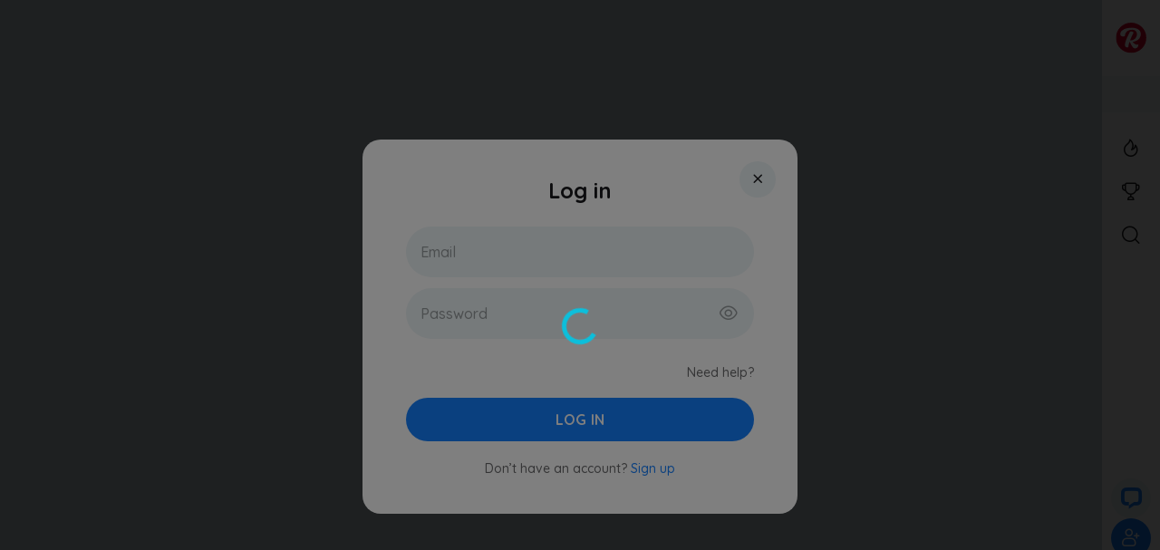

--- FILE ---
content_type: text/html; charset=utf-8
request_url: https://www.rooli.com/game/choco-reels-easter
body_size: 4832
content:
<!DOCTYPE html><html lang="en"><head><base href="https://www.rooli.com/game"><meta charset="UTF-8"><meta name="theme-color" content="#F5F5F5"><meta name="apple-mobile-web-app-status-bar-style" content="#F5F5F5"><title>Rooli.com I Play Choco Reels Easter For Free or Real Money</title><meta name="viewport" content="width=device-width, initial-scale=1, viewport-fit=cover"><meta http-equiv="X-UA-Compatible" content="ie=edge"><meta name="format-detection" content="telephone=no"><link rel="preconnect" href="https://fonts.googleapis.com"><link rel="preconnect" href="https://fonts.gstatic.com" crossorigin=""><link href="https://fonts.googleapis.com/css2?family=Quicksand:wght@500;600;700&amp;display=swap" rel="stylesheet" as="style" onload="this.onload=null;this.rel='stylesheet'"><style>body{margin:0}body #canvas{background:#fff}body #html-spinner{display:none}</style><link href="/js/defaultVendors.5d792840.js" rel="preload" as="script"><link href="/js/common.bb65be81.js" rel="preload" as="script"><link href="/js/main.f369197c.js" rel="preload" as="script"><link href="/js/runtime.30894933.js" rel="preload" as="script"><link href="/css/main.a1d11cd6.css" rel="stylesheet" as="style" onload="this.onload=null;this.rel='stylesheet'"><link rel="manifest" href="/manifest.json"><link rel="apple-touch-icon" sizes="180x180" href="/images/pwa/144x144.png"><link href="https://contentnet.cc" rel="preconnect"><style>#canvas{width:100%;height:100%;display:flex;align-items:center;justify-content:center;position:fixed}#html-spinner{width:60px;height:60px;border:4px solid #d3d3d3;border-top:4px solid #000;border-radius:50%;-webkit-transition-property:-webkit-transform;-webkit-transition-duration:1.2s;-webkit-animation-name:rotate;-webkit-animation-iteration-count:infinite;-webkit-animation-timing-function:linear;-moz-transition-property:-moz-transform;-moz-animation-name:rotate;-moz-animation-duration:1.2s;-moz-animation-iteration-count:infinite;-moz-animation-timing-function:linear;transition-property:transform;animation-name:rotate;animation-duration:1.2s;animation-iteration-count:infinite;animation-timing-function:linear}@-webkit-keyframes rotate{from{-webkit-transform:rotate(0)}to{-webkit-transform:rotate(360deg)}}@-moz-keyframes rotate{from{-moz-transform:rotate(0)}to{-moz-transform:rotate(360deg)}}@keyframes rotate{from{transform:rotate(0)}to{transform:rotate(360deg)}}</style><link rel="stylesheet" type="text/css" href="/css/pages_game.6dc3b1c4.css"><link rel="shortlink" href="https://www.rooli.com" data-rh="true"><link rel="apple-touch-icon" sizes="180x180" href="https://www.rooli.com/apple-touch-icon.png" data-rh="true"><link rel="icon" type="image/png" sizes="32x32" href="/favicon-32x32.png" data-rh="true"><link rel="alternate" hreflang="x-default" href="https://www.rooli.com/game/choco-reels-easter" data-rh="true"><meta name="google-site-verification" content="A9N32fJ5kBTSqF5La5EkYGyHuDJJ0fqBGciTogvWOLQ" data-rh="true"><meta name="ahrefs-site-verification" content="e23f284f911e8e59f2793bc2bb8879d8b46e175adee2c270f3e2acff00084772" data-rh="true"><meta name="robots" content="index, follow, max-image-preview:large, max-snippet:-1, max-video-preview:-1" data-rh="true"><meta property="og:image:type" content="image/png" data-rh="true"><meta property="og:image" content="https://www.rooli.com/apple-touch-icon.png" data-rh="true"><meta property="og:type" content="website" data-rh="true"><meta property="og:title" content="" data-rh="true"><meta property="og:description" content="" data-rh="true"><meta property="og:site_name" content="Rooli" data-rh="true"><meta property="og:image:width" content="400" data-rh="true"><meta property="og:image:height" content="210" data-rh="true"><meta property="og:image:secure_url" content="https://www.rooli.com/apple-touch-icon.png" data-rh="true"><meta property="og:image:alt" content="Rooli" data-rh="true"><meta name="apple-mobile-web-app-capable" content="yes" data-rh="true"><meta name="application-name" content="Rooli" data-rh="true"><meta name="apple-mobile-web-app-title" content="Rooli" data-rh="true"><meta property="og:locale" content="en" data-rh="true"><link rel="alternate" hreflang="en" href="https://www.rooli.com/game/choco-reels-easter" data-rh="true"><link rel="alternate" hreflang="en-NZ" href="https://www.rooli.com/en-NZ/game/choco-reels-easter" data-rh="true"><link rel="alternate" hreflang="en-AU" href="https://www.rooli.com/en-AU/game/choco-reels-easter" data-rh="true"><link rel="alternate" hreflang="en-CA" href="https://www.rooli.com/en-CA/game/choco-reels-easter" data-rh="true"><link rel="alternate" hreflang="de" href="https://www.rooli.com/de/game/choco-reels-easter" data-rh="true"><link rel="alternate" hreflang="fi" href="https://www.rooli.com/fi/game/choco-reels-easter" data-rh="true"><link rel="alternate" hreflang="no" href="https://www.rooli.com/no/game/choco-reels-easter" data-rh="true"><link rel="alternate" hreflang="fr-CA" href="https://www.rooli.com/fr-CA/game/choco-reels-easter" data-rh="true"><link rel="alternate" hreflang="it" href="https://www.rooli.com/it/game/choco-reels-easter" data-rh="true"><link rel="alternate" hreflang="ar" href="https://www.rooli.com/ar/game/choco-reels-easter" data-rh="true"><link rel="alternate" hreflang="et" href="https://www.rooli.com/et/game/choco-reels-easter" data-rh="true"><meta property="og:url" content="https://www.rooli.com/game/choco-reels-easter?sign-in=modal" data-rh="true"><script type="application/ld+json" data-rh="true">{"@context":"http://schema.org","@type":"VideoGame","name":"Choco Reels Easter","image":"https://contentnet.cc/rooli/i/s3/softswiss/ChocoReelsEaster.webp","description":"","applicationCategory":"Game","operatingSystem":"Multi-platform","applicationSubCategory":"Slot Machine","author":{"@type":"Organization","name":"voltent","logo":"https://contentnet.cc/rooli/logos/providers/black/voltent.svg"},"publisher":{"@type":"Organization","name":"Rooli","url":"https://www.rooli.com","logo":{"@type":"ImageObject","url":"https://www.rooli.com/images/logo.svg","width":360,"height":200},"sameAs":["https://www.instagram.com/rooli.casino/"]}}</script><meta name="description" content="Discover the Choco Reels Easter slot by voltent. Try out the free demo or play for real money with an exclusive ⭐100% Welcome Bonus⭐!" data-rh="true"></head><body class="body body--en" style="overflow: hidden;"><div id="root"><div class="rnc__base "><div class="rnc__notification-container--top-full"></div><div class="rnc__notification-container--bottom-full"></div><div class="rnc__notification-container--top-left"></div><div class="rnc__notification-container--top-right"></div><div class="rnc__notification-container--bottom-left"></div><div class="rnc__notification-container--bottom-right"></div><div class="rnc__notification-container--top-center"></div><div class="rnc__notification-container--center"><div class="rnc__util--flex-center"></div></div><div class="rnc__notification-container--bottom-center"></div></div><div class="layout"><main class="layout__game"><div class="page-game"><div class="page-game__bg"></div><div class="page-game__panel-top page-game__panel-top--desktop page-game__panel-top--hidden"><div class="jackpot-game-panel"><div class="jackpot-game-panel__inner"></div><button class="text-btn text-btn--primary jackpot-game-panel__toggle-btn" data-testid="Button__text-button" common="[object Object]"><i class="jackpot-game-panel__toggle-caret font-icons font-icons--default font-icons--select"></i></button><div class="jackpot-game-panel__dropdown"><div class="jackpot-game-panel-info"><div class="jackpot-game-panel-info__content"><p class="jackpot-game-panel-info__text">We’ve added jackpots to your favorite games with three progressive jackpot levels: Minor, Major, and Prime Network.</p><div class="jackpot-game-panel-info__levels"><p class="jackpot-game-panel-info__section-title">Hit range:</p><div class="jackpot-game-panel-info__levels-list"></div></div><p class="jackpot-game-panel-info__text">For additional information, read <a class="link" data-testid="Link__default" variant="primary" href="/game/choco-reels-easter?terms-and-conditions-jackpot=modal">Mega Drops terms &amp; conditions</a>.</p></div><hr class="jackpot-game-panel-info__divider"><div class="jackpot-game-panel-info__winners"><p class="jackpot-game-panel-info__section-title">Latest wins</p><ul class="jackpot-game-panel-info__winners-list jackpot-winners-inline"><li class="jackpot-winners-inline__item"><div class="jackpot-winner"><div class="jackpot-winner__content"><p class="jackpot-winner__name">N*****</p><p class="jackpot-winner__pool">0<span></span><img class="jackpot-winner__pool-image image image--hidden" src="" data-testid="Image__default" srcset="" imageref="[object Object]" common="[object Object]"></p><p class="jackpot-winner__time"><div class="ago-timer"><span class="ago-timer__text ago-timer__text--jackpots">31m</span><span class="ago-timer__text">7h</span><span class="ago-timer__text">206d</span><span class="ago-timer__text ago-timer__text--visible">7mo</span><span class="ago-timer__text ago-timer__text--visible ago-timer__text--ago">ago</span></div></p></div></div></li><li class="jackpot-winners-inline__item"><div class="jackpot-winner"><div class="jackpot-winner__content"><p class="jackpot-winner__name">M*****</p><p class="jackpot-winner__pool">0<span></span><img class="jackpot-winner__pool-image image image--hidden" src="" data-testid="Image__default" srcset="" imageref="[object Object]" common="[object Object]"></p><p class="jackpot-winner__time"><div class="ago-timer"><span class="ago-timer__text ago-timer__text--jackpots">16m</span><span class="ago-timer__text">22h</span><span class="ago-timer__text">211d</span><span class="ago-timer__text ago-timer__text--visible">7mo</span><span class="ago-timer__text ago-timer__text--visible ago-timer__text--ago">ago</span></div></p></div></div></li><li class="jackpot-winners-inline__item"><div class="jackpot-winner"><div class="jackpot-winner__content"><p class="jackpot-winner__name">B*****</p><p class="jackpot-winner__pool">0<span></span><img class="jackpot-winner__pool-image image image--hidden" src="" data-testid="Image__default" srcset="" imageref="[object Object]" common="[object Object]"></p><p class="jackpot-winner__time"><div class="ago-timer"><span class="ago-timer__text ago-timer__text--jackpots">21m</span><span class="ago-timer__text">17h</span><span class="ago-timer__text">219d</span><span class="ago-timer__text ago-timer__text--visible">7mo</span><span class="ago-timer__text ago-timer__text--visible ago-timer__text--ago">ago</span></div></p></div></div></li><li class="jackpot-winners-inline__item"><div class="jackpot-winner"><div class="jackpot-winner__content"><p class="jackpot-winner__name">A*****</p><p class="jackpot-winner__pool">0<span></span><img class="jackpot-winner__pool-image image image--hidden" src="" data-testid="Image__default" srcset="" imageref="[object Object]" common="[object Object]"></p><p class="jackpot-winner__time"><div class="ago-timer"><span class="ago-timer__text ago-timer__text--jackpots">55m</span><span class="ago-timer__text">3h</span><span class="ago-timer__text">232d</span><span class="ago-timer__text ago-timer__text--visible">7mo</span><span class="ago-timer__text ago-timer__text--visible ago-timer__text--ago">ago</span></div></p></div></div></li><li class="jackpot-winners-inline__item"><div class="jackpot-winner"><div class="jackpot-winner__content"><p class="jackpot-winner__name">E*****</p><p class="jackpot-winner__pool">0<span></span><img class="jackpot-winner__pool-image image image--hidden" src="" data-testid="Image__default" srcset="" imageref="[object Object]" common="[object Object]"></p><p class="jackpot-winner__time"><div class="ago-timer"><span class="ago-timer__text ago-timer__text--jackpots">1m</span><span class="ago-timer__text">23h</span><span class="ago-timer__text">231d</span><span class="ago-timer__text ago-timer__text--visible">7mo</span><span class="ago-timer__text ago-timer__text--visible ago-timer__text--ago">ago</span></div></p></div></div></li><li class="jackpot-winners-inline__item"><div class="jackpot-winner"><div class="jackpot-winner__content"><p class="jackpot-winner__name">L*****</p><p class="jackpot-winner__pool">0<span></span><img class="jackpot-winner__pool-image image image--hidden" src="" data-testid="Image__default" srcset="" imageref="[object Object]" common="[object Object]"></p><p class="jackpot-winner__time"><div class="ago-timer"><span class="ago-timer__text ago-timer__text--jackpots">35m</span><span class="ago-timer__text">8h</span><span class="ago-timer__text">234d</span><span class="ago-timer__text ago-timer__text--visible">8mo</span><span class="ago-timer__text ago-timer__text--visible ago-timer__text--ago">ago</span></div></p></div></div></li><li class="jackpot-winners-inline__item"><div class="jackpot-winner"><div class="jackpot-winner__content"><p class="jackpot-winner__name">A*****</p><p class="jackpot-winner__pool">0<span></span><img class="jackpot-winner__pool-image image image--hidden" src="" data-testid="Image__default" srcset="" imageref="[object Object]" common="[object Object]"></p><p class="jackpot-winner__time"><div class="ago-timer"><span class="ago-timer__text ago-timer__text--jackpots">45m</span><span class="ago-timer__text">9h</span><span class="ago-timer__text">235d</span><span class="ago-timer__text ago-timer__text--visible">8mo</span><span class="ago-timer__text ago-timer__text--visible ago-timer__text--ago">ago</span></div></p></div></div></li><li class="jackpot-winners-inline__item"><div class="jackpot-winner"><div class="jackpot-winner__content"><p class="jackpot-winner__name">D*****</p><p class="jackpot-winner__pool">0<span></span><img class="jackpot-winner__pool-image image image--hidden" src="" data-testid="Image__default" srcset="" imageref="[object Object]" common="[object Object]"></p><p class="jackpot-winner__time"><div class="ago-timer"><span class="ago-timer__text ago-timer__text--jackpots">53m</span><span class="ago-timer__text">7h</span><span class="ago-timer__text">236d</span><span class="ago-timer__text ago-timer__text--visible">8mo</span><span class="ago-timer__text ago-timer__text--visible ago-timer__text--ago">ago</span></div></p></div></div></li><li class="jackpot-winners-inline__item"><div class="jackpot-winner"><div class="jackpot-winner__content"><p class="jackpot-winner__name">A*****</p><p class="jackpot-winner__pool">0<span></span><img class="jackpot-winner__pool-image image image--hidden" src="" data-testid="Image__default" srcset="" imageref="[object Object]" common="[object Object]"></p><p class="jackpot-winner__time"><div class="ago-timer"><span class="ago-timer__text ago-timer__text--jackpots">51m</span><span class="ago-timer__text">8h</span><span class="ago-timer__text">242d</span><span class="ago-timer__text ago-timer__text--visible">8mo</span><span class="ago-timer__text ago-timer__text--visible ago-timer__text--ago">ago</span></div></p></div></div></li><li class="jackpot-winners-inline__item"><div class="jackpot-winner"><div class="jackpot-winner__content"><p class="jackpot-winner__name">M*****</p><p class="jackpot-winner__pool">0<span></span><img class="jackpot-winner__pool-image image image--hidden" src="" data-testid="Image__default" srcset="" imageref="[object Object]" common="[object Object]"></p><p class="jackpot-winner__time"><div class="ago-timer"><span class="ago-timer__text ago-timer__text--jackpots">52m</span><span class="ago-timer__text">15h</span><span class="ago-timer__text">246d</span><span class="ago-timer__text ago-timer__text--visible">8mo</span><span class="ago-timer__text ago-timer__text--visible ago-timer__text--ago">ago</span></div></p></div></div></li><li class="jackpot-winners-inline__item"><div class="jackpot-winner"><div class="jackpot-winner__content"><p class="jackpot-winner__name">D*****</p><p class="jackpot-winner__pool">0<span></span><img class="jackpot-winner__pool-image image image--hidden" src="" data-testid="Image__default" srcset="" imageref="[object Object]" common="[object Object]"></p><p class="jackpot-winner__time"><div class="ago-timer"><span class="ago-timer__text ago-timer__text--jackpots">57m</span><span class="ago-timer__text">15h</span><span class="ago-timer__text">255d</span><span class="ago-timer__text ago-timer__text--visible">8mo</span><span class="ago-timer__text ago-timer__text--visible ago-timer__text--ago">ago</span></div></p></div></div></li><li class="jackpot-winners-inline__item"><div class="jackpot-winner"><div class="jackpot-winner__content"><p class="jackpot-winner__name">Z*****</p><p class="jackpot-winner__pool">0<span></span><img class="jackpot-winner__pool-image image image--hidden" src="" data-testid="Image__default" srcset="" imageref="[object Object]" common="[object Object]"></p><p class="jackpot-winner__time"><div class="ago-timer"><span class="ago-timer__text ago-timer__text--jackpots">56m</span><span class="ago-timer__text">7h</span><span class="ago-timer__text">256d</span><span class="ago-timer__text ago-timer__text--visible">8mo</span><span class="ago-timer__text ago-timer__text--visible ago-timer__text--ago">ago</span></div></p></div></div></li><li class="jackpot-winners-inline__item"><div class="jackpot-winner"><div class="jackpot-winner__content"><p class="jackpot-winner__name">S*****</p><p class="jackpot-winner__pool">0<span></span><img class="jackpot-winner__pool-image image image--hidden" src="" data-testid="Image__default" srcset="" imageref="[object Object]" common="[object Object]"></p><p class="jackpot-winner__time"><div class="ago-timer"><span class="ago-timer__text ago-timer__text--jackpots">11m</span><span class="ago-timer__text">13h</span><span class="ago-timer__text">293d</span><span class="ago-timer__text ago-timer__text--visible">10mo</span><span class="ago-timer__text ago-timer__text--visible ago-timer__text--ago">ago</span></div></p></div></div></li><li class="jackpot-winners-inline__item"><div class="jackpot-winner"><div class="jackpot-winner__content"><p class="jackpot-winner__name">R*****</p><p class="jackpot-winner__pool">0<span></span><img class="jackpot-winner__pool-image image image--hidden" src="" data-testid="Image__default" srcset="" imageref="[object Object]" common="[object Object]"></p><p class="jackpot-winner__time"><div class="ago-timer"><span class="ago-timer__text ago-timer__text--jackpots">49m</span><span class="ago-timer__text">6h</span><span class="ago-timer__text">356d</span><span class="ago-timer__text ago-timer__text--visible">12mo</span><span class="ago-timer__text ago-timer__text--visible ago-timer__text--ago">ago</span></div></p></div></div></li></ul></div></div></div></div></div><div class="page-game__container"><div class="page-game__grid page-game__grid--count-0"></div><div class="game-panel"><div class="game-panel__panel"><div class="game-panel__block game-panel__block--top"><div class="game-panel__logo-wrapper"><a class="game-panel__logo logo link" data-testid="Link__default" variant="primary" href="/"><img class="logo__img image" alt="Rooli Online Casino" src="/images/rooli-real-money-online-casino-mobile.svg?hash=73d782c0802f4ca722e322f55eb1867a" data-testid="Image__default" srcset="" imageref="[object Object]" width="32" height="32" common="[object Object]"></a></div><div class="game-panel__currency"><button class="text-btn text-btn--primary game-currency-select-button game-currency-select-button--disabled" data-testid="Button__text-button" disabled="" aria-label="ariaLabel" common="[object Object]"></button></div><div class="game-panel__menu"><div class="game-menu"><div class="game-menu__list"><div class="tooltip-custom tooltip-custom--left"><div class="tooltip-custom__content tooltip-custom__content--left"><span class="game-menu__tooltip">Top Games</span></div><button class="text-btn text-btn--primary game-menu__item" data-testid="Button__text-button" aria-label="View the Top Casino Games" common="[object Object]"><i class="game-menu__icon font-icons font-icons--default font-icons--top"></i></button></div><div class="tooltip-custom tooltip-custom--left"><div class="tooltip-custom__content tooltip-custom__content--left"><span class="game-menu__tooltip">Tournaments</span></div><button class="text-btn text-btn--primary game-menu__item" data-testid="Button__text-button" aria-label="View the casino tournaments" common="[object Object]"><i class="game-menu__icon font-icons font-icons--default font-icons--new-tournaments"></i></button></div><div class="tooltip-custom tooltip-custom--left"><div class="tooltip-custom__content tooltip-custom__content--left"><span class="game-menu__tooltip">Find Your Game</span></div><button class="text-btn text-btn--primary game-menu__item" data-testid="Button__text-button" aria-label="Open Search" common="[object Object]"><i class="game-menu__icon font-icons font-icons--default font-icons--search"></i></button></div></div></div></div></div><div class="game-panel__block game-panel__block--bottom"><div class="game-panel__chat"><button class="ze-chat-btn ze-chat-btn--game" aria-label="button"><i class="ze-chat-btn__icon font-icons font-icons--default font-icons--chat"></i></button></div><div class="game-panel__auth"><div class="game-auth"><a class="link-btn link-btn--md link-btn--primary game-auth__button game-auth__button--register" data-testid="Link__button" variant="primary" common="[object Object]" href="/game/choco-reels-easter?sign-in=modal&amp;sign-up=modal"><i class="game-auth__icon game-auth__icon--register font-icons font-icons--default font-icons--register"></i></a><a class="link-btn link-btn--md link-btn--secondary game-auth__button game-auth__button--login" data-testid="Link__button" variant="primary" common="[object Object]" href="/game/choco-reels-easter?sign-in=modal"><i class="game-auth__icon game-auth__icon--login font-icons font-icons--default font-icons--login"></i></a></div></div><div class="game-panel__controls"><div class="game-controls"><button class="btn btn--md btn--primary game-controls__button game-controls__button--toggle" data-testid="Button__default" variant="primary" aria-label="Show game controls" common="[object Object]"><i class="font-icons font-icons--default font-icons--undefined"></i></button><div class="game-controls__list"><button class="btn btn--md btn--primary game-controls__button game-controls__button--item" data-testid="Button__default" variant="primary" aria-label="Maximize game to full screen" common="[object Object]"><i class="font-icons font-icons--default font-icons--fullscreen"></i></button><button class="btn btn--md btn--primary game-controls__button game-controls__button--item" data-testid="Button__default" variant="primary" aria-label="Switch screen to one game mode" common="[object Object]"><i class="font-icons font-icons--default font-icons--screen"></i></button><button class="btn btn--md btn--primary game-controls__button game-controls__button--item" data-testid="Button__default" variant="primary" aria-label="Split screen to play 2 games simultaneously" common="[object Object]"><i class="font-icons font-icons--default font-icons--screen-2"></i></button><button class="btn btn--md btn--primary game-controls__button game-controls__button--item" data-testid="Button__default" variant="primary" aria-label="Split screen to play 4 games simultaneously" common="[object Object]"><i class="font-icons font-icons--default font-icons--screen-4"></i></button></div></div></div></div></div><div class="game-panel__section"><div class="game-panel__title"><span></span><button class="text-btn text-btn--primary game-panel__close-button" data-testid="Button__text-button" common="[object Object]"><i class="game-panel__icon font-icons font-icons--default font-icons--close-lg"></i></button></div></div></div></div><div class="page-game__slider" id="page-game-slider"></div><div class="page-game__tourn" id="page-game-tourn"></div></div></main></div><button class="ze-chat-btn ze-chat-btn--home" aria-label="button"><i class="ze-chat-btn__icon font-icons font-icons--default font-icons--chat"></i></button><div class="pop-ups"><div class="notification-cookies-policy"><div class="notification-cookies-policy__text-wrapper"><div class="notification-cookies-policy__image-wrapper"><span></span><img class="notification-cookies-policy__image image image--hidden" alt="Rooli Cookie Policy" src="" data-testid="Image__default" srcset="" imageref="[object Object]" common="[object Object]"></div><h4 class="notification-cookies-policy__title">We use <a class="notification-cookies-policy__link link" data-testid="Link__default" variant="primary" aria-label="Rooli Cookie Policy" href="/cookie-policy">Cookies</a></h4></div><button class="text-btn text-btn--primary" data-testid="Button__text-button" id="ok_cookie_button" aria-label="Close the notification " common="[object Object]"><i class="font-icons font-icons--default font-icons--close"></i></button></div></div></div><div id="modal-root"><div id="sign-in" class="modal-redesign modal-redesign--entered"><div class="modal-redesign__backdrop" style="transition-duration: 300ms;"></div><div class="modal-redesign__content-wrapper modal-redesign__content-wrapper--small"><div class="modal-redesign__content" style="transition-duration: 300ms;"><div class="sign-in-modal"><div class="login-form"><h3 class="login-form__title">Log in</h3><form data-testid="Form__default" common="[object Object]" class="login-form__form form"><div class="login-form__fields-wrapper"><div class="login-form__form-elements"><div class="login-form__form-element form-element"><div class="input login-form__input input--default input--empty"><input class="input__native" name="email" type="email" autocomplete="off" placeholder="&nbsp;" value=""><div class="input__placeholder">Email</div></div><div class="collapse" style="transition-duration: 300ms;"><div class="collapse__content-wrapper"><div class="collapse__content"></div></div></div></div><div class="login-form__form-element form-element"><div class="password-input login-form__input"><div class="input password-input__input input--default input--empty"><input class="input__native" name="password" type="password" autocomplete="off" placeholder="&nbsp;" value=""><div class="input__placeholder">Password</div><div class="input__right-container"><button class="text-btn text-btn--primary password-input__visibility-button" data-testid="Button__text-button" type="button" common="[object Object]"><i class="password-input__visibility-icon font-icons font-icons--default font-icons--show"></i></button></div></div></div><div class="collapse" style="transition-duration: 300ms;"><div class="collapse__content-wrapper"><div class="collapse__content"></div></div></div></div></div></div><div class="login-form__buttons"><a class="login-form__forgot-password-link link" data-testid="Link__default" variant="primary" href="/game/choco-reels-easter?need-help=modal">Need help?</a><button class="btn btn--md btn--primary login-form__submit-button" data-testid="Button__default" variant="primary" type="submit" common="[object Object]">Log in</button></div></form><div class="login-form__footer"><span>Don’t have an account?</span> <a class="login-form__sign-up-link link" data-testid="Link__default" variant="primary" href="/game/choco-reels-easter?sign-up=modal">Sign up</a></div></div></div></div><button class="text-btn text-btn--primary modal-redesign__close-button modal-redesign__close-button--white" data-testid="Button__text-button" common="[object Object]" style="transition-duration: 300ms;"><i class="modal-redesign__close-icon font-icons font-icons--default font-icons--close"></i></button></div></div></div><div id="loading-root"><div class="loading" id="loading_spinner"><div class="loading__spinner-border"></div></div></div><img src="https://r.uuidksinc.net/match/1037396/" width="1" height="1" alt=""> <img src="https://r.uuidksinc.net/match/1037395/" width="1" height="1" alt=""><iframe data-product="web_widget" title="No content" tabindex="-1" allow="microphone *" aria-hidden="true" src="about:blank" style="width: 0px; height: 0px; border: 0px; position: absolute; top: -9999px;"></iframe><div style="visibility: visible;"><div></div><div></div></div><div><div class="grecaptcha-badge" data-style="bottomright" style="width: 256px; height: 60px; display: block; transition: right 0.3s ease 0s; position: fixed; bottom: 14px; right: -186px; box-shadow: gray 0px 0px 5px; border-radius: 2px; overflow: hidden;"><div class="grecaptcha-logo"><iframe title="reCAPTCHA" width="256" height="60" role="presentation" name="a-5m5pf2nfo081" frameborder="0" scrolling="no" sandbox="allow-forms allow-popups allow-same-origin allow-scripts allow-top-navigation allow-modals allow-popups-to-escape-sandbox" src="https://www.google.com/recaptcha/api2/anchor?ar=1&amp;k=6LfUMSApAAAAAO78xttJo2ia6G22wV1jnGP-LE77&amp;co=aHR0cHM6Ly93d3cucm9vbGkuY29tOjQ0Mw..&amp;hl=en&amp;v=PoyoqOPhxBO7pBk68S4YbpHZ&amp;size=invisible&amp;anchor-ms=20000&amp;execute-ms=30000&amp;cb=1qkeu2a564u"></iframe></div><div class="grecaptcha-error"></div><textarea id="g-recaptcha-response-100000" name="g-recaptcha-response" class="g-recaptcha-response" style="width: 250px; height: 40px; border: 1px solid rgb(193, 193, 193); margin: 10px 25px; padding: 0px; resize: none; display: none;"></textarea></div><iframe style="display: none;"></iframe></div></body></html>

--- FILE ---
content_type: text/html; charset=utf-8
request_url: https://www.google.com/recaptcha/api2/anchor?ar=1&k=6LfUMSApAAAAAO78xttJo2ia6G22wV1jnGP-LE77&co=aHR0cHM6Ly93d3cucm9vbGkuY29tOjQ0Mw..&hl=en&v=PoyoqOPhxBO7pBk68S4YbpHZ&size=invisible&anchor-ms=20000&execute-ms=30000&cb=1qkeu2a564u
body_size: 48756
content:
<!DOCTYPE HTML><html dir="ltr" lang="en"><head><meta http-equiv="Content-Type" content="text/html; charset=UTF-8">
<meta http-equiv="X-UA-Compatible" content="IE=edge">
<title>reCAPTCHA</title>
<style type="text/css">
/* cyrillic-ext */
@font-face {
  font-family: 'Roboto';
  font-style: normal;
  font-weight: 400;
  font-stretch: 100%;
  src: url(//fonts.gstatic.com/s/roboto/v48/KFO7CnqEu92Fr1ME7kSn66aGLdTylUAMa3GUBHMdazTgWw.woff2) format('woff2');
  unicode-range: U+0460-052F, U+1C80-1C8A, U+20B4, U+2DE0-2DFF, U+A640-A69F, U+FE2E-FE2F;
}
/* cyrillic */
@font-face {
  font-family: 'Roboto';
  font-style: normal;
  font-weight: 400;
  font-stretch: 100%;
  src: url(//fonts.gstatic.com/s/roboto/v48/KFO7CnqEu92Fr1ME7kSn66aGLdTylUAMa3iUBHMdazTgWw.woff2) format('woff2');
  unicode-range: U+0301, U+0400-045F, U+0490-0491, U+04B0-04B1, U+2116;
}
/* greek-ext */
@font-face {
  font-family: 'Roboto';
  font-style: normal;
  font-weight: 400;
  font-stretch: 100%;
  src: url(//fonts.gstatic.com/s/roboto/v48/KFO7CnqEu92Fr1ME7kSn66aGLdTylUAMa3CUBHMdazTgWw.woff2) format('woff2');
  unicode-range: U+1F00-1FFF;
}
/* greek */
@font-face {
  font-family: 'Roboto';
  font-style: normal;
  font-weight: 400;
  font-stretch: 100%;
  src: url(//fonts.gstatic.com/s/roboto/v48/KFO7CnqEu92Fr1ME7kSn66aGLdTylUAMa3-UBHMdazTgWw.woff2) format('woff2');
  unicode-range: U+0370-0377, U+037A-037F, U+0384-038A, U+038C, U+038E-03A1, U+03A3-03FF;
}
/* math */
@font-face {
  font-family: 'Roboto';
  font-style: normal;
  font-weight: 400;
  font-stretch: 100%;
  src: url(//fonts.gstatic.com/s/roboto/v48/KFO7CnqEu92Fr1ME7kSn66aGLdTylUAMawCUBHMdazTgWw.woff2) format('woff2');
  unicode-range: U+0302-0303, U+0305, U+0307-0308, U+0310, U+0312, U+0315, U+031A, U+0326-0327, U+032C, U+032F-0330, U+0332-0333, U+0338, U+033A, U+0346, U+034D, U+0391-03A1, U+03A3-03A9, U+03B1-03C9, U+03D1, U+03D5-03D6, U+03F0-03F1, U+03F4-03F5, U+2016-2017, U+2034-2038, U+203C, U+2040, U+2043, U+2047, U+2050, U+2057, U+205F, U+2070-2071, U+2074-208E, U+2090-209C, U+20D0-20DC, U+20E1, U+20E5-20EF, U+2100-2112, U+2114-2115, U+2117-2121, U+2123-214F, U+2190, U+2192, U+2194-21AE, U+21B0-21E5, U+21F1-21F2, U+21F4-2211, U+2213-2214, U+2216-22FF, U+2308-230B, U+2310, U+2319, U+231C-2321, U+2336-237A, U+237C, U+2395, U+239B-23B7, U+23D0, U+23DC-23E1, U+2474-2475, U+25AF, U+25B3, U+25B7, U+25BD, U+25C1, U+25CA, U+25CC, U+25FB, U+266D-266F, U+27C0-27FF, U+2900-2AFF, U+2B0E-2B11, U+2B30-2B4C, U+2BFE, U+3030, U+FF5B, U+FF5D, U+1D400-1D7FF, U+1EE00-1EEFF;
}
/* symbols */
@font-face {
  font-family: 'Roboto';
  font-style: normal;
  font-weight: 400;
  font-stretch: 100%;
  src: url(//fonts.gstatic.com/s/roboto/v48/KFO7CnqEu92Fr1ME7kSn66aGLdTylUAMaxKUBHMdazTgWw.woff2) format('woff2');
  unicode-range: U+0001-000C, U+000E-001F, U+007F-009F, U+20DD-20E0, U+20E2-20E4, U+2150-218F, U+2190, U+2192, U+2194-2199, U+21AF, U+21E6-21F0, U+21F3, U+2218-2219, U+2299, U+22C4-22C6, U+2300-243F, U+2440-244A, U+2460-24FF, U+25A0-27BF, U+2800-28FF, U+2921-2922, U+2981, U+29BF, U+29EB, U+2B00-2BFF, U+4DC0-4DFF, U+FFF9-FFFB, U+10140-1018E, U+10190-1019C, U+101A0, U+101D0-101FD, U+102E0-102FB, U+10E60-10E7E, U+1D2C0-1D2D3, U+1D2E0-1D37F, U+1F000-1F0FF, U+1F100-1F1AD, U+1F1E6-1F1FF, U+1F30D-1F30F, U+1F315, U+1F31C, U+1F31E, U+1F320-1F32C, U+1F336, U+1F378, U+1F37D, U+1F382, U+1F393-1F39F, U+1F3A7-1F3A8, U+1F3AC-1F3AF, U+1F3C2, U+1F3C4-1F3C6, U+1F3CA-1F3CE, U+1F3D4-1F3E0, U+1F3ED, U+1F3F1-1F3F3, U+1F3F5-1F3F7, U+1F408, U+1F415, U+1F41F, U+1F426, U+1F43F, U+1F441-1F442, U+1F444, U+1F446-1F449, U+1F44C-1F44E, U+1F453, U+1F46A, U+1F47D, U+1F4A3, U+1F4B0, U+1F4B3, U+1F4B9, U+1F4BB, U+1F4BF, U+1F4C8-1F4CB, U+1F4D6, U+1F4DA, U+1F4DF, U+1F4E3-1F4E6, U+1F4EA-1F4ED, U+1F4F7, U+1F4F9-1F4FB, U+1F4FD-1F4FE, U+1F503, U+1F507-1F50B, U+1F50D, U+1F512-1F513, U+1F53E-1F54A, U+1F54F-1F5FA, U+1F610, U+1F650-1F67F, U+1F687, U+1F68D, U+1F691, U+1F694, U+1F698, U+1F6AD, U+1F6B2, U+1F6B9-1F6BA, U+1F6BC, U+1F6C6-1F6CF, U+1F6D3-1F6D7, U+1F6E0-1F6EA, U+1F6F0-1F6F3, U+1F6F7-1F6FC, U+1F700-1F7FF, U+1F800-1F80B, U+1F810-1F847, U+1F850-1F859, U+1F860-1F887, U+1F890-1F8AD, U+1F8B0-1F8BB, U+1F8C0-1F8C1, U+1F900-1F90B, U+1F93B, U+1F946, U+1F984, U+1F996, U+1F9E9, U+1FA00-1FA6F, U+1FA70-1FA7C, U+1FA80-1FA89, U+1FA8F-1FAC6, U+1FACE-1FADC, U+1FADF-1FAE9, U+1FAF0-1FAF8, U+1FB00-1FBFF;
}
/* vietnamese */
@font-face {
  font-family: 'Roboto';
  font-style: normal;
  font-weight: 400;
  font-stretch: 100%;
  src: url(//fonts.gstatic.com/s/roboto/v48/KFO7CnqEu92Fr1ME7kSn66aGLdTylUAMa3OUBHMdazTgWw.woff2) format('woff2');
  unicode-range: U+0102-0103, U+0110-0111, U+0128-0129, U+0168-0169, U+01A0-01A1, U+01AF-01B0, U+0300-0301, U+0303-0304, U+0308-0309, U+0323, U+0329, U+1EA0-1EF9, U+20AB;
}
/* latin-ext */
@font-face {
  font-family: 'Roboto';
  font-style: normal;
  font-weight: 400;
  font-stretch: 100%;
  src: url(//fonts.gstatic.com/s/roboto/v48/KFO7CnqEu92Fr1ME7kSn66aGLdTylUAMa3KUBHMdazTgWw.woff2) format('woff2');
  unicode-range: U+0100-02BA, U+02BD-02C5, U+02C7-02CC, U+02CE-02D7, U+02DD-02FF, U+0304, U+0308, U+0329, U+1D00-1DBF, U+1E00-1E9F, U+1EF2-1EFF, U+2020, U+20A0-20AB, U+20AD-20C0, U+2113, U+2C60-2C7F, U+A720-A7FF;
}
/* latin */
@font-face {
  font-family: 'Roboto';
  font-style: normal;
  font-weight: 400;
  font-stretch: 100%;
  src: url(//fonts.gstatic.com/s/roboto/v48/KFO7CnqEu92Fr1ME7kSn66aGLdTylUAMa3yUBHMdazQ.woff2) format('woff2');
  unicode-range: U+0000-00FF, U+0131, U+0152-0153, U+02BB-02BC, U+02C6, U+02DA, U+02DC, U+0304, U+0308, U+0329, U+2000-206F, U+20AC, U+2122, U+2191, U+2193, U+2212, U+2215, U+FEFF, U+FFFD;
}
/* cyrillic-ext */
@font-face {
  font-family: 'Roboto';
  font-style: normal;
  font-weight: 500;
  font-stretch: 100%;
  src: url(//fonts.gstatic.com/s/roboto/v48/KFO7CnqEu92Fr1ME7kSn66aGLdTylUAMa3GUBHMdazTgWw.woff2) format('woff2');
  unicode-range: U+0460-052F, U+1C80-1C8A, U+20B4, U+2DE0-2DFF, U+A640-A69F, U+FE2E-FE2F;
}
/* cyrillic */
@font-face {
  font-family: 'Roboto';
  font-style: normal;
  font-weight: 500;
  font-stretch: 100%;
  src: url(//fonts.gstatic.com/s/roboto/v48/KFO7CnqEu92Fr1ME7kSn66aGLdTylUAMa3iUBHMdazTgWw.woff2) format('woff2');
  unicode-range: U+0301, U+0400-045F, U+0490-0491, U+04B0-04B1, U+2116;
}
/* greek-ext */
@font-face {
  font-family: 'Roboto';
  font-style: normal;
  font-weight: 500;
  font-stretch: 100%;
  src: url(//fonts.gstatic.com/s/roboto/v48/KFO7CnqEu92Fr1ME7kSn66aGLdTylUAMa3CUBHMdazTgWw.woff2) format('woff2');
  unicode-range: U+1F00-1FFF;
}
/* greek */
@font-face {
  font-family: 'Roboto';
  font-style: normal;
  font-weight: 500;
  font-stretch: 100%;
  src: url(//fonts.gstatic.com/s/roboto/v48/KFO7CnqEu92Fr1ME7kSn66aGLdTylUAMa3-UBHMdazTgWw.woff2) format('woff2');
  unicode-range: U+0370-0377, U+037A-037F, U+0384-038A, U+038C, U+038E-03A1, U+03A3-03FF;
}
/* math */
@font-face {
  font-family: 'Roboto';
  font-style: normal;
  font-weight: 500;
  font-stretch: 100%;
  src: url(//fonts.gstatic.com/s/roboto/v48/KFO7CnqEu92Fr1ME7kSn66aGLdTylUAMawCUBHMdazTgWw.woff2) format('woff2');
  unicode-range: U+0302-0303, U+0305, U+0307-0308, U+0310, U+0312, U+0315, U+031A, U+0326-0327, U+032C, U+032F-0330, U+0332-0333, U+0338, U+033A, U+0346, U+034D, U+0391-03A1, U+03A3-03A9, U+03B1-03C9, U+03D1, U+03D5-03D6, U+03F0-03F1, U+03F4-03F5, U+2016-2017, U+2034-2038, U+203C, U+2040, U+2043, U+2047, U+2050, U+2057, U+205F, U+2070-2071, U+2074-208E, U+2090-209C, U+20D0-20DC, U+20E1, U+20E5-20EF, U+2100-2112, U+2114-2115, U+2117-2121, U+2123-214F, U+2190, U+2192, U+2194-21AE, U+21B0-21E5, U+21F1-21F2, U+21F4-2211, U+2213-2214, U+2216-22FF, U+2308-230B, U+2310, U+2319, U+231C-2321, U+2336-237A, U+237C, U+2395, U+239B-23B7, U+23D0, U+23DC-23E1, U+2474-2475, U+25AF, U+25B3, U+25B7, U+25BD, U+25C1, U+25CA, U+25CC, U+25FB, U+266D-266F, U+27C0-27FF, U+2900-2AFF, U+2B0E-2B11, U+2B30-2B4C, U+2BFE, U+3030, U+FF5B, U+FF5D, U+1D400-1D7FF, U+1EE00-1EEFF;
}
/* symbols */
@font-face {
  font-family: 'Roboto';
  font-style: normal;
  font-weight: 500;
  font-stretch: 100%;
  src: url(//fonts.gstatic.com/s/roboto/v48/KFO7CnqEu92Fr1ME7kSn66aGLdTylUAMaxKUBHMdazTgWw.woff2) format('woff2');
  unicode-range: U+0001-000C, U+000E-001F, U+007F-009F, U+20DD-20E0, U+20E2-20E4, U+2150-218F, U+2190, U+2192, U+2194-2199, U+21AF, U+21E6-21F0, U+21F3, U+2218-2219, U+2299, U+22C4-22C6, U+2300-243F, U+2440-244A, U+2460-24FF, U+25A0-27BF, U+2800-28FF, U+2921-2922, U+2981, U+29BF, U+29EB, U+2B00-2BFF, U+4DC0-4DFF, U+FFF9-FFFB, U+10140-1018E, U+10190-1019C, U+101A0, U+101D0-101FD, U+102E0-102FB, U+10E60-10E7E, U+1D2C0-1D2D3, U+1D2E0-1D37F, U+1F000-1F0FF, U+1F100-1F1AD, U+1F1E6-1F1FF, U+1F30D-1F30F, U+1F315, U+1F31C, U+1F31E, U+1F320-1F32C, U+1F336, U+1F378, U+1F37D, U+1F382, U+1F393-1F39F, U+1F3A7-1F3A8, U+1F3AC-1F3AF, U+1F3C2, U+1F3C4-1F3C6, U+1F3CA-1F3CE, U+1F3D4-1F3E0, U+1F3ED, U+1F3F1-1F3F3, U+1F3F5-1F3F7, U+1F408, U+1F415, U+1F41F, U+1F426, U+1F43F, U+1F441-1F442, U+1F444, U+1F446-1F449, U+1F44C-1F44E, U+1F453, U+1F46A, U+1F47D, U+1F4A3, U+1F4B0, U+1F4B3, U+1F4B9, U+1F4BB, U+1F4BF, U+1F4C8-1F4CB, U+1F4D6, U+1F4DA, U+1F4DF, U+1F4E3-1F4E6, U+1F4EA-1F4ED, U+1F4F7, U+1F4F9-1F4FB, U+1F4FD-1F4FE, U+1F503, U+1F507-1F50B, U+1F50D, U+1F512-1F513, U+1F53E-1F54A, U+1F54F-1F5FA, U+1F610, U+1F650-1F67F, U+1F687, U+1F68D, U+1F691, U+1F694, U+1F698, U+1F6AD, U+1F6B2, U+1F6B9-1F6BA, U+1F6BC, U+1F6C6-1F6CF, U+1F6D3-1F6D7, U+1F6E0-1F6EA, U+1F6F0-1F6F3, U+1F6F7-1F6FC, U+1F700-1F7FF, U+1F800-1F80B, U+1F810-1F847, U+1F850-1F859, U+1F860-1F887, U+1F890-1F8AD, U+1F8B0-1F8BB, U+1F8C0-1F8C1, U+1F900-1F90B, U+1F93B, U+1F946, U+1F984, U+1F996, U+1F9E9, U+1FA00-1FA6F, U+1FA70-1FA7C, U+1FA80-1FA89, U+1FA8F-1FAC6, U+1FACE-1FADC, U+1FADF-1FAE9, U+1FAF0-1FAF8, U+1FB00-1FBFF;
}
/* vietnamese */
@font-face {
  font-family: 'Roboto';
  font-style: normal;
  font-weight: 500;
  font-stretch: 100%;
  src: url(//fonts.gstatic.com/s/roboto/v48/KFO7CnqEu92Fr1ME7kSn66aGLdTylUAMa3OUBHMdazTgWw.woff2) format('woff2');
  unicode-range: U+0102-0103, U+0110-0111, U+0128-0129, U+0168-0169, U+01A0-01A1, U+01AF-01B0, U+0300-0301, U+0303-0304, U+0308-0309, U+0323, U+0329, U+1EA0-1EF9, U+20AB;
}
/* latin-ext */
@font-face {
  font-family: 'Roboto';
  font-style: normal;
  font-weight: 500;
  font-stretch: 100%;
  src: url(//fonts.gstatic.com/s/roboto/v48/KFO7CnqEu92Fr1ME7kSn66aGLdTylUAMa3KUBHMdazTgWw.woff2) format('woff2');
  unicode-range: U+0100-02BA, U+02BD-02C5, U+02C7-02CC, U+02CE-02D7, U+02DD-02FF, U+0304, U+0308, U+0329, U+1D00-1DBF, U+1E00-1E9F, U+1EF2-1EFF, U+2020, U+20A0-20AB, U+20AD-20C0, U+2113, U+2C60-2C7F, U+A720-A7FF;
}
/* latin */
@font-face {
  font-family: 'Roboto';
  font-style: normal;
  font-weight: 500;
  font-stretch: 100%;
  src: url(//fonts.gstatic.com/s/roboto/v48/KFO7CnqEu92Fr1ME7kSn66aGLdTylUAMa3yUBHMdazQ.woff2) format('woff2');
  unicode-range: U+0000-00FF, U+0131, U+0152-0153, U+02BB-02BC, U+02C6, U+02DA, U+02DC, U+0304, U+0308, U+0329, U+2000-206F, U+20AC, U+2122, U+2191, U+2193, U+2212, U+2215, U+FEFF, U+FFFD;
}
/* cyrillic-ext */
@font-face {
  font-family: 'Roboto';
  font-style: normal;
  font-weight: 900;
  font-stretch: 100%;
  src: url(//fonts.gstatic.com/s/roboto/v48/KFO7CnqEu92Fr1ME7kSn66aGLdTylUAMa3GUBHMdazTgWw.woff2) format('woff2');
  unicode-range: U+0460-052F, U+1C80-1C8A, U+20B4, U+2DE0-2DFF, U+A640-A69F, U+FE2E-FE2F;
}
/* cyrillic */
@font-face {
  font-family: 'Roboto';
  font-style: normal;
  font-weight: 900;
  font-stretch: 100%;
  src: url(//fonts.gstatic.com/s/roboto/v48/KFO7CnqEu92Fr1ME7kSn66aGLdTylUAMa3iUBHMdazTgWw.woff2) format('woff2');
  unicode-range: U+0301, U+0400-045F, U+0490-0491, U+04B0-04B1, U+2116;
}
/* greek-ext */
@font-face {
  font-family: 'Roboto';
  font-style: normal;
  font-weight: 900;
  font-stretch: 100%;
  src: url(//fonts.gstatic.com/s/roboto/v48/KFO7CnqEu92Fr1ME7kSn66aGLdTylUAMa3CUBHMdazTgWw.woff2) format('woff2');
  unicode-range: U+1F00-1FFF;
}
/* greek */
@font-face {
  font-family: 'Roboto';
  font-style: normal;
  font-weight: 900;
  font-stretch: 100%;
  src: url(//fonts.gstatic.com/s/roboto/v48/KFO7CnqEu92Fr1ME7kSn66aGLdTylUAMa3-UBHMdazTgWw.woff2) format('woff2');
  unicode-range: U+0370-0377, U+037A-037F, U+0384-038A, U+038C, U+038E-03A1, U+03A3-03FF;
}
/* math */
@font-face {
  font-family: 'Roboto';
  font-style: normal;
  font-weight: 900;
  font-stretch: 100%;
  src: url(//fonts.gstatic.com/s/roboto/v48/KFO7CnqEu92Fr1ME7kSn66aGLdTylUAMawCUBHMdazTgWw.woff2) format('woff2');
  unicode-range: U+0302-0303, U+0305, U+0307-0308, U+0310, U+0312, U+0315, U+031A, U+0326-0327, U+032C, U+032F-0330, U+0332-0333, U+0338, U+033A, U+0346, U+034D, U+0391-03A1, U+03A3-03A9, U+03B1-03C9, U+03D1, U+03D5-03D6, U+03F0-03F1, U+03F4-03F5, U+2016-2017, U+2034-2038, U+203C, U+2040, U+2043, U+2047, U+2050, U+2057, U+205F, U+2070-2071, U+2074-208E, U+2090-209C, U+20D0-20DC, U+20E1, U+20E5-20EF, U+2100-2112, U+2114-2115, U+2117-2121, U+2123-214F, U+2190, U+2192, U+2194-21AE, U+21B0-21E5, U+21F1-21F2, U+21F4-2211, U+2213-2214, U+2216-22FF, U+2308-230B, U+2310, U+2319, U+231C-2321, U+2336-237A, U+237C, U+2395, U+239B-23B7, U+23D0, U+23DC-23E1, U+2474-2475, U+25AF, U+25B3, U+25B7, U+25BD, U+25C1, U+25CA, U+25CC, U+25FB, U+266D-266F, U+27C0-27FF, U+2900-2AFF, U+2B0E-2B11, U+2B30-2B4C, U+2BFE, U+3030, U+FF5B, U+FF5D, U+1D400-1D7FF, U+1EE00-1EEFF;
}
/* symbols */
@font-face {
  font-family: 'Roboto';
  font-style: normal;
  font-weight: 900;
  font-stretch: 100%;
  src: url(//fonts.gstatic.com/s/roboto/v48/KFO7CnqEu92Fr1ME7kSn66aGLdTylUAMaxKUBHMdazTgWw.woff2) format('woff2');
  unicode-range: U+0001-000C, U+000E-001F, U+007F-009F, U+20DD-20E0, U+20E2-20E4, U+2150-218F, U+2190, U+2192, U+2194-2199, U+21AF, U+21E6-21F0, U+21F3, U+2218-2219, U+2299, U+22C4-22C6, U+2300-243F, U+2440-244A, U+2460-24FF, U+25A0-27BF, U+2800-28FF, U+2921-2922, U+2981, U+29BF, U+29EB, U+2B00-2BFF, U+4DC0-4DFF, U+FFF9-FFFB, U+10140-1018E, U+10190-1019C, U+101A0, U+101D0-101FD, U+102E0-102FB, U+10E60-10E7E, U+1D2C0-1D2D3, U+1D2E0-1D37F, U+1F000-1F0FF, U+1F100-1F1AD, U+1F1E6-1F1FF, U+1F30D-1F30F, U+1F315, U+1F31C, U+1F31E, U+1F320-1F32C, U+1F336, U+1F378, U+1F37D, U+1F382, U+1F393-1F39F, U+1F3A7-1F3A8, U+1F3AC-1F3AF, U+1F3C2, U+1F3C4-1F3C6, U+1F3CA-1F3CE, U+1F3D4-1F3E0, U+1F3ED, U+1F3F1-1F3F3, U+1F3F5-1F3F7, U+1F408, U+1F415, U+1F41F, U+1F426, U+1F43F, U+1F441-1F442, U+1F444, U+1F446-1F449, U+1F44C-1F44E, U+1F453, U+1F46A, U+1F47D, U+1F4A3, U+1F4B0, U+1F4B3, U+1F4B9, U+1F4BB, U+1F4BF, U+1F4C8-1F4CB, U+1F4D6, U+1F4DA, U+1F4DF, U+1F4E3-1F4E6, U+1F4EA-1F4ED, U+1F4F7, U+1F4F9-1F4FB, U+1F4FD-1F4FE, U+1F503, U+1F507-1F50B, U+1F50D, U+1F512-1F513, U+1F53E-1F54A, U+1F54F-1F5FA, U+1F610, U+1F650-1F67F, U+1F687, U+1F68D, U+1F691, U+1F694, U+1F698, U+1F6AD, U+1F6B2, U+1F6B9-1F6BA, U+1F6BC, U+1F6C6-1F6CF, U+1F6D3-1F6D7, U+1F6E0-1F6EA, U+1F6F0-1F6F3, U+1F6F7-1F6FC, U+1F700-1F7FF, U+1F800-1F80B, U+1F810-1F847, U+1F850-1F859, U+1F860-1F887, U+1F890-1F8AD, U+1F8B0-1F8BB, U+1F8C0-1F8C1, U+1F900-1F90B, U+1F93B, U+1F946, U+1F984, U+1F996, U+1F9E9, U+1FA00-1FA6F, U+1FA70-1FA7C, U+1FA80-1FA89, U+1FA8F-1FAC6, U+1FACE-1FADC, U+1FADF-1FAE9, U+1FAF0-1FAF8, U+1FB00-1FBFF;
}
/* vietnamese */
@font-face {
  font-family: 'Roboto';
  font-style: normal;
  font-weight: 900;
  font-stretch: 100%;
  src: url(//fonts.gstatic.com/s/roboto/v48/KFO7CnqEu92Fr1ME7kSn66aGLdTylUAMa3OUBHMdazTgWw.woff2) format('woff2');
  unicode-range: U+0102-0103, U+0110-0111, U+0128-0129, U+0168-0169, U+01A0-01A1, U+01AF-01B0, U+0300-0301, U+0303-0304, U+0308-0309, U+0323, U+0329, U+1EA0-1EF9, U+20AB;
}
/* latin-ext */
@font-face {
  font-family: 'Roboto';
  font-style: normal;
  font-weight: 900;
  font-stretch: 100%;
  src: url(//fonts.gstatic.com/s/roboto/v48/KFO7CnqEu92Fr1ME7kSn66aGLdTylUAMa3KUBHMdazTgWw.woff2) format('woff2');
  unicode-range: U+0100-02BA, U+02BD-02C5, U+02C7-02CC, U+02CE-02D7, U+02DD-02FF, U+0304, U+0308, U+0329, U+1D00-1DBF, U+1E00-1E9F, U+1EF2-1EFF, U+2020, U+20A0-20AB, U+20AD-20C0, U+2113, U+2C60-2C7F, U+A720-A7FF;
}
/* latin */
@font-face {
  font-family: 'Roboto';
  font-style: normal;
  font-weight: 900;
  font-stretch: 100%;
  src: url(//fonts.gstatic.com/s/roboto/v48/KFO7CnqEu92Fr1ME7kSn66aGLdTylUAMa3yUBHMdazQ.woff2) format('woff2');
  unicode-range: U+0000-00FF, U+0131, U+0152-0153, U+02BB-02BC, U+02C6, U+02DA, U+02DC, U+0304, U+0308, U+0329, U+2000-206F, U+20AC, U+2122, U+2191, U+2193, U+2212, U+2215, U+FEFF, U+FFFD;
}

</style>
<link rel="stylesheet" type="text/css" href="https://www.gstatic.com/recaptcha/releases/PoyoqOPhxBO7pBk68S4YbpHZ/styles__ltr.css">
<script nonce="PLdFk7yYRFEPmLsRJM_GrA" type="text/javascript">window['__recaptcha_api'] = 'https://www.google.com/recaptcha/api2/';</script>
<script type="text/javascript" src="https://www.gstatic.com/recaptcha/releases/PoyoqOPhxBO7pBk68S4YbpHZ/recaptcha__en.js" nonce="PLdFk7yYRFEPmLsRJM_GrA">
      
    </script></head>
<body><div id="rc-anchor-alert" class="rc-anchor-alert"></div>
<input type="hidden" id="recaptcha-token" value="[base64]">
<script type="text/javascript" nonce="PLdFk7yYRFEPmLsRJM_GrA">
      recaptcha.anchor.Main.init("[\x22ainput\x22,[\x22bgdata\x22,\x22\x22,\[base64]/[base64]/[base64]/[base64]/cjw8ejpyPj4+eil9Y2F0Y2gobCl7dGhyb3cgbDt9fSxIPWZ1bmN0aW9uKHcsdCx6KXtpZih3PT0xOTR8fHc9PTIwOCl0LnZbd10/dC52W3ddLmNvbmNhdCh6KTp0LnZbd109b2Yoeix0KTtlbHNle2lmKHQuYkImJnchPTMxNylyZXR1cm47dz09NjZ8fHc9PTEyMnx8dz09NDcwfHx3PT00NHx8dz09NDE2fHx3PT0zOTd8fHc9PTQyMXx8dz09Njh8fHc9PTcwfHx3PT0xODQ/[base64]/[base64]/[base64]/bmV3IGRbVl0oSlswXSk6cD09Mj9uZXcgZFtWXShKWzBdLEpbMV0pOnA9PTM/bmV3IGRbVl0oSlswXSxKWzFdLEpbMl0pOnA9PTQ/[base64]/[base64]/[base64]/[base64]\x22,\[base64]\\u003d\x22,\x22FMKnYw7DmMKlK13CtcKtJMOBP2bDvsKHw4J4BcKXw5R4wprDoExNw77Ct1/DiF/Ck8K/w4nClCZpCsOCw44sdQXCh8KUCXQ1w60AG8OPcD18QsOFwrl1VMKPw7vDnl/[base64]/DsMOHwp7CtcOSSAg3w7/CjsOhw4XDpxgPND1Uw4/DjcOlGm/DpF/DlMOoRUnCs8ODbMKjwp/Dp8Ofw7/CjMKJwo1Hw509wqdSw5LDpl3CrFTDsnrDlsK9w4PDhxd7wrZNY8KtOsKcEcO0woPCl8Ktd8KgwqFED250BcKXL8OCw48vwqZPRcK7wqALeQFCw55NYsK0wrkUw5vDtU9ZSAPDtcOewq/Co8OyDwrCmsOmwp8lwqErw5teJ8O2UHlCKsO8a8KwC8OpPQrCvksVw5PDkVY1w5BjwoUEw6DCtHQmLcO3wqTDtEg0w7nCglzCncKHLG3Dl8ObN1hxQmMRDMKCwrnDtXPCmMO4w43DslvDh8OyRA7DsxBCwoVLw65lwrvCqsKMwog7MMKVSS/Cpi/CqiXCmADDiX0Pw5/DmcKsEDIew5cXfMO9wqwAY8O5Z1xnQMOSPcOFSMOXwqTCnGzCmWwuB8OXOwjCqsK+wrLDv2Vbwp59HsOwB8Ofw7HDjh5sw4HDgWBGw6DCpcKswrDDrcOFwrPCnVzDuThHw5/CnDXCo8KAH3wBw5nDksKVPnbChMK9w4UWMFTDvnTCmcK/wrLCmzQLwrPCui3CpMOxw54zwrQHw7/DqAMeFsKWw4zDj2gdP8OfZcKRJw7DisKmcizCgcKgw5crwokpFwHCisOZwoc/R8OYwoo/a8OAccOwPMOZCTZSw6EbwoFKw7/[base64]/S2Mmw6XCq8KLwrlke8O6wq1VaCHCmVxow73CncOWw5nDgFRceCvCiC5wwp0+aMOJwrXCvnbDssOsw7NYwp8aw5w0w6IAwp/[base64]/CqMObeGYkw4PCo8Oew67DnsO8fjd6wrMlwqrChTIbTj3DoDHCkcOiwpPCmBl/IsKFKsOswojDoWTCnGTCi8KUMX4Lw7tKBU3DrsOrbMOPw5rDgW7ChMKKw4IsZV9Mw7/Cr8OTwp8Gw7bDu07DrS/DtGM5w4TDvsKow6nDpsKkw4zCnCghw48/SsKJAlLCkwDDtERUwogCNls3LsKKwrtiLHUET1DCoCfCgsKOBMKwR0jClxYow79Kw47CnWdww7A7TyLCqMKJwoBnw73CjMOEbXYMwqDDlMKow4hcNsOEw7x2w47DhsO5wpIew7Z/w7DCo8ObXC/DgjrCt8OIXGt7wrdyBTTDmcKlK8KKw6l1w7lSw4nDqcKxw61NwqfCo8OKw4HCn21TaTPCr8K/[base64]/STHDvU1zwp98wofCk8O1U8Osw7DCr8KmwrzCmVZbw6bCq8KcMB3DrMOLw7VcJ8K4OzMADsK5csOXwp/DkUQvGMOITsOQw63Dhx/Cp8O4fMKQKiXCj8O5JsKHw5dCABwzNsK4E8OUwqXCisKTw60wRcK3fMKZw4NHw57CmsK5HlzCkk4owptHMV5Jw4zDhybCocOvYAJmwpIISlbDgsKswo/[base64]/[base64]/[base64]/[base64]/DrMKyHS1ew7kLBSQ9wqfDhXrCuGHDpcOew5MfanzCsyxbwofCrgbCp8KnS8KPIcKYfRvDmsKdUW3CmkglRcOuWMKgw7diw51NbnJywqtFwqwWRcOXTMKhw41VBcORw4LCm8KlLytmw7hNw4/DqjB1w7rDlMKqNRPDvMKFw5wQZcO3NMKXwp3DlsO2KsOZRQR1wokrZMOjRMKtw4jDvSB5w4JPPD9Lwo/CvMKGaMObw4ICw7zDh8OiwoXCnwFkbMKeYMOHfQfCvwLDrcOWwqDDgsOmwqnDrMOVWy1kwrckTCJGGcOCJXvDhsOid8K3XMKNw7DCgUTDvCwvwrNRw4JkwoLDuXRCCcOJwovDi0pmw7VYG8KUwrHCpcOlw41rO8KQASp/wojDjMKfe8KBfMKXNcK2wrAIw67DjV0tw59uLAk+w5TDl8OXwq3CsFN9bMO0w6zDj8K9QMKLN8OKQiYbw69Ww5TCoMKJw5XCuMOYNcOswrtrwoYVWcOVwonCjxNrY8OZEsOKwpRlWjLCmQ7DvHnDgBPDpsOgw5sjw4vDi8Oew5ttPg/[base64]/DizrDtcOSw7wBCkvCnU89B8O5wrw8wozDt8K5wqc8w6tLAsOMI8KUw6BGGMKVw6DCucK5wrBMw5d6w5ESwp5PXsOfwpdKHB/[base64]/DmQgpXsOlcBbCqMOSP8KzfnXDvcO6wq4vZ8OLScKPwqYNbsOQcsOsw6AOw4tpw6HDuMOOwqXCuBDDmsKCw5VXBMK5OcKCZsKjaGTDmMKHTQpMVyksw6dcwpzDvcOSwoU0w4DCvAI6w6/[base64]/WXbDokFtwodHRMOCGTxwfRcYwpXCksKAC1bDjMO8w6nDvMOKW0UZVSzDrsOCacObfQsXH11uwpfCgRZawrXDpsOGJxI4w6jCm8OpwqFhw78Hw5HCimp5w6sfODJQw7DDkcKHwpLCs0fDtApdXsKDKMOswqzDiMKww48xIiYifAJKeMO1SMKKFMO/CkfCkcKDZsKjM8KFwpjDmT/CqQ4rUXo/w5DDkcOKFQnClsO4DF3CksKbYBvDlyLDgmrDuyrDosKlw40Gw5/CjEZFbmHDpcOuV8KNwp5mfGPCi8KaEmRAw54demM0LRo2w7XCr8K/wq1Twp/[base64]/SlvCvMKSCMObQcKnIl0/w5dZw7U8ZcOIwobCs8K6wrt/DMK9VjQdw5NLw4jChEzDhMKdw4Y5wqbDq8KKDcKvAMKLdj5RwqJlcyjDj8KQNElMw77CmcKLY8KsBxHCqGzCgjwKE8KJTcOpbcK6CMOIV8OUPsK1w6nCvRPDt0fCgsKMeU/ClVnCusOoRsKkwoHCjsKGw65uwq7CqG0XQXfCtMKTwoXDvjzDicO2wr8zKcOtEsOnFcKfw6d1w5LDkVLDiVrCslHDoQPDozfDtcO8wopVw4fCicKGwpBNwrcNwoc/wp1Pw5fDpsKHVDbDgjbCuw7DhcOJdsOHa8KABsOgR8OBDMKqER5hbCHCn8K/[base64]/PFnCtsKAH18/OzbCgBnDicKzw6vDkXXDkl4lwo9tXTB+F2RYKsKzwoXDkUzDkDPDssKFw4scwp9ZwqgsXcO5V8OQw61MEx80cQ3DpVcYUMOHwodaw7XCj8OKWsK1wqfDg8OIwpPCvsOeDMKpwqBYecO9wqPCicKzwqbDuMObw50AJcK4LMOUw5TDg8K9w61hwqvCg8OGTCh/[base64]/[base64]/[base64]/Dh8KiIGLDvMKHZzTDkCY9RcOUbVbCmsKFwq/CrGdVJcOJfsOPwqI9wpHCgsO6ViEGwrDCg8O8wogeeiPCtsKgw4hFw5DCgMORecOBXSYJwqnCmcOSw6NQwpbCnnPDuQkHecKOwoo+AX5+Q8KLHsO9w5TDn8KHw4nCucKow75Ew4bCm8K8HsKeLMOVYkHCssKrwoAfwrMXwo5AWB/CjWrDtwYmYsOySFHCm8K5B8KfHVTCssOLQcOFHEvDscO7QgDDtU7DncOjEcKCHz/Dg8Kef2wQLXhxRcO4BiUTw713WsKhw4Vzw5LCmSMZwpjCosK1w7TDgcKyLsKGUAQyLxQqbibDp8OhMxtWD8KZR1rCq8Khw7rDg0Iow4vCvcOcfSkGwpIeOMKSYsKrHjPCgcK6wq8yEk/CmcOJPcKnwok9wpPDqiHCugXCiAhbw6URwoDCjsO1w5Y6dXLDisOgwoPDvDRTw4LDvsKNIcKjw4DCoDDDpsO8wo7CgcKQwo7DrcOuwp7Dp1fDusOxw4ByRAVUwqTCn8Okw67DsSU2NS/Ch0lMX8KRDMOqwpLDsMKJwqtZwotLCMOGW3PCiznDhG/[base64]/ClnBAwpp2Yz5FB8K/TcOxMytafRxzJsK4wpHDtSTCk8OQw6zCji3CocK4wqFvByPCscOnKMKNcHlow65/wozCg8KbwqzCqMO0w59yUsKWw5NZKsK7HXM4WFTDrSjCkQDDpMOYwrzCjcKew5LCgBkQb8OWbTLCssKgwodOZErDh2LCoADDmsOEw5HDscO0w7B5P3/[base64]/DucO5UW/Dqgk/JjTCpsOCW8OXw4nCn8OOwqIrIVTCp8Oew4XCr8O/YsOlFQLCrVJIw6JJw7bCosK5wr/CkMKDc8KBw6ZCwp4mwofCocODVkdWSHlxwop3wootwqPCuMOGw7nDjgfDrEzCvcKWLyPCpMKRY8OhJ8KaXsKUTwnDnsKZwqcRwpTCjW9CFHrDgcOVw6MlS8K1VmfCtRrDkVM6wrFAbB8QwrI0ScKVA1nCqVDCi8Ouw44rwoMZw7rCvmzDssKvwqI/wp5Twqhtwqg3RnjDhcKKwqoQL8K6bMOZwoFofgJHOgYbIMKMw6YLwp/DmUgIwo/DgV86WcK9JMK2ScKAZMKqw7dTEMOcwp00wqnDmg5DwoMbCMKKwqI2BAJywr4RLXLDlkYAwoZZCcOuw6nCt8KyBDZew5VuSA7CrBLCrMKSw7IbwrZHw7TDqUbCjsOgwrXDpsOnXR8cw7rCjh/[base64]/Dm8OUw6fDkAbCnADCok7CgcOxGTlwT8KAZT52wp8zwrnCv8O8F8KALMKDBg5QwrTCjUYRecK2w6bCgMODDsKtw4rDlcO1cXUcAMOlBsKYwofCrnDCi8KBVHDCvsOGFCXDoMOrYS8vwrRWwqs8wr7CrlvDu8Ocw7ozPMOnU8OKPMKzXMOrXsO0eMK/BcKQw7MCwpASw4oBwox0VMKKL1fCsMOFczs4TQc9AsOResKFEcKzwqJVQ2zCmnnCj1/DhcOAw6h4TTDDi8KkwqTCnsOqwpHCv8Oxw4R/GsK3JAwUwrnCjcOqSynCqVF3RcKHPGfDlsKPwoxpNcKAwqZ7w7jDtMO3Uzgww5rCmcKJflwrw7rCkx3DhmzDosOCBsOLYSofw7XDqyTDshrCtyl8w48CK8KcwpvDkhFkwok6w5ExRcO+woknHQ/DiATDv8KkwrtjKsKXw6lDw5ZnwqB7w7RVwqIFw4LCksKXEHjClXwlw5c2wrHDkVDDnU5lwqdEwrklw64uwobDqTwtc8OqesOxw6DDu8Otw6p4woLDisOlwpbDtSgCwpMXw4vDvAjCgXfDvXjCqU/CjcOpw4TDhMOTXmdAwrE4w77DkEzCjsKWwojDnAJqEl/Do8K4GHMDWcK6TiwrwqzDtBTCqsKBFFXCocOPKMOWw5rCosOgw4/DisOgwrXCiFNFwqUvEcKnw6odwqtVwofCoUPDqMO0cwbCgsOLbmzDr8O8dzhQH8OSVcKPwr7CpsODw5nDsGw3D3/DgcKjwpFkwrjCnGbCqsK3w7HDm8O+wq5yw5bDrcKPSwHDkxtSJyLDuzJ3w79zHW/DlhvCrcOtZRLDnMKpwqQdCQIIBMOKBcKJw4rDscK/wo3Cv3MvY2DCq8O0AsKvwolpZVPCpcKww67DpwMfBgnDrsOtSMKEwozCsXZHwrlkwq3CuMKrVsOZw4DDlk7Cpxc5w5zDvg5lwqvDk8KRwqvCrcK1GcOrwoTCmBfCtHDCgzJjw5/DtCnCqsOQJCUbH8OTwoPDui5gKAbChcOgEMK/wrLDoy3DmMOJHcOUDUxEUsKJW8OPShEeeMOOFMKswpfCqcKowqvDmVdkw6xFwrzDv8OTIcOMZsKISsKdAsO8IMOow7vDh1nDkWvDqndIH8Kgw7rCgsOAw73DrcKfbMOjwpDCpEYjeGnCkAHDuEBPC8K1woXDvBDDiWsRHcOrwrw/wqJoRxfDtFY3VcKdwoPCi8OAw6BEccKsK8KNw5pBwq0XwofDt8KGwrUjTF/CscK6wqUBwpwaacOYe8K4w7LDlAE+dcOsLMKEw4nDq8O3YBpow4XDowPDpCrCiVNVG0sRFxjDh8OXFgsPwq7Ci0DChUPCi8K4woDCiMKXcinCiirCmjkyUl7Cj2fCtzXCisOTESvDm8Krw4nDunxQw65fw6zCvB/CmsKMQsOtwojCocOBw6fCvFZpw6jDmCtIw7bCkMOOwrLCtktBwr3CjVXDvsOpF8KPw4LCuGVBw7twaGPDhMKlw79fwpFYdVNsw7DDvk1Ewq5ZwqTCsBIYPA8/[base64]/CnsOFw4FWw7B2UcOKEMKhwogvw4AOwpzDljzDlcK4F3Fnwr3DrBnCh0/ClHHDrFfDkjPCmcOtwqd3esOXF1BkK8KSf8OYBChxIh3DnA/CtsKPw5LDqQMJw64+ESM4w4Q2w61SwprDmz/[base64]/DsRTCrDYrWcOlAcKuwrTDphXDocKfwp3CgMKLwp4JGWbCtcOIAE0JacKhwpAUw7YnwrTCgFdfwpgBwp3Cp1Y4UXotJH/ChsOcZMK6eQo8w751M8O2wok/fcKhwrYuw7bCk3kAY8KHFGlFEMOpRlHCpnzCscOabhPDqhp+wrFTY2gfw5PDqlXCsVBnJ00Dw6nDsDVcwrhKwox+w65HH8K/wqfDjUDDtsOcw7HDnsO0w7hoIMObw7MGw7AqwqchXMOaZ8Ocw6nDgsOiw7HDiD/DvcOmw5HCvMKkw6t3UFM6wrrCqXHDjcK5XHQmZsOqEA5Lw6XDnsOLw6LDjSt0wr0+w4BEw4fDvMK+KmUDw7rDq8Odd8Ocw4dACSLCgcO8DQk3w7FgXMKTwoHDmX/CrmvCgsOgNVbDr8OZw4fDvsOyZE7CucOIw4EqTW7CocKGwr9+wpnCvldaaFfDlynCssO7egHCr8KmPER2HsOaMsKLB8OpwoUMw5TCnGtxLsK4QMOCI8KMQsO8HxfDt0PCoBLCgsKsDsOSZMKEw4Q/KcKXecOPw6s6w5kUWAgzYcOWRyPCisKkw6bDu8Kew73Co8OXEsKqV8Ohb8OnAsOKwrZ6wpLDiijCskJkYXDCqMOSb1nDg3YEQXvDh18awqM+IcKNaWbCiARlwr0pwoPDvjHDrMOvw6paw5c3w4IhSCvDl8Omw51AH2wHwp/CizrCm8K8HcOreMKiwoXCtBJSISFfJDnCpFDDvzbDiEzCpHJpbxAcXMKHBh3CpWLCkDHDtcKVw4bCtcOwK8K8wpwzEMOZOsO9wrHCmHrCpwtFeMKkw6AcHllTX0YqGMOeXEzDhsONw7EVw7F7woNLDQHDhC/Cj8OIw57ClWAPw6nCun9gw5/DsyvDligOOTnDtsKkw67CtcK2wop9w7TCkz3CtsOlw4jCm0rCriLCssOMfhJBGMOjw55xwoLDi09qw7BMwqlCO8Ofw6YRVD/[base64]/D2xZw4JxIMOtw7zDlijDhMOXw64YwqxiHsKZIcOBakvDjcKlwoLDomksbzgWwpkzSMKRw7nCjsOAVlFPw4ZyKsOyY2XDksOBwoNgEMO5aVjDjMKLJcKZK1k7fsKJEjQSAg0QwrPDqsOda8O0wpFHRjfCh3/[base64]/ZVBMwr3DrsOKNsO9JMKIAsKbwrQ4HmI9WAxgUUPCuCHDn0nCu8Kvw6HClU/DvsOSX8KHV8OKLyxBwqw6Jn09wo86wrXChcOVwqJTbAHDv8OZwq/Dj03CrcOuw7lJasK6wpQyK8OpTwTCjSVvwqx9dmLDuR3Cpx3CrMOVCcKdB1LDmcOiw7bDvklEw6DCscOJwp/[base64]/w7LCugoxUDfDu33DvUvDk8KBW8OHLzR4w413OwzCscKqGcKlw4MPwo8Nw7EWwpzDlMKawpDDpn8WNHLDlMKww6/Ds8OIwr7DkDVEwrZ0w5zDrVrCp8OeY8KRwrjDgcKnUsOyDmJoJcKqwpnDjFHDoMO7asK0w5RnwqkdwpfDtsOPw5zCg3PCjMKxacKTwpPCp8OTZsKXwqJ1w6oSw7ExDcKAwqs3wqsCXwvCpRvDlMO2a8O/w6DDq1DDoQBEfVDDocO8w6jDmMOTw7XClMOXwoTDthjCgUA4w54KwpTDrcOswoTDu8OSwpLCsAPDpsKfc1NlTSxQw7PDsTTDj8K0ecOVBcOgw7/Cm8OpDcKGw6rCm1DCmcKAUMOyeTvDmFVOw6F8w4YiFsOmw73CsRIgw5Z0SDAxwrnCnHDCiMKfSsOwwr/[base64]/fH7CgzsjIcOyf3LCm8OMXcK6Wjw/WUPDs8K5H31Bw7bCnxnClMO/AwrDosKZUmtqw4oAwpIXw6gCw6RnWMKwdUHDlcK5ZMODLW1zwpDDiALCv8Oiw5d5w7cEe8ORw5dvw7gOw7rDu8Oxw7ErE3wvw6jDjMKlIMKefAvChBRJwr3Co8Kbw64dBBt2w4TDvsOdcgpEwqTDpMKif8OLw6rDiWcke0HCjsOyccKww5bDsSfCkMKkwqPClsOPdnl/[base64]/CtyBZA8KBesOUw4VCw6pTwqdNwrnDigAiwodwGAJpEcOtTMOawovDhEQwfcKdC3VweWJDKQFlw53CpcKwwql8w4JjcRkbb8Kqw6tVw5EDwr/Cugdpw5fCqX4TwoXCpjU/JxIxMiZtZxxqw68uW8KbUsKyIzzDiXPCvMOTw5s4TjXDmn5DwpPCmsKXwoTDl8OTw4XDq8O9w5UawrfCgRHCnMKkZMOawodLw7h7w71cIsOFVmnDmShsw47CjcKiRUHCjwZawpgpPsO6wq/[base64]/DikTCtcKyTzMJOH/CrcOaRMOXTWIFTUMpw6ZMw7VKcMO9wpwkLTNxbsOeesKLw7XDrBHCuMOrwpfCjRzDgxfDrMKzEsOQwpsVBcK9XMK6WSbDisOTwoXDiGJGwoDDncK3RiDDm8O8wpLCuE3DscO3fnscwpBfecOYw5Yaw6zDsiXDgmkfYcK/wo8jP8KNP0jCrDZWw6jCvMOYH8KmwoXCoX7Du8OZGzLCkQfDsMKnEMOGRcK5wq/Dp8O7PsOrwrHDm8KKw4LChDnDoMOrDkdgQlPClBJ5wrpAwqIyw4zCnHxQLMKFXMO1F8OowrcBacOQwpDCvsKBIh7DnsKRw6s5KsKeW3VCwpI4X8OcSjZDVFkLw5AaQx9mFMOLYcOHYsOTwq/Do8OVw5Zmw7w3VcKrwoNSVVoywqLDjlE2EcOwPmQywrjDn8Kmw5tnw5vCnMO2IcOfwq7Dvk/CusOFLsKQwqrDgkfDqAfCkcOYw64uwoLCkyDCsMOwScOGJErDssOHK8K8IcOMw6Uuw40xw5YOOjnCuHbChnXCn8OILxxJJgTDq2MqwpcIWCjCmcKhbiIUGsKYw45Pw5rCiW/DucKewq9XwoLDl8O/[base64]/wqV0w7DCvBHCicKVw5jDm1HCom7DrBAhBsOFSsKUwrE5UXHDtsKDMsKiwrnDjzMUw4LCl8K/IDonwoEbWsO1w5QIw5PDkhzDlU/DnVrDhQwdw49hOErDtDXDusOpw5pWU2/Di8K+bUUgwr/ChsOVw4TCqyUSXsOfwrcMw51GIcKVD8OZecOqwq8fbcOQI8K3Q8Onw57Cp8KQRg0xdz5WcgZ0wopswpvDssKVT8KGYwrDgMKqQUcfWcOdJ8OBw57Ct8Kqax58wr7Crw/Dhk/Cm8OGwoXDkTltw7Y9BxHCt0XDhcKiwop3cywLDxbDi0bChjPChcKFS8KUwpDCjjQpwrnCh8KtY8K5OcORw5NqOMO1TmUgPsO+wpJENQNFGsOjw7dNDGlrw4bDpG86w4TDtsOKNMO/[base64]/ClDQIY8OpwpMvasKXXSfCl17CiMKjwql/[base64]/fcOPWXI0w6ofBEhwwqBmwoHCncKRwrbCpsOba3dTw5/CtsKyw6tnC8O6CwjCg8Kkw48FwqwJdhXDpMOpPzpSABfDlgzDhlwWw7RQw5k2A8KPwptQXMOjw68sSMOLw6ISLHoYFzAhwq7DgQFMKkrCkyMTBMKwDHE3JER2fBFgZMOqw5jCpMKkw4dZw5c/QMKYE8OXwqN5wp/[base64]/Cp1FnRjR2DMO6w6zDt3bCicOVwoYXDVZiwqNEHMOVRMO3wot9amYUKcKvwok5OldiJinDkz7DpcOxFcOMw5tCw5xXScOMw741KMODwokBB2zDrsK+QMKQwp3DjsOAwqrClzTDqcOSw7x3G8O6e8OTZ1/DnzXChsK9LEDDkMKfNsKUBl3DvcOzJT8fw53DkcK3DsOBIF7CmgbDjcK4wrrDvEk1X3U9w7Mgwpwww5/DuQfCvsKWwr3DokcEIzBMwpkYU1JkbTzChcO2B8K0NxZAHiDDqcKaOELDjcOLeUbDosORJsOqw5IEwr0FcCzCo8KIwpjCtcOOw7/CvMK+w6LCgsOWwpLClMOXbcO+bQnDiH/[base64]/CvU7Ds2tQWcOnGsKKf8OuwosjwpXConRuNMObwprCv3ETSMKTw5HDucKDPMK3w7LDsMO6w7FPPF0LwpwlNMKXw73CoS8Kw7HCjVDCiR3CpcKEw6UPNMOrwrF1dRV/w6DDgk9MazMffcKBfMO3VArDlSnCglo2NjYJw7jCjmsWKMKWMsOqdk7DuVBHAcONw6M6RsOIwrp7UsOrwqvCl1oOXVRwIR0FB8KswrXDv8KAasKZw7tvw4vCjBTCmDZTw7/CnFjCv8KHwoo3w7LDkwnClF1+w6Mcw67DsCYDwqInwrnCsWjCqW1/P3l/[base64]/[base64]/CuMKDwpQzGcOSVVxNdAfDr8OXwrRtESHCvcKywqRHeTVMwrocMkLDkyHCq2Ufw6nCpE/CkMKRXMK0w5Axwo8ibjpBZQV/wq/DkhVOw7vClCnCvQ1jaxvCncOMb2DCssOLS8O6woIzw5bChjl7woJBw5Ryw7nDtcOCcUbDlMKSw5vDimjDu8OTw47DncKye8KMw7rDmik3M8KVw41aAGwtw5rDrQPDlRFYFHDCgjDChmhNbcO1AU8vw40ow7RLwpzCrBnDkFPCqMODflZvRMO/VT/DhHUrCH83wqfDhsOhLxp8c8O6SsOhw7xgw5jCusOjwqduNnVKKURsSMO5MMKZBsOeKSnCjH/DrivDrEQPKxsZwp1GRFLDiks/FMKrwoxWc8K0w48Vwr1Qw6rDj8OkwoLDg2PDkVPCmhxOw4FowpDDosOow5HCnDk6wqPDsFXCuMKGw6o5w43CukjCvSZKcTMXOwjCocKgwrVSw7rDrgzDvMOiwr0bw5HDj8KMOsKYIsOIFibClDciw67DscOLwo/DgcOFRcOcDhowwrlQGkLDk8ONwrF5w4zDm1TDs0/CjcONXsONw44jw69qXUPDt2TCmBFNTUHCtCTDpcOBHzjClwVewpfCt8KQw6HCjFs6w7hPL1HCmSxXw4zDvsOWA8OqeHk9HXfCkg7CncOcwojClsOBwpLDo8OAwq1+w53CvMOhfjM8wpxvwp7CuW7ClcK8w4h5GMO1wrBrVsK0w4sLwrItO0/DhsKLA8OpZ8OOwrjDrcOfwqBweSEzw5TDriBpQWHCicOPFxBjwrrDhsK7wrA5VsO2dklbBsKQIsOHwqTDisKfPcKSwo3Di8KYdcOKHsOfRWlvw5cObxw3TcOGB2IsawbCu8Okw4osTzdXMcKOwpvCpCU/cTtAN8Opw6/Dh8OTw7DDuMKTCcO8w5fCmcKbSSbCgcOfw7/CucKvwoBWe8KYwprChTDDqj3CmsOqw6TDnnPCtmEyCWQww4QyFMOBfcKtw4JVw5gVwrbDqcObw78lw6zDskVVw6g1H8KlHzPDn3lRw4FfwoxbTATCoiQYwqoPQsOlwqc+JMO9wo8Pw49VT8KkdWkdY8KxKcKmXGQqw7NzTWbDmsOdJcKfw6DCsijDuX/Di8OuwoXDgRhAXsOiwonCiMOKccKOwo9zwpvDusO5esKISsO/w4HDkMO9FGczwp8oB8KNG8O+w7fDucKhNhl3bMKkNsO1w4AYwrTCv8KhGsK9KcKeDjDCjcKFw61/McKgBz0+CMO4wrwLwrIAUMK+YsOqwo4Awp1Hw5zCj8O2QwbCkcK0wpEQAQLDssOESMOAW1nCh1nCjMOKNkMuAsKmFMKhDC51UcO/E8KIe8KLLMO8LSYZQm8yWMOLLwkIIB7Dkkh1w6txez5bbcOdQkPCvXl7w5Quw7lTVClww6bCsMKMbj8tw4cLw7Zow43DvxvDn37DnsK5UizCsnTCi8OHAcKsw7oJZsKjWR3DnsOCw5jDnF/[base64]/ChRJCwpnDi8KxNXDCj8KzUh3ChkXCqcOcwqbDo8KmwqzCpcKbdDHDmcOzD28WMMKSwqTDshYpaVIleMKNOsKaYknCiGfDpMO8fSPCuMKQM8OicMK5wr9sW8O4aMOZMBdfPcKXwoRzZFvDucOidMOES8O4XUrCg8OVw5/[base64]/CgMOCw4DDlsOiw7bDmBrDmMO0w4UfwpbDnsKtw4g5BwPDvsKqf8OFNsOnF8OiCsKndMKGLDheYCrCkUfCg8OPR2fCpsKvw4DCmsOow5rCmBzCsyI7w6fCm1ZzUDfDsG8Vw7HCq0zDiwcjbjTClQ8kEsOnw705BwnDvsOuP8KhwofCocK7w6zCg8OvwrA3wr93wq/Csg0iEW8+AsKyw4p9w7N9w7QPw7HCosKFP8KULsOmaHBUVFo6wr51O8KNM8KbD8KGw5d2w78Ew6zDrxRdasKjw4nDjsO2w50NwpfChAnDrcONHsOgMkQeWkbCmsOUw53Dm8Kgwo3CgBLDuUhOwo4iSMOlwrzDqzfCqsKzb8KGQBnDgsOSYE1iwpXDmsKUa03CtAA4wq/DsVcHLHQnJE57w6ZocSkZw4HCrgtoW2nDhhDCgsO5wrsow5rDs8OyBcO6wpsVwoXCgUl3wqvDomrClxJdw4Y7w6pTV8KOUMO4Y8KVwotsw5rCjWJawpnCtC1Jw4QBw6tvHMOJw7oLNsKgP8OPwpIeGMOHIjfDtl/CqMOZw5kdLsKgwpvDr2XCocKGYMOFOsOFwoZ0FSd1w6AxwrbCocKiw5IBw5BtJ3EqDjrCl8KFaMKrw7TCr8Okw5dtwodVIsKZO13CuMKnw6vCp8OawrIxNsKeVRnCi8Kqw53DhXB/GcKwFDHDilbCosOrO3khwoVYC8O1w4rCnl9bUixRwpvDjQ3DlcKTwojCoWLDhcKeMTLDqnkvw752w6/[base64]/DvjTDg8OzGWPDj8KoawXClMOJw4kcJcO0w5bCoRDCo8O3FMOTYcO5w4TCklLCscKXHcOLw6LDrFRzw7QEL8KHwp3DkRk6w5g4w7vCpVjCvn8Rw77CpzTDmS4GTcKMBCDDulBfK8OaIV9mLsK4OsKmUCHDng3DqcONZ0MFw6xgwr4IH8K3w6nCsMKLEn/ClMO1wrAPw642wqJyBiTCt8O2wrNHwoTDhTrCrR/[base64]/DMOQesKgLMKnw4HCnQ/Cu8Oqw5IQSMO+Z8ORBmEheMO5woHCqcK/[base64]/w6LDjDrCncKXw4UKw7LDlsKLw6dUSzfCuwDCicKYw4UPw5HCgmTCvcO1wqnCoi51UsKSwoZTwqwaw5ZES1/Dp1t6cH/ClsOqwqfCqkUCwrwkw7ISwqXDusOfUMKNeFfDm8Oow4rDvcOaCcKiNCLDpTN6TcKJNlRtwp7DpQ3DnsKEwqBoOEEdw6Q9w7zCjcO/wr7DisKNw4cqLsO8wpVEwovCt8OvEsK9wqQOS1rCoT/CscOmwrrDkBQKwpRDSsOSwp3DrMKGQMKGw6Juw4HCsn03AzAtE29kJFLDpcOdwpxPR0rDtMOIM13CmW5Tw7HDncKAwprDgMKDRht6HQ9tKFoXbFDDmcOcJQxdwrLDhxfDnsK5EVh1w6kIwol/woLCqsKow7dIe0Z2JMODQQkvw5YjW8K/JwXCkMOFw4NGwprDmMO3L8KcwpXCskDCgmdWw4jDlMOSw4DDiHDDpsOhw5vCjcOZFMKcFsKoasOFwrHDvMOIFcKrwrPCgsOcwr4nXT7DiCfDp01Bw7h1AMOlwo5+DcOKw4Q0csK7EsOkwr0kw4FjRifDhcK1SRbCshPCpBXCr8KvMcOGwpsKw7/DuhJWJCcow49ewrAMdcKmVEzDqF5Ae3HDvsKVwop6ZsKMQ8KVwrslb8OUw7NAFV0BwrbChsKdfnPCg8OOwpnDrsKVSyd3w7JmDzNOGUPDkhlpHHNEwqjDjWYTckZ0b8OHw6fDn8KGwqbDq1ZWOgXCtsK/CsKEQsOsw7XCvj89w6gGKlzDgAE1woPCmQMHw67DjyvCisOiUcOAw7kyw5pdwrsvwo5zwrMZw6PCrhIvC8OrXsOqH0jCtmnCl30BCzg0wqcMw5Qbw6BJw7tOw6LCqsKfTcKXwoDCqg58w4wywrPCsH41wrNmw4fCt8ORM0/CnzhtGcOEwqhJw64VwqfCgADDusKYwqE+Alliwpg0w55Jwo4qLHUxwpzDrsKOEMOJwr7Dq3wXwp8eXjpJw5vCk8KGwrZ9w7LDgTokw47DiRt1TMOKVMOlw7/CnHZdwqzDti48AFjChDANw4cAw5nDlxdvwphsMRPCt8KAwp7Dvl7DgsOcwpIobMKzP8K3Zk54wqrCuXDCjsKXc2N4IBtobHnCrFsgU1d8w6QpWUEhUcKMw64pw5fCuMOBw4TDjcOeHn8IwojChMO/HEc8w7TDhl0Vb8K4Bng5WjfDtsO0w7LCiMOaRcOWLUY6wqlfUinDnsK9B0DCpMOFQ8KocWzDjcKeNQJcCcKkQTXChsKVXMOMwq7CrAgNwqfDlUJ4AMO3N8K+R2cPw6/CiThjwqodBk8+dFoOF8KQQkclw6o5w6nCtSk0ZVfCqGfDncOmSV4Ew6ZJwoZELMOVfkZcw5/DtcKUwr06w5XDkSLDuMOle0keVRpOw6cDfsOkw7/DkApkw43DoQ4bYBDDnsOlw5nCocOywoQLworDgSt0wqPCocOBD8KBwqs7wqXDqnHDj8OZPihPGcKUwpsUFUwfw5IaCkwGTsK+BsOuw5TDgsOrDSIuPCwUL8KRw4BGwo9qKSzCoA81w57Dk0Uiw58zwr/CtVMccVvCh8Odw4xdOcO5wpvDlirClMOIwrDCssODfcKiw6nCs0MtwqVjRcOuwrnDjcOoDWcvw4rDlFnCk8OYMyjDuMK0woHDm8OGwrbDoxjCn8Kbw4HCskkAF1MTcjBjKsKNNQ0wTRxjCDPCsDnDmE8pwpTDqzQrOMO3w54cwp3CkBrDni/[base64]/acOnwogxRcO8woEmWxFewqoCPGVlwqs6McOWw6rDqxDCg8Kgwo3ClwrDqxrClcOsV8O3RsKRw5ljwqBTTMKRwrxZHMKUwpQpw5vDjWHDgnwmKj7DjBoVPsOZwpTChcOrclfCjGcxwppiwotqwoXCnRZVD2PDoMKQwqkHwq3CosK0w4VHEEl5w5/[base64]/w7TDsj9DMsKrwrAzGMO4wrBYXm9swq7ChsKcE8OIwq/DvcK5fsKGNwDDksKGwod0wpzDoMKOwqXDssO/a8OlDQkVw40ZQcKgbsOZcSkEwps0OUfCqEE6FQguw7HCuMOmwphFwrnCiMKgeDXDtzrDpsK4SsORw4DClDbCusOTHMOLHsKIRHwnw6MBWMKcLMOONcKXw5rDozLCpsKxw7g3BMO2PGrDhG5tw4EdbMOtHAxlUMKIwohVfQPClEbDkyDDtCnCiDdiwo4owp/CnQHChnk4wqdww7PCjznDh8KjWkXCin7CqcO5wp/[base64]/Dg8OMVcOOSXl6dMK/dFHCpcKZOMOZw4goPcOjM27CjlAPG8KAwrrDuE/DhcKOCDIsJBnCmgBKw5MZXcKCw6jDo2pHwp4Hw6XDhgHCsnbCgk7DsMOaw5lQIMK+L8K8w6MvwpfDoQvCt8Kdw5rDscOvOcKYXMOdZzM1wrrCqzjChU3DqHNiw45FwrzDjMOXw61WTMOKdcOuwrrDgsOsf8K+wp/CiVrCpW/Coj7CgUhSw55ZWsOWw7N6f2oRwqHDtHY8WjLDpw7CrMKrTXV2wpfCgj/DhjYVwpBAwq/CscOTwrt6VcKqIcKTcMOUw78LwoTCtQZUBsK/A8Omw7/[base64]/Dl2bDjMOfwr7CgmtGw7VWfxgfwqDDpA/DkHxFP3bCrDl8w4/[base64]/[base64]/[base64]/[base64]/CicO3FMOYw6vCvsODJDjDoF3DiHXDlcOyD8OpwrHDicKsw4PDs8K5OBtDwpJXwprCgUh5wrzCi8Oew4wkwr18wpzCp8OccibDqUvDk8OywqkTw4IFT8KQw53CoG/DssOrw7/DnsOjcxvDssKJw4fDjynCjcKlUGrCvWsPw5TDu8O7wpolFMOew6/CllZ5w5pTw4bCtMKcQMOVPTvCpMOqXUrDmHU3wr7CvRY7wq90w4klbWjDiEoZw4x0wosuwpNhwrdhwpZoI2fCjVHCuMOawpvCo8Ocw69Yw6ZpwoBdw4XCsMOJGzkzwrRhwppKwo/CnT3CrMOrY8K2FF/Cn1ExccOcQVN6VMKLwqbDmwfCqigSw6thwrXDgcO0w40zQcKYw5Fnw7FBCzcEw5BxfHwawqnCtg/DmMKbSsO+AcK7I1YwGyBqwovCnMODwrFmGcOYwp0kw785w7rCv8KdNBNyMnTCisOEw7nCoVLDrcO2bMK/C8OidU3CscOxR8O5GMOBZT3DkAgDXFjCssOmOcKhw7HDvsKcLMKMw6wkw6lYwpjDsQdlR1jCumnCqCcWIsKlXMOVScKKMMK0cMKWwrorw6DDvzHClsO2ZsOlwr7ClVnDn8O5w7QgVkhfw6Fow53CgVzDt0zDgDgWFsOFF8OHwpFuRsKlw5h/bWTDvHFOwonDsyXDtlt6DjTDm8OaHMORMsO4w702w5oCa8OKCT9qw5vDicKLw4/Ds8KVaFsOEMK6S8Ksw4PCjMOFD8KeYMKVwp52ZcO3YMKMA8OnMsKeHcOkwqzCm0Vbwp1hLsKoV3xfH8KrwqzCkh/CjCw+w73Ci0HDgcKNw5bCkXLCvsOkwr7Cs8KGOcO2SDTCnsO+cMKDIx9VQTdzflrCqmJHwqbCuHfDpG/CgcOvEcOMakoYMlHDssKNw7MDKD7CosOZwqrDnsOhw6o/K8KTwr8SSsOkFsOgRMKww4LCqcK2C1rCiCdOPUoXw50PR8OWfAxCcsOkwrDCjsOPwpJYOMOKw7nDhSU+wqvDicO4w6TDh8KqwrZsw6TChGjDsR/CmcKuwqzCssOEwqjCq8OxwqDDhcKfY0I8HsKFw7QWw7A/QWnCnE/DpcKUworDgMOWM8KbwobCusOZBEcSawFsfMKkUMOcw7bDjmzClj03wpfCh8KzwoHDn2bDlWDDgRbCgmHCrEApw5sew7Ujw54OwoXDs2QDw60Kw5XCoMOJJ8KTw40ud8Ksw6/DuVbCvWdDZ3BdeMKZQRDCs8Kjw50mWy/[base64]/CgXosw4/CsS0Kw49xwrRWwqfClcKPwqTCsBcbwo/[base64]/ah1dW8KwcyUJw513wrjDuC4QwrjDo8OAw67CvAUFWMKewpjDnMO2wp15wr5YK1o3MCvChA/CpCfDoSPCo8KcFMKZwpPDlQ7Ct3gkw5duXsOtN1zDqcKJw7jDg8OSc8KNSENDwp06w58Gw7NHw4IxZcKcVAsHMG1zasOmPWDCoMKow5xdwrPDvCR0w6YLw7ovwo1+C3RRNhwsAcOY\x22],null,[\x22conf\x22,null,\x226LfUMSApAAAAAO78xttJo2ia6G22wV1jnGP-LE77\x22,0,null,null,null,1,[21,125,63,73,95,87,41,43,42,83,102,105,109,121],[1017145,362],0,null,null,null,null,0,null,0,null,700,1,null,0,\[base64]/76lBhnEnQkZnOKMAhk\\u003d\x22,0,1,null,null,1,null,0,0,null,null,null,0],\x22https://www.rooli.com:443\x22,null,[3,1,1],null,null,null,1,3600,[\x22https://www.google.com/intl/en/policies/privacy/\x22,\x22https://www.google.com/intl/en/policies/terms/\x22],\x22/J600+eNdXgddB/ImseD+UIQKzeBCAg5ZorUtEs6xR8\\u003d\x22,1,0,null,1,1768807443542,0,0,[128,163,61,232],null,[179],\x22RC-s77RACD-pWnY1w\x22,null,null,null,null,null,\x220dAFcWeA7nBws8YOvh9soAptY4fvkNUmSg03xLk2uUubfqv6iqtFkYCaHIOkGsd1lMAig1HkB0hO_WeorgOImNmQJL-J5O05kHDg\x22,1768890243570]");
    </script></body></html>

--- FILE ---
content_type: text/css
request_url: https://www.rooli.com/css/main.a1d11cd6.css
body_size: 156384
content:
.error-page__content{text-align:center}.error-page__background{margin-bottom:12px;max-height:505px;max-width:758px;width:100%}@media(min-width:960px){.error-page__background{margin-bottom:0}}.error-page__subtitle{color:#19191c;font-family:Quicksand,sans-serif;font-size:16px;font-weight:700;line-height:24px;margin:0 0 12px}@media(min-width:768px){.error-page__subtitle{font-size:20px;line-height:30px;margin:0 0 16px}}@media(min-width:1200px){.error-page__subtitle{font-size:24px;line-height:32px}}.error-page__title{color:#19191c;font-family:Quicksand,sans-serif;font-size:26px;font-weight:700;line-height:32px;margin:0 auto 16px}@media(min-width:768px){.error-page__title{font-size:32px;line-height:40px}}.error-page__text{color:rgba(25,25,28,.65);font-family:Quicksand,sans-serif;font-size:16px;font-weight:500;line-height:24px;margin:0 0 24px}@media(min-width:768px){.error-page__text{margin:0 0 32px}}.error-page .error-page__button{font-family:Quicksand,sans-serif;font-size:16px;font-style:normal;font-weight:700;letter-spacing:.2px;line-height:24px;padding:12px 20px;text-transform:uppercase}@media(min-width:1200px){.error-page .error-page__button{padding:16px 24px}}.image--hidden{display:none!important}.text-btn{background:transparent none;border:none;box-shadow:none;display:flex;font-size:20px;line-height:1;margin:0;outline:none;padding:0;transition:color .3s ease;vertical-align:top}.text-btn:not(:disabled){cursor:pointer}.text-btn:disabled{opacity:.5}.text-btn:active,.text-btn:focus,.text-btn:hover{background:transparent none;color:#91f0ff;outline:none}.text-btn--danger,.text-btn--danger:hover,.text-btn--primary,.text-btn--primary:hover,.text-btn--secondary,.text-btn--secondary:hover{color:#19191c}@font-face{font-display:block;font-family:font-icons;font-style:normal;font-weight:400;src:url(/fonts/font-icons.eafe29cf..ttf) format("truetype"),url(/fonts/font-icons.81a9a0fd..woff) format("woff"),url(/fonts/font-icons.2418c40a..svg#font-icons) format("svg")}.font-icons{speak:never;-webkit-font-smoothing:antialiased;-moz-osx-font-smoothing:grayscale;font-family:font-icons!important;font-style:normal;font-variant:normal;font-weight:400;line-height:1;text-transform:none}.font-icons--default:before{content:"\e966"}.font-icons--stopwatch:before{content:"\e990"}.font-icons--open-link:before{content:"\e98f"}.font-icons--hot-rtp:before{content:"\e98a"}.font-icons--circle:before{content:"\e989"}.font-icons--clock:before{content:"\e98b"}.font-icons--check-circle:before{content:"\e988"}.font-icons--lucky-box:before{content:"\e987"}.font-icons--vip-club:before{content:"\e98e"}.font-icons--locker-secondary:before{content:"\e986"}.font-icons--mail:before{content:"\e98d"}.font-icons--shield:before{content:"\e985"}.font-icons--info-i:before{content:"\e984"}.font-icons--location-crosshairs-slash:before{content:"\e982"}.font-icons--location-crosshairs:before{content:"\e983"}.font-icons--info-small:before{content:"\e981"}.font-icons--flip:before{content:"\e905"}.font-icons--hall-of-fame:before{content:"\e980"}.font-icons--games:before{content:"\e97e"}.font-icons--trustly:before{content:"\e97d"}.font-icons--gift:before{content:"\e97c"}.font-icons--cancel-circle:before{content:"\e97b"}.font-icons--big-wilds:before{content:"\e964"}.font-icons--cascading:before{content:"\e965"}.font-icons--collections:before{content:"\e968"}.font-icons--drops-and-wins-live:before{content:"\e967"}.font-icons--drops-and-wins-slots:before{content:"\e969"}.font-icons--football-games:before{content:"\e96a"}.font-icons--hold-and-win:before{content:"\e96c"}.font-icons--live-baccarat:before{content:"\e96b"}.font-icons--live-blackjack:before{content:"\e96d"}.font-icons--live-other:before{content:"\e96e"}.font-icons--live-poker:before{content:"\e96f"}.font-icons--live-roulette:before{content:"\e970"}.font-icons--live-shows:before{content:"\e971"}.font-icons--live-top:before{content:"\e973"}.font-icons--lucky-kick:before{content:"\e972"}.font-icons--re-spin:before{content:"\e974"}.font-icons--scratch:before{content:"\e97a"}.font-icons--space-day:before{content:"\e975"}.font-icons--sport-games:before{content:"\e976"}.font-icons--st-patrick:before{content:"\e977"}.font-icons--st-valentains:before{content:"\e978"}.font-icons--tournament-games:before{content:"\e979"}.font-icons--bonus-refues:before{content:"\e961"}.font-icons--summer-calendar:before{content:"\e960"}.font-icons--add-new:before{content:"\e95e"}.font-icons--trash:before{content:"\e95f"}.font-icons--twitter:before{content:"\e95d"}.font-icons--key:before{content:"\e95b"}.font-icons--shield-check:before{content:"\e95c"}.font-icons--email-thin:before{content:"\e95a"}.font-icons--caret-up:before{content:"\e958"}.font-icons--user-dollar:before{content:"\e959"}.font-icons--user-check-alt:before{content:"\e956"}.font-icons--info-rounded:before{content:"\e963"}.font-icons--power-off:before{content:"\e954"}.font-icons--more-circle:before{content:"\e955"}.font-icons--copy-alt:before{content:"\e957"}.font-icons--info:before{content:"\e953"}.font-icons--time-small:before{content:"\e952"}.font-icons--fullscreen-close:before{content:"\e950"}.font-icons--screen-4:before{content:"\e94c"}.font-icons--screen-2:before{content:"\e94d"}.font-icons--screen:before{content:"\e94e"}.font-icons--fullscreen:before{content:"\e94f"}.font-icons--chat:before{content:"\e94b"}.font-icons--register:before{content:"\e949"}.font-icons--login:before{content:"\e94a"}.font-icons--login-filled:before{content:"\e991"}.font-icons--responsible-game:before{content:"\e948"}.font-icons--top:before{content:"\e939"}.font-icons--playedGames:before{content:"\e947"}.font-icons--plus:before{content:"\e946"}.font-icons--no-bonus:before{content:"\e945"}.font-icons--lock:before{content:"\e944"}.font-icons--copy:before{content:"\e942"}.font-icons--show:before{content:"\e940"}.font-icons--hide:before{content:"\e941"}.font-icons--arrow-left-small:before{content:"\e93e"}.font-icons--arrow-right-small:before{content:"\e93f"}.font-icons--favorite-add:before{content:"\e93b"}.font-icons--favorite:before{content:"\e93c"}.font-icons--play:before{content:"\e93d"}.font-icons--angle-left-small:before{content:"\e933"}.font-icons--aviator:before{content:"\e951"}.font-icons--st-partrick:before{content:"\e926"}.font-icons--christmas:before{content:"\e927"}.font-icons--cashback:before{content:"\e928"}.font-icons--jackpot:before{content:"\e929"}.font-icons--happy-hours:before{content:"\e92a"}.font-icons--halloween:before{content:"\e92b"}.font-icons--easter:before{content:"\e92c"}.font-icons--high-bets:before{content:"\e92d"}.font-icons--octoberfest:before{content:"\e92e"}.font-icons--instant-win:before{content:"\e92f"}.font-icons--table:before{content:"\e930"}.font-icons--favoritesGames:before{content:"\e931"}.font-icons--bingo:before{content:"\e932"}.font-icons--lottery:before{content:"\e934"}.font-icons--bonus-buy:before{content:"\e935"}.font-icons--drops-and-wins:before{content:"\e936"}.font-icons--megaways:before{content:"\e937"}.font-icons--new:before{content:"\e938"}.font-icons--all:before{content:"\e93a"}.font-icons--angle-right-small:before{content:"\e924"}.font-icons--verification-not-confirmed:before{content:"\e913"}.font-icons--close-circle:before{content:"\e923"}.font-icons--telegram:before{content:"\e921"}.font-icons--facebook:before{content:"\e922"}.font-icons--daily-cashback:before{content:"\e91d"}.font-icons--favoriteGames:before{content:"\e919"}.font-icons--slots:before{content:"\e91a"}.font-icons--livegames:before{content:"\e91b"}.font-icons--bonus-store:before{content:"\e91c"}.font-icons--mystery-drops:before{content:"\e925"}.font-icons--mystery-drops-happy-hours:before{content:"\e91f"}.font-icons--lucky-spin:before{content:"\e920"}.font-icons--close-lg:before{content:"\e98c"}.font-icons--close:before{content:"\e918"}.font-icons--angle-down-small:before{content:"\e916"}.font-icons--angle-down-small1:before{content:"\e91e"}.font-icons--select:before{content:"\e943"}.font-icons--check:before{color:#1adb4a;content:"\e917"}.font-icons--verification-confirmed:before{content:"\e914"}.font-icons--logout:before{content:"\e915"}.font-icons--game-history:before{content:"\e90f"}.font-icons--support:before{content:"\e910"}.font-icons--bonuses:before{content:"\e911"}.font-icons--promotions:before{content:"\e97f"}.font-icons--verification:before{content:"\e912"}.font-icons--lobby:before{content:"\e90e"}.font-icons--withdraw:before{content:"\e900"}.font-icons--withdraw-filled:before{content:"\e992"}.font-icons--wallet:before{content:"\e901"}.font-icons--providers:before{content:"\e902"}.font-icons--casino:before{content:"\e903"}.font-icons--sport:before{content:"\e904"}.font-icons--new-tournaments:before{content:"\e906"}.font-icons--payments:before{content:"\e907"}.font-icons--vip:before{content:"\e908"}.font-icons--search:before{content:"\e909"}.font-icons--notifications:before{content:"\e90a"}.font-icons--user:before{content:"\e90b"}.font-icons--install-app:before{content:"\e90c"}.font-icons--menu-left:before{content:"\e90d"}.font-icons--flag:before{content:"\e962"}.font-icons--mega-drops:before{content:"\e993"}.tournament-notification__container{background-color:#1a1a1a;border-radius:4px;display:flex;font-family:Quicksand,sans-serif;font-style:normal;position:relative;width:100%}.tournament-notification__image{margin:10px;width:60px}.tournament-notification__content{display:flex;flex-direction:column;gap:15px;justify-content:space-between;width:100%}.tournament-notification__content-top{display:flex;flex-direction:column;gap:5px;padding:10px 25px 0 0}.tournament-notification__title{color:#838386;font-size:14px;font-weight:500;line-height:18px}.tournament-notification__time-to-start,.tournament-notification__tournament-name{color:#19191c;font-size:14px;font-weight:700;line-height:18px}.tournament-notification__tournament-name{text-transform:uppercase}.tournament-notification__prize-pool-title{color:#19191c;font-size:14px;font-weight:500;letter-spacing:.01px;line-height:22px}.tournament-notification__prize-pool-value{color:#ffd913;font-size:19px;font-weight:700;letter-spacing:.01px;line-height:22px}.tournament-notification__timer-container{align-items:center;display:flex;gap:5px}.tournament-notification__timer-title{color:#838386;font-size:12px;font-weight:500;line-height:18px}.tournament-notification__timer.tournament-notification__timer{min-height:auto;min-width:auto;width:-moz-max-content;width:max-content}.tournament-notification__content-bottom{display:flex;justify-content:flex-end}.tournament-notification__see-more-button{background:#ffd913;border-radius:14px 0;color:#19191c;font-size:12px;font-weight:700;letter-spacing:.01px;line-height:12px;min-height:auto;min-width:auto;text-transform:uppercase}.tournament-notification__close-button{color:#19191c;font-size:12px;position:absolute;right:10px;top:10px}.link{color:#1581ff;outline:none;text-decoration:none;transition:color .3s ease}.link:hover{color:#5ea8ff}.inline-timer{background-color:rgba(25,25,28,.17);border-radius:4px;min-height:50px;padding:5px;text-align:center}.inline-timer,.inline-timer__list{align-items:center;display:flex;flex-direction:row;flex-wrap:nowrap;justify-content:center;max-width:100%;width:100%}.inline-timer__list{margin:0;padding:0}.inline-timer__item{align-items:center;display:inline-flex;flex-direction:row;flex-wrap:nowrap;justify-content:center;margin:0;padding:0 2px;position:relative;width:auto}.inline-timer__label{display:block;font-size:12px;font-weight:600;margin:0;padding:0;text-align:center;text-transform:uppercase;width:100%}@media(min-width:768px){.inline-timer__label{font-size:14px}}.inline-timer__value{color:#19191c;margin:0;padding:0;text-align:center;width:100%}.inline-timer__text,.inline-timer__value{display:block;font-size:16px;font-weight:700}.inline-timer__text{max-width:100%;overflow:hidden;text-overflow:ellipsis;white-space:nowrap}.btn,.link-btn{align-items:center;background:#1581ff;border:none;color:#fff;display:inline-flex;font-style:normal;font-weight:700;justify-content:center;letter-spacing:.2px;margin:0;outline:none;padding:0;position:relative;text-transform:uppercase;transition:background .3s ease,border-color .3s ease,color .3s ease;white-space:nowrap}.btn:active,.btn:focus,.btn:hover,.link-btn:active,.link-btn:focus,.link-btn:hover{background:#5ea8ff}.btn:not(:disabled),.link-btn:not(:disabled){cursor:pointer}.btn:disabled,.link-btn:disabled{background:#c0ddff;color:#fff;cursor:not-allowed}.btn--secondary,.link-btn--secondary{background:#d5e3e8;color:#19191c}.btn--secondary:active,.btn--secondary:disabled,.btn--secondary:focus,.btn--secondary:hover,.link-btn--secondary:active,.link-btn--secondary:disabled,.link-btn--secondary:focus,.link-btn--secondary:hover{background:#e1ecf0}.btn--green,.link-btn--green{background:#0cd675}.btn--green:active,.btn--green:focus,.btn--green:hover,.link-btn--green:active,.link-btn--green:focus,.link-btn--green:hover{background:#5ae5a3}.btn--green:disabled,.link-btn--green:disabled{background:#c4f8df}.btn--outline,.link-btn--outline{background:transparent;border:1px solid #1581ff;color:#1581ff}.btn--outline i,.link-btn--outline i{color:#1581ff;transition:color .3s ease}.btn--outline:active,.btn--outline:focus,.btn--outline:hover,.link-btn--outline:active,.link-btn--outline:focus,.link-btn--outline:hover{background:transparent;border-color:#5ea8ff;color:#5ea8ff}.btn--outline:active i,.btn--outline:focus i,.btn--outline:hover i,.link-btn--outline:active i,.link-btn--outline:focus i,.link-btn--outline:hover i{color:#5ea8ff}.btn--outline:disabled,.link-btn--outline:disabled{background:transparent;border-color:#c0ddff}.btn--lg,.link-btn--lg{height:56px;padding:16px 24px}.btn--lg,.btn--md,.link-btn--lg,.link-btn--md{border-radius:30px;font-size:16px;line-height:24px;min-width:100px}.btn--md,.link-btn--md{height:48px;padding:12px 20px}.btn--sm,.link-btn--sm{height:40px;padding:10px 16px}.btn--sm,.btn--xs,.link-btn--sm,.link-btn--xs{border-radius:30px;font-size:14px;line-height:20px;min-width:80px}.btn--xs,.link-btn--xs{height:36px;padding:8px 12px}.link-btn{color:#fff;text-decoration:none}.link-btn--secondary,.link-btn--secondary:hover{color:#19191c}.link-btn--green:hover{color:#fff}.link-btn--outline{color:#1581ff}.link-btn--outline:hover{color:#5ea8ff}.container{margin:0 auto;width:calc(100% - 32px)}@media(min-width:768px){.container{width:calc(100% - 48px)}}@media(min-width:1200px){.container{max-width:1616px;width:calc(100% - 64px)}}.container--jackpots{margin:0 auto;max-width:1272px;position:relative}.container--jackpots.container--grand-prizes-main{max-width:1180px}@media(min-width:1200px){.container--jackpots{padding:0 48px}}.container--jackpots .section-title{margin-bottom:32px;margin-top:64px}.container--full{width:100%}.container--p-vip-club-light{max-width:1344px}.loading{align-items:center;background-color:rgba(0,0,0,.5);bottom:0;display:flex;justify-content:center;left:0;position:fixed;right:0;top:0;z-index:1080}.loading__spinner-border{animation:spinner-border .75s linear infinite;border:5px solid #0cbfdb;border-radius:50%;border-right-color:transparent;display:inline-block;height:40px;vertical-align:text-bottom;width:40px}.pop-ups{bottom:calc(76px + env(safe-area-inset-bottom, 0px));display:flex;flex-direction:column;gap:8px;left:50%;position:fixed;transform:translateX(-50%);width:calc(100% - 32px);z-index:90}@media(min-width:768px){.pop-ups{max-width:720px;width:unset}}@media(min-width:960px){.pop-ups{bottom:8px}}.landing-secondary~.pop-ups,.landing~.pop-ups{bottom:5px}.layout{display:flex;flex-direction:column;max-width:100%;min-height:100vh;overflow:hidden}.layout__main{flex:1;max-width:100vw;overflow:inherit;padding-top:56px}@media(min-width:960px){.layout__main{max-width:inherit;overflow:inherit}}@media(min-width:1200px){.layout__main{padding-top:64px}}.layout__main--install-app{padding-top:116px}@media(min-width:768px){.layout__main--install-app{padding-top:56px}}@media(min-width:1200px){.layout__main--install-app{padding-top:64px}}.layout--overflow-visible,.layout__main--overflow-visible{overflow:visible}.header{left:0;position:fixed;top:0;width:100%;z-index:100}.header__wrapper{align-items:center;background:#fff;display:flex;height:56px;justify-content:space-between;padding:0 16px}@media(min-width:1200px){.header__wrapper{height:64px;padding:0 32px}}.header__block{align-items:center;display:flex}.header .header__icon:before{color:rgba(25,25,28,.6);transition:color .3s ease}.header .header__icon:hover:before{color:#fff}.header .header__icon--menu{margin-inline-end:8px}@media(min-width:480px){.header .header__icon--menu{margin-inline-end:14px}}.header .header__icon--search{display:none;margin-inline-start:24px}@media(min-width:960px){.header .header__icon--search{display:block}}.header__logo{display:none}@media(min-width:480px){.header__logo{display:flex;height:38px;width:88px}}@media(min-width:1200px){.header__logo{margin-inline-end:60px}}.header__logo--mobile{display:flex;margin-inline-end:0;width:88px}@media(min-width:480px){.header__logo--mobile{display:none}}.header__switcher{display:none;margin-left:52px;margin-right:32px;min-width:256px}@media(min-width:1200px){.header__switcher{display:flex}}.header__menu{display:none;margin:0 24px}@media(min-width:1200px){.header__menu{display:flex}}.header__utils{align-items:center;display:flex;margin-inline-end:12px}@media(min-width:1200px){.header__utils{margin-inline-end:20px}}.header__buttons{-moz-column-gap:8px;column-gap:8px;display:flex}@media(min-width:1200px){.header__buttons{-moz-column-gap:12px;column-gap:12px}.header .header__button{height:40px;padding:10px 16px}}.header .header__button--deposit{border-radius:8px;min-width:unset;padding:6px}@media(min-width:480px){.header .header__button--deposit{padding:8px 12px}}@media(min-width:1200px){.header .header__button--deposit{height:40px;padding:10px 16px}}.header .header__button.link-btn--outline{border-color:#1581ff;color:#1581ff}.header .header__button.link-btn--outline:hover{background-color:#1581ff;border-color:#1581ff;color:#fff}.logo{vertical-align:top}.logo,.logo:active,.logo:focus,.logo:hover{outline:none;text-decoration:none}.logo__img{border:none;display:inline-block;-o-object-fit:contain;object-fit:contain;-o-object-position:center;object-position:center;vertical-align:top}.logo--footer .logo__img{width:128px}@media(min-width:768px){.logo--footer .logo__img{width:155px}}.after-close-deposit{align-items:center;display:flex;flex-direction:column;justify-content:center;padding:32px 16px;position:relative}@media(min-width:768px){.after-close-deposit{padding:26px 48px 48px}}@media(min-width:1200px){.after-close-deposit{padding-top:46px}}.after-close-deposit__background{height:100%;width:100%}.after-close-deposit__background-wrapper{height:273px;margin-bottom:32px;width:257px}@media(min-width:768px){.after-close-deposit__background-wrapper{margin-bottom:40px}}@media(min-width:1200px){.after-close-deposit__background-wrapper{margin-bottom:20px}}.after-close-deposit__text{margin:0}.after-close-deposit__text--title{color:#19191c;font-family:Quicksand,sans-serif;font-size:24px;font-weight:700;line-height:32px;margin:0 0 16px}.after-close-deposit__text--description{color:#19191c;font-family:Quicksand,sans-serif;font-size:20px;line-height:30px;margin:0 0 32px;text-align:center}.after-close-deposit__text--value{color:#1581ff;font-weight:700}.after-close-deposit .after-close-deposit__button--return{font-family:Quicksand,sans-serif;font-size:16px;font-weight:700;height:48px;letter-spacing:.2px;line-height:24px;margin:0 0 20px;text-transform:uppercase;width:100%}.after-close-deposit .after-close-deposit__button--close{color:rgba(25,25,28,.8);font-family:Quicksand,sans-serif;font-size:16px;line-height:24px}.after-close-deposit .after-close-deposit__button--close:hover{color:#91f0ff}.ago-timer{align-items:center;display:flex}body[dir=rtl] .ago-timer{flex-direction:row-reverse}.ago-timer__text{color:rgba(25,25,28,.4);display:none;font-size:14px;font-weight:500;line-height:20px}@media(min-width:768px){.ago-timer__text{color:#19191c}}.ago-timer__text--visible{display:block}.ago-timer__text--ago{margin-left:4px}.amount-elem{display:block;width:100%}.amount-elem__list{grid-gap:6px;display:grid;grid-template-columns:repeat(5,1fr);margin-bottom:8px;width:100%}.amount-elem__hint{color:rgba(25,25,28,.4);font-size:12px;font-weight:500;line-height:18px}.amount-elem__wrap-input{align-items:center;display:flex;flex-direction:row;flex-wrap:nowrap;justify-content:flex-start;margin-bottom:12px;position:relative;width:100%}.amount-elem__currency{color:rgba(25,25,28,.4);display:inline-flex;font-size:16px;font-weight:700;justify-content:center;line-height:24px;margin:0 0 0 6px;min-width:66px;position:absolute;right:0;text-align:center;top:50%;transform:translateY(-50%)}.amount-elem .amount-elem__item{background-color:#edf5f7;color:rgba(25,25,28,.4);min-width:auto;padding:0}.amount-elem .amount-elem__item:focus,.amount-elem .amount-elem__item:hover{background-color:#e1ecf0}.amount-elem .amount-elem__item--active,.amount-elem .amount-elem__item--active:focus,.amount-elem .amount-elem__item--active:hover{background-color:#1581ff;color:#fff}.input{align-items:center;background:#edf5f7;border-radius:30px;color:rgba(25,25,28,.75);cursor:text;display:flex;height:56px;padding:0 16px;position:relative;transition:background .3s ease;width:100%}.input--placeholder .input__native{padding:0!important}.input:hover{background:#e1ecf0}.input:has(.input__native:focus){background:#e1ecf0}.input__left-container,.input__right-container{display:flex}.input__placeholder{color:rgba(25,25,28,.4);inset-inline-start:16px;pointer-events:none;position:absolute;top:16px;transition:all .3s ease}.input__native,.input__placeholder{font-family:Quicksand,sans-serif;font-size:16px;font-style:normal;font-weight:500;line-height:24px}.input__native{background:transparent;border:none;color:#19191c;direction:unset;display:block;height:100%;outline:none;overflow:hidden;padding:0;text-overflow:ellipsis;transition:color .3s ease;white-space:nowrap;width:100%}.input__native:active,.input__native:focus,.input__native:hover{background-color:transparent;box-shadow:none;outline:none}.input__native:active .input__native::-moz-placeholder,.input__native:focus .input__native::-moz-placeholder,.input__native:hover .input__native::-moz-placeholder{color:rgba(25,25,28,.4)}.input__native:active .input__native::placeholder,.input__native:focus .input__native::placeholder,.input__native:hover .input__native::placeholder{color:rgba(25,25,28,.4)}.input__native::-moz-placeholder{color:rgba(25,25,28,.4);font-size:16px;font-weight:500;line-height:24px}.input__native::placeholder{color:rgba(25,25,28,.4);font-size:16px;font-weight:500;line-height:24px}.input__native:not(:-moz-placeholder-shown){padding:24px 0 8px}.input__native:not(:placeholder-shown){padding:24px 0 8px}.input__native:not(:-moz-placeholder-shown)+.input__placeholder{font-size:12px;line-height:16px;top:8px!important}.input__native:not(:placeholder-shown)+.input__placeholder{font-size:12px;line-height:16px;top:8px!important}.input__native:focus{outline:none;padding:24px 0 8px}.input__native:focus+.input__placeholder{font-size:12px;line-height:16px;top:8px!important}.input__native:-webkit-autofill{-webkit-text-fill-color:#19191c!important;background:#edf5f7!important;background-clip:content-box!important;border:none!important;border-radius:10px!important;box-shadow:inset 0 0 0 100px #edf5f7!important;color:#19191c!important;font-size:16px!important;line-height:24px!important;-webkit-transition:color .3s ease,background-color .3s ease,box-shadow .3s ease!important;transition:color .3s ease,background-color .3s ease,box-shadow .3s ease!important}.input__native:-webkit-autofill:active,.input__native:-webkit-autofill:active:hover,.input__native:-webkit-autofill:focus,.input__native:-webkit-autofill:hover{-webkit-text-fill-color:#19191c!important;box-shadow:inset 0 0 0 100px #e1ecf0!important;color:#19191c!important;font-size:16px!important;line-height:24px!important}.input__native:-webkit-autofill:active:not(:hover){-webkit-text-fill-color:#19191c!important}.amount-hint__item{display:inline-block}.amount-hint__item:not(:first-child){margin-left:3px}.amount-hint__item:not(:last-child):after{content:","}.modal-redesign,.modal-redesign__content{scrollbar-color:transparent;scrollbar-width:none}.modal-redesign::-webkit-scrollbar,.modal-redesign__content::-webkit-scrollbar{display:none;height:0;width:0}.modal-redesign::-webkit-scrollbar-track,.modal-redesign__content::-webkit-scrollbar-track{background:transparent}.modal-redesign::-webkit-scrollbar-thumb,.modal-redesign__content::-webkit-scrollbar-thumb{background:transparent;margin:0}.modal-redesign::-webkit-scrollbar-thumb:hover,.modal-redesign:hover::-webkit-scrollbar-thumb,.modal-redesign__content::-webkit-scrollbar-thumb:hover,.modal-redesign__content:hover::-webkit-scrollbar-thumb{background:transparent}.modal-redesign{align-items:center;bottom:0;display:flex;justify-content:center;left:0;overflow:auto;position:fixed;right:0;top:0;z-index:1050}@media(min-width:768px){.modal-redesign{padding:32px 0}}.modal-redesign--with-scroller{padding:0}@media(min-width:768px){.modal-redesign--with-scroller .modal-redesign__content,.modal-redesign--with-scroller .modal-redesign__content-wrapper{max-height:min(800px,100vh - 64px)}.modal-redesign--with-min-height .modal-redesign__content{min-height:min(800px,100vh - 64px)}}.modal-redesign__backdrop{background-color:#000;bottom:0;left:0;opacity:0;position:fixed;right:0;top:0;transition-property:opacity;z-index:-1}.modal-redesign__content-wrapper{height:100%;margin:auto;position:relative;width:100%}@media(min-width:768px){.modal-redesign__content-wrapper{height:unset;max-width:720px}.modal-redesign__content-wrapper--small{max-width:480px}.modal-redesign__content-wrapper--large{max-width:1024px}}.modal-redesign__content-wrapper--finished .ls-modal:after{background:#fff url(/images/ls-wheel-wheel-bg.54d71758..webp) 50% 50% no-repeat;background-size:cover;content:"";height:100%;left:50%;position:absolute;top:50%;transform:translate(-50%,-50%);width:100%;z-index:2}.modal-redesign__content-wrapper--finished .ls-modal__result{transform:scale(1) translateX(-50%);transform-origin:0 center}.modal-redesign__content-wrapper--finished .ls-modal .spin-border,.modal-redesign__content-wrapper--finished .ls-modal .spin-btn,.modal-redesign__content-wrapper--finished .ls-modal .spin-wrap{z-index:-1}.modal-redesign__content{background:#fff;height:100%;opacity:0;overflow:auto;transform:translateY(-20px);transition-property:opacity,transform;width:100%}@media(min-width:768px){.modal-redesign__content{border-radius:20px}}.modal-redesign .modal-redesign__close-button{align-items:center;background:#edf5f7;border-radius:50%;color:#19191c;display:flex;height:40px;justify-content:center;opacity:0;position:absolute;right:16px;top:16px;transition:color .3s ease;transition-property:opacity,transform;width:40px;z-index:10}.modal-redesign .modal-redesign__close-button:hover{background:#e1ecf0;color:#19191c}@media(min-width:768px){.modal-redesign .modal-redesign__close-button{right:24px;top:24px}}.modal-redesign .modal-redesign__close-button--dark{background:rgba(25,25,28,.2);color:#fff}.modal-redesign .modal-redesign__close-button--dark:hover{background:rgba(25,25,28,.12);color:hsla(0,0%,100%,.8)}.modal-redesign .modal-redesign__close-button i{font-size:24px}.modal-redesign--entered .modal-redesign__backdrop{opacity:.7;transition-timing-function:ease-in}.modal-redesign--entered .modal-redesign__close-button,.modal-redesign--entered .modal-redesign__content{opacity:1;transform:translateY(0);transition-timing-function:ease-in}.modal-redesign--exiting .modal-redesign__backdrop{opacity:0;transition-timing-function:ease-out}.modal-redesign--exiting .modal-redesign__close-button,.modal-redesign--exiting .modal-redesign__content{opacity:0;transform:translateY(20px);transition-timing-function:ease-out}@media(min-width:1200px){#sign-up .modal-redesign__content-wrapper{height:unset;margin:auto;max-width:1024px}}@media(min-width:768px){.game-required-fields-modal .modal-redesign__content{overflow:visible}}.search-modal-content__tabs{scrollbar-color:transparent;scrollbar-width:none}.search-modal-content__tabs::-webkit-scrollbar{display:none;height:0;width:0}.search-modal-content__tabs::-webkit-scrollbar-track{background:transparent}.search-modal-content__tabs::-webkit-scrollbar-thumb{background:transparent;margin:0}.search-modal-content__tabs::-webkit-scrollbar-thumb:hover,.search-modal-content__tabs:hover::-webkit-scrollbar-thumb{background:transparent}.search-modal-content{display:flex;flex-direction:column;position:relative}.search-modal-content__tabs{margin-left:-16px;overflow:auto;padding:0 16px;width:calc(100% + 32px)}@media(min-width:480px){.search-modal-content__tabs{margin-left:unset;padding:unset;width:100%}}.search-modal-content__header{background:#fff;display:flex;flex-direction:column;left:0;padding:16px 16px 24px;position:sticky;row-gap:24px;top:0;width:100%;z-index:1}@media(min-width:768px){.search-modal-content__header{padding:24px 32px}}.search-modal-content__input{-moz-column-gap:12px;column-gap:12px;height:48px;padding:0 16px}.search-modal-content__content{padding:0 16px 16px;width:100%}@media(min-width:768px){.search-modal-content__content{padding:0 32px 24px}}.search-modal-content__list--games{margin-left:-8px;width:calc(100% + 16px)}@media(min-width:768px){.search-modal-content__list--games{margin-left:-16px;width:calc(100% + 32px)}}.search-modal-content__empty-text{color:rgba(25,25,28,.4);font-size:16px;font-weight:500;line-height:24px;margin:0}.search-modal-content__search-icon{color:#19191c}.search-modal-content__clear-icon{color:rgba(25,25,28,.4)}.search-modal-content__clear-icon:hover{color:#19191c}.search-modal-tabs{display:flex}body[dir=rtl] .search-modal-tabs{justify-content:flex-end}.search-modal-tabs__wrapper{background:#edf5f7;border-radius:100px;display:flex;padding:4px}.search-modal-tabs .search-modal-tabs__tab{color:rgba(25,25,28,.65);font-size:12px;font-style:normal;font-weight:700;letter-spacing:.2px;line-height:16px;padding:8px 16px;text-transform:uppercase}@media(min-width:480px){.search-modal-tabs .search-modal-tabs__tab{font-size:14px;line-height:20px;padding:6px 16px}}.search-modal-tabs .search-modal-tabs__tab--active{background:#1581ff!important;border-radius:51px;color:#fff!important}.games-search-modal{display:flex;flex-direction:column;row-gap:24px}.game-tile-search-modal{align-items:center;border-radius:8px;-moz-column-gap:16px;column-gap:16px;display:flex;justify-content:space-between;padding:12px 16px;transition:background-color .3s ease}.game-tile-search-modal:hover{background-color:#edf5f7;cursor:pointer}.game-tile-search-modal:hover .game-tile-search-modal__icon{opacity:1}.game-tile-search-modal__content{align-items:center;-moz-column-gap:16px;column-gap:16px;display:flex}.game-tile-search-modal__description{display:flex;flex-direction:column;row-gap:2px}.game-tile-search-modal__image-wrapper{border-radius:8px;display:flex;height:56px;min-width:56px;overflow:hidden;width:56px}.game-tile-search-modal__image{height:100%;-o-object-fit:cover;object-fit:cover;width:100%}.game-tile-search-modal__title{color:#19191c;font-size:16px;font-style:normal;font-weight:400;line-height:24px;margin:0}.game-tile-search-modal__provider{color:rgba(25,25,28,.4);font-size:12px;font-style:normal;font-weight:400;line-height:18px;margin:0;text-transform:capitalize}.game-tile-search-modal__icon{color:rgba(25,25,28,.65);opacity:0;transition:opacity .3s ease}.games-block-recommended{display:flex;flex-direction:column;row-gap:16px}.games-block-recommended__title{color:#19191c;font-size:20px;font-weight:700;line-height:26px;margin:0}.game-category-menu-search-modal__list{-moz-column-gap:8px;column-gap:8px;display:grid;grid-template-columns:1fr 1fr;row-gap:8px}@media(min-width:768px){.game-category-menu-search-modal__list{grid-template-columns:1fr 1fr 1fr}}.game-category-menu-search-modal__image-wrapper{display:flex;flex-shrink:0;height:24px;width:24px}.game-category-menu-search-modal__item{align-items:center;background-color:#edf5f7;border-radius:8px;-moz-column-gap:12px;column-gap:12px;display:flex;max-height:48px;padding:12px 16px;transition:background-color .3s ease}.game-category-menu-search-modal__item:hover{background-color:#e1ecf0}.game-category-menu-search-modal__label{color:#19191c;font-size:14px;font-style:normal;font-weight:400;line-height:20px;margin:0}.link-no-styles:link,.link-no-styles:visited{color:inherit;cursor:pointer;text-decoration:inherit}.games-page-provider-filter-search-modal__list{-moz-column-gap:8px;column-gap:8px;display:grid;grid-template-columns:1fr 1fr;row-gap:8px}@media(min-width:768px){.games-page-provider-filter-search-modal__list{grid-template-columns:1fr 1fr 1fr}}.games-page-provider-filter-search-modal__item{align-items:center;background-color:#edf5f7;border-radius:8px;-moz-column-gap:12px;column-gap:12px;display:flex;max-height:48px;padding:12px 16px;transition:background-color .3s ease}.games-page-provider-filter-search-modal__item:hover{background-color:#e1ecf0}.games-page-provider-filter-search-modal__image-wrapper{display:flex;flex-shrink:0;height:24px;width:24px}.games-page-provider-filter-search-modal__image{height:100%;-o-object-fit:contain;object-fit:contain;width:100%}.games-page-provider-filter-search-modal__label{color:#19191c;font-size:14px;font-weight:500;line-height:20px;margin:0;overflow-wrap:anywhere}.games-page-provider-filter-search-modal__games-count{color:rgba(25,25,28,.4);font-size:14px;font-weight:500;line-height:20px;margin-left:auto;text-align:right}.sign-in-pnp{padding:40px 16px}@media(min-width:768px){.sign-in-pnp{padding:40px 48px}}.sign-in-pnp__logo{height:100%;width:100%}.sign-in-pnp__logo-wrapper{height:100px;margin:0 auto 24px;width:100px}.sign-in-pnp__powered{align-items:center;color:#19191c;display:flex;font-size:14px;font-weight:500;gap:8px;justify-content:center;line-height:20px}.sign-in-pnp__logo-powered{height:100%;width:100%}.sign-in-pnp__logo-wrapper-powered{height:16px;width:76px}.sign-in-pnp__form{margin-bottom:20px}.sign-in-pnp__title{color:#19191c;font-size:24px;font-weight:700;line-height:32px;margin:0;text-align:center}.sign-in-pnp__title--pnp{margin:0 0 8px}.sign-in-pnp__button,.sign-in-pnp__submit{width:100%}.sign-in-pnp__text{margin:24px 0 12px}.sign-in-pnp__footer,.sign-in-pnp__text{color:rgba(25,25,28,.65);font-size:14px;font-weight:500;line-height:20px;text-align:center}.sign-in-pnp__sign-up-link{color:#1581ff}.sign-in-pnp__sign-up-link:hover{color:#5ea8ff}.registration-dynamic-form-pnp{overflow:hidden;position:relative;width:100%}.registration-dynamic-form-pnp__bonuses{margin-bottom:24px}@media(min-width:768px){.registration-dynamic-form-pnp__bonuses{margin-bottom:20px}}@media(min-width:1200px){.registration-dynamic-form-pnp__bonuses{display:none}}.registration-dynamic-form-pnp__list{display:flex;flex-direction:column;gap:12px;margin-bottom:24px;width:100%}.registration-dynamic-form-pnp__list--sign-in{margin-bottom:32px}.registration-dynamic-form-pnp .registration-dynamic-form-pnp__element{margin-bottom:0}.registration-dynamic-form-pnp .registration-dynamic-form-pnp__element--currency{display:none}.registration-dynamic-form-pnp__logo-wrapper{height:16px;width:75px}.registration-dynamic-form-pnp__logo{height:100%;width:100%}.registration-dynamic-form-pnp__submit{width:100%}.registration-dynamic-form-pnp__button{gap:8px;letter-spacing:.2px;padding:12px 20px;width:100%}.registration-dynamic-form-pnp .registration-dynamic-form-pnp__button-link{color:#1581ff;font-size:14px;font-weight:500;line-height:20px;margin:0 auto 20px}.registration-dynamic-form-pnp .registration-dynamic-form-pnp__button-link:hover{color:#5ea8ff}.registration-dynamic-form-pnp .registration-dynamic-form-pnp__button-link span{color:rgba(25,25,28,.65);margin-right:5px}.registration-dynamic-form-pnp__footer-item:not(:first-child){margin-top:8px}.registration-dynamic-form-pnp__link{color:#1581ff}.registration-dynamic-form-pnp__footer{display:none}@media(min-width:1200px){.registration-dynamic-form-pnp__footer{color:rgba(25,25,28,.6);display:block;font-size:14px;font-weight:400;line-height:20px;margin-top:24px;text-align:center}}.form{margin:0}.form,.form-element{padding:0;width:100%}.form-element{display:block;margin-bottom:12px}.form-element:last-child{margin-bottom:0}.form-element__error{color:#ff230a;font-size:12px;font-style:normal;font-weight:500;line-height:18px;margin:4px 0 0}.form-element__error:first-letter{text-transform:uppercase}.collapse{height:0;opacity:0;overflow:hidden;transition-property:height,opacity;transition-timing-function:cubic-bezier(.4,0,.2,1)}.collapse--entering{opacity:1}.collapse--entered{opacity:1;overflow:unset}.collapse--exiting{height:0;opacity:0}.collapse__content-wrapper{display:flex}.checkbox,.collapse__content{width:100%}.checkbox{align-items:flex-start;display:flex;flex-direction:row;flex-wrap:wrap;justify-content:flex-start;margin:0;padding:0}.checkbox__input{display:none;height:0;margin:0;opacity:0;position:absolute}.checkbox a{color:#1581ff;transition:color .3s ease,-webkit-text-decoration .3s ease;transition:color .3s ease,text-decoration .3s ease;transition:color .3s ease,text-decoration .3s ease,-webkit-text-decoration .3s ease}.checkbox a:hover{text-decoration:underline}.checkbox__block{align-items:flex-start;-moz-column-gap:14px;column-gap:14px;cursor:pointer;display:flex}.checkbox__block:hover .checkbox__point{border-color:rgba(25,25,28,.6)}.checkbox__block:hover .checkbox__label{color:rgba(25,25,28,.6)}.checkbox__block:hover a{color:#5ea8ff}.checkbox__point{align-items:center;border:1.5px solid rgba(25,25,28,.65);border-radius:4px;display:flex;height:20px;justify-content:center;transition:border-color .3s ease,background .3s ease;width:20px}.checkbox__point i{opacity:0}.checkbox__point i:before{color:#fff}.checkbox__label{color:rgba(25,25,28,.65);font-family:Quicksand,sans-serif;font-size:14px;font-style:normal;font-weight:500;line-height:20px;transition:color .3s ease}.checkbox__label sup{color:#1581ff;top:0}.checkbox__input:checked+.checkbox__block .checkbox__point{background:#1581ff;border-color:#1581ff}.checkbox__input:checked+.checkbox__block .checkbox__point:hover{background:#5ea8ff}.checkbox__input:checked+.checkbox__block .checkbox__point i{opacity:1}.checkbox__input:checked+.checkbox__block:hover .checkbox__point{border-color:#5ea8ff}.checkbox--disabled,.checkbox[disabled]{cursor:not-allowed}.checkbox--disabled .checkbox__block,.checkbox[disabled] .checkbox__block{pointer-events:none}.checkbox--error .checkbox__point{border-color:#ff4912!important}.checkbox--error .checkbox__label{color:#ff4912!important}.radio-group{align-items:flex-start;display:flex;flex-direction:column;flex-wrap:wrap;justify-content:flex-start;margin:0;padding:0;width:100%}.radio-group__radio:not(:first-child){margin-top:5px}.radio-group--inline{flex-direction:row}.radio-group--inline .radio-group__radio:not(:first-child){margin-left:26px;margin-top:0}.radio__input{display:none;height:0;margin:0;opacity:0;position:absolute}.radio__block{align-items:flex-start;align-self:stretch;cursor:pointer;display:inline-flex;flex-direction:row;flex-wrap:nowrap;justify-content:flex-start;margin:0;padding:0;width:auto}.radio__point{align-items:center;border:1px solid rgba(25,25,28,.65);border-radius:50%;display:inline-flex;height:20px;justify-content:center;transition:border-color .3s ease;width:20px}.radio__point:before{background:transparent none;border-radius:50%;content:"";display:block;height:12px;transition:background .3s ease;width:12px}.radio__block:hover .radio__point{border-color:rgba(25,25,28,.65)}.radio__label{align-items:center;color:#19191c;display:inline-flex;flex:1;flex-direction:row;flex-wrap:wrap;font-size:12px;font-style:normal;font-weight:500;justify-content:flex-start;letter-spacing:normal;line-height:1.2;margin-left:12px;min-height:20px;padding:0;text-transform:none;transition:color .3s ease;width:100%;word-break:break-all}.radio__block:hover .radio__label{color:rgba(25,25,28,.65)}.radio__input:checked+.radio__block .radio__point{border-color:#1581ff}.radio__input:checked+.radio__block .radio__point:before{background:#1581ff}.radio__input:checked+.radio__block:hover .radio__point{border-color:#5ea8ff}.radio__input:checked+.radio__block:hover .radio__point:before{background:#5ea8ff}.radio--disabled,.radio[disabled]{cursor:not-allowed}.radio--disabled .radio__item,.radio[disabled] .radio__item{pointer-events:none}.radio--disabled .radio__point,.radio[disabled] .radio__point{background:tranparent none;border-color:#19191c}.radio--disabled .radio__label,.radio[disabled] .radio__label{color:rgba(25,25,28,.65)}.radio--disabled .radio__input:checked+.radio__block .radio__point,.radio[disabled] .radio__input:checked+.radio__block .radio__point{background:tranparent none;border-color:#19191c}.radio--disabled .radio__input:checked+.radio__block .radio__point:before,.radio[disabled] .radio__input:checked+.radio__block .radio__point:before{background:#19191c none}.radio--disabled .radio__input:checked+.radio__block .radio__label,.radio[disabled] .radio__input:checked+.radio__block .radio__label{color:rgba(25,25,28,.65)}.radio--error .radio__point{border-color:#ff4912!important}.radio--error .radio__point:before{background:#ff4912!important}.radio--error .radio__label{color:#ff4912!important}.simple-date__title{color:rgba(25,25,28,.4);font-size:13px;font-weight:500;line-height:20px;margin-bottom:12px}.simple-date__wrapper{display:flex;gap:12px}.terms-acceptance-with-preview__content-wrapper::-webkit-scrollbar{width:4px}.terms-acceptance-with-preview__content-wrapper::-webkit-scrollbar-track{margin:25px 0}.terms-acceptance-with-preview__content-wrapper::-webkit-scrollbar-thumb{background:rgba(25,25,28,.12);border-radius:10px}.terms-acceptance-with-preview{border-radius:8px}.terms-acceptance-with-preview__content-wrapper{background:unset;color:#19191c;display:flex;flex-direction:column;font-weight:500;margin:0;max-height:100dvh;overflow:hidden;overflow-y:auto;padding:0 0 244px}@media(min-width:480px){.terms-acceptance-with-preview__content-wrapper{padding-bottom:184px}}@media(min-width:600px){.terms-acceptance-with-preview__content-wrapper{padding-bottom:164px}}@media(min-width:768px){.terms-acceptance-with-preview__content-wrapper{max-height:800px}}.terms-acceptance-with-preview__content-wrapper .cms-page__head{margin-bottom:24px}.terms-acceptance-with-preview__content-wrapper .cms-page__title{font-size:24px;font-weight:700;line-height:32px;margin-bottom:8px;text-align:center}.terms-acceptance-with-preview__content-wrapper .cms-page__date{color:rgba(25,25,28,.65);margin-top:8px;text-align:center}.terms-acceptance-with-preview__content-wrapper .cms-page__container{padding:0}.terms-acceptance-with-preview__content-wrapper .cms-page__title{margin:0}.terms-acceptance-with-preview__content-wrapper .cms-page__data h2{font-size:20px}.terms-acceptance-with-preview__content-wrapper .cms-page__data h4{font-size:16px}.terms-acceptance-with-preview__content-wrapper .cms-page__data h5{margin:10px 0}.terms-acceptance-with-preview__content-wrapper .cms-page__data p{font-weight:400}.terms-acceptance-with-preview__content-wrapper .cms-page__data table{display:block;overflow-x:auto}.terms-acceptance-with-preview__checkbox{bottom:130px;padding:16px 16px 24px;position:fixed;z-index:1}@media(min-width:480px){.terms-acceptance-with-preview__checkbox{bottom:74px}}@media(min-width:768px){.terms-acceptance-with-preview__checkbox{padding:16px 48px 24px}}.terms-acceptance-with-preview__checkbox .checkbox__block{align-items:center}.terms-acceptance-with-preview .form-element__error{font-size:10px}.terms-acceptance-with-preview__content{padding:40px 16px}@media(min-width:768px){.terms-acceptance-with-preview__content{padding:40px 48px}}.terms-acceptance-with-preview__content:first-child{padding-bottom:16px}.terms-acceptance-with-preview__content+.terms-acceptance-with-preview__content{border-top:2px solid #353639;padding-top:16px}.cms-page{padding-bottom:60px;padding-top:30px;position:relative}@media(min-width:768px){.cms-page{padding-top:35px}}@media(min-width:1200px){.cms-page{padding-bottom:80px;padding-left:0;padding-top:50px}}@media(min-width:1440px){.cms-page{padding-bottom:80px;padding-left:0;padding-top:60px}}.cms-page__bg{height:100%;left:0;-o-object-fit:cover;object-fit:cover;position:absolute;top:0;width:100%}.cms-page__head{align-items:center;display:flex;margin-bottom:24px;padding:0;position:relative}@media(min-width:768px){.cms-page__head{margin-bottom:32px}}.cms-page__head-wrap{position:relative;width:100%;z-index:0}.cms-page__title{color:#19191c;font-weight:700;margin:0 0 16px;padding:0;text-transform:capitalize}.cms-page__date{color:rgba(25,25,28,.4);font-size:14px;font-weight:500;line-height:20px}.cms-page--without-vertical-space{padding-bottom:0;padding-top:0}.cms-page--without-top-space{padding-top:0}.cms-page--without-bottom-space{padding-bottom:0}.cms-page--center-header{text-align:center}.content .responsive-table{scrollbar-color:transparent;scrollbar-width:none}.content .responsive-table::-webkit-scrollbar{display:none;height:0;width:0}.content .responsive-table::-webkit-scrollbar-track{background:transparent}.content .responsive-table::-webkit-scrollbar-thumb{background:transparent;margin:0}.content .responsive-table::-webkit-scrollbar-thumb:hover,.content .responsive-table:hover::-webkit-scrollbar-thumb{background:transparent}.content{color:rgba(25,25,28,.65);font-family:Quicksand,sans-serif}.content>:last-child{margin-bottom:0;padding-bottom:0}.content h1,.content h2,.content h3,.content h4,.content h5,.content h6{color:#19191c;font-weight:700;margin-top:0}.content h1{font-size:24px;line-height:32px;margin-bottom:16px}@media(min-width:768px){.content h1{font-size:32px;line-height:40px;margin-bottom:16px}}.content h2{font-size:20px;line-height:30px;margin-bottom:16px}@media(min-width:768px){.content h2{font-size:24px;line-height:32px;margin-bottom:16px}}.content h3{font-size:16px;line-height:24px;margin-bottom:16px}@media(min-width:768px){.content h3{font-size:20px;line-height:30px;margin-bottom:16px}}.content h4{font-size:14px;line-height:20px;margin-bottom:12px}@media(min-width:768px){.content h4{font-size:16px;line-height:24px;margin-bottom:12px}}.content h5{font-size:12px;line-height:16px;margin-bottom:12px}@media(min-width:768px){.content h5{font-size:14px;line-height:20px;margin-bottom:12px}}.content h6{font-size:12px;line-height:16px;margin-bottom:12px}@media(min-width:768px){.content h6{font-size:12px;line-height:16px;margin-bottom:12px}}.content hr{background:rgba(25,25,28,.12);border:none;height:1px;margin-bottom:44px;margin-top:44px;width:100%}.content section{margin-bottom:32px}.content section>:first-of-type{margin-top:0;padding-top:0}.content a,.content blockquote,.content mark,.content ol,.content p,.content table,.content ul{font-size:14px;font-weight:500;line-height:20px;margin-bottom:20px;margin-top:0}@media(min-width:768px){.content a,.content blockquote,.content mark,.content ol,.content p,.content table,.content ul{font-size:16px;line-height:24px;margin-bottom:24px}}.content a:last-child,.content blockquote:last-child,.content mark:last-child,.content ol:last-child,.content p:last-child,.content table:last-child,.content ul:last-child{margin-bottom:0}.content mark{background:#1581ff;color:#0a0a0d;font-weight:500;padding:1px 5px}.content a:not(.link-btn):not(.link-no-styles){color:#1581ff;font-size:inherit;font-style:normal;margin:0;padding:0;text-decoration:none;text-transform:none;transition:color .3s ease}.content a:not(.link-btn):not(.link-no-styles):hover{color:#5ea8ff;text-decoration:underline}.content ol:not([type])>li{padding-left:0;position:relative}.content ul:not([type])>li{padding-inline-start:24px;position:relative}.content ol:not([type]),.content ul:not([type]){list-style:none;margin-top:0;padding:0}.content ol:not([type]) li+li,.content ul:not([type]) li+li{margin-top:10px}@media(min-width:768px){.content ol:not([type]) li+li,.content ul:not([type]) li+li{margin-top:12px}}.content ol:not([type]) ol,.content ol:not([type]) ul,.content ul:not([type]) ol,.content ul:not([type]) ul{margin-top:10px}@media(min-width:768px){.content ol:not([type]) ol,.content ol:not([type]) ul,.content ul:not([type]) ol,.content ul:not([type]) ul{margin-top:12px}}.content ul>li:before{background-color:rgba(25,25,28,.65);border-radius:50%;content:"";height:4px;inset-inline-start:12px;position:absolute;top:8px;width:4px}@media(min-width:768px){.content ul>li:before{top:10px}}.content ol.sm>li,.content ul.sm>li{font-size:14px;line-height:20px;margin:0 0 14px}.content ol:not([type]){counter-reset:list-counter}.content ol:not([type])>li{counter-increment:list-counter}.content ol:not([type])>li:before{content:counter(list-counter) ". ";font-family:Quicksand,sans-serif;font-size:14px;line-height:20px}@media(min-width:768px){.content ol:not([type])>li:before{font-size:16px;line-height:24px}}.content img{display:inline-block;margin:0;max-width:100%}.content pre{white-space:normal}.content blockquote{border-left:1px solid #1581ff;margin:32px 0;padding-left:32px}.content .center{text-align:center}.content .right{text-align:right}.content .row{display:flex;flex-direction:column}@media(min-width:768px){.content .row{-moz-column-gap:48px;column-gap:48px;flex-direction:row}}.content .column{margin-bottom:20px;width:100%}@media(min-width:768px){.content .column{margin-bottom:24px}}.content .column>:last-child{margin-bottom:0;padding-bottom:0}.content .btn,.content .link-btn{margin-bottom:20px;padding:12px 20px}@media(min-width:768px){.content .btn,.content .link-btn{margin-bottom:24px}}.content table,.content td,.content th{border:1px solid #edf5f7;border-collapse:collapse}.content th{background:#edf5f7;font-size:12px;font-weight:500;letter-spacing:.2px;line-height:18px;text-transform:uppercase}.content td,.content th{color:rgba(25,25,28,.65);padding:10px 16px}.content td{font-size:14px;line-height:20px}.content .responsive-table{margin:0 -16px 20px;overflow:scroll;padding:0 16px}@media(min-width:768px){.content .responsive-table{margin:0 0 24px;padding:0}}.content .responsive-table table{min-width:600px}.convert-to-pdf{display:block;margin:10px auto 10px 0}.modal .convert-to-pdf{display:none}body .pdfContainer{margin:16px 46px!important}body .pdfContainer .print{background-color:#fff!important;font-family:sans-serif;padding:56px}body .pdfContainer .print *{color:#000!important}body .pdfContainer .print .collapse{height:auto!important;opacity:1!important;overflow:unset!important;transition-duration:0ms!important}body .pdfContainer .print .collapse-block__caret{display:none!important}body .pdfContainer .print .collapse-block__title{width:100%}body .pdfContainer .print .breadcrumbs__list{display:none!important}body .pdfContainer .print a,body .pdfContainer .print b,body .pdfContainer .print strong{display:contents!important}body .pdfContainer .print .content ul>li:before{background-color:#000!important}body[dir=rtl] .tel{flex-direction:row-reverse}.tel__code-select{max-width:148px}.tel__code-select .input__left-container{margin-inline-end:12px}body[dir=rtl] .tel__code-select .input__left-container{margin-inline-start:12px}.tel__code-select+.tel__number-input{margin-left:12px}.select-with-country-icons__dropdown::-webkit-scrollbar,.select__dropdown::-webkit-scrollbar{width:4px}.select-with-country-icons__dropdown::-webkit-scrollbar-track,.select__dropdown::-webkit-scrollbar-track{margin:25px 0}.select-with-country-icons__dropdown::-webkit-scrollbar-thumb,.select__dropdown::-webkit-scrollbar-thumb{background:rgba(25,25,28,.12);border-radius:10px}.select,.select-with-country-icons{display:block;margin:0;padding:0;position:relative;width:100%}.select .input,.select-with-country-icons .input{padding:0 12px 0 16px}.select-with-country-icons__dropdown,.select__dropdown{background:#fff;border-radius:30px;box-shadow:0 6px 12px 0 rgba(0,0,0,.2);display:block;left:0;margin:0;max-height:160px;overflow:hidden;overflow-y:auto;padding:8px;position:absolute;top:calc(100% + 8px);width:100%;z-index:100}.select-with-country-icons__arrow-icon-wrapper,.select__arrow-icon-wrapper{background:none;border:none;color:rgba(25,25,28,.35);cursor:pointer;display:flex;padding:0;transform:rotate(0deg);transform-origin:center;transition:transform .3s ease,color .3s ease}.select-with-country-icons__arrow-icon-wrapper--open,.select__arrow-icon-wrapper--open{transform:rotate(180deg)}.dynamic-form-pnp .select--one .select-with-country-icons__arrow-icon-wrapper,.dynamic-form-pnp .select--one .select-with-country-icons__bottom-line,.dynamic-form-pnp .select--one .select__arrow-icon-wrapper,.dynamic-form-pnp .select--one .select__bottom-line{display:none}body[dir=rtl] .select-with-country-icons__input{direction:ltr}.select-with-country-icons__input-country-icon,.select-with-country-icons__option-country-icon{border-radius:4px;height:24px;min-width:24px;width:24px}.select-with-country-icons__option-country-icon{margin-right:12px}.select-with-country-icons__globe-icon{align-items:center;display:flex;height:24px;justify-content:center;min-width:24px;opacity:.6;width:24px}.password-input .password-input__input{height:56px}.password-input .password-input__visibility-button{align-items:center;color:rgba(25,25,28,.4)!important;display:inline-flex;justify-content:center}.password-input .password-input__visibility-button:before{color:rgba(25,25,28,.4)!important}.password-input__strength{display:block;margin:0;padding:5px 0 0;width:100%}.password-input__strength-bar{background-color:#e1ecf0;border-radius:4px;display:block;height:3px;margin:0 0 2px;padding:0;position:relative;width:100%}.password-input__strength-progress{border-radius:10px;display:block;height:100%;inset-inline-start:0;position:absolute;top:0;transition:background-color .3s ease,width .3s ease}.password-input__strength--bad .password-input__strength-progress{background-color:#ff230a}.password-input__strength--weak .password-input__strength-progress{background-color:#ffc736}.password-input__strength--great .password-input__strength-progress,.password-input__strength--strong .password-input__strength-progress{background-color:#0cd675}.password-input__strength-description{font-family:Quicksand,sans-serif;font-size:12px;font-style:normal;font-weight:500;line-height:18px;text-align:right;text-transform:capitalize;transition:color .3s ease}.password-input__strength--bad .password-input__strength-description{color:#ff230a}.password-input__strength--weak .password-input__strength-description{color:#ffc736}.password-input__strength--great .password-input__strength-description,.password-input__strength--strong .password-input__strength-description{color:#0cd675}.modal__content::-webkit-scrollbar{width:4px}.modal__content::-webkit-scrollbar-track{margin:25px 0}.modal__content::-webkit-scrollbar-thumb{background:rgba(25,25,28,.12);border-radius:10px}.modal,.modal__scroller{scrollbar-color:transparent;scrollbar-width:none}.modal::-webkit-scrollbar,.modal__scroller::-webkit-scrollbar{display:none;height:0;width:0}.modal::-webkit-scrollbar-track,.modal__scroller::-webkit-scrollbar-track{background:transparent}.modal::-webkit-scrollbar-thumb,.modal__scroller::-webkit-scrollbar-thumb{background:transparent;margin:0}.modal::-webkit-scrollbar-thumb:hover,.modal:hover::-webkit-scrollbar-thumb,.modal__scroller::-webkit-scrollbar-thumb:hover,.modal__scroller:hover::-webkit-scrollbar-thumb{background:transparent}.sign-in-modal.modal--pnp .modal__content-wrapper,.sign-up-modal.modal--pnp .modal__content-wrapper{max-width:462px}.search-modal .modal__content-wrapper{margin-top:0;width:100%}.search-modal .modal__content{background:transparent;display:block;margin:64px auto 20px;max-width:340px;padding:0;width:100%}@media(min-width:768px){.search-modal .modal__content{margin-top:160px;max-width:720px}}.search-modal.modal .modal__close-button{right:26px;top:26px;z-index:1030}@media(min-width:768px){.limits-modal.modal .modal__close-button{right:15px;top:15px}}.welcome-modal-wrapper.modal .modal__content-wrapper{max-width:420px}@media(min-width:1440px){.welcome-modal-wrapper.modal .modal__content-wrapper{max-width:480px}}.notification-center-modal--lootbox.modal .modal__content-wrapper{max-width:1140px}.notification-center-modal--lootbox.modal .modal__content{padding:0}.game-panel-info-modal .modal__content-wrapper{max-width:480px}.game-panel-info-modal .modal__content{border-radius:20px;overflow:hidden}.game-panel-info-modal.modal .modal__close-button{-webkit-backdrop-filter:blur(10px);backdrop-filter:blur(10px);z-index:2}@media(min-width:768px){.game-panel-info-modal.modal .modal__close-button{right:24px;top:24px}}.game-info-modal .modal__content-wrapper{max-width:480px}.game-info-modal .modal__content{border-radius:20px;overflow:hidden;padding:56px 16px}@media(min-width:768px){.game-info-modal .modal__content{padding:56px 48px 48px}}.game-info-modal.modal .modal__close-button{z-index:2}@media(min-width:768px){.game-info-modal.modal .modal__close-button{right:24px;top:24px}}.game-panel-modal__title{color:#19191c;font-size:24px;font-weight:700;line-height:32px;margin:0 0 16px;text-align:center}.game-panel-modal .modal__content-wrapper{max-width:480px}.game-panel-modal .modal__content{background:#fff;border-radius:20px}@media(min-width:768px){.game-panel-modal .modal__content{background:#edf5f7}}.game-panel-modal .modal__scroller{padding:56px 16px 16px}@media(min-width:768px){.game-panel-modal .modal__scroller{max-height:calc(100vh - 120px);padding:56px 32px 48px}}.game-panel-modal.modal .modal__close-button{z-index:2}@media(min-width:768px){.game-panel-modal.modal .modal__close-button{right:24px;top:24px}}.game-panel-modal--currency .modal__scroller{max-height:calc(100vh - 48px)}@media(min-width:768px){.game-panel-modal--currency .modal__scroller{max-height:calc(100vh - 120px)}}.cms-modal .modal__content{border-radius:20px;overflow:hidden}.cms-modal .modal__scroller{padding:56px 16px}@media(min-width:768px){.cms-modal .modal__scroller{max-height:calc(100vh - 120px);padding:56px 32px}}.cms-modal.modal .modal__close-button{z-index:2}@media(min-width:768px){.cms-modal.modal .modal__close-button{right:24px;top:24px}}.modal{align-items:flex-start;bottom:0;display:flex;justify-content:center;left:0;overflow:auto;position:fixed;right:0;top:0;z-index:1050}.modal--install-app#profile{margin-top:116px}@media(min-width:768px){.modal--install-app#profile{margin-top:56px}}.modal--dark .modal__close-button{background:rgba(25,25,28,.2);color:#fff}.modal--dark .modal__close-button:hover{background:rgba(25,25,28,.12)!important;color:hsla(0,0%,100%,.8)}.modal__backdrop{background-color:#000;bottom:0;left:0;opacity:0;position:fixed;right:0;top:0;transition-property:opacity;z-index:-1}.modal__content-wrapper{margin:auto;max-width:720px;width:calc(100% - 20px)}.modal__scroller{display:flex;flex:1;flex-direction:column;max-height:100vh;overflow:auto}@media(min-width:768px){.modal__scroller{max-height:unset}}.modal__content{background-color:#fff;border-radius:4px;box-shadow:0 28px 56px 0 rgba(0,0,0,.8);margin:40px 10px;opacity:0;overflow:auto;position:relative;transform:translateY(-20px);transition-property:opacity,transform}.modal__close-button{align-items:center;-webkit-backdrop-filter:blur(10px);backdrop-filter:blur(10px);background:#edf5f7;border-radius:50%;color:#19191c;display:flex;height:40px;justify-content:center;position:absolute;right:16px;top:16px;transition:color .3s ease;width:40px;z-index:10}@media(min-width:768px){.modal__close-button{right:24px;top:24px}}.modal__close-button i{font-size:24px}.modal__close-button:hover{background:#e1ecf0!important;color:#19191c}.modal--entered .modal__backdrop{opacity:.7;transition-timing-function:ease-in}.modal--entered .modal__content{opacity:1;transform:translateY(0);transition-timing-function:ease-in}.modal--exiting .modal__backdrop,.modal--exiting .modal__content{opacity:0;transition-timing-function:ease-out}.modal--exiting .modal__content{transform:translateY(20px)}.modal--jackpot-promo .modal__content-wrapper{max-width:1200px}.modal--jackpot-promo .modal__content{padding:30px 20px}@media(max-width:768px){.modal--fs-mobile-sm .modal__content-wrapper{max-width:100%;width:100%}.modal--fs-mobile-sm .modal__content{border-radius:0;display:flex;flex-direction:column;margin:0;min-height:100vh}}#profile{height:calc(100% - 112px);margin-top:56px;z-index:99}#profile .modal__backdrop{display:none}@media(min-width:960px){#profile .modal__backdrop{display:block}}#profile .modal__content-wrapper{height:100%;margin:unset;max-width:unset;width:100%}@media(min-width:960px){#profile .modal__content-wrapper{height:unset;margin:auto;max-width:720px;width:calc(100% - 20px)}}#profile .modal__content{background:#fff;border-radius:0;height:100%;margin:0;overflow:auto}#search-modal .modal__content-wrapper{height:100%;margin:unset;max-width:unset;width:100%}@media(min-width:768px){#search-modal .modal__content-wrapper{height:unset;margin:auto;max-width:720px;width:calc(100% - 20px)}}#search-modal .modal__content{background:#fff;border-radius:0;height:100%;margin:0;overflow:hidden}@media(min-width:768px){#search-modal .modal__content{border-radius:20px;margin:32px auto}}#fast-deposit .modal__content-wrapper{height:100%;margin:unset;max-width:unset;width:100%}@media(min-width:768px){#fast-deposit .modal__content-wrapper{height:unset;margin:auto;max-width:720px;width:calc(100% - 20px)}}#fast-deposit .modal__content{background:#fff;border-radius:0;margin:0;min-height:100%}@media(min-width:768px){#fast-deposit .modal__content{border-radius:20px;margin:32px auto;overflow:hidden}}#sign-in .modal__content-wrapper,#sign-up-pnp .modal__content-wrapper{height:100%;margin:unset;max-width:unset;width:100%}@media(min-width:480px){#sign-in .modal__content-wrapper,#sign-up-pnp .modal__content-wrapper{height:unset;margin:auto;max-width:480px}}#sign-in .modal__content,#sign-up-pnp .modal__content{background:#fff;border-radius:0;height:100%;margin:0;overflow:auto}@media(min-width:480px){#sign-in .modal__content,#sign-up-pnp .modal__content{border-radius:20px;margin:32px auto}}#sign-in .modal__close-button,#sign-up-pnp .modal__close-button{right:16px;top:16px}@media(min-width:480px){#sign-in .modal__close-button,#sign-up-pnp .modal__close-button{right:24px;top:24px}}#sign-up .modal__content-wrapper{height:100%;margin:unset;max-width:unset;width:100%}@media(min-width:480px){#sign-up .modal__content-wrapper{height:unset;margin:auto;max-width:480px}}@media(min-width:1200px){#sign-up .modal__content-wrapper{height:unset;margin:auto;max-width:1024px}}#sign-up .modal__content{background:#fff;border-radius:0;height:100%;margin:0;overflow-x:hidden;overflow-y:auto}@media(min-width:480px){#sign-up .modal__content{border-radius:20px;margin:32px auto}}#sign-up .modal__close-button{right:16px;top:16px}@media(min-width:768px){#sign-up .modal__close-button{top:24px}}#success-after-registration .modal__content-wrapper{height:100%;margin:unset;max-width:unset;width:100%}@media(min-width:480px){#success-after-registration .modal__content-wrapper{height:unset;margin:auto;max-width:480px}}#success-after-registration .modal__content{background:#fff;border-radius:0;height:100%;margin:0;overflow-x:hidden;overflow-y:auto}@media(min-width:480px){#success-after-registration .modal__content{border-radius:20px;margin:32px auto}#success-after-registration .modal__close-button{right:24px;top:24px}}.game-session-close-modal .modal__content-wrapper{height:100%;margin:unset;max-width:unset;width:100%}@media(min-width:480px){.game-session-close-modal .modal__content-wrapper{height:unset;margin:auto;max-width:480px}}.game-session-close-modal .modal__content{background:#fff;border-radius:0;height:100%;margin:0;overflow-x:hidden;overflow-y:auto}@media(min-width:480px){.game-session-close-modal .modal__content{border-radius:20px;margin:32px auto}.game-session-close-modal .modal__close-button{right:24px;top:24px}}#responsible-game .modal__content-wrapper{height:100%;margin:unset;max-width:unset;width:100%}@media(min-width:480px){#responsible-game .modal__content-wrapper{height:unset;margin:auto;max-width:480px}}#responsible-game .modal__content{background:#fff;border-radius:0;height:100%;margin:0;overflow-x:hidden;overflow-y:auto}@media(min-width:480px){#responsible-game .modal__content{border-radius:20px;margin:32px auto}}@media(min-width:768px){#responsible-game .modal__content{background:#edf5f7}}@media(min-width:480px){#responsible-game .modal__close-button{right:24px;top:24px}}.after-close-deposit-modal .modal__content-wrapper{height:100%;margin:unset;max-width:unset;width:100%}@media(min-width:768px){.after-close-deposit-modal .modal__content-wrapper{height:unset;margin:auto;max-width:480px}}.after-close-deposit-modal .modal__content{background:#fff;border-radius:0;height:100%;margin:0;overflow-x:hidden;overflow-y:auto}@media(min-width:768px){.after-close-deposit-modal .modal__content{border-radius:20px;margin:32px auto}.after-close-deposit-modal .modal__close-button{right:24px;top:24px}}#journey-map-rules .modal__content-wrapper{height:100%;margin:unset;max-width:unset;width:100%}@media(min-width:768px){#journey-map-rules .modal__content-wrapper{height:unset;margin:auto;max-width:720px;width:calc(100% - 20px)}}#journey-map-rules .modal__content{background:#fff;border-radius:0;height:100%;margin:0;overflow:hidden}@media(min-width:768px){#journey-map-rules .modal__content{border-radius:20px;margin:32px auto}}@media(max-width:768px){#terms-and-conditions-jackpots .modal__content{border-radius:unset}}#terms-and-conditions-jackpots .modal__scroller{padding:40px 16px}@media(min-width:768px){#terms-and-conditions-jackpots .modal__scroller{padding:40px 48px}}#terms-and-conditions-jackpots .content section{margin-bottom:24px}.contact-us-modal .modal__content-wrapper{border-radius:0;display:flex;flex-direction:column;justify-content:stretch;margin:0;max-width:100%;min-height:100%;width:100%}@media(min-width:768px){.contact-us-modal .modal__content-wrapper{margin:auto;max-width:480px;min-height:unset;width:calc(100% - 20px)}}.contact-us-modal .modal__content{border-radius:0;flex:1 1 auto;margin:0}@media(min-width:768px){.contact-us-modal .modal__content{border-radius:20px;margin:20px 0}}.sumsub-modal .modal__content,.sumsub-modal .sumsub-container{background:#fff}.sumsub-modal .modal__content{border-radius:10px;padding:24px 0 0}.sumsub-modal .modal__content-wrapper{max-width:450px}.limit-modal .modal__content-wrapper{height:100%;margin:unset;max-width:unset;width:100%}@media(min-width:768px){.limit-modal .modal__content-wrapper{height:unset;margin:auto;max-width:480px}}.limit-modal .modal__content{border-radius:0;height:100%;margin:0;padding:56px 15px 15px}@media(min-width:768px){.limit-modal .modal__content{border-radius:20px;padding:56px 48px 48px}.limit-modal .modal__close-button{right:24px;top:24px}}.success-after-registration{position:relative}.success-after-registration__image{left:50%;position:absolute;top:0;transform:translate(-50%)}.success-after-registration__content{padding:340px 16px 48px;text-align:center}@media(min-width:480px){.success-after-registration__content{padding:296px 48px 48px}}.success-after-registration__title{color:#19191c;font-family:Quicksand,sans-serif;font-size:24px;font-style:normal;font-weight:700;line-height:32px;margin:0 0 16px}.success-after-registration__text{color:rgba(25,25,28,.6);display:inline-block;font-family:Quicksand,sans-serif;font-size:16px;font-style:normal;font-weight:500;line-height:24px;margin-bottom:16px}.success-after-registration__text:last-child{margin-bottom:40px}.limits-modal{color:#19191c;font-size:14px;font-weight:700;padding:32px;text-align:center;text-transform:uppercase}@media(min-width:768px){.limits-modal{font-size:20px;padding:32px 120px}}.limits-modal .link{color:#0cbfdb;text-decoration:none}.limits-modal .link:hover{text-decoration:underline}.profile-modal{padding:24px 16px}@media(min-width:768px){.profile-modal{padding:24px}}.profile-modal__title{color:#19191c;font-family:Quicksand,sans-serif;font-size:20px;font-style:normal;font-weight:700;line-height:30px;margin-bottom:16px}@media(min-width:768px){.profile-modal__title{font-size:24px;line-height:32px;margin-bottom:20px}}.modal--install-app .profile-modal{padding:24px 16px 80px}.user-menu--dropdown::-webkit-scrollbar{width:4px}.user-menu--dropdown::-webkit-scrollbar-track{margin:25px 0}.user-menu--dropdown::-webkit-scrollbar-thumb{background:rgba(25,25,28,.12);border-radius:10px}.user-menu__utils{-moz-column-gap:12px;column-gap:12px;display:flex;flex-direction:column;row-gap:8px}@media(min-width:768px){.user-menu__utils{row-gap:12px}}@media(min-width:960px){.user-menu__utils{background:#edf5f7;padding:16px}}.user-menu__balance{align-items:center;background:#edf5f7;border-radius:12px;display:flex;justify-content:space-between;padding:16px;width:100%}@media(min-width:960px){.user-menu__balance{display:none}}.user-menu__rcp{background:#edf5f7;border-radius:12px}@media(min-width:960px){.user-menu__rcp{background:none;border-radius:0}}.user-menu__text{color:rgba(25,25,28,.35);font-size:12px;font-weight:500;letter-spacing:.2px;line-height:16px;margin-bottom:4px;text-transform:uppercase}.user-menu__select .select-header-currency__button{margin-left:0!important}.user-menu__select .select-header-currency__wrapper{left:0;right:unset}@media(min-width:768px){.user-menu__select .select-header-currency__wrapper{left:unset;right:0}}.user-menu .user-menu__deposit-button{color:#fff;font-size:14px;font-weight:700;height:40px;letter-spacing:.2px;line-height:20px;min-height:unset;min-width:unset;padding:10px 16px;text-align:center;text-transform:uppercase}.user-menu__list{list-style:none;margin:16px 0;padding:0}@media(min-width:960px){.user-menu__list{margin:8px}}.user-menu .user-menu__link{align-items:center;background:transparent;border-radius:30px;-moz-column-gap:12px;column-gap:12px;display:flex;padding:12px 16px;position:relative;transition:background .3s ease;width:100%}.user-menu .user-menu__link:hover{background:#edf5f7}@media(min-width:768px){.user-menu .user-menu__link:hover{background:#edf5f7}}.user-menu .user-menu__link span{color:#19191c;font-family:Quicksand,sans-serif;font-size:16px;font-style:normal;font-weight:500;line-height:24px;text-transform:capitalize}.user-menu .user-menu__link:active,.user-menu .user-menu__link:focus{background:transparent}.user-menu .user-menu__icon:before{color:#19191c}.user-menu .user-menu__icon--right{inset-inline-end:8px;margin:0;position:absolute;top:50%;transform:translateY(-50%)}.user-menu .user-menu__icon--verification-confirmed:before{color:#19191c}.user-menu .user-menu__icon--verification-not-confirmed:before{color:#ffc736}.user-menu__player-level{background:#edf5f7;border-radius:12px;padding:16px}@media(min-width:960px){.user-menu__player-level{background:transparent;border-bottom:1px solid rgba(25,25,28,.12);border-radius:0;padding:0 0 12px}}.user-menu--dropdown{background:#fff;border-radius:24px;box-shadow:0 6px 12px rgba(0,0,0,.2);max-height:668px;overflow-x:hidden;overflow-y:auto;position:absolute;right:0;top:32px;width:320px}body[dir=rtl] .user-menu--dropdown{left:0;right:auto}@media(min-height:668px){.user-menu--dropdown .user-menu__button{bottom:0;position:sticky}}.vip-club-level{align-items:center;background-color:#edf5f7;border-radius:12px;-moz-column-gap:12px;column-gap:12px;display:flex;justify-content:flex-start;padding:16px}@media(min-width:960px){.vip-club-level{background-color:transparent;border-bottom:1px solid rgba(25,25,28,.12);border-radius:0;justify-content:space-between;padding:0 0 12px}}.vip-club-level__icon-wrapper{align-items:center;display:inline-flex;flex:0 0 56px;justify-content:center}.vip-club-level__icon{flex:0 0 40px;height:40px;width:40px}.vip-club-level__description{color:rgba(25,25,28,.4);font-size:12px;font-weight:500;letter-spacing:.2px;line-height:16px;margin:0 0 4px;text-transform:uppercase}.vip-club-level__title{color:rgba(25,25,28,.8);font-size:14px;font-weight:700;line-height:20px;margin:0}.vip-club-level .vip-club-level__button{margin-inline-start:auto;min-width:94px;padding:8px 10px}.user-level-status{align-items:center;-moz-column-gap:16px;column-gap:16px;display:flex;justify-content:flex-start;width:100%}@media(min-width:1440px){.user-level-status{flex:1}}.user-level-status--journey-map{background:#edf5f7;border-radius:16px;padding:12px}@media(min-width:1200px){.user-level-status--journey-map{-webkit-backdrop-filter:unset;backdrop-filter:unset;background:unset;border-radius:unset;padding:0}}.user-level-status--journey-map .user-level-status__progress-bar{background-color:#ebfcff!important}.user-level-status--journey-map .user-level-status__player-name{font-size:16px;font-weight:700;line-height:24px;margin-bottom:4px;text-align:left}.user-level-status--journey-map .user-level-status__info{margin-top:8px}.user-level-status--journey-map .user-level-status__current-level{border:1px solid rgba(25,25,28,.12)}.user-level-status__avatar{border-radius:50%;height:100%;-o-object-fit:cover;object-fit:cover;width:100%}.user-level-status__info-btn{background:#fff;border-radius:50%;bottom:0;height:24px;opacity:0;overflow:hidden;position:absolute;right:0;transition:opacity .3s;width:24px}.user-level-status__info-icon{color:#0f0f14}.user-level-status__player-name{color:#19191c;font-size:20px;font-weight:700;line-height:150%;margin-bottom:16px;margin-top:0}.user-level-status__info-container{display:flex;flex:1;flex-direction:column}.user-level-status__info{align-items:center;display:flex;justify-content:space-between;margin-top:16px}.user-level-status__progress-bar-wrapper{align-items:center;display:flex;gap:8px}.user-level-status__next-level{flex:0 0 auto;font-size:14px;font-weight:500;letter-spacing:.2px;line-height:20px}.user-level-status__current-level{align-items:center;border:1px solid hsla(0,0%,100%,.12);border-radius:8px;color:#19191c;display:flex;font-size:12px;font-weight:700;justify-content:center;line-height:16px;padding:4px 10px}.user-level-status__points{font-size:12px;font-weight:400;line-height:18px}body[dir=rtl] .user-level-status__points{direction:ltr}.user-level-status__current-points{color:#19191c}.user-level-status__current-endpoints{color:rgba(25,25,28,.6)}.user-level-status__progress-bar{background-color:#fff!important;border-radius:4px;height:4px}.user-level-status__progress-bar .progress-bar__track{background-color:#2ddbf5;height:4px}.user-level-status__modal .modal__content-wrapper{height:100%;margin:0;max-width:100%;min-height:100%;width:100%}@media(min-width:768px){.user-level-status__modal .modal__content-wrapper{height:unset;margin:auto;max-width:480px;min-height:unset;width:100%}}.user-level-status__modal .modal__content{border-radius:0;height:100%;margin:0;min-height:100%}@media(min-width:768px){.user-level-status__modal .modal__content{border-radius:20px;margin:20px 0}}.user-level-status--last-lvl .user-level-status__points{display:none}.user-level-status--short .user-level-status__avatar-wrap{width:52px}.user-level-status--short .user-level-status__player-name{font-size:14px;font-weight:700;line-height:20px;margin-bottom:8px}.user-level-status--short .user-level-status__info{margin-top:8px}.user-level-status--short .user-level-status__info-icon{font-size:16px!important}.user-level-status--short .user-level-status__info-btn{height:16px;width:16px}.user-level-status--dropdown{-moz-column-gap:12px;column-gap:12px}.user-avatar-modal{display:none;padding:56px 16px 24px;width:100%}@media(min-width:768px){.user-avatar-modal{padding:56px 48px}}.user-avatar-modal__title{color:#fff;font-size:20px;font-weight:700;line-height:150%;margin:0 auto 16px;text-align:center;width:100%}@media(min-width:768px){.user-avatar-modal__title{font-size:24px;line-height:133%}}.user-avatar-modal__groups-wrap{margin:0 auto;max-width:384px}.user-avatar-modal__groups,.user-avatar-modal__groups-wrap{display:flex;flex-direction:column}.user-avatar-modal__groups:not(:last-child){border-bottom:1px solid hsla(0,0%,100%,.12);margin-bottom:24px;padding-bottom:24px}.user-avatar-modal__groups--disabled .user-avatar-modal__id,.user-avatar-modal__groups--disabled .user-avatar-modal__id-icon,.user-avatar-modal__groups--disabled .user-avatar-modal__subtitle{color:rgba(25,25,28,.35)}.user-avatar-modal__info{align-items:center;display:flex;margin-bottom:12px}.user-avatar-modal__id{align-items:center;color:#fff;display:flex;font-size:10px;font-weight:700;height:24px;justify-content:center;letter-spacing:.2px;line-height:160%;margin-right:8px;overflow:hidden;position:relative;text-transform:uppercase;width:24px}@media(min-width:768px){.user-avatar-modal__id{margin-right:10px}}.user-avatar-modal__id-icon{left:50%;position:absolute;top:50%;transform:translate(-50%,-50%)}.user-avatar-modal__subtitle{color:#fff;font-size:16px;font-weight:700;line-height:150%}.user-avatar-modal__avatars{display:flex;gap:16px;justify-content:space-between;overflow:hidden}.user-avatar-modal__img-wrap{margin-bottom:8px;max-height:72px;max-width:72px;position:relative;width:100%}@media(min-width:768px){.user-avatar-modal__img-wrap{max-height:84px;max-width:84px}}.user-avatar-modal__img{border-radius:50%;-o-object-fit:contain;object-fit:contain;width:100%}.user-avatar-modal__lock-icon{color:rgba(25,25,28,.35);display:none;left:50%;position:absolute;top:50%;transform:translate(-50%,-50%)}.user-avatar-modal__avatar{align-items:center;display:flex;flex-direction:column}.user-avatar-modal__avatar--disable .user-avatar-modal__img{opacity:.7}.user-avatar-modal__avatar--disable .user-avatar-modal__lock-icon{display:block}.user-avatar-modal__avatar--current .user-avatar-modal__img{border:2px solid #0cd675}.user-avatar-modal__avatar--current .user-avatar-modal__name{color:#fff}.user-avatar-modal__name{color:rgba(25,25,28,.35);font-size:14px;font-weight:700;line-height:143%;text-align:center}.journey-map-avatar{align-items:center;display:flex;height:64px;justify-content:center;position:relative;width:64px}.journey-map-avatar__icon{height:64px;inset-block-start:50%;inset-inline-start:50%;position:absolute;transform:translate(-50%,-50%);width:64px}body[dir=rtl] .journey-map-avatar__icon{transform:translate(50%,-50%)}.journey-map-avatar__number{color:#fff;font-size:24px;font-weight:800;line-height:32px;z-index:0}.journey-map-avatar__number--start{text-shadow:-.5px -.5px 0 #f47236,-1px -1px 0 #a33514}.journey-map-avatar__number--medium{text-shadow:-.5px -.5px 0 #ededed,-1px -1px 0 #777}.journey-map-avatar__number--high{text-shadow:-.5px -.5px 0 #eab213,-1px -1px 0 #b28813}.journey-map-avatar__number--finish{text-shadow:-.5px -.5px 0 #1c1a14,-1px -1px 0 #3e3e3e}.journey-map-avatar--dropdown,.journey-map-avatar--dropdown .journey-map-avatar__icon{height:56px;width:56px}.progress-bar{background-color:#000;border-radius:10px;display:block;height:4px;margin:0;max-width:100%;overflow:hidden;position:relative;width:100%}.progress-bar--mission{background-color:rgba(25,25,28,.12)}.progress-bar--mission .progress-bar__track{background-color:#1581ff}.progress-bar__track{background-color:#0cbfdb;border-radius:10px;display:block;height:100%;inset-inline-start:0;min-width:4px;position:absolute;top:0}.select-header-currency__wrapper::-webkit-scrollbar{width:4px}.select-header-currency__wrapper::-webkit-scrollbar-track{margin:25px 0}.select-header-currency__wrapper::-webkit-scrollbar-thumb{background:rgba(25,25,28,.12);border-radius:10px}.select-header-currency{position:relative}.select-header-currency--open .select-header-currency__icon{transform:rotate(180deg)}.select-header-currency .select-header-currency__button{align-items:center;cursor:pointer;display:flex;margin-inline-start:20px}.select-header-currency__balance{color:#19191c;font-family:Quicksand,sans-serif;font-size:14px;font-style:normal;font-weight:700;line-height:20px}@media(min-width:1200px){.select-header-currency__balance{font-size:16px;line-height:24px}}.select-header-currency .select-header-currency__icon{font-size:24px;transition:transform .3s ease}.select-header-currency .select-header-currency__icon:before{color:#19191c;transition:color .3s ease}.select-header-currency__wrapper{background:#d5e3e8;background:#fff;border:1px solid rgba(0,60,82,.06);border-radius:8px;box-shadow:0 4px 16px 0 rgba(0,60,82,.08);inset-inline-end:0;max-height:320px;overflow-y:auto;padding:8px;position:absolute;top:32px;width:140px;z-index:100}.header-currency-item{align-items:center;border-radius:30px;cursor:pointer;display:flex;justify-content:space-between;padding:12px 8px 12px 16px;transition:background .3s ease;width:100%}body[dir=rtl] .header-currency-item{flex-direction:row-reverse}.header-currency-item:hover{background:#edf5f7}.header-currency-item__code{font-family:Quicksand,sans-serif;font-size:14px;font-style:normal;font-weight:700;line-height:20px}@media(min-width:1200px){.header-currency-item__code{font-size:16px;line-height:24px}}.header-currency-item__code--selected{color:#19191c}.header-currency-item__icon{font-size:24px}.user-modal-rcp{align-items:center;border-radius:8px;display:flex;justify-content:space-between;padding:16px}@media(min-width:960px){.user-modal-rcp{border-radius:0;padding:0}.user-modal-rcp.user-modal-rcp--single{border-radius:0;padding:0 0 0 8px}}.user-modal-rcp__inner{display:flex;flex-wrap:wrap;gap:13px}.user-modal-rcp__balance{display:flex;gap:16px}.user-modal-rcp__icon{align-items:center;display:flex;flex:0 0 46px;font-size:46px;height:46px;justify-content:center}.user-modal-rcp__title{color:hsla(0,0%,100%,.65);font-size:12px;font-weight:600;line-height:16px;margin:0 0 4px;text-transform:uppercase}.user-modal-rcp__amount{color:#19191c;font-size:16px;font-weight:700;line-height:24px;margin:0}.user-modal-rcp__action{max-width:99px}.user-modal-rcp--compact .user-modal-rcp__inner{flex-wrap:nowrap}.user-modal-rcp--compact .user-modal-rcp__title{display:none}.user-modal-rcp--compact .user-modal-rcp__icon{align-items:center;display:flex;flex:0 0 26px;font-size:26px;height:26px;justify-content:center}.comp-points{display:flex}.comp-points__redeemable .comp-points__points .comp-points__redeemable-title{padding-bottom:4px;text-transform:uppercase}.comp-points__redeemable-count{font-size:20px;text-align:center}.comp-points__redeemable-title{margin-top:10px}.comp-points--inline .comp-points__redeemable{align-items:center;display:flex;gap:12px;margin:0;padding:0}.comp-points--inline .comp-points__redeemable-count{color:#19191c;display:flex;font-size:14px;font-weight:700;line-height:20px;margin:0}.comp-points--inline .comp-points__redeemable-title{color:rgba(25,25,28,.4);font-size:12px;font-weight:500;letter-spacing:.2px;line-height:16px;margin:0}.comp-points__icon{align-items:center;display:flex;height:40px;justify-content:center;width:56px}.comp-points__image{height:40px;width:40px}.sign-out-menu-button.menu-button{align-items:center;background:#e1ecf0;border-radius:8px;color:#19191c;-moz-column-gap:12px;column-gap:12px;display:flex;font-family:Quicksand,sans-serif;font-size:14px;font-style:normal;font-weight:700;justify-content:center;letter-spacing:.2px;line-height:20px;padding:12px 0;text-align:center;text-transform:uppercase;transition:background .3s ease;width:100%}.sign-out-menu-button.menu-button:hover{background:#edf5f7}@media(min-width:960px){.sign-out-menu-button.menu-button{background:#fff;border-radius:0;border-top:1px solid rgba(25,25,28,.12);font-size:16px;justify-content:flex-start;line-height:24px;padding:20px 24px;text-transform:capitalize}.sign-out-menu-button.menu-button:hover{background:#edf5f7}}.menu-button{align-items:center;background:transparent none;border:none;cursor:pointer;display:inline-flex;flex-direction:row;flex-wrap:nowrap;font-size:12px;font-weight:500;justify-content:center;margin:0;min-height:36px;padding:5px 20px;text-shadow:none;text-transform:none;transition:color .3s ease,background-color .3s ease;width:100%}.menu-button,.menu-button:active,.menu-button:focus{color:#19191c;outline:none;text-decoration:none}.menu-button:hover{background-color:#000;color:#19191c}.responsible-game-modal{align-items:center;display:flex;flex-direction:column;justify-content:center;padding:56px 48px 48px}.responsible-game-modal__buttons{-moz-column-gap:16px;column-gap:16px;display:flex;margin-top:32px;width:100%}.responsible-game-modal__title{color:#19191c;font-family:Quicksand,sans-serif;font-size:24px;font-style:normal;font-weight:700;line-height:32px;margin-bottom:16px;margin-top:24px;text-align:center}.responsible-game-modal__text{color:rgba(25,25,28,.6);font-weight:500}.responsible-game-modal .responsible-game-modal__button,.responsible-game-modal__text{font-family:Quicksand,sans-serif;font-size:16px;font-style:normal;line-height:24px;text-align:center}.responsible-game-modal .responsible-game-modal__button{color:#fff;font-weight:700;height:48px;letter-spacing:.2px;text-transform:uppercase;width:100%}.responsible-game-modal .responsible-game-modal__button--cancel{background:#e1ecf0;border:none;color:#19191c;transition:background .3s ease}.responsible-game-modal .responsible-game-modal__button--cancel:active,.responsible-game-modal .responsible-game-modal__button--cancel:focus,.responsible-game-modal .responsible-game-modal__button--cancel:hover{background:#c8d8de;border:none}.fast-deposit-modal{background:#fff}.fast-deposit-modal__header{color:#19191c;font-family:Quicksand,sans-serif;font-size:24px;font-weight:700;line-height:32px;padding:56px 0 24px;text-align:center}@media(min-width:768px){.fast-deposit-modal__header{padding:28px 0 32px}}.fast-deposit-modal__wrap{display:flex;flex-direction:column;padding:0 16px 16px;row-gap:32px}@media(min-width:768px){.fast-deposit-modal__wrap{-moz-column-gap:24px;column-gap:24px;flex-direction:row;padding:0 32px 40px}}.fast-deposit-modal__left{width:100%}@media(min-width:768px){.fast-deposit-modal__left{max-width:198px}}.fast-deposit-modal__right{width:100%}@media(min-width:768px){.fast-deposit-modal__right{width:calc(100% - 222px)}}.fast-deposit-modal__balance{align-items:center;-moz-column-gap:8px;column-gap:8px;display:flex;justify-content:space-between;margin-bottom:16px}.fast-deposit-modal__add-currency{align-items:center;background:#edf5f7;border-radius:50%;color:rgba(25,25,28,.65);display:flex;height:48px;justify-content:center;min-width:48px;transition:background .3s ease}.fast-deposit-modal__add-currency:hover{background:#e1ecf0;color:rgba(25,25,28,.65)}.fast-deposit-modal__section{margin-bottom:32px}.fast-deposit-modal__section--empty{display:none}.fast-deposit-modal__section--amount{margin-bottom:12px}.fast-deposit-modal__payment-method{align-items:center;display:flex;justify-content:space-between;margin-bottom:16px}.fast-deposit-modal__payment-method span{color:#19191c;font-family:Quicksand,sans-serif;font-size:16px;font-style:normal;font-weight:700;line-height:24px}.fast-deposit-modal__footer{color:rgba(25,25,28,.4);-moz-column-gap:4px;column-gap:4px;display:flex;justify-content:center;margin-top:16px}.fast-deposit-modal__footer,.fast-deposit-modal__footer .text-btn{font-family:Quicksand,sans-serif;font-size:14px;font-style:normal;font-weight:500;line-height:20px}.fast-deposit-modal__footer .text-btn{color:#1581ff}.fast-deposit-modal__footer .text-btn:hover{color:#5ea8ff}.fast-deposit-modal .bonus-refuse{align-items:center;background:rgba(216,0,39,.08);border-radius:8px;color:#d80027;display:flex;font-family:Quicksand,sans-serif;font-size:14px;font-style:normal;font-weight:500;gap:8px;line-height:20px;margin-top:16px;padding:16px}.fast-deposit-bonus-code__list{-moz-column-gap:12px;column-gap:12px;display:grid;grid-template-columns:1fr;margin-top:16px;row-gap:12px}@media(min-width:480px){.fast-deposit-bonus-code__list{grid-template-columns:1fr 1fr}}.fast-deposit-bonus-code__no-bonus{align-items:center;color:rgba(25,25,28,.35);-moz-column-gap:12px;column-gap:12px;display:flex}.fast-deposit-bonus-code__link,.fast-deposit-bonus-code__no-bonus{font-family:Quicksand,sans-serif;font-size:14px;font-style:normal;font-weight:500;line-height:20px;margin-top:16px}.fast-deposit-bonus-code__link{color:#1581ff;display:block;transition:color .3s ease}.fast-deposit-bonus-code__link:hover{color:#5ea8ff}.deposit-bonus-settings-default{align-items:center;display:flex;flex-wrap:wrap;justify-content:space-between}.deposit-bonus-settings-default__title{color:#19191c;display:inline-block;font-family:Quicksand,sans-serif;font-size:16px;font-style:normal;font-weight:700;line-height:24px}.switcher{align-items:center;display:inline-flex;flex-direction:row;justify-content:center;max-width:100%;width:auto}.switcher__input{display:none;height:0;margin:0;opacity:0;position:absolute}.switcher__block{align-items:center;-moz-column-gap:16px;column-gap:16px;cursor:pointer;display:inline-flex;flex-direction:row;flex-wrap:nowrap;justify-content:center;margin:0;padding:0;width:auto}.switcher__block:focus{outline:none}.switcher__block-text{color:rgba(25,25,28,.4);display:inline-block;font-family:Quicksand,sans-serif;font-size:14px;font-style:normal;font-weight:500;line-height:20px;pointer-events:none;text-align:right}.switcher__container{align-items:center;border:1.5px solid #19191c;border-radius:20px;display:inline-flex;flex-direction:row;height:22px;justify-content:flex-start;opacity:.65;padding:2.5px;transition:opacity .3s ease,border-color .3s ease,background .3s ease;width:38px}.switcher__container:hover{border-color:#19191c;opacity:.4}.switcher__button,.switcher__container:hover .switcher__button{background:#19191c}.switcher__button{border-radius:50%;height:14px;transition:background .3s ease;width:14px}.switcher__input:checked+.switcher__block .switcher__container{background:#1581ff;border-color:#1581ff;justify-content:flex-end;opacity:1!important}.switcher__input:checked+.switcher__block .switcher__container:hover{background:#5ea8ff}.switcher__input:checked+.switcher__block .switcher__button{background:#edf5f7}.switcher--disabled,.switcher[disabled]{cursor:not-allowed}.switcher--disabled .switcher__container,.switcher[disabled] .switcher__container{background:#2e2e3b!important;border-color:#2e2e3b!important}.switcher--disabled .switcher__button,.switcher[disabled] .switcher__button{background:#1a1a22!important}.fast-deposit-bonus-code-card{background:linear-gradient(254deg,#5eecff,#1581ff 47.96%,#0d59b2 99.04%);border-radius:8px;padding:12px 48px 12px 12px;position:relative;width:100%}.fast-deposit-bonus-code-card__icon{position:absolute;right:6px;top:6px}.fast-deposit-bonus-code-card__icon--active:before{color:#fff!important}.fast-deposit-bonus-code-card__icon--disabled:before{color:hsla(0,0%,100%,.2)!important}.fast-deposit-bonus-code-card__title{color:#f3fafc;display:block;font-family:Quicksand,sans-serif;font-size:12px;font-style:normal;font-weight:500;line-height:18px;margin-bottom:4px}.fast-deposit-bonus-code-card__description{color:#fff;display:block;font-weight:700;margin-bottom:8px}.fast-deposit-bonus-code-card__code,.fast-deposit-bonus-code-card__description{font-family:Quicksand,sans-serif;font-size:14px;font-style:normal;line-height:20px}.fast-deposit-bonus-code-card__code{align-items:center;color:#f3fafc;display:flex;flex-wrap:wrap;font-weight:500;gap:4px;position:relative;white-space:nowrap;z-index:1}.fast-deposit-bonus-code-card__code--value{align-items:center;color:#0cd675;cursor:pointer;display:flex;font-family:Quicksand,sans-serif;font-size:14px;font-style:normal;font-weight:700;line-height:20px}.fast-deposit-bonus-code-card__code--value i{font-size:16px;margin-left:4px}.fast-deposit-bonus-code-card__code--no-value{color:#ffc736;font-family:Quicksand,sans-serif;font-size:14px;font-style:normal;font-weight:500;line-height:20px}.fast-deposit-bonus-code-card__image{bottom:0;position:absolute;right:0}.fast-deposit-bonus-code-card__no-bonus{align-items:center;color:hsla(0,0%,100%,.4);display:flex;font-family:Quicksand,sans-serif;font-size:14px;font-style:normal;font-weight:500;line-height:20px;white-space:nowrap}.fast-deposit-bonus-code-card__no-bonus-icon{margin-right:12px}.clipboard{align-items:center;-moz-column-gap:4px;column-gap:4px;cursor:pointer;display:flex;position:relative}.clipboard--mission{border:1px dashed rgba(25,25,28,.2);border-radius:8px;padding:8px 12px}.clipboard--mission:hover .clipboard__icon,.clipboard--mission:hover .clipboard__text{transition:color .3s ease}.clipboard--mission .clipboard__text{color:#1581ff;font-size:14px;font-style:normal;font-weight:700;letter-spacing:.2px;line-height:20px;text-transform:uppercase}.clipboard--mission .clipboard__icon{color:#1581ff;font-size:20px;height:20px;line-height:20px}.clipboard__tooltip{background:#282833;border-radius:8px;box-shadow:0 16px 32px -12px rgba(0,0,0,.44);color:#fff;font-family:Quicksand,sans-serif;font-size:14px;font-style:normal;font-weight:500;left:50%;line-height:20px;padding:8px 12px;position:absolute;top:-50px;transform:translate(-50%) scale(0);transition:all .3s ease}.clipboard__tooltip:after{background-size:cover;border-left:8px solid transparent;border-right:8px solid transparent;border-top:8px solid #282833;content:"";height:0;left:50%;position:absolute;top:100%;transform:translate(-50%);width:0}.clipboard__tooltip--active{transform:translate(-50%) scale(1)}.clipboard__icon-wrap{display:flex;position:relative}.bonus-code-form-default,.bonus-code-form-default.form{flex-direction:row;flex-wrap:nowrap;margin-top:16px;position:relative}.bonus-code-form-default .bonus-code-form-default__input{height:48px;padding:0 64px 0 16px}.bonus-code-form-default .bonus-code-form-default__input .input__native{color:#19191c;font-weight:700;padding:0}.bonus-code-form-default .bonus-code-form-default__input .input__native::-moz-placeholder{color:#19191c}.bonus-code-form-default .bonus-code-form-default__input .input__native::placeholder{color:#19191c}.bonus-code-form-default .bonus-code-form-default__button{color:rgba(25,25,28,.4);font-family:Quicksand,sans-serif;font-size:14px;font-style:normal;font-weight:700;letter-spacing:.2px;line-height:20px;position:absolute;right:16px;text-align:right;text-transform:uppercase;top:50%;transform:translateY(-50%);transition:color .3s ease;z-index:10}.bonus-code-form-default .bonus-code-form-default__button:before{color:#19191c;content:attr(title)}.bonus-code-form-default .bonus-code-form-default__button--active:before{color:#1581ff}.bonus-code-form-default .bonus-code-form-default__button--active:hover:before{color:#5ea8ff}.bonus-code-form-default .bonus-code-form-default__button--saved:before{color:#ffc736}.balance-select__dropdown::-webkit-scrollbar{width:4px}.balance-select__dropdown::-webkit-scrollbar-track{margin:25px 0}.balance-select__dropdown::-webkit-scrollbar-thumb{background:rgba(25,25,28,.12);border-radius:10px}.balance-select,.balance-select__button{position:relative;width:100%}.balance-select__button{align-items:center;background:#edf5f7;border-radius:30px;cursor:pointer;display:inline-flex;flex-direction:row;flex-wrap:nowrap;justify-content:space-between;margin:0;padding:12px 12px 12px 16px;transition:background .3s ease}.balance-select__button:hover{background:#e1ecf0}.balance-select__balance{color:#19191c;font-family:Quicksand,sans-serif;font-size:16px;font-style:normal;font-weight:500;line-height:24px}.balance-select__bottom-line{height:0;position:relative;top:100%;width:100%}.balance-select__dropdown{background:#edf5f7;border-radius:30px;display:block;left:0;margin:0;max-height:240px;overflow:hidden;overflow-y:auto;padding:8px;position:absolute;top:calc(100% + 8px);width:100%;z-index:100}.balance-select__caret{color:rgba(25,25,28,.35);cursor:pointer;display:inline-block;line-height:1;padding:0;transform-origin:center;transition:transform .3s ease;vertical-align:top}.balance-select__caret--open{transform:rotate(180deg)}.payment-methods{display:block}.payment-methods__saved{margin-bottom:16px}.payment-methods__title{color:#fff;font-family:Quicksand,sans-serif;font-size:14px;font-style:normal;font-weight:700;line-height:20px}.payment-methods-list{-moz-column-gap:8px;column-gap:8px;display:grid;grid-template-columns:repeat(3,1fr);row-gap:8px}@media(min-width:480px){.payment-methods-list{grid-template-columns:repeat(4,1fr)}}@media(min-width:768px){.payment-methods-list{grid-template-columns:repeat(2,1fr)}}.payment-method-item{cursor:pointer;opacity:.4;transition:opacity .3s ease}.payment-method-item--selected,.payment-method-item:hover{opacity:1}.payment-method-item--selected .payment-method-item__method{background:#fff;border:2px solid #1581ff}.payment-method-item__wrapper{position:relative}.payment-method-item__method{align-items:center;background:#d5e3e8;border:2px solid #d5e3e8;border-radius:8px;display:flex;height:52px;justify-content:center;padding:8px}.payment-method-item__block-img{align-items:center;display:flex;flex:1;height:100%;justify-content:center;overflow:hidden;width:100%}.payment-method-item__img{display:block;margin:0 auto;max-height:100%;max-width:100%;-o-object-fit:contain;object-fit:contain;-o-object-position:center;object-position:center}.payment-method-item__info{display:flex;justify-content:center}.payment-method-item__text{color:#19191c;font-family:Quicksand,sans-serif;font-size:12px;font-style:normal;font-weight:400;line-height:150%;margin:4px 0 0}body[dir=rtl] .payment-method-item__text{text-align:end}.payment-method-item__label{position:absolute;right:3px;top:3px;z-index:1}.payment-method-label{border-radius:4px 0 4px 0;color:#fff;font-family:Roboto,sans-serif;font-size:7px;font-style:normal;font-weight:700;line-height:10px;margin:0;padding:.5px 3px;text-transform:uppercase}.payment-method-label--new{background:linear-gradient(255.96deg,#25adae,#12eaad)}.payment-method-label--popular{background:linear-gradient(250.38deg,#dc3412,#ffa450)}.payment-method-label--bonus{background:linear-gradient(265.88deg,#116dd8,#5ed8ff)}.verified-by-card{margin-top:0}@media(min-width:768px){.verified-by-card{margin-top:-16px}}.verified-by-card__list{align-items:center;-moz-column-gap:8px;column-gap:8px;display:flex;flex-direction:row;justify-content:flex-end}.verified-by-card__item{align-items:center;background-color:#edf5f7;border-radius:8px;display:inline-flex;flex-direction:row;height:40px;justify-content:center;padding:4px}.verified-by-card__img{display:block;max-height:100%;max-width:100%;-o-object-fit:contain;object-fit:contain;-o-object-position:center;object-position:center}.payment-amount-default--empty{display:none}.payment-amount-default__hint{color:rgba(25,25,28,.4);display:inline-block;font-family:Quicksand,sans-serif;font-size:12px;font-style:normal;font-weight:500;line-height:18px;margin-top:8px;text-align:right}.payment-amount-default__error{color:#ff4912}.payment-amount-default__preset{display:block;width:100%}.payment-amount-default__input{position:relative}.payment-amount-default__input--amount .input{padding-inline-end:55px}.payment-amount-default__currency{color:rgba(25,25,28,.4);font-family:Quicksand,sans-serif;font-size:16px;font-style:normal;font-weight:700;inset-inline-end:16px;line-height:24px;position:absolute;text-align:right;top:50%;transform:translateY(-50%);z-index:10}.select__dropdown::-webkit-scrollbar{width:4px}.select__dropdown::-webkit-scrollbar-track{margin:25px 0}.select__dropdown::-webkit-scrollbar-thumb{background:rgba(25,25,28,.12);border-radius:10px}.select{display:block;margin:0;padding:0;position:relative;width:100%}.select .input{padding:0 12px 0 16px}.select__dropdown{background:#fff;border-radius:30px;box-shadow:0 6px 12px 0 rgba(0,0,0,.2);display:block;left:0;margin:0;max-height:160px;overflow:hidden;overflow-y:auto;padding:8px;position:absolute;top:calc(100% + 8px);width:100%;z-index:100}.select__arrow-icon-wrapper{background:none;border:none;color:rgba(25,25,28,.35);cursor:pointer;display:flex;padding:0;transform:rotate(0deg);transform-origin:center;transition:transform .3s ease,color .3s ease}.select__arrow-icon-wrapper--open{transform:rotate(180deg)}.dynamic-form-pnp .select--one .select__arrow-icon-wrapper,.dynamic-form-pnp .select--one .select__bottom-line{display:none}.amount-preset-list{grid-gap:8px;display:grid;grid-template-columns:repeat(3,1fr);grid-template-rows:repeat(2,1fr);margin-top:12px;padding:0;width:100%}@media(min-width:480px){.amount-preset-list{grid-template-columns:repeat(5,1fr);grid-template-rows:repeat(1,1fr)}}.amount-preset-item{align-items:center;align-self:stretch;display:flex;flex-direction:row;flex-wrap:wrap;justify-content:center;margin:0;padding:0;width:100%}.amount-preset-item__input{display:none;height:0;margin:0;opacity:0;position:absolute}.amount-preset-item__block{align-items:center;background:#edf5f7;border-radius:30px;color:rgba(25,25,28,.4);cursor:pointer;display:flex;font-family:Quicksand,sans-serif;font-size:14px;font-style:normal;font-weight:700;justify-content:center;letter-spacing:.2px;line-height:20px;padding:10px 0;text-align:center;text-transform:uppercase;transition:color .3s ease,background .3s ease;width:100%}.amount-preset-item__block:hover{background:#e1ecf0;color:rgba(25,25,28,.4)}.amount-preset-item__currency{display:inline-block;margin-right:3px;text-align:center;width:auto}.amount-preset-item__input:checked+.amount-preset-item__block,.amount-preset-item__input:checked+.amount-preset-item__block:hover{background:#1581ff;color:#f3fafc}.payment-saved-profiles{margin-bottom:12px!important}.payment-saved-profiles__text{margin:0}.payment-saved-profiles__text--title{font-weight:700}.payment-saved-profiles__text--title,.payment-saved-profiles__text--value{color:#fff;font-family:Quicksand,sans-serif;font-size:16px;line-height:24px}.payment-saved-profiles__title{display:flex;justify-content:space-between;margin:32px 0 16px}.payment-saved-profiles .payment-saved-profiles__button{align-items:center;-moz-column-gap:4px;column-gap:4px;cursor:pointer;display:flex;font-family:Quicksand,sans-serif;font-size:14px;font-style:normal;font-weight:700;letter-spacing:.2px;line-height:20px;text-align:right;text-transform:uppercase;transition:color .3s ease}.payment-saved-profiles .payment-saved-profiles__button--add-new{color:#1581ff}.payment-saved-profiles .payment-saved-profiles__button--add-new:hover{color:#5ea8ff}.payment-saved-profiles__item,.payment-saved-profiles__item-wrapper{align-items:center;-moz-column-gap:12px;column-gap:12px;display:flex}.payment-saved-profiles__item{background:#e1ecf0;border-radius:8px;cursor:pointer;height:48px;overflow:hidden;padding:12px 16px;position:relative;text-overflow:ellipsis;transition:background .3s ease;white-space:nowrap;width:100%}.payment-saved-profiles__item:hover{background:#282833}.payment-saved-profiles__delete{background:#e1ecf0;border-radius:8px;color:rgba(25,25,28,.6);cursor:pointer;display:flex;padding:12px;transition:background .3s ease}.payment-saved-profiles__delete:hover{background:#282833}.payment-fields-default .dynamic-form{padding:0}.payment-dynamic-form{display:flex;flex-direction:row;flex-wrap:wrap;justify-content:space-between}.payment-dynamic-form__element+.payment-dynamic-form__element{margin-top:12px}.payment-dynamic-form__element--tag{margin-top:0!important;width:100%}.payment-dynamic-form__element--banner{border:1px dashed rgba(25,25,28,.4);border-radius:8px;margin-top:24px!important;padding:12px;width:100%}.payment-dynamic-form__element--address{width:100%}.payment-dynamic-form--cvv-expiry-date .payment-dynamic-form__element--card_expiry_date,.payment-dynamic-form--cvv-expiry-date .payment-dynamic-form__element--cvv,.payment-dynamic-form--cvv-expiry-date .payment-dynamic-form__element--expiry_date{width:calc(50% - 6px)}.payment-dynamic-form .payments-js-lib__img-wrapper{align-items:center;background-color:hsla(0,0%,100%,.7);border-radius:4px;display:inline-flex;justify-content:center;margin:0 10px 0 0;padding:5px}.payment-dynamic-form__card-info{cursor:pointer;display:inline-flex}.payment-dynamic-form__card-number-hint{height:230px;width:300px}.payment-dynamic-form__card-number-hint img{width:100%}.payment-dynamic-form__credit-card-number .input__right-container{margin-inline-start:10px}.payment-dynamic-form__card-icon{border-radius:4px;max-height:40px;max-width:100px;-o-object-fit:contain;object-fit:contain}.payment-form-element{display:block;margin:0;padding:0;width:100%}.payment-form-element .form-element__error,.payment-form-element__error{color:#ff4912;font-family:Quicksand,sans-serif;font-size:12px;font-style:normal;font-weight:500;line-height:18px;margin-top:4px}.payment-form-element .form-element__error:first-letter,.payment-form-element__error:first-letter{text-transform:capitalize}.protocols{overflow:hidden;position:relative}@media screen and (min-width:768px){.protocols{max-width:480px}}.protocols:after,.protocols:before{bottom:0;content:"";pointer-events:none;position:absolute;top:0;transition:width .3s linear;width:0}.protocols:before{background-image:linear-gradient(90deg,#000,transparent);left:0}.protocols:after{background-image:linear-gradient(270deg,#000,transparent);right:0}.protocols--end-gradient:after,.protocols--start-gradient:before{width:40px}.protocols__wrapper{display:flex;overflow-x:hidden;scroll-behavior:smooth}.protocol-item{background-color:#edf5f7;border:2px solid transparent;border-radius:10px;color:#19191c;cursor:pointer;font-size:12px;line-height:18px;outline:none;padding:6px 10px;white-space:pre}.protocol-item--active{background:#fff;border-color:#1581ff}.protocol-item:active,.protocol-item:focus{outline:none}.protocol-item:not(:last-child){margin-inline-end:10px}.crypto-address--tag{margin-top:16px}.crypto-address--tag .crypto-address__code{display:none}.crypto-address--tag .crypto-address__hint{margin-top:32px}.crypto-address__title{margin:0 0 10px}.crypto-address__description{color:rgba(25,25,28,.6);font-family:Quicksand,sans-serif;font-size:14px;font-style:normal;font-weight:500;line-height:20px}.crypto-address__code{margin:32px 0;text-align:center}@media(min-width:768px){.crypto-address__code{text-align:start}}.crypto-address__code .qr-code{border-radius:8px;padding:11px}.crypto-address__hint{color:rgba(25,25,28,.6);font-family:Quicksand,sans-serif;font-size:14px;font-style:normal;font-weight:500;line-height:20px}.crypto-address__address{align-items:center;background:#edf5f7;border-radius:30px;color:#19191c;-moz-column-gap:16px;column-gap:16px;display:flex;justify-content:space-between;margin:16px 0;padding:16px;width:100%}body[dir=rtl] .crypto-address__address{direction:ltr}.crypto-address__text{margin:0;overflow:hidden;text-overflow:ellipsis;white-space:nowrap}.crypto-address__copy{color:#1581ff}.crypto-address__copy:hover{color:#5ea8ff}.crypto-address__amount-hint{color:rgba(25,25,28,.35);font-family:Quicksand,sans-serif;font-size:12px;font-style:normal;font-weight:500;line-height:18px}.crypto-address__amount-hint .amount-hint{display:inline}.qr-code{background:#fff;display:inline-block;font-size:0;line-height:0;padding:10px}.qr-code__spinner{align-items:center;display:flex;height:128px;justify-content:center;width:128px}.qr-code__spinner:before{animation:spinner .75s linear infinite;border:5px solid #19191c;border-radius:50%;border-right-color:transparent;content:"";display:block;height:40px;width:40px}@keyframes spinner{to{transform:rotate(1turn)}}.deposit-hint{position:relative}.deposit-hint .deposit-hint__button--open{color:rgba(25,25,28,.2)}.deposit-hint .deposit-hint__button--open:active,.deposit-hint .deposit-hint__button--open:hover,.deposit-hint .deposit-hint__button--open:target{color:rgba(25,25,28,.12)}.deposit-hint .deposit-hint__button--close{color:rgba(25,25,28,.65);position:absolute;right:4px;top:4px}.deposit-hint__container{background:#d5e3e8;border-radius:8px;bottom:calc(100% + 12px);box-shadow:0 6px 12px 0 rgba(0,60,82,.08);inset-inline-end:-8px;padding:12px;position:absolute;z-index:10}.deposit-hint__container:after{border-left:16px solid transparent;border-right:16px solid transparent;border-top:16px solid #d5e3e8;bottom:-8px;content:"";position:absolute;right:4px}.deposit-hint__container--card-holder,.deposit-hint__container--credit-card-number,.deposit-hint__container--cvv{inset-inline-end:-32px}.deposit-hint__container--card-holder:after,.deposit-hint__container--credit-card-number:after,.deposit-hint__container--cvv:after{inset-inline-end:28px}@media(min-width:768px){.deposit-hint__container--card-holder,.deposit-hint__container--credit-card-number,.deposit-hint__container--cvv{inset-inline-end:-8px}.deposit-hint__container--card-holder:after,.deposit-hint__container--credit-card-number:after,.deposit-hint__container--cvv:after{inset-inline-end:4px}}.deposit-hint__container--card-expiry-date{inset-inline-end:-180px}.deposit-hint__container--card-expiry-date:after{inset-inline-end:unset;inset-inline-start:95px}@media(min-width:768px){.deposit-hint__container--card-expiry-date{inset-inline-end:-8px}.deposit-hint__container--card-expiry-date:after{inset-inline-end:4px;inset-inline-start:unset}}.deposit-hint__image{height:174px;min-height:174px;min-width:280px;width:280px}.deposit-hint__text{margin:0}.deposit-hint__text--description{color:#19191c;font-size:14px;font-weight:700;line-height:20px}.textarea::-webkit-scrollbar{width:4px}.textarea::-webkit-scrollbar-track{margin:25px 0}.textarea::-webkit-scrollbar-thumb{background:rgba(25,25,28,.12);border-radius:10px}.textarea{background:#edf5f7 none;border:1px solid transparent;border-radius:28px;box-shadow:none;color:#19191c;display:block;font-size:16px;font-weight:500;height:200px;letter-spacing:normal;line-height:1.2;outline:none;overflow:hidden;overflow-y:auto;padding:16px;resize:vertical;text-align:start;text-transform:none;transition:color .3s ease,background-color .3s ease,border-color .3s ease;vertical-align:middle;white-space:normal;width:100%}.textarea:active,.textarea:focus,.textarea:hover{background:#edf5f7 none;border-color:transparent;color:#19191c;outline:none}.textarea:focus,.textarea:hover{background:#e1ecf0 none;border-color:transparent;color:#19191c}.textarea--empty,.textarea--empty:hover{background:#edf5f7 none none;border-color:transparent;color:rgba(25,25,28,.4)}.textarea--empty:focus{background:#edf5f7 none none;border-color:transparent;color:#19191c}.textarea--disabled{background:#edf5f7 none none!important;border-color:transparent!important;color:#19191c!important;cursor:not-allowed}.textarea::-moz-placeholder{color:rgba(25,25,28,.4)!important;line-height:1.5;opacity:1;-moz-transition:color .3s ease,background-color .3s ease,border-color .3s ease!important;transition:color .3s ease,background-color .3s ease,border-color .3s ease!important}.textarea::-webkit-input-placeholder{color:rgba(25,25,28,.4)!important;line-height:normal;opacity:1;-webkit-transition:color .3s ease,background-color .3s ease,border-color .3s ease!important;transition:color .3s ease,background-color .3s ease,border-color .3s ease!important}.textarea:hover::-moz-placeholder{color:rgba(25,25,28,.4)!important;opacity:1}.textarea:hover::-webkit-input-placeholder{color:rgba(25,25,28,.4)!important;opacity:1}.textarea:-webkit-autofill{-webkit-text-fill-color:#19191c!important;background:#edf5f7 none!important;background-clip:content-box!important;border:1px solid transparent!important;border-radius:28px!important;box-shadow:inset 0 0 0 100px #edf5f7 none!important;color:#19191c!important;-webkit-transition:color .3s ease,background-color .3s ease,border-color .3s ease!important;transition:color .3s ease,background-color .3s ease,border-color .3s ease!important}.textarea:-webkit-autofill:active,.textarea:-webkit-autofill:active:focus,.textarea:-webkit-autofill:active:hover,.textarea:-webkit-autofill:focus,.textarea:-webkit-autofill:focus:hover,.textarea:-webkit-autofill:hover{-webkit-text-fill-color:#19191c!important;border-color:transparent!important;box-shadow:inset 0 0 0 100px #e1ecf0 none!important;color:#19191c!important}.textarea:-webkit-autofill:active:not(:hover){-webkit-text-fill-color:#19191c!important}.textarea--error{border-color:rgba(255,35,10,.3)!important}.textarea--error:-webkit-autofill{border-color:rgba(255,35,10,.3)!important}.textarea--error:-webkit-autofill:active,.textarea--error:-webkit-autofill:active:focus,.textarea--error:-webkit-autofill:active:hover,.textarea--error:-webkit-autofill:focus,.textarea--error:-webkit-autofill:focus:hover,.textarea--error:-webkit-autofill:hover{border-color:rgba(255,35,10,.3)!important}.dynamic-form{display:flex;padding:16px}.dynamic-form .form-element__error{font-size:10px;margin-top:7px;text-align:left}.dynamic-form__group-wrapper{display:flex;flex-basis:33.3333333333%;flex-direction:column;width:100%}.dynamic-form__group-wrapper+.dynamic-form__group-wrapper{margin-left:16px}.dynamic-form__group-wrapper:only-child{flex-basis:100%}.dynamic-form__group-title{margin-bottom:16px}.dynamic-form__element+.dynamic-form__element{margin-top:16px}.dynamic-form__label{color:rgba(25,25,28,.65);display:block;font-size:13px;margin-bottom:5px}.dynamic-form__label-star{display:none}.dynamic-form__buttons-wrapper{align-items:center;display:flex;flex-direction:column-reverse;justify-content:center;margin-top:16px}@media(min-width:480px){.dynamic-form__buttons-wrapper{flex-direction:row}}.dynamic-form--required-fields-modal .form-element__error{bottom:112px;font-size:12px;padding:6px 16px 24px;position:fixed;z-index:1}@media(min-width:480px){.dynamic-form--required-fields-modal .form-element__error{bottom:54px}}@media(min-width:768px){.dynamic-form--required-fields-modal .form-element__error{padding:6px 48px 24px}}.file-input__native-input{opacity:0;position:absolute;z-index:-1}.deposit-lotteries__control{align-items:center;display:flex;flex-wrap:wrap;justify-content:space-between;margin-bottom:16px}.deposit-lotteries__title{color:#19191c;font-family:Quicksand,sans-serif;font-size:16px;font-style:normal;font-weight:700;line-height:24px}.deposit-lotteries__tickets{-moz-column-gap:12px;column-gap:12px;display:grid;grid-template-columns:1fr;row-gap:12px}@media(min-width:480px){.deposit-lotteries__tickets{grid-template-columns:1fr 1fr}}.deposit-lotteries__no-bonus{align-items:center;color:hsla(0,0%,100%,.4);display:flex;font-family:Quicksand,sans-serif;font-size:14px;font-style:normal;font-weight:500;line-height:20px;margin-top:16px}.deposit-lotteries__icon{margin-right:12px}.loader{align-items:center;display:flex;justify-content:center;padding:10px;z-index:1080}.loader--provider-preview{min-height:199px}@media(min-width:960px){.loader--provider-preview{min-height:265px}}.loader--home-game-slider{min-height:50vw}@media(min-width:768px){.loader--home-game-slider{min-height:25vw;min-height:17vw}}.loader--home-game-slider-big-slider{min-height:47vw}@media(min-width:768px){.loader--home-game-slider-big-slider{min-height:calc(25vw - 32.5px)}}@media(min-width:1440px){.loader--home-game-slider-big-slider{min-height:calc(20vw - 26px)}}.loader--jackpot-list{min-height:110px}.loader__box{animation:spinner-border .75s linear infinite;border:5px solid #0cbfdb;border-radius:50%;border-right-color:transparent;display:inline-block;height:40px;vertical-align:text-bottom;width:40px}.loader--winners{min-height:470px}@media(min-width:768px){.loader--winners{min-height:135px}}.loader--winners-in-game{min-height:110px}@keyframes spinner-border{to{transform:rotate(1turn)}}.deposit-lottery-card{background:#e1ecf0;border-radius:8px;cursor:pointer;padding:12px;position:relative;transition:background .3s ease}.deposit-lottery-card--selected{background:linear-gradient(254deg,#5ae5a3,#0d94b2 95.83%)}.deposit-lottery-card--selected .deposit-lottery-card__title{color:#f3fafc}.deposit-lottery-card--selected .deposit-lottery-card__new-tickets{color:#fff}.deposit-lottery-card--selected .deposit-lottery-card__deposit-rules{color:hsla(0,0%,100%,.65)}.deposit-lottery-card__content{height:100%}.deposit-lottery-card__body{display:flex;flex-direction:column;height:100%;justify-content:space-between;row-gap:12px}.deposit-lottery-card__radio .radio__input:checked+.radio__block .radio__point:before{background:#fff}.deposit-lottery-card__radio .radio__input:checked+.radio__block .radio__point{border-color:#fff}.deposit-lottery-card__title{color:rgba(25,25,28,.6);display:flex;font-family:Quicksand,sans-serif;font-size:12px;font-style:normal;font-weight:500;justify-content:space-between;line-height:18px;margin-bottom:4px}.deposit-lottery-card__new-tickets-wrap{display:flex}.deposit-lottery-card__new-tickets{color:#19191c;font-family:Quicksand,sans-serif;font-size:14px;font-style:normal;font-weight:700;line-height:20px}.deposit-lottery-card__deposit-rules{color:#19191c;display:flex;flex-direction:column;font-family:Quicksand,sans-serif;font-size:12px;font-style:normal;font-weight:500;line-height:18px}.deposit-lottery-card__image{bottom:0;position:absolute;right:0}.payment-submit-default .btn{font-family:Quicksand,sans-serif;font-size:16px;font-style:normal;font-weight:700;height:48px;letter-spacing:.2px;line-height:24px;text-align:center;text-transform:uppercase;width:100%}.sofort-info{font-size:8px;font-weight:500}@media(min-width:360px){.sofort-info{font-size:10px}}.sofort-info__top{background:#edf5f7;border-radius:4px;display:flex;gap:10px;justify-content:space-between;margin:16px 0;padding:12px 16px}.sofort-info__cell{align-items:center;display:flex;flex-wrap:wrap}.sofort-info__cell--time{justify-content:flex-end;white-space:nowrap}.sofort-info__cell--time .sofort-info__cell-wrap{flex-wrap:nowrap}.sofort-info__cell-wrap{align-items:center;display:flex;flex-wrap:wrap;gap:4px}.sofort-info__name{flex:1;font-size:11px;font-weight:500;line-height:20px}.sofort-info__name--grey{color:rgba(25,25,28,.65)}@media(min-width:480px){.sofort-info__name{font-size:14px}}.sofort-info__info{align-items:center;color:rgba(25,25,28,.4);display:flex;margin-bottom:16px}.sofort-info__data{flex:1;font-weight:400;line-height:1.2;margin-left:12px}.sofort-info__title{color:rgba(25,25,28,.4);font-size:12px;font-weight:700;line-height:18px;padding-bottom:2px}.sofort-info__description{font-size:12px;font-weight:500;line-height:18px}.sofort-info__icon{display:flex;width:24px}.sofort-info__icon img{width:100%}.sofort-info__icon--required{width:46px}.sofort-info__icon--required img{width:100%}.sofort-info__icon--grey{color:rgba(25,25,28,.4);font-size:24px}.payment-common-errors-default{color:#ff230a;font-family:Quicksand,sans-serif;font-size:12px;font-style:normal;font-weight:500;line-height:18px;margin-top:4px;text-align:center}.payment-banners{display:flex;flex-direction:column;gap:10px;margin-bottom:16px;margin-top:16px}.payment-banners .payments-js-lib__wrapper{align-items:flex-start;display:flex;flex-direction:row;flex-wrap:nowrap;width:100%}.payment-banners .payments-js-lib__img-wrapper{align-items:center;display:inline-flex;justify-content:center;margin-inline-end:12px}.payment-banners .payments-js-lib__description{color:rgba(25,25,28,.4);font-family:Quicksand,sans-serif;font-size:12px;font-style:normal;font-weight:500;line-height:18px}.credit-card-payment-fallback__content-wrapper{padding:30px}.credit-card-payment-fallback__header{color:#19191c;font-size:22px;font-weight:700;margin-bottom:30px}.credit-card-payment-fallback__warning-icon{color:#ff230a;margin-right:20px}.credit-card-payment-fallback__text{background:#d5e3e8;border-radius:10px;margin-bottom:30px;padding:20px 30px;text-align:center}.credit-card-payment-fallback__methods-container{display:flex;flex-direction:row;justify-content:space-evenly}@media(max-width:480px){.credit-card-payment-fallback__methods-container{flex-direction:column}}.credit-card-payment-fallback__method-container{align-items:center;border-radius:5px;display:flex;flex-direction:column;padding:10px}@media(max-width:480px){.credit-card-payment-fallback__method-container{align-items:center;flex-direction:row;justify-content:space-between;margin-bottom:20px;min-width:240px}}.credit-card-payment-fallback__method{align-items:center;background:#19191c;border-radius:4px;display:flex;height:50px;justify-content:center;max-width:100px;padding:5px}@media(min-width:480px){.credit-card-payment-fallback__method{margin-bottom:10px}}.need-help-confirm{padding:40px 16px;width:100%}@media(min-width:768px){.need-help-confirm{padding:40px 48px}}.need-help-confirm__content{margin:0 0 76px;text-align:center}.need-help-confirm__icon{align-items:center;background:rgba(21,129,255,.08);border-radius:50%;color:#1581ff;display:flex;height:100px;justify-content:center;margin:0 auto 24px;width:100px}.need-help-confirm__icon i{font-size:48px!important}.need-help-confirm__title{color:#19191c;font-size:24px;font-weight:700;line-height:32px;margin:0 0 16px}.need-help-confirm__text{color:rgba(25,25,28,.65);font-size:16px;font-weight:500;line-height:24px;margin:0 0 32px}.need-help-confirm__text:last-child{margin:0}.need-help-confirm__text span{color:#19191c;display:block;width:100%}.need-help-confirm__link{text-replace:none;color:#1581ff;transition:color .3s ease}.need-help-confirm__link:hover{color:#2ddbf5}.need-help-confirm__login-arr{font-size:22px;line-height:22px}.need-help-confirm__resend-info{color:#19191c;font-size:14px;font-weight:500;line-height:20px;margin:16px auto 0;text-align:center}.need-help-form{padding:40px 16px;width:100%}@media(min-width:768px){.need-help-form{padding:40px 48px}}.need-help-form__content{margin:0 0 32px;text-align:center}.need-help-form__title{color:#19191c;font-size:24px;font-weight:700;line-height:32px;margin:0 auto 16px;max-width:260px}.need-help-form__text{color:rgba(25,25,28,.6);font-size:16px;font-weight:500;line-height:24px;margin:0 0 32px}.need-help-form__text:last-child{margin:0}.need-help-form__link{text-replace:none;color:#1581ff;transition:color .3s ease}.need-help-form__link:hover{color:#5ea8ff}.need-help-form__form{margin:0 0 16px}.need-help-form__footer{text-align:center}.need-help-form .need-help-form__back-link{align-items:center;color:rgba(25,25,28,.65);display:inline-flex;font-size:14px;font-weight:500;gap:8px;line-height:20px}.need-help-form__login-arr{color:rgba(25,25,28,.6);font-size:22px;line-height:22px}.auth-form{align-items:center;display:flex;flex-direction:column;width:100%}.auth-form__description{margin:0 0 20px;text-align:center}@media(min-width:480px){.auth-form__description{margin:0 0 60px}}.auth-form__switcher{margin:0 0 32px}.auth-form__description-text{color:#19191c;margin:0}.auth-form__captcha{display:none!important}.auth-form__description-help{color:#19191c;margin:0}.auth-form__description-help--link{color:#0cbfdb;transition:color .3s ease}.auth-form__description-help--link:hover{color:#2ddbf5;text-decoration:underline}.auth-form__buttons,.auth-form__submit{width:100%}.auth-form__form-element-wrap{margin-bottom:24px;margin-top:0;width:100%}.auth-form__instructions{align-items:center;display:flex;flex-direction:column;margin-top:16px;text-align:center}.auth-form__instructions>*+*{margin-top:8px}.auth-form__instruction-link{color:#0cbfdb;transition:color .3s ease}.auth-form__instruction-link:hover{color:#2ddbf5;text-decoration:underline}.sign-form-switcher{align-items:center;-webkit-backdrop-filter:blur(10px);backdrop-filter:blur(10px);background:#edf5f7;border-radius:100px;display:inline-flex;justify-content:center;margin-top:0;padding:4px}.sign-form-switcher__wrap{display:flex;justify-content:center;width:100%}.sign-form-switcher .sign-form-switcher__button{background:transparent;border-radius:51px;color:rgba(25,25,28,.6);font-size:14px;font-style:normal;font-weight:700;height:unset;letter-spacing:.2px;line-height:20px;min-width:82px;padding:6px 16px;text-transform:uppercase}.sign-form-switcher .sign-form-switcher__button:active,.sign-form-switcher .sign-form-switcher__button:focus,.sign-form-switcher .sign-form-switcher__button:hover{background:transparent;color:#19191c}.sign-form-switcher .sign-form-switcher__button--trustly{align-items:center;display:flex;gap:4px}.sign-form-switcher .sign-form-switcher__button--trustly .font-icons{color:#0ee06e;font-size:12px!important}.sign-form-switcher .sign-form-switcher__button--active.btn{background:#1581ff;color:#fff}.sign-form-switcher .sign-form-switcher__button--active.btn:hover{background:#5ea8ff}.sign-form-switcher .sign-form-switcher__button--active.btn.sign-form-switcher__item--trustly .font-icons{color:#0a0a0d}.errors__error{color:#ff230a;font-size:12px;font-style:normal;font-weight:400;line-height:18px;margin:0}.journey-map-rules{scrollbar-color:transparent;scrollbar-width:none}.journey-map-rules::-webkit-scrollbar{display:none;height:0;width:0}.journey-map-rules::-webkit-scrollbar-track{background:transparent}.journey-map-rules::-webkit-scrollbar-thumb{background:transparent;margin:0}.journey-map-rules::-webkit-scrollbar-thumb:hover,.journey-map-rules:hover::-webkit-scrollbar-thumb{background:transparent}.journey-map-rules{height:100%;overflow-y:auto;position:relative}@media(min-width:768px){.journey-map-rules{max-height:800px}}.journey-map-rules__content{padding:32px 16px 96px}@media(min-width:768px){.journey-map-rules__content{padding:56px 32px 128px}}.journey-map-rules__bottom{background:#fff;border-top:1px solid #d5e3e8;bottom:0;left:0;padding:16px;position:fixed;width:100%}@media(min-width:768px){.journey-map-rules__bottom{padding:24px 32px}}.journey-map-rules .journey-map-rules__button{height:48px;width:100%}.contact-us-modal-content{padding:40px 16px}@media(min-width:768px){.contact-us-modal-content{padding:40px 48px}}.contact-us-modal-content__content{align-items:center;display:flex;flex-direction:column;margin-bottom:32px}.contact-us-modal-content__content h2,.contact-us-modal-content__content h3,.contact-us-modal-content__content h4,.contact-us-modal-content__content h5{color:#19191c;font-size:24px;line-height:133%;margin:0 0 16px;text-align:center}.contact-us-modal-content__content p{color:rgba(25,25,28,.6);margin:0;text-align:center}.contact-us-modal-content__content p:not(:last-of-type){margin:0 0 16px}.contact-us-modal-content .textarea{max-height:128px;resize:none}.contact-form .contact-form__form-element:not(:first-child){margin-top:12px}.contact-form .contact-form__submit-button{font-size:16px;font-weight:700;letter-spacing:.2px;line-height:24px;margin:24px 0 0;min-height:48px;text-transform:uppercase;width:100%}.contact-form__label{color:#19191c;display:block;font-size:14px;font-weight:700;letter-spacing:normal;line-height:1.2;margin:0 0 15px;padding:0;text-transform:capitalize;width:100%}@media(min-width:768px){.contact-form__label{font-size:16px}}.contact-form__input{border-radius:30px}.sumsub-data{border-radius:0 0 10px}.sumsub-data__top{padding:0 24px;text-align:center}.sumsub-data__top-wrap{border-bottom:1px solid #436589;padding:0 50px 15px;position:relative}.sumsub-data__title{color:#133f6c;font-size:16px;font-weight:700}.sumsub-data__btn.text-btn{color:#133f6c;display:flex;font-size:20px;left:0;padding:10px;position:absolute;top:50%;transform:translate(-10px,calc(-50% - 10px));transition:.3s ease}.sumsub-data__btn.text-btn:hover{opacity:.5}.sumsub-data__btn.text-btn .font-icons{font-size:14px}.attention-modal--overlay{align-items:center;background-color:#fff;border-radius:20px;bottom:0;display:flex;justify-content:center;left:0;position:absolute;right:0;top:0;z-index:1000}.attention-modal__content{max-width:480px;padding:18px 16px;position:absolute;text-align:center;top:0;width:100%}@media(min-width:768px){.attention-modal__content{max-width:416px;top:unset}}.attention-modal__image{height:100px;margin-top:40px;width:100px}@media(min-width:768px){.attention-modal__image{margin-top:unset}}.attention-modal__title{color:#1b1b1b;font-size:24px;font-weight:700;line-height:32px;margin:24px auto 0}.attention-modal__text{color:rgba(25,25,28,.65);font-size:16px;font-weight:500;line-height:24px;margin:16px auto 0}.attention-modal__buttons{align-items:center;display:flex;flex-direction:column-reverse;gap:12px;justify-content:center;margin-top:32px;width:100%}@media(min-width:480px){.attention-modal__buttons{flex-direction:row}}.attention-modal__button{width:100%}.bar{inset-inline-start:0;position:fixed;top:0;z-index:1100}.bar--open{height:100%;width:100%}@supports(height:100dvh){.bar--open{height:100dvh}}.bar__background{background:rgba(0,0,0,.8);height:100%;width:100%}.bar__content{-ms-overflow-style:none;background:#fff;display:flex;flex-direction:column;height:100%;inset-inline-start:0;overflow-y:auto;padding:88px 16px 24px;position:absolute;scrollbar-width:none;top:0;transform:translateX(-100%);width:300px;z-index:1100}body[dir=rtl] .bar__content{transform:translateX(100%)}.bar__content--open{transition:transform .3s ease}.bar__content--open,body[dir=rtl] .bar__content--open{transform:translate(0)}.bar__content::-webkit-scrollbar{display:none}@supports(height:100dvh){.bar__content{height:100dvh}}.bar__switcher{display:flex;margin-bottom:16px}.bar .bar__close-icon{font-size:24px;inset-block-start:16px;inset-inline-end:16px;position:absolute}.bar .bar__close-icon:hover:before{color:rgba(25,25,28,.2)}.bar .bar__close-icon:before{color:rgba(25,25,28,.6);transition:color .3s ease}.bar .bar__logo{inset-block-start:18px;inset-inline-start:18px;position:absolute}.bar .bar__logo .logo__img{height:48px;width:111px}.bar__divider{background:rgba(25,25,28,.12);flex-shrink:0;height:1px;margin:24px auto;width:100%}.bar .bar__link{align-items:center;background:transparent;border-radius:30px;color:#19191c;-moz-column-gap:10px;column-gap:10px;display:flex;font-family:Quicksand,sans-serif;font-size:14px;font-style:normal;font-weight:700;height:48px;letter-spacing:.2px;line-height:20px;margin-bottom:4px;min-height:48px;padding:8px 16px;text-transform:uppercase;transition:background-color .3s ease}.bar .bar__link:hover{background-color:#d5e3e8;color:#19191c}.bar .bar__link--current{background-color:#c4f7ff!important;color:#19191c}.bar .bar__link--current .bar__icon:before{color:#c4f7ff!important}.bar .bar__icon{height:32px;width:32px}.bar .bar__icon:before{color:hsla(0,0%,100%,.4)}.bar .bar__icon-wrapper{align-items:center;display:flex;flex:0 0 32px;height:32px;justify-content:center;overflow:hidden;position:relative;width:32px}.bar .bar__image{margin-right:12px}.bar .bar__top-menu--bottom{margin-bottom:16px}.select-language-icons-with-name__container::-webkit-scrollbar{width:4px}.select-language-icons-with-name__container::-webkit-scrollbar-track{margin:25px 0}.select-language-icons-with-name__container::-webkit-scrollbar-thumb{background:rgba(25,25,28,.12);border-radius:10px}.select-language-icons-with-name{position:relative}.select-language-icons-with-name__button{align-items:center;background:transparent;border:1px solid rgba(46,46,59,.4);border-radius:8px;cursor:pointer;display:flex;justify-content:space-between;padding:12px 12px 12px 16px;transition:border-color .3s ease;width:100%}.select-language-icons-with-name__button:hover{background:#e1ecf0;border:1px solid #e1ecf0}.select-language-icons-with-name__button-inner{align-items:center;color:#19191c;-moz-column-gap:12px;column-gap:12px;display:flex;font-family:Quicksand,sans-serif;font-size:14px;font-style:normal;font-weight:700;letter-spacing:.2px;line-height:20px;text-transform:uppercase}.select-language-icons-with-name--open .select-language-icons-with-name__button{background:#e1ecf0;border:1px solid #e1ecf0}.select-language-icons-with-name__icon{align-items:center;border-radius:4px;display:flex;height:24px;justify-content:center;overflow:hidden;width:24px}.select-language-icons-with-name__icon img{height:100%;-o-object-fit:cover;object-fit:cover}.select-language-icons-with-name__icon--selected{position:absolute;right:8px;top:50%;transform:translateY(-50%)}.select-language-icons-with-name .select-language-icons-with-name__caret{font-size:24px;transition:transform .3s ease}.select-language-icons-with-name .select-language-icons-with-name__caret:before{color:rgba(25,25,28,.35)}.select-language-icons-with-name .select-language-icons-with-name__caret--open{transform:rotate(180deg)}.select-language-icons-with-name__container{background:#edf5f7;border-radius:8px;bottom:calc(100% + 8px);display:none;left:0;max-height:320px;overflow:auto;padding:8px;position:absolute;width:100%;z-index:1}.select-language-icons-with-name--open .select-language-icons-with-name__container{display:inline-block}.select-language-icons-with-name__list{list-style:none;margin:0;padding:0}.select-language-icons-with-name .select-language-icons-with-name__item .option-link--highlighted{background:transparent}.select-language-icons-with-name .select-language-icons-with-name__link{border-radius:8px;margin:0!important;padding:12px 16px;transition:background .3s ease}.select-language-icons-with-name .select-language-icons-with-name__link:hover{background:#e1ecf0}.select-language-icons-with-name__name{color:#19191c;font-family:Quicksand,sans-serif;font-size:14px;font-style:normal;font-weight:700;line-height:20px}.select-language-icons-with-name__item-name{font-style:normal}.option,.select-language-icons-with-name__item-name{color:#19191c;font-family:Quicksand,sans-serif;font-size:16px;font-weight:500;line-height:24px}.option{align-items:center;background:transparent;border-radius:30px;cursor:pointer;display:flex;padding:12px 16px;position:relative;transition:background .3s ease;width:100%}body[dir=rtl] .option{direction:ltr}.option__icon{inset-inline-end:8px;position:absolute;top:50%;transform:translateY(-50%)}.option:hover{background:#edf5f7}.option--filter.option--selected{background:#2e2e3b!important}.option-link{align-items:center;border-radius:4px;color:#19191c;cursor:pointer;display:flex;font-weight:500;overflow:hidden;padding:12px 16px;white-space:normal}.option-link__content{align-items:center;-moz-column-gap:12px;column-gap:12px;display:flex}.betting-bonus__cards-wrap{display:flex;flex-wrap:wrap;margin-left:-8px;margin-top:16px;width:calc(100% + 16px)}.betting-bonus__card{overflow:hidden}.betting-bonus__card--comboboosts{background-color:#1a1a22;border-radius:12px;margin:8px;width:calc(100% - 16px)}@media(min-width:600px){.betting-bonus__card--comboboosts{width:calc(50% - 16px)}}@media(min-width:960px){.betting-bonus__card--comboboosts{width:calc(50% - 16px)}}@media(min-width:1200px){.betting-bonus__card--comboboosts{width:calc(25% - 16px)}}.betting-bonus__card--freebets{border-radius:12px;margin:8px;width:calc(100% - 16px)}@media(min-width:768px){.betting-bonus__card--freebets{width:calc(50% - 16px)}}.betting-bonus .comboboost-card{padding:24px 16px;position:relative}@media(min-width:1200px){.betting-bonus .comboboost-card{padding:32px}}.betting-bonus .comboboost-card__image--bg{bottom:0;position:absolute;right:16px}.betting-bonus .comboboost-card__content{position:relative;z-index:3}.betting-bonus .comboboost-card__name{font-family:Roboto,sans-serif;font-size:14px;font-style:normal;font-weight:700;letter-spacing:.2px;line-height:20px;margin-bottom:20px;text-transform:uppercase}.betting-bonus .comboboost-card__title{color:#fff;font-family:DrukCyr,sans-serif;font-size:26px;font-style:normal;font-weight:700;line-height:32px;text-transform:uppercase}.betting-bonus .comboboost-card__buttons{align-items:center;display:flex;margin-top:52px}.betting-bonus .comboboost-card__button{margin-right:12px}.betting-bonus .freebets-card{padding:24px 16px;position:relative}@media(min-width:1200px){.betting-bonus .freebets-card{padding:32px}}.betting-bonus .freebets-card__background{height:100%;left:50%;-o-object-fit:cover;object-fit:cover;position:absolute;top:50%;transform:translate(-50%,-50%);width:100%}.betting-bonus .freebets-card__content{position:relative;z-index:3}.betting-bonus .freebets-card__boost-tag{align-items:center;background:linear-gradient(225deg,#ecaa00 8.31%,#ffea2c 16.13%,#ecaa00 45.83%,#ffef5e 72.16%,#ecaa00);border-radius:8px;display:flex;height:40px;justify-content:center;position:absolute;right:0;top:0;width:45px}.betting-bonus .freebets-card__boost-tag-content{align-items:center;border:1.5px solid #0a0a0d;border-radius:6px;color:#0a0a0d;display:flex;font-family:DrukCyr,sans-serif;font-size:12px;font-style:normal;font-weight:700;height:32px;justify-content:center;line-height:16px;text-align:right;width:37px}.betting-bonus .freebets-card__title{font-family:Roboto,sans-serif;font-size:14px;font-style:normal;font-weight:500;letter-spacing:.2px;line-height:20px;margin-bottom:20px;margin-top:0;text-transform:uppercase}.betting-bonus .freebets-card__text{color:#fff;font-family:DrukCyr,sans-serif;font-size:32px;font-style:normal;font-weight:700;line-height:40px;margin-bottom:12px}.betting-bonus .freebets-card__description{color:#fff;font-family:Roboto,sans-serif;font-size:16px;font-style:normal;font-weight:700;line-height:24px}.betting-bonus .freebets-card__buttons{align-items:center;display:flex;flex-wrap:wrap;gap:12px;margin-top:48px}@media(min-width:768px){.betting-bonus .freebets-card__buttons{margin-top:88px}}.betting-bonus .freebets-card__buttons-wrapper{align-items:center;display:flex;flex-wrap:wrap;gap:12px}.betting-bonus .freebets-card__button-icon{margin-right:4px}.betting-bonus .comboboosts__more{display:flex;justify-content:center;margin-top:24px;width:100%}.betting-bonus .comboboosts__more-button{background:#22222b;min-width:300px}.betting-bonus .comboboosts__more-button:hover{background:#282833}.betting-bonus__modal-terms{white-space:pre-wrap}@media(min-width:768px){.boost-wheel__modal .modal__content-wrapper{max-width:480px}}.boost-wheel__modal .modal__content{padding:56px 24px}@media(min-width:768px){.boost-wheel__modal .modal__content{padding:56px 48px}.freebets-activate__modal .modal__content-wrapper{max-width:480px}}.freebets-activate__modal .modal__content{padding:56px 24px;text-align:center}@media(min-width:768px){.freebets-activate__modal .modal__content{padding:56px 48px}}.freebets-activate__modal .freebets-activate__image{margin-bottom:24px}.freebets-activate__modal .freebets-activate__title{color:#fff;font-size:24px;font-style:normal;font-weight:700;line-height:32px;margin-bottom:16px}.freebets-activate__modal .freebets-activate__text{font-size:16px;font-style:normal;font-weight:400;line-height:24px;margin-bottom:32px}.freebets-activate__modal .freebets-card__button--link{font-size:14px;font-style:normal;font-weight:400;line-height:20px;margin-left:auto;margin-right:auto;margin-top:20px}.freebets-activate__modal .freebets-card__button--boost{position:relative;width:100%}.freebets-activate__modal .freebets-card__button--boost .freebets-card__button-icon{left:16px;position:absolute;top:50%;transform:translateY(-50%)}.boost-wheel__wheel{height:395px;left:50%;margin:0;position:relative;transform:scale(.9) translate(-50%);transform-origin:0 0;width:365px}@media(min-width:480px){.boost-wheel__wheel{left:0;margin:0 auto;transform:scale(1) translate(0);transform-origin:0 0}}.boost-wheel__wrap{height:395px;margin:0 auto;position:relative;width:365px}.boost-wheel__spin-border{height:384px;left:50%;position:absolute;top:50%;transform:translate(-50%,-50%);width:384px;z-index:2}.boost-wheel__spin-wrap{height:305px;left:30px;position:absolute;top:45px;width:305px}.boost-wheel__spin-wrap--spin-start{animation:wheel-running 4.4s cubic-bezier(.13,.55,.24,1) 1 forwards}.boost-wheel__spin-wrap--spin-start-0{animation:wheel-running-1 4.4s cubic-bezier(.13,.55,.24,1) 1 forwards}.boost-wheel__spin-wrap--spin-start-1{animation:wheel-running-2 4.4s cubic-bezier(.13,.55,.24,1) 1 forwards}.boost-wheel__spin-wrap--spin-start-2{animation:wheel-running-3 4.4s cubic-bezier(.13,.55,.24,1) 1 forwards}.boost-wheel__spin-wrap--spin-start-3{animation:wheel-running-4 4.4s cubic-bezier(.13,.55,.24,1) 1 forwards}.boost-wheel__spin-wrap--spin-start-4{animation:wheel-running-5 4.4s cubic-bezier(.13,.55,.24,1) 1 forwards}.boost-wheel__spin-wrap--spin-start-5{animation:wheel-running-6 4.4s cubic-bezier(.13,.55,.24,1) 1 forwards}.boost-wheel__spin-item{align-items:center;color:#fff;display:flex;font-size:10px;height:30px;justify-content:space-between;left:50%;line-height:1.5rem;margin-left:75px;margin-top:-15px;position:absolute;text-align:right;text-transform:uppercase;top:50%;transform-origin:-4.8125rem center;white-space:nowrap;width:66px}.boost-wheel__spin-item:first-child{transform:rotate(0deg)}.boost-wheel__spin-item:nth-child(2){transform:rotate(17.5deg)}.boost-wheel__spin-item:nth-child(3){transform:rotate(35deg)}.boost-wheel__spin-item:nth-child(4){transform:rotate(53.5deg)}.boost-wheel__spin-item:nth-child(5){transform:rotate(70deg)}.boost-wheel__spin-item:nth-child(6){transform:rotate(88.5deg)}.boost-wheel__spin-item:nth-child(7){transform:rotate(107deg)}.boost-wheel__spin-item:nth-child(8){transform:rotate(124.5deg)}.boost-wheel__spin-item:nth-child(9){transform:rotate(143deg)}.boost-wheel__spin-item:nth-child(10){transform:rotate(162.5deg)}.boost-wheel__spin-item:nth-child(11){transform:rotate(181deg)}.boost-wheel__spin-item:nth-child(12){transform:rotate(198.5deg)}.boost-wheel__spin-item:nth-child(13){transform:rotate(218deg)}.boost-wheel__spin-item:nth-child(14){transform:rotate(235.5deg)}.boost-wheel__spin-item:nth-child(15){transform:rotate(254deg)}.boost-wheel__spin-item:nth-child(16){transform:rotate(271.5deg)}.boost-wheel__spin-item:nth-child(17){transform:rotate(289.5deg)}.boost-wheel__spin-item:nth-child(18){transform:rotate(307.5deg)}.boost-wheel__spin-item:nth-child(19){transform:rotate(324.5deg)}.boost-wheel__spin-item:nth-child(20){transform:rotate(342.5deg)}.boost-wheel__spin-item .boost-wheel__amount{flex:auto;font-family:Oswald,Arial,sans-serif;font-size:13px;font-weight:600;line-height:1.5rem;text-shadow:0 2px 2px rgba(0,0,0,.2)}.boost-wheel__spin-img{height:305px;left:0;position:absolute;top:0;width:305px}.boost-wheel__btn{margin-top:32px;min-width:inherit;width:100%}.boost-wheel__btn--clicked{background:rgba(46,46,59,.4)!important;color:hsla(0,0%,100%,.2)!important;pointer-events:none!important}.boost-wheel__btn--clicked .boost-wheel__button-icon{opacity:.4}.boost-wheel__terms ul{padding-left:20px}.freebets-card__buttons-wrapper--info-modal{align-items:center;display:flex;flex-wrap:wrap;justify-content:center;margin-left:-8px;width:calc(100% + 16px)}.freebets-card__buttons-wrapper--info-modal .freebets-card__button{margin:8px;width:calc(100% - 16px)}@media(min-width:600px){.freebets-card__buttons-wrapper--info-modal .freebets-card__button{width:calc(50% - 16px)}}@keyframes wheel-running-0{0%{transform:rotate(0deg)}to{transform:rotate(6turn)}}.betting-jackpots{border-radius:12px;margin-bottom:40px;margin-top:24px;overflow:hidden;padding:24px 16px;position:relative}@media(min-width:768px){.betting-jackpots{margin-bottom:48px}}@media(min-width:1200px){.betting-jackpots{padding:32px}}.betting-jackpots__image--bg{height:100%;left:0;-o-object-fit:cover;object-fit:cover;position:absolute;top:50%;transform:translateY(-50%);width:100%}.betting-jackpots__content{position:relative;z-index:3}.betting-jackpots__title{color:hsla(0,0%,100%,.65);font-family:Roboto,sans-serif;font-size:14px;font-style:normal;font-weight:700;letter-spacing:.2px;line-height:20px;margin-bottom:20px;text-transform:uppercase}.betting-jackpots__jackpot-total-wrap{margin-bottom:12px}.betting-jackpots__subtitle{color:#fff;font-family:Roboto,sans-serif;font-size:16px;font-style:normal;font-weight:700;line-height:24px}.betting-jackpots__content--bottom{margin-top:54px}@media(min-width:768px){.betting-jackpots__content--bottom{margin-top:88px}}.betting-jackpots__buttons{align-items:center;display:flex;gap:12px}.betting-jackpots__jackpot-total{align-items:center;color:#fff;display:flex;font-family:DrukCyr,sans-serif;font-size:32px;font-style:normal;font-weight:700;line-height:40px}@media(max-width:480px){.betting-jackpots__jackpot-total{font-size:20px;line-height:24px}}.betting-jackpots__jackpot-total span{font-family:DrukCyr,sans-serif!important;font-size:32px!important;font-weight:inherit!important;line-height:32px!important}@media(max-width:480px){.betting-jackpots__jackpot-total span{font-size:20px!important;line-height:24px!important}}.betting-jackpots__jackpot-total .odometer-digit,.betting-jackpots__jackpot-total .odometer-value{display:flex;justify-content:center;width:33px!important}@media(max-width:480px){.betting-jackpots__jackpot-total .odometer-digit,.betting-jackpots__jackpot-total .odometer-value{width:22px!important}}.betting-jackpots__jackpot-levels-wrap{display:flex;flex-wrap:wrap;margin-bottom:8px;margin-left:-8px;margin-top:8px;width:calc(100% + 16px)}.betting-jackpots__jackpot-level{align-items:center;border-radius:12px;display:flex;margin:8px;overflow:hidden;padding:12px 16px;width:calc(100% - 16px)}@media(min-width:600px){.betting-jackpots__jackpot-level{width:calc(50% - 16px)}}.betting-jackpots__jackpot-level--Grand{background:linear-gradient(135deg,rgba(255,182,40,.15),rgba(255,182,40,0)),#22222b}.betting-jackpots__jackpot-level--Major,.betting-jackpots__jackpot-level--Minor{background:linear-gradient(135deg,rgba(0,220,205,.15),rgba(0,220,205,0)),#22222b}.betting-jackpots__jackpot-level-icon{margin-right:16px;width:56px}.betting-jackpots__jackpot-level-content{width:calc(100% - 72px)}.betting-jackpots__jackpot-level-name{color:hsla(0,0%,100%,.65);font-family:Roboto,sans-serif;font-size:12px;font-style:normal;font-weight:400;line-height:16px;text-transform:uppercase}.betting-jackpots__jackpot-level-value{align-items:center;color:#fff;display:flex;font-family:Roboto,sans-serif;font-size:24px;font-style:normal;font-weight:700;line-height:32px}.betting-jackpots__jackpot-level-value span{font-family:Roboto,sans-serif!important;font-size:24px!important;font-weight:inherit!important;line-height:32px!important}.betting-jackpots__jackpot-level-value .odometer-digit,.betting-jackpots__jackpot-level-value .odometer-value{display:flex;justify-content:center;width:14px!important}.betting-promotions-block{margin-bottom:40px}@media(min-width:768px){.betting-promotions-block{margin-bottom:48px}}.betting-promotions-block__title{color:#fff;font-family:Roboto,sans-serif;font-size:20px;font-style:normal;font-weight:700;line-height:30px;margin:32px 0 8px}@media(min-width:1200px){.betting-promotions-block__title{font-size:24px;line-height:32px;margin:40px 0 8px}}.betting-promotions-block__description{color:hsla(0,0%,100%,.65);font-family:Roboto,sans-serif;font-size:16px;font-style:normal;font-weight:400;line-height:24px;margin-bottom:24px}.betting-promotions-block__cards{display:flex;flex-wrap:wrap;margin-left:-8px;margin-top:24px;width:calc(100% + 16px)}.betting-promotions-block__card{border-radius:12px;margin:8px;overflow:hidden;width:calc(100% - 16px)}@media(min-width:600px){.betting-promotions-block__card{width:calc(50% - 16px)}}@media(min-width:960px){.betting-promotions-block__card{width:calc(50% - 16px)}}@media(min-width:1200px){.betting-promotions-block__card{width:calc(25% - 16px)}}.betting-promotions-block--active{margin-top:32px}@media(min-width:1200px){.betting-promotions-block--active{margin-top:40px}}.betting-promotions-card{padding:24px 16px;position:relative}@media(min-width:1200px){.betting-promotions-card{padding:32px}}.betting-promotions-card--green{background:radial-gradient(174.36% 141.42% at 100% 100%,rgba(10,220,69,.3) 0,rgba(10,220,69,0) 100%)}.betting-promotions-card--blue{background:radial-gradient(177.02% 141.42% at 100% 100%,rgba(0,76,202,.3) 0,rgba(0,76,202,0) 100%)}.betting-promotions-card--orange{background:radial-gradient(174.36% 141.42% at 100% 100%,rgba(255,122,0,.3) 0,rgba(255,122,0,0) 100%)}.betting-promotions-card--yellow{background:radial-gradient(174.36% 141.42% at 100% 100%,rgba(196,211,19,.3) 0,rgba(196,211,19,0) 100%)}.betting-promotions-card__title-wrap{align-items:center;display:flex;margin-bottom:20px}.betting-promotions-card__title-icon{margin-right:8px}.betting-promotions-card__title{color:hsla(0,0%,100%,.65);margin:0}.betting-promotions-card__background{bottom:0;position:absolute;right:0}.betting-promotions-card__content{position:relative;z-index:3}.betting-promotions-card__title{font-family:Roboto,sans-serif;font-size:14px;font-style:normal;font-weight:700;letter-spacing:.2px;line-height:20px;text-transform:uppercase}.betting-promotions-card__text{color:#fff;font-family:DrukCyr,sans-serif;font-size:26px;font-style:normal;font-weight:700;line-height:32px;text-transform:uppercase}.betting-promotions-card__buttons{align-items:center;display:flex;margin-top:52px}.betting-promotions-card__button{margin-right:12px}.promotions-modal::-webkit-scrollbar{width:4px}.promotions-modal::-webkit-scrollbar-track{margin:25px 0}.promotions-modal::-webkit-scrollbar-thumb{background:rgba(25,25,28,.12);border-radius:10px}.promotions-modal{height:100%;overflow-y:auto;position:relative}@media(min-width:768px){.promotions-modal{max-height:800px}}.promotions-modal__top{display:flex;flex-direction:column;height:220px;justify-content:flex-end;overflow:hidden;padding:40px 16px;position:relative;width:100%}@media(min-width:480px){.promotions-modal__top{height:260px}}@media(min-width:768px){.promotions-modal__top{height:300px;padding:48px 32px}}.promotions-modal__background{height:100%;left:0;-o-object-fit:cover;object-fit:cover;position:absolute;top:0;width:100%;z-index:-1}.promotions-modal__title{font-size:14px;letter-spacing:.2px;line-height:20px;margin:0;text-transform:uppercase}.promotions-modal__text,.promotions-modal__title{color:#f3fafc;font-family:Quicksand,sans-serif;font-style:normal;font-weight:700}.promotions-modal__text{display:inline-block;font-size:20px;line-height:26px;margin-top:20px}@media(min-width:480px){.promotions-modal__text{font-size:26px;line-height:32px}}@media(min-width:768px){.promotions-modal__text{font-size:32px;line-height:40px}}.promotions-modal-content{padding:32px 16px 80px}@media(min-width:768px){.promotions-modal-content{padding:32px 32px 96px}}.promotions-modal-content__title{font-family:Quicksand,sans-serif;font-size:20px;font-style:normal;font-weight:700;line-height:30px;margin:0 0 16px}.promotions-modal-content__title--terms{font-size:16px;line-height:24px;margin:32px 0 16px}.promotions-modal-content__text{color:rgba(25,25,28,.65);font-family:Quicksand,sans-serif;font-size:16px;font-style:normal;font-weight:500;line-height:24px}.promotions-modal__bonus-code{background:#edf5f7;border-radius:50px;display:flex;flex-direction:column;justify-content:center;margin:32px auto;max-width:340px;width:100%}@media(min-width:768px){.promotions-modal__bonus-code{flex-direction:row;max-width:unset}}.promotions-modal__bonus-code>span{font-family:Quicksand,sans-serif;font-size:16px;font-style:normal;font-weight:700;line-height:22px;padding:16px 0;text-align:center}@media(min-width:768px){.promotions-modal__bonus-code>span{font-size:20px;line-height:26px;padding:23px 0;text-align:center;width:100%}}.promotions-modal__bonus-code .promotions-bonus-code{background-color:#4a00a4;border-radius:50px;padding:8px}.promotions-modal__bonus-code .promotions-bonus-code__inner{align-items:center;border-radius:30px;border-width:2px;display:flex;height:100%;justify-content:center}.promotions-modal__terms{counter-reset:list-counter;display:flex;flex-direction:column;list-style:none;margin:16px 0;padding-inline-start:40px;row-gap:16px}.promotions-modal__terms-item{color:rgba(25,25,28,.6);counter-increment:list-counter;font-family:Quicksand,sans-serif;font-size:16px;font-style:normal;font-weight:500;line-height:24px;position:relative}.promotions-modal__terms-item:before{align-items:center;background:#d5e3e8;border-radius:50%;color:#19191c;content:counter(list-counter);display:flex;font-family:Quicksand,sans-serif;font-size:14px;font-style:normal;font-weight:700;height:24px;inset-inline-start:-40px;justify-content:center;line-height:20px;position:absolute;width:24px}.promotions-modal__terms-item--dotted{counter-increment:none;margin-left:-20px;position:relative}.promotions-modal__terms-item--dotted:before{align-items:center;background:rgba(25,25,28,.6);border-radius:50%;content:"";display:flex;height:4px;justify-content:center;left:-12px;position:absolute;top:10px;width:4px}.promotions-modal__bottom{background:#fff;border-top:1px solid #d5e3e8;bottom:0;left:0;padding:16px;position:fixed;width:100%}@media(min-width:768px){.promotions-modal__bottom{padding:24px 32px}}.promotions-modal .promotions-modal__button{color:#fff;font-family:Quicksand,sans-serif;font-size:16px;font-style:normal;font-weight:700;height:48px;letter-spacing:.2px;line-height:24px;text-align:center;text-transform:uppercase;width:100%}.promotions-bonus-code{background:linear-gradient(250deg,#ec0000,#ff5f2c 28.12%,#ecaa00 50.52%,#f2ff5e 79.17%,#f2ff5e);border-radius:20px;display:inline-block;padding:4px}@media(min-width:1200px){.promotions-bonus-code{padding:6px}}.promotions-bonus-code__inner{border:1px solid #19191c;border-radius:15px;color:#19191c;padding:11px 6px}.promotions-bonus-code--short .promotions-bonus-code__inner{font-family:Quicksand,sans-serif;font-size:12px;font-style:normal;font-weight:700;letter-spacing:.01em;line-height:22px;padding:6px 24px;text-align:center;text-transform:uppercase}@media(min-width:1200px){.promotions-bonus-code--short .promotions-bonus-code__inner{padding:4px 24px}}.promotions-bonus-code--short .promotions-bonus-code__value{display:block;font-family:Quicksand,sans-serif;font-size:18px;font-style:normal;font-weight:700;line-height:26px;margin-top:-6px;text-align:center}.promotions-bonus-code--long .promotions-bonus-code__long-text-wrap{align-items:center;display:flex}.promotions-bonus-code--long .promotions-bonus-code__inner{align-items:center;display:flex;font-family:Quicksand,sans-serif;font-size:12px;font-weight:500;letter-spacing:.2px;line-height:16px;text-transform:uppercase}.promotions-bonus-code--long .promotions-bonus-code__code-text{margin-right:4px;margin-top:2px}.promotions-bonus-code--long .promotions-bonus-code__value{font-family:Quicksand,sans-serif;font-size:16px;font-style:normal;font-weight:700;line-height:22px;margin-top:0;text-align:center}.promotions-bonus-code--clipboard{background:radial-gradient(184.22% 185.89% at 100% 0,#2ad0ca 0,#e1f664 22.92%,#feb0fe 46.88%,#abb3fc 68.23%,#5df7a4 87.5%,#58c4f6 100%);border-radius:8px}.promotions-bonus-code--clipboard,.promotions-bonus-code--modal{width:100%}.promotions-bonus-code--clipboard .promotions-bonus-code__inner,.promotions-bonus-code--modal .promotions-bonus-code__inner{text-align:center}.promotions-bonus-code--clipboard .promotions-bonus-code__value,.promotions-bonus-code--modal .promotions-bonus-code__value{align-items:center;-moz-column-gap:8px;column-gap:8px;display:flex;font-family:Quicksand,sans-serif;font-size:20px;font-style:normal;font-weight:700;justify-content:center;line-height:22px}.promotions-bonus-code--clipboard .promotions-bonus-code__button,.promotions-bonus-code--clipboard .promotions-bonus-code__button:active,.promotions-bonus-code--clipboard .promotions-bonus-code__button:focus,.promotions-bonus-code--clipboard .promotions-bonus-code__button:hover,.promotions-bonus-code--modal .promotions-bonus-code__button,.promotions-bonus-code--modal .promotions-bonus-code__button:active,.promotions-bonus-code--modal .promotions-bonus-code__button:focus,.promotions-bonus-code--modal .promotions-bonus-code__button:hover{color:#0a0a0d}.jackpot-total{align-items:center;display:inline-flex;flex-direction:row;flex-wrap:nowrap;justify-content:center;max-width:100%;white-space:nowrap;width:auto}.bonus-pop-up{background:linear-gradient(179deg,#e84444,#53189e);border-radius:20px;box-shadow:0 0 40px 0 rgba(0,0,0,.3);display:flex;margin:0 auto;max-width:720px;padding:16px;position:relative;width:100%}@media(min-width:768px){.bonus-pop-up{min-width:720px}}.bonus-pop-up--deposit,.bonus-pop-up--reload,.bonus-pop-up--special{background:linear-gradient(179deg,#22b299,#53189e)}.bonus-pop-up--lottery,.bonus-pop-up--mystery,.bonus-pop-up--spin,.bonus-pop-up--tournament{background:linear-gradient(179deg,#3d57e0,#7c1db7)}.bonus-pop-up--with-timer{padding:16px 16px 48px}@media(min-width:768px){.bonus-pop-up,.bonus-pop-up--with-timer{padding:20px}}.bonus-pop-up .inline-icon-timer{margin-top:0;position:relative}.bonus-pop-up .inline-icon-timer i{color:#fff!important}@media(min-width:768px){.bonus-pop-up .inline-icon-timer:before{background:hsla(0,0%,100%,.2);content:"";height:14px;left:-16px;position:absolute;top:50%;transform:translateY(-50%);width:1px}}.bonus-pop-up .bonus-pop-up__button--close{color:#fff;inset-inline-end:12px;position:absolute;top:12px}.bonus-pop-up .bonus-pop-up__button--main{padding:10px 16px;white-space:nowrap;width:100%}@media(min-width:768px){.bonus-pop-up .bonus-pop-up__button--main{align-self:flex-end;width:unset}}.bonus-pop-up__image{width:48px}@media(min-width:768px){.bonus-pop-up__image{width:88px}}.bonus-pop-up__inner{display:flex;flex-direction:column;row-gap:20px;width:100%}@media(min-width:768px){.bonus-pop-up__inner{-moz-column-gap:32px;column-gap:32px;flex-direction:row;justify-content:space-between}}.bonus-pop-up__content{align-items:flex-start;-moz-column-gap:16px;column-gap:16px;display:flex}@media(min-width:768px){.bonus-pop-up__content{-moz-column-gap:20px;column-gap:20px}}.bonus-pop-up__bottom{display:flex;flex-direction:column;row-gap:12px}@media(min-width:768px){.bonus-pop-up__bottom{flex-direction:row}}.bonus-pop-up__timer{bottom:16px;left:50%;position:absolute!important;transform:translateX(-50%)}@media(min-width:768px){.bonus-pop-up__timer{bottom:unset;left:unset;position:relative!important;transform:unset}}.bonus-pop-up__header{align-items:center;-moz-column-gap:33px;column-gap:33px;display:flex;margin-bottom:4px}@media(min-width:768px){.bonus-pop-up__header{margin-bottom:8px;position:absolute;top:0}.bonus-pop-up__description{padding-top:28px;position:relative}}.bonus-pop-up__text{font-family:Quicksand,sans-serif;margin:0}.bonus-pop-up__text:last-child{margin:0!important}.bonus-pop-up__text--title{color:rgba(25,25,28,.6);font-size:14px;font-weight:700;line-height:20px}@media(min-width:768px){.bonus-pop-up__text--title{white-space:nowrap}}.bonus-pop-up__text--offer{color:#fff;font-family:Quicksand,sans-serif;font-size:16px;font-weight:700;line-height:22px;margin:0 0 8px}@media(min-width:768px){.bonus-pop-up__text--offer{font-size:20px;line-height:26px;margin:0 0 4px}}.bonus-pop-up__text--specialOffer{color:#ffc736;font-size:16px;font-weight:700;line-height:24px;margin:0 0 8px}@media(min-width:768px){.bonus-pop-up__text--specialOffer{font-size:20px;line-height:30px;margin:0 0 8px}}.bonus-pop-up__text--description{color:rgba(25,25,28,.6);font-size:14px;line-height:20px;margin:0 0 8px}@media(min-width:768px){.bonus-pop-up__text--description{font-size:16px;line-height:24px;margin:0 0 8px}}.bonus-pop-up__text--code{align-items:flex-end;color:rgba(25,25,28,.6);-moz-column-gap:4px;column-gap:4px;display:flex;font-size:14px;line-height:20px}@media(min-width:768px){.bonus-pop-up__text--code{font-size:16px;line-height:24px}}.bonus-pop-up__text--code-value{color:#1581ff;font-family:Quicksand,sans-serif;font-size:14px;line-height:20px}@media(min-width:768px){.bonus-pop-up__text--code-value{font-size:16px;line-height:24px}}.inline-icon-timer{margin-top:24px}.inline-icon-timer--mission .inline-icon-timer__icon{color:#19191c}.inline-icon-timer__inner{align-items:center;-moz-column-gap:5px;column-gap:5px;display:flex;justify-content:center}.inline-icon-timer__icon{color:#a3a3a4}.inline-icon-timer__title{color:rgba(25,25,28,.65);flex:0 0 auto;font-size:14px;font-weight:500;line-height:20px}.inline-icon-timer__list{display:flex;flex:0 0 auto;flex-direction:row;flex-wrap:nowrap;max-width:100%;padding:0}.inline-icon-timer__item,.inline-icon-timer__list{align-items:center;justify-content:center;margin:0}.inline-icon-timer__item{display:inline-flex;flex-direction:row;flex-wrap:nowrap;padding:0 2px;position:relative;width:auto}.inline-icon-timer__value{display:block;font-size:16px;font-weight:700;margin:0;padding:0;text-align:center;width:100%}.inline-icon-timer__text,.inline-icon-timer__value{color:#19191c;font-size:14px;font-weight:700;line-height:20px}.inline-icon-timer__labe{padding-left:4px}.bonus-store-item{border-radius:8px;overflow:hidden}.bonus-store-item--spins .bonus-store-item__top-content{background:url(/images/fs-bg.1eb3dbad..svg) 50% no-repeat}.bonus-store-item--money .bonus-store-item__top-content{background:url(/images/money-bg.dc07a450..svg) 50% no-repeat}.bonus-store-item--money .bonus-store-item__top-number--small{font-size:32px}.bonus-store-item--subsriptions .bonus-store-item__top-content{height:80px;width:200px}.bonus-store-item--devices .bonus-store-item__top{align-items:flex-end}.bonus-store-item--devices .bonus-store-item__top-content{align-items:flex-end;display:flex;height:auto;width:290px}.bonus-store-item__top{align-items:center;display:flex;height:172px;justify-content:center;position:relative}.bonus-store-item__top-background{height:100%;left:0;-o-object-fit:cover;object-fit:cover;position:absolute;top:0;width:100%}.bonus-store-item__top-image{height:100%;width:100%}.bonus-store-item__top-content{height:132px;position:relative;width:186px}.bonus-store-item__top-number{color:#fff;font-size:46px;font-weight:700;left:50%;line-height:60px;position:absolute;text-shadow:0 6px 8px rgba(0,0,0,.3);top:50%;transform:translate(-50%,-50%)}.bonus-store-item__top-currency{-webkit-text-fill-color:transparent;background:linear-gradient(101.33deg,#48b2ff -96.62%,#2e55df 200.7%);background-clip:text;-webkit-background-clip:text;font-size:20px;font-weight:900;line-height:20px;position:absolute;right:19px;text-transform:uppercase;top:13px}.bonus-store-item__bottom{background:#edf5f7;padding:24px 24px 28px}.bonus-store-item__bottom-header{margin-bottom:24px}.bonus-store-item__bottom-footer{align-items:center;display:flex;justify-content:space-between}body[dir=rtl] .bonus-store-item__bottom-footer{flex-direction:row-reverse}.bonus-store-item__bottom-title{color:#19191c;font-size:20px;font-weight:700;line-height:26px;margin-bottom:8px;margin-top:0}.bonus-store-item__bottom-description{color:rgba(25,25,28,.65);font-size:14px;font-weight:500;line-height:20px;margin:0}.bonus-store-item__bottom-price{color:#0ab060;font-size:20px;font-weight:700;line-height:26px}.bonus-store-list{margin-bottom:80px}.bonus-store-section{margin-bottom:40px}.bonus-store-section:last-child{margin-bottom:0}.bonus-store-section__title{color:#19191c;font-size:24px;font-weight:700;line-height:32px;margin-bottom:24px;margin-top:0}.bonus-store-section__list{display:grid;gap:12px;grid-template-columns:1fr}@media(min-width:768px){.bonus-store-section__list{grid-template-columns:1fr 1fr}}@media(min-width:1200px){.bonus-store-section__list{gap:16px;grid-template-columns:1fr 1fr 1fr}}@media(min-width:1440px){.bonus-store-section__list{gap:24px 16px;grid-template-columns:1fr 1fr 1fr 1fr}}.bonus-store-tabs__buttons{scrollbar-color:transparent;scrollbar-width:none}.bonus-store-tabs__buttons::-webkit-scrollbar{display:none;height:0;width:0}.bonus-store-tabs__buttons::-webkit-scrollbar-track{background:transparent}.bonus-store-tabs__buttons::-webkit-scrollbar-thumb{background:transparent;margin:0}.bonus-store-tabs__buttons::-webkit-scrollbar-thumb:hover,.bonus-store-tabs__buttons:hover::-webkit-scrollbar-thumb{background:transparent}.bonus-store-tabs{display:flex;margin-bottom:40px;position:relative;width:100%}.bonus-store-tabs:after{background:rgba(25,25,28,.12);bottom:0;content:"";height:1px;left:0;position:absolute;width:100%;z-index:-1}.bonus-store-tabs__buttons{-moz-column-gap:24px;column-gap:24px;display:inline-flex;overflow-x:auto;overflow-y:hidden}.bonus-store-tabs .bonus-store-tabs__button{color:#19191c;font-size:14px;font-weight:700;letter-spacing:.2px;line-height:20px;padding:12px;position:relative;text-transform:uppercase;white-space:nowrap}.bonus-store-tabs .bonus-store-tabs__button:active,.bonus-store-tabs .bonus-store-tabs__button:focus,.bonus-store-tabs .bonus-store-tabs__button:hover{color:#19191c}.bonus-store-tabs .bonus-store-tabs__button--active{border-bottom:2px solid #1581ff;border-radius:2px}.button-action--center{margin-right:auto!important}.button-action--center,.button-action--right{margin-left:auto!important}.card-hint__info{cursor:pointer}.card-hint__image{height:230px;width:300px}.card-hint__image img{width:100%}.tooltip{border-radius:10px;color:#19191c;font-weight:700;padding:5px;pointer-events:none;position:absolute;z-index:99}.tooltip,.tooltip .arrow{background:#d5e3e8}.reset-password-page-complete__inner{padding:48px 0}@media(min-width:768px){.reset-password-page-complete__inner{padding:80px 0 300px}}.reset-password-page-complete__content{margin:0 0 32px;text-align:center}.reset-password-page-complete__icon{align-items:center;background:rgba(12,214,117,.08);border-radius:50%;color:#0cd675;display:flex;height:100px;justify-content:center;margin:0 auto 24px;width:100px}.reset-password-page-complete__icon i{font-size:42px}.reset-password-page-complete__title{color:#19191c;font-family:DrukCyr,sans-serif;font-size:26px;font-weight:700;line-height:32px;margin:0 0 16px}@media(min-width:768px){.reset-password-page-complete__title{font-size:32px;line-height:40px;margin:0 0 24px}}@media(min-width:1200px){.reset-password-page-complete__title{font-size:42px;line-height:52px}}.reset-password-page-complete__text{color:#19191c;font-size:16px;font-weight:400;line-height:24px;margin:0 0 32px}.reset-password-page-complete__text:last-child{margin:0}.reset-password-page-complete__text span{color:#19191c;display:block;width:100%}.reset-password-page-complete__link-btn{max-width:384px;width:100%}.reset-password-page__title{font-family:DrukCyr,sans-serif}.reset-password-page__text{font-weight:400}.reset-password-form{display:flex;flex-direction:column;max-width:560px}.reset-password-form.form{margin-top:20px}.reset-password-form__form-element.form-element{margin-bottom:16px}.reset-password-form .btn{text-transform:uppercase;width:100%}.reset-password-form__errors{margin-bottom:15px}.user-page-container{align-items:center;display:flex;flex-direction:column;margin:0 auto;max-width:560px;padding:30px 24px}@media(min-width:768px){.user-page-container{padding:40px 48px}}@media(min-width:1200px){.user-page-container{padding:40px 54px}}@media(min-width:1440px){.user-page-container{padding:40px 64px}}@media(min-width:1680px){.user-page-container{padding:40px 68px}}.page-title{color:#19191c;font-size:40px;margin:0 0 20px;text-align:center;text-transform:capitalize}@media(max-width:480px){.page-title{font-size:24px;margin:0 0 10px}}.register-form__title{color:#19191c;font-size:24px;font-style:normal;font-weight:700;line-height:32px;margin:0 0 24px;text-align:center}.register-form__title--pnp{margin:0 0 8px}.register-form__powered{align-items:center;color:#19191c;display:flex;font-size:14px;font-weight:500;gap:8px;justify-content:center;line-height:20px;margin-bottom:24px}.register-form__logo-powered{height:100%;width:100%}.register-form__logo-wrapper-powered{height:16px;width:76px}.register-form__form{margin-bottom:20px}.register-form__switcher{margin-bottom:24px}.register-form__footer{color:rgba(25,25,28,.65);font-size:14px;font-style:normal;font-weight:500;line-height:20px;text-align:center}.register-form__sign-in-link{color:#1581ff}.register-form__sign-in-link:hover{color:#5ea8ff}.registration-dynamic-form__progress{justify-content:center;margin-bottom:24px}.registration-dynamic-form__bonuses{margin-bottom:24px;width:100%}@media(min-width:1200px){.registration-dynamic-form__bonuses{display:none}}.registration-dynamic-form__form-step{margin-bottom:24px}.registration-dynamic-form__buttons{-moz-column-gap:12px;column-gap:12px;display:flex}.registration-dynamic-form .registration-dynamic-form__button{width:100%}.registration-dynamic-form .registration-dynamic-form__button--back{background-color:inherit;border:1px solid rgba(25,25,28,.12);border-radius:8px;color:#1b1b1b;min-width:unset;width:48px}.registration-dynamic-form .registration-dynamic-form__button--back:focus,.registration-dynamic-form .registration-dynamic-form__button--back:hover{background-color:unset;border-color:#5ea8ff;color:#5ea8ff}.registration-dynamic-form__element--bonus_code,.registration-dynamic-form__element--captcha,.registration-dynamic-form__element--hidden{display:none!important}.registration-dynamic-form__element--age_terms_acceptance,.registration-dynamic-form__element--receive_all_promos,.registration-dynamic-form__element--receive_promos{margin-top:24px}.registration-dynamic-form__element--receive_all_promos+.registration-dynamic-form__element--age_terms_acceptance,.registration-dynamic-form__element--receive_promos+.registration-dynamic-form__element--age_terms_acceptance{margin-top:16px}.registration-dynamic-form__element--hidden+.registration-dynamic-form__element--age_terms_acceptance{margin-top:24px}.registration-dynamic-form__element--gender .radio__input:checked+.radio__block .radio__point{opacity:1}.registration-dynamic-form__element--gender .radio__input+.radio__block .radio__label{color:rgba(25,25,28,.4)}.registration-dynamic-form__element--gender .radio__input:checked+.radio__block .radio__label{color:#19191c}.registration-dynamic-form__element--gender .radio{background:#edf5f7;border-radius:28px;flex:1;max-width:100%;position:relative;width:50%}.registration-dynamic-form__element--gender .radio:after{content:"";height:24px;inset-inline-start:16px;pointer-events:none;position:absolute;top:50%;transform:translateY(-50%);width:24px}.registration-dynamic-form__element--gender .radio:first-child:after{background:url(/images/male.3bbbeaa0..svg) 50% no-repeat}.registration-dynamic-form__element--gender .radio:nth-child(2):after{background:url(/images/female.81b1b21e..svg) 50% no-repeat}.registration-dynamic-form__element--gender .radio-group{gap:12px;justify-content:space-between}.registration-dynamic-form__element--gender .radio-group--inline .radio-group__radio:not(:first-child){margin-left:0;margin-top:0}.registration-dynamic-form__element--gender .radio__block{align-items:center;display:flex;flex-direction:row-reverse;height:56px;justify-content:center;width:100%}.registration-dynamic-form__element--gender .radio__label{font-size:16px;font-weight:400;line-height:24px;margin-inline-end:5px;margin-inline-start:52px;white-space:nowrap}.registration-dynamic-form__element--gender .radio__point{margin-inline-end:18px;min-width:20px}.registration-dynamic-form__tel{display:flex}.progress-bar-stepper{-moz-column-gap:4px;column-gap:4px;display:flex}.progress-bar-stepper__step{background:#edf5f7;border-radius:1.5px;height:3px;width:20px}.progress-bar-stepper__step--active{background:#1581ff}.registration-form-bonuses{-webkit-backdrop-filter:blur(20px);backdrop-filter:blur(20px);border:1px solid rgba(221,255,255,.49);border-radius:16px;display:flex;flex-direction:column;padding:16px;row-gap:25px}.registration-form-bonuses--gradient{background:linear-gradient(180deg,rgba(157,240,255,.1),hsla(0,0%,100%,0) 35.5%),hsla(0,0%,100%,.02)}.registration-form-bonuses--image{background:url(/cms/rails/active_storage/blobs/redirect/eyJfcmFpbHMiOnsibWVzc2FnZSI6IkJBaHBBNi81Qnc9PSIsImV4cCI6bnVsbCwicHVyIjoiYmxvYl9pZCJ9fQ==--ef8a4585478f1af5d75025c14c8513a6ca934ce6/form-promo-background-mob.webp);background-size:cover}@media(min-width:1200px){.registration-form-bonuses{-webkit-backdrop-filter:unset;backdrop-filter:unset;background:unset;border:none;padding:0;row-gap:12px}.registration-form-bonuses--single .registration-form-bonuses__bonus{display:flex;flex-direction:column;padding:32px;row-gap:16px}.registration-form-bonuses--single .registration-form-bonuses__title{font-size:14px;line-height:20px}.registration-form-bonuses--single .registration-form-bonuses__offer{font-size:24px;line-height:32px}.registration-form-bonuses--single .registration-form-bonuses__code-wrapper--mobile{display:none}.registration-form-bonuses--single .registration-form-bonuses__code-wrapper--desktop{align-items:center;border:1px solid hsla(0,0%,100%,.12);border-radius:12px;display:flex;justify-content:center;padding:16px}}.registration-form-bonuses--single.registration-form-bonuses--pnp .registration-form-bonuses__bonus{border-bottom:none;padding:12px}.registration-form-bonuses--single.registration-form-bonuses--pnp .registration-form-bonuses__offer{font-size:16px;line-height:24px}.registration-form-bonuses--single.registration-form-bonuses--pnp .registration-form-bonuses__code{font-size:14px;line-height:20px}.registration-form-bonuses--pnp{padding:4px;row-gap:0}@media(min-width:1200px){.registration-form-bonuses--pnp{background:url(/cms/rails/active_storage/blobs/redirect/eyJfcmFpbHMiOnsibWVzc2FnZSI6IkJBaHBBNi81Qnc9PSIsImV4cCI6bnVsbCwicHVyIjoiYmxvYl9pZCJ9fQ==--ef8a4585478f1af5d75025c14c8513a6ca934ce6/form-promo-background-mob.webp);background-size:cover}}.registration-form-bonuses--pnp .registration-form-bonuses__image-wrapper{max-width:40px;min-width:40px}@media(min-width:1200px){.registration-form-bonuses--pnp .registration-form-bonuses__code-wrapper--mobile{display:block}}.registration-form-bonuses--pnp .registration-form-bonuses__code-wrapper--desktop{display:none}.registration-form-bonuses--pnp .registration-form-bonuses__code{font-size:12px;line-height:16px}.registration-form-bonuses--pnp .registration-form-bonuses__bonus{-webkit-backdrop-filter:none;backdrop-filter:none;background:none;border-bottom:1px solid transparent;-o-border-image:linear-gradient(269.98deg,rgba(94,190,252,0) -2.74%,rgba(94,190,252,.239) 48.43%,rgba(94,190,252,0) 103.86%);border-image:linear-gradient(269.98deg,rgba(94,190,252,0) -2.74%,rgba(94,190,252,.239) 48.43%,rgba(94,190,252,0) 103.86%);border-image-slice:1;padding:12px}.registration-form-bonuses--pnp .registration-form-bonuses__bonus:after{display:none}.registration-form-bonuses--pnp .registration-form-bonuses__bonus:last-child{border-bottom:none}.registration-form-bonuses--pnp .registration-form-bonuses__offer{font-size:14px;line-height:20px}.registration-form-bonuses__bonus{position:relative}.registration-form-bonuses__bonus:after{background:linear-gradient(270deg,hsla(0,0%,100%,0) -2.74%,rgba(191,244,255,.25) 11.12%,rgba(254,176,255,.25) 64.42%,hsla(0,0%,100%,0) 103.86%);bottom:-13px;content:"";height:1px;left:0;position:absolute;right:0}.registration-form-bonuses__bonus:last-child:after{display:none}@media(min-width:1200px){.registration-form-bonuses__bonus{-webkit-backdrop-filter:blur(15px);backdrop-filter:blur(15px);background:hsla(0,0%,100%,.4);border-radius:16px;padding:24px}.registration-form-bonuses__bonus:after{display:none}}.registration-form-bonuses__inner{align-items:center;-moz-column-gap:16px;column-gap:16px;display:flex}.registration-form-bonuses__code-wrapper--desktop{display:none}.registration-form-bonuses__image-wrapper{display:flex;max-width:48px;min-width:48px}.registration-form-bonuses__image{width:100%}.registration-form-bonuses__content{display:flex;flex-direction:column;row-gap:4px}.registration-form-bonuses__code,.registration-form-bonuses__title{color:rgba(25,25,28,.65);font-size:12px;font-weight:700;line-height:16px;margin:0}@media(min-width:1200px){.registration-form-bonuses__code,.registration-form-bonuses__title{font-size:16px;line-height:24px}}.registration-form-bonuses__offer{color:#19191c;font-size:14px;font-weight:700;line-height:20px;margin:0}@media(min-width:1200px){.registration-form-bonuses__offer{font-size:20px;line-height:30px}}.registration-form-bonuses__value{color:#19191c;text-transform:uppercase}.auth-phone-number{-moz-column-gap:12px;column-gap:12px;display:flex;width:100%}.auth-phone-number__code-select{max-width:148px}.auth-otp-phone-number__description{color:rgba(25,25,28,.65);font-size:16px;font-style:normal;font-weight:400;line-height:24px;margin:0 0 24px;text-align:center}.auth-otp-phone-number__phone-number{color:#19191c}.auth-otp-phone-number__timeout{color:rgba(25,25,28,.4);font-size:14px;font-style:normal;font-weight:400;line-height:20px;margin-top:12px;text-align:center}.auth-otp-phone-number__timer{color:#19191c}.auth-otp-phone-number__resend-button{color:#ec3200;font-size:14px;font-style:normal;font-weight:400;line-height:20px;margin:12px auto 0}.auth-otp-phone-number__resend-button:hover{color:#2ddbf5}.multiple-checkboxes,.multiple-checkboxes__childs{display:flex;flex-direction:column;gap:10px}.multiple-checkboxes__childs{padding-left:10px}.multiple-checkboxes__message{color:#19191c;font-size:11px}.metamask.metamask{border:none;min-height:0;min-width:0;padding:0}.metamask.metamask:hover{background:transparent}.metamask__icon{height:100%;width:100%}.registration-form-promo-header{text-align:center}.registration-form-promo-header__logo{display:inline-block;margin-bottom:24px}.registration-form-promo-header__logo img{height:38px;width:88px}.registration-form-promo-header__content{display:flex;flex-direction:column;margin:0 auto;max-width:304px;row-gap:8px}.registration-form-promo-header__title{color:#19191c;font-size:20px;font-style:normal;font-weight:700;line-height:26px;margin:0}.registration-form-promo-header__subtitle{color:rgba(25,25,28,.65);font-size:14px;font-style:normal;font-weight:400;line-height:20px;margin:0}.registration-form-promo-steps{display:flex;justify-content:space-between}.registration-form-promo-steps__step{align-items:center;display:flex;flex-direction:column;position:relative;row-gap:8px;width:128px}.registration-form-promo-steps__step:last-child .registration-form-promo-steps__icon{background-color:#1581ff;color:#fff}.registration-form-promo-steps__step:last-child .registration-form-promo-steps__icon:after{border-radius:50%;content:"";height:48px;position:absolute;width:48px}.registration-form-promo-steps__step:last-child .registration-form-promo-steps__arrow{display:none}.registration-form-promo-steps__icon{align-items:center;-webkit-backdrop-filter:blur(10px);backdrop-filter:blur(10px);background-color:hsla(0,0%,100%,.4);border-radius:50%;color:#1581ff;display:flex;height:48px;justify-content:center;width:48px}body[dir=rtl] .registration-form-promo-steps__icon{transform:scaleX(-1)}.registration-form-promo-steps__arrow{color:#fff;inset-inline-end:-12px;position:absolute;top:12px}body[dir=rtl] .registration-form-promo-steps__arrow{transform:scaleX(-1)}.registration-form-promo-steps__text{color:rgba(25,25,28,.4);font-size:12px;font-weight:400;line-height:18px;text-align:center}.collapse-block{color:rgba(25,25,28,.6);font-size:16px}@media(min-width:768px){.collapse-block{font-size:20px}}.collapse-block__toggle{align-items:center;background:#edf5f7;border-radius:8px;color:#19191c;cursor:pointer;display:flex;gap:16px;min-height:64px;padding:20px 16px;transition:color .3s ease,background .3s ease}@media(min-width:768px){.collapse-block__toggle{min-height:72px}}.collapse-block--open .collapse-block__toggle,.collapse-block__toggle:hover{background:#e1ecf0}.collapse-block__title{color:#19191c;font-size:16px;font-weight:700;line-height:24px}@media(min-width:768px){.collapse-block__title{font-size:20px;line-height:30px}}.collapse-block__caret{align-items:center;display:inline-flex;height:24px;justify-content:center;position:relative;transform-origin:center;width:24px}.collapse-block__caret:after,.collapse-block__caret:before{background:#1581ff;border-radius:100px;content:"";height:2px;left:50%;position:absolute;top:50%;transform:translate(-50%,-50%);transition:transform .3s ease;width:15.5px}.collapse-block__caret:after{transform:translate(-50%,-50%) rotate(90deg)}.collapse-block__caret--open:after{transform:translate(-50%,-50%)}.collapse-block__content-wrap{padding:24px 0 0}@media(min-width:768px){.collapse-block__content-wrap{padding:24px 0 0 56px}}.collapse-block__content-wrap .content{color:inherit}.collapse-block--with-separator:not(:last-child){border-bottom:1px solid rgba(25,25,28,.4)}.full-tourn .collapse-block .collapse-block__title,.tourn-network .collapse-block .collapse-block__title{flex:1}.full-tourn .collapse-block .collapse-block__toggle,.tourn-network .collapse-block .collapse-block__toggle{min-height:auto;padding:0 30px;position:relative}.full-tourn .collapse-block .collapse-block__caret,.tourn-network .collapse-block .collapse-block__caret{min-width:auto;position:absolute;right:0;top:calc(50% - 2px)}.full-tourn .collapse-block .collapse-block__content-wrap,.tourn-network .collapse-block .collapse-block__content-wrap{padding:0}.full-tourn .collapse-block h1,.full-tourn .collapse-block h2,.full-tourn .collapse-block h3,.full-tourn .collapse-block h4,.full-tourn .collapse-block h5,.tourn-network .collapse-block h1,.tourn-network .collapse-block h2,.tourn-network .collapse-block h3,.tourn-network .collapse-block h4,.tourn-network .collapse-block h5{color:#19191c;margin-bottom:16px;text-align:center}.collapse-error,.full-tourn .collapse-block .content,.tourn-network .collapse-block .content{color:#19191c;text-align:center}.collapse-error__toggle{cursor:pointer;font-weight:700}.collapse-error__toggle:focus,.collapse-error__toggle:hover{color:#19191c}.collapse-error__content{margin-top:16px}.description{display:block;margin:0;padding:0;text-align:start;width:100%}.description h1{font-size:20px;line-height:26px}.description__preview{margin-bottom:20px;position:relative}@media(min-width:768px){.description__preview{margin-bottom:24px}}.description__preview:after{background:linear-gradient(180deg,hsla(0,0%,100%,0),hsla(0,0%,100%,.76) 63.02%,#fff);bottom:0;content:"";height:64px;left:0;position:absolute;width:100%}.description__preview--open:after{display:none}.description__block-buttons{display:block;margin:0;padding:15px 0 0;text-align:center;width:100%}.description .description__button{color:rgba(10,10,13,.65);font-family:Quicksand,sans-serif;font-size:16px;font-style:normal;font-weight:700;line-height:24px}.description__icon{transition:transform .3s ease}.description__icon--open{transform:rotate(180deg)}.description--only-preview .description__preview:after{display:none}.description--dark .description__preview:after{background:linear-gradient(180deg,rgba(15,15,20,0),#000)}.description--terms{background:#1a1a22;border-radius:20px;padding:24px 20px;position:relative;width:100%}@media(min-width:768px){.description--terms{padding:40px 48px}}.description--terms .description__preview:after{background:linear-gradient(180deg,rgba(26,26,34,0),#1a1a22)}.description--secondary .description__icon{display:none}.description--secondary .description__button{align-items:center;background:#e1ecf0;border-radius:8px;font-size:14px;font-weight:700;justify-content:center;letter-spacing:.2px;line-height:20px;margin:0 auto;max-width:-moz-max-content;max-width:max-content;padding:10px 16px;text-align:center;text-transform:uppercase}@media(min-width:768px){.description--secondary .description__button{font-size:16px;line-height:24px;max-width:260px;padding:12px 20px;width:100%}}.description-secondary{width:100%}.description-secondary__content{color:hsla(0,0%,100%,.4);display:flex;flex-direction:column;font-size:16px;gap:24px;line-height:24px;max-height:96px;overflow:hidden;position:relative;transition:all .3s}@media(min-width:1200px){.description-secondary__content{flex-direction:row;gap:48px}}.description-secondary__content div{width:100%}@media(min-width:1200px){.description-secondary__content div{max-width:calc(50% - 24px)}}.description-secondary__content:after{background:linear-gradient(180deg,rgba(15,15,20,0),rgba(15,15,20,.76) 64.58%,#0f0f14);bottom:0;content:"";height:30%;left:0;position:absolute;width:100%}.description-secondary .description-secondary__button{color:#fff;font-family:Quicksand,sans-serif;font-size:16px;font-style:normal;font-weight:700;line-height:24px;margin-top:5px}.description-secondary__icon{transition:transform .3s ease}.description-secondary__icon--open{transform:rotate(180deg)}.description-secondary--active .description-secondary__content{max-height:2000px}.description-secondary--active .description-secondary__content:after{content:none}.reset-password-page__inner{padding:48px 0}@media(min-width:768px){.reset-password-page__inner{padding:80px 0 300px}}.reset-password-page__content{margin:0 0 32px;text-align:center}.reset-password-page__icon{align-items:center;background:rgba(21,129,255,.08);border-radius:50%;color:#1581ff;display:flex;font-size:42px;height:100px;justify-content:center;margin:0 auto 24px;width:100px}.reset-password-page__icon i{font-size:42px}.reset-password-page__title{color:#19191c;font-family:Quicksand,sans-serif;font-size:26px;font-weight:700;line-height:32px;margin:0 0 16px}@media(min-width:768px){.reset-password-page__title{font-size:32px;line-height:40px;margin:0 0 24px}}@media(min-width:1200px){.reset-password-page__title{font-size:42px;line-height:52px}}.reset-password-page__text{color:#19191c;font-size:16px;font-weight:500;line-height:24px;margin:0 0 32px}.reset-password-page__text:last-child{margin:0}.reset-password-page__text span{color:#19191c;display:block;width:100%}.reset-password-page__form{margin:0 auto;max-width:424px}.filter-by-category{display:flex;flex-direction:column;position:relative}.filter-by-category__title{color:#19191c;font-size:24px;font-weight:700;line-height:32px;text-align:center}.filter-by-category__reset-button{color:#19191c;font-size:14px;font-weight:500;left:16px;line-height:20px;position:absolute;top:26px;z-index:3}@media(min-width:768px){.filter-by-category__reset-button{left:32px;top:30px}}.filter-by-category__reset-button:disabled{color:rgba(25,25,28,.4);cursor:not-allowed;opacity:1}.filter-by-category__header{background:#fff;display:flex;flex-direction:column;left:0;padding:20px 16px 24px;position:sticky;row-gap:20px;top:0;width:100%;z-index:1}@media(min-width:768px){.filter-by-category__header{padding:24px 32px;row-gap:24px}}.filter-by-category__input{-moz-column-gap:12px;column-gap:12px;height:48px;padding:0 16px}.filter-by-category__content{padding:0 16px 16px;width:100%}@media(min-width:768px){.filter-by-category__content{padding:0 32px 24px}}.filter-by-category__empty-text{color:rgba(25,25,28,.4);font-size:16px;font-weight:500;line-height:24px;margin:0}.filter-by-category__search-icon{color:#19191c}.filter-by-category__clear-icon{color:rgba(25,25,28,.4)}.filter-by-category__clear-icon:hover{color:rgba(25,25,28,.65)}.flip-card{display:flex;overflow:hidden;perspective:1000px;position:relative;width:100%}.flip-card__back,.flip-card__front{backface-visibility:hidden;background:#1a1a22;left:0;min-height:100%;position:static;top:0;transition:transform .3s;width:100%}.flip-card__back{position:absolute;transform:rotateY(180deg)}.flip-card__btn{position:absolute;right:12px;top:12px;z-index:10}.flip-card--open .flip-card__front{position:absolute;transform:rotateY(180deg)}.flip-card--open .flip-card__back{position:static;transform:rotateY(1turn)}.footer-landings-payments{display:flex;flex-direction:row;flex-wrap:wrap;gap:12px 32px;justify-content:center;margin-top:48px;overflow:hidden;width:100%}@media(min-width:768px){.footer-landings-payments{gap:12px 56px;margin-top:144px}}@media(min-width:1200px){.footer-landings-payments{justify-content:flex-start;margin-top:184px}}.footer-landings-payments__link{align-items:center;display:flex;height:40px}.footer-landings-payments__image{height:100%;-o-object-fit:contain;object-fit:contain}.licence-logos{align-items:center;-moz-column-gap:32px;column-gap:32px;display:flex;flex-wrap:wrap;justify-content:center;row-gap:28px}@media(min-width:1200px){.licence-logos{justify-content:flex-start}}.licence-logos__responsibility-logo{height:32px;opacity:.7;transition:opacity .3s ease}.licence-logos__responsibility-logo:hover{opacity:1}.licence-logos__responsibility-logo--gcb,.licence-logos__responsibility-logo--mtr{opacity:1;width:56px}.licence-logos__responsibility-logo-img{height:100%;width:100%}.licence-logos__item{align-items:center;display:flex}.footer-logos{display:block;margin:0;padding:10px 0;width:100%}@media(min-width:768px){.footer-logos{padding:15px 0}}.footer-logos__list{align-items:flex-start;display:flex;margin:0;width:100%}.footer-logos__item,.footer-logos__list{flex-direction:row;flex-wrap:wrap;justify-content:center;padding:0}.footer-logos__item{align-items:center;display:inline-flex;margin:15px 10px;opacity:.5;text-decoration:none;transition:opacity .3s ease;width:auto}@media(min-width:768px){.footer-logos__item{margin:12px 10px}}@media(min-width:1200px){.footer-logos__item{margin:15px 10px}}.footer-logos__item:hover{opacity:1}.footer-logos__image{display:inline-block;filter:grayscale(1);height:25px;-o-object-fit:contain;object-fit:contain;-o-object-position:center;object-position:center;vertical-align:top;width:auto}.footer-slider.slick-slider{-webkit-touch-callout:none;-webkit-tap-highlight-color:rgba(0,0,0,0);box-sizing:border-box;display:block;position:relative;touch-action:pan-y;-webkit-user-select:none;-moz-user-select:none;user-select:none}.footer-slider.slick-slider:hover .slick-next,.footer-slider.slick-slider:hover .slick-prev{display:block;opacity:1}.footer-slider.slick-slider .slick-list{display:block;overflow:hidden;padding:0;position:relative}.footer-slider.slick-slider .slick-list:focus{outline:none}.footer-slider.slick-slider .slick-list.dragging{cursor:pointer;cursor:hand}.footer-slider.slick-slider .slick-list,.footer-slider.slick-slider .slick-track{transform:translateZ(0)}.footer-slider.slick-slider .slick-track{align-items:center;-moz-column-gap:32px;column-gap:32px;display:flex;left:0;margin-left:auto;margin-right:auto;position:relative;top:0}.footer-slider.slick-slider .slick-track:after,.footer-slider.slick-slider .slick-track:before{content:"";display:table}.footer-slider.slick-slider .slick-track:after{clear:both}.slick-loading .footer-slider.slick-slider .slick-track{visibility:hidden}.footer-slider.slick-slider .slick-slide{display:none;float:left;height:100%;margin-left:12px;min-height:1px}.footer-slider.slick-slider .slick-slide:first-child{margin-left:0}[dir=rtl] .footer-slider.slick-slider .slick-slide{float:right}.footer-slider.slick-slider .slick-slide img:not(.image--hidden){display:block}.footer-slider.slick-slider .slick-slide.slick-loading img{display:none}.footer-slider.slick-slider .slick-slide.dragging img{pointer-events:none}.footer-slider.slick-slider.slick-initialized .slick-slide{display:block}.footer-slider.slick-slider.slick-loading .slick-slide{visibility:hidden}.footer-slider.slick-slider.slick-vertical .slick-slide{border:1px solid transparent;display:block;height:auto}.footer-slider.slick-slider .slick-arrow.slick-hidden{display:none}.footer-slider.slick-slider .slick-next,.footer-slider.slick-slider .slick-prev{background:rgba(25,25,28,.2);color:#fff;height:48px;line-height:1;opacity:0;position:absolute;top:50%;transform:translateY(-50%);transition:background .3s ease,opacity .3s ease;width:48px;z-index:11}.footer-slider.slick-slider .slick-next:hover,.footer-slider.slick-slider .slick-prev:hover{background:rgba(25,25,28,.6)}.footer-slider.slick-slider .slick-prev{left:0}.footer-slider.slick-slider .slick-next{right:0}.slick-arrow{align-items:center;background-color:#d5e3e8;background-image:none;border:none;border-radius:50%;box-shadow:none;color:#19191c;cursor:pointer;display:inline-flex;flex-direction:row;flex-wrap:nowrap;font-size:13px;height:32px;justify-content:center;margin:0;outline:none;padding:0;position:absolute;text-shadow:none;transition:background-color .3s ease,opacity .3s ease;width:32px}.slick-arrow:hover,.slick-arrow__control--active .slick-arrow{background-color:#2b2d32}.slick-arrow.slick-disabled{background-color:#d5e3e8!important;cursor:not-allowed;opacity:.5}.slick-arrow.slick-next{right:0;top:-20px;transform:translateY(-100%)}.slick-arrow.slick-prev{right:38px;top:-20px;transform:translateY(-100%)}.providers-preview-list .slick-arrow.slick-next,.providers-preview-list .slick-arrow.slick-prev{top:-10px}.game-slider .slick-arrow{left:calc(100% + 10px);position:absolute;top:50%;transform:translateY(calc(-100% - 5px))}.game-slider .slick-arrow.slick-next{transform:translateY(5px)}.footer-menu{border-bottom:1px solid hsla(0,0%,100%,.12)}.footer-menu:last-child{border-bottom:none}@media(min-width:1200px){.footer-menu{border-bottom:none;flex:1}}.footer-menu .text-btn{align-items:center;display:flex;justify-content:space-between;position:relative;width:100%}@media(min-width:1200px){.footer-menu .text-btn{cursor:auto;pointer-events:none}}.footer-menu .text-btn:hover .footer-menu__icon:before{color:#19191c}.footer-menu--open .footer-menu__icon{transform:rotate(180deg)}.footer-menu .footer-menu__icon{font-size:24px;transition:transform .3s ease}@media(min-width:1200px){.footer-menu .footer-menu__icon{display:none}}.footer-menu .footer-menu__icon:before{color:rgba(25,25,28,.6);transition:color .3s ease}@media(min-width:1200px){.footer-menu__collapse{display:none}}.footer-menu__title{color:#19191c;display:block;font-family:Quicksand,sans-serif;font-size:16px;font-style:normal;font-weight:500;line-height:24px;padding:16px 0}@media(min-width:1200px){.footer-menu__title{font-weight:700;padding:0 0 12px}}.footer-menu__list{list-style:none;margin:0;padding:0}.footer-menu__item{margin-bottom:12px}.footer-menu__link{color:rgba(25,25,28,.8);font-family:Quicksand,sans-serif;font-size:14px;font-style:normal;font-weight:500;line-height:20px;transition:color .3s ease}.footer-menu__link--current,.footer-menu__link:hover{color:#91f0ff}.footer-menu__links{display:none}@media(min-width:1200px){.footer-menu__links{display:block}}.footer-payments{margin-bottom:40px;margin-top:40px;overflow:hidden;position:relative}.footer-payments:after,.footer-payments:before{content:"";height:100%;left:0;pointer-events:none;position:absolute;top:50%;transform:translateY(-50%);width:64px;z-index:10}.footer-payments:after{background:linear-gradient(270deg,#fff,transparent);left:unset;right:0}@media(min-width:1200px){.footer-payments{margin-bottom:48px;margin-top:56px}}.footer-payments__link{opacity:.6;transition:opacity .3s ease}.footer-payments__link:hover{opacity:1}.footer-payments__image{min-height:32px}.full-jackpot{align-items:center;border-radius:10px;color:#19191c;display:flex;flex-direction:column;flex-wrap:nowrap;font-size:18px;font-weight:700;justify-content:flex-start;line-height:1.2;margin:0;overflow:hidden;padding:30px 24px;position:relative;text-align:center}@media(min-width:768px){.full-jackpot{margin:0;padding:60px 17px 22px}}@media(min-width:960px){.full-jackpot{padding:48px 17px 22px}}@media(min-width:1200px){.full-jackpot{padding:48px 55px 22px}}.full-jackpot__bg{height:100%;left:0;-o-object-fit:cover;object-fit:cover;position:absolute;top:0;width:100%}.full-jackpot__section-list{display:block;margin:0 auto;max-width:320px;position:relative;width:100%}@media(min-width:768px){.full-jackpot__section-list{margin:0 auto 0 0;max-width:830px}}.full-jackpot__section-content{display:block;padding:32px 0 96px;position:relative;width:100%}@media(min-width:768px){.full-jackpot__section-content{margin:0 auto 0 0;max-width:830px;padding:0 0 20px}}@media(min-width:960px){.full-jackpot__section-content{padding:0 0 18px}}.full-jackpot__title{font-size:36px;font-weight:700;position:relative;text-transform:uppercase}@media(min-width:768px){.full-jackpot__title{font-size:64px}}@media(min-width:1200px){.full-jackpot__title{font-size:80px}}.full-jackpot__sum{color:#0cbfdb;font-size:24px;font-weight:700;margin:5px 0 15px;position:relative}@media(min-width:768px){.full-jackpot__sum{font-size:32px;margin:15px 0}}@media(min-width:960px){.full-jackpot__sum{font-size:36px;margin:5px 0 15px}}.full-jackpot__block-button{position:relative}.games-total-jackpot__hint{color:#19191c;font-size:12px;font-weight:500}.jackpot-list__list{scrollbar-color:rgba(25,25,28,.12);scrollbar-width:thin}.jackpot-list__list::-webkit-scrollbar{height:4px;width:4px}.jackpot-list__list::-webkit-scrollbar-track{background:rgba(25,25,28,.12);border-radius:2px;margin:25px 0}.jackpot-list__list::-webkit-scrollbar-thumb{background:rgba(25,25,28,.12);border-radius:9px;margin:0 5px 0 0}.jackpot-list__list::-webkit-scrollbar-thumb:hover,.jackpot-list__list:hover::-webkit-scrollbar-thumb{background:rgba(25,25,28,.12)}.jackpot-list__title{color:#19191c;font-size:18px;font-weight:700;line-height:1.2;margin:0 0 15px;text-transform:capitalize}.jackpot-list__list{align-items:flex-start;display:flex;flex-direction:column;flex-wrap:nowrap;justify-content:flex-start;max-height:350px;overflow:hidden auto;padding:0 18px 0 0;width:100%}@media(min-width:768px){.jackpot-list__list{flex-direction:row;overflow:auto hidden;padding:0 0 12px}}.jackpot-list__item{display:block;width:100%}@media(min-width:768px){.jackpot-list__item{min-width:270px;width:270px}}.jackpot-list__item:not(:first-child){margin-top:10px}@media(min-width:768px){.jackpot-list__item:not(:first-child){margin:0 0 0 10px}}.game-auth{align-items:center;display:flex;flex-direction:column;justify-content:center;row-gap:16px}.game-auth .game-auth__button{border-radius:50%;height:44px;min-width:unset;padding:0;width:44px}.game-auth .game-auth__button--login{background:#edf5f7;color:#19191c}.game-auth .game-auth__button--login:hover{background:#e1ecf0}.game-info-modal-content__body{scrollbar-color:transparent;scrollbar-width:none}.game-info-modal-content__body::-webkit-scrollbar{display:none;height:0;width:0}.game-info-modal-content__body::-webkit-scrollbar-track{background:transparent}.game-info-modal-content__body::-webkit-scrollbar-thumb{background:transparent;margin:0}.game-info-modal-content__body::-webkit-scrollbar-thumb:hover,.game-info-modal-content__body:hover::-webkit-scrollbar-thumb{background:transparent}.game-info-modal-content{background:#fff;display:flex;flex:1;flex-direction:column}.game-info-modal-content__inner{display:flex;flex-direction:column;gap:16px;padding:0 16px 56px}@media(min-width:768px){.game-info-modal-content__inner{padding:0 48px 48px}}.game-info-modal-content__game-info{display:flex;flex-direction:column;gap:16px;margin:0 -16px;min-height:256px;overflow:hidden;padding:56px 16px 0;position:relative;z-index:1}@media(min-width:768px){.game-info-modal-content__game-info{gap:40px;margin:0 -48px 16px;padding:56px 48px 0}}.game-info-modal-content__game-info:after{background:linear-gradient(180deg,hsla(0,0%,100%,.6),hsla(0,0%,100%,.9) 44.63%,#fff);content:"";inset:-2px;position:absolute}.game-info-modal-content__bg{height:100%;left:50%;-o-object-fit:cover;object-fit:cover;-o-object-position:center;object-position:center;position:absolute;top:0;transform:translate(-50%);width:100%}.game-info-modal-content__description{position:relative;text-align:center;z-index:2}.game-info-modal-content__title{color:#19191c;font-family:Quicksand,sans-serif;font-size:24px;font-weight:700;line-height:32px;margin:0 0 16px;text-align:center}.game-info-modal-content__title--name{margin:0 0 4px}.game-info-modal-content__provider{color:#19191c;font-family:Quicksand,sans-serif;font-size:14px;font-weight:400;line-height:20px;margin:0;text-transform:capitalize}.game-info-modal-content__about-list{-webkit-backdrop-filter:blur(10px);backdrop-filter:blur(10px);background:rgba(225,236,240,.4);border-radius:12px;list-style-type:none;margin:auto 0 0;overflow:hidden;padding:0;position:relative;z-index:2}.game-info-modal-content__about-list-item{padding:16px;position:relative}.game-info-modal-content__about-list-item:after{border-bottom:1px solid rgba(25,25,28,.12);bottom:0;content:"";left:16px;position:absolute;right:16px}.game-info-modal-content__about-list-item:last-child:after{display:none}.game-info-modal-content__about-list-text{color:#19191c;display:flex;font-size:14px;font-weight:400;gap:16px;justify-content:space-between;line-height:20px;margin:0}.game-info-modal-content__about-list-text span{color:#19191c;font-weight:700;text-transform:capitalize}.game-info-modal-content .game-info-modal-content__close{align-items:center;border-radius:8px;display:flex;gap:12px;height:48px;width:100%}.game-info-modal-content .game-info-modal-content__close-icon{color:#19191c;font-size:19.5px;height:24px;width:24px}.game-info-modal-content .game-info-modal-content__favorite{left:16px;position:absolute;top:16px;z-index:2}@media(min-width:768px){.game-info-modal-content .game-info-modal-content__favorite{left:24px;top:24px}}.game-info-modal-content .game-info-modal-content__back{align-items:center;-webkit-backdrop-filter:blur(10px);backdrop-filter:blur(10px);background:#edf5f7;border-radius:50%;color:#19191c;display:inline-flex;font-size:12px;height:40px;justify-content:center;left:16px;padding:5px;position:absolute;top:16px;transition:color .3s ease;width:40px;z-index:3}@media(min-width:768px){.game-info-modal-content .game-info-modal-content__back{left:24px;top:24px}}.game-info-modal-content .game-info-modal-content__back:hover{background:#e1ecf0;color:#19191c}.game-info-modal-content__body{max-height:100vh;overflow:auto;padding:56px 16px 16px}@media(min-width:768px){.game-info-modal-content__body{max-height:calc(100vh - 120px);padding:56px 48px 48px}}.game-info-modal-content__footer{display:flex;gap:9px;justify-content:space-between;margin-top:auto;padding:8px 16px}@media(min-width:768px){.game-info-modal-content__footer{padding:0 48px 48px}}.game-info-modal-content__action{flex:1;font-family:Roboto,sans-serif}.game-info-modal-content .game-info-modal-content__games-list{margin:0 -16px -12px}.game-info-modal-content .game-section-games-block-favorite__link,.game-info-modal-content .game-section-games-block-played__link,.game-info-modal-content .game-section-games-block__link{padding:12px 16px}.game-tile-favorite-btn .game-tile-favorite-btn__favorite{align-items:center;background:#edf5f7;border-radius:50%;color:#19191c;display:flex;font-size:16px;height:40px;justify-content:center;padding:5px;transition:color .3s ease;width:40px;z-index:2}.game-tile-favorite-btn .game-tile-favorite-btn__favorite--active{color:#1581ff!important;opacity:1}.game-tile-favorite-btn .game-tile-favorite-btn__favorite:hover{color:#19191c}.game-menu-modal__list{align-items:center;display:flex;flex-direction:column;justify-content:center}.game-menu-modal .game-menu-modal__list-item{align-items:center;border-radius:8px;display:flex;gap:12px;padding:12px 16px;transition:background .3s ease;width:100%}.game-menu-modal .game-menu-modal__list-item .game-menu-modal__icon{align-items:center;color:#19191c;display:flex;font-size:19.5px;height:24px;justify-content:center;transition:color .3s ease;width:24px}.game-menu-modal .game-menu-modal__list-item:hover{background:#edf5f7}.game-menu-modal .game-menu-modal__list-item:hover .game-menu-modal__icon{color:#19191c}.game-menu-modal .game-menu-modal__list-item--active{background:#1581ff!important}.game-menu-modal .game-menu-modal__list-item--active:hover{background:#5ea8ff!important}.game-menu-modal .game-menu-modal__list-item--active .game-menu-modal__icon{color:#19191c}.game-menu-modal__text{color:#19191c;font-size:16px;font-weight:400;line-height:24px}.game-section-games-block-favorite__list{list-style:none;margin:0;padding:0}.game-section-games-block-favorite__item{border-radius:8px;position:relative;transition:background .3s ease}.game-section-games-block-favorite__item:hover{background:#e1ecf0}.game-section-games-block-favorite__item:hover .game-section-games-block-favorite__game-icon{opacity:1}.game-section-games-block-favorite__link{-moz-column-gap:16px;column-gap:16px;cursor:pointer;display:flex;height:100%;padding:8px;width:100%}.game-section-games-block-favorite__image{border-radius:8px;height:56px;width:56px}.game-section-games-block-favorite__image-wrapper{height:56px;width:56px}.game-section-games-block-favorite__content{display:flex;flex-direction:column}.game-section-games-block-favorite__name{color:#19191c;font-family:Quicksand,sans-serif;font-size:16px;font-style:normal;font-weight:500;line-height:24px;margin-bottom:2px}.game-section-games-block-favorite__provider{color:rgba(25,25,28,.35);font-family:Quicksand,sans-serif;font-size:12px;font-style:normal;font-weight:500;line-height:18px;text-transform:capitalize}.game-section-games-block-favorite__game-icon{color:rgba(25,25,28,.6);inset-inline-end:12px;opacity:0;position:absolute;top:50%;transform:translateY(-50%);transition:opacity .3s ease}body[dir=rtl] .game-section-games-block-favorite__game-icon{transform:translateY(-50%) scaleX(-1)}.game-section-games-block-favorite__not-found{padding:22px 8px}.games-list-not-found{align-items:center;display:flex;flex-direction:column;gap:20px;justify-content:center;padding:56px 16px}.games-list-not-found__image{height:100px;width:100px}.games-list-not-found__text{color:rgba(25,25,28,.4);font-family:Quicksand,sans-serif;font-size:14px;font-style:normal;font-weight:500;line-height:20px;margin:0;text-align:center;white-space:nowrap}.game-section-games-block-played__list{list-style:none;margin:0;padding:0}.game-section-games-block-played__item{border-radius:8px;position:relative;transition:background .3s ease}.game-section-games-block-played__item:hover{background:#d5e3e8}.game-section-games-block-played__item:hover .game-section-games-block-played__game-icon{opacity:1}.game-section-games-block-played__link{-moz-column-gap:16px;column-gap:16px;cursor:pointer;display:flex;height:100%;padding:8px;width:100%}.game-section-games-block-played__image{border-radius:8px;height:56px;width:56px}.game-section-games-block-played__image-wrapper{height:56px;width:56px}.game-section-games-block-played__content{display:flex;flex-direction:column}.game-section-games-block-played__name{color:#19191c;font-family:Quicksand,sans-serif;font-size:16px;font-style:normal;font-weight:500;line-height:24px;margin-bottom:2px}.game-section-games-block-played__provider{color:rgba(25,25,28,.35);font-family:Quicksand,sans-serif;font-size:12px;font-style:normal;font-weight:500;line-height:18px;text-transform:capitalize}.game-section-games-block-played__game-icon{color:rgba(25,25,28,.6);inset-inline-end:12px;opacity:0;position:absolute;top:50%;transform:translateY(-50%);transition:opacity .3s ease}body[dir=rtl] .game-section-games-block-played__game-icon{transform:translateY(-50%) scaleX(-1)}.game-section-games-block-played__not-found{padding:22px 8px}.game-section-games-block__list{list-style:none;margin:0;padding:0}.game-section-games-block__item{border-radius:8px;position:relative;transition:background .3s ease}.game-section-games-block__item:hover{background:#d5e3e8}.game-section-games-block__item:hover .game-section-games-block__game-icon{opacity:1}.game-section-games-block__link{-moz-column-gap:16px;column-gap:16px;cursor:pointer;display:flex;height:100%;padding:8px;width:100%}.game-section-games-block__image{border-radius:8px;height:56px;width:56px}.game-section-games-block__image-wrapper{height:56px;width:56px}.game-section-games-block__content{display:flex;flex-direction:column}.game-section-games-block__name{color:#19191c;font-family:Quicksand,sans-serif;font-size:16px;font-style:normal;font-weight:500;line-height:24px;margin-bottom:2px}.game-section-games-block__provider{color:rgba(25,25,28,.35);font-family:Quicksand,sans-serif;font-size:12px;font-style:normal;font-weight:500;line-height:18px;text-transform:capitalize}.game-section-games-block__game-icon{color:rgba(25,25,28,.6);inset-inline-end:12px;opacity:0;position:absolute;top:50%;transform:translateY(-50%);transition:opacity .3s ease}body[dir=rtl] .game-section-games-block__game-icon{transform:translateY(-50%) scaleX(-1)}.game-section-games-block__not-found{padding:22px 8px}.tournaments-list{display:grid;grid-template-columns:1fr;row-gap:12px}@media(min-width:768px){.tournaments-list{-moz-column-gap:12px;column-gap:12px;grid-template-columns:1fr 1fr}}@media(min-width:1200px){.tournaments-list{-moz-column-gap:16px;column-gap:16px;grid-template-columns:1fr 1fr 1fr;row-gap:16px}}.tournaments-list__image{height:160px;width:160px}.tournaments-list__text--empty{color:rgba(25,25,28,.35);font-family:Quicksand,sans-serif}.tournaments-list--block{display:grid;grid-template-columns:1fr;row-gap:12px}@media(min-width:768px){.tournaments-list--block{-moz-column-gap:12px;column-gap:12px;grid-template-columns:1fr 1fr}}@media(min-width:1200px){.tournaments-list--block{-moz-column-gap:16px;column-gap:16px;grid-template-columns:1fr 1fr 1fr;row-gap:16px}}.tournaments-list--card{display:flex;flex-direction:column;gap:8px}.tournaments-list--empty{align-items:center;display:flex;flex-direction:column;justify-content:center;margin-top:56px;row-gap:32px}@media(min-width:1200px){.tournaments-list--empty{margin-top:116px}}.tournaments-list__image{height:128px;width:128px}.tournaments-list__text{margin:0}.tournaments-list__text--empty{color:rgba(25,25,28,.4);font-size:16px;line-height:24px}.tourn-block{border-radius:12px;overflow:hidden}.tourn-block--hidden{display:none}.tourn-block__header{align-items:flex-start;background-color:#1a1a22;display:flex;flex-direction:column;height:200px;justify-content:space-between;padding:16px 16px 24px;position:relative}@media(min-width:1200px){.tourn-block__header{height:224px;padding:24px 24px 32px}}.tourn-block__background{height:100%;left:50%;-o-object-fit:cover;object-fit:cover;position:absolute;top:50%;transform:translate(-50%,-50%);width:100%;z-index:1}.tourn-block__tags{position:absolute;right:18px;top:16px}@media(min-width:1200px){.tourn-block__tags{right:24px;top:24px}}.tourn-block__title{color:#f3fafc;font-family:Quicksand,sans-serif;font-size:20px;font-style:normal;font-weight:700;line-height:26px;margin:0;position:relative;z-index:2}@media(min-width:1200px){.tourn-block__title{font-size:26px;line-height:32px}}.tourn-block__content{background:#edf5f7;padding:24px 16px 16px}@media(min-width:1200px){.tourn-block__content{padding:32px 24px 24px}}.tourn-block__description{margin-bottom:24px}@media(min-width:1200px){.tourn-block__description{margin-bottom:32px}}.tourn-block__description-item{border-bottom:1px solid rgba(25,25,28,.12);color:#19191c;display:flex;font-family:Quicksand,sans-serif;font-size:14px;font-style:normal;font-weight:700;justify-content:space-between;line-height:20px;padding:18px 0}.tourn-block__description-item:first-child{padding:0 0 18px}.tourn-block__description-item:last-child{border-bottom:none;padding:18px 0 0}@media(min-width:1200px){.tourn-block__description-item{font-size:16px;line-height:24px;padding:16px 0}.tourn-block__description-item:first-child{padding:0 0 16px}.tourn-block__description-item:last-child{padding:16px 0 0}}.tourn-block__description-label{color:rgba(25,25,28,.6);font-weight:500}.tourn-block .tourn-block__button{width:100%}@media(min-width:1200px){.tourn-block .tourn-block__button{font-size:16px;height:48px;line-height:24px}}.tournament-status{-webkit-backdrop-filter:blur(5px);backdrop-filter:blur(5px);background:rgba(10,10,13,.4);border-radius:16px;color:#ffa629;display:inline-flex;font-size:12px;font-weight:500;letter-spacing:.2px;line-height:16px;padding:4px 12px 4px 26px;position:relative;text-transform:uppercase;width:auto;z-index:2}.tournament-status:before{background:#ffa629;border-radius:50%;content:"";height:6px;left:12px;position:absolute;top:50%;transform:translateY(-50%);width:6px}.tournament-status--active{color:#0cd675}.tournament-status--active:before{animation:ping 1.5s linear infinite alternate;background:#0cd675}.tournament-status--ended{color:hsla(0,0%,100%,.65)}.tournament-status--ended:before{background:hsla(0,0%,100%,.65)}@keyframes ping{0%{opacity:1}to{opacity:0}}.tourn-tags{-moz-column-gap:12px;column-gap:12px;display:flex}.tourn-tags__tag{border-radius:8px;padding:4px}.tourn-tags__tag--new{background:linear-gradient(250.38deg,#1adb4a 8.31%,#87ffa5 16.13%,#1adb4a 45.83%,#a3ffba 72.16%,#1adb4a)}.tourn-tags__inner{border:1.5px solid #0a0a0d;border-radius:6px;color:#0a0a0d;font-family:Quicksand,sans-serif;font-size:12px;font-style:normal;font-weight:700;line-height:16px;padding:8px;text-transform:uppercase}.string-timer{align-items:center;display:inline-flex;flex-direction:row;flex-wrap:nowrap;justify-content:center;max-width:100%;text-align:center}.string-timer--dark .string-timer__item:not(:first-child,:last-child):before,.string-timer--dark .string-timer__text,.string-timer--dark .string-timer__value{color:#19191c}.string-timer--white .string-timer__item:not(:first-child,:last-child):before,.string-timer--white .string-timer__text,.string-timer--white .string-timer__value{color:#fff}.string-timer__list{display:flex;gap:6px;max-width:100%;width:100%}.string-timer__item,.string-timer__list{align-items:center;flex-direction:row;flex-wrap:nowrap;justify-content:center;margin:0;padding:0}.string-timer__item{display:inline-flex;position:relative;width:auto}.string-timer__item:not(:first-child,:last-child):before{color:#19191c;content:":";font-size:12px;font-weight:700;line-height:16px;position:absolute;right:-5px;text-align:center;top:50%;transform:translateY(-50%)}.string-timer__label,.string-timer__value{display:block;margin:0;padding:0;text-align:center;width:100%}.string-timer__text,.string-timer__value{color:#19191c;font-weight:700}.string-timer__text{display:block;max-width:100%;overflow:hidden;text-overflow:ellipsis;white-space:nowrap}.card-timer{-webkit-backdrop-filter:blur(5px);backdrop-filter:blur(5px);background-color:rgba(25,25,28,.65);border-radius:16px;display:inline-flex;min-height:24px;padding:4px 8px;text-align:center}.card-timer,.card-timer__list{align-items:center;flex-direction:row;flex-wrap:nowrap;justify-content:center;max-width:100%}.card-timer__list{display:flex;gap:6px;margin:0;padding:0;width:100%}.card-timer__item{align-items:center;display:inline-flex;flex-direction:row;flex-wrap:nowrap;justify-content:center;margin:0;padding:0;position:relative;width:auto}.card-timer__item:not(:first-child,:last-child):before{color:#fff;content:":";font-size:12px;font-weight:700;line-height:16px;position:absolute;right:-5px;text-align:center;top:50%;transform:translateY(-50%)}.card-timer__label{display:block;margin:0;padding:0;text-align:center;width:100%}@media(min-width:768px){.card-timer__label{font-size:14px}}.card-timer__value{margin:0;padding:0;text-align:center;width:100%}.card-timer__text,.card-timer__value{color:#fff;display:block;font-size:12px;font-weight:700;line-height:16px}.card-timer__text{max-width:100%;overflow:hidden;text-overflow:ellipsis;white-space:nowrap}.full-tourn__prizes{scrollbar-color:transparent;scrollbar-width:none}.full-tourn__prizes::-webkit-scrollbar{display:none;height:0;width:0}.full-tourn__prizes::-webkit-scrollbar-track{background:transparent}.full-tourn__prizes::-webkit-scrollbar-thumb{background:transparent;margin:0}.full-tourn__prizes::-webkit-scrollbar-thumb:hover,.full-tourn__prizes:hover::-webkit-scrollbar-thumb{background:transparent}.full-tourn__container{padding:16px 16px 65px}@media(min-width:480px){.full-tourn__container{padding:16px 16px 80px}}@media(min-width:768px){.full-tourn__container{padding:16px 24px 100px}}@media(min-width:1200px){.full-tourn__container{align-items:flex-start;-moz-column-gap:16px;column-gap:16px;display:flex;padding:24px 32px 120px}}@media(min-width:1440px){.full-tourn__container{margin:0 auto;max-width:1408px}}.full-tourn__section--right{display:none}@media(min-width:1200px){.full-tourn__section--right{display:block;min-width:368px;position:sticky;top:80px}}@media(min-width:1440px){.full-tourn__section--right{min-width:392px}}.full-tourn__participate{margin-top:16px}.full-tourn__about{margin:32px 0}@media(min-width:768px){.full-tourn__about{margin:40px 0}}.full-tourn__description{margin-bottom:40px}@media(min-width:1200px){.full-tourn__description{margin-bottom:48px}}.full-tourn__description p{font-size:16px!important;line-height:24px!important}.full-tourn__slider{margin-top:40px}@media(min-width:1200px){.full-tourn__slider{margin-top:48px}}.full-tourn .full-tourn__rules{margin-top:40px}@media(min-width:1200px){.full-tourn .full-tourn__rules{margin-top:48px}}.full-tourn__title{color:#19191c;font-family:Quicksand,sans-serif;font-size:20px;font-style:normal;font-weight:700;line-height:30px;margin:0}@media(min-width:768px){.full-tourn__title{margin-left:8px}@supports(margin-inline-start:8px){.full-tourn__title{margin-left:0;margin-inline-start:8px}}}.full-tourn__prizes{background:#edf5f7;border-radius:20px;max-height:calc(100vh - 112px);overflow:auto;padding:24px 16px 16px}.full-tourn__prizes--mobile{background:transparent;border-radius:0;margin:40px 0;padding:0}@media(min-width:768px){.full-tourn__prizes--mobile{background:#edf5f7;border-radius:20px;padding:24px 16px 16px}}@media(min-width:1200px){.full-tourn__prizes--mobile{display:none}}.full-tourn__games{margin-bottom:40px}@media(min-width:1200px){.full-tourn__games{margin-bottom:48px}}.tourn-card-big{background-color:#1a1a22;border-radius:20px;display:flex;flex-direction:column;height:320px;justify-content:space-between;overflow:hidden;padding:24px 16px 16px;position:relative}@media(min-width:768px){.tourn-card-big{height:340px;padding:32px}}@media(min-width:1200px){.tourn-card-big{height:400px;padding:40px}}.tourn-card-big__background{display:none;height:100%;left:50%;-o-object-fit:cover;object-fit:cover;position:absolute;top:50%;transform:translate(-50%,-50%);width:100%;z-index:1}@media(min-width:768px){.tourn-card-big__background{display:block}}.tourn-card-big__background--mobile{display:block}@media(min-width:768px){.tourn-card-big__background--mobile{display:none}}.tourn-card-big__bottom,.tourn-card-big__top{position:relative;z-index:2}.tourn-card-big__title{color:#fff;font-family:Quicksand,sans-serif;font-size:26px;font-style:normal;font-weight:700;line-height:32px;margin:16px 0 0;text-transform:uppercase}@media(min-width:768px){.tourn-card-big__title{font-size:32px;line-height:40px;margin:24px 0 0}}@media(min-width:1200px){.tourn-card-big__title{font-size:42px;line-height:52px}}.tourn-card-big__timer-title{color:#fff;font-family:Quicksand,sans-serif;font-size:12px;font-style:normal;font-weight:500;letter-spacing:.2px;line-height:16px;margin:0 0 12px;text-transform:uppercase}.tourn-card-big__timer{max-width:254px}@media(min-width:1200px){.tourn-card-big__timer{max-width:272px}}.blocks-timer{align-items:center;background-color:#c8d8de;border-radius:8px;display:flex;flex-direction:row;flex-wrap:nowrap;justify-content:center;padding:0;width:100%}.blocks-timer--dark{background-color:rgba(25,25,28,.65)}.blocks-timer--dark .blocks-timer__item:before,.blocks-timer--dark .blocks-timer__text,.blocks-timer--dark .blocks-timer__value{color:#fff}.blocks-timer--mission{background-color:#edf5f7}@media(min-width:768px){.blocks-timer--mission{background-color:hsla(0,0%,100%,.65)}}.blocks-timer--mission .blocks-timer__list{padding:9px 17px}.blocks-timer--mission .blocks-timer__value{font-size:26px}.blocks-timer--mission .blocks-timer__text{font-size:10px;line-height:14px}.blocks-timer__list{-webkit-backdrop-filter:blur(10px);backdrop-filter:blur(10px);border-radius:8px;display:flex;flex-direction:row;max-width:100%;padding:12px 8px;width:100%}.blocks-timer__item,.blocks-timer__list{align-items:center;flex-wrap:nowrap;justify-content:center;margin:0}.blocks-timer__item{display:inline-flex;flex-direction:column;min-width:20%;padding:0 10px;position:relative;width:auto}.blocks-timer__item:before{color:#19191c;content:":";display:block;font-family:Quicksand,sans-serif;font-size:24px;font-style:normal;font-weight:700;line-height:32px;position:absolute;right:-4px;top:35%;transform:translateY(-50%)}.blocks-timer__item:last-child{flex:1}.blocks-timer__item:last-child:before{display:none}.blocks-timer__item:first-child{flex:1}.blocks-timer__item:first-child:before{display:none}.blocks-timer__value{font-size:24px;font-weight:700;line-height:32px}.blocks-timer__text,.blocks-timer__value{color:#19191c;font-family:Quicksand,sans-serif;font-style:normal}.blocks-timer__text{font-size:10px;font-weight:500;letter-spacing:.02px;line-height:14px;text-align:center;text-transform:uppercase}.tourn-participate-big{align-items:flex-start;background:#edf5f7;border-radius:12px;display:flex;flex-direction:column;min-height:56px;padding:20px 16px 16px}@media(min-width:768px){.tourn-participate-big{align-items:center;flex-direction:row;justify-content:space-between;min-height:72px}}.tourn-participate-big__info{align-items:center;display:flex;gap:12px;margin:0 0 20px}.tourn-participate-big__info--restricted{margin:0}.tourn-participate-big__info--restricted .tourn-participate-big__info-icon{color:#ffc736}@media(min-width:768px){.tourn-participate-big__info{margin:0}}.tourn-participate-big__info-icon{align-self:flex-start;color:#1581ff;display:flex;flex:0 0 24px}.tourn-participate-big__info-text{color:#19191c;font-size:14px;font-weight:500;line-height:20px;margin:0}@media(min-width:768px){.tourn-participate-big__info-text{font-size:16px;line-height:24px}}.tourn-participate-big__button-wrapper{width:100%}@media(min-width:768px){.tourn-participate-big__button-wrapper{max-width:180px}}.tourn-participate-big .tourn-participate-big__button{width:100%}.tourn-participate-big .tourn-participate-big__button--active{background:transparent;border:1px solid #c8d8de;border-radius:8px;color:#19191c;cursor:default!important;display:flex;flex-wrap:nowrap;gap:10px;height:40px;white-space:nowrap}.tourn-participate-big .tourn-participate-big__button--active:active,.tourn-participate-big .tourn-participate-big__button--active:focus,.tourn-participate-big .tourn-participate-big__button--active:hover{background:transparent}.tourn-participate-big .tourn-participate-big__button--active .font-icons{color:#0cd675}.tourn-about-big{display:flex;flex-direction:column;flex-wrap:wrap;list-style:none;padding:0;row-gap:24px}@media(min-width:768px){.tourn-about-big{-moz-column-gap:65px;column-gap:65px;flex-direction:row}}.tourn-about-big__item{display:flex;gap:16px;position:relative}@media(min-width:768px){.tourn-about-big__item:after{background:rgba(25,25,28,.4);content:"";height:100%;position:absolute;right:-33px;width:1px}.tourn-about-big__item:last-child:after,body[dir=rtl] .tourn-about-big__item:first-child:after{display:none}body[dir=rtl] .tourn-about-big__item:last-child:after{display:block}}.tourn-about-big__image{height:100%;width:100%}.tourn-about-big__image-wrapper{flex:0 0 48px;height:48px;width:48px}.tourn-about-big__description{display:flex;flex-direction:column;gap:8px}.tourn-about-big__title{color:#19191c;font-family:Quicksand,sans-serif;font-size:12px;font-style:normal;font-weight:500;letter-spacing:.2px;line-height:16px;text-transform:uppercase}.tourn-about-big__value{align-items:center;color:#19191c;display:flex;font-size:16px;font-style:normal;font-weight:700;gap:8px;line-height:24px;margin:0;text-transform:capitalize}.tourn-about-big__tooltip-content{height:24px;width:24px}.tourn-about-big__hint{color:rgba(25,25,28,.4);cursor:pointer;display:inline-block}.tourn-about-big__hint-container{max-width:236px;transform:translate(4px,6px);transition:all .3s ease}.tourn-about-big__hint-text{color:rgba(25,25,28,.65);font-size:14px;font-weight:400;line-height:20px;margin:0;text-transform:none;white-space:normal}.tooltip-info{background:#fff;border-radius:8px;box-shadow:0 16px 32px -12px rgba(0,0,0,.44);margin-right:4px;margin-top:-4px;padding:12px 16px;pointer-events:none;position:absolute;z-index:99}.tooltip-info__arrow{background:#fff;height:10px!important;margin-left:-2px!important;width:16px!important}.tooltip-info__content{max-width:228px}.tooltip-info__title{color:#19191c;font-weight:700;margin-bottom:4px}.tooltip-info__text,.tooltip-info__title{font-size:12px;letter-spacing:.01em;line-height:18px}.tooltip-info__text{color:#999;font-weight:500}.tooltip-info__info-btn{cursor:pointer}.tourn-winner-special{align-items:center;border-radius:8px;display:flex;gap:12px;min-height:48px;padding:8px 12px;position:relative}.tourn-winner-special:before{border-radius:0 4px 4px 0;content:"";height:32px;left:0;position:absolute;top:50%;transform:translateY(-50%);width:2px}.tourn-winner-special__cell{color:#19191c;flex:1;font-size:14px;font-weight:400;line-height:20px;overflow:hidden;text-overflow:ellipsis;white-space:nowrap}.tourn-winner-special--bronze .tourn-winner-special__cell--place,.tourn-winner-special--gold .tourn-winner-special__cell--place,.tourn-winner-special--silver .tourn-winner-special__cell--place{align-items:flex-start;background:url(/images/place-bg.3713cbf4..svg) 50% no-repeat;background-size:cover}.tourn-winner-special__cell--place{align-items:center;display:flex;flex:0 0 32px;font-weight:700;height:32px;justify-content:center;padding:2px 0}.tourn-winner-special__cell--points{text-align:right}.tourn-winner-special__cell--prize{font-weight:700;text-align:right}.tourn-winner-special--gold{background:linear-gradient(90deg,rgba(255,199,54,.2),rgba(255,199,54,.04))}.tourn-winner-special--gold:before{background:#ffc736}.tourn-winner-special--silver{background:linear-gradient(90deg,rgba(139,182,215,.2),rgba(139,182,215,.04))}.tourn-winner-special--silver:before{background:#8cb6d7}.tourn-winner-special--bronze{background:linear-gradient(90deg,rgba(214,110,65,.2),rgba(214,110,65,.04))}.tourn-winner-special--bronze:before{background:#d66e41}.tourn-winner-special--current:not(.tourn-winner-special--silver,.tourn-winner-special--gold,.tourn-winner-special--bronze) .tourn-winner-special__cell--place{background:#22222b;border-radius:20px;flex:0 0 auto;height:auto;min-width:32px;padding:4px 8px}.tourn-winner-special--current:not(.tourn-winner-special--silver,.tourn-winner-special--gold,.tourn-winner-special--bronze) .tourn-winner-special__cell--name{color:#1581ff}.tourn-winners-flex__head{padding-bottom:12px;padding-right:12px;padding-top:20px}@supports(padding-block-start:20px){.tourn-winners-flex__head{padding-bottom:0;padding-right:0;padding-block-end:12px;padding-top:0;padding-block-start:20px;padding-inline-end:12px}}.tourn-winners-flex__head .tourn-winners-flex__cell{color:rgba(25,25,28,.35);flex:1;font-size:12px;font-weight:500;letter-spacing:.2px;line-height:16px;text-transform:uppercase}.tourn-winners-flex__head .tourn-winners-flex__cell--place{flex:0 0 56px;text-align:center}.tourn-winners-flex__head .tourn-winners-flex__cell--points{text-align:right}.tourn-winners-flex__head .tourn-winners-flex__cell--prize{flex:1;text-align:right}.tourn-winners-flex__row{display:flex}.tourn-winners-flex .tourn-winners-flex__cell--place{flex:0 0 56px;text-align:center}.tourn-winners-flex .tourn-winners-flex__cell--points{text-align:right}.tourn-winners-flex .tourn-winners-flex__cell--prize{flex:1;text-align:right}.tourn-winners-flex__list{display:flex;flex-direction:column;gap:4px}.tourn-winners-flex__more{margin-top:16px;width:100%}.tourn-winners-flex__more .btn{width:100%}.tourn-winners-flex__modal-title{color:#19191c;font-family:Quicksand,sans-serif;font-size:24px;font-style:normal;font-weight:700;line-height:32px;margin:0 0 4px;text-align:center}.tourn-winners-flex__modal .modal__content-wrapper{height:100%;margin:unset;max-width:unset;width:100%}@media(min-width:768px){.tourn-winners-flex__modal .modal__content-wrapper{height:unset;margin:auto;max-width:480px}}.tourn-winners-flex__modal .modal__scroller{padding:56px 16px 32px}@media(min-width:768px){.tourn-winners-flex__modal .modal__scroller{padding:56px 32px 32px}}.tourn-winners-flex__modal .modal__content{border-radius:0;height:100%;margin:0}@media(min-width:768px){.tourn-winners-flex__modal .modal__content{border-radius:20px;margin:32px auto;max-height:calc(100vh - 64px)}}@media(min-width:480px){.tourn-winners-flex__modal .modal__close-button{right:24px;top:24px}}.tourn-winner{align-items:center;border-radius:8px;display:flex;gap:12px;min-height:48px;padding:8px 12px;position:relative}.tourn-winner--bronze:before,.tourn-winner--gold:before,.tourn-winner--silver:before{border-radius:0 4px 4px 0;content:"";height:32px;left:0;position:absolute;top:50%;transform:translateY(-50%);width:2px}.tourn-winner__cell{color:#19191c;flex:1;font-size:14px;font-weight:500;line-height:20px;overflow:hidden;text-overflow:ellipsis;white-space:nowrap}.tourn-winner--bronze .tourn-winner__cell--place,.tourn-winner--gold .tourn-winner__cell--place,.tourn-winner--silver .tourn-winner__cell--place{align-items:flex-start;background-size:contain;padding:2px 0}.tourn-winner--gold .tourn-winner__cell--place{background:url(/images/place-bg-gold.6393f605..svg) 50% no-repeat}.tourn-winner--silver .tourn-winner__cell--place{background:url(/images/place-bg-silver.fdd4142c..svg) 50% no-repeat}.tourn-winner--bronze .tourn-winner__cell--place{background:url(/images/place-bg-bronze.f68e0de7..svg) 50% no-repeat}.tourn-winner__cell--place{align-items:center;background-color:#d5e3e8;border-radius:50%;display:flex;flex:0 0 auto;font-weight:700;height:32px;justify-content:center;min-width:32px;padding:4px 5px}.tourn-winner__cell--points{text-align:right}.tourn-winner__cell--prize{font-weight:700;text-align:right}.tourn-winner--gold{background:linear-gradient(90deg,rgba(255,199,54,.2),rgba(255,199,54,.04))}.tourn-winner--gold:before{background:#ffc736}.tourn-winner--silver{background:linear-gradient(90deg,rgba(139,182,215,.2),rgba(139,182,215,.04))}.tourn-winner--silver:before{background:#8cb6d7}.tourn-winner--bronze{background:linear-gradient(90deg,rgba(214,110,65,.2),rgba(214,110,65,.04))}.tourn-winner--bronze:before{background:#d66e41}.tourn-winner--current:not(.tourn-winner--silver,.tourn-winner--gold,.tourn-winner--bronze) .tourn-winner__cell--name{color:#1581ff}.tourn-prizes-flex__head{padding:12px 0}.tourn-prizes-flex__head .tourn-prizes-flex__cell{color:rgba(25,25,28,.4);font-size:12px;font-weight:500;letter-spacing:.2px;line-height:16px;text-transform:uppercase}.tourn-prizes-flex__row{display:flex}.tourn-prizes-flex__cell--place{flex:0 0 56px;text-align:center}.tourn-prizes-flex__cell--prize{flex:1}.tourn-prizes-flex__list{display:flex;flex-direction:column;gap:4px}.tourn-prizes-flex__more{margin-top:16px;width:100%}.tourn-prizes-flex__more .btn{width:100%}.tourn-prizes-flex__modal-title{color:#19191c;font-family:Quicksand,sans-serif;font-size:24px;font-style:normal;font-weight:700;line-height:32px;margin:0 0 12px;text-align:center}.tourn-prizes-flex__modal .modal__content-wrapper{height:100%;margin:unset;max-width:unset;width:100%}@media(min-width:768px){.tourn-prizes-flex__modal .modal__content-wrapper{height:unset;margin:auto;max-width:480px}}.tourn-prizes-flex__modal .modal__scroller{padding:56px 16px 32px}@media(min-width:768px){.tourn-prizes-flex__modal .modal__scroller{padding:56px 32px 32px}}.tourn-prizes-flex__modal .modal__content{border-radius:0;height:100%;margin:0}@media(min-width:768px){.tourn-prizes-flex__modal .modal__content{border-radius:20px;margin:32px auto;max-height:calc(100vh - 64px)}.tourn-prizes-flex__modal .modal__close-button{right:24px;top:24px}}.tourn-prize{align-items:center;border-radius:8px;display:flex;gap:12px;min-height:48px;overflow:hidden;padding:8px 12px;position:relative}.tourn-prize:before{border-radius:0 4px 4px 0;content:"";height:32px;inset-inline-start:0;position:absolute;top:50%;transform:translateY(-50%);width:2px}.tourn-prize:after{bottom:-16px;content:"";height:56px;inset-inline-end:4px;position:absolute;width:64px}.tourn-prize--bronze .tourn-prize__place,.tourn-prize--gold .tourn-prize__place,.tourn-prize--silver .tourn-prize__place{align-items:flex-start;background-size:contain}.tourn-prize--gold .tourn-prize__place{background:url(/images/place-bg-gold.6393f605..svg) 50% no-repeat}.tourn-prize--silver .tourn-prize__place{background:url(/images/place-bg-silver.fdd4142c..svg) 50% no-repeat}.tourn-prize--bronze .tourn-prize__place{background:url(/images/place-bg-bronze.f68e0de7..svg) 50% no-repeat}.tourn-prize__place{align-items:center;background-color:#f3fafc;border-radius:50%;display:flex;flex:0 0 32px;height:32px;justify-content:center;padding:2px 0;text-align:center}.tourn-prize__place,.tourn-prize__prize{color:#19191c;font-size:14px;font-weight:700;line-height:20px}.tourn-prize__prize{margin:0}.tourn-prize--gold{background:linear-gradient(90deg,rgba(255,199,54,.2),rgba(255,199,54,.04))}.tourn-prize--gold:before{background:#ffc736}.tourn-prize--gold:after{background:url(/images/gold-cup.c01881f9..webp) 50% no-repeat}.tourn-prize--silver{background:linear-gradient(90deg,rgba(139,182,215,.2),rgba(139,182,215,.04))}.tourn-prize--silver:before{background:#8cb6d7}.tourn-prize--silver:after{background:url(/images/silver-cup.106bff35..webp) 50% no-repeat}.tourn-prize--bronze{background:linear-gradient(90deg,rgba(214,110,65,.2),rgba(214,110,65,.04))}.tourn-prize--bronze:before{background:#d66e41}.tourn-prize--bronze:after{background:url(/images/bronze-cup.92fe5804..webp) 50% no-repeat}.base-slider__horiz-scroll .tournament-game-slider__item{width:calc(50vw - 20px)}@media(min-width:480px){.base-slider__horiz-scroll .tournament-game-slider__item{width:calc(33.33333vw - 16px)}}@media(min-width:768px){.base-slider__horiz-scroll .tournament-game-slider__item{width:calc(25vw - 20px)}}@media(min-width:960px){.base-slider__horiz-scroll .tournament-game-slider__item{width:calc(20vw - 18px)}}@media(min-width:1200px){.base-slider__horiz-scroll .tournament-game-slider__item{width:unset}}.base-slider{-moz-column-gap:12px;column-gap:12px;display:grid;grid-template-areas:"header header controls" "slider slider slider";grid-template-columns:1fr 1fr 88px;row-gap:12px}@media(min-width:768px){.base-slider{row-gap:20px}}.base-slider--with-see-more{-moz-column-gap:12px;column-gap:12px;grid-template-areas:"header header see-more" "slider slider slider";grid-template-columns:1fr 1fr minmax(86px,min-content);row-gap:12px}@media(min-width:768px){.base-slider--with-see-more{row-gap:20px}}@media(min-width:1200px){.base-slider--with-see-more{grid-template-areas:"header see-more controls" "slider slider slider";grid-template-columns:1fr minmax(86px,min-content) 88px}}.base-slider__header{align-items:center;display:flex;grid-area:header}.base-slider__controls{display:none;grid-area:controls}@media(min-width:1200px){.base-slider__controls{display:flex}}.base-slider__title{color:#19191c;font-family:Quicksand,sans-serif;font-size:16px;font-style:normal;font-weight:700;line-height:24px;margin:0}.base-slider__title:first-letter{text-transform:uppercase}@media(min-width:480px){.base-slider__title{font-size:20px;line-height:30px}}@media(min-width:768px){.base-slider__title{font-size:24px;line-height:32px}}.base-slider .base-slider__button--see-more{grid-area:see-more}.base-slider .base-slider__button--next,.base-slider .base-slider__button--prev{border-radius:50%;height:40px;min-width:unset;width:40px}.base-slider__arrows{-moz-column-gap:8px;column-gap:8px;display:flex}body[dir=rtl] .base-slider__arrows{flex-direction:row-reverse;transform:rotate(180deg)}.base-slider__slider.slick-slider{-webkit-touch-callout:none;-webkit-tap-highlight-color:rgba(0,0,0,0);box-sizing:border-box;display:block;grid-area:slider;position:relative;touch-action:pan-y;-webkit-user-select:none;-moz-user-select:none;user-select:none}body[dir=rtl] .base-slider__slider.slick-slider{transform:rotate(180deg)}.base-slider__slider.slick-slider .slick-list{display:block;margin:0 -4px;padding:0;position:relative}@media(min-width:480px){.base-slider__slider.slick-slider .slick-list{margin:0 -/2}}@media(min-width:768px){.base-slider__slider.slick-slider .slick-list{margin:0 -6px}}@media(min-width:960px){.base-slider__slider.slick-slider .slick-list{margin:0 -/2}}@media(min-width:1200px){.base-slider__slider.slick-slider .slick-list{margin:0 -8px}}@media(min-width:1440px){.base-slider__slider.slick-slider .slick-list{margin:0 -/2}}@media(min-width:1680px){.base-slider__slider.slick-slider .slick-list{margin:0 -/2}}.base-slider__slider.slick-slider .slick-list:focus{outline:none}.base-slider__slider.slick-slider .slick-list.dragging{cursor:hand}@media(min-width:1200px){.base-slider__slider.slick-slider .slick-list{overflow:hidden}}.base-slider__slider.slick-slider .slick-list,.base-slider__slider.slick-slider .slick-track{transform:translateZ(0)}.base-slider__slider.slick-slider .slick-track{display:block;left:0;position:relative;top:0}.base-slider__slider.slick-slider .slick-track:after,.base-slider__slider.slick-slider .slick-track:before{content:"";display:table}.base-slider__slider.slick-slider .slick-track:after{clear:both}.slick-loading .base-slider__slider.slick-slider .slick-track{visibility:hidden}.base-slider__slider.slick-slider .slick-slide{display:none;float:left;height:100%;min-height:1px;padding:0 4px}body[dir=rtl] .base-slider__slider.slick-slider .slick-slide{float:right;transform:rotate(180deg)}@media(min-width:480px){.base-slider__slider.slick-slider .slick-slide{padding:0/2}}@media(min-width:768px){.base-slider__slider.slick-slider .slick-slide{padding:0 6px}}@media(min-width:960px){.base-slider__slider.slick-slider .slick-slide{padding:0/2}}@media(min-width:1200px){.base-slider__slider.slick-slider .slick-slide{padding:0 8px}}@media(min-width:1440px){.base-slider__slider.slick-slider .slick-slide{padding:0/2}}@media(min-width:1680px){.base-slider__slider.slick-slider .slick-slide{padding:0/2}}.base-slider__slider.slick-slider .slick-slide>div{display:flex}.base-slider__slider.slick-slider .slick-slide>div+div{margin-top:16px}.base-slider__slider.slick-slider .slick-slide img:not(.image--hidden){display:block}.base-slider__slider.slick-slider .slick-slide.slick-loading img{display:none}.base-slider__slider.slick-slider .slick-slide.dragging img{pointer-events:none}.base-slider__slider.slick-slider.slick-initialized .slick-slide{display:block}.base-slider__slider.slick-slider.slick-loading .slick-slide{visibility:hidden}.base-slider__slider.slick-slider.slick-vertical .slick-slide{border:1px solid transparent;display:block;height:auto}.base-slider__slider.slick-slider .slick-arrow.slick-hidden{display:none}.base-slider__horiz-scroll{-ms-overflow-style:none;-moz-column-gap:8px;column-gap:8px;display:grid;grid-area:slider;grid-auto-flow:column;grid-template-columns:max-content;margin-inline-start:-16px;overflow:auto;padding-inline:16px;row-gap:8px;scrollbar-width:none;width:calc(100% + 32px)}.base-slider__horiz-scroll::-webkit-scrollbar{display:none}@media(min-width:768px){.base-slider__horiz-scroll{-moz-column-gap:12px;column-gap:12px;margin-inline-start:-24px;padding-inline:24px;row-gap:12px;width:calc(100% + 48px)}}@media(min-width:1200px){.base-slider__horiz-scroll{display:none}}.slider-loader{aspect-ratio:1;background:#1a1a22;border-radius:8px;height:auto;overflow-x:hidden;position:relative;width:100%}.slider-loader:before{animation:flareAnimation 1.5s linear .5s infinite;background:linear-gradient(0deg,hsla(0,0%,100%,.1),hsla(0,0%,100%,.4),hsla(0,0%,100%,.1));content:"";height:100%;left:-150%;opacity:.1;position:absolute;top:0;transform:skewX(-45deg);width:20%}@keyframes flareAnimation{0%{left:-150%}to{left:150%}}.game-tile{aspect-ratio:1;display:block;height:100%;margin:0;padding:0;position:relative;width:100%}body[dir=rtl] .game-tile{direction:rtl}.game-tile--mega-drops{height:24px;padding:0;width:24px}.game-tile--jackpot .game-tile__action,.game-tile--jackpot .game-tile__block-img{border-radius:8px 8px 0 0}.game-tile--jackpot:hover:after{opacity:0}.game-tile--jackpot:after{background:linear-gradient(180deg,rgba(26,26,34,0),rgba(26,26,34,.009) 6.67%,rgba(26,26,34,.036) 13.33%,rgba(26,26,34,.082) 20%,rgba(26,26,34,.147) 26.67%,rgba(26,26,34,.232) 33.33%,rgba(26,26,34,.332) 40%,rgba(26,26,34,.443) 46.67%,rgba(26,26,34,.557) 53.33%,rgba(26,26,34,.668) 60%,rgba(26,26,34,.768) 66.67%,rgba(26,26,34,.853) 73.33%,rgba(26,26,34,.918) 80%,rgba(26,26,34,.964) 86.67%,rgba(26,26,34,.991) 93.33%,#1a1a22);bottom:0;content:"";height:40%;left:0;opacity:1;pointer-events:none;position:absolute;transition:opacity .3s ease;width:100%}.game-tile__block-img{border-radius:8px;display:flex;font-size:0;margin:0;overflow:hidden;padding:0;width:100%}.game-tile__img{border:none;height:100%;width:100%}.game-tile__action{align-items:center;background-color:rgba(10,10,13,.65);border-radius:8px;display:flex;flex-direction:column;flex-wrap:nowrap;height:100%;justify-content:center;left:0;opacity:0;overflow:hidden;padding:5px;position:absolute;top:0;transition:opacity .3s ease;width:100%}.game-tile:hover .game-tile__action{opacity:0}@media(min-width:1200px){.game-tile:hover .game-tile__action{opacity:1}}.game-tile__favorite{border-radius:50%;display:none;opacity:0;padding:6px!important;position:absolute;right:4px;top:4px;transition:color .3s ease,opacity .3s ease,background .3s ease;z-index:10}@media(min-width:1200px){.game-tile__favorite{display:block}}.game-tile__favorite:hover{background:#1581ff!important;color:#fff!important}.game-tile__favorite--add{color:#fff!important}.game-tile__favorite--remove{color:#1581ff!important}.game-tile__favorite--remove:hover{color:#fff!important}.game-tile:hover .game-tile__favorite{opacity:1}@media(max-width:1200px){.game-tile:hover .game-tile__favorite{opacity:0}}.game-tile__label-list{align-items:center;-moz-column-gap:4px;column-gap:4px;display:flex;flex-wrap:wrap;inset-inline-start:0;opacity:1;padding:8px;pointer-events:none;position:absolute;row-gap:4px;top:0;transition:opacity .3s ease}@media(min-width:1200px){.game-tile:hover .game-tile__label-list{opacity:0}}.game-tile__label{border-radius:12px;font-family:Quicksand,sans-serif;font-size:12px;font-style:normal;font-weight:500;height:20px;letter-spacing:.2px;line-height:16px;padding:2px 6px;text-transform:uppercase}.game-tile__label--new{background:#5ae5a3;color:#0a0a0d}.game-tile__label--top{background:#2ddbf5;color:#0a0a0d}.game-tile__label--cashback{background:#1581ff;color:#fff}.game-tile__label--hot{background:#d80027;color:#fff}.game-tile__label--exclusive{background:radial-gradient(370.74% 179.59% at 127.61% -17.5%,#2ad0ca 0,#e1f664 22.92%,#feb0fe 56.7%,#5df7a4 98.15%);color:#0a0a0d}.game-tile__label--night{background:#e212ff;color:#fff}.game-tile__label--mega-drops{height:24px;padding:0;width:24px}.game-tile__label--hot-rtp{background:linear-gradient(111deg,#ffd912 -.07%,#ff1212 83.92%);color:#fff}.game-tile__label--jackpot{background:#ffc736;bottom:8px;color:#0a0a0d;left:8px;opacity:1;position:absolute;transition:opacity .3s ease}@media(min-width:1200px){.game-tile:hover .game-tile__label--jackpot{opacity:0}}.game-tile__label-img{height:100%;width:100%}.game-tile__title{color:#fff;font-family:Quicksand,sans-serif;font-size:14px;font-style:normal;font-weight:700;line-height:20px;margin:8px 0 4px;max-width:144px;overflow:hidden;text-align:center;text-overflow:ellipsis;white-space:nowrap;width:100%}body[dir=rtl] .game-tile__title{direction:ltr}.game-tile__provider{color:#fff;font-family:Quicksand,sans-serif;font-size:12px;font-style:normal;font-weight:500;letter-spacing:.2px;line-height:16px;text-align:center;text-transform:uppercase}.game-tile__buttons{display:block;margin:8% 0 0;padding:0;text-align:center;width:100%}.game-tile .game-tile__button--play{align-items:center;border-radius:8px;display:flex;font-size:21px;height:100%;justify-content:center;left:50%;min-height:unset;min-width:unset;position:absolute;top:50%;transform:translate(-50%,-50%);width:100%}.game-tile .game-tile__button--play:hover{background:#d5e3e8}@media(min-width:1200px){.game-tile .game-tile__button--play{border-radius:50%;height:56px;left:unset;position:relative;top:unset;transform:unset;width:56px}}.game-tile .game-tile__button--demo{border-radius:25px;bottom:8px;color:#fff;font-family:Quicksand,sans-serif;font-size:12px;font-style:normal;font-weight:500;left:50%;letter-spacing:.2px;line-height:16px;padding:6px 12px;position:absolute;text-transform:uppercase;transform:translate(-50%);transition:background .3s ease;white-space:nowrap}.game-tile .game-tile__button--demo:focus,.game-tile .game-tile__button--demo:hover{background:rgba(0,0,0,.65);color:#fff}@media(min-width:1200px){.game-tile .game-tile__button--demo{display:block}}.game-tile__play{align-items:center;display:flex;flex-direction:column}.game-tile__icon--play{font-size:21px!important;left:20px;position:absolute;top:50%;transform:translateY(-50%);z-index:2}.tournament-winners__title{color:#19191c;font-size:16px;font-weight:700;line-height:24px;margin:0 0 12px}.tournament-winners__title:first-letter{text-transform:uppercase}@media(min-width:480px){.tournament-winners__title{font-size:20px;line-height:30px}}@media(min-width:768px){.tournament-winners__title{font-size:24px;line-height:32px;margin-bottom:20px}}.tournament-winners__container{background-color:#edf5f7;border-radius:12px;padding:12px}@media(min-width:768px){.tournament-winners__container{padding:24px 32px}}.tournament-winners__head{padding:0 12px 12px 0}.tournament-winners__head .tournament-winners__cell{color:rgba(25,25,28,.4);flex:1;font-size:12px;font-weight:500;letter-spacing:.2px;line-height:16px;text-transform:uppercase}.tournament-winners__row{display:flex}.tournament-winners .tournament-winners__cell--place{flex:0 0 48px;padding-left:6px;text-align:center}.tournament-winners .tournament-winners__cell--points{text-align:right;white-space:nowrap}.tournament-winners .tournament-winners__cell--prize{flex:1;text-align:right}.tournament-winners__list{display:flex;flex-direction:column;gap:4px}.tournament-winners__more{margin-top:16px;width:100%}.tournament-winners__more .btn{width:100%}.tournament-winners__modal-wrapper{padding:56px 16px 0}@media(min-width:768px){.tournament-winners__modal-wrapper{padding:56px 32px 32px}}.tournament-winners__modal-title{color:#19191c;font-size:24px;font-weight:700;line-height:32px;margin:0 0 24px;text-align:center}.tournament-winner{align-items:center;border-radius:8px;display:flex;gap:12px;min-height:48px;padding:8px 12px 10px;position:relative}.tournament-winner:before{border-radius:0 4px 4px 0;content:"";height:32px;left:0;position:absolute;top:50%;transform:translateY(-50%);width:2px}.tournament-winner__cell{color:#19191c;flex:1;font-size:14px;font-weight:400;line-height:20px;overflow:hidden;text-overflow:ellipsis;white-space:nowrap}.tournament-winner--bronze .tournament-winner__cell--place,.tournament-winner--gold .tournament-winner__cell--place,.tournament-winner--silver .tournament-winner__cell--place{align-items:flex-start;background:transparent;display:flex;flex:0 0 32px;height:32px;justify-content:center;overflow:visible;padding:2px 0 0;position:relative}.tournament-winner__cell--place{align-items:center;background:#d5e3e8;border-radius:50%;display:flex;flex:0 0 25px;font-weight:700;height:25px;justify-content:center}.tournament-winner__cell--points{text-align:right}.tournament-winner__cell--prize{font-weight:700;text-align:right}.tournament-winner__cell--username{text-align:left}.tournament-winner--gold{background:linear-gradient(90deg,rgba(255,199,54,.2),rgba(255,199,54,.04))}.tournament-winner--gold .tournament-winner__cell--place{background:url(/images/place-bg-gold.6393f605..svg) 50% no-repeat}.tournament-winner--gold:before{background:#ffc736}.tournament-winner--silver{background:linear-gradient(90deg,rgba(139,182,215,.2),rgba(139,182,215,.04))}.tournament-winner--silver .tournament-winner__cell--place{background:url(/images/place-bg-silver.fdd4142c..svg) 50% no-repeat}.tournament-winner--silver:before{background:#8cb6d7}.tournament-winner--bronze{background:linear-gradient(90deg,rgba(214,110,65,.2),rgba(214,110,65,.04))}.tournament-winner--bronze .tournament-winner__cell--place{background:url(/images/place-bg-bronze.f68e0de7..svg) 50% no-repeat}.tournament-winner--bronze:before{background:#d66e41}.btn{align-items:center;background:#1581ff;border:none;color:#fff;display:inline-flex;font-style:normal;font-weight:700;justify-content:center;letter-spacing:.2px;margin:0;outline:none;padding:0;position:relative;text-transform:uppercase;transition:background .3s ease,border-color .3s ease,color .3s ease;white-space:nowrap}.btn:active,.btn:focus,.btn:hover{background:#5ea8ff}.btn:not(:disabled){cursor:pointer}.btn:disabled{background:#c0ddff;color:#fff;cursor:not-allowed}.btn--secondary{background:#d5e3e8;color:#19191c}.btn--secondary:active,.btn--secondary:disabled,.btn--secondary:focus,.btn--secondary:hover{background:#e1ecf0}.btn--green{background:#0cd675}.btn--green:active,.btn--green:focus,.btn--green:hover{background:#5ae5a3}.btn--green:disabled{background:#c4f8df}.btn--outline{background:transparent;border:1px solid #1581ff;color:#1581ff}.btn--outline i{color:#1581ff;transition:color .3s ease}.btn--outline:active,.btn--outline:focus,.btn--outline:hover{background:transparent;border-color:#5ea8ff;color:#5ea8ff}.btn--outline:active i,.btn--outline:focus i,.btn--outline:hover i{color:#5ea8ff}.btn--outline:disabled{background:transparent;border-color:#c0ddff}.btn--lg{height:56px;padding:16px 24px}.btn--lg,.btn--md{border-radius:30px;font-size:16px;line-height:24px;min-width:100px}.btn--md{height:48px;padding:12px 20px}.btn--sm{height:40px;padding:10px 16px}.btn--sm,.btn--xs{border-radius:30px;font-size:14px;line-height:20px;min-width:80px}.btn--xs{height:36px;padding:8px 12px}.rules{background:#edf5f7;border-radius:20px;margin:0 auto;padding:24px 20px;position:relative;width:100%}@media(min-width:1200px){.rules{max-width:942px}}@media(min-width:1440px){.rules{max-width:1144px}}@media(min-width:1680px){.rules{max-width:1344px}}@media(min-width:768px){.rules{padding:40px 48px}}.rules li+li{margin-top:10px}@media(min-width:768px){.rules li+li{margin-top:12px}}.rules__title{color:#fff;font-family:Quicksand,sans-serif;font-size:16px;font-style:normal;font-weight:700;line-height:24px;margin:0 0 12px}@media(min-width:768px){.rules__title{font-size:20px;line-height:30px;margin:0 0 16px}}.rules__content{max-height:272px;overflow:hidden;position:relative}.rules__content:after{background:linear-gradient(0deg,#edf5f7,rgba(237,245,247,0));bottom:0;content:"";height:112px;left:0;position:absolute;width:100%}@media(min-width:768px){.rules__content{max-height:320px}}.rules__content--open,.rules__content--without-button{margin:0 0 24px;max-height:unset;overflow:unset}.rules__content--open:after,.rules__content--without-button:after{content:none}.rules .rules__button{color:#19191c;display:flex;font-family:Quicksand,sans-serif;font-size:14px;font-style:normal;font-weight:700;height:auto;letter-spacing:.2px;line-height:20px;margin:0 auto;max-width:-moz-max-content;max-width:max-content;min-width:109px;padding:10px 16px}@media(min-width:768px){.rules .rules__button{font-size:16px;line-height:24px;max-width:300px;padding:12px 20px;text-transform:uppercase;width:100%}}.rules--secondary{background-color:unset;max-width:100%;padding:0}@media(min-width:1680px){.rules--secondary{max-width:1616px}}.rules--secondary .rules__content{max-height:142px}.rules--secondary .rules__content:after{background:linear-gradient(180deg,hsla(0,0%,100%,0),hsla(0,0%,100%,.76) 64.58%,#fff);height:64px}.rules--secondary .rules__content--open{max-height:unset}.rules--secondary .rules__button{color:rgba(10,10,13,.65);margin:0;padding:0;position:relative;text-transform:unset}.rules--secondary .content{color:rgba(25,25,28,.4)}.rules--secondary .content li span,.rules--secondary .content p span{color:#19191c}.game-tourn__list::-webkit-scrollbar{width:4px}.game-tourn__list::-webkit-scrollbar-track{margin:25px 0}.game-tourn__list::-webkit-scrollbar-thumb{background:rgba(25,25,28,.12);border-radius:10px}.game-tourn{align-items:center;background-color:#212121;border-radius:4px;display:flex;flex-direction:column;flex-wrap:nowrap;height:100%;justify-content:space-between;margin:0;overflow:hidden;padding:0 0 7vh;position:fixed;right:0;top:0;width:211px;z-index:1035}@media(min-width:1440px){.game-tourn{padding-bottom:5vh;width:260px}}@media(min-width:1680px){.game-tourn{width:316px}}.game-tourn__footer{display:block;margin:20px 0 0;padding:0 8px;width:100%}@media(min-width:1440px){.game-tourn__footer{padding:0 16px}}@media(min-width:1680px){.game-tourn__footer{padding:0 32px}}.game-tourn__footer .tourn-participate__button{width:100%}.game-tourn__list{display:block;flex:1;margin:0;overflow:hidden;overflow-y:auto;padding:0;width:100%}.game-tourn__close{align-items:center;background:transparent none;border:none;box-shadow:none;color:#19191c;cursor:pointer;display:inline-flex;flex-direction:row;font-size:10px;justify-content:center;margin:0;outline:none;padding:0;position:absolute;right:15px;top:15px;transition:color .3s ease;width:auto}.game-tourn__close:hover{color:#0cbfdb}.game-tourn__head{position:relative}.game-tourn__bg,.game-tourn__head{display:block;margin:0;padding:0;width:100%}.game-tourn__bg{height:100%;left:0;position:absolute;top:0}.game-tourn__bg img{border:none;display:block;height:100%;-o-object-fit:cover;object-fit:cover;-o-object-position:center;object-position:center;width:100%}.game-tourn__head-content{display:block;margin:0;padding:24px 8px;position:relative;width:100%}@media(min-width:1440px){.game-tourn__head-content{padding:24px 16px}}@media(min-width:1680px){.game-tourn__head-content{padding:24px}}.game-tourn__title{color:#19191c;display:block;font-size:16px;font-weight:700;line-height:1.2;margin:0 0 32px;padding:0;text-align:center;text-transform:uppercase;width:100%}@media(min-width:1440px){.game-tourn__title{font-size:24px}}.game-tourn__timer{display:block;margin:0 0 8px;padding:0;width:100%}.game-tourn__timer .tourn-timer__title{font-size:12px;font-weight:500;text-align:center}.game-tourn__pool{margin:0}.game-tourn__pool,.tourn-timer{display:block;padding:0;width:100%}.tourn-timer{color:rgba(25,25,28,.7);font-size:16px;font-weight:700;line-height:1.2;margin:0 auto;max-width:335px;text-align:start;text-transform:none}@media(min-width:960px){.tourn-timer{margin:0}}.tourn-timer__title{display:block;margin:0;padding:0;width:100%}.tourn-timer__timer{margin:10px 0 0}.tourn-pool{color:#19191c;font-size:16px;font-weight:700;letter-spacing:normal;line-height:1.2;text-align:start;text-transform:none}.tourn-pool,.tourn-pool__label{display:block;margin:0;padding:0;width:100%}.tourn-pool__value{display:block;font-size:24px;margin:10px 0 0;padding:0;width:100%}.game-tourn .tourn-pool{font-size:12px;text-align:center}.game-tourn .tourn-pool .tourn-pool__value{font-size:16px;margin-top:4px}.tourn-winners{display:block;margin:0;padding:0;width:100%}.tourn-winners__more{display:block;margin:30px 0 0;padding:0;text-align:center;width:100%}@media(min-width:768px){.tourn-winners__more{margin-top:35px}}.tourn-winners__table{border:none;border-collapse:collapse;margin:0 auto;max-width:100%;table-layout:fixed;width:100%}.tourn-winners__cell{border:none;border-bottom:1px solid rgba(25,25,28,.3);color:rgba(25,25,28,.6);font-size:14px;font-style:normal;font-weight:700;height:80px;letter-spacing:normal;line-height:1.2;padding:0 5px;text-align:center;vertical-align:middle}@media(min-width:768px){.tourn-winners__cell{font-size:18px}}.tourn-winners__cell--points{font-size:18px;text-align:right}@media(min-width:768px){.tourn-winners__cell--points{font-size:24px}}tbody tr:first-child .tourn-winners__cell--points{color:#0cbfdb}tbody tr:nth-child(2) .tourn-winners__cell--points{color:#19191c}tbody tr:nth-child(3) .tourn-winners__cell--points{color:#ec3200}.tourn-winners__cell--prize{font-size:18px;text-align:right}@media(min-width:768px){.tourn-winners__cell--prize{font-size:24px}}tbody tr:first-child .tourn-winners__cell--prize{color:#0cbfdb}tbody tr:nth-child(2) .tourn-winners__cell--prize{color:#19191c}tbody tr:nth-child(3) .tourn-winners__cell--prize{color:#ec3200}@media(min-width:768px){.tourn-winners__cell:last-child{padding-right:32px}}@media(min-width:1200px){.tourn-winners__cell:last-child{padding-right:24px}}@media(min-width:1440px){.tourn-winners__cell:last-child{padding-right:64px}}thead .tourn-winners__cell{background-color:#d5e3e8;border-bottom:none;color:#19191c;font-size:16px;height:68px}thead .tourn-winners__cell:first-child{border-radius:4px 0 0 4px}thead .tourn-winners__cell:last-child{border-radius:0 4px 4px 0}thead .tourn-winners__cell--place{padding-right:2px;text-align:right;width:32px}@media(min-width:768px){thead .tourn-winners__cell--place{width:67px}}@media(min-width:1440px){thead .tourn-winners__cell--place{width:100px}}thead .tourn-winners__cell--name{padding-left:0}thead .tourn-winners__cell--points,thead .tourn-winners__cell--prize{width:30%}.tourn-winners__row--user .tourn-winners__cell{color:#19191c!important}.tourn-winners__name{display:block;overflow:hidden;text-overflow:ellipsis;white-space:nowrap;width:100%}.tourn-winners__user-place{align-items:center;background-color:#0cbfdb;border-radius:30px;color:#d5e3e8;display:flex;font-size:20px;font-weight:700;justify-content:center;min-height:68px;text-align:center;width:100%}.game-tourn .tourn-winners .tourn-winners__cell{border-bottom:none;font-size:12px!important;font-weight:700;height:47px}.game-tourn .tourn-winners .tourn-winners__cell--name{padding:0}.game-tourn .tourn-winners .tourn-winners__cell:last-child{padding-right:8px}.game-tourn .tourn-winners thead .tourn-winners__cell--place{padding:0 5px 0 0;width:32px}.game-tourn .tourn-winners thead .tourn-winners__cell--prize{width:40%}.game-tourn .tourn-winners thead .tourn-winners__cell--points{width:23%}.game-tourn .tourn-winners .tourn-winners__more{display:none}.tourn-player-prizes-list{display:inline-block;max-width:100%;vertical-align:top;width:auto}.tourn-player-prizes-list__item{display:inline}.tourn-player-prizes-list__item+.tourn-player-prizes-list__item:before{content:" + "}.tourn-player-prizes-list__label{display:inline-block;margin:0 0 0 3px;vertical-align:top}.tourn-prizes-three .tourn-player-prizes-list__item{display:block}.tourn-prizes-three .tourn-player-prizes-list__item:before{display:none}.tourn-participate__info{align-items:center;display:flex;gap:12px;margin:0 0 16px}.tourn-participate__info--restricted .tourn-participate__info-icon{color:#ffc736}.tourn-participate__info-icon{align-self:flex-start;color:#1581ff;flex:0 0 24px;font-size:19.5px}.tourn-participate__info-text{color:#19191c;font-size:14px;font-weight:500;line-height:20px;margin:0}.tourn-participate .tourn-participate__button{background:#1581ff;width:100%}.tourn-participate .tourn-participate__button--active{-webkit-backdrop-filter:blur(10px);backdrop-filter:blur(10px);background:transparent;border:1px solid #c0ddff;color:#c0ddff;cursor:default!important;display:flex;gap:10px;height:40px}.tourn-participate .tourn-participate__button--active:active,.tourn-participate .tourn-participate__button--active:focus,.tourn-participate .tourn-participate__button--active:hover{background:transparent}.tourn-participate .tourn-participate__button--active .font-icons{color:#0cd675;font-size:22px}.hall-of-fame-total-stats{align-items:center;background:#1a1a22;border-radius:12px;display:flex;gap:16px;padding:16px;width:100%}@media(min-width:768px){.hall-of-fame-total-stats{background:none;flex-direction:column;padding:0}}.hall-of-fame-total-stats__icon-wrap{align-items:center;background:rgba(10,10,13,.65);border-radius:50%;display:flex;height:48px;justify-content:center;padding:8px;width:48px}@media(min-width:768px){.hall-of-fame-total-stats__icon-wrap{-webkit-backdrop-filter:blur(15px);backdrop-filter:blur(15px);background:rgba(46,46,59,.4);height:80px;padding:16px;width:80px}}.hall-of-fame-total-stats__icon{height:100%;max-width:32px;-o-object-fit:contain;object-fit:contain;width:100%}@media(min-width:768px){.hall-of-fame-total-stats__icon{max-width:48px}}.hall-of-fame-total-stats__content{align-items:flex-start;display:flex;flex-direction:column}@media(min-width:768px){.hall-of-fame-total-stats__content{align-items:center}}.hall-of-fame-total-stats__value{color:#fff;font-size:20px;font-weight:700;line-height:30px}.hall-of-fame-total-stats__title{color:hsla(0,0%,100%,.4);font-size:14px;font-weight:500;letter-spacing:.2px;line-height:20px;text-transform:uppercase}@media(min-width:768px){.hall-of-fame-total-stats__title{font-size:12px;line-height:16px;text-align:center}}.hall-of-fame-champions-stats-modal{scrollbar-color:transparent;scrollbar-width:none}.hall-of-fame-champions-stats-modal::-webkit-scrollbar{display:none;height:0;width:0}.hall-of-fame-champions-stats-modal::-webkit-scrollbar-track{background:transparent}.hall-of-fame-champions-stats-modal::-webkit-scrollbar-thumb{background:transparent;margin:0}.hall-of-fame-champions-stats-modal::-webkit-scrollbar-thumb:hover,.hall-of-fame-champions-stats-modal:hover::-webkit-scrollbar-thumb{background:transparent}.hall-of-fame-champions-stats{background:#1a1a22;border-radius:12px;position:relative}@media(min-width:768px){.hall-of-fame-champions-stats{padding:32px 16px}.hall-of-fame-champions-stats__info-wrap{display:flex;flex-direction:row}}.hall-of-fame-champions-stats__statistics{display:flex;flex-direction:column;flex-grow:1}@media(min-width:768px){.hall-of-fame-champions-stats__statistics{display:block;flex-grow:0}}.hall-of-fame-champions-stats__info{display:flex;flex-direction:row;gap:8px;padding:24px 16px}@media(min-width:480px){.hall-of-fame-champions-stats__info{gap:16px}}@media(min-width:768px){.hall-of-fame-champions-stats__info{padding:0}}.hall-of-fame-champions-stats__top-players{display:none}@media(min-width:1200px){.hall-of-fame-champions-stats__top-players{align-items:center;display:flex;flex-grow:1;gap:8px;justify-content:flex-end;margin-inline-end:12px}}.hall-of-fame-champions-stats__icon-wrap{align-items:center;background:rgba(10,10,13,.65);border-radius:50%;display:flex;height:48px;justify-content:center;padding:8px;width:48px}@media(min-width:768px){.hall-of-fame-champions-stats__icon-wrap{-webkit-backdrop-filter:blur(15px);backdrop-filter:blur(15px);background:rgba(46,46,59,.4);height:80px;padding:16px;width:80px}}.hall-of-fame-champions-stats__icon{height:100%;-o-object-fit:contain;object-fit:contain;width:32px}@media(min-width:768px){.hall-of-fame-champions-stats__icon{width:48px}}.hall-of-fame-champions-stats__arrow-icon{font-size:32px!important}@media(min-width:768px){.hall-of-fame-champions-stats__arrow-icon{font-size:24px!important}}.hall-of-fame-champions-stats__title{color:#fff;font-size:20px;font-weight:700;line-height:30px;margin-bottom:8px;margin-top:0}.hall-of-fame-champions-stats__subtitle{color:hsla(0,0%,100%,.65);font-size:14px;font-weight:400;line-height:20px;margin-bottom:16px;margin-top:0}.hall-of-fame-champions-stats__values{display:flex;flex-direction:row}body[dir=rtl] .hall-of-fame-champions-stats__values{flex-direction:row-reverse;justify-content:flex-end}.hall-of-fame-champions-stats__place-wrap,.hall-of-fame-champions-stats__sum-wrap{display:flex;flex-direction:column;gap:4px}.hall-of-fame-champions-stats__place-wrap{border-right:1px solid hsla(0,0%,100%,.12);padding-right:16px}.hall-of-fame-champions-stats__sum-wrap{border-radius:53px;padding-left:16px}.hall-of-fame-champions-stats__place,.hall-of-fame-champions-stats__sum{color:#fff;font-size:20px;font-weight:700;line-height:150%}@media(min-width:768px){.hall-of-fame-champions-stats__place,.hall-of-fame-champions-stats__sum{font-size:24px;line-height:133%}}.hall-of-fame-champions-stats__place-title,.hall-of-fame-champions-stats__sum-title{color:hsla(0,0%,100%,.4);font-size:12px;font-weight:500;letter-spacing:.2px;line-height:16px;text-transform:uppercase}.hall-of-fame-champions-stats__btn{-webkit-backdrop-filter:blur(17px);backdrop-filter:blur(17px);background:#e1ecf0;border-radius:0 0 12px 12px;display:flex;font-size:32px;height:100%;justify-content:center;padding:0;text-align:center;width:100%}.hall-of-fame-champions-stats__btn:active,.hall-of-fame-champions-stats__btn:focus,.hall-of-fame-champions-stats__btn:hover{background:#e1ecf0}@media(min-width:768px){.hall-of-fame-champions-stats__btn{align-self:center;border-radius:36px;margin-inline-start:auto;padding:36px 6px;width:-moz-max-content;width:max-content}}@media(min-width:1200px){.hall-of-fame-champions-stats__btn{margin-left:0}}.hall-of-fame-champions-stats__btn-info{color:hsla(0,0%,100%,.65);font-size:24px;inset-inline-end:16px;position:absolute;top:16px}@media(min-width:768px){.hall-of-fame-champions-stats__btn-info{display:none}}.hall-of-fame-stats-top{background:#e1ecf0;border-radius:8px;display:flex;gap:12px;max-height:86px;padding:20px 16px;width:228px}@media(min-width:1200px){.hall-of-fame-stats-top:last-child{display:none}}@media(min-width:1440px){.hall-of-fame-stats-top:last-child{display:flex}}.hall-of-fame-stats-top__icon{align-self:center;-o-object-fit:contain;object-fit:contain;width:48px}.hall-of-fame-stats-top__info{display:flex;flex-direction:column;overflow:hidden}.hall-of-fame-stats-top__name{color:#fff;font-size:14px;font-weight:700;line-height:20px;margin-bottom:4px;margin-top:0;overflow:hidden;text-overflow:ellipsis;white-space:nowrap}.hall-of-fame-stats-top__amount{color:hsla(0,0%,100%,.4);font-size:14px;font-weight:400;line-height:20px;margin:0}.hall-of-fame-champions-stats-modal .modal__content-wrapper{height:100%;margin:0;max-width:100%;width:100%}.hall-of-fame-champions-stats-modal .modal__content{border-radius:unset;height:100%;margin:0;min-height:100%;overflow-x:hidden;overflow-y:auto;padding:56px 16px 64px}.hall-of-fame-champions-stats-modal .hall-of-fame-champions-stats__statistics{align-items:center}.hall-of-fame-champions-stats-modal .hall-of-fame-champions-stats__title{color:#fff;font-size:24px;font-style:normal;font-weight:700;line-height:133%;text-align:center}.hall-of-fame-champions-stats-modal .hall-of-fame-champions-stats__subtitle{text-align:center}.hall-of-fame-champions-stats-modal .hall-of-fame-champions-stats__values{width:100%}.hall-of-fame-champions-stats-modal .hall-of-fame-champions-stats__place-wrap,.hall-of-fame-champions-stats-modal .hall-of-fame-champions-stats__sum-wrap{align-items:center;max-width:calc(50% - 2px);width:100%}.hall-of-fame-champions-stats-modal .hall-of-fame-champions-stats__place,.hall-of-fame-champions-stats-modal .hall-of-fame-champions-stats__sum{font-size:24px;line-height:133%}.hall-of-fame-players{margin-top:24px}@media(min-width:768px){.hall-of-fame-players{margin-top:48px}}.hall-of-fame-players__btn{border-radius:8px;font-size:16px;font-weight:700;letter-spacing:.2px;line-height:24px;margin-top:8px;padding:12px;text-transform:uppercase;width:100%}.hall-of-fame-players-table{display:flex;flex-direction:column;width:100%}.hall-of-fame-players-table__header{align-items:center;-webkit-backdrop-filter:blur(17px);backdrop-filter:blur(17px);border-radius:8px;display:flex;flex-direction:row;gap:16px;min-height:48px;padding:10px 16px}@media(min-width:768px){.hall-of-fame-players-table__header{gap:40px}}.hall-of-fame-players-table__th{color:hsla(0,0%,100%,.4);font-size:14px;font-weight:500;letter-spacing:.2px;line-height:20px;overflow:hidden;text-align:start;text-overflow:ellipsis;text-transform:uppercase;white-space:nowrap}.hall-of-fame-players-table__th:first-of-type{flex-basis:32px;text-align:center}.hall-of-fame-players-table__th:nth-of-type(2){flex-grow:1}.hall-of-fame-players-table__body{display:flex;flex-direction:column}.hall-of-fame-players-table__amount,.hall-of-fame-players-table__nick,.hall-of-fame-players-table__place{color:#fff;font-size:14px;font-weight:400;line-height:20px}.hall-of-fame-players-table__place{align-items:center;display:flex;justify-content:center;min-width:32px;position:relative}.hall-of-fame-players-table__place--first:before{background-image:url(/images/leaderboard-place-first.21a61de2..svg)}.hall-of-fame-players-table__place--first:before,.hall-of-fame-players-table__place--second:before{background-position:50%;background-repeat:no-repeat;background-size:contain;content:"";height:28px;left:50%;position:absolute;top:50%;transform:translate(-50%,-50%);width:28px}.hall-of-fame-players-table__place--second:before{background-image:url(/images/leaderboard-place-second.5acd6809..svg)}.hall-of-fame-players-table__place--third:before{background-image:url(/images/leaderboard-place-third.b97777b4..svg);background-position:50%;background-repeat:no-repeat;background-size:contain;content:"";height:28px;left:50%;position:absolute;top:50%;transform:translate(-50%,-50%);width:28px}.hall-of-fame-players-table__nick{flex-grow:1;overflow:hidden}.hall-of-fame-players-table__nick span{overflow:hidden;text-overflow:ellipsis;white-space:nowrap}.hall-of-fame-players-table__amount{font-weight:700}.hall-of-fame-players-table__tr{align-items:center;-webkit-backdrop-filter:blur(17px);backdrop-filter:blur(17px);border-radius:8px;display:flex;gap:16px;min-height:48px;padding:4px 16px}@media(min-width:768px){.hall-of-fame-players-table__tr{gap:40px}}.hall-of-fame-players-table__tr:nth-of-type(odd){background:#e1ecf0}.hall-of-fame-players-table__tr--current .hall-of-fame-players-table__td{color:#1581ff}.hall-of-fame-players-table__td{display:flex}.hh-tournament__timer{margin:0 0 32px}@media(min-width:768px){.hh-tournament__timer{margin:0}}.hh-tournament__timer .tourn-timer{display:flex;flex-direction:column;margin:0 auto;max-width:308px}.hh-tournament__timer .tourn-timer__title{color:#fff;display:inline-block;font-size:16px;font-weight:700;line-height:24px;margin:0 0 12px;text-align:center}.hh-tournament__timer .tourn-timer__timer{background:url(/images/hh-timer-bg.bad6ac40..svg) 50% no-repeat;background-size:cover;margin:0;min-height:66px}.hh-tournament__timer .tourn-timer--started .tourn-timer__title span{position:relative}.hh-tournament__timer .tourn-timer--started .tourn-timer__title span:before{background:#9bff67;border-radius:50%;content:"";height:8px;left:-16px;position:absolute;top:50%;transform:translateY(-50%);width:8px}.hh-tournament__timer .tourn-timer--started .blocks-timer__item--days.blocks-timer__item--ended{display:none}.hh-tournament__timer .tourn-timer .blocks-timer__list{display:inline-flex;gap:0;margin:0 49px;padding:0;width:auto}.hh-tournament__timer .tourn-timer .blocks-timer__item{flex:1;flex-direction:column-reverse;padding:0 10px}.hh-tournament__timer .tourn-timer .blocks-timer__item:before{background:transparent;color:hsla(0,0%,100%,.4);content:":";display:block;font-family:Quicksand,sans-serif;font-size:24px;font-weight:700;height:32px;line-height:32px;position:absolute;right:-4px;top:0;transform:none;width:auto}@media(min-width:768px){.hh-tournament__timer .tourn-timer .blocks-timer__item:before{height:35px}}.hh-tournament__timer .tourn-timer .blocks-timer__item--days:before,.hh-tournament__timer .tourn-timer .blocks-timer__item:last-child:before{display:none}.hh-tournament__timer .tourn-timer .blocks-timer__item:first-child,.hh-tournament__timer .tourn-timer .blocks-timer__item:nth-child(2),.hh-tournament__timer .tourn-timer .blocks-timer__item:nth-child(3),.hh-tournament__timer .tourn-timer .blocks-timer__item:nth-child(4){width:auto}.hh-tournament__timer .tourn-timer .blocks-timer label{margin:0}.hh-tournament__timer .tourn-timer .blocks-timer__value{color:#fff;font-family:Quicksand,sans-serif;font-size:24px;font-weight:700;line-height:32px;text-align:center}.hh-tournament__timer .tourn-timer .blocks-timer__text{color:hsla(0,0%,100%,.4);font-family:Rubik,Arial,sans-serif;font-size:8px;font-weight:500;letter-spacing:.01em;line-height:12px;text-align:center;text-transform:uppercase}.hh-tournament__content{margin:0 auto}@media(min-width:768px){.hh-tournament__content{max-width:650px}}@media(min-width:960px){.hh-tournament__content{max-width:865px}}@media(min-width:1200px){.hh-tournament__content{max-width:1178px}}.hh-jackpots__inner{display:flex;flex-direction:column;gap:16px}@media(min-width:768px){.hh-jackpots__inner{flex-direction:row;gap:6px;justify-content:center}}@media(min-width:1440px){.hh-jackpots__inner{gap:16px}}.hh-jackpots__item{flex:1}.hh-jackpot-progress{position:relative}.hh-jackpot-progress__inner{align-items:flex-start;display:flex;flex-direction:column;padding-left:42px;position:relative}@media(min-width:960px){.hh-jackpot-progress__inner{padding-left:57px}}@media(min-width:1440px){.hh-jackpot-progress__inner{padding-left:79px}}.hh-jackpot-progress__top-bar{background:url(/images/hh-bar-max-title-bg.1783d5cf..webp) 50% no-repeat;background-size:100% 100%;display:inline-flex;height:18px;justify-content:flex-end;min-width:94px;padding:0 17px 0 39px}@media(min-width:960px){.hh-jackpot-progress__top-bar{height:24px;min-width:126px;padding:0 16px 0 70px}}@media(min-width:1440px){.hh-jackpot-progress__top-bar{height:32px;min-width:172px;padding:0 44px 0 81px}}.hh-jackpot-progress__label{align-items:center;color:#fff;display:flex;font-size:10px;font-weight:600;letter-spacing:.3em;line-height:12px;margin:0;text-transform:uppercase}@media(min-width:960px){.hh-jackpot-progress__label{font-size:14px;line-height:20px}}.hh-jackpot-progress__main-bar{background:url(/images/hh-bar-max-bg.b45e3b3b..webp) 50% no-repeat;background-size:100% 100%;display:flex;height:43px;margin-top:-2px;max-width:510px;overflow:hidden;position:relative;transform:skewX(-15deg);width:100%}@media(min-width:960px){.hh-jackpot-progress__main-bar{height:56px}}@media(min-width:1200px){.hh-jackpot-progress__main-bar{height:80px}}.hh-jackpot-progress__bar-inner{align-items:center;display:flex;padding-left:54px;padding-right:24px;position:relative;transform:skewX(15deg);width:100%;z-index:2}@media(min-width:960px){.hh-jackpot-progress__bar-inner{padding-left:71px}}@media(min-width:1440px){.hh-jackpot-progress__bar-inner{padding-left:97px}}.hh-jackpot-progress__value{align-items:center;color:#fff;display:flex;font-size:24px;font-weight:700;line-height:32px;margin:0;text-shadow:0 0 6px rgba(252,124,255,.5),0 0 6x #fc7cff;text-transform:uppercase}@media(min-width:960px){.hh-jackpot-progress__value{font-size:48px;line-height:56px}}.hh-jackpot-progress__value .odometer-inside{align-items:center;display:flex}.hh-jackpot-progress__value .odometer-inside>*{font-family:Quicksand,sans-serif}.hh-jackpot-progress__value .odometer-digit,.hh-jackpot-progress__value .odometer-value{width:15px}@media(min-width:960px){.hh-jackpot-progress__value .odometer-digit,.hh-jackpot-progress__value .odometer-value{width:32px}}.hh-jackpot-progress__bar-fill{background:linear-gradient(90deg,#681486,#ab00e9 79.69%,#ef8aff);bottom:1px;left:1px;position:absolute;right:1px;top:1px;transform:translateX(-100%)}.hh-jackpot-progress__ribbon{height:85px;left:0;position:absolute;top:50%;transform:translateY(-50%);width:85px}@media(min-width:960px){.hh-jackpot-progress__ribbon{height:114px;width:114px}}@media(min-width:1440px){.hh-jackpot-progress__ribbon{height:156px;width:156px}}.hh-jackpot-progress__ribbon img{max-width:100%}.hh-jackpot-progress__info{color:hsla(0,0%,100%,.65);font-size:12px;font-weight:700;line-height:16px;margin:12px 0 0;padding-left:72px;text-transform:uppercase}@media(min-width:960px){.hh-jackpot-progress__info{padding-left:120px}}@media(min-width:1440px){.hh-jackpot-progress__info{padding-left:160px}}.hh-jackpot-progress--rtl .hh-jackpot-progress__inner{align-items:flex-end;padding-left:unset;padding-right:42px}@media(min-width:960px){.hh-jackpot-progress--rtl .hh-jackpot-progress__inner{padding-right:57px}}@media(min-width:1440px){.hh-jackpot-progress--rtl .hh-jackpot-progress__inner{padding-right:79px}}.hh-jackpot-progress--rtl .hh-jackpot-progress__top-bar{background:url(/images/hh-bar-min-title-bg.9bbab668..webp) 50% no-repeat;background-size:100% 100%;justify-content:flex-start;padding:0 39px 0 17px}@media(min-width:960px){.hh-jackpot-progress--rtl .hh-jackpot-progress__top-bar{padding:0 70px 0 16px}}@media(min-width:1440px){.hh-jackpot-progress--rtl .hh-jackpot-progress__top-bar{padding:0 81px 0 44px}}.hh-jackpot-progress--rtl .hh-jackpot-progress__main-bar{background:url(/images/hh-bar-min-bg.d22b9c3f..webp) 50% no-repeat;background-size:100% 100%}.hh-jackpot-progress--rtl .hh-jackpot-progress__bar-inner{justify-content:flex-end;padding-left:24px;padding-right:54px}@media(min-width:960px){.hh-jackpot-progress--rtl .hh-jackpot-progress__bar-inner{padding-right:71px}}@media(min-width:1440px){.hh-jackpot-progress--rtl .hh-jackpot-progress__bar-inner{padding-right:97px}}.hh-jackpot-progress--rtl .hh-jackpot-progress__bar-fill{background:linear-gradient(90deg,#b8ffa6,#33a600 15.47%,#37711d);bottom:1px;left:1px;position:absolute;right:1px;top:1px;transform:translateX(100%)}.hh-jackpot-progress--rtl .hh-jackpot-progress__value{text-shadow:0 0 6px rgba(193,255,114,.5),0 0 6px #c1ff72}.hh-jackpot-progress--rtl .hh-jackpot-progress__ribbon{left:unset;right:0}.hh-jackpot-progress--rtl .hh-jackpot-progress__info{padding-left:unset;padding-right:72px;text-align:right}@media(min-width:960px){.hh-jackpot-progress--rtl .hh-jackpot-progress__info{padding-right:120px}}@media(min-width:1440px){.hh-jackpot-progress--rtl .hh-jackpot-progress__info{padding-right:160px}}.hh-jackpot-progress--disabled{opacity:.5}.tourn-main{align-items:center;border-radius:10px;color:#19191c;display:flex;flex-direction:row;flex-wrap:nowrap;font-size:20px;font-weight:700;height:100%;justify-content:center;line-height:1.2;margin:0;min-height:360px;overflow:hidden;padding:20px;position:relative;text-align:center;text-transform:none;width:100%}@media(min-width:768px){.tourn-main{font-size:24px;padding:32px}}.tourn-main__bg{left:0;margin:0;padding:0;position:absolute;top:0}.tourn-main__bg,.tourn-main__bg img{display:block;height:100%;width:100%}.tourn-main__bg img{border:none;-o-object-fit:cover;object-fit:cover;-o-object-position:center;object-position:center}.tourn-main__content{align-items:center;align-self:stretch;display:flex;flex-direction:column;justify-content:flex-start;position:relative;width:100%}@media(min-width:768px){.tourn-main__content{align-items:flex-end;flex-direction:row}}.tourn-main__info{align-items:flex-start;align-self:stretch;display:flex;flex:1;flex-direction:column;justify-content:flex-start;width:100%}.tourn-main__button-wrapper{display:inline-flex;flex-direction:row;justify-content:flex-start;margin:20px 0 0;width:100%}@media(min-width:768px){.tourn-main__button-wrapper{margin:0 0 0 20px;width:auto}}.tourn-main__timer{margin-top:auto;width:270px}.tourn-main__pool,.tourn-main__title{margin-bottom:20px}.summer-calendar-tourn{position:relative}.summer-calendar-tourn__section--wrap{display:flex;flex-wrap:wrap}@media(min-width:1200px){.summer-calendar-tourn__section--wrap{flex-wrap:nowrap}}.summer-calendar-tourn__section--left{width:100%}@media(min-width:1200px){.summer-calendar-tourn__section--left{margin-right:80px}}.summer-calendar-tourn__section--left--title{color:#fff;font:700 26px/32px Quicksand,sans-serif;margin-bottom:40px;margin-top:0}@media(min-width:768px){.summer-calendar-tourn__section--left--title{font-size:32px;line-height:40px}}@media(min-width:1200px){.summer-calendar-tourn__section--left--title{font-size:42px;line-height:52px}}.summer-calendar-tourn__section--left .tourn-participate-big{background:#1a1a22}.summer-calendar-tourn__section--left .tourn-participate-big .tourn-participate-big__button--active{background:transparent;border:1px solid hsla(0,0%,100%,.12)!important}.summer-calendar-tourn__section--right{display:none;max-width:392px;width:100%}@media(min-width:1200px){.summer-calendar-tourn__section--right{border-radius:20px;display:block;height:524px;min-width:368px;overflow:auto;scrollbar-width:none}.summer-calendar-tourn__section--right::-webkit-scrollbar{display:none;height:0;width:0}}.summer-calendar-tourn__participate{margin-top:16px}.summer-calendar-tourn__about{margin:32px 0}@media(min-width:768px){.summer-calendar-tourn__about{margin:40px 0}}.summer-calendar-tourn__description p{font-size:16px!important;line-height:24px!important}.summer-calendar-tourn__title{color:#fff;font-family:Quicksand,sans-serif;font-size:20px;font-style:normal;font-weight:700;line-height:30px;margin:0 0 0 8px}.summer-calendar-tourn__prizes{background:#1a1a22;border-radius:20px;max-height:calc(100vh - 112px);overflow:auto;padding:24px 16px 16px;scrollbar-width:none}.summer-calendar-tourn__prizes::-webkit-scrollbar{display:none;height:0;width:0}.summer-calendar-tourn__prizes--mobile{background:transparent;border-radius:0;margin-top:40px;padding:0}@media(min-width:480px){.summer-calendar-tourn__prizes--mobile{background:#1a1a22;border-radius:20px;padding:24px 16px 16px}}@media(min-width:1200px){.summer-calendar-tourn__prizes--mobile{display:none}}.card-tournament{border-radius:12px;display:flex;flex-direction:column;min-height:144px;overflow:hidden;padding:12px;position:relative}.card-tournament:after{background:linear-gradient(359.28deg,rgba(10,10,13,.4) .68%,rgba(10,10,13,0) 99.45%);bottom:0;content:"";height:90px;left:0;position:absolute;width:100%;z-index:1}.card-tournament__bg{height:100%;inset:0;-o-object-fit:cover;object-fit:cover;-o-object-position:center;object-position:center;position:absolute;width:100%}.card-tournament__inner{align-items:flex-start;display:flex;flex:1;flex-direction:column;gap:8px;position:relative;z-index:2}.card-tournament__content{margin:auto 0 0}.card-tournament__title{color:#f3fafc;font-size:20px;font-weight:700;line-height:30px;margin:0 0 8px}.card-tournament__title:last-child{margin:0}.tourn-card-big-summer{padding-bottom:195px;padding-top:34px;text-align:center}@media(min-width:1200px){.tourn-card-big-summer{padding-bottom:324px;padding-top:48px}}.tourn-card-big-summer__timer-title{color:#fff;font:500 12px/16px Quicksand,sans-serif;letter-spacing:.2px;margin:0 0 8px;text-transform:uppercase}.tourn-card-big-summer__timer .blocks-timer{background:rgba(10,10,13,.4);margin:0 auto;max-width:254px}.tourn-card-big-summer__title{color:#fff;font:700 26px/32px Quicksand,sans-serif;margin:24px auto 32px;max-width:800px;width:100%}@media(min-width:768px){.tourn-card-big-summer__title{font-size:32px;line-height:40px}}@media(min-width:1200px){.tourn-card-big-summer__title{font-size:42px;line-height:52px}}.tourn-card-big-summer .summer-calendar__button-join{font-size:16px;letter-spacing:.2px;line-height:24px;max-width:-moz-max-content;max-width:max-content;padding:16px 49px}.tab-desktop-tournament{padding:0 8px;position:relative}.tab-desktop-tournament__section{margin:0 0 16px}.tab-desktop-tournament__section--participate{position:relative;z-index:2}.tab-desktop-tournament__section--tournament-link{margin:0}.tab-desktop-tournament__bg-wrapper{height:200px;left:0;position:absolute;top:0;width:100%}.tab-desktop-tournament__bg-wrapper:after{background:linear-gradient(180deg,rgba(36,42,56,.4),#242a38);content:"";inset:0;position:absolute}.tab-desktop-tournament__bg{height:100%;-o-object-fit:cover;object-fit:cover;-o-object-position:center;object-position:center;width:100%}.tab-desktop-tournament__inner{position:relative;text-align:center;z-index:2}.tab-desktop-tournament__status{margin:0 0 8px}.tab-desktop-tournament__title{color:#19191c;font-size:16px;font-weight:700;line-height:24px;margin:0 0 8px}.tab-desktop-tournament__tourn-link{width:100%}.tab-desktop-tournament__tourn-link .font-icons{font-size:22px;margin-left:8px}body[dir=rtl] .tab-desktop-tournament__tourn-link .font-icons{transform:scaleX(-1)}.card-tournament,.tourn-card{border-radius:12px;display:flex;flex-direction:column;min-height:144px;overflow:hidden;padding:12px;position:relative}.card-tournament:after,.tourn-card:after{background:linear-gradient(359.28deg,rgba(10,10,13,.4) .68%,rgba(10,10,13,0) 99.45%);bottom:0;content:"";height:90px;left:0;position:absolute;width:100%;z-index:1}.card-tournament__bg,.tourn-card__bg{height:100%;inset:0;-o-object-fit:cover;object-fit:cover;-o-object-position:center;object-position:center;position:absolute;width:100%}.card-tournament__inner,.tourn-card__inner{align-items:flex-start;display:flex;flex:1;flex-direction:column;gap:8px;position:relative;z-index:2}.card-tournament__content,.tourn-card__content{margin:auto 0 0}.card-tournament__title,.tourn-card__title{color:#f3fafc;font-size:20px;font-weight:700;line-height:30px;margin:0 0 8px}.card-tournament__title:last-child,.tourn-card__title:last-child{margin:0}.tourn-card{min-height:160px;padding:16px}.tourn-card:after{background:linear-gradient(359.28deg,rgba(10,10,13,.4) .68%,rgba(10,10,13,0) 99.45%);bottom:0;content:"";height:90px;left:0;position:absolute;width:100%;z-index:1}.tourn-card__title:last-child{margin:0}.tourn-about{list-style:none;margin:0;padding:0}.tourn-about__item{align-items:center;border-bottom:1px solid rgba(25,25,28,.12);color:rgba(25,25,28,.65);display:flex;font-size:14px;font-weight:500;gap:16px;justify-content:space-between;line-height:20px;min-height:48px;padding:0 12px}.tourn-about__item:last-child{border-bottom:none}.tourn-about__value{align-items:center;color:#19191c;display:flex;font-weight:700;gap:8px;position:relative;text-align:right;text-transform:capitalize}.tourn-about__tooltip-content{height:24px;width:24px}.tourn-about__hint{color:rgba(25,25,28,.4);cursor:pointer;display:inline-block}.tourn-about__hint-container{max-width:236px;transform:translate(4px,6px);transition:all .3s ease}.tourn-about__hint-text{color:rgba(25,25,28,.65);font-size:14px;font-weight:400;line-height:20px;margin:0;text-transform:none;white-space:normal}.tab-mobile-tournament{margin:-104px -16px -16px;padding:24px 16px 28px;position:relative}@media(min-width:768px){.tab-mobile-tournament{margin:-104px -48px -48px;padding:28px 48px}}.tab-mobile-tournament__section{margin:0 0 32px}.tab-mobile-tournament__section--participate{position:relative;z-index:2}.tab-mobile-tournament__section--tournament-link{margin:0}.tab-mobile-tournament__section--info .tab-mobile-tournament__title{color:#19191c}.tab-mobile-tournament__bg-wrapper{height:200px;left:0;position:absolute;top:0;width:100%}.tab-mobile-tournament__bg-wrapper:after{background:linear-gradient(180deg,hsla(0,0%,100%,.6),hsla(0,0%,100%,.9) 44.63%,#fff);content:"";inset:0;position:absolute}.tab-mobile-tournament__bg{height:100%;-o-object-fit:cover;object-fit:cover;-o-object-position:center;object-position:center;width:100%}.tab-mobile-tournament__inner{position:relative;text-align:center;z-index:2}.tab-mobile-tournament__status{margin:0 0 8px}.tab-mobile-tournament__title{color:#19191c;font-size:24px;font-weight:700;line-height:32px;margin:0 0 12px}.tab-mobile-tournament__tourn-link{border-radius:8px;height:40px;width:100%}.tab-mobile-tournament__tourn-link .font-icons{font-size:22px;margin-left:8px}body[dir=rtl] .tab-mobile-tournament__tourn-link .font-icons{transform:scaleX(-1)}.game-menu__list{align-items:center;display:flex;flex-direction:column;justify-content:center}.game-menu .game-menu__item{border-radius:8px;padding:12px;position:relative;transition:background .3s ease}.game-menu .game-menu__item .game-menu__icon{color:#19191c;transition:color .3s ease}.game-menu .game-menu__item:hover{background:#edf5f7}.game-menu .game-menu__item:hover .game-menu__icon{color:#19191c}.game-menu .game-menu__item--active{background:#1581ff!important}.game-menu .game-menu__item--active:hover{background:#5ea8ff!important}.game-menu .game-menu__item--active .game-menu__icon,.game-menu .game-menu__item--active:hover .game-menu__icon{color:#fff}.game-menu .game-menu__item--active .game-menu__indicator{opacity:0}.game-menu__tooltip{color:#19191c;font-family:Roboto,sans-serif;font-size:14px;font-style:normal;font-weight:400;line-height:20px}.game-menu__indicator{left:50%;position:absolute;top:10px;transition:opacity .3s ease}.tooltip-custom{position:relative}.tooltip-custom:hover .tooltip-custom__content{display:block}.tooltip-custom__content{background:#edf5f7;border-radius:8px;box-shadow:0 4px 16px 0 rgba(0,60,82,.08);color:#19191c;display:none;padding:12px;position:absolute;white-space:nowrap;z-index:1}.tooltip-custom__content:after{content:"";display:block;position:absolute}.tooltip-custom__content--top{bottom:calc(100% + 20px);left:50%;transform:translateX(-50%)}.tooltip-custom__content--top:after{border-left:16px solid transparent;border-right:16px solid transparent;border-top:16px solid #edf5f7;bottom:-8px;left:50%;transform:translatex(-50%)}.tooltip-custom__content--right{left:calc(100% + 20px);top:50%;transform:translateY(-50%)}.tooltip-custom__content--right:after{border-bottom:16px solid transparent;border-right:16px solid #edf5f7;border-top:16px solid transparent;left:-8px;top:50%;transform:translateY(-50%)}.tooltip-custom__content--bottom{left:50%;top:calc(100% + 20px);transform:translateX(-50%)}.tooltip-custom__content--bottom:after{border-bottom:16px solid #edf5f7;border-left:16px solid transparent;border-right:16px solid transparent;left:50%;top:-8px;transform:translatex(-50%)}.tooltip-custom__content--left{right:calc(100% + 20px);top:50%;transform:translateY(-50%)}.tooltip-custom__content--left:after{border-bottom:16px solid transparent;border-left:16px solid #edf5f7;border-top:16px solid transparent;right:-8px;top:50%;transform:translateY(-50%)}.tooltip-custom--light .tooltip-custom__content{background:#fff}.tooltip-custom--light .tooltip-custom__content--top{bottom:calc(100% + 16px)}.tooltip-custom--light .tooltip-custom__content--top:after{border-top:16px solid #fff}.tooltip-custom--light .tooltip-custom__content--right{left:calc(100% + 16px)}.tooltip-custom--light .tooltip-custom__content--right:after{border-right:16px solid #fff}.tooltip-custom--light .tooltip-custom__content--bottom{top:calc(100% + 16px)}.tooltip-custom--light .tooltip-custom__content--bottom:after{border-bottom:16px solid #fff}.tooltip-custom--light .tooltip-custom__content--left{right:calc(100% + 16px)}.tooltip-custom--light .tooltip-custom__content--left:after{border-left:16px solid #fff}.notification-center-indicator{background-color:#1581ff;border:2px solid #fff;border-radius:50%;height:9.5px;width:9.5px}.game-panel__section{scrollbar-color:transparent;scrollbar-width:none}.game-panel__section::-webkit-scrollbar{display:none;height:0;width:0}.game-panel__section::-webkit-scrollbar-track{background:transparent}.game-panel__section::-webkit-scrollbar-thumb{background:transparent;margin:0}.game-panel__section::-webkit-scrollbar-thumb:hover,.game-panel__section:hover::-webkit-scrollbar-thumb{background:transparent}.game-panel{background:#fff;display:flex;height:100%;position:absolute;right:0;top:0;transform:translateX(280px);transition:transform .3s ease;z-index:1000}body[dir=rtl] .game-panel{flex-direction:row-reverse}.game-panel--open{transform:translateX(0)}.game-panel__menu{margin-top:16px}.game-panel__panel{display:flex;flex-direction:column;height:100%;justify-content:space-between;width:64px}.game-panel__section{border-left:1px solid rgba(25,25,28,.12);height:100%;overflow-y:auto;padding:16px 8px;position:relative;width:280px}.game-panel__section--lg{width:350px}.game-panel__block--bottom{display:flex;flex-direction:column;margin-bottom:16px;row-gap:16px}.game-panel__logo{display:flex;justify-content:center;margin:24px 0}.game-panel__logo img{height:36px;width:36px}.game-panel__currency{display:block;margin:0;padding:0;width:100%}.game-panel__chat{align-items:center;display:flex;justify-content:center}.game-panel__title{align-items:center;display:flex;justify-content:space-between;padding:0 8px 16px}.game-panel__title span{color:#19191c;font-family:Roboto,sans-serif;font-size:16px;font-style:normal;font-weight:700;line-height:24px}.game-panel .game-panel__close-button{color:rgba(25,25,28,.65);font-size:13.5px;height:24px;width:24px}.game-panel .game-panel__back-button{color:#19191c;font-size:16px;font-weight:700;line-height:24px;text-transform:capitalize}body[dir=rtl] .game-panel .game-panel__back-button{flex-direction:row-reverse}.game-panel .game-panel__back-button:hover .font-icons{color:#19191c}.game-panel .game-panel__back-button .font-icons{color:#19191c;font-size:22px;margin-right:12px;transition:color .3s ease}.game-panel .game-panel__deposit-button{color:#fff;font-family:Roboto,sans-serif;letter-spacing:.2px;margin:16px auto;padding:0;text-align:center;text-transform:uppercase;width:calc(100% - 16px)}.game-panel .game-panel__deposit-button,.text-btn.game-currency-select-button{display:flex;font-size:14px;font-style:normal;font-weight:700;height:40px;line-height:20px;width:100%}.text-btn.game-currency-select-button{align-items:center;background:#edf5f7;color:#19191c;font-family:Quicksand,sans-serif;justify-content:center;transition:background .3s ease}.text-btn.game-currency-select-button:hover{background:#e1ecf0}.text-btn.game-currency-select-button:active,.text-btn.game-currency-select-button:focus{background:#d5e3e8;color:#19191c}.text-btn.game-currency-select-button--disabled{background:#e1ecf0!important;color:rgba(25,25,28,.35)!important}.text-btn.game-currency-select-button--active{background:#1581ff!important;color:#fff!important}.game-currency-select-button__tooltip{color:#19191c;font-family:Roboto,sans-serif;font-size:14px;font-style:normal;font-weight:400;line-height:20px}.ze-chat-btn{align-items:center;background:#1581ff;border:none;border-radius:50%;color:#fff;cursor:pointer;display:flex;font-size:24px;justify-content:center;min-width:unset;outline:none;padding:0;position:fixed;transition:.2s}.ze-chat-btn:active,.ze-chat-btn:focus,.ze-chat-btn:hover{background:#5ea8ff!important;color:#fff!important}.ze-chat-btn--game{background:#edf5f7!important;bottom:0;color:#1581ff;height:44px;position:relative;right:0;width:44px}.ze-chat-btn--game .font-icons--chat{font-size:22px!important}.ze-chat-btn--home{background:#1581ff;bottom:calc(64px + var(--safe-area-inset-bottom));color:#fff;height:44px;position:fixed;right:calc(8px + var(--safe-area-inset-right));width:44px;z-index:91}body[dir=rtl] .ze-chat-btn--home{left:8px;right:auto;transform:scaleX(-1)}@media(min-width:768px){.ze-chat-btn--home{height:60px;width:60px}.ze-chat-btn--home i{font-size:28px}}@media(min-width:960px){.ze-chat-btn--home{bottom:16px;right:16px}body[dir=rtl] .ze-chat-btn--home{left:16px;right:auto}}.ze-chat-btn--home:active,.ze-chat-btn--home:focus,.ze-chat-btn--home:hover{background:#5ea8ff!important;color:#fff!important}.ze-chat-btn .font-icons--chat{font-size:20px!important}@media(min-width:768px){.ze-chat-btn .font-icons--chat{font-size:24px!important}}.game-controls{align-items:center;display:flex;justify-content:center;position:relative}.game-controls__list{align-items:center;bottom:0;-moz-column-gap:8px;column-gap:8px;display:flex;display:none;position:absolute;right:calc(100% + 4px);z-index:0}.game-controls__list--open{display:flex}.game-controls__item{align-items:center;display:none;flex-direction:row;flex-wrap:nowrap;justify-content:center;margin:0;padding:0;width:auto}.game-controls__item:first-child{display:inline-flex}.game-controls .game-controls__button{background:#edf5f7;border-radius:50%;color:#19191c;height:44px;min-width:unset;padding:0;width:44px}.game-controls .game-controls__button:hover{background:#e1ecf0;color:#19191c}.game-controls .game-controls__button--item{background:rgba(237,245,247,.65)}.game-controls .game-controls__button--item:hover{background:rgba(225,236,240,.65)}.game-controls .game-controls__button--active{color:#1581ff!important}html:fullscreen .game-controls .game-controls__button .font-icons--fullscreen{display:none}.game-controls .game-controls__button .font-icons--fullscreen-close{display:none}html:fullscreen .game-controls .game-controls__button .font-icons--fullscreen-close{display:block}.game-currency-item{align-items:center;border-radius:30px;cursor:pointer;display:flex;justify-content:space-between;padding:12px 8px 12px 16px;transition:background .3s ease;width:100%}.game-currency-item:hover{background:#edf5f7}.game-currency-item__code{color:#19191c;font-family:Quicksand,sans-serif;font-size:16px;font-style:normal;font-weight:700;line-height:24px}.game-currency-item span:not([class]){color:rgba(25,25,28,.35)}.notification-center-game__item .notification-center-card{border-radius:8px;height:unset;padding-block:12px;padding-inline:16px 32px}.notification-center-game__empty{left:50%;position:absolute;top:50%;transform:translate(-50%,-50%)}@media(min-width:768px){.notification-center-game__empty{left:unset;margin-top:32px;position:unset;top:unset;transform:unset}}@media(min-width:1200px){.notification-center-game__empty{margin-top:40px}}.notification-center-card-empty{align-items:center;display:flex;flex-direction:column;justify-content:center;row-gap:20px}.notification-center-card-empty__image{height:100px;width:100px}@media(min-width:768px){.notification-center-card-empty__image{height:64px;row-gap:12px;width:64px}}.notification-center-card-empty__image-wrapper{display:flex}@media(min-width:768px){.notification-center-card-empty__image-wrapper{height:64px}}.notification-center-card-empty__text{color:rgba(25,25,28,.4);font-family:Quicksand,sans-serif;font-size:14px;font-style:normal;font-weight:500;line-height:20px;white-space:nowrap}@media(min-width:768px){.notification-center-card-empty--game{row-gap:20px}.notification-center-card-empty--game .notification-center-card-empty__image-wrapper{height:100px}}.notification-center-card--jackpot-win .notification-center-card__container{background:transparent;border:none;display:flex;flex:1;gap:12px;margin:0;padding:0}.notification-center-card--jackpot-win .notification-center-card__block-icon{flex:0 0 40px;height:40px;width:40px}.notification-center-card--jackpot-win .notification-center-card__block-icon img{max-width:100%}.notification-center-card--jackpot-win .notification-center-card__content{cursor:pointer;flex:1;overflow:hidden;text-align:left}.notification-center-card--jackpot-win .notification-center-card__title{color:rgba(25,25,28,.65);font-size:14px;font-weight:500;line-height:20px;margin:0 0 4px;text-overflow:ellipsis;white-space:nowrap}.notification-center-card--jackpot-win .notification-center-card__description{color:#19191c;font-size:16px;font-weight:500;line-height:24px;text-overflow:ellipsis;white-space:nowrap}.notification-center-card--level{background:transparent;border:none}.notification-center-card--payment{pointer-events:none}.notification-center-card{background-color:transparent;border-radius:8px;-moz-column-gap:12px;column-gap:12px;cursor:pointer;display:flex;padding-block:12px;padding-inline:16px 32px;position:relative;transition:background-color .3s ease}.notification-center-card:hover{background-color:#edf5f7}.notification-center-card__content{display:flex;flex-direction:column}.notification-center-card__title{font-family:Quicksand,sans-serif;font-size:14px;font-style:normal;font-weight:700;line-height:20px;margin-bottom:4px}.notification-center-card__description{color:#19191c;font-family:Quicksand,sans-serif;font-size:16px;font-style:normal;font-weight:500;line-height:24px}.notification-center-card__block-icon{align-self:flex-start;display:flex;min-width:40px}.notification-center-card--new:after{background:#1581ff;border-radius:50%;content:"";display:block;height:4px;inset-inline-end:16px;position:absolute;top:50%;transform:translateY(-50%);width:4px}.notification-center-card--new .notification-center-card__description{color:#19191c!important}.notification-center-card--warning .notification-center-card__container{background:transparent;border:none;display:flex;flex:1;gap:12px;margin:0;padding:0}.notification-center-card--warning .notification-center-card__block-icon{flex:0 0 35px;height:35px;justify-content:center}.notification-center-card--warning .notification-center-card__description{color:rgba(25,25,28,.65);font-size:14px;line-height:20px;text-align:left}.game-panel-currency-content__list{margin-bottom:16px}.game-panel-currency-content__actions{background:#fff;bottom:0;left:0;padding:8px 16px;position:fixed;width:100%}@media(min-width:768px){.game-panel-currency-content__actions{padding:0 16px;position:unset}}.game-panel-currency-content__deposit{width:100%}.game-panel-mob{background:#fff none;bottom:0;display:flex;height:calc(48px + var(--safe-area-inset-bottom));left:0;margin:0;padding:0 var(--safe-area-inset-right) var(--safe-area-inset-bottom) var(--safe-area-inset-left);position:fixed;right:0;top:auto;width:100%;z-index:1000}.game-panel-mob__list{align-items:flex-end;display:flex;height:100%;justify-content:space-between;width:100%}.game-panel-mob__item,.game-panel-mob__list{flex-direction:row;flex-wrap:nowrap;margin:0;padding:0}.game-panel-mob__item{align-items:center;align-self:stretch;display:inline-flex;flex:1;justify-content:center}.game-panel-mob__link{align-items:center;background:transparent none;border:none;box-shadow:none;display:flex;height:100%;justify-content:center;margin:0;max-width:100%;padding:0;position:relative;text-decoration:none;width:100%}.game-panel-mob__link:active,.game-panel-mob__link:focus,.game-panel-mob__link:hover{outline:none;text-decoration:none}.game-panel-mob__icon{align-items:center;color:#19191c;display:inline-flex;flex-direction:row;flex-wrap:nowrap;font-size:22px;justify-content:center;margin:0;padding:0;width:100%}.game-panel-mob__icon img{display:inline-block;height:auto;max-height:18px;max-width:100%;-o-object-fit:contain;object-fit:contain;-o-object-position:center;object-position:center;vertical-align:top;width:auto}@media screen and (orientation:landscape){.game-panel-mob__icon img{height:24px;max-height:24px}}.game-panel-mob__indicator{position:absolute;right:calc(50% - 10px);top:13px}.text-btn.game-currency-select-game-panel-mob{align-items:center;background:#e1ecf0;border-radius:8px;color:#19191c;display:flex;font-size:14px;font-style:normal;font-weight:700;height:32px;justify-content:center;line-height:20px;padding:6px 8px;transition:background .3s ease;width:auto}.text-btn.game-currency-select-game-panel-mob:hover{background:#e1ecf0}.text-btn.game-currency-select-game-panel-mob:active,.text-btn.game-currency-select-game-panel-mob:focus{background:#e1ecf0;color:#19191c}.text-btn.game-currency-select-game-panel-mob--disabled{background:#c8d8de!important;color:#19191c!important;cursor:not-allowed;opacity:1!important}.text-btn.game-currency-select-game-panel-mob--active{background:#0cbfdb!important;color:#19191c!important}.promo-providers__list::-webkit-scrollbar{width:4px}.promo-providers__list::-webkit-scrollbar-track{margin:25px 0}.promo-providers__list::-webkit-scrollbar-thumb{background:rgba(25,25,28,.12);border-radius:10px}.promo-providers{display:block;margin:0;overflow:hidden;padding:0;width:100%}.promo-providers__title{display:block;margin:0 0 16px;padding:0;width:100%}@media(min-width:768px){.promo-providers__title{margin-bottom:37px}}@media(min-width:960px){.promo-providers__title{margin-bottom:38px}}.promo-providers__list{align-items:stretch;display:flex;flex-direction:row;justify-content:flex-start;margin:0 auto;overflow-x:auto;padding:0 0 5px;width:100%}.promo-providers__item{align-items:flex-start;align-self:stretch;display:inline-flex;flex-direction:row;flex-wrap:wrap;justify-content:center;margin:0;min-width:calc(100vmin - 40px);padding:0;width:100%}@media(min-width:768px){.promo-providers__item{max-width:33%;min-width:360px}}.promo-providers__item:not(:last-child){margin-right:20px}@media(min-width:960px){.promo-providers__item:not(:last-child){margin-right:30px}}.title{color:rgba(25,25,28,.6);font-size:16px;font-weight:700;letter-spacing:normal;line-height:1.4;margin:0;text-align:center;text-transform:none}.title,.title__inner{display:block;padding:0;width:100%}.title__inner{margin:0 auto;max-width:410px}.title__icon{display:block;margin:0 0 20px;padding:0;width:100%}.title__icon img{display:block;margin:0 auto;max-height:48px;max-width:100%;-o-object-fit:contain;object-fit:contain;-o-object-position:center;object-position:center}.title__main{color:#19191c;font-size:32px;margin:0}.title__main,.title__second{display:block;padding:0;width:100%}.title__second{margin:10px 0 0}.title--full .title__inner{max-width:100%}.provider-block{background-color:#212121;border-radius:4px}.provider-block,.provider-block__link{align-items:flex-start;align-self:stretch;display:flex;flex-direction:column;flex-wrap:nowrap;justify-content:flex-start;margin:0;padding:0;width:100%}.provider-block__link{color:#19191c;font-size:16px;font-weight:600;letter-spacing:normal;line-height:1.2;min-height:100%;text-align:center;text-decoration:none}@media(min-width:768px){.provider-block__link{font-size:14px}}@media(min-width:960px){.provider-block__link{font-size:16px}}@media(min-width:1200px){.provider-block__link{font-size:24px}}.provider-block__icon{align-items:center;display:flex;flex-direction:row;flex-wrap:nowrap;height:50px;justify-content:center;margin:0;padding:0;width:100%}@media(min-width:768px){.provider-block__icon{height:40px}}@media(min-width:960px){.provider-block__icon{height:56px}}@media(min-width:1200px){.provider-block__icon{height:70px}}.provider-block__icon img{display:block;max-height:60%;max-width:90%;-o-object-fit:contain;object-fit:contain;-o-object-position:center;object-position:center}.provider-block__title{display:block;margin:0 0 auto;padding:0 10px;width:100%}@media(min-width:768px){.provider-block__title{padding:0 15px}}@media(min-width:960px){.provider-block__title{padding:0 20px}}@media(min-width:1440px){.provider-block__title{padding:0 50px}}.provider-block__image{align-items:flex-end;display:flex;flex-direction:row;justify-content:center;margin:20px 0 0;min-height:113px;padding:0;position:relative;text-align:center;width:100%}@media(min-width:768px){.provider-block__image{min-height:89px}}@media(min-width:960px){.provider-block__image{margin-top:32px;min-height:112px}}@media(min-width:1200px){.provider-block__image{margin-top:39px;min-height:152px}}.provider-block__image:after{background-image:linear-gradient(180deg,transparent 0,#000);bottom:0;content:"";display:block;height:113px;left:0;position:absolute;width:100%}@media(min-width:768px){.provider-block__image:after{height:89px}}@media(min-width:960px){.provider-block__image:after{height:112px}}@media(min-width:1200px){.provider-block__image:after{height:152px}}.provider-block__image img{display:block;max-height:100%;max-width:100%;-o-object-fit:contain;object-fit:contain;-o-object-position:center bottom;object-position:center bottom}.games-filter-block__wrapper{display:flex;flex-direction:column;padding:0}@media(min-width:768px){.games-filter-block__wrapper{align-items:center;background:#edf5f7;border-radius:40px;flex-direction:row;justify-content:space-between;padding:16px}}.games-filter-block__category{margin-left:-16px;overflow-x:visible;position:relative;width:calc(100% + 32px)}@media(min-width:768px){.games-filter-block__category{margin-left:0;overflow:hidden;padding-inline-end:12px;width:unset}}.games-filter-block__category:after,.games-filter-block__category:before{content:"";height:48px;position:absolute;top:50%;transform:translateY(-50%);width:40px;z-index:5}@media(min-width:768px){.games-filter-block__category:after,.games-filter-block__category:before{width:28px}}.games-filter-block__category:after{background:linear-gradient(90deg,hsla(0,0%,100%,0),#fff);right:0}@media(min-width:768px){.games-filter-block__category:after{background:linear-gradient(270deg,#edf5f7 50%,rgba(237,245,247,0));width:48px}}.games-filter-block__category:before{background:linear-gradient(270deg,hsla(0,0%,100%,0),#fff);left:0}@media(min-width:768px){.games-filter-block__category:before{background:linear-gradient(90deg,#edf5f7 50%,rgba(237,245,247,0))}}.games-filter-block .games-filter-block__providers-button{align-items:center;background:#e1ecf0;border-radius:30px;color:#19191c!important;-moz-column-gap:8px;column-gap:8px;display:flex;font-size:16px;font-weight:700;height:48px;justify-content:center;line-height:24px;padding:3px 16px;position:relative;transition:background .3s ease;width:100%}@media(min-width:768px){.games-filter-block .games-filter-block__providers-button:hover{background:#d5e3e8}.games-filter-block .games-filter-block__providers-button:hover:before{background:url(/images/providers-hover.31415a05..svg) top no-repeat}}.games-filter-block .games-filter-block__providers-button:before{background:url(/images/providers.ad3b0d48..svg) top no-repeat;background-size:cover;content:"";flex:0 0 42px;height:42px;transition:background .3s ease;width:42px}@media(min-width:768px){.games-filter-block .games-filter-block__providers-button{margin-top:0;padding:3px 17px;width:unset}}.games-filter-block__icon{flex-shrink:0;height:42px;width:42px}.games-filter-block__icon-filter{height:42px;width:42px}.games-filter-block__btn-wrapper{align-items:center;display:flex;gap:8px;margin-top:24px}@media(min-width:768px){.games-filter-block__btn-wrapper{margin-top:0}}.games-filter-block .games-filter-block__filter-btn{background:#e1ecf0;border-radius:60px;min-width:56px;padding:3px 7px;transition:background .3s ease}@media(min-width:768px){.games-filter-block .games-filter-block__filter-btn:hover{background:#d5e3e8}.games-filter-block .games-filter-block__filter-btn:hover:before{background:url(/images/filter-hover.cc851fe3..svg) top no-repeat}}.games-filter-block .games-filter-block__filter-btn:before{background:url(/images/filter.be3def52..svg) top no-repeat;background-size:cover;content:"";flex:0 0 42px;height:42px;transition:background .3s ease;width:42px}.games-filter-block .games-filter-block__filter-btn--active:before{background:url(/images/filter-check.e06a6f07..svg) top no-repeat}@media(min-width:768px){.games-filter-block .games-filter-block__filter-btn--active:hover:before{background:url(/images/filter-check-hover.8e43f233..svg) top no-repeat}.games-filter-block .games-filter-block__filter-btn{min-width:auto}}.game-category-select{-ms-overflow-style:none;display:flex;flex-wrap:nowrap;overflow-x:auto;padding:0 16px;scrollbar-width:none}.game-category-select::-webkit-scrollbar{display:none}@media(min-width:768px){.game-category-select{padding:0}}.game-category-select .game-category-select__link{align-items:center;background:transparent;border-radius:30px;color:#19191c;-moz-column-gap:8px;column-gap:8px;display:flex;font-family:Quicksand,sans-serif;font-size:14px;font-weight:700;height:40px;line-height:20px;margin:0 4px 0 0;padding:4px 12px;transition:background .3s ease}@media(min-width:768px){.game-category-select .game-category-select__link{font-size:16px;height:48px;line-height:24px;padding:12px 16px}.game-category-select .game-category-select__link:hover{background:#e1ecf0;color:#19191c}}.game-category-select .game-category-select__link--current{background:#91f0ff!important;font-weight:700}.game-category-select__wrapper-icon{align-items:center;display:flex;flex:0 0 32px;height:32px;justify-content:center;overflow:hidden;position:relative;width:32px}@media(min-width:1200px){.game-category-select__wrapper-icon{flex:0 0 42px;height:42px;width:42px}}.game-category-select__icon{color:#1581ff;flex:0 0 32px;height:32px;transition:color .3s ease;width:32px}@media(min-width:1200px){.game-category-select__icon{flex:0 0 46px;height:46px;width:46px}}.game-category-select__name{white-space:nowrap}span.all-jackpot a.link-no-styles{color:inherit;text-decoration:none;transition:color .3s}span.all-jackpot a.link-no-styles:active,span.all-jackpot a.link-no-styles:focus,span.all-jackpot a.link-no-styles:hover{color:#19191c;text-decoration:none}.all-jackpot .link-no-styles{margin-left:4px!important}.games-list{display:inline}.games-list .games-list__button--more{display:inline-flex;font-size:14px;line-height:20px}@media(min-width:768px){.games-list .games-list__button--more{font-size:16px;line-height:24px}}.game__text-link{border:none;box-shadow:none;color:inherit;font-weight:400;line-height:0;margin:0!important;min-height:auto;min-width:auto;outline:none;padding:0!important;text-transform:none;vertical-align:unset}.game__text-link,.game__text-link:active,.game__text-link:focus,.game__text-link:hover{background:transparent}.games-not-found{color:#19191c;font-size:20px;font-weight:500;text-transform:uppercase}.grand-prizes-main{display:flex;flex-wrap:wrap;margin:-120px auto 50px;max-width:450px;row-gap:50px}@media(min-width:768px){.grand-prizes-main{align-items:flex-end;-moz-column-gap:16px;column-gap:16px;flex-wrap:nowrap;margin:-50px auto 50px;max-width:100%;row-gap:0}}@media(min-width:960px){.grand-prizes-main{margin:-120px auto 65px}}.grand-prizes-main__block{flex:1 1 45%;max-width:270px;order:2;position:relative}@media(min-width:768px){.grand-prizes-main__block{flex:1 1 33.3333%;max-width:unset}}.grand-prizes-main__block--mega{flex:1 1 100%;margin:0 auto;order:1}@media(min-width:768px){.grand-prizes-main__block--mega{flex:1 1 38%;order:2}}.grand-prizes-main__block--mega .grand-prizes-main__logo-wrap{margin-bottom:16px;max-width:97px;width:auto}@media(min-width:768px){.grand-prizes-main__block--mega .grand-prizes-main__logo-wrap{margin-bottom:29px;max-width:unset;width:38%}}.grand-prizes-main__block--mega .grand-prizes-main__bg-wrap{display:block}.grand-prizes-main__block--mega .grand-prizes-main__name{font-size:12px;line-height:16px}@media(min-width:960px){.grand-prizes-main__block--mega .grand-prizes-main__name{font-size:14px;line-height:20px}}.grand-prizes-main__block--mega .grand-prizes-main__pool{background:linear-gradient(0deg,#fff,#fff),linear-gradient(180deg,#afe2ff,#5292f2);-webkit-background-clip:text;font-size:32px;line-height:40px;text-shadow:0 0 6px rgba(240,146,255,.5),0 0 5px #be54ff}@media(min-width:768px){.grand-prizes-main__block--grand{order:1}}.grand-prizes-main__block--grand .grand-prizes-main__pool{background:linear-gradient(0deg,#fff,#fff),linear-gradient(180deg,#afe2ff,#5292f2);-webkit-background-clip:text;text-shadow:0 0 6px rgba(255,220,129,.5),0 0 5px #ffaf65}@media(min-width:768px){.grand-prizes-main__block--major{order:3}}.grand-prizes-main__block--major .grand-prizes-main__pool{background:linear-gradient(0deg,#fff,#fff),linear-gradient(180deg,#afe2ff,#5292f2);-webkit-background-clip:text;text-shadow:0 0 6px rgba(134,233,255,.5),0 0 5px #86e9ff}.grand-prizes-main__block--major:before{background:linear-gradient(180deg,hsla(0,0%,100%,0),hsla(0,0%,100%,.12) 47.92%,hsla(0,0%,100%,0));content:"";height:100%;inset-inline-start:0;position:absolute;top:0;width:1px}@media(min-width:768px){.grand-prizes-main__block--major:before{display:none}}.grand-prizes-main__bg-wrap{display:none;left:50%;position:absolute;top:0;transform:translate(-50%);width:100%}@media(min-width:768px){.grand-prizes-main__bg-wrap{display:block}}.grand-prizes-main__bg-wrap img{max-width:100%}.grand-prizes-main__content{align-items:center;display:flex;flex-direction:column;position:relative;z-index:2}.grand-prizes-main__logo-wrap{margin-bottom:12px;width:72px}@media(min-width:768px){.grand-prizes-main__logo-wrap{margin-bottom:24px;width:35%}}.grand-prizes-main__logo-wrap img{max-width:100%}.grand-prizes-main__name{color:#fff;font-size:10px;font-weight:600;letter-spacing:.3em;line-height:12px;margin-bottom:8px;text-transform:uppercase}@media(min-width:768px){.grand-prizes-main__name{font-size:12px;line-height:16px}}@media(min-width:960px){.grand-prizes-main__name{font-size:14px;line-height:20px}}.grand-prizes-main__pool{color:#fff;display:flex;font-size:24px;font-weight:700;letter-spacing:.01em;line-height:32px;margin:0 0 16px;text-transform:uppercase}@media(min-width:768px){.grand-prizes-main__pool{font-size:36px!important;line-height:44px!important;margin:0 0 20px}}@media(min-width:960px){.grand-prizes-main__pool{margin:0 0 32px}}.grand-prizes-main__text{color:#999;font-family:Rubik,Arial,sans-serif;font-size:12px;font-weight:500;letter-spacing:.01em;line-height:16px;margin:0 0 12px;text-align:center}@media(min-width:768px){.grand-prizes-main__text{display:flex;font-size:12px;justify-content:space-around;line-height:20px;margin:0;width:100%}}@media(min-width:960px){.grand-prizes-main__text{font-size:14px;line-height:24px}}.grand-prizes-main__text span{color:#fff;display:block}@media(min-width:1200px){.grand-prizes-main__text span{display:inline}}.grand-prizes-main__bet-widget{background:linear-gradient(270deg,rgba(188,177,255,0),rgba(33,21,107,0) .01%,#31156b 52.6%,rgba(107,21,62,0));margin-block:32px 48px;margin-inline:auto -24px;max-width:876px;padding:16px 24px;width:calc(100% + 48px)}@media(min-width:768px){.grand-prizes-main__bet-widget{margin:32px auto 56px;padding:16px;width:100%}}@media(min-width:960px){.grand-prizes-main__bet-widget{padding:20px}}.grand-prizes-main__bet-widget-content{align-items:center;display:flex;justify-content:center}.grand-prizes-main__bet-widget-coin{height:20px;width:20px}.grand-prizes-main__bet-widget-text{color:#fff;font-size:14px;font-weight:500;line-height:20px;margin-left:16px;margin-right:16px;margin-top:2px;text-align:center;text-transform:uppercase}.grand-prizes-main__bet-widget-text span{color:#ffd748;font-weight:700}@media(min-width:768px){.grand-prizes-main__bet-widget-text{font-size:16px;line-height:24px}}.grand-prizes-main .odometer.odometer-auto-theme,.grand-prizes-main .odometer.odometer-theme-default{display:flex;margin-top:2px}.grand-prizes-main .odometer.odometer-auto-theme .odometer-inside,.grand-prizes-main .odometer.odometer-theme-default .odometer-inside{align-items:baseline;display:flex}.hall-of-fame-achievements{margin-top:32px}@media(min-width:1200px){.hall-of-fame-achievements{margin-top:40px}}.hall-of-fame-achievements__title{color:#fff;font-size:24px;font-weight:900;line-height:32px;margin-bottom:24px;margin-top:0}.hall-of-fame-achievements__title span{color:hsla(0,0%,100%,.4)}.hall-of-fame-achievements__cards{display:flex;flex-wrap:wrap;gap:8px;grid-template-columns:repeat(2,1fr)}@media(min-width:768px){.hall-of-fame-achievements__cards{gap:8px 16px}}.hall-of-fame-achievements__cards--open .hall-of-fame-achievement:nth-child(n+6){display:block}@media(min-width:768px){.hall-of-fame-achievements__cards--open .hall-of-fame-achievement:nth-child(n+8){display:block}}@media(min-width:1200px){.hall-of-fame-achievements__cards--open .hall-of-fame-achievement:nth-child(n+5){display:block}}@media(min-width:1440px){.hall-of-fame-achievements__cards--open .hall-of-fame-achievement:nth-child(n+6){display:block}}.hall-of-fame-achievements .hall-of-fame-achievements__btn{border-radius:8px;margin-top:16px;padding:12px 20px;position:relative;width:100%}.hall-of-fame-achievement{opacity:.4;perspective:1000px;position:relative;width:calc(50% - 4px)}.hall-of-fame-achievement:hover{cursor:pointer}.hall-of-fame-achievement:hover .hall-of-fame-achievement__info-btn{opacity:.4}.hall-of-fame-achievement:nth-child(n+6){display:none}.hall-of-fame-achievement:nth-child(-n+6){display:block}@media(min-width:768px){.hall-of-fame-achievement{width:calc(33.33333% - 10.66667px)}.hall-of-fame-achievement:nth-child(n+6){display:none}.hall-of-fame-achievement:nth-child(-n+6){display:block}.hall-of-fame-achievement:hover .hall-of-fame-achievement__info-btn{opacity:.4}}@media(min-width:1200px){.hall-of-fame-achievement{width:calc(20% - 12.8px)}.hall-of-fame-achievement:nth-child(n+5){display:none}.hall-of-fame-achievement:nth-child(-n+5){display:block}}@media(min-width:1440px){.hall-of-fame-achievement{width:calc(16.66667% - 13.33333px)}.hall-of-fame-achievement:nth-child(n+6){display:none}.hall-of-fame-achievement:nth-child(-n+6){display:block}}.hall-of-fame-achievement__inner{align-items:center;-webkit-backdrop-filter:blur(17px);backdrop-filter:blur(17px);background:#1a1a22;border-radius:12px;display:flex;flex-direction:column;height:100%;min-height:176px;overflow:hidden;padding:8px;transform-style:preserve-3d;transition:transform .3s;width:100%}@media(min-width:480px){.hall-of-fame-achievement__inner{min-height:216px;padding:24px 8px}}@media(min-width:768px){.hall-of-fame-achievement__inner{padding:24px 8px}}@media(min-width:1680px){.hall-of-fame-achievement__inner{min-height:255px;padding:24px 16px}}.hall-of-fame-achievement__back,.hall-of-fame-achievement__front{align-items:center;backface-visibility:hidden;border-radius:12px;display:flex;flex-direction:column;width:100%}.hall-of-fame-achievement__front{-webkit-backdrop-filter:blur(17px);backdrop-filter:blur(17px);height:100%}.hall-of-fame-achievement__back{display:none}.hall-of-fame-achievement__back-inner{align-items:center}.hall-of-fame-achievement .hall-of-fame-achievement__info-btn{align-items:center;color:#fff;display:flex;font-size:24px;justify-content:center;opacity:.4;position:absolute;right:8px;top:8px;transition:all .3s;z-index:1}@media(min-width:768px){.hall-of-fame-achievement .hall-of-fame-achievement__info-btn{opacity:0;right:16px;top:16px}}.hall-of-fame-achievement .hall-of-fame-achievement__close-btn{align-items:center;background:rgba(10,10,13,.65);border-radius:50%;display:flex;height:0;justify-content:center;opacity:0;position:absolute;right:-10000;top:-100000;width:0}.hall-of-fame-achievement__close-icon{font-size:19px}.hall-of-fame-achievement__desc{color:#fff;font-size:8px;font-weight:400;line-height:140%;text-align:center}@media(min-width:375px){.hall-of-fame-achievement__desc{font-size:10px}}@media(min-width:768px){.hall-of-fame-achievement__desc{font-size:14px}}.hall-of-fame-achievement__img{margin-bottom:4px;max-width:100px;width:100%}@media(min-width:1680px){.hall-of-fame-achievement__img{max-width:120px}}.hall-of-fame-achievement__name{color:#fff;font-size:12px;font-weight:700;line-height:16px;text-align:center}.hall-of-fame-achievement__name--big{font-size:10px;line-height:140%}@media(min-width:375px){.hall-of-fame-achievement__name--big{font-size:12px}}@media(min-width:480px){.hall-of-fame-achievement__name{font-size:14px;line-height:143%}}@media(min-width:1680px){.hall-of-fame-achievement__name{font-size:16px;line-height:150%}}.hall-of-fame-achievement__prize{align-items:center;color:hsla(0,0%,100%,.4);display:flex;font-size:14px;font-weight:400;gap:4px;line-height:18px;margin-top:4px}body[dir=rtl] .hall-of-fame-achievement__prize{flex-direction:row-reverse}@media(min-width:480px){.hall-of-fame-achievement__prize{font-size:14px;line-height:20px}}.hall-of-fame-achievement__gift-icon{font-size:16px}.hall-of-fame-achievement__desc{display:flex;justify-content:center}.hall-of-fame-achievement--opened{opacity:1;z-index:3}.hall-of-fame-achievement--opened .hall-of-fame-achievement__inner{background-color:#282833;opacity:1;padding:32px 8px 17px}@media(min-width:375px){.hall-of-fame-achievement--opened .hall-of-fame-achievement__inner{padding:32px 16px 17px}}@media(min-width:768px){.hall-of-fame-achievement--opened .hall-of-fame-achievement__inner{transform:rotateY(180deg) scale(1) translate(0)!important}}.hall-of-fame-achievement--opened .hall-of-fame-achievement__back{display:flex}.hall-of-fame-achievement--opened .hall-of-fame-achievement__back-inner{display:flex;flex-direction:column;gap:4px;transform:rotateY(180deg)}@media(min-width:1200px){.hall-of-fame-achievement--opened .hall-of-fame-achievement__back-inner{gap:6px}}.hall-of-fame-achievement--opened .hall-of-fame-achievement__close-btn{height:24px;left:8px;opacity:1;top:8px;width:24px;z-index:3}@media(min-width:480px){.hall-of-fame-achievement--opened .hall-of-fame-achievement__close-btn{height:32px;width:32px}}.hall-of-fame-achievement--opened .hall-of-fame-achievement__front{display:none}.hall-of-fame-achievement--opened .hall-of-fame-achievement__info-btn{left:-999999px;opacity:0;visibility:hidden;z-index:-1}@media(min-width:768px){.hall-of-fame-achievement--opened .hall-of-fame-achievement__info-btn{justify-content:flex-start;left:16px;opacity:.4;right:0;visibility:unset;z-index:3}.hall-of-fame-achievement--opened .hall-of-fame-achievement:hover .hall-of-fame-achievement__info-btn{opacity:.4;visibility:unset;z-index:3}}.hall-of-fame-achievement--completed,.hall-of-fame-achievement--completed .hall-of-fame-achievement__front{opacity:1}.hall-of-fame-achievement--completed .hall-of-fame-achievement__info-btn{color:hsla(0,0%,100%,.4)}.hall-of-fame-achievement.hall-of-fame-achievement--opened:nth-of-type(2n) .hall-of-fame-achievement__inner{transform:rotateY(180deg) translate(52%) scale(1.8)}body[dir=rtl] .hall-of-fame-achievement.hall-of-fame-achievement--opened:nth-of-type(2n) .hall-of-fame-achievement__inner{transform:rotateY(180deg) translate(-52%) scale(1.8)}@media(min-width:375px){.hall-of-fame-achievement.hall-of-fame-achievement--opened:nth-of-type(2n) .hall-of-fame-achievement__inner{transform:rotateY(180deg) translate(50%) scale(1.5)}body[dir=rtl] .hall-of-fame-achievement.hall-of-fame-achievement--opened:nth-of-type(2n) .hall-of-fame-achievement__inner{transform:rotateY(180deg) translate(-50%) scale(1.5)}}.hall-of-fame-achievement.hall-of-fame-achievement--opened:nth-of-type(odd) .hall-of-fame-achievement__inner{transform:rotateY(180deg) translate(-52%) scale(1.8)}body[dir=rtl] .hall-of-fame-achievement.hall-of-fame-achievement--opened:nth-of-type(odd) .hall-of-fame-achievement__inner{transform:rotateY(180deg) translate(52%) scale(1.8)}@media(min-width:375px){.hall-of-fame-achievement.hall-of-fame-achievement--opened:nth-of-type(odd) .hall-of-fame-achievement__inner{transform:rotateY(180deg) translate(-50%) scale(1.5)}body[dir=rtl] .hall-of-fame-achievement.hall-of-fame-achievement--opened:nth-of-type(odd) .hall-of-fame-achievement__inner{transform:rotateY(180deg) translate(50%) scale(1.5)}}.hall-of-fame-banner__bg-wrap{height:100%;left:50%;max-width:1680px;min-width:600px;position:absolute;top:-65px;transform:translateX(-50%);width:100%;z-index:-1}@media(min-width:768px){.hall-of-fame-banner__bg-wrap{top:-70px}}@media(min-width:1200px){.hall-of-fame-banner__bg-wrap{height:100%;left:50%;transform:translateX(-50%);width:100%}}.hall-of-fame-banner__bg{max-height:50%;-o-object-fit:cover;object-fit:cover;-o-object-position:top;object-position:top;width:100%}@media(min-width:768px){.hall-of-fame-banner__bg{max-height:100%}}.hall-of-fame-banner__title{color:#fff;font-family:Quicksand,sans-serif;font-size:20px;font-weight:700;line-height:26px;margin:24px 0}@media(min-width:480px){.hall-of-fame-banner__title{font-size:32px;line-height:40px}}@media(min-width:768px){.hall-of-fame-banner__title{margin-top:32px}}@media(min-width:1200px){.hall-of-fame-banner__title{margin-bottom:40px;margin-top:40px}}@media(min-width:1680px){.hall-of-fame-banner__title{font-size:42px;line-height:52px}}.hall-of-fame-banner__info{display:flex;flex-direction:column;gap:26px}@media(min-width:1200px){.hall-of-fame-banner__info{align-items:center;display:flex;flex-direction:row;justify-content:space-between}}.hall-of-fame-banner__stats{display:flex;flex-direction:column;gap:8px}@media(min-width:768px){.hall-of-fame-banner__stats{flex-direction:row;gap:16px}}@media(min-width:1200px){.hall-of-fame-banner__stats{flex-basis:752px}}.hall-of-fame-banner__icon{height:48px;width:48px}.hall-of-fame-banner--anon{background-image:none;padding-top:24px}@media(min-width:768px){.hall-of-fame-banner--anon{padding-top:32px}}@media(min-width:1200px){.hall-of-fame-banner--anon{padding-top:40px}}.hall-of-fame-banner--anon .hall-of-fame-banner__bg-anon-wrap{bottom:-10px;inset-inline-end:0;position:absolute;z-index:-1}body[dir=rtl] .hall-of-fame-banner--anon .hall-of-fame-banner__bg-anon-wrap{transform:scaleX(-1)}@media(min-width:768px){.hall-of-fame-banner--anon .hall-of-fame-banner__bg-anon-wrap{bottom:0;height:100%}}.hall-of-fame-banner--anon .hall-of-fame-banner__info{align-items:flex-start}.hall-of-fame-banner--anon .hall-of-fame-banner__bg-anon{-o-object-fit:cover;object-fit:cover;width:100%}@media(min-width:768px){.hall-of-fame-banner--anon .hall-of-fame-banner__bg-anon{height:100%}}.hall-of-fame-banner--anon .hall-of-fame-banner__title{margin-bottom:24px;margin-top:0}@media(min-width:1200px){.hall-of-fame-banner--anon .hall-of-fame-banner__title{margin-bottom:40px}}@media(min-width:1680px){.hall-of-fame-banner--anon .hall-of-fame-banner__title{font-size:42px;line-height:52px}}.hall-of-fame-banner--anon .hall-of-fame-banner__info{-webkit-backdrop-filter:blur(17px);backdrop-filter:blur(17px);background:#1a1a22;border-radius:12px;display:flex;flex-direction:column;gap:0;overflow:hidden;padding:32px 16px 60px;position:relative}@media(min-width:480px){.hall-of-fame-banner--anon .hall-of-fame-banner__info{padding:32px 16px 106px}}@media(min-width:768px){.hall-of-fame-banner--anon .hall-of-fame-banner__info{padding:48px 16px}}@media(min-width:1200px){.hall-of-fame-banner--anon .hall-of-fame-banner__info{padding:48px 32px 64px}}@media(min-width:1680px){.hall-of-fame-banner--anon .hall-of-fame-banner__info{padding:48px 48px 80px}}.hall-of-fame-banner--anon .hall-of-fame-banner__subtitle{color:#fff;font-family:Quicksand,sans-serif;font-size:20px;font-weight:500;line-height:26px;margin-bottom:24px;margin-top:0}@media(min-width:768px){.hall-of-fame-banner--anon .hall-of-fame-banner__subtitle{font-size:26px;line-height:32px;max-width:60%}}@media(min-width:1200px){.hall-of-fame-banner--anon .hall-of-fame-banner__subtitle{max-width:528px}}@media(min-width:1680px){.hall-of-fame-banner--anon .hall-of-fame-banner__subtitle{font-size:32px;line-height:40px;max-width:674px}}.hall-of-fame-banner--anon .hall-of-fame-banner__text{color:hsla(0,0%,100%,.65);font-size:14px;font-weight:400;line-height:20px;margin-bottom:32px;margin-top:0}@media(min-width:768px){.hall-of-fame-banner--anon .hall-of-fame-banner__text{font-size:16px;line-height:150%;max-width:60%}}@media(min-width:1200px){.hall-of-fame-banner--anon .hall-of-fame-banner__text{max-width:528px}}@media(min-width:1680px){.hall-of-fame-banner--anon .hall-of-fame-banner__text{max-width:674px}}.hall-of-fame-banner--anon .hall-of-fame-banner__btn{font-size:16px;font-weight:700;letter-spacing:.2px;line-height:150%;max-width:-moz-max-content;max-width:max-content;padding:12px 20px}@media(min-width:768px){.hall-of-fame-banner--anon .hall-of-fame-banner__btn{padding:16px 24px}}.hall-of-fame-rcp{align-items:center;background:#1a1a22;border-radius:12px;display:flex;gap:16px;padding:16px;width:100%}@media(min-width:768px){.hall-of-fame-rcp{background:none;flex-direction:column;padding:0}}.hall-of-fame-rcp__icon-wrap{align-items:center;background:rgba(10,10,13,.65);border-radius:50%;display:flex;height:48px;justify-content:center;padding:8px;width:48px}@media(min-width:768px){.hall-of-fame-rcp__icon-wrap{-webkit-backdrop-filter:blur(15px);backdrop-filter:blur(15px);background:rgba(46,46,59,.4);height:80px;padding:16px;width:80px}}.hall-of-fame-rcp__icon{height:100%;max-width:32px;-o-object-fit:contain;object-fit:contain;width:100%}@media(min-width:768px){.hall-of-fame-rcp__icon{max-width:48px}}.hall-of-fame-rcp__content{align-items:center;display:flex;flex-direction:column}.hall-of-fame-rcp__value{color:#fff;font-size:20px;font-weight:700;line-height:30px}.hall-of-fame-rcp__title{color:hsla(0,0%,100%,.4);font-size:14px;font-weight:500;letter-spacing:.2px;line-height:20px;text-transform:uppercase}@media(min-width:768px){.hall-of-fame-rcp__title{font-size:12px;line-height:16px}}.hall-of-fame-rcp__link{align-items:center;align-self:flex-start;color:#1581ff;display:flex;flex-grow:1;font-size:14px;font-weight:700;gap:10px;justify-content:flex-end;line-height:20px}@media(min-width:768px){.hall-of-fame-rcp__link{align-self:center;justify-content:center}.hall-of-fame-rcp__link-arrow{display:none}}.hall-of-fame-champions__content{display:flex;flex-direction:column;gap:16px;width:100%}.tabs__categories{scrollbar-color:transparent;scrollbar-width:none}.tabs__categories::-webkit-scrollbar{display:none;height:0;width:0}.tabs__categories::-webkit-scrollbar-track{background:transparent}.tabs__categories::-webkit-scrollbar-thumb{background:transparent;margin:0}.tabs__categories::-webkit-scrollbar-thumb:hover,.tabs__categories:hover::-webkit-scrollbar-thumb{background:transparent}.tabs__categories{border-bottom:1px solid hsla(0,0%,100%,.12);display:flex;flex-direction:row;flex-wrap:nowrap;gap:24px;margin-bottom:24px;overflow:scroll;padding-bottom:12px;white-space:nowrap}.tabs .tabs__btn{color:hsla(0,0%,100%,.65);font-size:14px;font-weight:700;letter-spacing:.2px;line-height:20px;position:relative;text-transform:uppercase}.tabs .tabs__btn--active{color:#fff}.tabs .tabs__btn--active:after{background:#0cbfdb;bottom:-12px;content:"";height:2px;position:absolute;width:100%}.header-menu{-moz-column-gap:24px;column-gap:24px;list-style:none;margin:0;padding:0}.header-menu__item{white-space:nowrap}.header-menu__item:last-child{margin-right:0}.header-menu__link{color:#19191c;font-family:Quicksand,sans-serif;font-size:14px;font-style:normal;font-weight:700;line-height:20px;position:relative;text-transform:uppercase;transition:color .3s ease}.header-menu__link--current,.header-menu__link:hover{color:#19191c}.header-menu__link--current:after{background:#1581ff;bottom:-23px;content:"";height:2px;left:50%;position:absolute;transform:translateX(-50%);width:100%}.help-center-back-button{align-items:center;background:#edf5f7;border-radius:30px;color:#19191c;display:flex;font-size:16px;font-weight:500;gap:12px;height:48px;line-height:24px;padding:12px 16px}.help-center-back-button__icon{align-items:center;color:rgba(25,25,28,.35);display:flex;height:24px;justify-content:center;width:24px}@media(min-width:1200px){.help-center-menu{align-items:flex-end;display:flex;flex-direction:column;height:calc(100vh - 120px);justify-content:space-between;position:sticky;row-gap:16px;top:80px}}.help-center-menu__menu{background:#edf5f7;border:1px solid transparent;border-radius:12px;list-style:none;margin:0;padding:16px}@media(min-width:1200px){.help-center-menu__menu{background:#fff;border:1px solid rgba(25,25,28,.12)}}.help-center-menu__link{align-items:center;border-radius:30px;color:#19191c;display:flex;font-size:16px;font-weight:500;gap:16px;justify-content:space-between;line-height:24px;min-height:48px;padding:12px 16px;position:relative;transition:background .3s ease}.help-center-menu__link:before{background:transparent;content:"";height:100%;left:-16px;position:absolute;top:0;transition:background .3s ease;width:2px}@media(min-width:1200px){.help-center-menu__link:hover{background:#edf5f7;color:#19191c}}.help-center-menu__link--current{font-weight:700}@media(min-width:1200px){.help-center-menu__link--current:before{background:#1581ff}}.help-center-menu__icon{color:rgba(25,25,28,.65);height:24px;width:24px}body[dir=rtl] .help-center-menu__icon{transform:scaleX(-1)}@media(min-width:1200px){.help-center-menu__icon{display:none}}.help-center-menu__button--top{display:none}@media(min-width:1200px){.help-center-menu__button--top{display:flex;position:static!important}}.scroll-to-top-button.btn{border-radius:50%;bottom:calc(72px + var(--safe-area-inset-bottom));height:40px;left:calc(16px + var(--safe-area-inset-left));min-width:unset;position:fixed;transform:rotateX(180deg);transform-origin:center;width:40px;z-index:91}@media(min-width:768px){.scroll-to-top-button.btn{bottom:106px;left:24px}}@media(min-width:960px){.scroll-to-top-button.btn{bottom:24px}}@media(min-width:1200px){.scroll-to-top-button.btn{height:56px;width:56px}}.hh-games{background:url(/images/hh-bg-games.f32f2de8..webp) 50% no-repeat;background-size:cover;overflow:hidden;padding:88px 0}@media(max-width:960px){.hh-games{padding:80px 0}}@media(max-width:768px){.hh-games{padding:55px 0}}.hh-games__title{color:#fff;font-size:40px;font-weight:700;line-height:47px;margin:0 0 64px;text-align:center;text-transform:uppercase}@media(max-width:960px){.hh-games__title{font-size:32px;line-height:40px;margin:0 0 45px}}@media(max-width:768px){.hh-games__title{font-size:24px;line-height:32px;margin:0 0 40px}}.hh-games__link{margin-top:56px}@media(max-width:960px){.hh-games__link{margin-top:45px}}@media(max-width:768px){.hh-games__link{margin-top:40px}}.hh-games__content{display:flex;flex-wrap:wrap;justify-content:center}.hh-games__slider{flex:1 1 100%;margin:0 0 40px;max-width:100%;position:relative}@media(min-width:1200px){.hh-games__slider{margin:0 0 72px}}.game-slider.game-slider--jackpot{background-color:transparent}.game-slider.game-slider--jackpot+.game-slider__controls{display:flex;justify-content:space-between;left:0;position:absolute;top:50%;transform:translateY(-50%);width:100%}@media(max-width:960px){.game-slider.game-slider--jackpot+.game-slider__controls{display:none}}.game-slider.game-slider--jackpot+.game-slider__controls .game-slider__button{align-items:center;-webkit-backdrop-filter:blur(10px);backdrop-filter:blur(10px);background:transparent;background:#0a0a0d;border:none;border-radius:50%;box-shadow:none;color:#19191c;cursor:pointer;display:flex;font-size:18px;height:48px;justify-content:center;margin:0;outline:none;padding:0;text-shadow:none;transition:background-color .3s ease;width:48px}.game-slider.game-slider--jackpot+.game-slider__controls .game-slider__button:hover{background:rgba(10,10,13,.7)}.game-slider.game-slider--jackpot+.game-slider__controls .game-slider__button--next{margin-right:-50px}.game-slider.game-slider--jackpot+.game-slider__controls .game-slider__button--prev{margin-left:-50px}.slider-wrapper{position:relative}.game-slider.slick-slider.game-slider-jackpot{-webkit-touch-callout:none;-webkit-tap-highlight-color:rgba(0,0,0,0);box-sizing:border-box;display:block;position:relative;touch-action:pan-y;-webkit-user-select:none;-moz-user-select:none;user-select:none;z-index:2}.game-slider.slick-slider.game-slider-jackpot .slick-list{display:block;margin:0;overflow:hidden;padding:0;position:relative}.game-slider.slick-slider.game-slider-jackpot .slick-list:focus{outline:none}.game-slider.slick-slider.game-slider-jackpot .slick-list.dragging{cursor:pointer;cursor:hand}.game-slider.slick-slider.game-slider-jackpot .slick-list,.game-slider.slick-slider.game-slider-jackpot .slick-track{transform:translateZ(0)}.game-slider.slick-slider.game-slider-jackpot .slick-track{display:block;left:0;margin-left:auto;margin-right:auto;position:relative;top:0}@media(max-width:768px){.game-slider.slick-slider.game-slider-jackpot .slick-track{display:flex}}.game-slider.slick-slider.game-slider-jackpot .slick-track:after,.game-slider.slick-slider.game-slider-jackpot .slick-track:before{content:"";display:table}.game-slider.slick-slider.game-slider-jackpot .slick-track:after{clear:both}.slick-loading .game-slider.slick-slider.game-slider-jackpot .slick-track{visibility:hidden}.game-slider.slick-slider.game-slider-jackpot .slick-slide{display:none;float:left;height:100%;margin:0!important;min-height:1px;padding:0 12px}@media(max-width:768px){.game-slider.slick-slider.game-slider-jackpot .slick-slide{padding:0 8px}}[dir=rtl] .game-slider.slick-slider.game-slider-jackpot .slick-slide{float:right}.game-slider.slick-slider.game-slider-jackpot .slick-slide img:not(.image--hidden){display:block}.game-slider.slick-slider.game-slider-jackpot .slick-slide.slick-loading img{display:none}.game-slider.slick-slider.game-slider-jackpot .slick-slide.dragging img{pointer-events:none}.game-slider.slick-slider.game-slider-jackpot.slick-initialized .slick-slide{display:block}.game-slider.slick-slider.game-slider-jackpot.slick-loading .slick-slide{visibility:hidden}.game-slider.slick-slider.game-slider-jackpot.slick-vertical .slick-slide{border:1px solid transparent;display:block;height:auto}.game-slider.slick-slider.game-slider-jackpot .slick-arrow.slick-hidden{display:none}@media(max-width:960px){.game-slider.slick-slider.game-slider-jackpot.game-slider--jackpot .slick-list{overflow:visible}}@media(max-width:768px){.game-slider.slick-slider.game-slider-jackpot.game-slider--jackpot .slick-slide{flex:0 0 156px}}.home-bonuses{height:320px;margin-inline-start:-16px;overflow:hidden;position:relative;width:calc(100% + 32px)}@media(min-width:768px){.home-bonuses{border-radius:20px;height:360px;margin-inline-start:0;width:100%}}@media(min-width:1200px){.home-bonuses{height:420px}}@media(min-width:1440px){.home-bonuses{height:500px}}.home-bonuses--pnp{height:auto}.home-bonuses .home-bonuses-card__button{margin-top:24px;max-width:-moz-max-content;max-width:max-content}@media(min-width:768px){.home-bonuses .home-bonuses-card__button{margin-top:32px}}@media(min-width:1200px){.home-bonuses .home-bonuses-card__button{min-height:56px;padding:16px 24px}}@media(min-width:1440px){.home-bonuses .home-bonuses-card__button{margin-top:40px}}.home-bonuses-slider.slick-slider{-webkit-touch-callout:none;-webkit-tap-highlight-color:rgba(0,0,0,0);box-sizing:border-box;display:block;height:100%;position:relative;touch-action:pan-y;-webkit-user-select:none;-moz-user-select:none;user-select:none}@media(min-width:960px){.home-bonuses-slider.slick-slider:hover .slick-next,.home-bonuses-slider.slick-slider:hover .slick-prev{display:block;opacity:1}}.home-bonuses-slider.slick-slider .slick-list{display:block;height:100%;margin:0;overflow:hidden;padding:0;position:relative}.home-bonuses-slider.slick-slider .slick-list:focus{outline:none}.home-bonuses-slider.slick-slider .slick-list.dragging{cursor:pointer;cursor:hand}.home-bonuses-slider.slick-slider .slick-list,.home-bonuses-slider.slick-slider .slick-track{transform:translateZ(0)}.home-bonuses-slider.slick-slider .slick-track{display:block;height:100%;left:0;line-height:0;margin-left:auto;margin-right:auto;position:relative;top:0}.home-bonuses-slider.slick-slider .slick-track:after,.home-bonuses-slider.slick-slider .slick-track:before{content:"";display:table}.home-bonuses-slider.slick-slider .slick-track:after{clear:both}.slick-loading .home-bonuses-slider.slick-slider .slick-track{visibility:hidden}.home-bonuses-slider.slick-slider .slick-slide{display:none;float:left;height:100%;min-height:1px;overflow:hidden}[dir=rtl] .home-bonuses-slider.slick-slider .slick-slide{float:right}.home-bonuses-slider.slick-slider .slick-slide img{display:block}.home-bonuses-slider.slick-slider .slick-slide.slick-loading img{display:none}.home-bonuses-slider.slick-slider .slick-slide.dragging img{pointer-events:none}.home-bonuses-slider.slick-slider .slick-slide>div{height:100%}.home-bonuses-slider.slick-slider.slick-initialized .slick-slide{display:block}.home-bonuses-slider.slick-slider.slick-loading .slick-slide{visibility:hidden}.home-bonuses-slider.slick-slider.slick-vertical .slick-slide{border:1px solid transparent;display:block;height:auto}.home-bonuses-slider.slick-slider .slick-arrow.slick-hidden{display:none}.home-bonuses-slider.slick-slider .slick-next,.home-bonuses-slider.slick-slider .slick-prev{background:rgba(25,25,28,.2);color:#fff;height:48px;line-height:1;opacity:0;position:absolute;top:50%;transform:translateY(-50%);transition:background .3s ease,opacity .3s ease;width:48px;z-index:1}.home-bonuses-slider.slick-slider .slick-next:hover,.home-bonuses-slider.slick-slider .slick-prev:hover{background:rgba(25,25,28,.6)}.home-bonuses-slider.slick-slider .slick-prev{left:12px}.home-bonuses-slider.slick-slider .slick-next{right:12px}.home-bonuses-slider.slick-slider.slick-dotted{margin-bottom:30px}.home-bonuses-slider.slick-slider .slick-dots{align-items:center;bottom:22px;display:flex;flex-wrap:wrap;justify-content:center;left:0;list-style:none;margin:0;padding:0;position:absolute;text-align:center;width:100%}.home-bonuses-slider.slick-slider .slick-dots li{cursor:pointer;display:inline-block;margin:0 6px;padding:0;position:relative}.home-bonuses-slider.slick-slider .slick-dots li button{background:transparent;border:0;color:transparent;cursor:pointer;display:block;font-size:0;height:4px;line-height:0px;outline:none;padding:0;position:relative;width:28px}.home-bonuses-slider.slick-slider .slick-dots li button:hover{outline:none}.home-bonuses-slider.slick-slider .slick-dots li button:hover:before{background:#19191c}.home-bonuses-slider.slick-slider .slick-dots li button:before{-webkit-font-smoothing:antialiased;-moz-osx-font-smoothing:grayscale;background:rgba(25,25,28,.6);border-radius:17px;content:"";height:100%;left:50%;position:absolute;text-align:center;top:50%;transform:translate(-50%,-50%);transition:background .3s ease;width:100%}.home-bonuses-slider.slick-slider .slick-dots li.slick-active button:before{background:#1581ff}.home-bonuses-card{height:320px;margin-inline-start:-16px;overflow:hidden;position:relative;width:calc(100% + 32px)}@media(min-width:768px){.home-bonuses-card{border-radius:30px;margin-inline-start:0;width:100%}}@media(min-width:1200px){.home-bonuses-card{height:420px}}@media(min-width:1440px){.home-bonuses-card{height:500px}}.home-bonuses-card--pnp{align-items:center;justify-content:center;min-height:488px;padding:16px}@media(min-width:768px){.home-bonuses-card--pnp{min-height:360px;padding:26px 32px}}@media(min-width:960px){.home-bonuses-card--pnp{min-height:392px;padding:42px 0}}@media(min-width:1200px){.home-bonuses-card--pnp{min-height:420px;padding:28px 0}}@media(min-width:1440px){.home-bonuses-card--pnp{min-height:500px;padding:68px 0}}.home-bonuses-card--pnp .home-bonuses-card__background{height:100%}.home-bonuses-card__pnp-container{align-items:stretch;border-radius:20px;-moz-column-gap:16px;column-gap:16px;display:flex;justify-content:center;max-width:830px;width:100%}@media(min-width:768px){.home-bonuses-card__pnp-container{-webkit-backdrop-filter:blur(20px);backdrop-filter:blur(20px);background-color:rgba(25,25,28,.4);justify-content:space-between;max-width:656px;padding-left:16px}}@media(min-width:1200px){.home-bonuses-card__pnp-container{-moz-column-gap:24px;column-gap:24px;max-width:830px;padding-left:24px}}.home-bonuses-card__pnp-container--without-offer{-webkit-backdrop-filter:none;backdrop-filter:none;background-color:transparent}@media(min-width:768px){.home-bonuses-card__pnp-container--without-offer{justify-content:center}}@media(min-width:1200px){.home-bonuses-card__pnp-container--without-offer{padding-left:0}}.home-bonuses-card__offer-container{display:none;max-width:363px;padding-top:22px;width:100%}@media(min-width:768px){.home-bonuses-card__offer-container{display:block;padding:24px 0}}.home-bonuses-card__offer-title{color:#fff;font-size:20px;font-weight:700;line-height:26px;margin:0 0 12px;text-align:center}@media(min-width:1200px){.home-bonuses-card__offer-title{font-size:26px;line-height:32px;margin:0 0 16px}}.home-bonuses-card__form{background-color:rgba(25,25,28,.4);border-radius:16px;padding:16px;width:100%}@media(min-width:768px){.home-bonuses-card__form{background-color:#fff;max-width:417px;min-width:324px}}@media(min-width:1200px){.home-bonuses-card__form{padding:24px}}.home-bonuses-card__form .amount-elem__hint{color:hsla(0,0%,100%,.4)}@media(min-width:768px){.home-bonuses-card__form .amount-elem__hint{color:rgba(25,25,28,.4)}}.home-bonuses-card__pnp-title{color:#fff;font-size:16px;font-weight:700;line-height:24px;margin:0 0 4px;text-align:center}@media(min-width:768px){.home-bonuses-card__pnp-title{color:#19191c}}@media(min-width:1200px){.home-bonuses-card__pnp-title{font-size:20px;line-height:26px;margin:0 0 8px}}.home-bonuses-card__pnp-powered{align-items:center;color:#fff;display:flex;font-size:12px;font-weight:500;gap:8px;justify-content:center;line-height:18px;margin-bottom:12px}@media(min-width:768px){.home-bonuses-card__pnp-powered{color:#19191c;font-size:14px;line-height:20px}}@media(min-width:1200px){.home-bonuses-card__pnp-powered{margin-bottom:20px}}.home-bonuses-card__pnp-logo-powered{height:100%;width:100%}.home-bonuses-card__pnp-logo-wrapper-powered{height:14px;width:70px}@media(min-width:1200px){.home-bonuses-card__pnp-logo-wrapper-powered{height:16px;width:76px}}.home-bonuses-card__pnp-form{margin-bottom:12px}@media(min-width:1200px){.home-bonuses-card__pnp-form{margin-bottom:20px}}.home-bonuses-card__pnp-form .registration-dynamic-form-pnp__list{margin-bottom:12px}@media(min-width:1200px){.home-bonuses-card__pnp-form .registration-dynamic-form-pnp__list{margin-bottom:20px}}@media(min-width:768px){.home-bonuses-card__pnp-form .registration-dynamic-form-pnp__bonuses{display:none}}.home-bonuses-card__pnp-form .amount-elem__list{grid-gap:8px}.home-bonuses-card__pnp-form .registration-dynamic-form-pnp__button{font-size:14px;height:40px;line-height:20px}@media(min-width:1200px){.home-bonuses-card__pnp-form .registration-dynamic-form-pnp__button{font-size:16px;height:48px;line-height:24px}}.home-bonuses-card__pnp-footer{color:hsla(0,0%,100%,.65);font-size:12px;font-weight:500;line-height:18px;text-align:center}@media(min-width:768px){.home-bonuses-card__pnp-footer{color:rgba(25,25,28,.65)}}@media(min-width:1200px){.home-bonuses-card__pnp-footer{font-size:14px;line-height:20px}}.home-bonuses-card__item{display:flex;height:100%;position:relative;width:100%}body[dir=rtl] .home-bonuses-card__item{direction:rtl}.home-bonuses-card__background{background-color:#1a1a22;height:320px;inset-block-start:50%;inset-inline-start:50%;position:absolute;transform:translate(-50%,-50%);width:100%;z-index:-1}body[dir=rtl] .home-bonuses-card__background{transform:translate(50%,-50%)}@media(min-width:768px){.home-bonuses-card__background{height:360px}}@media(min-width:1200px){.home-bonuses-card__background{height:428px}}@media(min-width:1440px){.home-bonuses-card__background{height:532px}}.home-bonuses-card__background--single .home-bonuses-card__background-image{animation:unset!important}.home-bonuses-card__background-image{height:100%;inset-block-start:50%;inset-inline-start:50%;position:absolute;transform:translate(-50%,-50%)}body[dir=rtl] .home-bonuses-card__background-image{transform:translate(50%,-50%)}@media(min-width:768px){.home-bonuses-card__background-image{border-radius:30px}}.home-bonuses-card__background-image--first{animation:background-first 15s linear infinite alternate;z-index:1}.home-bonuses-card__background-image--second{animation:background-second 15s linear infinite alternate;z-index:2}.home-bonuses-card__content{height:100%;max-width:343px;padding:40px 16px;position:relative;text-align:start;width:100%;z-index:3}body[dir=rtl] .home-bonuses-card__content{direction:rtl}.home-bonuses-card__content>:first-child{margin-top:0!important}@media(min-width:768px){.home-bonuses-card__content{max-width:414px;padding:40px 32px}}@media(min-width:1200px){.home-bonuses-card__content{max-width:600px;padding:56px 56px 40px}}@media(min-width:1440px){.home-bonuses-card__content{max-width:728px;padding:62px 106px 40px}}.home-bonuses-card__top-image{margin-bottom:16px;max-width:100px}.home-bonuses-card__pretitle{color:#fff;font-family:Quicksand,sans-serif;font-size:16px;font-weight:700;line-height:24px}@media(min-width:768px){.home-bonuses-card__pretitle{font-size:20px;line-height:30px}}@media(min-width:1440px){.home-bonuses-card__pretitle{font-size:24px;line-height:32px}}.home-bonuses-card__title{color:#fff;font-family:Quicksand,sans-serif;font-size:26px;font-weight:700;line-height:32px;margin-bottom:0;margin-top:12px}@media(min-width:768px){.home-bonuses-card__title{font-size:32px;line-height:40px;margin-top:16px}}@media(min-width:1200px){.home-bonuses-card__title{font-size:42px;line-height:52px}}@media(min-width:1440px){.home-bonuses-card__title{font-size:54px;line-height:64px;margin-top:24px}}.home-bonuses-card__subtitle{color:#fff;display:block;font-family:Quicksand,sans-serif;font-size:14px;font-weight:500;line-height:20px;margin-top:12px}@media(min-width:768px){.home-bonuses-card__subtitle{font-size:16px;line-height:24px}}@media(min-width:1440px){.home-bonuses-card__subtitle{font-size:20px;line-height:30px;margin-top:16px}}.home-bonuses-card .home-bonuses-card__button{font-size:16px;font-weight:700;height:48px;line-height:24px;margin-top:24px;max-width:-moz-max-content;max-width:max-content;min-width:148px;padding:12px 20px}@media(min-width:768px){.home-bonuses-card .home-bonuses-card__button{margin-top:32px}}@media(min-width:1200px){.home-bonuses-card .home-bonuses-card__button{height:56px;min-width:156px;padding:16px 24px}}@media(min-width:1440px){.home-bonuses-card .home-bonuses-card__button{margin-top:40px}}@keyframes background-first{0%{transform:translate(-50%,-50%)}to{transform:translate(calc(-50% - 20px),-50%)}}@keyframes background-second{0%{transform:translate(-50%,-50%)}to{transform:translate(calc(-50% + 20px),-50%)}}.home-game-slider{margin-bottom:24px}@media(min-width:768px){.home-game-slider{margin-bottom:32px}}.base-slider__horiz-scroll .home-game-slider__item{aspect-ratio:1;width:calc(50vw - 20px)}@media(min-width:480px){.base-slider__horiz-scroll .home-game-slider__item{width:calc(33.33333vw - 16px)}}@media(min-width:768px){.base-slider__horiz-scroll .home-game-slider__item{width:calc(25vw - 20px)}}@media(min-width:960px){.base-slider__horiz-scroll .home-game-slider__item{width:calc(20vw - 18px)}}@media(min-width:1200px){.base-slider__horiz-scroll .home-game-slider__item{width:unset}}.random-game{aspect-ratio:1}.random-game,.random-tile{display:flex;height:100%;width:100%}.random-tile{align-items:center;border-radius:8px;cursor:pointer;flex-direction:column;justify-content:center;overflow:hidden;padding:19px;position:relative;transition:.8s}@media(min-width:480px){.random-tile{padding:16px}}@media(min-width:768px){.random-tile{padding:19px}}@media(min-width:1200px){.random-tile{padding:17px 5px 12px}}@media(min-width:1680px){.random-tile{padding:20px 5px 16px}}.random-tile__cube-wrapper{animation:cube-move 4s ease-in-out infinite;max-height:130px;max-width:130px;min-height:130px;min-width:130px;width:100%;z-index:2}@media(min-width:480px){.random-tile__cube-wrapper{max-height:112px;max-width:112px;min-height:112px;min-width:112px}}@media(min-width:768px){.random-tile__cube-wrapper{max-height:133px;max-width:133px;min-height:133px;min-width:133px}}@media(min-width:1200px){.random-tile__cube-wrapper{max-height:105px;max-width:105px;min-height:105px;min-width:105px}}@media(min-width:1440px){.random-tile__cube-wrapper{max-height:111px;max-width:111px;min-height:111px;min-width:111px}}@media(min-width:1680px){.random-tile__cube-wrapper{max-height:132px;max-width:132px;min-height:132px;min-width:132px}}.random-tile__cube{height:100%;-o-object-fit:contain;object-fit:contain;width:100%}.random-tile__spin-bg-wrapper{height:100%;left:0;position:absolute;top:0;width:100%;z-index:-1}.random-tile__spin-bg{height:100%;-o-object-fit:cover;object-fit:cover;width:100%}.random-tile .random-tile__btn{display:none;letter-spacing:.2px;margin-top:14px;position:relative;transition:background .8s;width:100%;z-index:10}@media(min-width:1200px){.random-tile .random-tile__btn{display:inline-flex;font-size:14px;height:28px;line-height:20px;margin-top:12px;max-width:124px}}@media(min-width:1680px){.random-tile .random-tile__btn{font-size:14px;height:32px;line-height:20px;margin-top:17px;max-width:137px}}.random-tile:hover{box-shadow:inset 0 0 0 3px #d80027}.random-tile:hover .random-tile__btn{background:#5ea8ff}.random-tile:hover:after{opacity:1}.random-tile:after{background:radial-gradient(50% 50% at 50% 50%,rgba(0,17,255,.7) 0,rgba(18,161,249,.02) 100%);content:"";height:240px;left:50%;opacity:0;position:absolute;top:50%;transform:translate(-50%,-50%);transition:opacity .8s;width:240px;z-index:-1}@keyframes cube-move{0%{transform:rotate(0deg)}33%{transform:rotate(20deg)}66%{transform:rotate(-20deg)}to{transform:rotate(0deg)}}.home-promotions{margin-bottom:24px}@media(min-width:768px){.home-promotions{margin-bottom:32px}}.home-promotions__item{border-radius:12px;height:294px;max-width:288px;min-width:288px;overflow:hidden}@media(min-width:375px){.home-promotions__item{max-width:unset;min-width:343px}}@media(min-width:480px){.home-promotions__item{height:264px;min-width:448px}}@media(min-width:768px){.home-promotions__item{height:294px;min-width:354px}}@media(min-width:1200px){.home-promotions__item{height:312px;min-width:auto}}.promotions-card{height:100%;position:relative;width:100%}.promotions-card__background{height:100%;min-width:100%;-o-object-fit:cover;object-fit:cover;position:absolute;right:0;top:0}.promotions-card__content{display:flex;flex-direction:column;height:100%;justify-content:space-between;padding:24px 16px;position:relative;width:100%}@media(min-width:1200px){.promotions-card__content{padding:32px 24px 24px 32px}}body[dir=rtl] .promotions-card__content--top{direction:rtl}.promotions-card__content--bottom{display:flex;flex-direction:column-reverse;row-gap:20px}body[dir=rtl] .promotions-card__content--bottom{align-items:flex-end;direction:ltr}@media(min-width:480px){.promotions-card__content--bottom{align-items:center;flex-direction:row;justify-content:space-between}body[dir=rtl] .promotions-card__content--bottom{align-items:center;flex-direction:row-reverse;justify-content:space-between}}@media(min-width:768px){.promotions-card__content--bottom{align-items:unset;flex-direction:column-reverse;justify-content:unset}body[dir=rtl] .promotions-card__content--bottom{align-items:flex-end;flex-direction:column-reverse;justify-content:unset}}@media(min-width:1200px){.promotions-card__content--bottom{align-items:center;flex-direction:row;justify-content:space-between}body[dir=rtl] .promotions-card__content--bottom{align-items:center;flex-direction:row-reverse;justify-content:space-between}}.promotions-card__title{color:#f3fafc;font-size:14px;font-weight:500;letter-spacing:.2px;line-height:20px;margin:0}.promotions-card__text,.promotions-card__title{font-family:Quicksand,sans-serif;font-style:normal;text-transform:uppercase}.promotions-card__text{color:#fff;display:block;font-size:20px;font-weight:700;line-height:26px;margin:16px 0 24px}@media(min-width:1200px){.promotions-card__text{font-size:26px;line-height:32px;margin:20px 0 24px}}.promotions-card__code--short{display:none}body[dir=rtl] .promotions-card__code--short{align-self:start}@media(min-width:480px){.promotions-card__code--short{display:block}body[dir=rtl] .promotions-card__code--short{align-self:center}}@media(min-width:768px){.promotions-card__code--short{display:none}body[dir=rtl] .promotions-card__code--short{align-self:start}}@media(min-width:1200px){.promotions-card__code--short{display:block}}@media(min-width:480px){.promotions-card__code--long{display:none}}@media(min-width:768px){.promotions-card__code--long{display:block}}@media(min-width:1200px){.promotions-card__code--long{display:none}}.promotions-card__buttons{align-items:center;-moz-column-gap:12px;column-gap:12px;display:flex}body[dir=rtl] .promotions-card__buttons{flex-direction:row-reverse}@media(min-width:480px){.promotions-card__buttons{padding:20px 0}}@media(min-width:768px){.promotions-card__buttons{padding:0}}@media(min-width:1200px){.promotions-card__buttons{padding:12px 0}}.promotions-card__info-btn{color:#f3fafc!important}.promotions-card__modal .modal__content-wrapper{height:100%;margin:unset;max-width:unset;width:100%}@media(min-width:768px){.promotions-card__modal .modal__content-wrapper{height:unset;margin:auto;max-width:720px;width:calc(100% - 20px)}}.promotions-card__modal .modal__content{background:#fff;border-radius:0;height:100%;margin:0;overflow:hidden}@media(min-width:768px){.promotions-card__modal .modal__content{border-radius:20px;margin:32px auto}}.promotions-card-custom{align-items:center;display:flex;flex-direction:column;height:100%;justify-content:space-between;padding:16px 16px 32px;position:relative;width:100%}@media(min-width:1200px){.promotions-card-custom{padding:24px 24px 40px}}.promotions-card-custom__background{left:50%;min-width:100%;position:absolute;top:50%;transform:translate(-50%,-50%);z-index:-1}.promotions-card-custom__content{text-align:center}.promotions-card-custom .promotions-card-custom__modal-button{position:absolute;right:16px;top:16px}.promotions-card-custom__modal .modal__content-wrapper{height:100%;margin:unset;max-width:unset;width:100%}@media(min-width:768px){.promotions-card-custom__modal .modal__content-wrapper{height:unset;margin:auto;max-width:720px;width:calc(100% - 20px)}}.promotions-card-custom__modal .modal__content{background:#1a1a22;border-radius:0;height:100%;margin:0;overflow:hidden}@media(min-width:768px){.promotions-card-custom__modal .modal__content{border-radius:20px;margin:32px auto}}.jackpot-promotions-card__logo{margin-bottom:12px;width:140px}@media(min-width:1200px){.jackpot-promotions-card__logo{margin-bottom:3px;width:180px}}.jackpot-promotions-card__text{font-size:12px;font-style:normal;font-weight:500;letter-spacing:.2px;line-height:16px;margin:0 0 8px;text-transform:uppercase}@media(min-width:1200px){.jackpot-promotions-card__text{font-size:14px;font-weight:700;line-height:20px}}.jackpot-promotions-card__value{font-size:26px;font-style:normal;font-weight:700;line-height:32px;margin:0;text-align:center}.jackpot-promotions-card__value span{font-family:Quicksand,sans-serif!important}.jackpot-promotions-card__value .od-total-wrapper{align-items:center;display:flex;justify-content:center}.jackpot-promotions-card__value .od-total-wrapper>span{font-family:Quicksand,sans-serif!important}@media(min-width:1200px){.jackpot-promotions-card__value{font-size:32px;line-height:40px}}.exclusive-promotions-card__logo{margin:0 0 12px;width:120px}@media(min-width:1200px){.exclusive-promotions-card__logo{width:140px}}.exclusive-promotions-card__text{color:#19191c;font-size:16px;font-style:normal;font-weight:700;line-height:24px;margin:0;max-width:280px}@media(min-width:1200px){.exclusive-promotions-card__text{font-size:24px;line-height:32px;max-width:380px}}.home-providers{display:block;width:100%}.home-providers__list{margin:30px 0 0}@media(min-width:768px){.home-providers__list{margin-top:36px}}.providers-preview-list{margin-bottom:64px;margin-top:64px}@media(min-width:768px){.providers-preview-list{margin-bottom:80px;margin-top:80px}}.providers-preview-list__loader{aspect-ratio:unset;min-height:112px}.providers-preview-list__link{align-items:center;background:#edf5f7;border-radius:8px;display:flex;height:112px;justify-content:center;transition:background .3s ease;width:100%}.providers-preview-list__link:hover{background:#d5e3e8}.providers-preview-list__logo{margin:0 16px;max-height:72px;max-width:144px}.base-slider__horiz-scroll .providers-preview-list__item{width:calc(50vw - 20px)}@media(min-width:480px){.base-slider__horiz-scroll .providers-preview-list__item{width:calc(33.33333vw - 16px)}}@media(min-width:768px){.base-slider__horiz-scroll .providers-preview-list__item{width:calc(25vw - 20px)}}@media(min-width:960px){.base-slider__horiz-scroll .providers-preview-list__item{width:calc(20vw - 18px)}}@media(min-width:1200px){.base-slider__horiz-scroll .providers-preview-list__item{width:unset}}.home-sportsbook-widget{margin-bottom:32px;margin-top:48px;overflow:hidden;padding:32px 0;position:relative;width:100%}@media(min-width:480px){.home-sportsbook-widget{padding:40px 0}}@media(min-width:768px){.home-sportsbook-widget{margin-bottom:40px;margin-top:56px}}@media(min-width:1200px){.home-sportsbook-widget{margin-bottom:52px;padding:48px 0 72px}}.home-sportsbook-widget .container{align-items:center;display:flex;flex-direction:column;justify-content:space-between;position:relative}@media(min-width:1200px){.home-sportsbook-widget .container{flex-direction:row}}.home-sportsbook-widget__background{background:rgba(46,46,59,.1);height:100%;left:0;position:absolute;top:0;width:100%}.home-sportsbook-widget__gradient{position:absolute}.home-sportsbook-widget__gradient--yellow{background:radial-gradient(50% 50% at 50% 50%,rgba(255,160,18,.12) 0,rgba(255,107,0,0) 100%);bottom:57.86%;height:422px;left:55.73%;right:-85.33%;top:-50%;width:486px}@media(min-width:768px){.home-sportsbook-widget__gradient--yellow{bottom:56.33%;left:27.21%;right:9.51%;top:-51.81%}}@media(min-width:1200px){.home-sportsbook-widget__gradient--yellow{bottom:62.84%;left:30.08%;right:29.42%;top:unset}}.home-sportsbook-widget__gradient--yellow-big{background:radial-gradient(50% 50% at 50% 50%,rgba(255,113,10,.12) 0,rgba(180,0,75,0) 100%);bottom:9.05%;height:920px;left:-1.04%;right:-119.38%;top:-117.19%;width:1058px}@media(min-width:768px){.home-sportsbook-widget__gradient--yellow-big{bottom:9.05%;left:-.65%;right:-37.11%;top:-117.19%}}@media(min-width:1200px){.home-sportsbook-widget__gradient--yellow-big{bottom:59.09%;left:7.58%;right:4.25%;top:unset}}.home-sportsbook-widget__gradient--green{background:radial-gradient(50% 50% at 50% 50%,rgba(0,255,240,.12) .01%,rgba(0,60,130,0) 100%);bottom:-63.32%;height:804px;left:-129.87%;opacity:.8;right:-8.8%;top:-12.23%;width:895px}@media(min-width:768px){.home-sportsbook-widget__gradient--green{bottom:-69.23%;left:-63.41%;right:46.88%;top:-12.67%}}@media(min-width:1200px){.home-sportsbook-widget__gradient--green{bottom:unset;height:920px;left:-20%;right:unset;top:-10%;width:1023px}}.home-sportsbook-widget__gradient--green-right{display:none}@media(min-width:1200px){.home-sportsbook-widget__gradient--green-right{background:radial-gradient(50% 50% at 50% 50%,rgba(0,255,240,.12) .01%,rgba(0,60,130,0) 100%);bottom:50.39%;display:block;height:920px;left:64.67%;opacity:.8;right:-52.5%;top:33.11%;width:1054px}}.home-sportsbook-widget__sport{-webkit-text-fill-color:transparent;text-fill-color:transparent;background:linear-gradient(180deg,hsla(0,0%,100%,.19) -20%,hsla(0,0%,100%,0) 81%);-webkit-background-clip:text;background-clip:text;display:none;font-family:DrukCyr,sans-serif;font-size:100px;font-style:normal;font-weight:700;line-height:100px;opacity:.3;position:absolute}@media(min-width:768px){.home-sportsbook-widget__sport{display:block;right:-10%}}@media(min-width:1200px){.home-sportsbook-widget__sport{display:block;left:40%;right:unset;top:-16px}}.home-sportsbook-widget__crown{bottom:-104px;display:none;position:absolute;right:-90px;width:245px}@media(min-width:1440px){.home-sportsbook-widget__crown{display:block}}.home-sportsbook-widget__image{height:411px;left:50%;opacity:.4;position:absolute;transform:translateX(-50%);z-index:0}@media(min-width:768px){.home-sportsbook-widget__image{height:445px;opacity:1}}@media(min-width:1200px){.home-sportsbook-widget__image{height:615px;left:15%;top:-80px;transform:unset}}.home-sportsbook-widget__content{position:relative}.home-sportsbook-widget__title{color:#fff;font-family:DrukCyr,sans-serif;font-size:26px;font-style:normal;font-weight:700;line-height:32px;margin:0 auto 32px;max-width:447px;text-align:center}@media(min-width:480px){.home-sportsbook-widget__title{margin:0 auto 32px}}@media(min-width:1200px){.home-sportsbook-widget__title{font-size:32px;line-height:40px;margin:0 0 40px;text-align:start}}.home-sportsbook-widget__button{padding:12px 20px}.home-sportsbook-widget__button--desktop{display:none}@media(min-width:1200px){.home-sportsbook-widget__button--desktop{display:inline-block}}.home-sportsbook-widget__button--mobile{margin-top:32px}@media(min-width:1200px){.home-sportsbook-widget__button--mobile{display:none}}.home-sportsbook-widget__slider{display:flex;flex-direction:column-reverse;position:relative;row-gap:24px;width:100%}@media(min-width:1200px){.home-sportsbook-widget__slider{width:656px}}@media(min-width:1440px){.home-sportsbook-widget__slider{width:911px}}@media(min-width:1680px){.home-sportsbook-widget__slider{width:1070px}}.home-sportsbook-widget__card{max-width:288px;min-width:288px}@media(min-width:375px){.home-sportsbook-widget__card{max-width:343px;min-width:343px}}@media(min-width:768px){.home-sportsbook-widget__card{max-width:356px;min-width:356px}}@media(min-width:1200px){.home-sportsbook-widget__card{max-width:320px;min-width:320px}}@media(min-width:1440px){.home-sportsbook-widget__card{max-width:293px;min-width:293px}}@media(min-width:1680px){.home-sportsbook-widget__card{max-width:346px;min-width:346px}}.home-sportsbook-widget-card{-webkit-backdrop-filter:blur(20px);backdrop-filter:blur(20px);background:hsla(0,0%,100%,.04);border-radius:12px;display:flex;flex-direction:column;padding:12px;row-gap:12px;width:100%}.home-sportsbook-widget-card__header{align-items:center;color:hsla(0,0%,100%,.65);-moz-column-gap:16px;column-gap:16px;display:flex;font-family:Roboto,sans-serif;font-size:12px;font-style:normal;font-weight:400;justify-content:space-between;line-height:16px}.home-sportsbook-widget-card__event{align-items:center;-moz-column-gap:8px;column-gap:8px;display:flex;overflow:hidden}.home-sportsbook-widget-card__event span{overflow:hidden;text-overflow:ellipsis;white-space:nowrap}.home-sportsbook-widget-card__date{white-space:nowrap}.home-sportsbook-widget-card__teams{align-items:center;display:grid;grid-template-columns:1fr 42px 1fr;justify-content:space-around}.home-sportsbook-widget-card__team{align-items:center;display:flex;flex-direction:column;overflow:hidden;row-gap:8px}.home-sportsbook-widget-card__name{color:#fff;display:inline-block;font-family:Roboto,sans-serif;font-size:12px;font-style:normal;font-weight:400;line-height:18px;overflow:hidden;text-align:center;text-overflow:ellipsis;white-space:nowrap;width:100%}.home-sportsbook-widget-card__vs{color:hsla(0,0%,100%,.4);font-family:DrukCyr,sans-serif;font-size:20px;font-style:normal;font-weight:700;line-height:26px;margin-top:-26px;text-align:center}.home-sportsbook-widget-card__bets{-moz-column-gap:4px;column-gap:4px;display:flex}.home-sportsbook-widget-card__bet{align-items:center;-webkit-backdrop-filter:blur(20px);backdrop-filter:blur(20px);background:hsla(0,0%,100%,.06);border-radius:4px;color:hsla(0,0%,100%,.65);display:flex;font-family:Roboto,sans-serif;font-size:12px;font-style:normal;font-weight:400;justify-content:space-between;line-height:16px;padding:12px;text-transform:uppercase;transition:background .3s ease;width:100%}.home-sportsbook-widget-card__bet:hover{background:hsla(0,0%,100%,.12)}.home-sportsbook-widget-card__coefficient{color:#fff;font-family:Roboto,sans-serif;font-size:14px;font-style:normal;font-weight:400;letter-spacing:.16px;line-height:20px}.home-sportsbook-widget-card__image,.home-sportsbook-widget-card__image-wrapper{height:58px}.home-winners{margin-bottom:25px}@media(min-width:768px){.home-winners{margin-bottom:32px}}.home-winners__tabs{-ms-overflow-style:none;display:flex;min-width:314px;overflow-x:scroll;scrollbar-width:none}.home-winners__tabs::-webkit-scrollbar{display:none}.home-winners__tab{color:hsla(0,0%,100%,.4);font-family:Quicksand,sans-serif;font-size:16px;font-style:normal;font-weight:700;line-height:24px;margin-right:16px;white-space:nowrap}.home-winners__tab:last-child{margin-right:0}@media(min-width:480px){.home-winners__tab{font-size:20px;line-height:30px}}@media(min-width:768px){.home-winners__tab{font-size:24px;line-height:32px;margin-right:24px}}.home-winners__tab--active{color:#fff}.winners__item{min-width:272px}@media(min-width:1440px){.winners__item{width:262px}}@media(min-width:1680px){.winners__item{width:310px}}.winners__loader{aspect-ratio:unset;height:100%;min-height:96px;min-width:272px}@media(min-width:1440px){.winners__loader{min-width:262px}}@media(min-width:1680px){.winners__loader{min-width:310px}}body[dir=rtl] .winners .slick-slider .slick-slide{float:left}.winner{background:#edf5f7;border-radius:8px;display:flex;height:96px;position:relative}.winner__info{overflow:hidden;padding:14px 16px;white-space:nowrap;width:100%}.winner__game,.winner__sum,.winner__username{font-family:Quicksand,sans-serif;max-width:100%;overflow:hidden;text-overflow:ellipsis}.winner__username{font-size:12px;line-height:16px;overflow:hidden;text-overflow:ellipsis;white-space:nowrap;width:calc(100% - 24px)}.winner__sum,.winner__username{font-style:normal;font-weight:700;margin-bottom:2px}.winner__sum{font-size:20px;line-height:30px}.winner__game{color:#19191c;font-size:12px;font-style:normal;font-weight:500;line-height:18px;transition:color .3s ease}.winner__game:hover{color:#91f0ff}.winner .winner__image{border-radius:8px;height:96px;width:96px}.winner__image-top{height:24px;position:absolute;right:8px;top:8px;width:24px}.how-it-works__steps{display:flex;flex-direction:column;gap:12px;margin:0 0 32px}@media(min-width:768px){.how-it-works__steps{flex-direction:row}}@media(min-width:1200px){.how-it-works__steps{margin:0 0 40px}}.how-it-works__step{flex:1}.how-it-works__actions{display:flex;justify-content:center}.how-it-works .how-it-works__action{min-width:200px}@media(min-width:1200px){.how-it-works .how-it-works__action{min-height:56px;min-width:250px}}.how-it-works-card{background:#edf5f7;border-radius:12px;display:flex;gap:16px;padding:20px}@media(min-width:768px){.how-it-works-card{align-items:center;flex-direction:column;gap:24px;padding:32px 24px}}@media(min-width:1200px){.how-it-works-card{align-items:flex-start;flex-direction:row}}.how-it-works-card__icon{flex:0 0 64px;height:64px}@media(min-width:768px){.how-it-works-card__icon{flex:0 0 80px;height:80px}}.how-it-works-card__icon-image{height:100%}.how-it-works-card__content{flex:1}@media(min-width:768px)and (max-width:1199px){.how-it-works-card__content{text-align:center}}.how-it-works-card__title{color:#19191c;font-size:16px;font-weight:700;line-height:24px;margin:0 0 8px}@media(min-width:1200px){.how-it-works-card__title{font-size:20px;line-height:26px}}.how-it-works-card__text{color:rgba(25,25,28,.65);font-size:14px;font-weight:500;line-height:20px;margin:0}.info-jackpot{display:flex;flex-direction:column;gap:24px}@media(min-width:768px){.info-jackpot{-moz-column-gap:65px;column-gap:65px;flex-direction:row;flex-wrap:wrap;row-gap:32px}}.info-jackpot__card{display:flex;flex-direction:row;gap:16px}.info-jackpot__card:not(:last-child){position:relative}.info-jackpot__card:not(:last-child):after{background:hsla(0,0%,100%,.12);content:"";height:100%;position:absolute;right:-33px;width:1px}.info-jackpot__image{height:48px;width:48px}.info-jackpot__info{display:flex;flex-direction:column;gap:8px}.info-jackpot__title{color:rgba(25,25,28,.65);font-size:12px;font-weight:500;letter-spacing:.2px;line-height:133%;text-transform:uppercase}.info-jackpot__value{color:#19191c;font-size:16px;font-weight:700;line-height:150%}.install-app-hero-button{background-color:#1581ff;border-radius:10px;display:flex;height:56px;padding:8px 24px;text-decoration:none;transition:background-color .3s ease;width:168px}.install-app-hero-button:hover{background-color:#5ea8ff}.install-app-hero-button__image{margin-right:8px}.install-app-hero-button__text-top{font-size:12px;line-height:16px;white-space:nowrap}.install-app-hero-button__text-platform,.install-app-hero-button__text-top{color:#f3fafc;font-family:Quicksand,sans-serif;font-style:normal;font-weight:700;margin:0}.install-app-hero-button__text-platform{font-size:16px;line-height:24px;text-transform:uppercase}.install-app-widget{background:#d5e3e8;height:60px;justify-content:space-between;padding-block:9px;padding-inline:16px 24px;width:100%}.install-app-widget,.install-app-widget-left{align-items:center;display:flex}.install-app-widget-close-icon{margin-right:12px}.install-app-widget-logo{border-radius:8px;height:auto;margin-right:12px;max-width:40px;width:100%}.install-app-widget-text{color:#19191c;font-family:Quicksand,sans-serif;font-size:16px;font-style:normal;font-weight:700;line-height:24px}.install-app-widget-right{display:flex}@media(min-width:768px){.install-app-widget{display:none}}.jackpot-banner{align-items:center;color:#19191c;display:flex;font-size:16px;font-weight:700;justify-content:center;line-height:normal;min-height:380px;overflow:hidden;position:relative;text-align:center}@media(min-width:768px){.jackpot-banner{font-size:20px}}.jackpot-banner__img{height:100%;left:0;-o-object-fit:cover;object-fit:cover;position:absolute;top:0;width:100%}.jackpot-banner__content{padding:20px 0;position:relative}.jackpot-banner__title{color:#19191c;font-size:40px;font-weight:700;margin-bottom:5px}@media(min-width:768px){.jackpot-banner__title{font-size:64px}}.jackpot-banner__total-label{margin-bottom:5px}.jackpot-banner__total-value{color:#0cbfdb;font-size:30px;font-weight:700}@media(min-width:768px){.jackpot-banner__total-value{font-size:48px}}.jackpot-drops-banner__logos{align-items:center;display:flex;flex-direction:column;justify-content:center;row-gap:4px}.jackpot-drops-banner__deeplogic{max-width:157px}.jackpot-drops-banner__prizes{align-items:flex-end;display:flex;flex-wrap:wrap;gap:12px 8px;margin-left:auto;margin-right:auto;width:100%}@media(min-width:480px){.jackpot-drops-banner__prizes{gap:0 12px}}@media(min-width:768px){.jackpot-drops-banner__prizes{gap:0 24px}}@media(min-width:960px){.jackpot-drops-banner__prizes{flex-wrap:nowrap;gap:0}}@media(min-width:1200px){.jackpot-drops-banner__prizes{gap:24px;max-width:1105px}}.jackpot-drops-banner__prize{flex:1 1 50%;max-width:calc(50% - 4px);min-height:200px;order:2;position:relative}@media(min-width:480px){.jackpot-drops-banner__prize{flex:1 1 50%;max-width:calc(50% - 6px);order:1}}@media(min-width:768px){.jackpot-drops-banner__prize{max-width:calc(50% - 12px)}}@media(min-width:960px){.jackpot-drops-banner__prize{flex:1 1 33.3%;max-width:calc(33.3% - 26.6px);order:1}}.jackpot-drops-banner__prize:first-child{flex:1 1 100%;margin:0 auto;max-width:100%;order:1}@media(min-width:960px){.jackpot-drops-banner__prize:first-child{flex:1 1 38%;max-width:38%;order:2}.jackpot-drops-banner__prize:nth-child(2){order:1}.jackpot-drops-banner__prize:last-child{order:3}}.jackpot-drops-banner__min-bet{align-items:center;background:linear-gradient(270deg,#fff,#eff2ff 32.3%,#eff2ff 73.24%,#fff);display:flex;justify-content:center;max-width:800px;min-height:64px;padding:10px 72px;width:100%}.jackpot-drops-banner__text{color:#19191c;display:inline-block;font-size:16px;font-weight:700;line-height:24px;margin:0;position:relative;text-align:center;text-transform:uppercase}.jackpot-drops-banner__text:after,.jackpot-drops-banner__text:before{background:url(/images/star.4a55bdad..svg) no-repeat 50%/cover;content:"";height:20px;position:absolute;top:50%;transform:translateY(-50%);width:20px}.jackpot-drops-banner__text:before{left:-40px}.jackpot-drops-banner__text:after{right:-40px}.jackpot-drops-banner__text span{color:#1581ff}.jackpot-prize-level-info{align-items:center;display:flex;flex:0 0 calc(33.3% - 8px);flex-direction:column;gap:8px}.jackpot-prize-level-info--small{flex:0 0 auto;flex-direction:row;gap:12px}.jackpot-prize-level-info--small .jackpot-prize-level-info__icon{width:48px}.jackpot-prize-level-info--small .jackpot-prize-level-info__desc{align-items:flex-start;gap:4px}.jackpot-prize-level-info--small .jackpot-prize-level-info__range,.jackpot-prize-level-info--small .jackpot-prize-level-info__title{font-size:14px;line-height:20px}.jackpot-prize-level-info--small .jackpot-prize-level-info__title{color:#19191c;font-weight:700;text-transform:capitalize}.jackpot-prize-level-info--small .jackpot-prize-level-info__range{color:rgba(25,25,28,.65);font-weight:400}@media(min-width:768px){.jackpot-prize-level-info{flex-direction:row;gap:12px}}.jackpot-prize-level-info__icon{width:48px}@media(min-width:768px){.jackpot-prize-level-info__icon{width:40px}}@media(min-width:1200px){.jackpot-prize-level-info__icon{width:56px}}.jackpot-prize-level-info__desc{align-items:center;display:flex;flex-direction:column;gap:2px}@media(min-width:768px){.jackpot-prize-level-info__desc{align-items:flex-start}}.jackpot-prize-level-info__title{color:hsla(0,0%,100%,.65);font-size:10px;font-weight:500;letter-spacing:.2px;line-height:14px;text-transform:uppercase}@media(min-width:480px){.jackpot-prize-level-info__title{font-size:12px;line-height:16px}}@media(min-width:1200px){.jackpot-prize-level-info__title{font-size:14px;line-height:20px}}.jackpot-prize-level-info__range{color:#fff;font-size:12px;font-weight:700;line-height:16px;white-space:nowrap}@media(min-width:480px){.jackpot-prize-level-info__range{font-size:16px;line-height:24px}}@media(min-width:1200px){.jackpot-prize-level-info__range{font-size:24px;line-height:32px}}.jackpot-prize-level{position:relative}.jackpot-prize-level__bg{bottom:0;position:absolute;right:0;width:100%;z-index:-1}.jackpot-prize-level__inner{display:flex;flex-direction:column}@media(min-width:960px){.jackpot-prize-level__inner{margin-bottom:16px}}.jackpot-prize-level__icon{display:block;margin:0 auto 8px;width:70px}@media(min-width:480px){.jackpot-prize-level__icon{margin:0 auto 16px}}.jackpot-prize-level__content{display:flex;flex:1;flex-direction:column;padding:0 16px;text-align:center}.jackpot-prize-level__title{color:#19191c;font-size:14px;font-style:normal;font-weight:700;line-height:20px;margin:0 0 8px;text-transform:uppercase}.jackpot-prize-level__text{color:rgba(25,25,28,.65);display:flex;flex-wrap:wrap;font-size:14px;font-style:normal;font-weight:500;gap:0 12px;line-height:20px;margin:0}.jackpot-prize-level__total{align-items:baseline;color:#19191c;display:flex;font-size:24px;font-weight:900;justify-content:center;letter-spacing:.08rem;line-height:30px;margin:0 0 32px;position:relative}.jackpot-prize-level__total:after{bottom:-12px;content:"";height:1px;position:absolute;width:100%}@media(min-width:480px){.jackpot-prize-level__total:after{bottom:-24px}.jackpot-prize-level__total{margin:0 0 48px}}.jackpot-prize-level__range{display:flex;flex-direction:column;gap:4px}@media(min-width:768px){.jackpot-prize-level__range{flex-direction:row;gap:8px;justify-content:space-between;padding:0 60px}}@media(min-width:960px){.jackpot-prize-level__range{padding:0 36px}}.jackpot-prize-level__range span{color:#19191c}.jackpot-prize-level--level_1{min-height:290px}@media(min-width:480px){.jackpot-prize-level--level_1{margin:0 auto;max-width:377px;min-height:338px;width:100%}}.jackpot-prize-level--level_1 .jackpot-prize-level__bg{height:calc(100% - 50px);top:50px}.jackpot-prize-level--level_1 .jackpot-prize-level__icon{margin:0 auto 12px;width:140px}@media(min-width:480px){.jackpot-prize-level--level_1 .jackpot-prize-level__icon{margin:0 auto 24px}}.jackpot-prize-level--level_1 .jackpot-prize-level__total{font-size:32px;font-weight:700;line-height:40px;margin-bottom:56px}@media(min-width:480px){.jackpot-prize-level--level_1 .jackpot-prize-level__total{font-size:40px;line-height:48px;margin-bottom:52px}}.jackpot-prize-level--level_1 .jackpot-prize-level__inner{display:flex;flex-direction:column;padding-bottom:28px}@media(min-width:480px){.jackpot-prize-level--level_1 .jackpot-prize-level__inner{padding-bottom:32px}}@media(min-width:768px){.jackpot-prize-level--level_1 .jackpot-prize-level__inner{padding-bottom:56px}}@media(min-width:960px){.jackpot-prize-level--level_1 .jackpot-prize-level__inner{padding-bottom:0}}.jackpot-prize-level--level_1 .jackpot-prize-level__range{flex-direction:row;justify-content:space-between;padding:0 32px}@media(min-width:480px){.jackpot-prize-level--level_1 .jackpot-prize-level__range{padding:0 70px}}.jackpot-prize-level--level_1 .odometer-digit,.jackpot-prize-level--level_1 .odometer-value{line-height:50px;width:19px}@media(min-width:480px){.jackpot-prize-level--level_1 .odometer-digit,.jackpot-prize-level--level_1 .odometer-value{width:23px}}.jackpot-prize-level--level_2,.jackpot-prize-level--level_3{min-height:220px}@media(min-width:768px){.jackpot-prize-level--level_2,.jackpot-prize-level--level_3{min-height:288px}}.jackpot-prize-level--level_2 .jackpot-prize-level__bg,.jackpot-prize-level--level_3 .jackpot-prize-level__bg{height:calc(100% - 29px);top:29px}@media(min-width:480px){.jackpot-prize-level--level_2 .jackpot-prize-level__bg,.jackpot-prize-level--level_3 .jackpot-prize-level__bg{height:calc(100% - 40px);top:40px}}.jackpot-prize-level--level_2 .jackpot-prize-level__icon,.jackpot-prize-level--level_3 .jackpot-prize-level__icon{flex:0 0 88px;height:88px;width:auto}@media(min-width:480px){.jackpot-prize-level--level_2 .jackpot-prize-level__icon,.jackpot-prize-level--level_3 .jackpot-prize-level__icon{flex:0 0 112px;height:112px}}.jackpot-prize-level--level_2 .jackpot-prize-level__total,.jackpot-prize-level--level_3 .jackpot-prize-level__total{font-size:24px;font-weight:700;line-height:32px;margin-bottom:24px}@media(min-width:480px){.jackpot-prize-level--level_2 .jackpot-prize-level__total,.jackpot-prize-level--level_3 .jackpot-prize-level__total{margin-bottom:40px}}@media(min-width:768px){.jackpot-prize-level--level_2 .jackpot-prize-level__total,.jackpot-prize-level--level_3 .jackpot-prize-level__total{font-size:32px;line-height:40px;margin-bottom:56px}}@media(min-width:480px){.jackpot-prize-level--level_2 .jackpot-prize-level__total:after,.jackpot-prize-level--level_3 .jackpot-prize-level__total:after{bottom:-16px}}.jackpot-prize-level--level_2 .odometer-digit,.jackpot-prize-level--level_2 .odometer-value,.jackpot-prize-level--level_3 .odometer-digit,.jackpot-prize-level--level_3 .odometer-value{width:14px}@media(min-width:768px){.jackpot-prize-level--level_2 .odometer-digit,.jackpot-prize-level--level_2 .odometer-value,.jackpot-prize-level--level_3 .odometer-digit,.jackpot-prize-level--level_3 .odometer-value{width:18px}}.jackpot-prize-level--level_1 .jackpot-prize-level__total:after{background:linear-gradient(90deg,rgba(53,97,233,0),rgba(53,97,233,.2) 25.02%,rgba(53,97,233,.2) 72.32%,rgba(53,97,233,0) 98.72%)}.jackpot-prize-level--level_2 .jackpot-prize-level__total:after{background:linear-gradient(90deg,rgba(169,39,39,0),rgba(169,39,39,.2) 25.02%,rgba(169,39,39,.2) 72.32%,rgba(169,39,39,0) 98.72%)}.jackpot-prize-level--level_3 .jackpot-prize-level__total:after{background:linear-gradient(90deg,rgba(35,164,237,0),rgba(35,164,237,.2) 25.02%,rgba(35,164,237,.2) 72.32%,rgba(35,164,237,0) 98.72%)}.odometer.odometer-auto-theme,.odometer.odometer-auto-theme .odometer-digit,.odometer.odometer-theme-default,.odometer.odometer-theme-default .odometer-digit{*zoom:1;display:inline-block;*display:inline;position:relative;vertical-align:middle;*vertical-align:auto}.odometer.odometer-auto-theme .odometer-digit .odometer-digit-spacer,.odometer.odometer-theme-default .odometer-digit .odometer-digit-spacer{*zoom:1;display:inline-block;*display:inline;vertical-align:middle;*vertical-align:auto;visibility:hidden}.odometer.odometer-auto-theme .odometer-digit .odometer-digit-inner,.odometer.odometer-theme-default .odometer-digit .odometer-digit-inner{bottom:0;display:block;left:0;overflow:hidden;position:absolute;right:0;text-align:left;top:0}.odometer.odometer-auto-theme .odometer-digit .odometer-ribbon,.odometer.odometer-theme-default .odometer-digit .odometer-ribbon{display:block}.odometer.odometer-auto-theme .odometer-digit .odometer-ribbon-inner,.odometer.odometer-theme-default .odometer-digit .odometer-ribbon-inner{-webkit-backface-visibility:hidden;display:block}.odometer.odometer-auto-theme .odometer-digit .odometer-value,.odometer.odometer-theme-default .odometer-digit .odometer-value{display:block;-webkit-transform:translateZ(0)}.odometer.odometer-auto-theme .odometer-digit .odometer-value.odometer-last-value,.odometer.odometer-theme-default .odometer-digit .odometer-value.odometer-last-value{position:absolute}.odometer.odometer-auto-theme.odometer-animating-up .odometer-ribbon-inner,.odometer.odometer-theme-default.odometer-animating-up .odometer-ribbon-inner{transition:transform 2s}.odometer.odometer-auto-theme.odometer-animating-down .odometer-ribbon-inner,.odometer.odometer-auto-theme.odometer-animating-up.odometer-animating .odometer-ribbon-inner,.odometer.odometer-theme-default.odometer-animating-down .odometer-ribbon-inner,.odometer.odometer-theme-default.odometer-animating-up.odometer-animating .odometer-ribbon-inner{transform:translateY(-100%)}.odometer.odometer-auto-theme.odometer-animating-down.odometer-animating .odometer-ribbon-inner,.odometer.odometer-theme-default.odometer-animating-down.odometer-animating .odometer-ribbon-inner{transform:translateY(0);transition:transform 2s}.odometer.odometer-auto-theme,.odometer.odometer-theme-default{font-family:Helvetica Neue,sans-serif;line-height:1.1em}.odometer.odometer-auto-theme .odometer-value,.odometer.odometer-theme-default .odometer-value{text-align:center}.odometer.odometer-auto-theme,.odometer.odometer-theme-default{font-family:inherit!important;line-height:normal!important}.odometer.odometer-auto-theme .odometer-inside,.odometer.odometer-theme-default .odometer-inside{align-items:baseline;display:flex!important}.odometer.odometer-auto-theme .odometer-digit .odometer-value,.odometer.odometer-theme-default .odometer-digit .odometer-value{align-items:center!important;display:flex!important;justify-content:center!important}.catalog{display:block;margin:0;overflow:hidden;padding:0;width:100%}.catalog__not-found{text-transform:uppercase}.catalog__list{-moz-column-gap:8px;column-gap:8px;display:grid;grid-template-columns:repeat(2,1fr);row-gap:8px}@media(min-width:480px){.catalog__list{grid-template-columns:repeat(3,1fr)}}@media(min-width:768px){.catalog__list{-moz-column-gap:12px;column-gap:12px;grid-template-columns:repeat(4,1fr);row-gap:12px}}@media(min-width:960px){.catalog__list{grid-template-columns:repeat(5,1fr)}}@media(min-width:1200px){.catalog__list{-moz-column-gap:16px;column-gap:16px;grid-template-columns:repeat(6,1fr);row-gap:16px}}@media(min-width:1440px){.catalog__list{grid-template-columns:repeat(7,1fr)}}.catalog__more{display:block;margin:0;padding-top:24px;text-align:center;width:100%}@media(min-width:1200px){.catalog__more{padding-top:32px}}.catalog .catalog__more-button{font-family:Quicksand,sans-serif;font-size:16px;font-style:normal;font-weight:700;height:48px;letter-spacing:.2px;line-height:24px;text-align:center;text-transform:uppercase;width:100%}@media(min-width:768px){.catalog .catalog__more-button{max-width:300px}}.jackpot-game-panel{background:#fff;border-radius:0 0 16px 16px;display:inline-flex;min-height:72px;padding:14px 36px 14px 20px;position:relative}.jackpot-game-panel__inner{display:flex;justify-content:center}.jackpot-game-panel .jackpot-game-panel__toggle-btn{align-items:center;background:#d5e3e8;border-radius:50%;display:flex;height:32px;justify-content:center;padding:5px;position:absolute;right:-16px;top:50%;transform:translateY(-50%);transition:background .3s ease;width:32px}.jackpot-game-panel .jackpot-game-panel__toggle-btn:focus,.jackpot-game-panel .jackpot-game-panel__toggle-btn:hover{background:#d5e3e8}.jackpot-game-panel__toggle-caret{color:#19191c;font-size:6px;transition:color .3s ease,transform .3s ease}.jackpot-game-panel__toggle-caret--open{transform:scaleY(-1)}.jackpot-game-panel__dropdown{background:#fff;border-radius:16px;box-shadow:0 4px 16px 0 rgba(0,60,82,.08);left:50%;padding:24px;position:absolute;top:calc(100% + 6px);transform:translate(-50%) scale(0);transform-origin:top;transition:transform .3s ease;width:720px}.jackpot-game-panel__dropdown--open{transform:translate(-50%) scale(1)}.game-jackpots{align-items:center;display:flex;gap:22px}@media(min-width:1200px){.game-jackpots{gap:32px}}.game-jackpots__inner{align-items:center;display:flex;gap:20px;justify-content:flex-start;pointer-events:none}@media(min-width:1200px){.game-jackpots__inner{gap:32px}}.game-jackpots__inner--primary{animation:infinite-scroll 25s linear infinite}@media(min-width:768px){.game-jackpots__inner--primary{animation:unset}}.game-jackpots__inner--clone{animation:infinite-scroll 25s linear infinite}@media(min-width:768px){.game-jackpots__inner--clone{display:none}}.game-jackpots:not(:first-child){display:none}@keyframes infinite-scroll{0%{transform:translate(4%)}to{transform:translate(-104%)}}.jackpot-list-game-page{display:flex;gap:20px;margin:0;width:100%}@media(min-width:1200px){.jackpot-list-game-page{gap:32px}}.jackpot-list-game-page__item{align-items:center;display:flex;flex:0 0 auto;gap:12px;margin:0!important}.jackpot-list-game-page__item--prime{position:relative}.jackpot-list-game-page__icon{align-items:center;display:flex;flex:0 0 27px;height:27px;justify-content:center;width:27px}@media(min-width:1200px){.jackpot-list-game-page__icon{flex:0 0 40px;height:40px;width:40px}}.jackpot-list-game-page__image{max-width:100%}.jackpot-list-game-page__content{flex:1}.jackpot-list-game-page__level{display:none;font-size:10px;font-weight:500;letter-spacing:.2px;line-height:14px;margin:0;text-transform:uppercase}@media(min-width:960px){.jackpot-list-game-page__level{display:block}}.jackpot-list-game-page__pool{align-items:baseline;color:#19191c;display:flex;font-size:16px;font-weight:700;line-height:24px;white-space:nowrap}@media(min-width:1200px){.jackpot-list-game-page__pool{font-size:20px;line-height:26px}}.jackpot-list-game-page__pool .odometer-digit,.jackpot-list-game-page__pool .odometer-value{width:9.5px}@media(min-width:1200px){.jackpot-list-game-page__pool .odometer-digit,.jackpot-list-game-page__pool .odometer-value{width:11px}}.jackpot-game-panel-info__text{color:rgba(25,25,28,.6);font-size:14px;font-weight:500;line-height:20px;margin:0 0 24px}.jackpot-game-panel-info__text span{color:#19191c}.jackpot-game-panel-info__text a{color:#1581ff}.jackpot-game-panel-info__text:last-child{margin:0}.jackpot-game-panel-info__levels{margin:0 0 16px}.jackpot-game-panel-info__levels-list{display:flex;flex-direction:column;gap:16px}@media(min-width:768px){.jackpot-game-panel-info__levels-list{flex-direction:row;gap:32px}}.jackpot-game-panel-info__content{overflow:hidden}.jackpot-game-panel-info__section-title{color:#19191c;font-size:16px;font-weight:700;line-height:22px;margin:0 0 16px}.jackpot-game-panel-info__divider{background:rgba(25,25,28,.12);border:none;border-radius:8px;height:1px;margin:24px 0;width:100%}.jackpot-game-panel-info__winners{min-height:60px;position:relative}.jackpot-game-panel-info__winners:after{background:linear-gradient(270deg,#fff,hsla(0,0%,100%,0));bottom:0;content:"";height:56px;inset-inline-end:0;position:absolute;width:56px}body[dir=rtl] .jackpot-game-panel-info__winners:after{transform:scaleX(-1)}.jackpot-game-panel-info .jackpot-game-panel-info__winners-list{gap:24px}@media(min-width:768px){.jackpot-game-panel-info .jackpot-game-panel-info__winners-list{gap:32px}}.jackpot-game-panel-info .c-jp-level{align-items:center;display:flex;gap:16px}.jackpot-game-panel-info .c-jp-level__icon{align-items:center;display:flex;flex:0 0 48px;height:48px;justify-content:center;overflow:hidden;width:48px}.jackpot-game-panel-info .c-jp-level__icon img{max-width:100%}.jackpot-game-panel-info .c-jp-level__content{flex:1}.jackpot-game-panel-info .c-jp-level__title{color:#19191c;font-size:14px;font-weight:700;line-height:20px;margin:0 0 4px}.jackpot-game-panel-info .c-jp-level__text{color:rgba(25,25,28,.6);font-size:14px;font-weight:500;line-height:20px;margin:0}.jackpot-winners-inline,.jackpot-wins-list{scrollbar-color:transparent;scrollbar-width:none}.jackpot-winners-inline::-webkit-scrollbar,.jackpot-wins-list::-webkit-scrollbar{display:none;height:0;width:0}.jackpot-winners-inline::-webkit-scrollbar-track,.jackpot-wins-list::-webkit-scrollbar-track{background:transparent}.jackpot-winners-inline::-webkit-scrollbar-thumb,.jackpot-wins-list::-webkit-scrollbar-thumb{background:transparent;margin:0}.jackpot-winners-inline::-webkit-scrollbar-thumb:hover,.jackpot-winners-inline:hover::-webkit-scrollbar-thumb,.jackpot-wins-list::-webkit-scrollbar-thumb:hover,.jackpot-wins-list:hover::-webkit-scrollbar-thumb{background:transparent}.jackpot-winners-inline,.jackpot-wins-list{display:flex;gap:12px;list-style-type:none;margin:0;overflow:auto;padding:0}.jackpot-winners-inline{gap:32px;overflow:auto;position:relative}.jackpot-winner{display:flex;gap:12px}@media(min-width:1680px){.jackpot-winner{align-items:center}}.jackpot-winner__icon{align-items:center;display:flex;flex:0 0 32px;height:32px;justify-content:center;width:32px}@media(min-width:1680px){.jackpot-winner__icon{flex:0 0 56px;height:56px;width:56px}}.jackpot-winner__icon-image{max-width:100%}@media(min-width:1680px){.jackpot-winner__icon-image{width:100%}}.jackpot-winner__content{flex:1}.jackpot-winner__name{color:#19191c;font-size:12px;font-weight:500;line-height:18px;margin:0 0 2px}@media(min-width:1680px){.jackpot-winner__name{margin:0}}.jackpot-winner__pool{align-items:center;color:#19191c;display:flex;font-size:16px;font-weight:700;gap:6px;line-height:24px;margin:0}body[dir=rtl] .jackpot-winner__pool{flex-direction:row-reverse}.jackpot-winner__pool-image{width:16px}.jackpot-winner__time{font-size:12px;font-weight:500;line-height:18px;margin:0}.jackpot-winner .ago-timer__text--jackpot,.jackpot-winner__time .ago-timer__text{color:rgba(25,25,28,.4)!important}.jackpot-game-panel-mobile__dropdown{scrollbar-color:transparent;scrollbar-width:none}.jackpot-game-panel-mobile__dropdown::-webkit-scrollbar{display:none;height:0;width:0}.jackpot-game-panel-mobile__dropdown::-webkit-scrollbar-track{background:transparent}.jackpot-game-panel-mobile__dropdown::-webkit-scrollbar-thumb{background:transparent;margin:0}.jackpot-game-panel-mobile__dropdown::-webkit-scrollbar-thumb:hover,.jackpot-game-panel-mobile__dropdown:hover::-webkit-scrollbar-thumb{background:transparent}.jackpot-game-panel-mobile{background:#fff;display:flex;justify-content:center;min-height:40px;padding:6px;position:relative;width:100%}.jackpot-game-panel-mobile__inner{display:flex;justify-content:flex-start;overflow:hidden;padding:0}.jackpot-game-panel-mobile__inner:after{background:linear-gradient(-90deg,#fff,hsla(0,0%,100%,0));content:"";height:100%;position:absolute;right:40px;top:0;width:40px;z-index:2}.jackpot-game-panel-mobile__inner:before{background:linear-gradient(90deg,#fff,hsla(0,0%,100%,0));content:"";height:100%;left:0;position:absolute;top:0;width:40px;z-index:2}.jackpot-game-panel-mobile .jackpot-game-panel-mobile__toggle-btn{align-items:center;background:#e1ecf0;border-radius:0;display:flex;height:100%;justify-content:center;padding:5px;position:absolute;right:0;top:50%;transform:translateY(-50%);transition:background .3s ease;width:40px}.jackpot-game-panel-mobile .jackpot-game-panel-mobile__toggle-btn:focus,.jackpot-game-panel-mobile .jackpot-game-panel-mobile__toggle-btn:hover{background:#d5e3e8}.jackpot-game-panel-mobile__toggle-caret{font-size:6px;transition:color .3s ease,transform .3s ease}.jackpot-game-panel-mobile__toggle-caret--open{color:#19191c;transform:scaleY(-1)}.jackpot-game-panel-mobile__dropdown{background:#fff;box-shadow:0 6px 12px rgba(0,0,0,.2);left:50%;max-height:calc(100dvh - 80px);overflow:auto;padding:16px;position:absolute;top:100%;transform:translate(-50%) scale(0);transform-origin:top;transition:transform .3s ease;width:100%}@media(min-width:768px){.jackpot-game-panel-mobile__dropdown{padding:24px}}.jackpot-game-panel-mobile__dropdown--open{transform:translate(-50%) scale(1)}.jackpot-games{background:url(/images/jackpot-games-bg.d4d28610..webp) 50% no-repeat;background-size:cover;overflow:hidden;padding:88px 0}@media(max-width:960px){.jackpot-games{padding:80px 0}}@media(max-width:768px){.jackpot-games{padding:55px 0}}.jackpot-games__title{color:#fff;font-family:Quicksand,sans-serif;font-size:20px;font-weight:700;line-height:26px;margin:0 0 64px;text-align:center}@media(min-width:768px){.jackpot-games__title{font-size:26px;line-height:32px}}@media(max-width:1200px){.jackpot-games__title{font-size:32px;line-height:40px;margin:0 0 45px}}@media(max-width:768px){.jackpot-games__title{font-size:24px;line-height:32px;margin:0 0 40px}}.jackpot-games__link{margin-top:56px}@media(max-width:960px){.jackpot-games__link{margin-top:45px}}@media(max-width:768px){.jackpot-games__link{margin-top:40px}}.jackpot-games__content{display:flex;flex-wrap:wrap;justify-content:center}.jackpot-games__slider{flex:1 1 100%;max-width:100%;position:relative}.jackpot-how-to{align-items:center;display:flex;gap:16px;justify-content:center;margin:64px 0 80px;overflow:hidden;padding:0 48px}@media(max-width:960px){.jackpot-how-to{flex-direction:column;gap:0;margin:0 0 80px;padding:0 24px}}.jackpot-how-to__banner{flex:0 1 auto;max-width:930px;position:relative}.jackpot-how-to__banner-bg{max-width:100%}@media(max-width:768px){.jackpot-how-to__banner-bg{margin-left:-25%;max-width:150%}}.jackpot-how-to__banner-logo{left:50%;max-width:100%;position:absolute;top:55%;transform:translate(-50%,-50%)}.jackpot-how-to__content{flex:0 0 460px}@media(max-width:960px){.jackpot-how-to__content{flex:1;margin-top:-45px;text-align:center}}@media(max-width:768px){.jackpot-how-to__content{margin-top:0;text-align:center}}.jackpot-how-to__title{color:#fff;font-family:Quicksand,sans-serif;font-size:20px;font-weight:700;letter-spacing:.01em;line-height:26px;margin:0 0 48px}@media(max-width:768px){.jackpot-how-to__title{font-size:26px;line-height:32px}}@media(min-width:1200px){.jackpot-how-to__title{font-size:32px;line-height:40px}}.jackpot-how-to__list{display:flex;flex-direction:column;gap:32px}@media(max-width:960px)and (min-width:768px){.jackpot-how-to__list{flex-direction:row}}.jackpot-how-to__list-item{width:100%}.jackpot-how-to__link{margin-top:56px}.jackpot-how-to .how-to-item{align-items:center;display:flex}@media(max-width:960px)and (min-width:768px){.jackpot-how-to .how-to-item{flex-direction:column}}.jackpot-how-to .how-to-item__icon{margin-right:24px;width:64px}@media(max-width:960px)and (min-width:768px){.jackpot-how-to .how-to-item__icon{margin:0 0 20px}}.jackpot-how-to .how-to-item__content{flex:1}@media(max-width:960px)and (min-width:768px){.jackpot-how-to .how-to-item__content{text-align:center}}@media(max-width:768px){.jackpot-how-to .how-to-item__content{text-align:start}}.jackpot-how-to .how-to-item__title{color:#fff;font-family:Rubik,Arial,sans-serif;font-size:20px;font-weight:700;line-height:28px;margin:0 0 8px}.jackpot-how-to .how-to-item__text{color:#999;font-family:Quicksand,sans-serif;font-size:16px;line-height:24px;margin:0}.jackpot-info-widget{align-items:center;background:linear-gradient(90.91deg,#004de2,#260f6a 100%,#260f6a 100.01%);border-radius:8px;display:flex;flex-direction:column;gap:12px;justify-content:space-between;overflow:hidden;padding:16px 10px 18px;position:relative}@media(min-width:768px){.jackpot-info-widget{flex-direction:row;gap:26px;min-height:80px;padding:10px}}@media(min-width:1200px){.jackpot-info-widget{min-height:96px;padding:12px 16px}}@media(min-width:1440px){.jackpot-info-widget{min-height:120px;min-height:112px;padding:20px}}.jackpot-info-widget__logo{width:102px}@media(min-width:768px){.jackpot-info-widget__logo{width:85px}}@media(min-width:1200px){.jackpot-info-widget__logo{width:153px}}.jackpot-info-widget__prizes{display:flex;gap:8px;justify-content:space-between;width:100%}@media(min-width:960px){.jackpot-info-widget__prizes{gap:32px;min-width:488px;width:unset}}@media(min-width:1200px){.jackpot-info-widget__prizes{gap:40px;min-width:691px}}.jackpot-info-widget__link{display:none}@media(min-width:768px){.jackpot-info-widget__link{display:inline-flex;min-width:107px}}.jackpot-page{padding:20px 0 50px}.jackpot-page .jackpot-page__banner{border-radius:10px}.jackpot-page__prizes{margin:20px 0 0}@media(min-width:768px){.jackpot-page__prizes{margin-top:80px}}.jackpot-page .jackpot-page__content{margin-top:20px}@media(min-width:768px){.jackpot-page .jackpot-page__content{margin-top:55px}}.jackpot-page .list-with-img{margin:50px auto 0}.jackpot-page .home-slider{margin:40px 0 0}@media(min-width:768px){.jackpot-page .home-slider{margin-top:50px}}.jackpot-page .home-slider .home-slider__title{font-size:16px}@media(min-width:768px){.jackpot-page .home-slider .home-slider__title{font-size:24px}}.jackpot-page .jackpot-steps{margin:50px 0}.jackpot-prizes-block{display:block;width:100%}.jackpot-prizes{grid-gap:15px;color:#19191c;display:grid;grid-template-columns:1fr;text-align:center;width:100%}@media(min-width:960px){.jackpot-prizes{grid-template-columns:repeat(3,1fr)}}.jackpot-prizes__item{align-items:center;align-self:stretch;display:flex;flex-direction:column;flex-wrap:nowrap;justify-content:flex-start;padding:43px 0 0;position:relative;width:100%}.jackpot-prizes__content{background-color:#d5e3e8;border-radius:10px;flex:1;height:100%;overflow:hidden;padding:90px 30px 16px;width:100%}.jackpot-prizes__image-block{left:0;position:absolute;top:0;width:100%}.jackpot-prizes__image{max-height:123px;max-width:100%;-o-object-fit:contain;object-fit:contain}.jackpot-prizes__title{font-size:20px;font-weight:700;margin-top:10px;text-overflow:ellipsis;text-transform:uppercase}.jackpot-prizes__pool{align-items:center;display:flex;flex-direction:row;flex-wrap:nowrap;font-size:34px;font-weight:700;justify-content:center;margin-top:6px;padding:0;white-space:nowrap;width:100%}@media(min-width:960px){.jackpot-prizes__pool{font-size:30px}}@media(min-width:1200px){.jackpot-prizes__pool{font-size:34px}}.jackpot-prizes__info{background-color:#000;border-radius:10px;color:#0cbfdb;font-weight:500;margin-top:15px;padding:25px 15px}.jackpot-prizes__label:after{content:": "}.jackpot-prizes__currency{margin-right:3px}.jackpot-prizes__loader{animation:spinner-border .75s linear infinite;border:5px solid #19191c;border-radius:50%;border-right-color:transparent;display:inline-block;height:40px;margin:auto;vertical-align:text-bottom;width:40px}.jackpot-prizes--promo{grid-gap:24px}@media(min-width:768px){.jackpot-prizes--promo{grid-template-columns:repeat(3,1fr)}}.jackpot-prizes--promo .jackpot-prizes__item{padding:0}@media(min-width:960px){.jackpot-prizes--promo .jackpot-prizes__item{flex-direction:row}}.jackpot-prizes--promo .jackpot-prizes__content{background-color:transparent;border-radius:0;display:flex;flex-direction:column;padding:0}@media(min-width:960px){.jackpot-prizes--promo .jackpot-prizes__content{flex:1;width:100%}}.jackpot-prizes--promo .jackpot-prizes__image-block{display:inline-flex;justify-content:center;margin:0 0 8px;position:static;width:100%}@media(min-width:960px){.jackpot-prizes--promo .jackpot-prizes__image-block{margin:0 8px 0 0;width:auto}}.jackpot-prizes--promo .jackpot-prizes__image{max-height:58px}.jackpot-prizes--promo .jackpot-prizes__title{align-items:flex-end;display:flex;font-size:12px;justify-content:center;margin:0;order:1;padding:0}@media(min-width:960px){.jackpot-prizes--promo .jackpot-prizes__title{justify-content:flex-start}}.jackpot-prizes--promo .jackpot-prizes__info{background-color:transparent;color:#19191c;font-size:11px;font-weight:500;margin:0;order:2;padding:8px 0}@media(min-width:768px)and (max-width:1439px){.jackpot-prizes--promo .jackpot-prizes__info{font-size:12px}}.jackpot-prizes--promo .jackpot-prizes__value{color:#19191c;font-size:11px;font-weight:700}.jackpot-prizes--promo .jackpot-prizes__pool{align-items:center;display:flex;font-size:16px;font-weight:700;justify-content:center;margin:0;order:3;padding:8px 0 0;position:relative}@media(min-width:960px){.jackpot-prizes--promo .jackpot-prizes__pool{justify-content:flex-start}}.jackpot-prizes--promo .jackpot-prizes__pool:before{background-color:rgba(25,25,28,.2);content:"";display:block;height:1px;left:calc(50% - 90px);position:absolute;top:0;width:180px}@media(min-width:960px){.jackpot-prizes--promo .jackpot-prizes__pool:before{left:0}}.jackpot-prizes.jackpot-prizes--loading{grid-template-columns:1fr;text-align:center}.jackpot-prizes.jackpot-prizes--loading .jackpot-prizes__item{text-align:center}.jackpot-prizes--game .jackpot-prizes__image,.jackpot-prizes--game.jackpot-prizes--promo .jackpot-prizes__image{max-height:58px!important}.jackpot-prizes--game .jackpot-prizes__title,.jackpot-prizes--game.jackpot-prizes--promo .jackpot-prizes__title{align-items:flex-end;font-size:12px;justify-content:flex-start;order:2}.jackpot-prizes--game .jackpot-prizes__pool,.jackpot-prizes--game.jackpot-prizes--promo .jackpot-prizes__pool{align-items:flex-start;font-size:16px;justify-content:flex-start;order:3;padding:2px 0 0}.jackpot-prizes--game .jackpot-prizes__info,.jackpot-prizes--game.jackpot-prizes--promo .jackpot-prizes__info{display:block;font-size:11px;margin:0;padding:2px 0;white-space:nowrap}.jackpot-prizes--game .jackpot-prizes__block:not(.jackpot-prizes__block--hit-range),.jackpot-prizes--game.jackpot-prizes--promo .jackpot-prizes__block:not(.jackpot-prizes__block--hit-range),.jackpot-prizes--slide .jackpot-prizes__info{display:none}.jackpot-prizes--slide .jackpot-prizes__item{grid-gap:10px;display:grid;grid-template-columns:auto 1fr}.jackpot-prizes--slide .jackpot-prizes__image-block{grid-row:span 2}.jackpot-prizes--slide .jackpot-prizes__image{min-width:50px}.jackpot-prizes--slide .jackpot-prizes__title{align-items:flex-end;display:flex;justify-content:center;margin:0;padding:0}.jackpot-prizes--slide .jackpot-prizes__pool{align-items:center;display:flex;justify-content:center;margin:0;padding:0}@keyframes loader{to{transform:rotate(1turn)}}.jackpot-promo{background:#000;border-radius:10px;color:#19191c;display:block;font-size:12px;font-weight:500;line-height:normal;overflow:hidden;padding:16px 10px;position:relative;text-align:center;width:100%}@media(min-width:768px){.jackpot-promo{text-align:start}}@media(min-width:960px){.jackpot-promo{padding:16px 40px}}@media(min-width:1200px){.jackpot-promo{padding:16px 77px}}@media(min-width:1440px){.jackpot-promo{padding:25px 23px}}.jackpot-promo__bg{height:100%;left:0;-o-object-fit:cover;object-fit:cover;position:absolute;top:0;width:100%}.jackpot-promo__content{grid-gap:10px;display:grid;grid-template-columns:1fr;position:relative;width:100%}@media(min-width:1440px){.jackpot-promo__content{grid-gap:24px;grid-template-columns:auto auto 1fr auto}}.jackpot-promo__title{align-items:center;display:flex;font-size:22px;font-weight:700;justify-content:center;overflow:hidden;text-overflow:ellipsis}@media(min-width:1440px){.jackpot-promo__title{font-size:24px;justify-content:flex-start;max-width:160px}}.jackpot-promo__total{align-items:center;display:inline-flex;flex-direction:row;flex-wrap:wrap;justify-content:center;width:100%}@media(min-width:1440px){.jackpot-promo__total{align-items:flex-start;flex-direction:column;width:auto}}.jackpot-promo__total-label{display:inline-flex;margin:0 5px 0 0}@media(min-width:768px){.jackpot-promo__total-label{margin:0 10px 0 0}}@media(min-width:1440px){.jackpot-promo__total-label{margin:0 0 5px}}.jackpot-promo__total-value{display:inline-flex;font-size:16px;font-weight:700}@media(min-width:768px){.jackpot-promo__total-value{font-size:24px}}@media(min-width:1440px){.jackpot-promo__total-value{font-size:26px}}.jackpot-promo__block-button,.jackpot-promo__prizes{align-items:center;display:flex;justify-content:center;width:100%}.jackpot-promo__prizes{padding:14px 0}@media(min-width:1440px){.jackpot-promo__prizes{padding:0}}.jackpot-promo__rules{color:#19191c;display:inline-flex;justify-content:center;margin:10px 0 0;width:100%}@media(min-width:768px)and (max-width:1439px){.jackpot-promo__rules{margin:0 0 0 10px;width:auto}}@media(min-width:1440px){.jackpot-promo__rules{justify-content:flex-start}}.jackpot-promo__btn-info{align-items:center;color:#19191c;cursor:pointer;display:inline-flex;font-size:14px;justify-content:center;transition:color .3s ease;width:auto}.jackpot-promo__btn-info:hover{color:#19191c}.jackpot-promo__btn-info .font-icons{display:inline-flex;margin:0 5px 0 0}@media(min-width:1200px)and (max-width:1439px){.layout:not(.layout--left-padding) .jackpot-promo{padding:16px 22px}.layout:not(.layout--left-padding) .jackpot-promo .jackpot-promo__content{grid-template-columns:auto 1fr auto;grid-template-rows:auto 1fr}.layout:not(.layout--left-padding) .jackpot-promo .jackpot-promo__block-button,.layout:not(.layout--left-padding) .jackpot-promo .jackpot-promo__prizes{grid-row:span 2}.layout:not(.layout--left-padding) .jackpot-promo .jackpot-promo__title{justify-content:flex-start;order:1}.layout:not(.layout--left-padding) .jackpot-promo .jackpot-promo__prizes{order:2}.layout:not(.layout--left-padding) .jackpot-promo .jackpot-promo__total{align-items:flex-start;flex-direction:column;order:4}.layout:not(.layout--left-padding) .jackpot-promo .jackpot-promo__block-button{order:3}.layout:not(.layout--left-padding) .jackpot-promo .jackpot-promo__rules{margin:10px 0 0}}@media(min-width:1440px){.layout:not(.layout--left-padding) .jackpot-promo{padding:25px 96px}.layout:not(.layout--left-padding) .jackpot-promo .jackpot-promo__title{font-size:24px}.layout:not(.layout--left-padding) .jackpot-promo .jackpot-promo__total-value{font-size:16px}.layout:not(.layout--left-padding) .jackpot-promo .jackpot-prizes__image{max-height:76px}}.jackpot-promo--game,.layout:not(.layout--left-padding) .jackpot-promo--game{border-radius:0;padding:10px}@media(min-width:1200px){.jackpot-promo--game,.layout:not(.layout--left-padding) .jackpot-promo--game{padding:10px 50px}}.jackpot-promo--game .jackpot-promo__content,.layout:not(.layout--left-padding) .jackpot-promo--game .jackpot-promo__content{grid-gap:20px;grid-template-columns:auto 1fr;grid-template-rows:auto}@media(min-width:1200px){.jackpot-promo--game .jackpot-promo__content,.layout:not(.layout--left-padding) .jackpot-promo--game .jackpot-promo__content{grid-gap:30px;grid-template-columns:auto auto 1fr}}.jackpot-promo--game .jackpot-promo__block-button,.layout:not(.layout--left-padding) .jackpot-promo--game .jackpot-promo__block-button{display:none}.jackpot-promo--game .jackpot-promo__total-value,.layout:not(.layout--left-padding) .jackpot-promo--game .jackpot-promo__total-value{font-size:16px}.jackpot-promo--game .jackpot-promo__title,.layout:not(.layout--left-padding) .jackpot-promo--game .jackpot-promo__title{display:none;font-size:19px;grid-row:span 1;order:1}@media(min-width:1200px){.jackpot-promo--game .jackpot-promo__title,.layout:not(.layout--left-padding) .jackpot-promo--game .jackpot-promo__title{display:flex;grid-row:1}}.jackpot-promo--game .jackpot-promo__rules,.layout:not(.layout--left-padding) .jackpot-promo--game .jackpot-promo__rules{justify-content:flex-start;margin:0}.jackpot-promo--game .jackpot-promo__total-label,.layout:not(.layout--left-padding) .jackpot-promo--game .jackpot-promo__total-label{margin:0}.jackpot-promo--game .jackpot-promo__total,.layout:not(.layout--left-padding) .jackpot-promo--game .jackpot-promo__total{flex-direction:column;grid-row:1;justify-content:center;margin:0;order:2;padding:0}.jackpot-promo--game .jackpot-promo__total>div,.layout:not(.layout--left-padding) .jackpot-promo--game .jackpot-promo__total>div{width:100%}.jackpot-promo--game .jackpot-promo__prizes,.layout:not(.layout--left-padding) .jackpot-promo--game .jackpot-promo__prizes{grid-row:1;order:3;padding:0}.jackpot-slide{color:#19191c;display:block;font-size:16px;font-weight:400;line-height:normal;text-align:center}.jackpot-slide__title{font-size:40px}@media(min-width:768px){.jackpot-slide__title{font-size:64px}}.jackpot-slide__total{margin-top:5px}.jackpot-slide__total-value{color:#0cbfdb;font-size:24px;font-weight:700}@media(min-width:768px){.jackpot-slide__total-value{font-size:36px}}.jackpot-slide__block-button{display:block;margin:5px 0 0}.jackpot-slide__prizes{display:none;margin-top:10px}@media(min-width:768px){.jackpot-slide__prizes{display:block}}.jackpot-steps{align-items:center;border-radius:10px;display:flex;flex-direction:column;flex-wrap:nowrap;font-size:14px;font-weight:500;justify-content:center;line-height:normal;overflow:hidden;padding:320px 18px 26px;position:relative;text-align:start;width:100%}@media(min-width:768px){.jackpot-steps{flex-direction:row;font-size:16px;justify-content:flex-start;padding:40px}}.jackpot-steps__banner{display:block;height:100%;left:0;-o-object-fit:cover;object-fit:cover;position:absolute;top:0;width:100%}.jackpot-steps__content{display:block;position:relative}.jackpot-steps__title{color:#d5e3e8;font-size:20px;font-weight:700;margin:0 0 30px;text-align:center}@media(min-width:768px){.jackpot-steps__title{font-size:32px;text-align:start}}.jackpot-steps__button{margin:30px 0 0;text-align:center}@media(min-width:768px){.jackpot-steps__button{text-align:start}}.jackpot-steps__list{align-items:center;counter-reset:list-counter;display:flex;flex-direction:column;flex-wrap:nowrap;justify-content:center}.jackpot-steps__item{counter-increment:list-counter;padding:0 0 0 40px;position:relative;width:100%}.jackpot-steps__item:not(:first-child){margin:20px 0 0}.jackpot-steps__item:before{align-items:center;color:#ec3200;content:counter(list-counter);display:inline-flex;font-size:36px;font-weight:700;height:100%;justify-content:center;left:0;position:absolute;top:0;width:40px}.jackpot-steps__item-title{color:#000;font-size:16px;font-weight:700}.jackpot-steps__item-subtitle{margin-top:5px}.jackpot-wins-list{scrollbar-color:transparent;scrollbar-width:none}.jackpot-wins-list::-webkit-scrollbar{display:none;height:0;width:0}.jackpot-wins-list::-webkit-scrollbar-track{background:transparent}.jackpot-wins-list::-webkit-scrollbar-thumb{background:transparent;margin:0}.jackpot-wins-list::-webkit-scrollbar-thumb:hover,.jackpot-wins-list:hover::-webkit-scrollbar-thumb{background:transparent}.jackpot-wins-list{display:flex;gap:12px;list-style-type:none;margin:0;overflow:auto;padding:0}.jackpot-wins-list__item{flex:1 0 auto;min-width:calc(33.33333% - 8px)}.journey-map-benefits__icons{align-items:center;-moz-column-gap:8px;column-gap:8px;display:flex;flex-wrap:wrap;margin-top:12px}.journey-map-benefits__icons-list{display:flex;gap:4px;height:24px}.journey-map-benefits__blocks{display:flex;flex-direction:column;max-height:0;overflow:hidden;transition:max-height .3s ease,margin-top .3s ease}.journey-map-benefits__blocks--open{margin-top:16px;max-height:270px}@media(min-width:768px){.journey-map-benefits__blocks--open{margin-top:24px}}.journey-map-benefits__blocks-list{display:flex;flex-wrap:wrap;gap:4px;margin-top:8px}@media(min-width:768px){.journey-map-benefits__blocks-list{gap:8px;margin-top:12px}}.journey-map-benefits__tooltip-text{color:#19191c;font-size:14px;font-weight:500;line-height:20px}.journey-map-benefits__benefit{align-items:center;background:#fff;border-radius:8px;color:rgba(25,25,28,.4);-moz-column-gap:8px;column-gap:8px;display:flex;flex-basis:100%;height:40px;padding:8px 12px}.journey-map-benefits__benefit--active,.journey-map-benefits__benefit--active .journey-map-benefits__benefit-text{color:#19191c}@media(min-width:768px){.journey-map-benefits__benefit{flex-basis:calc(50% - 4px)}}.journey-map-benefits__benefit-lock{font-size:20px}.journey-map-benefits__benefit-text{color:rgba(25,25,28,.4);font-size:12px;font-weight:400;line-height:18px;text-transform:capitalize}.journey-map-benefits__benefit-title{color:rgba(25,25,28,.65);display:inline-block;font-size:12px;font-weight:500;line-height:18px;margin-right:8px}@media(min-width:768px){.journey-map-benefits__benefit-title{font-size:14px;line-height:20px}}.journey-map-benefits__benefit-empty{color:rgba(25,25,28,.65);font-size:14px;font-weight:500;line-height:20px}.journey-map-level{background:#edf5f7;border-radius:20px;padding:16px 16px 48px;position:relative;width:100%}@media(min-width:768px){.journey-map-level{padding:24px}}.journey-map-level:after{border-bottom:12px solid transparent;border-right:16px solid #e1ecf0;border-top:12px solid transparent;height:0;inset-inline-start:-16px;width:0}.journey-map-level:after,.journey-map-level:before{content:"";inset-block-start:50%;position:absolute;transform:translateY(-50%)}.journey-map-level:before{background:#e1ecf0;border-radius:50%;height:16px;inset-inline-start:-44px;width:16px;z-index:1}.journey-map-level__header{-moz-column-gap:16px;column-gap:16px;display:flex}@media(min-width:768px){.journey-map-level__header{-moz-column-gap:24px;column-gap:24px}}.journey-map-level__header-level{align-items:center;align-self:center;display:flex;flex-direction:column}.journey-map-level__header-points{color:rgba(25,25,28,.4);font-size:10px;font-weight:500;letter-spacing:.2px;line-height:14px;margin-top:4px}@media(min-width:768px){.journey-map-level__header-points{margin-top:8px}}.journey-map-level__benefit-text{color:rgba(25,25,28,.4);font-size:12px;font-weight:500;line-height:18px}.journey-map-level__header-description{display:flex;flex-grow:1}@media(min-width:768px){.journey-map-level:first-child .journey-map-level__header-btn{height:86px}}.journey-map-level__header-btn{display:none}@media(min-width:768px){.journey-map-level__header-btn{align-items:center;background:#e1ecf0;border-radius:36px;cursor:pointer;display:flex;height:95px;justify-content:center;width:32px}}.journey-map-level__reward{display:flex;flex-direction:column;width:100%}.journey-map-level__reward-title{color:rgba(25,25,28,.65);display:inline-block;font-size:12px;font-weight:500;line-height:18px;margin-bottom:4px}@media(min-width:768px){.journey-map-level__reward-title{font-size:14px;line-height:20px}}.journey-map-level__btn-mobile{align-items:center;background:#e1ecf0;border-radius:0 0 12px 12px;bottom:0;cursor:pointer;display:flex;height:32px;justify-content:center;left:0;position:absolute;width:100%}@media(min-width:768px){.journey-map-level__btn-mobile{display:none}}.journey-map-level__btn-icon{color:rgba(25,25,28,.65);transition:transform .3s ease}.journey-map-level__btn-icon:before{font-size:32px}.journey-map-level__btn-icon--open{transform:rotate(180deg)}.journey-map-level--current{background:#e1ecf0}.journey-map-level--current:after{border-color:16px solid #e1ecf0}.journey-map-level--current:before{background:#1581ff}.journey-map-rewards{border-bottom:1px solid;-o-border-image:linear-gradient(270deg,transparent,rgba(0,0,0,.12));border-image:linear-gradient(270deg,transparent,rgba(0,0,0,.12));border-image-slice:1;-moz-column-gap:16px;column-gap:16px;display:flex;flex-wrap:wrap;padding-bottom:12px}.journey-map-rewards__reward{align-items:flex-start;-moz-column-gap:4px;column-gap:4px;display:flex}@media(min-width:768px){.journey-map-rewards__reward{-moz-column-gap:8px;column-gap:8px}}.journey-map-rewards__text{color:#19191c;margin:0;text-transform:uppercase}.journey-map-rewards__text--reward{font-size:16px;font-weight:700;line-height:24px}@media(min-width:768px){.journey-map-rewards__text--reward{font-size:20px;line-height:26px}}.journey-map-rewards__image--reward{height:24px;width:24px}.journey-map-panel{bottom:calc(120px + var(--safe-area-inset-bottom));display:flex;justify-content:flex-end;margin-top:16px;padding:0;pointer-events:none;position:sticky;width:calc(100% + var(--safe-area-inset-right));z-index:90}@media(min-width:768px){.journey-map-panel{bottom:calc(136px + var(--safe-area-inset-bottom));width:calc(100% + 7px + var(--safe-area-inset-right))}}@media(min-width:960px){.journey-map-panel{bottom:calc(88px + var(--safe-area-inset-bottom))}}@media(min-width:1200px){.journey-map-panel{width:calc(100% + 16px + var(--safe-area-inset-right))}}@media(min-width:1680px){.journey-map-panel{width:calc(100% + 150px + var(--safe-area-inset-right))}}.journey-map-panel__marker{align-items:center;background:#d5e3e8;border-radius:50%;color:#19191c;display:flex;height:48px;justify-content:center;padding:6px;pointer-events:all;text-decoration:none;width:48px}.journey-map-panel__marker--active{cursor:pointer;transition:.3s ease}.journey-map-panel__marker--active:hover{background:#e1ecf0;color:rgba(25,25,28,.65)}.journey-map-panel__marker--disabled{margin-left:auto}.journey-map-panel__marker i{font-size:36px!important}.key-features__steps{-moz-column-gap:12px;column-gap:12px;display:grid;grid-template-columns:repeat(2,1fr);row-gap:24px}@media(min-width:768px){.key-features__steps{-moz-column-gap:8px;column-gap:8px;grid-template-columns:repeat(4,1fr)}}.key-features__step{align-items:center;display:flex;flex-basis:50%;flex-direction:column;padding:0 8px}.key-features__title{color:#19191c;font-size:20px;font-weight:700;line-height:150%;margin-bottom:24px}@media(min-width:768px){.key-features__title{font-size:24px;line-height:133%}}.key-features__image{height:48px;width:48px}.key-features__image-wrapper{flex:0 0 48px;height:48px;width:48px}.key-features .key-features__step-text{color:#19191c;font-size:16px;font-weight:700;line-height:150%;margin-bottom:0!important;margin-top:16px!important;text-align:center}.last-level-info{align-items:center;background-color:#d5e3e8;border-radius:10px;color:#19191c;display:flex;flex-direction:column;flex-wrap:nowrap;font-size:14px;font-weight:500;justify-content:center;margin:30px auto 0;max-width:940px;overflow:hidden;padding:20px 18px 30px;text-align:center;width:100%}@media(min-width:768px){.last-level-info{flex-direction:row;margin-top:50px;padding:20px 0}}@media(min-width:960px){.last-level-info{padding:30px 0}}.last-level-info__image-wrapper{display:inline-flex;justify-content:center;padding:0 0 30px;width:100%}@media(min-width:768px){.last-level-info__image-wrapper{min-width:230px;padding:0 10px;width:auto}}.last-level-info__image{max-height:105px;max-width:100%;-o-object-fit:contain;object-fit:contain}@media(min-width:768px){.last-level-info__image{max-height:110px}}.last-level-info__content{align-items:center;display:flex;flex:1;flex-direction:column;flex-wrap:nowrap;justify-content:center;width:100%}@media(min-width:1200px){.last-level-info__content{flex-direction:row}}.last-level-info__list{font-size:12px;padding:20px 10px 0;width:100%}@media(min-width:1200px){.last-level-info__list{padding:0 10px;width:35%}}.last-level-info__list ul{align-items:flex-start;display:inline-flex;flex-direction:column;flex-wrap:nowrap;justify-content:flex-start;list-style:none;margin:0;max-width:100%;padding:0;text-align:start;width:auto}.last-level-info__list ul>li{padding-left:15px;position:relative}.last-level-info__list ul>li:before{background-color:#19191c;border-radius:50%;content:"";height:5px;left:0;position:absolute;top:.5em;width:5px}.last-level-info__title{font-size:24px;font-weight:600;margin-bottom:10px}@media(min-width:768px){.last-level-info__title{font-size:30px}}.last-level-info__subtitle{font-size:20px;font-weight:600;margin-bottom:10px}.last-level-info p{margin:0;padding:0}.last-level-info p+p{margin-top:10px}.lb-lootboxes{margin-top:16px;width:100%}@media(min-width:768px){.lb-lootboxes{margin-top:20px}}.lb-lootboxes__inner{background:linear-gradient(270.21deg,#ea1137 .18%,#ff5430 99.82%);border-radius:16px;display:flex;flex-direction:column;gap:16px;margin:0 auto;overflow:hidden;padding:16px;position:relative;width:100%}@media(min-width:768px){.lb-lootboxes__inner{align-items:center;flex-direction:row;justify-content:space-between}}.lb-lootboxes__inner:before{background:url(/images/bg-stars.1065f73e..webp) 0 0 no-repeat;background-size:contain;content:"";height:235px;left:0;position:absolute;top:50%;transform:translateY(-38%);width:289px}.lb-lootboxes__content{align-items:center;display:flex;gap:15px;max-width:-moz-max-content;max-width:max-content;position:relative;z-index:2}.lb-lootboxes__icon{align-items:center;background-clip:content-box,border-box;background-image:radial-gradient(39.29% 39.29% at 45.54% 50%,#ffd12d 0,#f90 99.62%),linear-gradient(332.31deg,#ea680a 13.51%,#ffe27a 88.94%);background-origin:border-box;border:3px solid transparent;border-radius:50%;box-shadow:0 0 24px rgba(255,152,30,.88),0 0 12px rgba(255,205,30,.22);display:flex;height:36px;justify-content:center;letter-spacing:.01em;line-height:30px;text-align:center;text-shadow:0 2px 0 rgba(0,0,0,.12);width:36px}.lb-lootboxes__icon,.lb-lootboxes__text{color:#fff;font-size:20px;font-weight:700}.lb-lootboxes__text{flex:1;line-height:26px}.lb-lootboxes--inactive .lb-lootboxes__inner{background:linear-gradient(270deg,rgba(234,17,55,.7) .18%,rgba(255,84,48,.7) 99.82%),#fff}.lb-lootboxes--inactive .lb-lootboxes__inner:after,.lb-lootboxes--inactive .lb-lootboxes__inner:before{display:none}.lb-lootboxes--inactive .lb-lootboxes__icon{background-image:radial-gradient(34.45% 31.94% at 50.69% 48.61%,#ffa293 0,#e37361 100%),linear-gradient(312.71deg,#c55948 14.61%,#f8aca1 84.17%);box-shadow:none;opacity:.6}.lb-prize{align-items:center;-webkit-backdrop-filter:blur(10px);backdrop-filter:blur(10px);border-radius:16px;display:flex;flex-direction:column;font-family:Quicksand,sans-serif;padding:86px 16px 20px;position:relative}@media(min-width:480px){.lb-prize{padding:86px 32px 32px}}@media(min-width:768px){.lb-prize{padding:86px 48px 32px}}.lb-prize__icon{height:100%;left:50%;max-height:123px;max-width:123px;-o-object-fit:cover;object-fit:cover;position:absolute;top:-43px;transform:translate(-50%);width:100%}.lb-prize__content{width:100%}.lb-prize__code,.lb-prize__content,.lb-prize__prizes,.lb-prize__tasks{align-items:center;display:flex;flex-direction:column}.lb-prize__tasks{margin-bottom:8px}.lb-prize__prizes{margin-bottom:12px}@media(min-width:768px){.lb-prize__prizes{margin-bottom:16px}}.lb-prize__label{color:rgba(25,25,28,.65);font-size:10px;font-weight:500;letter-spacing:.2px;line-height:14px;text-transform:uppercase}.lb-prize__amount{color:#19191c;font-size:14px;font-weight:700;line-height:20px;text-align:center}.lb-prize__code{gap:4px;width:100%}.lb-prize__clip-board{align-items:center;background:hsla(0,0%,100%,.26);border:1px dashed rgba(21,129,255,.6);border-radius:4px;color:#1581ff;display:flex;justify-content:space-between;margin-top:4px;max-height:40px;max-width:148px;padding:9px 11px;width:100%}.lb-prize__code-text{font-size:14px;font-weight:700;line-height:20px;text-transform:uppercase}.lb-prize--rare{background:linear-gradient(0deg,hsla(0,0%,100%,.25),hsla(0,0%,100%,.25)),radial-gradient(75.41% 75.41% at 51.73% 1.79%,#ff7878 4.58%,rgba(252,251,255,0) 100%)}.lb-prize--epic{background:linear-gradient(0deg,hsla(0,0%,100%,.25),hsla(0,0%,100%,.25)),radial-gradient(75.41% 75.41% at 51.73% 1.79%,#b378ff 4.58%,rgba(252,251,255,0) 100%)}.list-with-img{color:#19191c;font-size:16px;font-weight:500;line-height:normal;text-align:center}.list-with-img__title{font-size:20px;font-weight:700}@media(min-width:768px){.list-with-img__title{font-size:32px}}.list-with-img__list{align-items:center;display:flex;flex-direction:column;flex-wrap:nowrap;justify-content:flex-start;margin:0}@media(min-width:768px){.list-with-img__list{align-items:flex-start;flex-direction:row;flex-wrap:wrap;justify-content:center}}.list-with-img__item{align-items:center;display:inline-flex;flex-direction:column;flex-wrap:nowrap;justify-content:flex-start;margin:30px auto 0;padding:0 10px;width:196px}@media(min-width:768px){.list-with-img__item{align-self:stretch;margin:30px 20px}}.list-with-img__icon{align-items:center;display:flex;justify-content:center;margin:0 0 20px;width:100%}.list-with-img__item-title{display:block;width:100%}.live-chat-button{align-items:center;background:#1581ff;border:none;border-radius:50%;color:#fff;cursor:pointer;display:flex;font-size:24px;justify-content:center;min-width:unset;outline:none;padding:0;position:fixed;transition:.2s}.live-chat-button:active,.live-chat-button:focus,.live-chat-button:hover{background:#5ea8ff!important;color:#fff!important}.live-chat-button--game{background:#edf5f7!important;bottom:0;color:#1581ff;height:44px;position:relative;right:0;width:44px}.live-chat-button--game .font-icons--chat{font-size:22px!important}.live-chat-button--home{background:#1581ff;bottom:calc(64px + var(--safe-area-inset-bottom));color:#fff;height:44px;position:fixed;right:calc(8px + var(--safe-area-inset-right));width:44px;z-index:91}body[dir=rtl] .live-chat-button--home{left:8px;right:auto;transform:scaleX(-1)}@media(min-width:768px){.live-chat-button--home{height:60px;width:60px}.live-chat-button--home i{font-size:28px}}@media(min-width:960px){.live-chat-button--home{bottom:16px;right:16px}body[dir=rtl] .live-chat-button--home{left:16px;right:auto}}.live-chat-button--home:active,.live-chat-button--home:focus,.live-chat-button--home:hover{background:#5ea8ff!important;color:#fff!important}.live-chat-button .font-icons--chat{font-size:20px!important}@media(min-width:768px){.live-chat-button .font-icons--chat{font-size:24px!important}}.lootwheel-award{height:410px;margin:5px 17px 5px 5px;min-width:410px;position:relative}.lootwheel-award__wheel{bottom:0;left:0;margin:auto;position:absolute;right:0;top:0;width:370px}.lootwheel-award__rim{height:auto;left:0;position:absolute;top:0}.lootwheel-award__center{bottom:0;cursor:pointer;height:75px;left:0;margin:auto;position:absolute;right:0;top:0;width:75px;z-index:2}.lootwheel-award__center--disabled{cursor:auto;filter:brightness(50%);pointer-events:none}.lootwheel-award__stopper{bottom:0;height:auto;margin:auto;position:absolute;right:-12px;top:0;width:58px}.lootwheel-award__center,.lootwheel-award__rim,.lootwheel-award__stopper,.lootwheel-award__wheel{display:inline-block;max-width:100%;vertical-align:top}@keyframes wheel-waiting{0%{transform:rotate(-3deg)}50%{transform:rotate(3deg)}to{transform:rotate(-3deg)}}.lottery-page{color:#19191c;font-size:16px;line-height:1.6;padding:20px 0;text-align:center}@media(min-width:768px){.lottery-page{padding:40px 0}}.lottery-page__banner{border-radius:10px;color:#19191c;line-height:1.375;min-height:360px;overflow:hidden;padding:35px 30px;position:relative}.lottery-page__banner-img{height:100%;left:0;-o-object-fit:cover;object-fit:cover;position:absolute;top:0;width:100%}.lottery-page__banner-inner{display:flex;flex-direction:column;flex-wrap:nowrap;min-height:100%;padding:0 30% 0 0;position:relative}@media(min-width:768px){.lottery-page__banner-inner{padding:0}}.lottery-page__banner-title{font-size:20px;font-weight:700;margin:0 0 20px}@media(min-width:768px){.lottery-page__banner-title{font-size:24px;margin-bottom:15px}}.lottery-page__pool{font-size:24px;font-weight:700;margin:0 0 15px}.lottery-page__pool-label{font-size:16px;margin:0 0 10px}.lottery-page__section{margin:20px 0 0}@media(min-width:768px){.lottery-page__section{margin-top:40px}}@media(min-width:960px){.lottery-page__section{margin-top:50px}}.lottery-page .lottery-page__conditions{margin-top:30px}.lottery-title{color:#19191c;display:flex;font-size:24px;font-weight:700;justify-content:center;line-height:1.25;margin:0 auto 16px;padding:0;text-align:center}@media(min-width:768px){.lottery-title{font-size:32px;margin-bottom:30px}}.lottery-conditions{display:grid;grid-template-columns:repeat(6,1fr);row-gap:12px}@media(min-width:768px){.lottery-conditions{-moz-column-gap:12px;column-gap:12px}}@media(min-width:1200px){.lottery-conditions{-moz-column-gap:16px;column-gap:16px;row-gap:16px}}.lottery-ticket{display:flex;grid-column:span 6;overflow:hidden}@media(min-width:768px){.lottery-ticket,.lottery-ticket:first-child:nth-last-child(2n),.lottery-ticket:first-child:nth-last-child(2n)~*{grid-column:span 3}.lottery-ticket:first-child:nth-last-child(2n) .lottery-ticket__text--count,.lottery-ticket:first-child:nth-last-child(2n)~* .lottery-ticket__text--count{font-size:32px;line-height:40px}.lottery-ticket:first-child:nth-last-child(2n) .lottery-ticket__text--tickets,.lottery-ticket:first-child:nth-last-child(2n)~* .lottery-ticket__text--tickets{font-size:16px;line-height:24px}.lottery-ticket:first-child:nth-last-child(2n) .lottery-ticket__text--amount,.lottery-ticket:first-child:nth-last-child(2n)~* .lottery-ticket__text--amount{font-size:20px;line-height:26px}.lottery-ticket:first-child:nth-last-child(2n) .lottery-ticket__text--deposit,.lottery-ticket:first-child:nth-last-child(2n)~* .lottery-ticket__text--deposit{font-size:14px;line-height:20px}.lottery-ticket:first-child:nth-last-child(2n) .lottery-ticket__text--price,.lottery-ticket:first-child:nth-last-child(2n)~* .lottery-ticket__text--price{font-size:12px;line-height:18px}.lottery-ticket:last-child{grid-column:span 6}.lottery-ticket:last-child .lottery-ticket__block--right{max-width:172px}.lottery-ticket:last-child .lottery-ticket__text--count{font-size:42px;line-height:52px}.lottery-ticket:last-child .lottery-ticket__text--tickets{font-size:16px;line-height:24px}.lottery-ticket:last-child .lottery-ticket__text--amount{font-size:32px;line-height:40px}.lottery-ticket:last-child .lottery-ticket__text--deposit{font-size:16px;line-height:24px}.lottery-ticket:last-child .lottery-ticket__text--price{font-size:14px;line-height:20px}}@media(min-width:1200px){.lottery-ticket{grid-column:span 6}.lottery-ticket:first-child:nth-last-child(2n),.lottery-ticket:first-child:nth-last-child(2n)~*{grid-column:span 3}.lottery-ticket:first-child:nth-last-child(2n) .lottery-ticket__block--right,.lottery-ticket:first-child:nth-last-child(2n)~* .lottery-ticket__block--right{max-width:172px}.lottery-ticket:first-child:nth-last-child(2n) .lottery-ticket__text--count,.lottery-ticket:first-child:nth-last-child(2n)~* .lottery-ticket__text--count{font-size:42px;line-height:52px}.lottery-ticket:first-child:nth-last-child(2n) .lottery-ticket__text--tickets,.lottery-ticket:first-child:nth-last-child(2n)~* .lottery-ticket__text--tickets{font-size:16px;line-height:24px}.lottery-ticket:first-child:nth-last-child(2n) .lottery-ticket__text--amount,.lottery-ticket:first-child:nth-last-child(2n)~* .lottery-ticket__text--amount{font-size:32px;line-height:40px}.lottery-ticket:first-child:nth-last-child(2n) .lottery-ticket__text--deposit,.lottery-ticket:first-child:nth-last-child(2n)~* .lottery-ticket__text--deposit{font-size:16px;line-height:24px}.lottery-ticket:first-child:nth-last-child(2n) .lottery-ticket__text--price,.lottery-ticket:first-child:nth-last-child(2n)~* .lottery-ticket__text--price{font-size:14px;line-height:20px}.lottery-ticket:first-child:nth-last-child(2n-1),.lottery-ticket:first-child:nth-last-child(2n-1)~*{grid-column:span 2}.lottery-ticket:first-child:nth-last-child(2n-1) .lottery-ticket__block--right,.lottery-ticket:first-child:nth-last-child(2n-1)~* .lottery-ticket__block--right{max-width:140px}}@media(min-width:1200px)and (min-width:1440px){.lottery-ticket:first-child:nth-last-child(2n-1) .lottery-ticket__block--right,.lottery-ticket:first-child:nth-last-child(2n-1)~* .lottery-ticket__block--right{max-width:172px}}@media(min-width:1200px){.lottery-ticket:first-child:nth-last-child(2n-1) .lottery-ticket__text--count,.lottery-ticket:first-child:nth-last-child(2n-1)~* .lottery-ticket__text--count{font-size:32px;line-height:40px}}@media(min-width:1200px)and (min-width:1440px){.lottery-ticket:first-child:nth-last-child(2n-1) .lottery-ticket__text--count,.lottery-ticket:first-child:nth-last-child(2n-1)~* .lottery-ticket__text--count{font-size:42px;line-height:52px}}@media(min-width:1200px){.lottery-ticket:first-child:nth-last-child(2n-1) .lottery-ticket__text--tickets,.lottery-ticket:first-child:nth-last-child(2n-1)~* .lottery-ticket__text--tickets{font-size:16px;line-height:24px}.lottery-ticket:first-child:nth-last-child(2n-1) .lottery-ticket__text--amount,.lottery-ticket:first-child:nth-last-child(2n-1)~* .lottery-ticket__text--amount{font-size:20px;line-height:26px}}@media(min-width:1200px)and (min-width:1440px){.lottery-ticket:first-child:nth-last-child(2n-1) .lottery-ticket__text--amount,.lottery-ticket:first-child:nth-last-child(2n-1)~* .lottery-ticket__text--amount{font-size:26px;line-height:32px}}@media(min-width:1200px){.lottery-ticket:first-child:nth-last-child(2n-1) .lottery-ticket__text--deposit,.lottery-ticket:first-child:nth-last-child(2n-1)~* .lottery-ticket__text--deposit{font-size:14px;line-height:20px}}@media(min-width:1200px)and (min-width:1440px){.lottery-ticket:first-child:nth-last-child(2n-1) .lottery-ticket__text--deposit,.lottery-ticket:first-child:nth-last-child(2n-1)~* .lottery-ticket__text--deposit{font-size:16px;line-height:24px}}@media(min-width:1200px){.lottery-ticket:first-child:nth-last-child(2n-1) .lottery-ticket__text--price,.lottery-ticket:first-child:nth-last-child(2n-1)~* .lottery-ticket__text--price{font-size:12px;line-height:18px}}@media(min-width:1200px)and (min-width:1440px){.lottery-ticket:first-child:nth-last-child(2n-1) .lottery-ticket__text--price,.lottery-ticket:first-child:nth-last-child(2n-1)~* .lottery-ticket__text--price{font-size:14px;line-height:20px}}@media(min-width:1200px){.lottery-ticket:nth-last-child(-n+2):not(.lottery-ticket:nth-child(-n+3)){grid-column:span 3}.lottery-ticket:nth-last-child(-n+2):not(.lottery-ticket:nth-child(-n+3)) .lottery-ticket__block--right{max-width:172px}.lottery-ticket:nth-last-child(-n+2):not(.lottery-ticket:nth-child(-n+3)) .lottery-ticket__text--count{font-size:42px;line-height:52px}.lottery-ticket:nth-last-child(-n+2):not(.lottery-ticket:nth-child(-n+3)) .lottery-ticket__text--deposit{font-size:16px;line-height:24px}.lottery-ticket:nth-last-child(-n+2):not(.lottery-ticket:nth-child(-n+3)) .lottery-ticket__text--amount{font-size:32px;line-height:40px}.lottery-ticket:nth-last-child(-n+2):not(.lottery-ticket:nth-child(-n+3)) .lottery-ticket__text--price{font-size:14px;line-height:20px}}.lottery-ticket__block{-webkit-backdrop-filter:blur(10px);backdrop-filter:blur(10px);padding:12px;position:relative;width:100%}@media(min-width:480px){.lottery-ticket__block{padding:16px}}.lottery-ticket__block--left{border-radius:16px 0 0 16px}.lottery-ticket__block--left:after,.lottery-ticket__block--left:before{background:#f3fafc;border-radius:50%;content:"";height:40px;position:absolute;right:-20px;width:40px;z-index:1}.lottery-ticket__block--left:before{top:-20px}.lottery-ticket__block--left:after{bottom:-20px}.lottery-ticket__block--right{border-radius:0 16px 16px 0;max-width:124px}.lottery-ticket__block--right:after,.lottery-ticket__block--right:before{background:#f3fafc;border-radius:50%;content:"";height:40px;left:-20px;position:absolute;width:40px;z-index:1}.lottery-ticket__block--right:before{top:-20px}.lottery-ticket__block--right:after{bottom:-20px}@media(min-width:480px){.lottery-ticket__block--right{max-width:140px}}.lottery-ticket__inner{-webkit-backdrop-filter:blur(10px);backdrop-filter:blur(10px);background:linear-gradient(256.03deg,rgba(0,0,0,.1) 23.64%,rgba(0,0,0,.2) 84.92%);border-radius:12px;min-height:180px;padding:16px;width:100%}@media(min-width:480px){.lottery-ticket__inner{min-height:188px;padding:24px}}.lottery-ticket__inner--left{display:flex;flex-direction:column;justify-content:space-between}.lottery-ticket__inner--right{align-items:center;display:flex;flex-direction:column;justify-content:center;padding:0}.lottery-ticket__divider{border-left:2px dashed #f3fafc;height:100%;left:-1px;position:absolute;top:0}.lottery-ticket__text{color:#fff;font-family:Quicksand,sans-serif;margin:0}.lottery-ticket__text--count{font-family:Quicksand,sans-serif;font-size:26px;font-style:normal;font-weight:700;line-height:32px;margin:16px 0 0}@media(min-width:480px){.lottery-ticket__text--count{font-size:32px;line-height:40px}}.lottery-ticket__text--tickets{font-size:14px;font-weight:700;line-height:20px;margin:0 0 16px;text-transform:capitalize}@media(min-width:480px){.lottery-ticket__text--tickets{font-size:16px;line-height:24px}}.lottery-ticket__text--amount{font-family:Quicksand,sans-serif;font-size:20px;font-style:normal;font-weight:700;line-height:26px;margin:0 0 8px}.lottery-ticket__text--deposit{font-size:12px;font-weight:700;line-height:16px}@media(min-width:480px){.lottery-ticket__text--deposit{font-size:14px;line-height:20px}}.lottery-ticket__text--price{font-size:12px;font-weight:500;line-height:18px}.lottery-ticket__text--previous{color:#fff;text-decoration:line-through}.lottery-prizes{align-items:center;display:flex;flex-direction:column;justify-content:center;row-gap:32px}@media(min-width:1200px){.lottery-prizes{row-gap:40px}}.lottery-prizes__grid{display:grid;grid-template-columns:1fr;row-gap:12px;width:100%}@media(min-width:480px){.lottery-prizes__grid{-moz-column-gap:8px;column-gap:8px;grid-template-columns:1fr 1fr;row-gap:8px}}@media(min-width:768px){.lottery-prizes__grid{-moz-column-gap:12px;column-gap:12px;grid-template-columns:1fr 1fr 1fr;row-gap:12px}}@media(min-width:1200px){.lottery-prizes__grid{-moz-column-gap:16px;column-gap:16px;grid-template-columns:1fr 1fr 1fr 1fr;row-gap:16px}}.lottery-prizes-prize{background:#edf5f7;border-radius:12px;display:flex;flex-direction:column;overflow:hidden}.lottery-prizes-prize__top{align-items:center;display:flex;height:146px;justify-content:center;overflow:hidden;position:relative}@media(min-width:1200px){.lottery-prizes-prize__top{height:176px}}.lottery-prizes-prize__content{align-items:center;display:flex;flex-direction:column;justify-content:center;row-gap:8px}@media(min-width:1200px){.lottery-prizes-prize__content{row-gap:12px}}.lottery-prizes-prize__image--bottom{bottom:-16px;left:50%;max-width:90%;position:absolute;transform:translate(-50%)}.lottery-prizes-prize__bottom{align-items:center;display:flex;flex-direction:column;justify-content:center;padding:24px 24px 32px;text-align:center}@media(min-width:1200px){.lottery-prizes-prize__bottom{padding:32px 24px 40px}}.lottery-prizes-prize__title--top{font-family:Quicksand,sans-serif;font-size:26px;font-style:normal;font-weight:700;line-height:32px;margin:0}@media(min-width:1200px){.lottery-prizes-prize__title--top{font-size:32px;line-height:40px}}.lottery-prizes-prize__title--bottom{color:#19191c;font-family:Quicksand,sans-serif;font-size:16px;font-style:normal;font-weight:700;line-height:24px;margin:0 0 12px}@media(min-width:1200px){.lottery-prizes-prize__title--bottom{font-size:20px;line-height:30px}}.lottery-prizes-prize__count{background:#1581ff;border-radius:4px;color:#fff;font-family:Quicksand,sans-serif;font-size:14px;font-style:normal;font-weight:700;line-height:20px;padding:2px 8px}.lottery-prizes .lottery-prizes__button{height:40px;white-space:nowrap;width:100%}@media(min-width:768px){.lottery-prizes .lottery-prizes__button{height:48px;max-width:300px}}.lottery-winners{background:#edf5f7;border-radius:12px;padding:12px}@media(min-width:768px){.lottery-winners{padding:16px}}@media(min-width:1200px){.lottery-winners{padding:24px 32px}}.lottery-winners__header{align-items:center;display:flex;justify-content:space-between;padding:14px 16px}.lottery-winners__row{display:grid;grid-template-columns:88px 1fr 1fr;padding:14px 16px 14px 0}.lottery-winners__row:nth-child(odd){-webkit-backdrop-filter:blur(17px);backdrop-filter:blur(17px);background:#f3fafc;border-radius:8px}.lottery-winners__cell{align-items:center;display:flex}.lottery-winners__cell--place{font-weight:700;height:32px;justify-content:center;margin-left:16px;width:32px}.lottery-winners__cell--winner{justify-content:flex-start}.lottery-winners__cell--prize{font-weight:700;justify-content:flex-end;text-align:right}.lottery-winners__text{margin:0}.lottery-winners__text--header{color:rgba(25,25,28,.65);font-family:Quicksand,sans-serif;font-size:12px;font-style:normal;font-weight:500;letter-spacing:.2px;line-height:16px;text-transform:uppercase}.lottery-winners__text--cell{font-size:14px;line-height:20px}.lottery-winners__text--cell,.lottery-winners__text--modal{color:#19191c;font-family:Quicksand,sans-serif;font-style:normal}.lottery-winners__text--modal{font-size:24px;font-weight:700;line-height:32px;margin:0 0 16px;text-align:center}.lottery-winners .lottery-winners__button{height:40px;margin-top:8px;width:100%}@media(min-width:768px){.lottery-winners .lottery-winners__button{height:48px}}.lottery-winners__modal-content{height:100%;overflow-y:auto;padding:56px 16px 16px}@media(min-width:768px){.lottery-winners__modal-content{padding:56px 32px 32px}}.lottery-winners__modal .modal__content-wrapper{height:100%;margin:unset;max-width:unset;width:100%}@media(min-width:768px){.lottery-winners__modal .modal__content-wrapper{height:unset;margin:auto;max-width:480px}}.lottery-winners__modal .modal__content{background:#edf5f7;border-radius:0;height:100%;margin:0;overflow-x:hidden;overflow-y:auto}@media(min-width:768px){.lottery-winners__modal .modal__content{border-radius:20px;margin:32px auto}}@media(min-width:480px){.lottery-winners__modal .modal__close-button{right:24px;top:24px}}.lottery-player-awards-list{display:inline-block;max-width:100%;vertical-align:top;width:auto}.lottery-player-awards-list__item{display:inline}.lottery-player-awards-list__item+.lottery-player-awards-list__item:before{content:" + "}.lottery-player-awards-list__label{display:inline-block;margin:0 0 0 3px;vertical-align:top}.lottery-awards-three .lottery-player-awards-list__item{display:block}.lottery-awards-three .lottery-player-awards-list__item:before{display:none}.ls-lb-card{align-items:center;background:url(/images/ls-lb-card-1.a82c7c27..webp) 50% no-repeat;background-size:cover;border-radius:8px;display:flex;justify-content:center;min-height:60px;overflow:hidden;transition:transform .3s ease-in-out;width:100%}.ls-lb-card__pr-title{color:#fff;display:none;font-size:6px;font-weight:700;line-height:1;margin:0;text-align:center;text-transform:uppercase}@media(min-width:768px){.ls-lb-card__pr-title{font-size:10px;line-height:1}}.ls-lb-card__value{color:#fff;font-family:Quicksand,sans-serif;font-size:10px;font-style:normal;font-weight:700;line-height:12px;text-shadow:0 2px 4px rgba(0,0,0,.12);white-space:nowrap}@media(min-width:375px){.ls-lb-card__value{font-size:12px;line-height:16px}}@media(min-width:480px){.ls-lb-card__value{font-size:14px;line-height:20px}}@media(min-width:768px){.ls-lb-card__value{font-size:22px;line-height:28px}}.ls-lb-card__content{color:#fff;font-family:Quicksand,sans-serif;font-size:11px;font-weight:700;line-height:15px;position:relative;text-align:center;transition:transform .3s;z-index:10}@media(min-width:480px){.ls-lb-card__content{font-size:16px;line-height:24px}}@media(min-width:768px){.ls-lb-card__content{font-size:20px;line-height:29px}}.ls-lb-card__result{bottom:0;left:0;position:absolute;right:0;top:0;transform:scale(0);transition:transform .3s ease-in-out}.ls-lb-card__rise{align-items:center;display:flex;height:100%;justify-content:center;left:50%;opacity:0;position:absolute;top:45%;transform:translate(-50%,-50%);width:100%;z-index:5}.ls-lb-card__rise img{max-width:100%}.ls-lb-card.ls-lb-card--selected{background:url(/images/ls-lb-card-selected.de168ef5..webp) 50% no-repeat!important;background-size:cover!important;box-shadow:inset 0 0 0 1px #fff}.ls-lb-card.ls-lb-card--activated{background:url(/images/ls-lb-card-win.d9e37768..webp) 50% no-repeat!important;background-size:cover!important;box-shadow:inset 0 0 0 1px #fff,0 0 20px hsla(0,0%,100%,.7);transform:scale(1.5);z-index:11}.ls-lb-card.ls-lb-card--activated .ls-lb-card__content{color:#ffe603;font-size:10px;text-shadow:0 2.59898px 5.19797px rgba(0,0,0,.12),0 0 6.49746px rgba(255,230,3,.68)}@media(min-width:768px){.ls-lb-card.ls-lb-card--activated .ls-lb-card__content{font-size:20px}}.ls-lb-card.ls-lb-card--activated .ls-lb-card__result{transform:scale(1)}.ls-lb-card.ls-lb-card--activated .ls-lb-card__rise{opacity:1}.ls-lb-card.ls-lb-card--activated .ls-lb-card__rise img{animation:ls-lb-rise-spin 20s linear infinite}.ls-lb-card.ls-lb-card--activated .ls-lb-card__pr-title{display:block}@keyframes ls-lb-rise-spin{0%{transform:rotate(0deg)}to{transform:rotate(1turn)}}.ls-lb-gates{margin:0 auto;position:relative;width:100%}@media(max-width:960px){.ls-lb-gates{max-width:none}}@media(min-width:960px){.ls-lb-gates{max-width:720px;min-height:320px}}.ls-lb-gates__img{width:100%}.ls-lb-gates__inner{bottom:8px;display:flex;flex-wrap:wrap;gap:4px;left:8px;position:absolute;right:8px;top:8px}@media(min-width:480px){.ls-lb-gates__inner{bottom:10px;left:10px;right:10px;top:10px}}@media(min-width:768px){.ls-lb-gates__inner{bottom:24px;gap:12px;left:21px;right:21px;top:24px}}.ls-lb-gates__item{display:flex;flex:1 1 25%;max-width:calc(20% - 3.2px);transform-origin:center center}@media(min-width:768px){.ls-lb-gates__item{max-width:calc(20% - 9.6px)}}.ls-lb-gates__item:first-child{transform-origin:top left}.ls-lb-gates__item:nth-child(6){transform-origin:bottom left}.ls-lb-gates__item:nth-child(5){transform-origin:top right}.ls-lb-gates__item:nth-child(10){transform-origin:bottom right}.ls-lb-gates__item:nth-child(2),.ls-lb-gates__item:nth-child(4){background:url(/images/ls-lb-card-2.e87fe5ec..webp) 50% no-repeat;background-size:cover}.ls-lb-gates__item:nth-child(3),.ls-lb-gates__item:nth-child(7),.ls-lb-gates__item:nth-child(8),.ls-lb-gates__item:nth-child(9){background:url(/images/ls-lb-card-3.b4cf8372..webp) 50% no-repeat;background-size:cover}.ls-lb-gates__item:nth-child(10),.ls-lb-gates__item:nth-child(6){background:url(/images/ls-lb-card-4.efec2e8a..webp) 50% no-repeat;background-size:cover}.ls-lb-actions{display:flex;justify-content:center;margin-top:50px;position:relative}@media(min-width:480px){.ls-lb-actions{margin-top:75px}}@media(min-width:768px){.ls-lb-actions{margin-top:90px}}.ls-lb-actions__image{bottom:0;left:50%;position:absolute;transform:translateX(-50%);width:100px}@media(min-width:375px){.ls-lb-actions__image{bottom:-10px;width:120px}}@media(min-width:768px){.ls-lb-actions__image{width:170px}}.ls-lb-actions .ls-lb-actions__button{font-size:16px;line-height:24px;padding:12px 44px;white-space:nowrap}@media(min-width:768px){.ls-lb-actions .ls-lb-actions__button{padding:12px 34px}}.ls-lb-launcher{position:relative}.ls-lb-launcher__image{bottom:0;left:50%;position:absolute;transform:translateX(-50%);width:100px}@media(min-width:375px){.ls-lb-launcher__image{bottom:-10px;width:120px}}@media(min-width:768px){.ls-lb-launcher__image{width:170px}}.ls-lb-launcher .ls-lb-launcher__button{font-size:16px;line-height:24px;padding:12px 44px;white-space:nowrap}@media(min-width:768px){.ls-lb-launcher .ls-lb-launcher__button{padding:12px 34px}}.ls-lb-lootboxes{align-items:center;display:flex;flex-direction:column;justify-content:center}.ls-lb-lootboxes-card{align-items:center;background:url(/images/ls-lb-lootboxes-background--mobile.4ca65d67..svg) 50% no-repeat;display:flex;height:68px;margin-bottom:24px;max-width:470px;min-width:340px;overflow:hidden;padding-left:46px;position:relative;width:100%}@media(min-width:480px){.ls-lb-lootboxes-card{background:url(/images/ls-lb-lootboxes-background--tablet.39a95489..svg) 50% no-repeat;min-width:448px;padding-left:60px}}@media(min-width:768px){.ls-lb-lootboxes-card{background:url(/images/ls-lb-lootboxes-background.74ef04be..svg) 50% no-repeat;min-width:470px;padding-left:85px}}.ls-lb-lootboxes-card__icon{align-items:center;background:linear-gradient(180deg,#ffda34,#ff9a03);border-radius:50%;box-shadow:0 0 12px rgba(255,205,30,.22);color:#fff;display:flex;font-family:Quicksand,sans-serif;font-size:26px;font-style:normal;font-weight:700;height:46px;justify-content:center;line-height:32px;margin-right:16px;position:relative;width:46px}.ls-lb-lootboxes-card__icon:before{background:url(/images/ls-lb-lootboxes-card-rise.a2f3e883..svg) 50% no-repeat;background-size:cover;content:"";height:135px;left:50%;opacity:.6;position:absolute;top:50%;transform:translate(-50%,-50%);width:135px}.ls-lb-lootboxes-card__icon--inactive{background:linear-gradient(180deg,#d2b732,#9d7204);color:hsla(0,0%,100%,.4)}.ls-lb-lootboxes-card__icon--inactive:before{display:none}.ls-lb-lootboxes-card__content{color:#fff;font-family:Quicksand,sans-serif;font-size:20px;font-style:normal;font-weight:700;line-height:30px}.ls-lb-lootboxes-deposit{position:relative}.ls-lb-lootboxes-deposit__content{color:#fff;font-family:Quicksand,sans-serif;font-size:16px;font-style:normal;font-weight:500;line-height:24px;text-align:center}.ls-lb-lootboxes-deposit__background{display:none;left:50%;position:absolute;top:-45px;transform:translateX(-50%);z-index:-1}@media(min-width:768px){.ls-lb-lootboxes-deposit__background{display:block}}.ls-lb-lootboxes-code{-moz-column-gap:16px;column-gap:16px;display:flex;justify-content:center;margin:16px auto 0;max-width:384px}@media(min-width:768px){.ls-lb-lootboxes-code{-moz-column-gap:24px;column-gap:24px}}.ls-lb-lootboxes-code__value{align-items:center;border:1px dashed hsla(0,0%,100%,.4);border-radius:8px;color:#fff;display:flex;font-family:Quicksand,sans-serif;font-size:12px;font-style:normal;font-weight:700;justify-content:space-between;line-height:22px;padding:12px 16px;width:100%}@media(min-width:480px){.ls-lb-lootboxes-code__value{font-size:16px;line-height:22px}}.ls-lb-lootboxes-code .ls-lb-lootboxes-code__button{font-size:16px;line-height:24px;padding:12px 0;width:100%}.ls-lb-lootboxes-code__copy{cursor:pointer;position:relative}.ls-lb-lootboxes-code__copy-tooltip{background:#282833;border-radius:8px;box-shadow:0 16px 32px -12px rgba(0,0,0,.44);color:#fff;font-family:Quicksand,sans-serif;font-size:14px;font-style:normal;font-weight:500;left:50%;line-height:20px;padding:8px 12px;position:absolute;top:-50px;transform:translate(-50%) scale(0);transition:all .3s ease}.ls-lb-lootboxes-code__copy-tooltip:after{background-size:cover;border-left:8px solid transparent;border-right:8px solid transparent;border-top:8px solid #282833;content:"";height:0;left:50%;position:absolute;top:100%;transform:translate(-50%);width:0}.ls-lb-lootboxes-code__copy-tooltip--active{transform:translate(-50%) scale(1)}.ls-ticket{-webkit-backdrop-filter:blur(50px);backdrop-filter:blur(50px);background:linear-gradient(89.88deg,rgba(36,0,255,.1) .09%,rgba(35,0,255,0) 99.89%),rgba(184,191,255,.06);border:1px solid hsla(0,0%,100%,.06);border-radius:8px;display:flex;flex-direction:column;overflow:hidden;padding:49px 24px 24px;position:relative}@media(min-width:768px){.ls-ticket{flex-direction:row;gap:15px;justify-content:space-between;padding:20px 24px}}.ls-ticket.ls-ticket--gold,.ls-ticket.ls-ticket--gold .ticket-code__inner{background:linear-gradient(89.88deg,rgba(255,199,0,.1) .1%,rgba(255,168,0,0) 99.9%),rgba(255,238,196,.06)}.ls-ticket.ls-ticket--gold .ticket-code__inner{border:1px dashed rgba(255,237,190,.14)}.ls-ticket.ls-ticket--gold .ticket-code__text{color:#ffc978}.ls-ticket.ls-ticket--gold .ticket-label{background:url(/images/ls-ticket-label-bg-gold.e16579f8..webp) 50% no-repeat;background-size:100% 100%}.ls-ticket.ls-ticket--gold .ticket-label__text{color:#ffc978}.ls-ticket__content{margin:0 0 20px}@media(min-width:768px){.ls-ticket__content{margin:28px 0 0}.ls-ticket__code{flex:0 0 163px}}.ls-ticket__text{color:hsla(0,0%,100%,.65);font-size:14px;font-weight:500;letter-spacing:.01em;line-height:20px;margin:0 0 8px;position:relative}.ls-ticket__text:last-child{margin:0}.ls-ticket__text span{color:#fff;font-weight:700;position:relative}.ls-ticket__label{left:-1px;position:absolute;top:-1px}.ls-ticket__status{display:none;height:46px;position:absolute;right:0;top:0;width:46px}.ls-ticket__status--active{background:linear-gradient(45deg,transparent,transparent 50%,rgba(184,212,255,.08) 51%,rgba(184,212,255,.08))}.ls-ticket__status--active:before{background:url(/images/ls-check.f453fdf5..svg) 50% no-repeat;background-size:cover;content:"";height:8px;position:absolute;right:8px;top:10px;width:10px}.ls-ticket__sale-label{background:url(/images/sale-label-red-small.1e9f6b00..svg) 50% no-repeat;background-size:cover;display:block;height:50px;left:55%;position:absolute!important;top:-30px;width:127px;z-index:2}.ls-ticket__sale-label-text{color:#fff;display:block;font-size:16px;font-weight:700;line-height:19px;text-align:center;transform:translateY(14px) rotate(-8deg)}.ls-ticket--active .ls-ticket__status{display:block}.ls-ticket .ticket-label{background:url(/images/ls-ticket-label-bg-silver.6f010167..webp) 50% no-repeat;background-size:100% 100%;display:flex;min-width:134px;padding:6px 12px}.ls-ticket .ticket-label__icon{height:20px;margin-right:11px;width:20px}.ls-ticket .ticket-label__icon img{max-width:100%}.ls-ticket .ticket-label__text{color:#bbbeff;flex:1;font-size:12px;font-weight:600;letter-spacing:.2em;line-height:20px;text-transform:uppercase}.ls-ticket .ticket-code__title{color:hsla(0,0%,100%,.65);font-size:12px;font-weight:500;letter-spacing:.01em;line-height:16px;margin:0 0 12px}@media(min-width:768px){.ls-ticket .ticket-code__title{text-align:center}}.ls-ticket .ticket-code__inner{background:linear-gradient(89.88deg,rgba(36,0,255,.1) .09%,rgba(35,0,255,0) 99.89%),rgba(184,191,255,.06);border:1px dashed rgba(196,209,255,.16);border-radius:4px;padding:14px 36px 14px 16px;position:relative}.ls-ticket .ticket-code__text{color:#bbbeff;font-size:14px;font-weight:700;letter-spacing:.01em;line-height:20px;margin:0}.ls-ticket .ticket-code__copy{cursor:pointer;height:24px;position:absolute;right:12px;top:50%;transform:translateY(-50%);width:24px}.ls-ticket .ticket-code__copy img{max-width:100%}.ls-ticket .ticket-code__copy-tooltip{background:#212121;border:1px solid hsla(0,0%,100%,.06);border-radius:4px;box-shadow:0 16px 32px -12px rgba(0,0,0,.44);color:#999;font-size:12px;left:50%;letter-spacing:.01em;line-height:18px;padding:8px 12px;position:absolute;top:-50px;transform:translate(-50%) scale(0);transition:all .3s ease}.ls-ticket .ticket-code__copy-tooltip:after{background-size:cover;border-left:8px solid transparent;border-right:8px solid transparent;border-top:12px solid #212121;content:"";height:0;left:50%;position:absolute;top:100%;transform:translate(-50%);width:0}.ls-ticket .ticket-code__copy-tooltip--active{transform:translate(-50%) scale(1)}.ls-ticket .ticket-code__copy.--silver .font-icons{color:#bbbeff}.ls-ticket .ticket-code__copy.--gold{color:#ffc978}.ls-tickets__title{align-items:center;color:hsla(0,0%,100%,.4);display:flex;font-size:12px;font-weight:600;justify-content:center;letter-spacing:.2em;line-height:20px;margin:0 0 16px;text-align:center;text-transform:uppercase}.ls-tickets__title-icon{cursor:pointer;display:inline-block;line-height:9px;margin-left:5px;position:relative}.ls-tickets__title-icon:hover .ls-page__tooltip{transform:scale(1)}.ls-tickets__list{display:flex;flex-direction:column;gap:8px;margin:0 auto 16px;max-width:504px}.ls-tickets__links{text-align:center}.ls-tickets .ls-tickets__link{color:hsla(0,0%,100%,.65)!important;font-size:14px!important;font-weight:600;letter-spacing:.01em;line-height:20px!important;margin:0 auto}.wheel-lootbox{left:50%;margin:0;position:relative;transform:scale(.9) translate(-50%);transform-origin:0 0;z-index:2}@media(min-width:480px){.wheel-lootbox{left:0;margin:0 auto;transform:scale(1) translate(0);transform-origin:0 0}}.wheel-lootbox__wheel-wrap{height:395px;margin:0 auto;position:relative;width:365px}.wheel-lootbox__result{background:hsla(0,0%,7%,.9);bottom:-20px;color:#fff;font-size:38px;left:-20px;padding:60px 20px;position:absolute;right:-20px;text-align:center;text-transform:uppercase;top:0;transform:scale(0);transition:all .3s ease-in-out;z-index:22}.wheel-lootbox__result--active{transform:scale(1)}.wheel-lootbox .spin-wrap{height:378px;left:50%;position:absolute;top:50%;transform:translate(-50%,-50%);width:378px}.wheel-lootbox .spin-wrap--spin-start{animation:wheel-running 4.4s cubic-bezier(.13,.55,.24,1) 1 forwards}.wheel-lootbox .spin-wrap--spin-start-1{animation:wheel-running-1 4.4s cubic-bezier(.13,.55,.24,1) 1 forwards}.wheel-lootbox .spin-wrap--spin-start-2{animation:wheel-running-2 4.4s cubic-bezier(.13,.55,.24,1) 1 forwards}.wheel-lootbox .spin-wrap--spin-start-3{animation:wheel-running-3 4.4s cubic-bezier(.13,.55,.24,1) 1 forwards}.wheel-lootbox .spin-wrap--spin-start-4{animation:wheel-running-4 4.4s cubic-bezier(.13,.55,.24,1) 1 forwards}.wheel-lootbox .spin-wrap--spin-start-5{animation:wheel-running-5 4.4s cubic-bezier(.13,.55,.24,1) 1 forwards}.wheel-lootbox .spin-wrap--spin-start-6{animation:wheel-running-6 4.4s cubic-bezier(.13,.55,.24,1) 1 forwards}.wheel-lootbox .spin-wrap--spin-start-7{animation:wheel-running-7 4.4s cubic-bezier(.13,.55,.24,1) 1 forwards}.wheel-lootbox .spin-wrap--spin-start-8{animation:wheel-running-8 4.4s cubic-bezier(.13,.55,.24,1) 1 forwards}.wheel-lootbox .spin-wrap--spin-start-9{animation:wheel-running-9 4.4s cubic-bezier(.13,.55,.24,1) 1 forwards}.wheel-lootbox .spin-wrap--spin-start-10{animation:wheel-running-10 4.4s cubic-bezier(.13,.55,.24,1) 1 forwards}.wheel-lootbox .spin-light{animation:lightRot-wheel 2s infinite none;height:305px;left:0;position:absolute;top:0;width:305px;z-index:1}.wheel-lootbox .spin-img{height:100%;left:0;position:absolute;top:0;width:100%}.wheel-lootbox .spin-border{height:384px;left:50%;position:absolute;top:50%;transform:translate(-50%,-50%);width:384px;z-index:2}.wheel-lootbox .diamond-cont{height:365px;left:0;position:absolute;top:0;width:365px;z-index:4}.wheel-lootbox .spin-item{align-items:center;display:flex;height:30px;justify-content:space-between;left:50%;margin-left:75px;margin-top:-15px;position:absolute;text-align:right;text-transform:uppercase;top:50%;transform-origin:-4.8125rem center;white-space:nowrap;width:66px}.wheel-lootbox .spin-item:first-child{transform:rotate(0deg)}.wheel-lootbox .spin-item:nth-child(2){transform:rotate(17.5deg)}.wheel-lootbox .spin-item:nth-child(3){transform:rotate(35deg)}.wheel-lootbox .spin-item:nth-child(4){transform:rotate(53.5deg)}.wheel-lootbox .spin-item:nth-child(5){transform:rotate(70deg)}.wheel-lootbox .spin-item:nth-child(6){transform:rotate(88.5deg)}.wheel-lootbox .spin-item:nth-child(7){transform:rotate(107deg)}.wheel-lootbox .spin-item:nth-child(8){transform:rotate(124.5deg)}.wheel-lootbox .spin-item:nth-child(9){transform:rotate(143deg)}.wheel-lootbox .spin-item:nth-child(10){transform:rotate(162.5deg)}.wheel-lootbox .spin-item:nth-child(11){transform:rotate(181deg)}.wheel-lootbox .spin-item:nth-child(12){transform:rotate(198.5deg)}.wheel-lootbox .spin-item:nth-child(13){transform:rotate(218deg)}.wheel-lootbox .spin-item:nth-child(14){transform:rotate(235.5deg)}.wheel-lootbox .spin-item:nth-child(15){transform:rotate(254deg)}.wheel-lootbox .spin-item:nth-child(16){transform:rotate(271.5deg)}.wheel-lootbox .spin-item:nth-child(17){transform:rotate(289.5deg)}.wheel-lootbox .spin-item:nth-child(18){transform:rotate(307.5deg)}.wheel-lootbox .spin-item:nth-child(19){transform:rotate(324.5deg)}.wheel-lootbox .spin-item:nth-child(20){transform:rotate(342.5deg)}.wheel-lootbox .spin-item .amount{color:#fff;flex:auto;font-size:11px;font-weight:700;line-height:14px;text-shadow:0 2px 2px rgba(0,0,0,.2)}.wheel-lootbox .spin-item .coin-icon{height:1.5rem;width:1.5rem}.wheel-lootbox .point-wrap{height:5.59375rem;position:absolute;right:-1.90625rem;top:8.0625rem;transform-origin:left center;width:10rem}.wheel-lootbox .point-wrap .point-img{height:100%;width:100%}.wheel-lootbox .spin-btn{align-items:center;animation:wheel-btn-pulse 1s linear infinite alternate-reverse;cursor:pointer;display:flex;height:77px;justify-content:center;left:50%;position:absolute;top:50%;transform:translate(-50%,-50%);width:118px;z-index:5}.wheel-lootbox .spin-btn__img{max-width:100%}.wheel-lootbox .spin-btn--clicked{pointer-events:none}.wheel-lootbox .spin-btn--clicked .spin-btn__text{display:none}.wheel-lootbox .spin-btn:active{transform:translate(-50%,-50%),scale(.5)}.wheel-lootbox .spin-info{background:url(/images/ls-wheel-info-bg.d3f5f28a..webp) top no-repeat;bottom:-25px;height:145px;left:50%;padding:40px 0 20px;position:absolute;text-align:center;transform:translate(-50%);width:359px;z-index:4}.wheel-lootbox .spin-info__title{color:rgba(25,25,28,.6);font-size:14px;line-height:20px;margin:0 0 4px}.wheel-lootbox .spin-info__text,.wheel-lootbox .spin-info__title{font-family:Quicksand,sans-serif;font-style:normal;font-weight:700;text-align:center}.wheel-lootbox .spin-info__text{color:#fff;font-size:16px;line-height:24px;margin:0}.wheel-lootbox .spin-info__text span{color:#ffc736}.ls-wheel-buttons{margin-top:32px;text-align:center}.ls-wheel-buttons--visible{bottom:24px;left:50%;min-width:343px;position:absolute;transform:translate(-50%);z-index:3}@media(min-width:768px){.ls-wheel-buttons--visible{bottom:40px;min-width:100px}}.ls-wheel-buttons__btn{max-width:343px;width:100%}@media(min-width:768px){.ls-wheel-buttons__btn{max-width:132px}}@keyframes lightRot-wheel{0%{transform:rotate(22.5deg)}50%{transform:rotate(22.5deg)}50.1%{transform:rotate(0)}to{transform:rotate(0)}}@keyframes wheel-running{0%{transform:translate(-50%,-50%) rotate(0deg)}to{transform:translate(-50%,-50%) rotate(1822.5deg)}}@keyframes wheel-running-1{0%{transform:translate(-50%,-50%) rotate(0deg)}to{transform:translate(-50%,-50%) rotate(6turn)}}@keyframes wheel-running-2{0%{transform:translate(-50%,-50%) rotate(0deg)}to{transform:translate(-50%,-50%) rotate(2142deg)}}@keyframes wheel-running-3{0%{transform:translate(-50%,-50%) rotate(0deg)}to{transform:translate(-50%,-50%) rotate(2124deg)}}@keyframes wheel-running-4{0%{transform:translate(-50%,-50%) rotate(0deg)}to{transform:translate(-50%,-50%) rotate(2106deg)}}@keyframes wheel-running-5{0%{transform:translate(-50%,-50%) rotate(0deg)}to{transform:translate(-50%,-50%) rotate(2089deg)}}@keyframes wheel-running-6{0%{transform:translate(-50%,-50%) rotate(0deg)}to{transform:translate(-50%,-50%) rotate(2071deg)}}@keyframes wheel-running-7{0%{transform:translate(-50%,-50%) rotate(0deg)}to{transform:translate(-50%,-50%) rotate(2052deg)}}@keyframes wheel-running-8{0%{transform:translate(-50%,-50%) rotate(0deg)}to{transform:translate(-50%,-50%) rotate(2034deg)}}@keyframes wheel-running-9{0%{transform:translate(-50%,-50%) rotate(0deg)}to{transform:translate(-50%,-50%) rotate(2016deg)}}@keyframes wheel-running-10{0%{transform:translate(-50%,-50%) rotate(0deg)}to{transform:translate(-50%,-50%) rotate(1997deg)}}@keyframes wheel-btn-pulse{0%{transform:translate(-50%,-50%) scale(1)}to{transform:translate(-50%,-50%) scale(1.1)}}.lucky-box-prizes{display:flex;flex-wrap:nowrap;gap:8px;max-width:526px;position:relative;width:100%}@media(min-width:768px){.lucky-box-prizes{gap:16px}}.lucky-box-prizes__box{flex-basis:50%}.lucky-box-prizes__show-all.text-btn{color:#116dd8;cursor:pointer;font-size:16px;font-weight:500;line-height:24px;margin-top:16px}.lucky-card{border-radius:16px;display:flex;flex-direction:column;padding:72px 12px 24px;position:relative;row-gap:16px}@media(min-width:768px){.lucky-card{padding:72px 24px 32px}}.lucky-card__icon{left:50%;position:absolute;top:-40px;transform:translate(-50%);width:120px}@media(min-width:768px){.lucky-card__icon{top:-56px;width:147px}}.lucky-card__content{display:flex;flex-direction:column;row-gap:8px;text-align:center}.lucky-card__row-title{color:hsla(0,0%,100%,.65);font-size:10px;font-weight:500;letter-spacing:.2px;line-height:14px;margin:0;text-transform:uppercase}.lucky-card__row-text{color:#fff;font-size:12px;font-weight:700;line-height:16px;margin:0}@media(min-width:768px){.lucky-card__row-text{font-size:14px;line-height:20px}}.lucky-card__bonus{display:flex;flex-direction:column;row-gap:4px}.lucky-card__bonus-title{color:hsla(0,0%,100%,.65);font-size:14px;font-weight:500;line-height:20px;margin:0;text-align:center}.lucky-card__bonus-wrapper{align-items:center;background:hsla(0,0%,100%,.05);border:1px dashed hsla(0,0%,100%,.16);border-radius:4px;color:#fff;display:flex;justify-content:space-between;padding:8px 12px}.lucky-card__bonus-text{font-size:14px;font-weight:500;line-height:20px;margin:0;text-transform:uppercase}.lucky-cards{display:flex;flex-direction:column;margin-bottom:24px;row-gap:16px}.lucky-cards__list{-moz-column-gap:8px;column-gap:8px;display:flex}@media(min-width:768px){.lucky-cards__list{-moz-column-gap:16px;column-gap:16px}}.lucky-cards__card{width:100%}.lucky-cards .lucky-cards__link{color:rgba(25,25,28,.65);font-size:14px;font-weight:700;line-height:20px;margin:0 auto}.lucky-kick-widget{background:linear-gradient(4.67deg,#288bff 9%,#4343e8 55.67%,#5c01d3 98.62%),radial-gradient(288.54% 66.96% at -61.46% 42.43%,rgba(192,12,255,.92) 0,rgba(108,123,255,0) 100%);border-radius:8px 8px 0 0;position:fixed;right:-52px;top:50%;transform:rotate(-90deg)}.lucky-kick-widget__inner{align-items:center;display:flex;height:48px;overflow:hidden;padding:0 12px;position:relative;width:152px}.lucky-kick-widget__text{color:#fff;font-family:Quicksand,sans-serif;font-size:16px;font-style:normal;font-weight:700;line-height:18px}.lucky-kick-widget__ball{animation:rotate 10s linear infinite;display:flex;position:absolute;right:-6px;top:-6px}.lucky-kick-widget__image--ball{height:46px}.lucky-kick-widget__image--air{height:72px;position:absolute;right:6px;top:50%;transform:translateY(-50%) rotate(90deg);width:74px}.lucky-kick-widget__count{align-items:center;background:linear-gradient(180deg,#ffda34,#ffb903);border-radius:50%;box-shadow:0 0 24px rgba(255,152,30,.88),0 0 12px rgba(255,205,30,.22);color:#fff;display:flex;font-family:Quicksand,sans-serif;font-size:16px;font-style:normal;font-weight:700;height:24px;justify-content:center;line-height:22px;position:absolute;right:-6px;top:-6px;transform:rotate(90deg);width:24px;z-index:1}.lucky-promo-modal-content{display:flex;flex-direction:column;padding:40px 40px 50px;row-gap:24px}@media(min-width:768px){.lucky-promo-modal-content{padding:40px 48px}}.lucky-promo-modal-content__content{align-items:center;display:flex;flex-direction:column;row-gap:8px}.lucky-promo-modal-content__title{color:#19191c;font-size:24px;font-weight:700;line-height:32px;margin:0}.lucky-promo-modal-content__description{color:rgba(25,25,28,.65);font-size:14px;font-weight:500;line-height:20px;margin:0;text-align:center}.lucky-promo-modal-content__cards{display:flex;flex-direction:column;row-gap:16px;width:100%}@media(min-width:768px){.lucky-promo-modal-content__cards{-moz-column-gap:24px;column-gap:24px;flex-direction:row}}.lucky-promo-modal-content__card{align-items:center;border-radius:16px;display:flex;flex-direction:column;padding:32px 24px;position:relative;row-gap:24px;width:100%}.lucky-promo-modal-content__card-background{bottom:0;left:0;pointer-events:none;position:absolute}.lucky-promo-modal-content__card-title{color:#fff;font-size:20px;font-weight:700;line-height:26px;margin:0}.lucky-promo-modal-content__card-bonuses{display:flex;flex-direction:column;row-gap:16px;width:100%}.lucky-promo-modal-content__card-bonus{align-items:center;display:flex;justify-content:space-between}.lucky-promo-modal-content__bonus-title{color:hsla(0,0%,100%,.65);font-size:14px;font-weight:500;line-height:20px;margin:0}.lucky-promo-modal-content__bonus-reward{color:#fff;font-size:14px;font-weight:700;line-height:20px;margin:0}.lucky-wheel{border:2px solid;-o-border-image:url(/images/wheel.9b64bc98..webp) 1 fill/0/30px round;border-image:url(/images/wheel.9b64bc98..webp) 1 fill/0/30px round;border-radius:50%;box-shadow:inset 5px 5px 5px 5px rgba(0,0,0,.25),inset -6px 5px 5px 5px rgba(0,0,0,.25),inset 0 -5px 5px 5px rgba(0,0,0,.25);display:flex;height:100%;overflow:hidden;position:relative;width:100%}@media(min-width:1440px){.lucky-wheel{box-shadow:inset 15px 15px 15px 15px rgba(0,0,0,.25),inset -15px 15px 15px 15px rgba(0,0,0,.25),inset 0 -15px 15px 15px rgba(0,0,0,.25)}}.lucky-wheel__sector-wrap{height:100%;position:relative;width:100%;z-index:-1}.lucky-wheel__wheel-img{height:100%;left:0;-o-object-fit:contain;object-fit:contain;position:absolute;top:0;width:100%}.lucky-wheel__sector{box-shadow:inset 3px 0 5px 0 rgba(0,0,0,.25);box-sizing:border-box;clip-path:polygon(100% 0,50% 100%,0 0);display:flex;filter:drop-shadow(0 3px 5px rgba(0,0,0,.35));height:50%;justify-content:center;left:33.5%;padding-top:20px;position:absolute;transform:translate(-50%);transform-origin:bottom;white-space:break-spaces;width:33%}@media(min-width:1440px){.lucky-wheel__sector{padding-top:40px}}.lucky-wheel__sector span{color:#fff;font-family:Rubik,Arial,sans-serif;font-size:7.5px;font-weight:700;max-width:30px;text-align:center;text-shadow:0 1.3567487001px 2.7134974003px rgba(0,0,0,.5);text-transform:uppercase}@media(min-width:768px){.lucky-wheel__sector span{font-size:8.686px;max-width:50px;text-shadow:0 .9px 1.8px rgba(0,0,0,.5)}}@media(min-width:1440px){.lucky-wheel__sector span{font-size:13.536px;max-width:60px;text-shadow:0 1.35px 2.7px rgba(0,0,0,.5)}}.lucky-wheel__sector:first-child{background:linear-gradient(125deg,#00d1ff 41.02%,#09fffc 67.75%);box-shadow:inset 4px 0 6px 0 rgba(0,0,0,.25);left:50%}.lucky-wheel__sector:nth-child(2){background:linear-gradient(29deg,#ff3d33 45.43%,#cb2e25 101.01%);filter:drop-shadow(-4px 0 5px rgba(0,0,0,.35));transform:rotate(36deg)}.lucky-wheel__sector:nth-child(3){background:linear-gradient(342deg,#faff1d 41.89%,#cdc500 69.89%);box-shadow:inset 0 0 5px 0 rgba(0,0,0,.45);transform:rotate(72deg)}.lucky-wheel__sector:nth-child(4){background:linear-gradient(113deg,#fb1acf 58.26%,#d214a2 90.38%);box-shadow:inset -3px 0 5px 0 rgba(0,0,0,.25);transform:rotate(108deg)}.lucky-wheel__sector:nth-child(5){background:linear-gradient(141deg,#00dcc0 35.13%,#00c0a4 76.25%);box-shadow:inset 0 3px 5px 0 rgba(0,0,0,.25);transform:rotate(144deg)}.lucky-wheel__sector:nth-child(6){background:linear-gradient(166deg,#a91dff 53.87%,#3f0071 90.14%);box-shadow:inset 0 3px 5px 0 rgba(0,0,0,.25);transform:rotate(180deg)}.lucky-wheel__sector:nth-child(7){background:linear-gradient(309deg,#ff7190 52.06%,#dd5f76 81.39%);box-shadow:inset -3px 0 5px 0 rgba(0,0,0,.25);transform:rotate(216deg)}.lucky-wheel__sector:nth-child(8){background:linear-gradient(305deg,#a6ff35 40.81%,#3ab500 79.79%);box-shadow:inset 0 3px 3px 0 rgba(0,0,0,.25);filter:drop-shadow(0 3px 5px rgba(0,0,0,.35));transform:rotate(252deg)}.lucky-wheel__sector:nth-child(9){background:linear-gradient(260deg,#3157fd 70.73%,#233ca5 95.79%);filter:drop-shadow(0 3.3px 5.4px rgba(0,0,0,.35));transform:rotate(288deg)}.lucky-wheel__sector:nth-child(10){background:linear-gradient(73deg,#ff891d 53.18%,#da5c01 82.37%);box-shadow:inset 3.39187px 0 5.42699px 0 rgba(0,0,0,.25);transform:rotate(324deg)}.metamask-install-modal-block{align-items:center;display:flex;flex-direction:column;gap:20px;padding:30px}.metamask-install-modal-block__message,.metamask-sign-up-modal-block__header{color:#19191c;font-size:16px;font-weight:700;letter-spacing:normal;line-height:1.2}.metamask-sign-up-modal-block__header{align-items:center;background-color:#d5e3e8;border-radius:4px 4px 0 0;display:flex;flex-direction:row;flex-wrap:wrap;justify-content:center;margin:0;min-height:40px;padding:10px;text-transform:uppercase;width:100%}@media(min-width:768px){.metamask-sign-up-modal-block__header{font-size:20px;min-height:60px;padding:10px 40px}}.metamask-sign-up-modal-block__body{padding:25px}.metamask-sign-up-form{display:flex;flex-direction:column;gap:25px}.metamask-sign-up-form__submit-button-wrapper{display:flex;justify-content:center;width:100%}.mission-card{display:flex;flex-direction:column;gap:8px}.mission-card__body,.mission-card__header{background:#edf5f7}.mission-card__header{align-items:center;border-radius:8px 8px 4px 4px;display:flex;justify-content:center;min-height:80px;padding:16px}.mission-card__period{color:#19191c;font-size:16px;font-weight:700;line-height:150%;text-align:center}.mission-card__body{align-items:center;border-radius:4px 4px 8px 8px;display:flex;flex-direction:column;height:100%;justify-content:center;padding:16px 16px 24px}.mission-card__img-wrapper{height:80px;width:80px}.mission-card__content{align-items:center;display:flex;flex-direction:column;gap:8px;margin-bottom:24px;transition:transform .3s}@media(min-width:768px){.mission-card__content{margin-bottom:0}}.mission-card__img{height:100%;-o-object-fit:contain;object-fit:contain;width:100%}.mission-card__title{color:rgba(25,25,28,.65);font-size:12px;font-weight:500;letter-spacing:.2px;line-height:133%;margin-bottom:16px;opacity:1;text-align:center;text-transform:uppercase;transition:opacity .3s}.mission-card__prize{color:#19191c;font-size:16px;font-weight:700;line-height:150%;text-align:center}.mission-card .mission-card__btn{font-size:14px;height:unset;letter-spacing:.2px;line-height:143%;margin-bottom:0;max-width:-moz-max-content;max-width:max-content;padding:8px 12px;transition:opacity .3s}@media(min-width:768px){.mission-card .mission-card__btn{margin-top:auto;opacity:0;pointer-events:none}.mission-card:hover .mission-card__body,.mission-card:hover .mission-card__header{background-color:#e1ecf0}.mission-card:hover .mission-card__title{opacity:0}.mission-card:hover .mission-card__content{transform:translateY(-32px)}.mission-card:hover .mission-card__btn{opacity:1;pointer-events:unset}}.mission-card-modal-content{align-items:center;display:flex;flex-direction:column;padding:56px 16px}@media(min-width:768px){.mission-card-modal-content{padding:40px 48px}}.mission-card-modal-content__img-wrapper{height:100px;margin-bottom:24px;width:100px}.mission-card-modal-content__img{height:100%;-o-object-fit:contain;object-fit:contain;width:100%}.mission-card-modal-content__main-title{color:#19191c;font-size:24px;font-weight:700;line-height:133.33%;margin-bottom:16px;margin-top:0;text-align:center}.mission-card-modal-content__title{flex-basis:104px}.mission-card-modal-content__desc{color:rgba(25,25,28,.65);font-size:16px;line-height:150%;margin:0 0 24px;text-align:center}.mission-card-modal-content__options{display:flex;flex-direction:column;margin:0;padding:0;width:100%}.mission-card-modal-content__option{align-items:center;border-bottom:1px solid rgba(25,25,28,.12);color:rgba(25,25,28,.65);display:flex;font-size:14px;gap:24px;justify-content:space-between;line-height:143%;padding:14px 0;width:100%}.mission-card-modal-content__option:last-child{border-bottom:unset}.mission-card-modal-content__text{color:#19191c;flex:1 1 100%;text-align:right}.mission-card-modal-content__clipboard{color:#1581ff;-moz-column-gap:8px;column-gap:8px;font-weight:700;letter-spacing:.2px;text-transform:uppercase}.mission-card-modal-content__clipboard .clipboard__icon-wrap{position:static}.mission-card-modal-content__notification{align-items:center;color:#ffa629;display:flex;font-size:14px;font-weight:400;gap:8px;line-height:143%;margin-top:24px}.mission-list{display:grid;gap:8px;grid-template-columns:repeat(2,1fr)}@media(min-width:768px){.mission-list{grid-template-columns:repeat(4,1fr)}.mission-list--big.mission-list{grid-template-columns:repeat(3,1fr)}}.page-lootboxes{color:#303036;font-size:20px;font-weight:500;padding:30px 0;position:relative;text-align:center}.page-lootboxes__container{background-color:#0cbfdb;border-radius:10px;margin-bottom:30px;overflow:hidden;position:relative}.page-lootboxes__bg{height:100%;left:0;-o-object-fit:cover;object-fit:cover;position:absolute;top:0;width:100%}.page-lootboxes__content{padding:30px;position:relative}@media(min-width:768px){.page-lootboxes__content{padding:60px 30px}}.page-lootboxes__title{font-size:24px;font-weight:700;margin:0 0 4px}@media(min-width:768px){.page-lootboxes__title{font-size:36px}}.page-lootboxes__description{font-size:20px;margin:0 auto 30px;max-width:630px}@media(min-width:768px){.page-lootboxes__description{margin-bottom:70px}}.page-lootboxes__button{margin-top:30px}@media(min-width:768px){.page-lootboxes__button{margin-top:20px}}.page-lootboxes__button .deposit-button{min-width:164px}.page-lootboxes__boxes{align-items:center;display:flex;flex-direction:column;flex-wrap:wrap;justify-content:center;margin:0 auto;padding:0}@media(min-width:768px){.page-lootboxes__boxes{align-items:flex-start;flex-direction:row}}.page-lootboxes__box{align-self:flex-start;display:flex;flex-direction:column;margin:0 auto 30px;text-align:center;width:220px}@media(min-width:768px){.page-lootboxes__box{margin:0 50px}}.page-lootboxes__box:last-child{margin:0 auto}@media(min-width:768px){.page-lootboxes__box:last-child{margin:0 50px}}.page-lootboxes__list{grid-gap:8px;counter-reset:list-counter;display:grid;grid-template-columns:1fr;margin:30px auto 0;max-width:880px}@media(min-width:768px){.page-lootboxes__list{grid-gap:20px;grid-template-columns:repeat(3,1fr);margin-top:50px}}.page-lootboxes__item{align-self:stretch;background-color:rgba(25,25,28,.2);border-radius:30px;color:#d5e3e8;counter-increment:list-counter;display:block;font-size:14px;font-weight:700;min-height:136px;padding:20px;text-align:center;width:100%}.page-lootboxes__subtitle{color:#ec3200;font-size:20px;font-weight:700;margin-bottom:10px}.page-lootboxes__subtitle:before{content:counter(list-counter) ".";display:inline-block;margin-right:5px;vertical-align:top}.page-lootwheel__tabs{align-items:center;display:flex;flex-direction:row;flex-wrap:nowrap;justify-content:flex-start;margin:0 0 10px;min-height:32px;padding:0 70px 0 0}.page-lootwheel__tab{font-size:16px;font-weight:700;line-height:normal;max-width:calc(50% - 10px);overflow:hidden;text-overflow:ellipsis;white-space:nowrap}.page-lootwheel__tab:not(:first-child){margin-left:20px}.page-lootwheel__tab--active,.page-lootwheel__tab--active:active,.page-lootwheel__tab--active:focus{color:#19191c}.page-lootwheel__content{display:none}.page-lootwheel__content--active{display:block}.lootwheel-item{display:flex}.lootwheel-item__description-block{align-items:center;display:flex;flex-direction:column;justify-content:center;margin:5px}.lootwheel-item__title{font-size:34px;font-weight:700;margin:0 0 20px}.lootwheel-item__win-msg{padding:10px 0}.page-tournaments{color:#19191c;display:block;padding:50px 0}.page-tournaments__title{font-size:40px;font-weight:700;margin-bottom:30px;text-align:center}.page-tournaments__grid{grid-gap:20px;display:grid;grid-template-columns:1fr}@media(min-width:1200px){.page-tournaments__grid{grid-template-columns:repeat(2,1fr)}}.page-tournaments__cell{align-self:stretch;display:flex;overflow:hidden;width:100%}@media(min-width:1200px){.page-tournaments__cell--large{grid-column:span 2}}.tourn-network-item{align-items:center;border-radius:10px;color:#19191c;display:flex;flex-direction:row;flex-wrap:nowrap;font-size:20px;font-weight:700;height:100%;justify-content:center;line-height:1.2;margin:0;min-height:360px;overflow:hidden;padding:20px;position:relative;text-align:center;text-transform:none;width:100%}@media(min-width:768px){.tourn-network-item{font-size:24px;padding:32px}}.tourn-network-item__bg{display:block;height:100%;left:0;margin:0;padding:0;position:absolute;top:0;width:100%}.tourn-network-item__bg img{border:none;display:block;height:100%;-o-object-fit:cover;object-fit:cover;-o-object-position:center;object-position:center;width:100%}.tourn-network-item__content{align-items:center;align-self:stretch;display:flex;flex-direction:column;justify-content:flex-start;position:relative;width:100%}@media(min-width:768px){.tourn-network-item__content{align-items:flex-end;flex-direction:row}}.tourn-network-item__info{align-items:flex-start;align-self:stretch;display:flex;flex:1;flex-direction:column;justify-content:flex-start;width:100%}.tourn-network-item__button-wrapper{display:inline-flex;flex-direction:row;justify-content:flex-start;margin:20px 0 0;width:100%}@media(min-width:768px){.tourn-network-item__button-wrapper{margin:0 0 0 20px;width:auto}}.tourn-network .tourn-network-item__button-wrapper{display:none}.tourn-network-item__timer{margin-top:auto;width:270px}.tourn-network-item__pool,.tourn-network-item__title{margin-bottom:20px}.tourn-network-item__timer-label{color:rgba(25,25,28,.7);display:block;font-size:16px;margin:0 0 10px;width:100%}.tourn-network-item__timer-wrapper{margin-top:auto}.pagination{gap:4px;margin-top:16px}.pagination,.pagination__item{display:flex;justify-content:center}.pagination__item{align-items:center;background-color:#2b2d32;border-radius:10px;color:#19191c;cursor:pointer;font-size:12px;font-weight:500;height:36px;padding:8px;transition:background-color .3s ease;width:36px}.pagination__item--prev{font-size:8px;margin-right:12px}.pagination__item--next{font-size:8px;margin-left:12px}.pagination__item--disable{cursor:not-allowed;opacity:.6}.pagination__item--disable:hover{background-color:#2b2d32}.pagination__points{color:#19191c;font-size:12px;font-weight:500;height:36px;padding:10px;text-align:center;width:36px}.panel{background:#edf5f7;bottom:0;display:block;height:calc(56px + var(--safe-area-inset-bottom));left:0;padding:0 var(--safe-area-inset-right) var(--safe-area-inset-bottom) var(--safe-area-inset-left);position:fixed;width:100%;z-index:100}@media(min-width:960px){.panel{display:none}}.panel__list{flex-wrap:nowrap;margin:0;padding:0}.panel__item,.panel__list{align-items:center;display:flex;height:100%}.panel__item{justify-content:center;width:20%}.panel__item--main .panel__link{flex-direction:column!important;font-size:10px!important;line-height:12px!important}.panel__item--main .panel__link .panel__icon{background:#0cd675;height:44px;margin:-20px auto 4px!important;position:relative;transition:background .3s ease;width:44px}.panel__item--main .panel__link .panel__icon img{opacity:1!important}.panel__item--main .panel__link .panel__icon:before{color:#fff!important}.panel .panel__link{color:rgba(25,25,28,.65);-moz-column-gap:8px;column-gap:8px;display:flex;flex-direction:column;font-family:Quicksand,sans-serif;font-size:10px;font-style:normal;font-weight:700;height:100%;justify-content:center;line-height:12px;padding-bottom:6px;text-align:center;transition:color .3s ease;width:100%}@media(min-width:768px){.panel .panel__link{align-items:center;flex-direction:row;font-size:12px;line-height:18px}}.panel .panel__link:hover{color:#19191c}.panel .panel__link:hover .panel__icon img{opacity:1}.panel .panel__link--active{color:#19191c}.panel .panel__link--active .panel__icon img{opacity:1}.panel .panel__icon{align-items:center;border-radius:50%;display:flex;height:28px;justify-content:center}.payment-list__image-wrap{align-items:center;background-color:#edf5f7;border-radius:8px;display:inline-flex;height:44px;justify-content:center;min-height:50px;min-width:124px;padding:12px;width:124px}.payment-list__image-wrap img{max-height:100%;max-width:100%;-o-object-fit:cover;object-fit:cover;-o-object-position:center;object-position:center}@media(max-width:1199px){.payment-list .payment-list__payment{height:50px;left:0;padding:12px!important;position:absolute;top:12px;width:124px!important}}.payment-list__payment-info{align-items:center;display:flex;gap:24px}@media(max-width:1199px){.payment-list__method{display:none}}.payment-list .payment-list__btn{margin:0}@media(max-width:1199px){.payment-list .payment-list__btn{left:0;min-width:124px!important;position:absolute;top:70px}}.payment-list .payment-list__text{font-size:16px;font-weight:400;line-height:24px;margin:0 0 32px;text-align:start}@media(min-width:1200px){.payment-list .payment-list__text{margin:0 0 40px}}.payment-list .payment-list__table{border:none;border-collapse:collapse;border-spacing:0;position:relative;table-layout:fixed;width:100%}@media(max-width:1199px){.payment-list .payment-list__table{border:none}.payment-list .payment-list__table thead{display:none}}.payment-list .payment-list__table thead tr th{border:none;color:rgba(25,25,28,.65);font-size:14px;font-weight:500;height:60px;letter-spacing:.2px;line-height:20px;padding:20px 16px;position:relative;text-align:start;text-transform:uppercase;white-space:nowrap}@media(min-width:1200px){.payment-list .payment-list__table thead tr th{width:16.6666666667%}}@media(min-width:1440px){.payment-list .payment-list__table thead tr th{padding:20px}}@media(min-width:1680px){.payment-list .payment-list__table thead tr th{padding:20px 24px}}.payment-list .payment-list__table thead tr th:first-child{border-end-start-radius:8px;border-start-start-radius:8px;width:22%}.payment-list .payment-list__table thead tr th:last-child{border-end-end-radius:8px;border-start-end-radius:8px;padding-right:0;width:100px}@media(min-width:1200px){.payment-list .payment-list__table thead tr th:last-child{color:transparent;width:15%}}.payment-list .payment-list__table tbody tr{border-bottom:1px solid rgba(25,25,28,.12);overflow:hidden;text-align:center}@media(min-width:767px)and (max-width:1199px){.payment-list .payment-list__table tbody tr{padding-left:180px;padding-top:10px}}@media(max-width:1199px){.payment-list .payment-list__table tbody tr{display:flex;flex-wrap:wrap;position:relative}.payment-list .payment-list__table tbody tr:not(:last-child){margin-bottom:8px;padding-bottom:20px}}.payment-list .payment-list__table tbody tr:last-child{border-bottom:none}.payment-list .payment-list__table tbody tr:last-child td{border-bottom:none;text-align:start}.payment-list .payment-list__table tbody tr td{border:none;color:#19191c;font-size:14px;font-weight:400;min-width:90px;padding:10px 10px 10px 0;text-align:start;vertical-align:middle}@media(max-width:1199px){.payment-list .payment-list__table tbody tr td{border:none;display:flex;flex-direction:column;padding-left:140px;width:100%}.payment-list .payment-list__table tbody tr td:before{-ms-word-wrap:break-word;word-wrap:break-word;color:rgba(25,25,28,.65);content:attr(data-title);font-size:12px;font-weight:500;left:0;line-height:16px;position:static;text-transform:uppercase;width:100%}}@media(min-width:767px)and (max-width:1199px){.payment-list .payment-list__table tbody tr td{flex:1 1 50%;padding-left:0}}@media(min-width:1200px){.payment-list .payment-list__table tbody tr td{font-size:16px;font-weight:400;padding:24px 16px}}@media(min-width:1440px){.payment-list .payment-list__table tbody tr td{padding:20px}}@media(min-width:1680px){.payment-list .payment-list__table tbody tr td{padding:20px 24px}}.payment-list .payment-list__table tbody tr td:last-child{padding-right:0;width:100px}@media(max-width:1199px){.payment-list .payment-list__table tbody tr td:first-child,.payment-list .payment-list__table tbody tr td:last-child{align-items:center;border:none;display:flex;justify-content:center;padding:0;text-align:center}.payment-list .payment-list__table tbody tr td:first-child:before,.payment-list .payment-list__table tbody tr td:last-child:before{display:none}}@media(min-width:1200px){.payment-list .payment-list__table tbody tr td:first-child{min-width:240px}}@media(max-width:1199px){.payment-list .payment-list__table tbody tr td:last-child{width:100%}}@media(min-width:1200px){.payment-list .payment-list__table tbody tr td:last-child{padding-right:16px;text-align:end}}.payment-list .payment-list__table .deposit-button,.payment-list .payment-list__table .withdrawal-button{font-size:14px!important;line-height:20px!important;min-width:105px;white-space:nowrap;width:auto}@media(min-width:1200px){.payment-list .payment-list__table .deposit-button,.payment-list .payment-list__table .withdrawal-button{min-width:unset}}.payment-tables__children-content{margin:0 0 36px}.payment-tables__tabs{align-items:center;border-bottom:1px solid rgba(25,25,28,.12);-moz-column-gap:24px;column-gap:24px;display:flex;flex-direction:row;flex-wrap:nowrap;justify-content:flex-start;margin:0 0 16px}.payment-tables .payment-tables__tab{align-items:center;border-bottom:2px solid transparent;display:inline-flex;font-size:14px;font-weight:700;justify-content:center;letter-spacing:.2px;line-height:20px;min-height:32px;overflow:hidden;padding:0 0 14px;text-overflow:ellipsis;text-transform:uppercase;transition:border-color .3s ease,color .3s ease;white-space:nowrap}.payment-tables .payment-tables__tab--active,.payment-tables .payment-tables__tab:hover{border-bottom:2px solid #1581ff;color:#19191c}.payment-tables__content{display:block}.payment-tables__content--hide{display:none}.play-your-way{border-radius:10px;margin-bottom:24px;padding:12px 12px 16px;position:relative}@media(min-width:480px){.play-your-way{margin-bottom:32px;padding:18px 12px 23px}}@media(min-width:768px){.play-your-way{border-radius:20px;margin-bottom:40px;padding:22px 22px 18px}}@media(min-width:1200px){.play-your-way{border-radius:25px;margin-bottom:32px;padding:48px 105px 48px 50px}}@media(min-width:1440px){.play-your-way{margin-bottom:67px;padding:28px 120px 28px 62px}}@media(min-width:1680px){.play-your-way{border-radius:30px;margin-bottom:32px;padding:33px 140px 33px 75px}}.play-your-way__content{align-items:center;display:flex;flex-direction:column;position:relative;z-index:1}@media(min-width:1200px){.play-your-way__content{flex-direction:row;gap:0}}.play-your-way:before{background:linear-gradient(108deg,#7eeeff 64%,#ff3a3a 98.51%);border-radius:10px;bottom:0;content:"";left:0;opacity:.4;position:absolute;right:0;top:0}@media(min-width:768px){.play-your-way:before{border-radius:20px}}@media(min-width:1200px){.play-your-way:before{border-radius:25px}}@media(min-width:1680px){.play-your-way:before{border-radius:30px}}.play-your-way__text-svg{height:42px;width:138px}@media(min-width:480px){.play-your-way__text-svg{height:55px;width:180px}}@media(min-width:768px){.play-your-way__text-svg{height:63px;width:204px}}@media(min-width:1200px){.play-your-way__text-svg{display:none;height:155px;width:178px}}@media(min-width:1440px){.play-your-way__text-svg{height:227px;width:260px}}@media(min-width:1680px){.play-your-way__text-svg{height:266px;width:305px}}.play-your-way__text-svg--desktop{display:none}@media(min-width:1200px){.play-your-way__text-svg--desktop{display:block}}.play-your-way__logo{height:45px;width:105px}@media(min-width:480px){.play-your-way__logo{height:59px;width:137px}}@media(min-width:768px){.play-your-way__logo{height:95px;width:221px}}@media(min-width:1200px){.play-your-way__logo{flex-shrink:0;height:72px;width:168px}}@media(min-width:1440px){.play-your-way__logo{height:82px;width:191px}}@media(min-width:1680px){.play-your-way__logo{height:96px;width:224px}}.play-your-way__logo-wrap{align-items:center;background-color:#fff;border-radius:9px;display:flex;height:163px;justify-content:center;margin-top:12px;width:100%}@media(min-width:480px){.play-your-way__logo-wrap{height:213px;margin-top:16px}}@media(min-width:768px){.play-your-way__logo-wrap{border-radius:17px;height:306px;margin-top:22px}}@media(min-width:1200px){.play-your-way__logo-wrap{margin-inline-start:60px;width:513px}}@media(min-width:1440px){.play-your-way__logo-wrap{margin-inline-start:72px;width:585px}}@media(min-width:1680px){.play-your-way__logo-wrap{margin-inline-start:85px;width:686px}}.play-your-way__logo-rounded{border-radius:50%;height:40px;margin-top:12px;width:40px}@media(min-width:480px){.play-your-way__logo-rounded{height:52px;margin-top:16px;width:52px}}@media(min-width:768px){.play-your-way__logo-rounded{margin-top:22px}}@media(min-width:1200px){.play-your-way__logo-rounded{flex-shrink:0;height:134px;margin-inline-start:118px;width:134px}}@media(min-width:1440px){.play-your-way__logo-rounded{margin-inline-start:143px}}@media(min-width:1680px){.play-your-way__logo-rounded{height:157px;margin-inline-start:168px;width:157px}}.promo-clipboard{display:flex;flex-direction:column;margin:32px 0;row-gap:12px}@media(min-width:1200px){.promo-clipboard{row-gap:16px}}.promo-clipboard__code{align-items:center;background:#edf5f7;border-radius:8px;display:flex;flex-direction:column;justify-content:center;width:100%}@media(min-width:768px){.promo-clipboard__code{flex-direction:row;max-width:unset}}.promo-clipboard__clipboard{text-transform:uppercase}.promo-clipboard__clipboard .promotions-bonus-code{padding:6px}.promo-clipboard__clipboard .promotions-bonus-code__inner{border:2px solid #edf5f7;padding:15px 0}.promo-item{align-items:center;align-self:stretch;background-color:#d5e3e8;border-radius:10px;color:#19191c;display:flex;flex-direction:row;flex-wrap:wrap;font-size:16px;font-weight:600;justify-content:flex-start;line-height:1.2;margin:0;min-height:100%;overflow:hidden;padding:44px 20px;position:relative;text-align:start;width:100%}@media(min-width:768px){.promo-item{padding:40px 50px}}.promo-item__bg{display:block;height:100%;left:0;-o-object-fit:cover;object-fit:cover;-o-object-position:center;object-position:center;position:absolute;top:0;width:100%}.promo-item__content{align-items:flex-start;align-self:stretch;display:flex;flex-direction:column;flex-wrap:nowrap;justify-content:flex-start;margin:0;padding:0;position:relative;width:100%}@media(min-width:768px){.promo-item__content{max-width:60%}}@media(min-width:1200px){.promo-item--small .promo-item__content{max-width:100%}}.promo-item__subtitle{font-size:20px;margin-bottom:15px;text-transform:capitalize}@media(min-width:768px){.promo-item__subtitle{font-size:24px}}.promo-item__title{font-size:24px;font-weight:700;margin-bottom:10px}@media(min-width:768px){.promo-item__title{font-size:32px}}.promo-item__bnt-wrap{align-items:flex-start;display:flex;flex-direction:column;flex-wrap:nowrap;justify-content:flex-start;margin:auto 0 0;padding:20px 0 0;position:relative;width:100%}.promo-item .promo-item__terms{color:#19191c;font-size:14px;font-weight:500;margin-top:10px;text-decoration:none;transition:color .3s ease}.promo-item .promo-item__terms:hover{color:#0cbfdb}.promo-list__title{padding-bottom:30px}.promo-list__bonuses-grid{grid-gap:20px;display:grid;grid-template-columns:repeat(2,1fr)}@media(min-width:768px){.promo-list__bonuses-grid{grid-gap:30px}}.promo-list__bonuses-grid-cell{grid-column:span 2;min-height:360px}@media(min-width:1200px){.promo-list__bonuses-grid-cell--small{grid-column:span 1}}.promo-page__section:not(:last-child){padding-bottom:30px}@media(min-width:768px){.promo-page__section:not(:last-child){padding-bottom:45px}}@media(min-width:1200px){.promo-page__section:not(:last-child){padding-bottom:50px}}.promo-single-page-background{height:400px;left:50%;position:absolute;top:0;transform:translateX(-50%);width:100%;z-index:-1}@media(min-width:768px){.promo-single-page-background{height:600px}}.promotions-block{margin-bottom:40px}@media(min-width:768px){.promotions-block{margin-bottom:48px}}.promotions-block__title{font-family:Quicksand,sans-serif;font-size:20px;font-style:normal;font-weight:700;line-height:30px;margin:32px 0 8px}@media(min-width:1200px){.promotions-block__title{font-size:24px;line-height:32px;margin:40px 0 8px}}.promotions-block__description{color:rgba(25,25,28,.6);font-family:Quicksand,sans-serif;font-size:16px;font-style:normal;font-weight:500;line-height:24px;margin-bottom:24px}.promotions-block__cards{display:grid;grid-template-columns:1fr;margin-top:24px;row-gap:12px}@media(min-width:768px){.promotions-block__cards{-moz-column-gap:12px;column-gap:12px;grid-template-columns:1fr 1fr}}@media(min-width:1200px){.promotions-block__cards{-moz-column-gap:16px;column-gap:16px;row-gap:16px}}.promotions-block__card{background-color:#1a1a22;border-radius:30px;min-height:268px;overflow:hidden}@media(min-width:480px){.promotions-block__card{min-height:264px}}@media(min-width:768px){.promotions-block__card{min-height:294px}}@media(min-width:1200px){.promotions-block__card{min-height:312px}}.promotions-block--active{margin-top:32px}@media(min-width:1200px){.promotions-block--active{margin-top:40px}}.promotions-card-snippet{align-items:center;display:flex;flex-direction:column;height:100%;justify-content:space-between;padding:16px 16px 32px;position:relative;width:100%}@media(min-width:1200px){.promotions-card-snippet{padding:24px 24px 40px}}.promotions-card-snippet__background{left:50%;min-width:100%;position:absolute;top:50%;transform:translate(-50%,-50%);z-index:-1}.promotions-card-snippet__content{text-align:center}.promotions-card-snippet .promotions-card-snippet__button{font-family:Quicksand,sans-serif;font-size:14px;font-style:normal;font-weight:700;letter-spacing:.2px;line-height:20px;padding:10px 16px;text-align:center;text-transform:uppercase}.mystery-drops-promotions-card__logo{margin-bottom:12px;width:140px}@media(min-width:1200px){.mystery-drops-promotions-card__logo{margin-bottom:8px;width:180px}}.mystery-drops-promotions-card__text{color:#f3fafc;font-family:Quicksand,sans-serif;font-size:12px;font-style:normal;font-weight:500;letter-spacing:.2px;line-height:16px;margin:0 0 12px;text-transform:uppercase}@media(min-width:1200px){.mystery-drops-promotions-card__text{font-size:14px;font-weight:700;line-height:20px}}.mystery-drops-promotions-card__value{color:#ffc736;font-size:26px;font-style:normal;font-weight:700;line-height:32px;margin:0;text-align:center}.mystery-drops-promotions-card__value span{font-family:Quicksand,sans-serif!important}.mystery-drops-promotions-card__value .od-total-wrapper{align-items:center;display:flex;justify-content:center}.mystery-drops-promotions-card__value .od-total-wrapper>span{font-family:Quicksand,sans-serif!important}@media(min-width:1200px){.mystery-drops-promotions-card__value{font-size:32px;line-height:40px}}.lucky-spin-promotions-card__logo{margin:0 0 12px;width:120px}@media(min-width:1200px){.lucky-spin-promotions-card__logo{width:140px}}.lucky-spin-promotions-card__text{color:#fff;font-family:Quicksand,sans-serif;font-size:16px;font-style:normal;font-weight:700;line-height:24px;margin:0;max-width:280px}@media(min-width:1200px){.lucky-spin-promotions-card__text{font-size:24px;line-height:32px;max-width:380px}}.lucky-spin-promotions-card__text--accent{color:#ffc736}.promotions-categories{display:flex;justify-content:center;padding-top:40px;position:relative;width:100%}@media(min-width:1200px){.promotions-categories{padding-top:48px}}.promotions-categories:after{background:rgba(25,25,28,.12);bottom:0;content:"";height:1px;left:0;position:absolute;width:100%;z-index:-1}.promotions-categories__buttons{-ms-overflow-style:none;-moz-column-gap:24px;column-gap:24px;display:inline-flex;overflow-x:auto;overflow-y:hidden;padding-bottom:13px;scrollbar-width:none}.promotions-categories__buttons::-webkit-scrollbar{display:none}.promotions-categories .promotions-categories__button{color:#19191c;font-family:Quicksand,sans-serif;font-size:14px;font-style:normal;font-weight:700;letter-spacing:.2px;line-height:20px;position:relative;text-transform:uppercase;white-space:nowrap}.promotions-categories .promotions-categories__button--active,.promotions-categories .promotions-categories__button:active,.promotions-categories .promotions-categories__button:focus,.promotions-categories .promotions-categories__button:hover{color:#19191c}.promotions-categories .promotions-categories__button--active:after{background:#1581ff;bottom:-13px;content:"";height:2px;position:absolute;width:100%}.promotions-sportsbook-switcher{background:rgba(10,10,13,.65);border-radius:100px;display:flex;height:40px;margin:0 auto 32px;max-width:180px;overflow:hidden;padding:4px;width:100%}@media(min-width:768px){.promotions-sportsbook-switcher{height:56px;margin:0 auto 48px;max-width:412px}}@media(min-width:1200px){.promotions-sportsbook-switcher{margin:0 auto 56px}}@media(min-width:1440px){.promotions-sportsbook-switcher{margin:0 auto 64px}}.promotions-sportsbook-switcher__item{align-items:center;border-radius:100px;display:flex;height:100%;justify-content:center;transition:background .3s ease;width:100%}.promotions-sportsbook-switcher__item:hover:not(.promotions-sportsbook-switcher__item--active) .promotions-sportsbook-switcher__icon:before{color:#fff!important}.promotions-sportsbook-switcher__item:hover:not(.promotions-sportsbook-switcher__item--active) .promotions-sportsbook-switcher__title{color:#fff}.promotions-sportsbook-switcher__item--active{background:#282833}.promotions-sportsbook-switcher__item--active .promotions-sportsbook-switcher__icon:before{color:#ff4912!important}.promotions-sportsbook-switcher__item--active .promotions-sportsbook-switcher__title{color:#fff}.promotions-sportsbook-switcher__icon{display:none;margin-right:8px}.promotions-sportsbook-switcher__icon:before{color:hsla(0,0%,100%,.4)!important;transition:color .3s ease}@media(min-width:768px){.promotions-sportsbook-switcher__icon{display:block}}.promotions-sportsbook-switcher__title{color:hsla(0,0%,100%,.65);display:none;font-family:Roboto,sans-serif;font-size:14px;font-style:normal;font-weight:700;letter-spacing:.2px;line-height:20px;text-transform:uppercase;transition:color .3s ease}@media(min-width:768px){.promotions-sportsbook-switcher__title{display:block}}.promotions-sportsbook-switcher__title--mobile{display:block}@media(min-width:768px){.promotions-sportsbook-switcher__title--mobile{display:none}}.random-bonus-box.--step-first .random-bonus-box__box-close::-webkit-scrollbar{width:4px}.random-bonus-box.--step-first .random-bonus-box__box-close::-webkit-scrollbar-track{margin:25px 0}.random-bonus-box.--step-first .random-bonus-box__box-close::-webkit-scrollbar-thumb{background:rgba(25,25,28,.12);border-radius:10px}@media(min-width:768px){.random-bonus-box{overflow:hidden}}.random-bonus-box__title{font-family:Quicksand,sans-serif;font-size:26px;font-weight:700;line-height:123%;margin:0}.random-bonus-box__stars-bg{height:100%;position:absolute;top:0;width:100%;z-index:-1}.random-bonus-box__stars-bg:after,.random-bonus-box__stars-bg:before{background-image:url(/images/stars.6e78ad84..webp);background-size:contain;content:"";height:400px;position:absolute;width:429px;z-index:-1}.random-bonus-box__stars-bg:after{left:-210px;top:-250px}@media(min-width:768px){.random-bonus-box__stars-bg:after{left:-200px;top:-170px}}.random-bonus-box__stars-bg:before{right:-210px;top:-250px}@media(min-width:768px){.random-bonus-box__stars-bg:before{right:-170px;top:-170px}}.random-bonus-box.--step-first{display:flex;height:100%;padding:48px 16px;position:relative;width:100%}@media(min-width:768px){.random-bonus-box.--step-first{min-height:556px;min-width:480px;padding:56px 24px 48px}}.random-bonus-box.--step-first:after,.random-bonus-box.--step-first:before{border-radius:560px;content:"";height:400px;position:absolute;width:400px;z-index:-1}.random-bonus-box.--step-first:before{background:radial-gradient(50% 50% at 50% 50%,rgba(255,10,10,.14) 0,rgba(180,0,75,0) 100%);bottom:-150px;left:-250px}@media(min-width:768px){.random-bonus-box.--step-first:before{bottom:-250px;left:-200px}}.random-bonus-box.--step-first:after{background:radial-gradient(50% 50% at 50% 50%,rgba(0,255,240,.12) .01%,rgba(17,77,148,0) 100%);right:-230px;top:-250px}@media(min-width:768px){.random-bonus-box.--step-first:after{right:-130px;top:-250px}}.random-bonus-box.--step-first .random-bonus-box__box-close{align-items:center;display:flex;flex-direction:column;width:100%}.random-bonus-box.--step-first .random-bonus-box__title{color:#fff;margin:0 auto 49px;max-width:343px;text-align:center}.random-bonus-box.--step-first .random-bonus-box__img-wrap{margin-bottom:40px;max-height:238px;max-width:222px;position:relative;width:100%}.random-bonus-box.--step-first .random-bonus-box__img-wrap:after,.random-bonus-box.--step-first .random-bonus-box__img-wrap:before{content:"";left:50%;position:absolute;top:50%;transform:translate(-50%,-50%);z-index:-1}.random-bonus-box.--step-first .random-bonus-box__img-wrap:after{background-color:#03aea4;filter:blur(40px);height:65%;width:65%}.random-bonus-box.--step-first .random-bonus-box__img-wrap:before{background-image:url(/images/stars.6e78ad84..webp);background-repeat:no-repeat;height:280px;top:110px;width:300px}@media(min-width:768px){.random-bonus-box.--step-first .random-bonus-box__img-wrap{margin-bottom:20px;max-height:233px;max-width:223px}}.random-bonus-box.--step-first .random-bonus-box__img{animation:rotate-box 3s linear infinite;height:100%;-o-object-fit:contain;object-fit:contain}.random-bonus-box.--step-first .random-bonus-box__img:hover{cursor:pointer}.random-bonus-box.--step-first .random-bonus-box__star{background-image:url(/images/stars.6e78ad84..webp);background-repeat:no-repeat;content:"";cursor:pointer;height:244px;left:50%;pointer-events:none;position:absolute;top:136px;transform:translate(-50%,-50%);width:262px;z-index:1}.random-bonus-box.--step-first .random-bonus-box__btn{margin-top:auto;max-width:350px;width:100%}@media(min-width:768px){.random-bonus-box.--step-first .random-bonus-box__btn{max-width:-moz-max-content;max-width:max-content;padding:16px 24px}}.random-bonus-box.--closed .random-bonus-box__title{animation-fill-mode:forwards;opacity:0;transform:translateY(150%) scale(.2);transition:transform,opacity,.2s}.random-bonus-box.--closed .random-bonus-box__img-wrap{animation-fill-mode:forwards;opacity:0;transform:translateY(30%) scale(.2);transition:transform,opacity,.2s}.random-bonus-box.--closed .random-bonus-box__btn{opacity:0;transition:opacity .2s}.random-bonus-box.--step-second{align-items:flex-start;padding-top:39px}@media(min-width:768px){.random-bonus-box.--step-second{padding-top:17px}}.random-bonus-box.--step-second .random-bonus-box__box-close{display:none}.random-bonus-box.--step-second .random-bonus-box__title{animation:onset-prize 1.5s linear .5s forwards;opacity:0;position:absolute;text-transform:uppercase;top:117px;transform:translateY(80px);z-index:1}@media(min-width:768px){.random-bonus-box.--step-second .random-bonus-box__title{top:156px}}.random-bonus-box.--step-second .random-bonus-box__subtitle{animation:onset-title 1.5s linear .5s forwards;color:#ffc736;font-size:24px;font-weight:700;line-height:133%;opacity:0;position:absolute;top:81px;transform:translateY(80px);z-index:1}@media(min-width:768px){.random-bonus-box.--step-second .random-bonus-box__subtitle{top:120px}}.random-bonus-box.--step-second .random-bonus-box__box-open{align-items:center;display:flex;flex-direction:column;min-height:479px;position:relative;width:100%}.random-bonus-box.--step-second .random-bonus-box__img{animation:close-hidden .3s reverse forwards;margin-bottom:-80px;margin-top:-10px;width:375px}@media(min-width:768px){.random-bonus-box.--step-second .random-bonus-box__img{margin-bottom:-90px;margin-top:0;width:387px}}.random-bonus-box.--step-second .random-bonus-box__btn{animation:opacity .3s reverse forwards}.random-bonus-box.--step-last{padding:80px 16px;position:relative;width:100%}@media(min-width:768px){.random-bonus-box.--step-last{max-width:480px;padding:48px 56px}}@media(min-width:1200px){.random-bonus-box.--step-last{max-width:1024px;width:1024px}}.random-bonus-box.--step-last:after,.random-bonus-box.--step-last:before{content:none}@media(min-width:1200px){.random-bonus-box.--step-last:after,.random-bonus-box.--step-last:before{border-radius:560px;content:"";position:absolute;z-index:-1}.random-bonus-box.--step-last:before{background:radial-gradient(50% 50% at 50% 50%,rgba(255,10,10,.14) 0,rgba(180,0,75,0) 100%);border-radius:991px;bottom:-550px;height:809px;right:-450px;width:991px}.random-bonus-box.--step-last:after{background:radial-gradient(50% 50% at 50% 50%,rgba(0,255,240,.12) .01%,rgba(17,77,148,0) 100%);border-radius:896px;height:560px;right:-250px;top:-350px;width:896px}}.random-bonus-box.--step-last .random-bonus-box__box-close,.random-bonus-box.--step-last .random-bonus-box__box-open{display:none}.random-bonus-box.--step-last .random-bonus-box__register{display:flex;flex-direction:column}@media(min-width:1200px){.random-bonus-box.--step-last .random-bonus-box__register{flex-direction:row}}.random-bonus-box.--step-last .random-bonus-box__img{left:50%;min-width:480px;-o-object-fit:cover;object-fit:cover;position:absolute;top:0;transform:translateX(-50%);width:100%;z-index:-1}.random-bonus-box.--step-last .random-bonus-box__form{order:2}.random-bonus-box.--step-last .random-bonus-box__form .sign-up-steps{flex-wrap:nowrap;margin-top:32px}.random-bonus-box.--step-last .random-bonus-box__form .registration-dynamic-form__footer{display:none}@media(min-width:1200px){.random-bonus-box.--step-last .random-bonus-box__form{margin-right:112px;order:1;width:400px}}.random-bonus-box.--step-last .random-bonus-box__content{display:flex;flex-direction:column;order:1}@media(min-width:1200px){.random-bonus-box.--step-last .random-bonus-box__content{align-items:center;display:flex;flex-direction:column;flex-grow:1;order:2;position:relative}}.random-bonus-box.--step-last .random-bonus-box__logo{display:none}@media(min-width:1200px){.random-bonus-box.--step-last .random-bonus-box__logo{display:flex;margin-bottom:32px}.random-bonus-box.--step-last .random-bonus-box__logo .image{-o-object-fit:cover;object-fit:cover;width:171px}}.random-bonus-box.--step-last .random-bonus-box__subtitle{color:rgba(25,25,28,.6);font-size:14px;font-weight:700;line-height:143%;margin-bottom:8px}@media(min-width:1200px){.random-bonus-box.--step-last .random-bonus-box__subtitle{font-size:16px;line-height:150%}}.random-bonus-box.--step-last .random-bonus-box__title{color:#1581ff;font-family:Quicksand,sans-serif;font-size:20px;font-weight:700;line-height:130%;max-width:333px}@media(min-width:1200px){.random-bonus-box.--step-last .random-bonus-box__title{font-size:26px;line-height:123%;text-align:center}}.random-bonus-box.--step-last .random-bonus-box__bg-wrap{display:none}@media(min-width:1200px){.random-bonus-box.--step-last .random-bonus-box__bg-wrap{align-items:center;display:flex;height:306px;justify-content:center;margin-bottom:25px;margin-top:12px;width:100%;z-index:-1}}.random-bonus-box.--step-last .random-bonus-box__bg,.random-bonus-box.--step-last .random-bonus-box__box-wrap,.random-bonus-box.--step-last .random-bonus-box__stars--first,.random-bonus-box.--step-last .random-bonus-box__stars--second,.random-bonus-box.--step-last .random-bonus-box__stars--static{left:50%;position:absolute;top:50%;transform:translate(-50%,-50%)}.random-bonus-box.--step-last .random-bonus-box__bg,.random-bonus-box.--step-last .random-bonus-box__stars--static{-o-object-fit:cover;object-fit:cover;width:528px;z-index:1}.random-bonus-box.--step-last .random-bonus-box__stars--first,.random-bonus-box.--step-last .random-bonus-box__stars--second{-o-object-fit:cover;object-fit:cover;top:60%;width:400px;z-index:1}.random-bonus-box.--step-last .random-bonus-box__stars--first{animation:random-stars-anim 3s linear infinite alternate}.random-bonus-box.--step-last .random-bonus-box__stars--second{animation:random-stars-anim 3s linear 3s infinite alternate}.random-bonus-box.--step-last .random-bonus-box__box-wrap{height:100%;max-height:211px;max-width:196px;top:60%;width:100%;z-index:5}.random-bonus-box.--step-last .random-bonus-box__box-wrap:after{background:rgba(3,174,164,.4);bottom:0;content:"";filter:blur(40px);height:59px;left:50%;max-width:159px;position:absolute;transform:translateX(-50%);width:100%;z-index:-1}.random-bonus-box.--step-last .random-bonus-box__img-box{animation:random-box-animate-main 7s linear infinite;height:100%;width:100%}.random-bonus-box.--step-first.--wheel .random-bonus-box__title{margin-bottom:34px}@media(min-width:768px){.random-bonus-box.--step-first.--wheel .random-bonus-box__title{margin-bottom:24px}}.random-bonus-box.--step-first.--wheel .random-bonus-box__btn{margin-top:auto}@media(min-width:768px){.random-bonus-box.--step-first.--wheel .random-bonus-box__btn{margin-top:auto}}.random-bonus-box.--step-first.--wheel .random-bonus-box__img-wrap{height:287px;margin-bottom:24px;margin-top:10px;max-height:287px;max-width:287px;width:287px}@media(min-width:768px){.random-bonus-box.--step-first.--wheel .random-bonus-box__img-wrap{margin-bottom:0}}.random-bonus-box.--step-first.--wheel .random-bonus-box__img-wrap:after,.random-bonus-box.--step-first.--wheel .random-bonus-box__img-wrap:before{content:none}.random-bonus-box.--step-first.--wheel .random-bonus-box__img-wrap .lucky-wheel{-o-border-image:url(/images/wheel.9b64bc98..webp) 2 fill/0/25px round;border-image:url(/images/wheel.9b64bc98..webp) 2 fill/0/25px round;box-shadow:inset 10px 10px 10px 10px rgba(0,0,0,.25),inset -11px 10px 10px 10px rgba(0,0,0,.25),inset 0 -10px 10px 10px rgba(0,0,0,.25)}.random-bonus-box.--step-first.--wheel .random-bonus-box__img-wrap .lucky-wheel__sector{padding-top:30px}.random-bonus-box.--step-first.--wheel .random-bonus-box__img-wrap .lucky-wheel__sector span{font-size:8.59px;max-width:50px}.random-bonus-box.--step-first.--wheel .random-bonus-box__img-wrap .lucky-wheel__sector-wrap{animation:rotate-wheel 8s linear infinite}.random-bonus-box.--closed.--wheel .random-bonus-box__btn,.random-bonus-box.--closed.--wheel .random-bonus-box__img-wrap,.random-bonus-box.--closed.--wheel .random-bonus-box__title{animation:unset;opacity:unset;opacity:0;transform:unset;transition:opacity .5s linear 2.5s}.random-bonus-box.--closed.--wheel .random-bonus-box__img-wrap .lucky-wheel__sector-wrap{animation:onset-prize-wheel 2s cubic-bezier(.13,.55,.24,1) forwards;opacity:unset;transform:unset}.random-bonus-box.--step-second.--wheel .random-bonus-box__prize-wrap{animation:opacity .5s reverse forwards;animation-fill-mode:forwards;display:flex;height:100%;justify-content:center;width:100%}.random-bonus-box.--step-second.--wheel .random-bonus-box__box-open{align-self:normal}.random-bonus-box.--step-second.--wheel .random-bonus-box__coins,.random-bonus-box.--step-second.--wheel .random-bonus-box__gradient,.random-bonus-box.--step-second.--wheel .random-bonus-box__light,.random-bonus-box.--step-second.--wheel .random-bonus-box__stars{position:absolute;top:0}.random-bonus-box.--step-second.--wheel .random-bonus-box__stars{height:344px;top:70px;width:362px;z-index:2}.random-bonus-box.--step-second.--wheel .random-bonus-box__gradient{height:474px;width:500px;z-index:-1}.random-bonus-box.--step-second.--wheel .random-bonus-box__light{animation:rotate-light 7s linear .5s infinite;height:572px;top:-30px;width:572px;z-index:1}.random-bonus-box.--step-second.--wheel .random-bonus-box__coins{animation:coins-visible 1s ease-in-out .4s forwards;top:100px;width:478px;z-index:3}.random-bonus-box.--step-second.--wheel .random-bonus-box__title{animation:onset-prize-second 1s linear .5s forwards;top:243px;z-index:5}.random-bonus-box.--step-second.--wheel .random-bonus-box__subtitle{animation:onset-title-second 1s linear .5s forwards;top:207px;z-index:6}.random-bonus-box.--step-second.--wheel .random-bonus-box__coins,.random-bonus-box.--step-second.--wheel .random-bonus-box__subtitle,.random-bonus-box.--step-second.--wheel .random-bonus-box__title{transform:scale(0)}.random-bonus-box.--step-last.--wheel .random-bonus-box__bg{z-index:-1}.random-bonus-box.--step-last.--wheel .random-bonus-box__bg-wrap{height:266px;margin-bottom:46.15px;margin-top:30px;width:266px}.random-bonus-box.--step-last.--wheel .random-bonus-box__bg-wrap .lucky-wheel{-o-border-image:url(/images/wheel.9b64bc98..webp) 1 fill/0/18px round;border-image:url(/images/wheel.9b64bc98..webp) 1 fill/0/18px round;box-shadow:inset 10px 10px 10px 10px rgba(0,0,0,.25),inset -11px 10px 10px 10px rgba(0,0,0,.25),inset 0 -10px 10px 10px rgba(0,0,0,.25)}.random-bonus-box.--step-last.--wheel .random-bonus-box__bg-wrap .lucky-wheel__sector-wrap{animation:rotate-wheel 8s linear infinite}.random-bonus-box.--step-last.--wheel .random-bonus-box__bg-wrap .lucky-wheel__sector{padding-top:30px}.random-bonus-box.--step-last.--wheel .random-bonus-box__bg-wrap .lucky-wheel__sector span{font-size:8.59px;max-width:50px}.random-bonus-box.--step-last.--wheel .random-bonus-box__wheel-wrap{height:100%;width:100%}.random-bonus-box.--step-last.--wheel .random-bonus-box__coins{position:absolute;right:-58px;width:486px}.random-bonus-box.--step-last.--wheel .random-bonus-box__title{text-transform:uppercase}@keyframes onset-prize{0%{opacity:0;transform:translateY(80px) scale(.3)}10%{opacity:.5}20%{opacity:1;transform:translateY(-30px)}30%{transform:translateY(20px)}40%{transform:translateY(-20px)}60%{transform:translateY(10px)}80%{transform:translateY(-10px)}to{opacity:1;transform:translateY(0)}}@keyframes onset-prize-second{0%{opacity:0;transform:translateY(50px) scale(.3)}10%{opacity:.5}20%{opacity:1;transform:translateY(-30px)}30%{transform:translateY(20px)}40%{transform:translateY(-20px)}60%{transform:translateY(10px)}80%{transform:translateY(-10px)}to{opacity:1;transform:translateY(0)}}@keyframes onset-title{0%{opacity:0;transform:translateY(80px) scale(.3)}10%{opacity:.5}20%{opacity:1;transform:translateY(-30px) scale(1)}30%{transform:translateY(20px) scale(.9)}40%{transform:translateY(-20px) scale(1)}60%{transform:translateY(10px)}80%{transform:translateY(-10px)}to{opacity:1;transform:translateY(0)}}@keyframes onset-title-second{0%{opacity:0;transform:translateY(50px) scale(.3)}10%{opacity:.5}20%{opacity:1;transform:translateY(-30px) scale(1)}30%{transform:translateY(20px) scale(.9)}40%{transform:translateY(-20px) scale(1)}60%{transform:translateY(10px)}80%{transform:translateY(-10px)}to{opacity:1;transform:translateY(0)}}@keyframes onset-prize-wheel{0%{transform:rotate(0deg)}to{transform:rotate(730deg)}}@keyframes coins-visible{0%{transform:scale(0)}30%{transform:scale(1.2)}50%{transform:scale(1)}70%{transform:scale(1.1)}to{transform:scale(1)}}@keyframes rotate-light{0%{transform:rotate(0deg)}to{transform:rotate(1turn)}}.responsibility-logos__image{height:100%}.self-assessment-result{padding:30px}.self-assessment-result__footer{align-items:center;display:flex;justify-content:space-between}.title{text-transform:uppercase}.session-timer{align-items:center;background-color:#edf5f7;border-radius:6px;bottom:64px;display:flex;gap:8px;left:8px;padding:4px;position:fixed;z-index:90}@media(min-width:960px){.session-timer{bottom:8px}}.session-timer__icon{color:#19191c;font-size:20px!important}.session-timer__time{color:#19191c;font-size:14px;font-weight:400;line-height:20px;text-align:center}.sidebar-menu-info{display:flex;flex-direction:column;gap:4px;list-style:none;margin:0;padding:0}.sidebar-menu-info__link{color:rgba(25,25,28,.8);display:flex;font-family:Quicksand,sans-serif;font-size:14px;font-style:normal;font-weight:600;height:40px;letter-spacing:.2px;line-height:20px;padding:8px 16px;text-transform:capitalize;transition:color .3s ease}.sidebar-menu-info__link:hover{color:#91f0ff}.sidebar-menu-main{display:flex;flex-direction:column;gap:4px;list-style:none;margin:0;padding:0;width:100%}.sidebar-menu-main .sidebar-menu-main__image{height:32px;width:32px}.sidebar-menu-main__link{align-items:center;background:transparent;border-radius:30px;color:#19191c;-moz-column-gap:10px;column-gap:10px;display:flex;font-family:Quicksand,sans-serif;font-size:14px;font-style:normal;font-weight:700;height:48px;letter-spacing:.2px;line-height:20px;padding:8px 16px;position:relative;text-transform:uppercase;transition:background-color .3s ease}.sidebar-menu-main__link:hover{background-color:#edf5f7;color:#19191c}.sidebar-menu-main__link--tag{padding:8px 50px 8px 16px}body[dir=rtl] .sidebar-menu-main__link--tag{padding:8px 16px 8px 50px}.sidebar-menu-main__link--current{background-color:#c4f7ff!important;color:#19191c}.sidebar-menu-main__link--current .sidebar-menu-main__icon:before{color:#c4f7ff!important}.sidebar-menu-main__link--special{margin:8px 0}.sidebar-menu-main__link--mystery-drops,.sidebar-menu-main__link--mystery-drops:hover{background:linear-gradient(269deg,rgba(72,26,255,.08),rgba(127,26,255,.38))}.sidebar-menu-main__link--mega-drops{background:linear-gradient(268.9deg,rgba(108,240,255,.25),#5e9eff)}.sidebar-menu-main__link--fortune-spin{background:linear-gradient(268.9deg,rgba(26,255,205,.15),#1ac2ff)}.sidebar-menu-main__link--journey-map,.sidebar-menu-main__link--journey-map:hover{background:linear-gradient(225deg,rgba(26,49,255,.08),rgba(26,214,255,.3))}.sidebar-menu-main__link--install-app .sidebar-menu-main__image{height:24px;width:24px}.sidebar-menu-main__image-wrapper{align-items:center;display:flex;flex:0 0 32px;height:32px;justify-content:center;overflow:hidden;position:relative;width:32px}.sidebar-menu-main__line{animation:line 10s linear infinite;left:0;position:absolute;top:-30px;transform:translate(-100%)}.sidebar-menu-main__arrow{animation:arrow 2s ease-out infinite;left:50%;position:absolute;transform:translate(-50%)}.sidebar-menu-main__tag-wrapper{inset-inline-end:8px;position:absolute;top:50%;transform:translateY(-50%)}.sidebar-menu-main__tag{background:#5ae5a3;border-radius:12px;color:#19191c;font-size:12px;font-weight:500;letter-spacing:.2px;line-height:16px;padding:2px 6px;text-transform:uppercase;z-index:0}.sidebar-menu-main__tag--top{background:#2ddbf5}.sidebar-menu-main__tag--hot{background:#d80027;color:#fff}.sidebar-menu-main__tag--cashback{background:#1581ff;color:#fff}.sidebar-menu-main__tag--exclusive{background:radial-gradient(243.63% 279.45% at 127.61% -17.5%,#2ad0ca 0,#e1f664 22.92%,#feb0fe 56.7%,#5df7a4 98.15%)}@keyframes line{0%{transform:translate(-100%)}3%{transform:translate(100%,100%)}to{transform:translate(100%,100%)}}@keyframes arrow{0%{transform:translate(-50%)}50%{transform:translate(-50%,5px)}to{transform:translate(-50%)}}.sign-in-modal{padding:40px 16px}@media(min-width:768px){.sign-in-modal{padding:40px 48px}}.login-form__title{color:#19191c;font-size:24px;font-style:normal;font-weight:700;line-height:32px;margin:0 0 24px;text-align:center}.login-form__form{margin-bottom:20px}.login-form__fields-wrapper,.login-form__switcher{margin-bottom:24px}body[dir=rtl] .login-form__fields-wrapper,body[dir=rtl] .login-form__switcher{justify-content:flex-start}.login-form__errors{margin-top:4px}.login-form__buttons{text-align:right}.login-form__buttons--error{margin-top:-24px}.login-form__forgot-password-link{align-self:flex-end;color:rgba(25,25,28,.65);font-size:14px;font-style:normal;font-weight:500;line-height:20px;transition:color .3s ease}.login-form__forgot-password-link:hover{color:#5ea8ff}.login-form .login-form__submit-button{margin:16px 0 0;width:100%}.login-form__footer{color:rgba(25,25,28,.65);font-size:14px;font-style:normal;font-weight:500;line-height:20px;text-align:center}.login-form__sign-up-link{color:#1581ff}.login-form__sign-up-link:hover{color:#5ea8ff}.sign-up-modal{display:flex;padding:40px 16px}@media(min-width:768px){.sign-up-modal{min-height:600px;padding:40px 48px}}@media(min-width:1200px){.sign-up-modal{padding:0}}.sign-up-modal__column{width:100%}@media(min-width:1200px){.sign-up-modal__column{width:50%}}.sign-up-modal__column--promo{display:none}@media(min-width:1200px){.sign-up-modal__column--promo{display:block;padding:16px}.sign-up-modal__column--form{padding:40px 56px}}.sign-up-steps{-moz-column-gap:6px;column-gap:6px;display:flex;flex-wrap:wrap;justify-content:center;margin:0 auto;row-gap:12px;width:100%}.sign-up-steps__step{align-items:center;display:flex;flex-direction:column;position:relative;row-gap:8px;width:108px}.sign-up-steps__step:last-child .sign-up-steps__icon{display:none}body[dir=rtl] .sign-up-steps__step:last-child .sign-up-steps__icon{display:block}.sign-up-steps__step:last-child .sign-up-steps__image-wrap{background-color:transparent;border:1px solid #1581ff}body[dir=rtl] .sign-up-steps__step:first-child .sign-up-steps__icon{display:none}@media(min-width:480px){.sign-up-steps__step{width:128px}}.sign-up-steps__icon{color:rgba(25,25,28,.2);position:absolute;right:-12px;top:12px}body[dir=rtl] .sign-up-steps__icon{transform:scaleX(-1)}.sign-up-steps__image-wrap{align-items:center;background-color:#d5e3e8;border-radius:50%;display:flex;height:48px;justify-content:center;width:48px}@media(min-width:768px){.sign-up-steps__image-wrap{background-color:transparent}}.sign-up-steps__title{color:rgba(25,25,28,.35);font-family:Quicksand,sans-serif;font-size:12px;font-style:normal;font-weight:500;line-height:18px;text-align:center}.special-champions-table__title{color:#19191c;font-size:20px;font-weight:700;line-height:150%;margin-bottom:16px}@media(min-width:768px){.special-champions-table__title{font-size:24px;line-height:133%;margin-bottom:24px}}.special-champions-table__inner{background:#edf5f7;border-radius:12px;padding:16px}@media(min-width:1200px){.special-champions-table__inner{padding:24px 32px}}.special-champions-table__header{display:flex;flex-direction:row;gap:42px;justify-content:space-between;padding:4px 16px}@media(min-width:768px){.special-champions-table__header{justify-content:flex-start;padding:13px 16px}}.special-champions-table__th{align-items:center;color:rgba(25,25,28,.65);display:flex;flex:1;font-size:14px;font-style:normal;font-weight:500;letter-spacing:.2px;line-height:20px;min-height:40px;text-overflow:ellipsis;text-transform:uppercase;white-space:nowrap}@media(min-width:768px){.special-champions-table__th{flex:1;gap:16px;min-height:auto}}.special-champions-table__player-th{flex:2}@media(min-width:768px){.special-champions-table__player-th{flex:1}}.special-champions-table__place-th{flex:0 0 32px;max-width:88px}.special-champions-table__place-th-wrap{align-items:center;display:flex;justify-content:center;width:32px}.special-champions-table__prize-th{justify-content:flex-end;text-align:right}.special-champions-table__body{display:flex;flex-direction:column;width:100%}.special-champions-table__tr{align-items:center;border-radius:8px;display:flex;flex-direction:row;gap:42px;justify-content:space-between;min-height:48px;padding:8px 16px}.special-champions-table__tr:nth-of-type(odd){background-color:#e1ecf0}@media(min-width:768px){.special-champions-table__tr{justify-content:flex-start}}.special-champions-table__td{flex:1}.special-champions-table__player{align-items:center;-moz-column-gap:8px;column-gap:8px;display:flex;flex:2;overflow:hidden;text-overflow:ellipsis}@media(min-width:768px){.special-champions-table__player{-moz-column-gap:16px;column-gap:16px;flex:1}}.special-champions-table__info{display:flex;flex-direction:column;justify-content:center;min-width:0;overflow:hidden;text-overflow:ellipsis}.special-champions-table__name,.special-champions-table__prize{color:#19191c;font-size:14px;font-weight:400;line-height:20px;overflow:hidden;text-overflow:ellipsis;white-space:nowrap}.special-champions-table__prize{flex:2;font-weight:700;text-align:right}.special-champions-table__place{color:#19191c;display:flex;flex:0 0 32px;font-size:14px;font-weight:700;line-height:143%;max-width:88px}.special-champions-table__place-wrap{align-items:center;display:flex;justify-content:center;width:32px}.special-champions-table .special-champions-table__btn{margin-bottom:0;width:100%}.steps__title{color:#19191c;font-size:20px;font-weight:700;line-height:150%;margin-bottom:16px}@media(min-width:768px){.steps__title{font-size:24px;line-height:133%;margin-bottom:24px}}.steps__steps{display:flex;flex-direction:column;row-gap:12px}@media(min-width:768px){.steps__steps{-moz-column-gap:12px;column-gap:12px;flex-direction:row}}.steps__step{align-items:center;background:#edf5f7;border-radius:12px;-moz-column-gap:16px;column-gap:16px;display:flex;padding:20px;width:100%}@media(min-width:768px){.steps__step{flex-direction:column;padding:32px 24px;row-gap:24px}}.steps__content{display:flex;flex-direction:column;row-gap:8px}@media(min-width:768px){.steps__content{align-items:center;text-align:center;width:100%}}.steps .steps__image{height:64px}@media(min-width:768px){.steps .steps__image{height:80px;margin:0 auto}}.steps .steps__image-wrapper{flex:0 0 64px;height:64px}@media(min-width:768px){.steps .steps__image-wrapper{flex:0 0 80px;height:80px;margin:0 auto}}.steps__step-title{color:#19191c;font-size:16px;font-weight:700;line-height:150%;margin:0}.steps__step-text{color:rgba(25,25,28,.65);font-size:14px;font-weight:400;line-height:143%;margin:0!important;text-align:start}@media(min-width:768px){.steps__step-text{text-align:center}}@media(min-width:1200px){.steps--lucky-promo .steps__steps{-moz-column-gap:16px;column-gap:16px}}.steps--lucky-promo .steps__step{align-items:flex-start}@media(min-width:1200px){.steps--lucky-promo .steps__step{flex-direction:row}.steps--lucky-promo .steps__content{align-items:flex-start;text-align:left}.steps--lucky-promo .steps__step-title{font-size:20px;line-height:26px}.steps--lucky-promo .steps__step-text{text-align:left}}.td-game{align-items:center;display:flex;gap:16px}.td-game__icon{border-radius:8px;flex:0 0 32px;max-width:32px;overflow:hidden}.td-game__image{display:block;max-width:100%}.td-game__content{flex:1;overflow:hidden}.td-game__name{font-weight:400;overflow:hidden;text-overflow:ellipsis;white-space:nowrap}.td-game__name,.td-game__user{color:#19191c;font-size:14px;font-style:normal;line-height:20px;margin:0}.td-game__user{font-weight:500}.td-jackpot{align-items:center;display:flex;gap:8px}.td-jackpot__icon{flex:0 0 24px;max-width:24px}.td-jackpot__image{display:block;max-width:100%}.td-jackpot__name{color:#19191c;font-size:14px;font-style:normal;font-weight:500;line-height:20px;margin:0}.terms-block{background:#edf5f7;border-radius:20px;display:flex;flex-direction:column;padding:24px 20px;position:relative;width:100%}@media(min-width:768px){.terms-block{padding:40px 48px}}.terms-block--open{row-gap:16px}.terms-block__content{max-height:300px;overflow:hidden;position:relative;transition:all .3s ease}.terms-block__content:after{background:linear-gradient(0deg,#edf5f7,rgba(237,245,247,0));bottom:0;content:"";display:block;height:112px;left:0;position:absolute;width:100%}.terms-block__content--open{max-height:unset;overflow:auto}.terms-block__content--open:after{display:none}.terms-block .terms-block__button--plain{margin:0 auto}@media(min-width:768px){.terms-block .terms-block__button--plain{font-size:16px;height:48px;line-height:24px;min-width:300px;padding:12px 20px}}.terms-block .terms-block__button--arrow{font-size:16px;font-style:normal;font-weight:700;line-height:24px}.terms-block .terms-block__icon--open{transform:rotate(180deg)}.tourn-network{display:block;margin:0;padding:0;width:100%}.tourn-network__title{color:#19191c;display:block;font-size:24px;font-weight:700;letter-spacing:normal;line-height:1.2;margin:0 0 32px;padding:0;text-transform:uppercase;width:100%}@media(min-width:768px){.tourn-network__title{font-size:40px;margin-bottom:64px}}.tourn-network__section-title{color:#19191c;display:block;font-size:32px;font-weight:700;letter-spacing:normal;line-height:1.2;margin:0 0 25px;padding:0;text-align:center;text-transform:capitalize;width:100%;word-spacing:100vw}@media(min-width:768px){.tourn-network__section-title{margin-bottom:35px}}.tourn-network__section{display:block;margin:30px 0 0;padding:0;width:100%}@media(min-width:768px){.tourn-network__section{margin-top:50px}}.tourn-network__section--main{margin-top:0}.tourn-network .tourn-network__description{background-color:#d5e3e8;border-radius:10px;padding:40px 20px;text-align:center}@media(min-width:768px){.tourn-network .tourn-network__description{padding:40px 44px}}.tourn-network .game__title{line-height:100%;max-height:3em}@media(min-width:1200px){.tourn-network .game__title{font-size:16px}}.tourn-prizes{color:rgba(25,25,28,.6);display:block;line-height:1.2;margin:0;padding:0;text-align:center;width:100%}@media(min-width:768px){.tourn-prizes{text-align:start}}.tourn-prizes__list{grid-gap:10px;counter-reset:list1;display:grid;flex-wrap:wrap;grid-auto-flow:row;grid-template-columns:1fr;margin:0;padding:0;width:100%}@media(min-width:768px){.tourn-prizes__list{grid-gap:12px 16px;grid-template-columns:repeat(3,1fr)}}@media(min-width:960px){.tourn-prizes__list{grid-column-gap:15px}}@media(min-width:1200px){.tourn-prizes__list{grid-column-gap:17px}}@media(min-width:1440px){.tourn-prizes__list{grid-column-gap:26px}}.tourn-prizes__item{align-items:center;align-self:stretch;background-color:#d5e3e8;border-radius:10px;color:rgba(25,25,28,.6);display:inline-flex;flex-direction:row;flex-wrap:nowrap;font-size:20px;font-weight:700;justify-content:center;min-height:70px;padding:10px}@media(min-width:960px){.tourn-prizes__item{font-size:18px;font-size:20px;padding:10px 16px}}@media(min-width:1200px){.tourn-prizes__item{padding:10px 10px 10px 0}}@media(min-width:1440px){.tourn-prizes__item{font-size:24px}}.tourn-prizes__item:nth-child(-n+3){min-height:102px}.tourn-prizes__item:before{align-items:center;content:counter(list1) "№";counter-increment:list1;display:inline-flex;flex-direction:row;flex-wrap:nowrap;justify-content:center;padding:0 16px 0 0;text-transform:uppercase;width:auto}@media(min-width:768px){.tourn-prizes__item:before{padding:0;width:3em}}@media(min-width:1200px){.tourn-prizes__item:before{font-size:20px}}@media(min-width:1440px){.tourn-prizes__item:before{padding-left:25px}}.tourn-prizes__item:first-child,.tourn-prizes__item:first-child:before{color:#0cbfdb}.tourn-prizes__item:nth-child(2),.tourn-prizes__item:nth-child(2):before{color:#19191c}.tourn-prizes__item:nth-child(3),.tourn-prizes__item:nth-child(3):before{color:#ec3200}.tourn-prizes__more{display:block;margin:0;padding:30px 0 0;text-align:center;width:100%}@media(min-width:768px){.tourn-prizes__more{padding-top:35px}}.tourn-prizes__item-inner{display:inline-block;vertical-align:top}@media(min-width:768px){.tourn-prizes__item-inner{flex:1;overflow:hidden;width:100%}}.tourn-prizes__prize{display:inline}.tourn-prizes__prize+.tourn-prizes__prize:before{content:" + "}.tourn-prizes__label{display:inline-block;margin:0 0 0 3px;vertical-align:top}.tourn-prizes-three{color:#19191c;display:block;font-size:12px;font-weight:700;letter-spacing:normal;line-height:1.2;margin:0;padding:0;text-align:center;width:100%}@media(min-width:768px){.tourn-prizes-three{font-size:20px;font-weight:500}}.tourn-prizes-three__list{counter-reset:list1;display:flex;padding:0;width:100%}.tourn-prizes-three__item,.tourn-prizes-three__list{align-items:flex-start;flex-direction:row;flex-wrap:wrap;justify-content:center;margin:0}.tourn-prizes-three__item{color:#0cbfdb;display:inline-flex;padding:68px 5px 0;position:relative;width:50%}@media(min-width:768px){.tourn-prizes-three__item{padding-top:93px;width:33.3333333333%}}.tourn-prizes-three__item:first-child{font-size:14px;margin:0 20% 16px;width:60%}@media(min-width:768px){.tourn-prizes-three__item:first-child{font-size:inherit;margin:0;order:2;padding-top:108px;width:33.3333333333%}}.tourn-prizes-three__item:nth-child(2){color:#19191c}@media(min-width:768px){.tourn-prizes-three__item:nth-child(2){margin-top:25px;order:1}}@media(min-width:960px){.tourn-prizes-three__item:nth-child(2){width:25%}}.tourn-prizes-three__item:nth-child(3){color:#ec3200}@media(min-width:768px){.tourn-prizes-three__item:nth-child(3){margin-top:25px;order:3}}@media(min-width:960px){.tourn-prizes-three__item:nth-child(3){width:25%}}.tourn-prizes-three__item:before{background:transparent url(/images/tourn-prizes-three__place1.2dcb70d6..svg) no-repeat 50%;background-size:contain;content:counter(list1);counter-increment:list1;display:block;font-size:24px;font-weight:700;height:48px;left:0;line-height:1;padding:12px 0 0;position:absolute;top:0;width:100%}@media(min-width:768px){.tourn-prizes-three__item:before{font-size:40px;height:77px;padding:10px 0 0}}.tourn-prizes-three__item:nth-child(2):before{background-image:url(/images/tourn-prizes-three__place2.a23ae8b6..svg)}.tourn-prizes-three__item:nth-child(3):before{background-image:url(/images/tourn-prizes-three__place3.07379d6b..svg)}@media(min-width:768px){.tourn-prizes-three__item:first-child:before{font-size:48px;height:85px;padding:15px 0 0}}.tourn-prizes-three__prize{color:#19191c;display:block;margin:0;padding:0;width:100%}.tourn-prizes-three__label{display:inline-block;margin:0 0 0 3px;vertical-align:top}.tourn-tabs{display:flex;position:relative;width:100%}.tourn-tabs:after{background:rgba(25,25,28,.12);bottom:0;content:"";height:1px;left:0;position:absolute;width:100%;z-index:-1}.tourn-tabs__buttons{-moz-column-gap:24px;column-gap:24px;display:inline-flex;overflow-x:auto;overflow-y:hidden}.tourn-tabs .tourn-tabs__button{color:#19191c;font-family:Quicksand,sans-serif;font-size:14px;font-style:normal;font-weight:700;letter-spacing:.2px;line-height:20px;padding:12px;position:relative;text-transform:uppercase;white-space:nowrap}.tourn-tabs .tourn-tabs__button:active,.tourn-tabs .tourn-tabs__button:focus,.tourn-tabs .tourn-tabs__button:hover{color:#19191c}.tourn-tabs .tourn-tabs__button--active{border-bottom:2px solid #1581ff;border-radius:2px}.select-user-menu{display:none;position:relative}@media(min-width:960px){.select-user-menu{display:block}}.select-user-menu__button{cursor:pointer;display:flex;margin-inline-start:16px}.select-user-menu .select-user-menu__icon:before{color:#19191c;transition:color .3s ease}.select-user-menu .select-user-menu__icon:hover:before{color:#19191c}.select-user-menu__dropdown{background:#fff;border-radius:30px;box-shadow:0 6px 12px 0 rgba(0,0,0,.2);inset-inline-end:0;overflow:hidden;position:absolute;top:32px;width:320px}.vip-club-benefits{grid-column-gap:12px;grid-row-gap:12px;display:grid;grid-template-columns:1fr}@media(min-width:768px){.vip-club-benefits{grid-template-columns:repeat(2,1fr)}}@media(min-width:1200px){.vip-club-benefits{grid-column-gap:16px;grid-template-columns:repeat(4,1fr)}}.vip-club-benefits-card{align-items:flex-start;background:#edf5f7;border-radius:16px;-moz-column-gap:16px;column-gap:16px;display:flex;padding:16px}@media(min-width:960px){.vip-club-benefits-card{padding:24px}}@media(min-width:1200px){.vip-club-benefits-card{flex-direction:column;padding:24px;row-gap:24px}}.vip-club-benefits-card__icon-wrapper{display:flex;max-width:48px;min-width:48px}@media(min-width:1200px){.vip-club-benefits-card__icon-wrapper{max-width:60px;min-width:60px}}.vip-club-benefits-card__icon{width:100%}.vip-club-benefits-card__title{color:#19191c;font-size:20px;font-style:normal;font-weight:700;line-height:26px;margin:0 0 8px}@media(min-width:960px){.vip-club-benefits-card__title{font-size:24px;line-height:32px;margin:0 0 12px}}.vip-club-benefits-card__description{color:rgba(25,25,28,.65);font-size:16px;font-style:normal;font-weight:500;line-height:24px;margin:0}.vip-page{color:#19191c;font-size:13px;font-weight:500;text-align:center;width:100%}.vip-page .cms-page__title-block{justify-content:center}.vip-page__title{color:#19191c;font-size:24px;font-weight:500;text-transform:uppercase}@media(min-width:768px){.vip-page__title{font-size:32px}}.vip-page__description{text-align:center}.vip-page__img{display:flex;height:60px;margin:0 auto 20px;-o-object-fit:contain;object-fit:contain;width:60px}.vip-page__list{grid-gap:40px;display:grid;flex-direction:column;grid-template-columns:1fr;list-style:none;margin:30px auto 0;padding:0}@media(min-width:768px){.vip-page__list{grid-gap:50px;grid-template-columns:repeat(3,1fr);margin-top:40px;max-width:700px}}@media(min-width:960px){.vip-page__list{grid-gap:57px;margin-top:50px;max-width:864px}}@media(min-width:1200px){.vip-page__list{grid-gap:95px;max-width:940px}}@media(min-width:1440px){.vip-page__list{grid-gap:150px;max-width:1050px}}.vip-page__item{margin:0;padding:0;width:100%}.vip-page__sub-title{color:#19191c;font-size:24px;font-weight:700;line-height:32px;margin:0 0 15px;text-transform:capitalize}.vip-page .vip-page__position{margin:30px auto 0;max-width:336px}@media(min-width:768px){.vip-page .vip-page__position{margin-top:50px;max-width:100%}}@media(min-width:960px){.vip-page .vip-page__position{max-width:700px}}.vip-page__levels-list{grid-gap:20px;display:grid;flex-direction:column;grid-template-columns:1fr;list-style:none;margin:30px auto 0;padding:0}@media(min-width:768px){.vip-page__levels-list{grid-gap:20px;grid-template-columns:repeat(3,1fr);margin-top:50px;max-width:672px}}@media(min-width:960px){.vip-page__levels-list{grid-gap:27px;margin-top:50px;max-width:864px}}@media(min-width:1200px){.vip-page__levels-list{grid-gap:20px;max-width:700px}}@media(min-width:1440px){.vip-page__levels-list{max-width:988px}}.vip-position__title{color:#fff;font-family:Quicksand,sans-serif;font-size:20px;font-style:normal;font-weight:700;line-height:26px;margin:0 0 24px;text-align:center;text-transform:uppercase}@media(min-width:768px){.vip-position__title{font-size:26px;line-height:32px}}.vip-position__content{border-radius:20px;overflow:hidden}.vip-position__line{align-items:center;background:#ff4912;box-shadow:inset -2px 2px 24px rgba(0,0,0,.32);-moz-column-gap:4px;column-gap:4px;display:flex;flex-wrap:wrap;justify-content:center;padding:12px 0;row-gap:12px}@media(min-width:480px){.vip-position__line{padding:22px 0}}@media(min-width:768px){.vip-position__line{-moz-column-gap:28px;column-gap:28px}}.vip-position__block{color:#fff;display:flex;font-family:Quicksand,sans-serif;font-size:12px;font-style:normal;font-weight:700;justify-content:center;line-height:16px;text-transform:uppercase}@media(min-width:768px){.vip-position__block{font-size:16px;line-height:24px}}@media(min-width:1200px){.vip-position__block{font-size:20px;line-height:30px}}.vip-position__block--big{flex:1 0 100%;font-size:14px;line-height:20px;padding:0 16px}.vip-position__block--big span{position:relative}.vip-position__block--big span:after,.vip-position__block--big span:before{background:radial-gradient(50% 50% at 50% 50%,#fff 0,hsla(0,0%,100%,0) 100%);content:"";display:block;height:30px;position:absolute;top:50%;transform:translateY(-50%) rotate(20deg);width:4px}.vip-position__block--big span:before{left:-12px}@media(min-width:768px){.vip-position__block--big span:before{left:-28px}}.vip-position__block--big span:after{right:-12px}@media(min-width:768px){.vip-position__block--big span:after{right:-28px}}@media(min-width:480px){.vip-position__block--big{flex:unset}}@media(min-width:768px){.vip-position__block--big{font-size:20px;line-height:30px;padding:0 28px}}@media(min-width:1200px){.vip-position__block--big{font-size:24px;line-height:32px}}.vip-position__background{background:url(/images/vip-position-background-mobile.3707f381..webp) 50% no-repeat;height:314px;position:relative;width:100%}@media(min-width:768px){.vip-position__background{background:url(/images/vip-position-background.6e9d69db..webp) 50% no-repeat}}.vip-list{grid-gap:30px;display:grid;grid-template-columns:1fr;width:100%}@media(min-width:768px){.vip-list{grid-gap:20px;grid-template-columns:repeat(3,1fr)}}@media(min-width:960px){.vip-list{grid-gap:27px}}@media(min-width:1200px){.vip-list{grid-gap:20px}}.vip-level{align-items:center;background:#1a1a22;border-radius:20px;display:flex;flex-direction:column-reverse;justify-content:space-between;margin:12px 0;padding:20px 20px 38px;position:relative}.vip-level:last-child{margin:12px 0 0}@media(min-width:480px){.vip-level{padding:24px 24px 38px}}@media(min-width:768px){.vip-level{padding:54px 32px 78px}}@media(min-width:1200px){.vip-level{margin:24px 0;padding:50px 54px 52px}}@media(min-width:1440px){.vip-level{padding:50px 70px 52px}}@media(min-width:1680px){.vip-level{padding:50px 80px 52px}}.vip-level--open{padding:20px 20px 44px;row-gap:36px}@media(min-width:480px){.vip-level--open{padding:24px 24px 48px;row-gap:unset}}@media(min-width:768px){.vip-level--open{padding:32px 32px 78px}}@media(min-width:1200px){.vip-level--open{padding:62px 54px 86px;row-gap:32px}}@media(min-width:1440px){.vip-level--open{padding:70px 70px 95px}}@media(min-width:1680px){.vip-level--open{padding:50px 80px 116px}}.vip-level__return-level{display:none}@media(min-width:768px){.vip-level__return-level{display:flex}}.vip-level__exclamation-mark{margin:0 5px 0 10px}.vip-level__level{width:100%}.vip-level--low{background-color:#e64836}.vip-level__disabled-layer{background-color:#0f0f14;opacity:.65}.vip-level__disabled-layer,.vip-level__lock{bottom:0;left:0;position:absolute;right:0;top:0}.vip-level__lock{align-items:center;display:flex;flex-direction:column;justify-content:center}.vip-level__lock-img{height:50px;margin-bottom:8px;transition:.3s;width:50px}.vip-level__lock-title{font-size:14px;font-weight:500;line-height:20px;margin-bottom:8px;text-transform:uppercase}.vip-level__lock-title,.vip-level__lock-value{color:#fff;font-family:Quicksand,sans-serif;font-style:normal}.vip-level__lock-value{font-size:16px;font-weight:700;line-height:24px}.vip-level__lock--open .vip-level__lock-img{height:92px;width:92px}@media(min-width:768px){.vip-level__lock--open .vip-level__lock-img{height:107px;width:107px}}.vip-level__lock--open .vip-level__lock-title{font-size:16px;line-height:24px}@media(min-width:768px){.vip-level__lock--open .vip-level__lock-title{font-size:20px;line-height:30px}}.vip-level__lock--open .vip-level__lock-value{font-size:20px;line-height:30px}@media(min-width:768px){.vip-level__lock--open .vip-level__lock-value{font-size:24px;line-height:32px}}.vip-level__header-status{height:24px;margin-right:8px;width:24px}@media(min-width:1200px){.vip-level__header-status{margin-right:12px}}.vip-level__header-value{align-items:center;color:#fff;display:flex;font-family:Quicksand,sans-serif;font-size:20px;font-style:normal;font-weight:700;line-height:26px}.vip-level__header-value--gold{color:#ffc736}.vip-level__header-value--silver{color:#8cb6d7}.vip-level__header-value--bronze{color:#d66e41}@media(min-width:1200px){.vip-level__header-value{font-size:26px;line-height:32px}}.vip-level__header-title{color:#fff;font-family:Quicksand,sans-serif;font-size:12px;font-style:normal;font-weight:500;letter-spacing:.2px;line-height:16px;margin-bottom:12px;text-transform:uppercase}@media(min-width:768px){.vip-level__header-title{margin-bottom:16px}}@media(min-width:1200px){.vip-level__header-title{font-size:14px;line-height:20px}}.vip-level__divider{display:none;height:4px;width:263px}@media(min-width:1200px){.vip-level__divider{display:block;margin-top:16px}}.vip-level__divider--long{display:none;width:100%}@media(min-width:480px){.vip-level__divider--long{display:block;margin:20px 0}}@media(min-width:768px){.vip-level__divider--long{display:block;margin:24px 0 20px}}@media(min-width:1200px){.vip-level__divider--long{display:none}}@media(min-width:768px){.vip-level__progress{width:45%}}@media(min-width:1200px){.vip-level__progress{width:38%}}@media(min-width:1440px){.vip-level__progress{width:31%}}@media(min-width:1680px){.vip-level__progress{width:27%}}.vip-level__progress-block{display:flex;flex-direction:column;row-gap:16px;width:100%}@media(min-width:768px){.vip-level__progress-block{flex-direction:row-reverse;justify-content:space-between;row-gap:28px}}.vip-level__progress-block--open{flex-direction:column}@media(min-width:1200px){.vip-level__progress-block--open{flex-direction:row-reverse}}.vip-level__progress-img{display:block;height:78px;margin:0 auto 15px;width:144px}@media(min-width:768px){.vip-level__progress-img{height:98px;position:absolute;right:86px;top:32px;width:184px}}@media(min-width:960px){.vip-level__progress-img{height:180px;margin:0;position:relative;right:unset;top:unset;width:337px}}.vip-level__description{width:50%}@media(min-width:480px){.vip-level__description{width:unset}}.vip-level__descriptions-container{display:flex;flex-direction:column}@media(min-width:768px){.vip-level__descriptions-container{flex-direction:row;justify-content:space-between}}.vip-level__descriptions-group{display:flex;flex-direction:column;row-gap:12px}@media(min-width:1200px){.vip-level__descriptions-group{row-gap:16px}}.vip-level__descriptions-group-main{display:none}@media(min-width:480px){.vip-level__descriptions-group-main{display:flex;justify-content:space-between}}@media(min-width:768px){.vip-level__descriptions-group-main{-moz-column-gap:90px;column-gap:90px}}.vip-level__descriptions-group-main-mobile{display:flex;flex-wrap:wrap;row-gap:12px}@media(min-width:480px){.vip-level__descriptions-group-main-mobile{display:none}}.vip-level__description-title{color:hsla(0,0%,100%,.4);letter-spacing:.2px;line-height:16px;margin-bottom:4px}.vip-level__description-title,.vip-level__description-value{font-family:Quicksand,sans-serif;font-size:12px;font-style:normal;font-weight:500;text-transform:uppercase;white-space:nowrap}.vip-level__description-value{color:#fff;line-height:18px}@media(min-width:480px){.vip-level__description-value{font-size:14px;line-height:20px}}@media(min-width:768px){.vip-level__description-value{font-size:16px;line-height:24px}}.vip-level .vip-level__arrow-icon-wrapper{bottom:8px;color:#fff;cursor:pointer;left:50%;position:absolute;transform:rotate(180deg) translate(-50%);transform-origin:left;transition:transform .3s}.vip-level .vip-level__arrow-icon-wrapper--open{transform:rotate(0deg) translate(-50%)}@media(min-width:960px){.vip-level .vip-level__arrow-icon-wrapper{bottom:5px}}@media(min-width:1440px){.vip-level .vip-level__arrow-icon-wrapper{bottom:14px}}.welcome-bonus{align-items:flex-end;align-self:stretch;background-color:#0cbfdb;color:#19191c;display:flex;flex-direction:row;font-size:12px;font-weight:700;line-height:normal;min-height:100%;padding:30px;position:relative;text-align:start}.welcome-bonus__bg{height:100%;left:0;-o-object-fit:cover;object-fit:cover;position:absolute;top:0;width:100%}.welcome-bonus__content{display:block;position:relative;width:100%}.welcome-bonus__title{font-size:24px;margin:10px 0 20px}.welcome-bonus__subtitle{font-size:10px;text-transform:uppercase}.welcome-bonus__list{display:block}.welcome-bonus__item{align-items:center;display:inline-flex;flex-direction:row;flex-wrap:nowrap;justify-content:flex-start;padding:0;width:100%}.welcome-bonus__item:not(:first-child){margin-top:20px}.welcome-bonus__icon{align-items:center;display:inline-flex;justify-content:center;margin:0 12px 0 0;width:auto}.welcome-bonus__item-title{display:block;flex:1;width:100%}.notification-center__container::-webkit-scrollbar{width:4px}.notification-center__container::-webkit-scrollbar-track{margin:25px 0}.notification-center__container::-webkit-scrollbar-thumb{background:rgba(25,25,28,.12);border-radius:10px}.notification-center,.notification-center .notification-center__button{position:relative}.notification-center__modal{height:100%;overflow:auto}.notification-center__count{background-color:#1581ff;border:2px solid #fff;border-radius:50%;height:9.5px;left:50%;position:absolute;top:-2px;width:9.5px}.notification-center .notification-center__icon:before{color:#19191c;transition:color .3s ease}.notification-center .notification-center__icon:hover:before{color:#19191c}@media(min-width:768px){.notification-center__list{height:unset;overflow:unset}}.notification-center__title{color:#19191c;display:flex;font-family:Quicksand,sans-serif;font-size:24px;font-weight:700;justify-content:center;line-height:32px;padding:56px 0 16px;text-align:center}.notification-center__empty{left:50%;position:absolute;top:50%;transform:translate(-50%,-50%)}.notification-center__container{background:#fff;border-radius:12px;box-shadow:0 6px 12px 0 rgba(0,0,0,.2);inset-inline-end:0;max-height:592px;min-height:160px;overflow:auto;padding:8px;position:absolute;top:32px;width:320px;z-index:100}.notification-center__container-mobile .modal__content-wrapper{height:100%;margin:unset;max-width:unset;width:100%}.notification-center__container-mobile .modal__content{background:#fff;border-radius:0;height:100%;margin:0;overflow:hidden}@media(min-width:480px){.header-deposit-button__icon{display:none}}.header-deposit-button__text{display:none}@media(min-width:480px){.header-deposit-button__text{display:block}}.footer{padding-bottom:56px}@media(min-width:960px){.footer{padding-bottom:0}}.footer__bottom-wrapper{padding-bottom:54px;padding-top:32px}@media(min-width:1200px){.footer__bottom-wrapper{padding-top:48px}}.footer__bottom{align-items:center;display:flex;justify-content:center}@media(min-width:1200px){.footer__bottom{justify-content:space-between}}.footer__bottom .footer__language-select{display:none}@media(min-width:1200px){.footer__bottom .footer__language-select{display:flex}}.footer__logos{align-items:center;display:flex;flex-wrap:wrap;gap:16px 24px;justify-content:center}@media(min-width:1200px){.footer__logos{gap:32px}}.footer__logo{cursor:pointer;display:block;height:32px;opacity:.4;transition:opacity .3s ease}.footer__logo--license,.footer__logo:hover{opacity:1}.footer__logo--main{height:38px;opacity:1}.footer__logo--main .logo__img{height:100%}.footer__navigation{display:flex;flex-direction:column-reverse}@media(min-width:1200px){.footer__navigation{border-bottom:1px solid rgba(25,25,28,.12);border-top:1px solid rgba(25,25,28,.12);flex-direction:row;padding:56px 0}}.footer__utils .footer__language-select{display:flex}@media(min-width:1200px){.footer__utils .footer__language-select{display:none}.footer__utils{flex-basis:20%}}.footer__brand-links{align-items:center;display:flex;justify-content:space-between;margin-bottom:24px;margin-top:32px}@media(min-width:1200px){.footer__brand-links{align-items:flex-start;flex-direction:column;margin-bottom:0;margin-top:0}.footer__social-links{margin-top:40px}}.footer__social-link{color:rgba(10,10,13,.65);margin-right:16px;transition:color .3s ease}.footer__social-link:last-child{margin-right:0}.footer__social-link:hover{color:rgba(25,25,28,.6)}@media(min-width:1200px){.footer__menus{display:flex;flex-basis:80%;gap:10px}}.footer__responsibility{align-items:center;display:flex;justify-content:center;padding-bottom:54px}@media(min-width:1200px){.footer__responsibility{align-items:flex-start;justify-content:space-between}}.footer__responsibility .footer__language-select{display:none}@media(min-width:1200px){.footer__responsibility .footer__language-select{display:flex}.footer__responsibility .footer__language-select .select-language-icons-with-name-footer__container{left:unset;right:0}}#apg-seal-container,#apg-seal-container a,#apg-seal-container>*{height:100%}#apg-seal-container img{height:100%!important}.select-language-icons-with-name-footer__container::-webkit-scrollbar{width:4px}.select-language-icons-with-name-footer__container::-webkit-scrollbar-track{margin:25px 0}.select-language-icons-with-name-footer__container::-webkit-scrollbar-thumb{background:rgba(25,25,28,.12);border-radius:10px}.select-language-icons-with-name-footer{position:relative}.select-language-icons-with-name-footer__button{align-items:center;background:#e1ecf0;border-radius:30px;cursor:pointer;display:flex;justify-content:space-between;min-width:176px;padding:12px 12px 12px 16px;transition:background .3s ease}.select-language-icons-with-name-footer__button:hover{background:#e1ecf0}.select-language-icons-with-name-footer__button-inner{align-items:center;color:#19191c;-moz-column-gap:12px;column-gap:12px;display:flex;font-family:Quicksand,sans-serif;font-size:14px;font-style:normal;font-weight:700;letter-spacing:.2px;line-height:20px;text-transform:uppercase}.select-language-icons-with-name-footer__icon{align-items:center;border-radius:4px;display:flex;height:24px;justify-content:center;overflow:hidden;width:24px}.select-language-icons-with-name-footer__icon img{height:100%;-o-object-fit:cover;object-fit:cover}.select-language-icons-with-name-footer__icon--selected{position:absolute;right:8px;top:50%;transform:translateY(-50%)}.select-language-icons-with-name-footer .select-language-icons-with-name-footer__caret{font-size:24px;transition:transform .3s ease}.select-language-icons-with-name-footer .select-language-icons-with-name-footer__caret:before{color:rgba(25,25,28,.35)}.select-language-icons-with-name-footer .select-language-icons-with-name-footer__caret--open{transform:rotate(180deg)}.select-language-icons-with-name-footer__container{background:#fff;border:1px solid rgba(0,60,82,.06);border-radius:30px;bottom:calc(100% + 8px);box-shadow:0 4px 16px 0 rgba(0,60,82,.08);display:none;inset-inline-start:0;max-height:304px;overflow:auto;padding:8px;position:absolute;width:240px;z-index:1}.select-language-icons-with-name-footer--open .select-language-icons-with-name-footer__container{display:inline-block}.select-language-icons-with-name-footer__list{list-style:none;margin:0;padding:0}.select-language-icons-with-name-footer .select-language-icons-with-name-footer__item .option-link--highlighted{background:transparent}.select-language-icons-with-name-footer .select-language-icons-with-name-footer__link{border-radius:30px;margin:0!important;padding:12px 16px;transition:background .3s ease}.select-language-icons-with-name-footer .select-language-icons-with-name-footer__link:hover{background:#edf5f7}.select-language-icons-with-name-footer__name{color:#19191c;font-family:Quicksand,sans-serif;font-size:16px;font-style:normal;font-weight:500;line-height:24px;text-transform:capitalize;white-space:nowrap}.layout-help-center{display:flex;flex-direction:column;min-height:100vh}.layout-help-center__main{flex:1;margin-bottom:80px;padding-top:56px}@media(min-width:1200px){.layout-help-center__main{margin-bottom:120px;padding-top:64px}}.layout-help-center__main--install-app{padding-top:116px}@media(min-width:768px){.layout-help-center__main--install-app{padding-top:56px}}@media(min-width:1200px){.layout-help-center__main--install-app{padding-top:64px}}.layout-help-center__main--estonia-license .layout-help-center__button--scroll-to-top{bottom:calc(100px + var(--safe-area-inset-bottom))}@media(min-width:768px){.layout-help-center__main--estonia-license .layout-help-center__button--scroll-to-top{bottom:calc(106px + var(--safe-area-inset-bottom))}}@media(min-width:960px){.layout-help-center__main--estonia-license .layout-help-center__button--scroll-to-top{bottom:calc(44px + var(--safe-area-inset-bottom))}}.layout-help-center__inner{display:flex;flex-direction:column;padding-top:16px}@media(min-width:768px){.layout-help-center__inner{padding-top:24px}}@media(min-width:1200px){.layout-help-center__inner{flex-direction:row;gap:16px;padding-top:0}}.layout-help-center__title{color:#19191c;font-family:Quicksand,sans-serif;font-size:20px;font-weight:700;line-height:26px;margin:24px 0 8px}@media(min-width:480px){.layout-help-center__title{font-size:26px;line-height:32px;margin:32px 0 16px}}@media(min-width:768px){.layout-help-center__title{font-size:32px;line-height:40px}}@media(min-width:1200px){.layout-help-center__title{margin:40px 0}}@media(min-width:1440px){.layout-help-center__title{font-size:42px;line-height:52px}}.layout-help-center__title--secondary{display:none}@media(min-width:1200px){.layout-help-center__title--secondary{display:block}}.layout-help-center__nav{margin:0 0 32px}@media(min-width:768px){.layout-help-center__nav{margin:0 0 40px}}@media(min-width:1200px){.layout-help-center__nav{flex:1 1 256px;margin:0;max-width:256px}}.layout-help-center__back{margin:0 0 24px}@media(min-width:768px){.layout-help-center__back{margin:0 0 32px}}@media(min-width:1200px){.layout-help-center__back{display:none}}.layout-help-center__body{flex:1}@media(min-width:1200px){.layout-help-center__body{background:#fff;border:1px solid rgba(25,25,28,.12);border-radius:12px;padding:40px 40px 56px}}@media(min-width:1680px){.layout-help-center__body{max-width:1072px}}.layout-help-center-with-license{display:flex;flex-direction:column;min-height:100vh}.layout-help-center-with-license__main{flex:1;margin-bottom:80px;padding-top:56px}@media(min-width:1200px){.layout-help-center-with-license__main{margin-bottom:120px;padding-top:64px}}.layout-help-center-with-license__main--install-app{padding-top:116px}@media(min-width:768px){.layout-help-center-with-license__main--install-app{padding-top:56px}}@media(min-width:1200px){.layout-help-center-with-license__main--install-app{padding-top:64px}}.layout-help-center-with-license__inner{display:flex;flex-direction:column;padding-top:16px}@media(min-width:768px){.layout-help-center-with-license__inner{padding-top:24px}}@media(min-width:1200px){.layout-help-center-with-license__inner{flex-direction:row;gap:16px;padding-top:0}}.layout-help-center-with-license__title{color:#19191c;font-family:Rubik,Arial,sans-serif;font-size:20px;font-weight:700;line-height:26px;margin:24px 0 8px}@media(min-width:480px){.layout-help-center-with-license__title{font-size:26px;line-height:32px;margin:32px 0 16px}}@media(min-width:768px){.layout-help-center-with-license__title{font-size:32px;line-height:40px}}@media(min-width:1200px){.layout-help-center-with-license__title{margin:40px 0}}@media(min-width:1440px){.layout-help-center-with-license__title{font-size:42px;line-height:52px}}.layout-help-center-with-license__title--secondary{display:none}@media(min-width:1200px){.layout-help-center-with-license__title--secondary{display:block}}.layout-help-center-with-license__nav{margin:0 0 32px}@media(min-width:768px){.layout-help-center-with-license__nav{margin:0 0 40px}}@media(min-width:1200px){.layout-help-center-with-license__nav{flex:1 1 256px;margin:0;max-width:256px}}.layout-help-center-with-license__back{margin:0 0 24px}@media(min-width:768px){.layout-help-center-with-license__back{margin:0 0 32px}}@media(min-width:1200px){.layout-help-center-with-license__back{display:none}}.layout-help-center-with-license__body{flex:1}@media(min-width:1200px){.layout-help-center-with-license__body{align-self:flex-start;background:#1a1a22;border-radius:12px;padding:40px 40px 56px}}.landing{min-height:100vh;min-width:100vw;position:relative}.landing__bg-image{height:100%;left:50%;-o-object-fit:cover;object-fit:cover;position:absolute;top:0;transform:translateX(-50%);width:100%}.landing__content{padding:40px 16px;position:relative;z-index:2}@media(min-width:768px){.landing__content{padding:48px 24px}}@media(min-width:960px){.landing__content{padding:48px}}@media(min-width:1200px){.landing__content{padding:64px 48px}}@media(min-width:1440px){.landing__content{padding-bottom:80px;padding-top:80px}}.landing .container{max-width:1488px}.landing__logo-wrap{display:flex;justify-content:center;margin-bottom:32px}@media(min-width:600px){.landing__logo-wrap{justify-content:flex-start}}@media(min-width:1200px){.landing__logo-wrap{margin-bottom:64px}}.landing__logo{max-width:106px;width:100%}@media(min-width:1200px){.landing__logo{max-width:184px}}.landing__pretitile{-webkit-text-stroke-width:1.5px;-webkit-text-stroke-color:#fff;color:transparent;font-family:DrukCyr,sans-serif;font-size:26px;font-weight:700;line-height:32px;text-align:center;text-transform:uppercase}@media(min-width:480px){.landing__pretitile{font-size:32px;line-height:40px}}@media(min-width:600px){.landing__pretitile{text-align:start}}@media(min-width:1200px){.landing__pretitile{font-size:64px;font-weight:700;line-height:74px}}.landing__title{color:#fff;font-family:DrukCyr,sans-serif;font-size:26px;font-weight:700;line-height:32px;margin-bottom:16px;text-align:center;text-transform:uppercase}@media(min-width:480px){.landing__title{font-size:32px;line-height:40px}}@media(min-width:600px){.landing__title{text-align:start}}@media(min-width:1200px){.landing__title{font-size:64px;font-weight:700;line-height:74px}}.landing__subtitle{color:#fff;font-size:18px;font-weight:700;line-height:32px;margin-bottom:40px;text-align:center}@media(min-width:600px){.landing__subtitle{text-align:start}}@media(min-width:1200px){.landing__subtitle{font-size:24px;line-height:32px}}.landing__button-wrap{display:flex;justify-content:center;margin-bottom:16px}@media(min-width:600px){.landing__button-wrap{justify-content:flex-start}}.landing__button{color:#fff;font-size:16px;font-weight:700;letter-spacing:.2px;line-height:24px;padding:16px 24px;text-align:center;text-transform:uppercase}.landing__subtext{color:#fff;font-size:14px;font-weight:500;line-height:20px;text-align:center}@media(min-width:600px){.landing__subtext{text-align:start}}@media(min-width:1200px){.landing__subtext{font-size:16px;line-height:24px}}.landing+.notification-cookies-policy{bottom:8px}.layout__inner{position:relative}.layout.landing-secondary .container{max-width:1343px}@media(min-width:768px){.lt-second{text-align:start}}.lt-second__bg{height:100%;left:50%;position:absolute;top:0;transform:translateX(-50%);width:100%;z-index:-1}.lt-second__bg-img{height:100%;-o-object-fit:cover;object-fit:cover;width:100%}.lt-second__inner{align-items:center;display:flex;flex-direction:column;margin-top:40px}@media(min-width:768px){.lt-second__inner{align-items:flex-start;margin-top:56px}}@media(min-width:1200px){.lt-second__inner{margin-top:64px}}.lt-second__logo{width:98px}@media(min-width:768px){.lt-second__logo{width:184px}}.lt-second__subtitle{color:#fff;font-size:24px;font-weight:700;line-height:32px;margin-top:56px}@media(min-width:768px){.lt-second__subtitle{margin-top:64px}}.lt-second__title{color:#fff;font-family:Quicksand,sans-serif;font-size:32px;font-weight:700;line-height:40px;margin-bottom:0;margin-top:16px;text-align:center}@media(min-width:480px){.lt-second__title{font-size:42px;line-height:52px}}@media(min-width:768px){.lt-second__title{text-align:start}}@media(min-width:1200px){.lt-second__title{font-size:54px;font-weight:900;line-height:64px}}.lt-second .lt-second__btn{font-size:16px;letter-spacing:.2px;line-height:24px;margin-top:32px;max-width:-moz-max-content;max-width:max-content;padding:12px 20px;width:100%}@media(min-width:480px){.lt-second .lt-second__btn{padding:16px 24px}}@media(min-width:1440px){.lt-second .lt-second__btn{margin-top:40px}}.lt-second__steps{display:flex;flex-direction:column;margin-top:100px;width:100%}@media(min-width:768px){.lt-second__steps{flex-direction:row;margin-top:64px}}.lt-second__step{align-items:center;-webkit-backdrop-filter:blur(15px);backdrop-filter:blur(15px);background:rgba(0,0,0,.44);border-radius:12px;display:flex;padding:13px 21px;width:100%}@media(min-width:768px){.lt-second__step{flex-basis:33.33333%;max-width:256px}}.lt-second__step:not(:last-child){margin-bottom:12px}@media(min-width:768px){.lt-second__step:not(:last-child){margin-bottom:0;margin-right:16px;padding:13px 14px}}.lt-second__step-img-wrap{margin-right:8px;max-height:56px;max-width:56px}.lt-second__step-img{height:100%;-o-object-fit:contain;object-fit:contain;width:100%}.lt-second__step-content{display:flex;flex-direction:column;gap:4px}.lt-second__step-name{color:#fff;font-family:Quicksand,sans-serif;font-size:16px;font-weight:700;line-height:22px}.lt-second__step-desc{color:#fff;font-size:14px;line-height:20px}.footer-landing{border-top:1px solid hsla(0,0%,100%,.12);display:flex;flex-direction:column;margin-top:32px;padding-bottom:24px}@media(min-width:768px){.footer-landing{margin-top:40px}}.footer-landing__responsibility-logos{align-items:center;-moz-column-gap:32px;column-gap:32px;display:flex;flex-wrap:wrap;justify-content:center;row-gap:28px}.footer-landing__responsibility-logo{display:flex;opacity:.2;transition:opacity,.3s}.footer-landing__responsibility-logo:hover{opacity:1}.footer-landing__image{height:100%;max-height:32px;-o-object-fit:cover;object-fit:cover}.lucky-promo-page{position:relative}.lucky-promo-page__background-wrapper{height:365px;left:50%;max-width:1680px;min-width:768px;position:absolute;top:0;transform:translate(-50%);width:100%;z-index:-1}@media(min-width:768px){.lucky-promo-page__background-wrapper{height:770px;min-width:1200px}}@media(min-width:1200px){.lucky-promo-page__background-wrapper{height:880px;min-width:1680px}}.lucky-promo-page__background{width:100%}.lucky-promo-page__section{margin-bottom:64px}@media(min-width:768px){.lucky-promo-page__section{margin-bottom:80px}}@media(min-width:1200px){.lucky-promo-page__section{margin:0 0 100px}}.lucky-promo-page__section--about{margin-bottom:64px}@media(min-width:768px){.lucky-promo-page__section--about{margin-bottom:80px}}@media(min-width:1200px){.lucky-promo-page__section--about{margin-bottom:104px}}.lucky-promo-page__section--terms{margin-bottom:64px}@media(min-width:768px){.lucky-promo-page__section--terms{margin-bottom:100px}}@media(min-width:1200px){.lucky-promo-page__section--terms{margin-bottom:120px}}.lucky-promo-page__section--seo{margin-bottom:0}@media(min-width:1200px){.lucky-promo-page__container{max-width:1344px}}@media(min-width:1440px){.lucky-promo-page__container{max-width:1376px}}.lucky-promo-page__rules{max-width:100%}.lucky-promo-page__about{align-items:center;display:flex;flex-direction:column;row-gap:32px}@media(min-width:1200px){.lucky-promo-page__about{row-gap:40px}}.lucky-promo-page__about-title{color:#19191c;font-size:20px;font-weight:700;line-height:26px;margin:0}@media(min-width:768px){.lucky-promo-page__about-title{font-size:24px;line-height:32px}}@media(min-width:1200px){.lucky-promo-page__about-title{font-size:32px;line-height:40px}}.lucky-promo-page .lucky-promo-page__link{min-width:158px}@media(min-width:1200px){.lucky-promo-page .lucky-promo-page__link{height:56px;min-width:166px;padding:16px 24px}}.lucky-promo-page__intro{display:flex;flex-direction:column;margin:0 auto;max-width:526px;padding-top:24px}@media(min-width:768px){.lucky-promo-page__intro{padding-top:40px}}@media(min-width:1680px){.lucky-promo-page__intro{padding-top:52px}}.lucky-promo-page__logo-wrapper{display:flex;height:90px;margin:0 auto 40px;min-width:111px;width:111px}@media(min-width:1200px){.lucky-promo-page__logo-wrapper{height:106px;margin:0 auto 48px;min-width:123px;width:123px}}.lucky-promo-page__logo{height:100%;width:100%}.lucky-promo-page__title{color:#fff;font-size:20px;font-weight:700;line-height:26px;margin:0 0 49px;text-align:center}@media(min-width:768px){.lucky-promo-page__title{font-size:24px;line-height:32px;margin:0 0 65px}}.lucky-promo-panel{background-color:#edf5f7;border-radius:16px;display:flex;flex-direction:column;overflow:hidden;padding:16px;row-gap:16px}@media(min-width:768px){.lucky-promo-panel{flex-direction:row;justify-content:space-between}}.lucky-promo-panel--inactive{background-color:rgba(237,245,247,.65)}.lucky-promo-panel__content{-moz-column-gap:16px;column-gap:16px;z-index:1}.lucky-promo-panel__content,.lucky-promo-panel__count{align-items:center;display:flex;justify-content:center}.lucky-promo-panel__count{background-clip:content-box,border-box;background-image:radial-gradient(46.09% 46.09% at 45.54% 50%,#ffc226 0,#f90 99.62%),linear-gradient(332.31deg,#ce5700 13.51%,#ffe27a 88.94%);background-origin:border-box;border:3px solid transparent;border-radius:50%;box-shadow:0 0 12px rgba(255,205,30,.22),0 0 24px rgba(255,151,30,.88);color:#fff;height:36px;text-shadow:0 2px 0 rgba(25,25,28,.12);width:36px}.lucky-promo-panel__count--inactive{background-image:radial-gradient(39.29% 39.29% at 45.54% 50%,#ffc226 0,#f90 99.62%),linear-gradient(332.31deg,#ce5700 13.51%,#ffe27a 88.94%);box-shadow:none;color:hsla(0,0%,100%,.4);opacity:.7;text-shadow:0 2px 0 rgba(25,25,28,.12)}.lucky-promo-panel__text{color:#19191c;font-size:16px;font-weight:700;line-height:24px;margin:0}@media(min-width:768px){.lucky-promo-panel__text{font-size:20px;line-height:26px}}.lucky-promo-panel__spin-button{min-width:122px}.lucky-promo-panel__button{min-width:152px}.missions-layout{display:flex;flex-direction:column;max-width:100%;min-height:100vh;overflow:hidden}.missions-layout__main{flex:1;max-width:100vw;padding-top:56px}@media(min-width:960px){.missions-layout__main{max-width:inherit;overflow:inherit}}@media(min-width:1200px){.missions-layout__main{padding-top:64px}}.missions-layout__main--install-app{padding-top:116px}@media(min-width:768px){.missions-layout__main--install-app{padding-top:56px}}@media(min-width:1200px){.missions-layout__main--install-app{padding-top:64px}}.missions-layout__section{margin:0 0 64px}@media(min-width:1200px){.missions-layout__section{margin:0 0 80px}}.missions-layout__section:last-child{margin:64px 0 80px}@media(min-width:768px){.missions-layout__section:last-child{margin:80px 0 100px}}@media(min-width:1200px){.missions-layout__section:last-child{margin:80px 0 120px}}.missions-layout .missions-layout__container{max-width:1342px}@media(min-width:1200px){.missions-layout .missions-layout__container--terms{max-width:944px}}@media(min-width:1440px){.missions-layout .missions-layout__container--terms{max-width:1144px}}@media(min-width:1680px){.missions-layout .missions-layout__container--terms{max-width:1342px}}.missions-layout__info{margin:0 0 32px;text-align:center}@media(min-width:1200px){.missions-layout__info{margin:0 0 40px}}.missions-layout__title{color:#19191c;font-size:20px;font-weight:800;line-height:26px;margin:0 0 12px}@media(min-width:768px){.missions-layout__title{font-size:26px;line-height:32px}}@media(min-width:1200px){.missions-layout__title{font-size:32px;line-height:40px}}.missions-layout__title:last-child{margin:0}.missions-layout__text{color:rgba(25,25,28,.65);font-size:14px;font-weight:400;line-height:20px;margin:0 0 12px}@media(min-width:768px){.missions-layout__text{font-size:16px;line-height:24px}}.missions-layout__text:last-child{margin:0}.mission-banner{position:relative}.mission-banner .mission-banner__container{max-width:1342px;position:relative}.mission-banner__bg-wrapper{height:601px;inset-inline-start:50%;min-width:100%;overflow:hidden;position:absolute;top:0;translate:-50% 0;z-index:-1}body[dir=rtl] .mission-banner__bg-wrapper{translate:50% 0}.mission-banner__bg-wrapper:after{background:linear-gradient(179.94deg,hsla(0,0%,100%,0) .05%,#fff 99.95%);bottom:-1px;content:"";height:300px;left:0;position:absolute;width:100%}.mission-banner__bg-image{display:block}@media(min-width:1440px){.mission-banner__bg-image{height:100%;-o-object-fit:cover;object-fit:cover;-o-object-position:center;object-position:center;width:100%}}.mission-banner__content{margin:0 0 48px;min-height:374px;padding:280px 0 0;position:relative;text-align:center;z-index:2}@media(min-width:480px){.mission-banner__content{padding:330px 0 0}}@media(min-width:768px){.mission-banner__content{margin:0 0 56px;max-width:355px;padding:40px 0 0;position:static;text-align:start}}@media(min-width:1200px){.mission-banner__content{margin:0 0 64px;max-width:560px;padding:64px 0 0}}@media(min-width:1440px){.mission-banner__content{max-width:664px}}.mission-banner__hero-image{height:257px;inset-block-start:24px;inset-inline-start:50%;position:absolute;translate:-50% 0}body[dir=rtl] .mission-banner__hero-image{translate:50% 0}@media(min-width:480px){.mission-banner__hero-image{height:322px}}@media(min-width:768px){.mission-banner__hero-image{height:328px;inset-block-start:32px;inset-inline-end:0;inset-inline-start:unset;translate:0 0;z-index:-1}body[dir=rtl] .mission-banner__hero-image{translate:0 0}}@media(min-width:1200px){.mission-banner__hero-image{height:500px}}.mission-banner__info{margin:0 0 32px}.mission-banner__date{background:hsla(0,0%,100%,.4);border-radius:16px;color:#19191c;display:inline-flex;font-size:14px;font-weight:400;line-height:20px;margin:0 auto 24px;padding:4px 12px}.mission-banner__title{color:#19191c;font-size:20px;font-weight:800;line-height:26px;margin:0 0 16px;text-transform:uppercase}@media(min-width:768px){.mission-banner__title{font-size:32px;line-height:40px;margin:0 0 20px}}@media(min-width:1200px){.mission-banner__title{font-size:42px;line-height:52px}}.mission-banner__text{color:#19191c;font-size:16px;font-weight:400;line-height:24px;margin:0}.mission-banner__timer{display:inline-flex;flex-direction:column}.mission-banner__timer-title{color:rgba(25,25,28,.65);font-size:12px;font-weight:500;letter-spacing:.2px;line-height:16px;margin:0 0 16px;text-transform:uppercase}.mission-banner__badge{align-items:center;background:hsla(0,0%,100%,.65);border-radius:8px;color:rgba(25,25,28,.65);display:inline-flex;font-size:16px;font-weight:400;gap:8px;justify-content:center;line-height:24px;min-height:64px;min-width:183px;padding:16px 24px}.mission-info__list{display:flex;flex-direction:column;gap:12px;list-style:none;margin:0;padding:0}@media(min-width:768px){.mission-info__list{flex-direction:row}}@media(min-width:1200px){.mission-info__list{gap:16px}}.mission-info__item{flex:1}@media(min-width:768px){.mission-info__item{flex:1 1 33.3333333333%}}.mission-info-card{align-items:flex-start;background:rgba(237,245,247,.65);border-radius:12px;display:flex;gap:16px;min-height:100%;padding:20px}@media(min-width:768px)and (max-width:1199px){.mission-info-card{align-items:center;flex-direction:column;gap:20px;padding:24px}}@media(min-width:768px){.mission-info-card{-webkit-backdrop-filter:blur(30px);backdrop-filter:blur(30px)}}@media(min-width:1440px){.mission-info-card{gap:20px;padding:24px}}.mission-info-card__icon-wrapper{flex:0 0 64px;height:64px}@media(min-width:1440px){.mission-info-card__icon-wrapper{flex:0 0 100px;height:100px}}.mission-info-card__icon{height:100%}.mission-info-card__body{flex:1;width:100%}.mission-info-card__content{margin:0 0 16px}@media(min-width:768px)and (max-width:1199px){.mission-info-card__content{text-align:center}}.mission-info-card__content:last-child{margin:0}.mission-info-card__pre-title{align-items:center;color:rgba(25,25,28,.65);display:flex;font-size:12px;font-weight:500;gap:4px;letter-spacing:.2px;line-height:16px;margin:0 0 4px;text-transform:uppercase}@media(min-width:768px)and (max-width:1199px){.mission-info-card__pre-title{justify-content:center}}.mission-info-card__pre-title:last-child{margin:0}.mission-info-card__locked-img{margin-left:-3px}.mission-info-card__title{color:#19191c;font-size:20px;font-weight:700;line-height:26px;margin:0 0 16px}@media(min-width:768px)and (max-width:1199px){.mission-info-card__title{margin:0 0 20px}}@media(min-width:1440px){.mission-info-card__title{font-size:24px;line-height:32px;margin:0 0 20px}}.mission-info-card__title:last-child{margin:0}.mission-info-card__title--sm{font-size:16px;line-height:24px}.mission-info-card__text{color:rgba(25,25,28,.65);font-size:14px;font-weight:400;line-height:20px;margin:0}@media(min-width:768px)and (max-width:1199px){.mission-info-card__text--locked{text-align:center}}.mission-info-card__actions{display:flex;gap:8px;justify-content:flex-start}@media(min-width:768px)and (max-width:1199px){.mission-info-card__actions{flex-direction:column}}.mission-info-card__clipboard{display:inline-flex;flex:0 1 auto}.mission-info-card__button{flex:0 0 auto}.mission-progress__info{display:flex;gap:12px;justify-content:space-between;margin:0 0 12px}.mission-progress__bar{border-radius:4px;width:100%}.mission-progress--completed .mission-progress__bar{box-shadow:0 0 8px 0 rgba(185,230,69,.65),inset 0 0 4px 0 rgba(185,230,69,.65)}.mission-progress__title{font-weight:500;letter-spacing:.2px;text-transform:uppercase}.mission-progress__counter,.mission-progress__title{color:rgba(25,25,28,.65);font-size:12px;line-height:16px;margin:0}.mission-progress__counter{font-weight:700}.mission-progress__completed{color:#19191c}.mission-calendar__list{-moz-column-gap:8px;column-gap:8px;display:grid;grid-template-columns:repeat(auto-fit,minmax(167px,1fr));list-style-type:none;margin:0;padding:0;row-gap:12px}@media(min-width:480px){.mission-calendar__list{grid-template-columns:repeat(auto-fit,minmax(184px,1fr))}}@media(min-width:768px){.mission-calendar__list{grid-template-columns:repeat(auto-fit,minmax(174px,1fr))}}@media(min-width:1200px){.mission-calendar__list{grid-template-columns:repeat(7,1fr);margin:40px 0 0;row-gap:16px}.mission-calendar__list--small{display:flex;justify-content:center}}@media(min-width:768px){.mission-calendar__list_smallest{display:flex;justify-content:center}.mission-calendar__list_smallest .mission-task__card{width:216px}}.mission-task__head{align-items:center;background-color:#edf5f7;border-radius:8px 8px 4px 4px;display:flex;flex-direction:column;gap:4px;height:80px;justify-content:center;overflow:hidden;padding:16px}.mission-task--current .mission-task__head{position:relative}.mission-task--current .mission-task__head:before{background:#1581ff;bottom:0;content:"";height:2px;position:absolute;width:100%}@media(min-width:1200px){.mission-task__head{justify-content:stretch}}.mission-task__day{color:#19191c;font-size:16px;font-weight:700;line-height:24px;margin:0 0 4px}.mission-task__date{color:rgba(25,25,28,.4);font-size:14px;font-weight:400;line-height:20px;margin:0}.mission-task__body{height:calc(100% - 88px);margin:8px 0 0;position:relative;text-align:center}.mission-task__back,.mission-task__body,.mission-task__front{backface-visibility:hidden;-webkit-backface-visibility:hidden}.mission-task__back,.mission-task__front{align-items:center;background:#edf5f7;border-radius:4px 4px 8px 8px;display:flex;flex-direction:column;height:100%;min-height:184px;padding:16px;transition:all .7s cubic-bezier(.4,.2,.2,1);width:100%}.mission-task__back--big,.mission-task__front--big{min-height:232px}.mission-task__front{position:relative;transform:rotateY(0deg)}.mission-task__front--active{transform:rotateY(-180deg)}@media(min-width:1200px){.mission-task__front--active .mission-task__bonus,.mission-task__front--active .mission-task__button,.mission-task__front--active .mission-task__text{display:none}.mission-task__front:hover .mission-task__button{opacity:1}.mission-task__front:hover .mission-task__subtitle{opacity:0}.mission-task__front:hover .mission-task__bonus{transform:translateY(-40px)}}.mission-task__back{left:0;position:absolute;top:0;transform:rotateY(180deg);width:100%}.mission-task__back--active{transform:rotateY(0deg)}.mission-task__status{position:absolute;right:0;top:0}.mission-task__subtitle{color:rgba(25,25,28,.65);font-size:12px;font-weight:500;letter-spacing:.2px;line-height:133%;margin:0;text-transform:uppercase;transition:opacity .6s ease}.mission-task__text{color:#19191c;font-size:16px;font-weight:700;margin:0}.mission-task__text--sm{font-size:14px;line-height:20px}.mission-task__prize{color:#19191c;font-size:16px;font-weight:700;line-height:24px;margin:0;text-align:center}.mission-task__button{margin:16px 0 0}@media(min-width:1200px){.mission-task__button{bottom:32px;opacity:0;position:absolute;transition:opacity .6s ease}.mission-task__button--big-card{bottom:24px}}.mission-task__text-button{align-items:center;background:#d5e3e8;border-radius:20px;height:40px;justify-content:center;width:40px}.mission-task__text-button:hover{background:rgba(213,227,232,.65)}.mission-task__icon{font-size:10px}.mission-task__bonus{align-items:center;display:flex;flex-direction:column;transition:transform .6s ease}.mission-task__image-wrapper{height:36px;margin:16px 0 8px;width:36px}@media(min-width:1200px){.mission-task__image-wrapper{margin:32px 0 8px}}.mission-task__task-content{align-items:center;display:flex;flex:1;flex-direction:column;justify-content:center;row-gap:4px}.mission-task__clipboard{color:#1581ff;font-size:14px;font-weight:700;justify-content:center;letter-spacing:.2px;line-height:20px;text-transform:uppercase}.mission-task__clipboard .clipboard__tooltip{text-transform:none}.mission-task__clipboard .clipboard__icon{font-size:18px;margin:0 0 0 8px}.mission-modal::-webkit-scrollbar{width:4px}.mission-modal::-webkit-scrollbar-track{margin:25px 0}.mission-modal::-webkit-scrollbar-thumb{background:rgba(25,25,28,.12);border-radius:10px}.mission-modal{height:100%;overflow-x:hidden;overflow-y:auto;position:relative}@media(min-width:768px){.mission-modal{max-height:800px}.mission-modal--with-timer .mission-modal__content{padding:56px 48px 178px}.mission-modal--button-fixed .mission-modal__bottom{background-color:#fff;border-top:1px solid #e1ecf0;bottom:0;left:0;padding:24px 48px 40px;position:fixed;right:0}.mission-modal--button-fixed .mission-modal__content{padding:56px 48px 130px}}.mission-modal--button-fixed .mission-modal__condition{margin-bottom:32px}@media(min-width:768px){.mission-modal--button-fixed .mission-modal__condition{margin-bottom:0}}.mission-modal__content{padding:56px 16px}@media(min-width:768px){.mission-modal__content{padding:56px 48px 48px}}.mission-modal__image{height:100%;width:100%}.mission-modal__image-wrapper{height:60px;margin:0 auto 24px;width:60px}.mission-modal__title{color:#19191c;font-size:24px;font-weight:700;line-height:32px;margin:0 0 16px;text-align:center}.mission-modal__title--small{font-size:16px;line-height:24px;margin:0 0 4px;text-align:left}.mission-modal__description{color:rgba(25,25,28,.65);font-size:16px;font-weight:400;line-height:24px;margin:0;text-align:center}.mission-modal__description--secret{margin-bottom:24px}.mission-modal__list{list-style:none;margin:24px 0;padding:0}.mission-modal__list--border{border:1px solid rgba(25,25,28,.12);border-radius:12px;padding:16px 16px 8px}.mission-modal__item{align-items:center;border-bottom:1px solid rgba(25,25,28,.12);-moz-column-gap:24px;column-gap:24px;display:flex;height:48px;justify-content:space-between}.mission-modal__item:last-child{border-bottom:none}.mission-modal__item-title{color:rgba(25,25,28,.65);font-size:14px;font-weight:400;line-height:20px;margin:0;text-align:start}.mission-modal__item-description{color:#19191c;font-size:14px;font-weight:500;line-height:20px;margin:0;text-align:end}.mission-modal__condition{align-items:center;color:#ffc736;-moz-column-gap:8px;column-gap:8px;display:flex;justify-content:center;margin-bottom:32px}.mission-modal__condition-text{font-size:14px;font-weight:400;line-height:20px;margin:0}.mission-modal__clipboard{color:#1581ff;font-size:14px;font-weight:700;justify-content:center;line-height:20px;text-transform:uppercase}.mission-modal__clipboard .clipboard__tooltip{text-transform:none}.mission-modal__clipboard .clipboard__icon{font-size:18px;margin:0 0 0 8px}.mission-modal .mission-modal__button,.mission-modal__bottom{width:100%}.promo-single-page__promotions .base-slider__title{font-size:20px;line-height:150%}@media(min-width:768px){.promo-single-page__promotions .base-slider__title{font-size:24px;line-height:133.33%}}.promo-single-page .jackpot-with-progress{margin:64px 0 40px}.promo-single-page .jackpot-list-winner,.promo-single-page .key-features,.promo-single-page .special-champions-table,.promo-single-page .steps{margin:40px 0}.promo-single-page .info-jackpot,.promo-single-page .mission-list,.promo-single-page .promo-clipboard,.promo-single-page .promo-page-total{margin:32px 0}.notification-center-modal__top-content{padding:56px 0 40px}.notification-center-modal__title{color:#19191c;font-family:Quicksand,sans-serif;font-size:24px;font-style:normal;font-weight:700;line-height:32px;margin-bottom:16px;text-align:center}.notification-center-modal__subtitle{color:rgba(25,25,28,.65);font-family:Quicksand,sans-serif;font-size:16px;font-style:normal;font-weight:500;line-height:24px;text-align:center}.notification-center-modal__info{align-items:center;flex-direction:column}.notification-center-modal__image,.notification-center-modal__info{display:flex;justify-content:center}.notification-center-modal__image img{height:128px;width:128px}.notification-center-modal__value{color:#19191c;font-family:Quicksand,sans-serif;font-size:24px;font-style:normal;font-weight:700;line-height:32px;margin-top:20px;text-align:center}.notification-center-modal__description{color:rgba(25,25,28,.6);font-family:Quicksand,sans-serif;font-size:14px;font-style:normal;font-weight:500;line-height:20px;text-align:center}.notification-center-modal__button-list{align-items:center;-moz-column-gap:16px;column-gap:16px;display:flex;flex-direction:column-reverse;justify-content:center;padding:0 16px;row-gap:16px}@media(min-width:480px){.notification-center-modal__button-list{flex-direction:row}}@media(min-width:768px){.notification-center-modal__button-list{padding:0 48px}}.notification-center-modal .notification-center-modal__button{height:48px;width:100%}.notification-center-modal .notification-center-modal__button--secondary{background:#e1ecf0}.notification-center-modal .notification-center-modal__button--secondary:active,.notification-center-modal .notification-center-modal__button--secondary:focus,.notification-center-modal .notification-center-modal__button--secondary:hover{background:#0a0a0d}.notification-center-modal__bottom-content{margin-top:40px;padding-bottom:48px}.notification-center-modal-content-bonus .bonus-game{margin-bottom:10px}.notification-center-modal-content-bonus .bonus-game:last-child{margin-bottom:0}@media(min-width:480px){.notification-center-modal-content-bonus .bonus-game{margin-bottom:0;margin-right:20px}.notification-center-modal-content-bonus .bonus-game:last-child{margin-right:0}}.bonus{position:relative}.bonus--jackpot .notification-center-modal__top-content{padding-block:56px 32px}.bonus--jackpot .notification-center-modal__title{margin-bottom:0}.bonus--jackpot .notification-center-modal__image{position:relative}.bonus--jackpot .notification-center-modal__image img{height:120px;width:120px}.bonus--jackpot .notification-center-modal__bottom-content{margin-block-start:32px}.bonus--jackpot .notification-center-modal__value{color:#19191c;font-size:32px;font-weight:700;line-height:40px;text-transform:uppercase}@media(min-width:480px){.bonus--jackpot .notification-center-modal__value{font-size:40px;line-height:48px}}.bonus-games__modal-content::-webkit-scrollbar{width:4px}.bonus-games__modal-content::-webkit-scrollbar-track{margin:25px 0}.bonus-games__modal-content::-webkit-scrollbar-thumb{background:rgba(25,25,28,.12);border-radius:10px}.bonus-games__list{align-items:center;display:flex;gap:12px;justify-content:center;padding:0 16px}.bonus-games__games-wrapper{padding:0 8px}@media(min-width:480px){.bonus-games__games-wrapper{padding:0 32px}}.bonus-games__item{border-radius:8px;display:flex;flex:0 1 33%;margin:0;max-width:128px;overflow:hidden;position:relative}.bonus-games__modal-content{max-height:284px;overflow-x:hidden;overflow-y:auto}@media(min-width:768px){.bonus-games__modal-content{max-height:385px}}.bonus-games__modal-content .bonus-game{height:64px}.bonus-games__modal-content .bonus-game__image{border-radius:8px;height:40px;margin-right:16px;width:40px}.bonus-games__modal-content .bonus-game__content-wrap{position:relative}.bonus-games__modal-title{display:block;font-weight:700;padding:10px 0;text-align:center}.bonus-games .bonus-games__show-less,.bonus-games .bonus-games__show-more{align-items:center;background:none!important;border:none!important;box-shadow:none!important;color:#19191c!important;display:flex;font-size:14px;font-weight:500;height:auto;justify-content:center;line-height:21px;margin:16px auto 0;min-height:inherit!important;padding:0;text-transform:unset}.bonus-games .bonus-games__show-less .bonus-games__arrow-down,.bonus-games .bonus-games__show-more .bonus-games__arrow-down{color:#19191c}.bonus-games .bonus-games__show-less .bonus-games__arrow-down--open,.bonus-games .bonus-games__show-more .bonus-games__arrow-down--open{margin-top:-2px;transform:rotate(-180deg)}.bonus-games .bonus-games__show-less .bonus-games__arrow-down-wrapper,.bonus-games .bonus-games__show-more .bonus-games__arrow-down-wrapper{align-items:center;display:flex;height:16px;justify-content:center;margin-left:4px;width:16px}.bonus-game{cursor:pointer}.bonus-game__image{width:100%}.bonus-game__content-wrap{background:rgba(10,10,13,.65);height:100%;width:100%}.bonus-game__title{color:#fff;font-size:14px;font-style:normal;font-weight:700;line-height:20px;text-align:center}.bonus-game-inline{align-items:center;background:transparent;border-radius:30px;-moz-column-gap:16px;column-gap:16px;display:flex;padding:12px 8px;transition:background .3s ease}.bonus-game-inline:hover{background:#edf5f7}@media(min-width:480px){.bonus-game-inline{padding:12px 16px}}.bonus-game-inline__image{border-radius:8px;height:40px;width:40px}.bonus-game-inline__content-wrap{align-items:center;display:flex;justify-content:space-between;width:100%}.bonus-game-inline__title{color:#19191c;font-family:Quicksand,sans-serif;font-size:16px;font-style:normal;font-weight:500;line-height:24px}.bonus-game-inline .bonus-game-inline__icon{color:#1581ff;font-size:16px!important}.freespin,.freespin__title{text-align:center}.freespin__title{color:#fff;font-family:Quicksand,sans-serif;font-size:24px;font-style:normal;font-weight:700;line-height:32px}.freespin__timer{margin:0 auto;max-width:280px}.notification-center-modal-content-level{height:508px;overflow:hidden}.notification-center-modal-content-level__confetti{left:50%;position:absolute;top:0;transform:translateX(-50%)}.notification-center-modal-content-level .notification-center-modal__top-content{padding:56px 0 40px}.notification-center-modal-content-level .notification-center-modal__image{position:relative}.notification-center-modal-content-level .notification-center-modal__image img{height:100%;width:100%}.notification-center-modal-content-level .journey-map-avatar{height:104px;width:104px}.notification-center-modal-content-level .journey-map-avatar__number{font-size:48px;font-weight:800;line-height:56px}.notification-center-modal-content-level__background,.notification-center-modal-content-level__background--gradient{left:50%;position:absolute;top:50%;transform:translate(-50%,-50%)}.notification-center-modal-content-level__background--gradient{background:radial-gradient(42.41% 43.85% at 50% 48.32%,rgba(133,37,255,.15) 0,rgba(133,37,255,.15) 6.67%,rgba(132,37,255,.14) 13.33%,rgba(130,37,255,.14) 20%,rgba(127,37,255,.13) 26.67%,rgba(124,37,255,.12) 33.33%,rgba(120,37,255,.1) 40%,rgba(116,37,255,.08) 46.67%,rgba(111,37,255,.07) 53.33%,rgba(107,37,255,.05) 60%,rgba(103,37,255,.03) 66.67%,rgba(100,37,255,.02) 73.33%,rgba(97,37,255,.01) 80%,rgba(95,37,255,.01) 86.67%,rgba(94,37,255,0) 93.33%,rgba(94,37,255,0) 100%);border-radius:582px;height:384px;width:582px;z-index:-1}.notification-center-modal-content-level__background--image{animation:rotate 10s linear infinite;height:572px!important;width:572px!important}.notification-center-modal-content-level .notification-center-modal__value{margin-top:20px}.notification-center-modal-content-level .notification-center-modal__bottom-content{margin-top:64px}@keyframes rotate{0%{transform:rotate(0deg)}to{transform:rotate(1turn)}}.lootbox{border-radius:10px;color:#303036;font-size:20px;font-weight:500;overflow:hidden;position:relative;text-align:center}.lootbox__bg{height:100%;left:0;-o-object-fit:cover;object-fit:cover;position:absolute;top:0;width:100%}.lootbox__content{padding:30px;position:relative}@media(min-width:768px){.lootbox__content{padding:90px 30px}}.lootbox__title{font-size:24px;font-weight:700;margin:0 0 4px}@media(min-width:768px){.lootbox__title{font-size:36px}}.lootbox__subtitle{font-size:20px;margin:0 auto 30px;max-width:520px}@media(min-width:768px){.lootbox__subtitle{margin-bottom:70px}}.lootbox__prize{font-size:24px;font-weight:700;margin-top:20px}.lootbox__box--disabled .lootbox__prize{color:rgba(25,25,28,.6)}.lootbox__valid-until{font-size:16px;font-weight:700;margin:40px 0 10px}.lootbox__cancel{display:block;margin:20px auto 0}.lootbox__timer{display:block;margin:0 auto;max-width:280px;text-align:center}.lootbox__boxes{align-items:center;display:flex;flex-direction:column;flex-wrap:wrap;justify-content:center;margin:0 auto;padding:0}@media(min-width:768px){.lootbox__boxes{align-items:flex-start;flex-direction:row}}.lootbox__box{align-self:flex-start;cursor:pointer;display:flex;flex-direction:column;margin:0 auto 20px;text-align:center;width:220px}@media(min-width:768px){.lootbox__box{margin:0 50px}}.lootbox__box--disabled{filter:grayscale(1);pointer-events:none}.lootbox__box--selected{pointer-events:none}.lootbox__box:last-child{margin:0 auto}@media(min-width:768px){.lootbox__box:last-child{margin:0 50px}}.lootbox__image:hover{animation:shake .5s;animation-iteration-count:infinite}.lootbox__show-all-boxes{display:block;margin:20px auto 0}@keyframes shake{0%{transform:translate(1px,1px) rotate(0deg)}10%{transform:translate(-1px,-2px) rotate(-1deg)}20%{transform:translate(-3px) rotate(1deg)}30%{transform:translate(3px,2px) rotate(0deg)}40%{transform:translate(1px,-1px) rotate(1deg)}50%{transform:translate(-1px,2px) rotate(-1deg)}60%{transform:translate(-3px,1px) rotate(0deg)}70%{transform:translate(3px,1px) rotate(-1deg)}80%{transform:translate(-1px,-1px) rotate(1deg)}90%{transform:translate(1px,2px) rotate(0deg)}to{transform:translate(1px,-2px) rotate(-1deg)}}.lucky-box-modal{display:flex;height:100%;justify-content:center;overflow:hidden;padding:56px 0 48px;position:relative}.lucky-box-modal--finished{align-items:stretch;background-image:none}@media(min-width:768px){.lucky-box-modal{padding:56px 0}}.lucky-box-modal__close-content--start{animation:close-hidden .3s linear}.lucky-box-modal__text{color:rgba(25,25,28,.8);font-size:16px;font-weight:400;line-height:24px;margin:0;text-align:center}.lucky-box-modal__text span{color:#1581ff}.lucky-box-modal__inner{align-items:center;display:flex;flex-direction:column;justify-content:flex-start;padding:0 16px;width:100%}@media(min-width:768px){.lucky-box-modal__inner{padding:0 48px}}.lucky-box-modal__inner--opened{justify-content:space-between}.lucky-box-modal__title{align-items:center;color:#1b1b1b;display:flex;font-size:24px;font-weight:700;justify-content:center;line-height:32px;text-align:center}.lucky-box-modal__text{margin-bottom:48px;margin-top:16px}.lucky-box-modal__img-open-wrapper{animation:close-hidden .3s linear reverse;height:550px;position:absolute;top:40px;width:450px;z-index:-1}@media(min-width:768px){.lucky-box-modal__img-open-wrapper{height:471px;width:387px}}.lucky-box-modal__img-wrapper{align-items:center;display:flex;justify-content:center;margin:0 auto 56px;position:relative}.lucky-box-modal__img-wrapper--opened-content:before{background:linear-gradient(1turn,hsla(0,0%,100%,0),#fff 42%);content:"";height:60px;left:0;position:absolute;right:0;top:0;width:100%}.lucky-box-modal__img-wrapper:after{background-image:url(/images/stars.6e78ad84..webp);content:"";left:0;top:0}.lucky-box-modal__img-bg,.lucky-box-modal__img-wrapper:after{height:100%;position:absolute;width:100%;z-index:-1}.lucky-box-modal__img-open{height:272px;width:278px}.lucky-box-modal__img{animation:rotate-box 3s linear infinite;width:182px}.lucky-box-modal__btn{width:100%}.lucky-box-modal__btn--hidden{animation:opacity .3s linear;opacity:0}.lucky-box-modal .lb-opened-content{align-items:center;display:flex;flex-direction:column;flex-grow:1;justify-content:flex-start;width:100%}.lucky-box-modal .lb-opened-content__text{color:#1b1b1b;font-size:20px;font-weight:700;line-height:26px}.lucky-box-modal .lb-opened-content__amount{color:#ffa629;font-family:Quicksand,sans-serif;font-size:32px;font-weight:700;line-height:40px;text-align:center;text-transform:uppercase}.lucky-box-modal .lb-opened-content__amount--rare{color:#1581ff}.lucky-box-modal .lb-opened-content__prizes{align-items:center;animation:visible-prize 1s linear forwards;animation-delay:1s;display:flex;flex-direction:column;gap:8px;justify-content:center;margin-top:24px;opacity:0;position:relative;z-index:5}.lucky-box-modal .lb-opened-content__btn-close{animation:opacity .3s linear reverse;width:100%}@keyframes rotate-box{0%{transform:rotate(0deg)}25%{transform:rotate(10deg)}50%{transform:rotate(0deg)}75%{transform:rotate(-10deg)}to{transform:rotate(0deg)}}@keyframes close-hidden{0%{transform:translateY(0) scale(1)}to{opacity:0;transform:translateY(35%) scale(.5)}}@keyframes opacity{0%{opacity:1}to{opacity:0}}@keyframes visible-prize{0%{opacity:0}1%{opacity:1;transform:translateY(200%) scale(.4)}35%{transform:translateY(0) scale(1)}50%{transform:translateY(20%)}70%{transform:translateY(0)}85%{transform:translateY(10%)}to{opacity:1;transform:translateY(0)}}.ls-modal{min-height:100%;overflow:hidden;padding:40px 0 48px;position:relative}@media(min-width:768px){.ls-modal{min-height:unset}}.ls-modal__boxes{display:none}.ls-modal__sparks{height:448px;left:50%;position:absolute;top:80px;transform:translate(-50%);width:448px;z-index:-1}@media(min-width:768px){.ls-modal__sparks{top:50%;transform:translate(-50%,-50%)}}.ls-modal__type{color:#19191c;font-size:24px;font-weight:700;line-height:32px;margin-bottom:16px;text-align:center}.ls-modal__type--visible{position:relative;z-index:3}.ls-modal__text{color:#19191c;font-size:16px;font-weight:500;line-height:24px;margin-bottom:32px;text-align:center}.ls-modal__text--hidden{visibility:hidden}.ls-modal__text-inner{color:#1581ff;margin:0 5px}.ls-modal__result{align-items:center;bottom:0;display:flex;flex-direction:column;justify-content:center;left:50%;min-width:100%;position:absolute;top:0;transform:scale(0) translateX(-50%);transform-origin:0 center;transition:all .3s ease-in;z-index:3}@media(min-width:768px){.ls-modal__result{min-width:480px}}.ls-modal__result-coins{animation:coins-move 2s ease-in-out infinite alternate-reverse;left:50%;position:absolute;top:50%;transform:translate(-50%,-50%);width:100%}.ls-modal__result-coins img{width:100%}.ls-modal__result-content{position:relative;z-index:2}.ls-modal__result-title{color:#ffa629;font-size:24px;font-weight:700;line-height:32px;margin:0 0 8px;text-align:center}.ls-modal__result-value{color:#19191c;font-size:32px;font-weight:700;line-height:40px;margin:0;text-align:center;text-transform:uppercase}@keyframes rise-spin{0%{transform:translate(-50%,-50%) rotate(0deg)}to{transform:translate(-50%,-50%) rotate(1turn)}}@keyframes coins-move{0%{transform:translate(-50%,-50%)}to{transform:translate(-50%,-48%)}}.notification__text-wrapper{margin-inline-start:12px;overflow-wrap:anywhere;word-break:normal}.notification__title{color:#19191c;font-size:14px;font-weight:700;line-height:20px;margin-block:0 4px}.notification__close-button{color:rgba(25,25,28,.65);font-size:24px;inset-block-start:4px;inset-inline-end:4px;position:absolute}.notification-cookies-policy{background:#edf5f7;border-radius:8px;margin:0 auto;padding:12px 16px}.notification-cookies-policy,.notification-cookies-policy__text-wrapper{align-items:center;-moz-column-gap:12px;column-gap:12px;display:flex}@media(min-width:480px){.notification-cookies-policy__text-wrapper{align-self:unset}}.notification-cookies-policy__image-wrapper{height:20px;width:20px}.notification-cookies-policy__link,.notification-cookies-policy__title{color:#19191c;font-family:Quicksand,sans-serif;font-size:14px;font-style:normal;font-weight:400;line-height:20px;margin:0;white-space:nowrap}.notification-cookies-policy__link{color:#1581ff}.notification-cookies-policy__link:hover{color:#5ea8ff}.notification-cookies-policy .notification-cookies-policy__accept{color:#fff;font-family:Quicksand,sans-serif;font-size:14px;font-style:normal;font-weight:700;letter-spacing:.2px;line-height:20px;padding:10px 16px;text-align:center;text-transform:uppercase}.notification__container{background-color:#fff;border-radius:8px;box-shadow:0 4px 16px 0 rgba(0,60,82,.08);display:flex;padding:16px 32px 16px 16px;position:relative;width:100%;word-break:break-all}.notification-unavailable-in-country-policy__text-wrapper,.notification__text-wrapper{margin-inline-start:12px;overflow-wrap:anywhere;word-break:normal}.notification-unavailable-in-country-policy__title,.notification__title{color:#19191c;font-size:14px;font-weight:700;line-height:20px;margin-block:0 4px}.notification__message{color:rgba(25,25,28,.65);font-size:14px;font-weight:500;line-height:20px;margin:0}.notification__icon{font-size:16px;height:20px;width:20px}.notification-unavailable-in-country-policy__close-button,.notification__close-button{color:rgba(25,25,28,.65);font-size:24px;inset-block-start:4px;inset-inline-end:4px;position:absolute}.notification__icon--success{color:#48a902}.notification__icon--warning{color:#ff9500}.notification__icon--danger{color:#ff230a}.notification-unavailable-in-country-policy{background:#d5e3e8;bottom:0;left:0;padding:20px 60px 20px 20px;position:fixed;right:0;z-index:1027}.notification-unavailable-in-country-policy__link{color:#19191c!important}.notification-unavailable-in-country-policy__title{word-break:break-word}.notification-unavailable-in-country-policy__accept{margin-right:15px;margin-top:15px}.notification-unavailable-in-country-policy__decline{margin-top:15px}.notification-container-bottom-left{bottom:1px;left:0;right:0;width:100vw}.notification-container-bottom-left .notification-item{margin-bottom:0}.required-fields-modal{z-index:1060}.required-fields-modal__back-button{background-color:#edf5f7;color:#1b1b1b;left:16px;min-width:unset;position:absolute;top:16px;width:40px}@media(min-width:768px){.required-fields-modal__back-button{left:24px;top:24px}}.required-fields-modal__head{color:#1b1b1b;font-size:24px;font-weight:700;line-height:16px;margin-bottom:16px;text-align:center}.required-fields-modal__title{color:rgba(25,25,28,.65);font-size:16px;font-weight:500;line-height:24px;margin-bottom:24px;text-align:center}.required-fields-modal__content{height:100%;overflow:hidden;padding:40px 16px;position:relative}@media(min-width:768px){.required-fields-modal__content{height:800px;padding:40px 48px}}.required-fields-modal__content:has(.attention-modal__buttons) .dynamic-form__buttons-wrapper{display:none}.required-fields-modal__content .required-fields-modal__form{height:100%;padding:0}.required-fields-modal__content .required-fields-modal__form .dynamic-form__buttons-wrapper{background:#fff;border-radius:0;border-top:1px solid rgba(25,25,28,.12);bottom:0;gap:12px;left:-50%;padding:24px 16px;position:fixed;transform:translateX(50%);width:100%}@media(min-width:768px){.required-fields-modal__content .required-fields-modal__form .dynamic-form__buttons-wrapper{border-radius:0 0 20px 20px;padding:24px 48px}}.required-fields-modal__content .required-fields-modal__form .dynamic-form__element{margin:0 auto 16px}.required-fields-modal__content .required-fields-modal__form .dynamic-form__element--terms_acceptance{margin-bottom:0;overflow:hidden}.required-fields-modal__content .required-fields-modal__form .dynamic-form__element--receive_promos{bottom:214px;margin:0;padding:24px 16px 0;position:absolute;z-index:1}@media(min-width:480px){.required-fields-modal__content .required-fields-modal__form .dynamic-form__element--receive_promos{bottom:156px}}@media(min-width:600px){.required-fields-modal__content .required-fields-modal__form .dynamic-form__element--receive_promos{bottom:140px}}@media(min-width:768px){.required-fields-modal__content .required-fields-modal__form .dynamic-form__element--receive_promos{padding:24px 48px 0}}.required-fields-modal__content .required-fields-modal__form .dynamic-form__tel{display:flex}.required-fields-modal__content .required-fields-modal__form .form-element__error{opacity:0}.required-fields-modal__content .required-fields-modal__reject-button,.required-fields-modal__content .required-fields-modal__submit-button{text-transform:uppercase;width:100%}.required-fields-modal--first-step .required-fields-modal__content{overflow:auto;padding:0}.required-fields-modal--first-step .required-fields-modal__form .dynamic-form__buttons-wrapper{padding:128px 16px 24px}@media(min-width:600px){.required-fields-modal--first-step .required-fields-modal__form .dynamic-form__buttons-wrapper{padding-top:112px}}@media(min-width:768px){.required-fields-modal--first-step .required-fields-modal__form .dynamic-form__buttons-wrapper{padding:112px 48px 24px}}.required-fields-modal--first-step .required-fields-modal__form .form-element__error{opacity:1}.required-fields-modal--only-terms-step .required-fields-modal__content{overflow:auto;padding:0}.required-fields-modal--only-terms-step .required-fields-modal__form .dynamic-form__buttons-wrapper{padding:86px 16px 24px}@media(min-width:480px){.required-fields-modal--only-terms-step .required-fields-modal__form .dynamic-form__buttons-wrapper{padding-top:88px}}@media(min-width:600px){.required-fields-modal--only-terms-step .required-fields-modal__form .dynamic-form__buttons-wrapper{padding-top:70px}}@media(min-width:768px){.required-fields-modal--only-terms-step .required-fields-modal__form .dynamic-form__buttons-wrapper{padding:68px 48px 24px}}.required-fields-modal--only-terms-step .required-fields-modal__form .form-element__error{opacity:1}.required-fields-modal .convert-to-pdf{margin-top:20px}@media(min-width:768px){.required-fields-modal .convert-to-pdf{margin-top:24px}}
/*! normalize.css v8.0.1 | MIT License | github.com/necolas/normalize.css */html{-webkit-text-size-adjust:100%;line-height:1.15}body{margin:0}main{display:block}h1{font-size:2em;margin:.67em 0}hr{box-sizing:content-box;height:0;overflow:visible}pre{font-family:monospace,monospace;font-size:1em}a{background-color:transparent}abbr[title]{border-bottom:none;text-decoration:underline;text-decoration:underline dotted}b,strong{font-weight:bolder}code,kbd,samp{font-family:monospace,monospace;font-size:1em}small{font-size:80%}sub,sup{font-size:75%;line-height:0;position:relative;vertical-align:baseline}sub{bottom:-.25em}sup{top:-.5em}img{border-style:none}button,input,optgroup,select,textarea{font-family:inherit;font-size:100%;line-height:1.15;margin:0}button,input{overflow:visible}button,select{text-transform:none}[type=button],[type=reset],[type=submit],button{-webkit-appearance:button}[type=button]::-moz-focus-inner,[type=reset]::-moz-focus-inner,[type=submit]::-moz-focus-inner,button::-moz-focus-inner{border-style:none;padding:0}[type=button]:-moz-focusring,[type=reset]:-moz-focusring,[type=submit]:-moz-focusring,button:-moz-focusring{outline:1px dotted ButtonText}fieldset{padding:.35em .75em .625em}legend{box-sizing:border-box;color:inherit;display:table;max-width:100%;padding:0;white-space:normal}progress{vertical-align:baseline}textarea{overflow:auto}[type=checkbox],[type=radio]{box-sizing:border-box;padding:0}[type=number]::-webkit-inner-spin-button,[type=number]::-webkit-outer-spin-button{height:auto}[type=search]{-webkit-appearance:textfield;outline-offset:-2px}[type=search]::-webkit-search-decoration{-webkit-appearance:none}::-webkit-file-upload-button{-webkit-appearance:button;font:inherit}details{display:block}summary{display:list-item}[hidden],template{display:none}.animated{animation-duration:var(--animate-duration);animation-fill-mode:both}.animated.infinite{animation-iteration-count:infinite}.animated.repeat-1{animation-iteration-count:var(--animate-repeat)}.animated.repeat-2{animation-iteration-count:calc(var(--animate-repeat)*2)}.animated.repeat-3{animation-iteration-count:calc(var(--animate-repeat)*3)}.animated.delay-1s{animation-delay:var(--animate-delay)}.animated.delay-2s{animation-delay:calc(var(--animate-delay)*2)}.animated.delay-3s{animation-delay:calc(var(--animate-delay)*3)}.animated.delay-4s{animation-delay:calc(var(--animate-delay)*4)}.animated.delay-5s{animation-delay:calc(var(--animate-delay)*5)}.animated.faster{animation-duration:calc(var(--animate-duration)/2)}.animated.fast{animation-duration:calc(var(--animate-duration)*.8)}.animated.slow{animation-duration:calc(var(--animate-duration)*2)}.animated.slower{animation-duration:calc(var(--animate-duration)*3)}@media (prefers-reduced-motion:reduce),print{.animated{animation-duration:1ms!important;animation-iteration-count:1!important;transition-duration:1ms!important}.animated[class*=Out]{opacity:0}}@keyframes fadeOut{0%{opacity:1}to{opacity:0}}.fadeOut{animation-name:fadeOut}@keyframes fadeIn{0%{opacity:0}to{opacity:1}}.fadeIn{animation-name:fadeIn}.rnc__notification-container--bottom-center,.rnc__notification-container--bottom-full,.rnc__notification-container--bottom-left,.rnc__notification-container--bottom-right,.rnc__notification-container--center,.rnc__notification-container--top-center,.rnc__notification-container--top-full,.rnc__notification-container--top-left,.rnc__notification-container--top-right{min-width:325px;pointer-events:all;position:absolute}.rnc__notification-container--bottom-center,.rnc__notification-container--center,.rnc__notification-container--top-center{align-items:center;display:flex;flex-direction:column;justify-content:center;left:calc(50% - 175px);max-width:350px}.rnc__notification-container--center{height:100%;pointer-events:none;top:20px}.rnc__notification-container--bottom-full,.rnc__notification-container--top-full{min-width:100%;width:100%}.rnc__notification-container--bottom-full{bottom:0}.rnc__notification-container--top-center{top:20px}.rnc__notification-container--bottom-center{bottom:20px}.rnc__notification-container--top-left{left:20px;top:20px}.rnc__notification-container--top-right{right:20px;top:20px}.rnc__notification-container--bottom-left{bottom:20px;left:20px}.rnc__notification-container--bottom-right{bottom:20px;right:20px}.rnc__notification-container--mobile-bottom,.rnc__notification-container--mobile-top{pointer-events:all;position:absolute}.rnc__notification-container--mobile-top{left:20px;right:20px;top:20px}.rnc__notification-container--mobile-bottom{bottom:20px;left:20px;margin-bottom:-15px;right:20px}.rnc__util--flex-center{align-items:center;display:flex;flex-direction:column;justify-content:center;min-width:325px;pointer-events:all}.rnc__notification-item--default{background-color:#007bff;border-left:8px solid #0562c7}.rnc__notification-item--default .rnc__notification-timer{background-color:#007bff}.rnc__notification-item--default .rnc__notification-timer-filler{background-color:#fff}.rnc__notification-item--default .rnc__notification-close-mark{background-color:#007bff}.rnc__notification-item--success{background-color:#28a745;border-left:8px solid #1f8838}.rnc__notification-item--success .rnc__notification-timer{background-color:#28a745}.rnc__notification-item--success .rnc__notification-timer-filler{background-color:#fff}.rnc__notification-item--success .rnc__notification-close-mark{background-color:#28a745}.rnc__notification-item--danger{background-color:#dc3545;border-left:8px solid #bd1120}.rnc__notification-item--danger .rnc__notification-timer{background-color:#dc3545}.rnc__notification-item--danger .rnc__notification-timer-filler{background-color:#fff}.rnc__notification-item--danger .rnc__notification-close-mark{background-color:#dc3545}.rnc__notification-item--info{background-color:#17a2b8;border-left:8px solid #138b9e}.rnc__notification-item--info .rnc__notification-timer{background-color:#17a2b8}.rnc__notification-item--info .rnc__notification-timer-filler{background-color:#fff}.rnc__notification-item--info .rnc__notification-close-mark{background-color:#17a2b8}.rnc__notification-item--warning{background-color:#eab000;border-left:8px solid #ce9c09}.rnc__notification-item--warning .rnc__notification-timer{background-color:#eab000}.rnc__notification-item--warning .rnc__notification-timer-filler{background-color:#fff}.rnc__notification-item--warning .rnc__notification-close-mark{background-color:#eab000}.rnc__notification-item--awesome{background-color:#685dc3;border-left:8px solid #4c3fb1}.rnc__notification-item--awesome .rnc__notification-timer{background-color:#685dc3}.rnc__notification-item--awesome .rnc__notification-timer-filler{background-color:#fff}.rnc__notification-item--awesome .rnc__notification-close-mark{background-color:#685dc3}@keyframes timer{0%{width:100%}to{width:0}}.rnc__base{height:100%;pointer-events:none;position:fixed;width:100%;z-index:9000}.rnc__notification-item{border-radius:3px;box-shadow:1px 3px 4px rgba(0,0,0,.2);cursor:pointer;display:flex;margin-bottom:15px;position:relative}.rnc__notification-container--bottom-full .rnc__notification-item,.rnc__notification-container--top-full .rnc__notification-item{border-radius:0;margin-bottom:0}.rnc__notification-container--bottom-full .rnc__notification,.rnc__notification-container--top-full .rnc__notification{width:100%!important}.rnc__notification-timer{margin-top:10px;width:100%}.rnc__notification-timer,.rnc__notification-timer-filler{border-radius:5px;height:3px}.rnc__notification-title{color:#fff;font-size:14px;font-weight:700;margin-bottom:5px;margin-top:5px}.rnc__notification-message{word-wrap:break-word;color:#fff;font-size:14px;line-height:150%;margin-bottom:0;margin-top:0;max-width:calc(100% - 15px)}.rnc__notification-content{display:inline-block;padding:8px 15px;width:100%}.rnc__notification-close-mark{border-radius:50%;display:inline-block;height:18px;position:absolute;right:10px;top:10px;width:18px}.rnc__notification-close-mark:after{color:#fff;content:"×";font-size:12px;left:50%;position:absolute;top:50%;transform:translate(-50%,-50%)}.rnc__notification-container--mobile-bottom .notification,.rnc__notification-container--mobile-bottom .rnc__notification-item,.rnc__notification-container--mobile-top .notification,.rnc__notification-container--mobile-top .rnc__notification-item{max-width:100%;width:100%}.rnc__notification-container--bottom-right .notification,.rnc__notification-container--top-right .notification{margin-left:auto}.rnc__notification-container--bottom-left .notification,.rnc__notification-container--top-left .notification{margin-right:auto}.rnc__notification-container--mobile-bottom .notification,.rnc__notification-container--mobile-top .notification{margin-left:auto;margin-right:auto}html{--safe-area-inset-top:env(safe-area-inset-top,0px);--safe-area-inset-right:env(safe-area-inset-right,0px);--safe-area-inset-bottom:env(safe-area-inset-bottom,0px);--safe-area-inset-left:env(safe-area-inset-left,0px);height:auto;min-height:100%;padding:var(--safe-area-inset-top) var(--safe-area-inset-right) var(--safe-area-inset-bottom) var(--safe-area-inset-left);width:100%}.body,body{color:#19191c;font-family:Quicksand,sans-serif;font-size:16px;font-style:normal;font-weight:400;letter-spacing:normal;line-height:1.6;margin:0;max-width:100%;min-height:100%;overflow:auto;overflow-x:hidden;padding:0;text-align:start;width:100vw}.body>img,body>img{position:absolute}*{box-sizing:border-box}img{border:none}input::-ms-clear,input::-ms-reveal{display:none;height:0;width:0}input::-webkit-inner-spin-button,input::-webkit-outer-spin-button{-webkit-appearance:none;margin:0}input[type=number]{-moz-appearance:textfield}.grecaptcha-badge{visibility:hidden}a[disabled]{pointer-events:none}a{text-decoration:none!important}i{font-size:24px!important}.fast-deposit-modal__section .dynamic-form.payment-fields-default__player-field-form{margin-bottom:12px;margin-top:12px}#launcher{height:0!important;opacity:0!important;width:0!important}body[dir=rtl] #chat-widget-container{left:0;right:auto!important}.main-slider .main-slider__item{align-items:center;display:flex;flex-direction:row;height:380px;justify-content:center;outline:none;position:relative;width:100%}@media(min-width:768px){.main-slider .main-slider__item{height:380px}}.main-slide{background-color:#0cbfdb;color:#2b2d32;display:flex;font-size:16px;font-weight:400;height:100%;line-height:1.25;position:relative}@media(min-width:768px){.main-slide{font-size:26px}}.main-slide__image{display:block;height:100%;-o-object-fit:cover;object-fit:cover;-o-object-position:center;object-position:center;width:100%}.main-slide__image--left{-o-object-position:left center;object-position:left center}.main-slide__image--right{-o-object-position:right center;object-position:right center}.main-slide__content{bottom:0;display:block;left:0;position:absolute;right:0;top:0}.main-slide__content,.main-slide__content p{margin:0;padding:0;width:100%}.main-slide__block{align-items:center;display:flex;flex-direction:row;flex-wrap:wrap;justify-content:center;margin:0;min-height:100%;padding:30px;position:relative;text-align:center;width:100%}@media(min-width:768px){.main-slide__block{padding:30px 50px}}.main-slide__block--left{justify-content:flex-start;text-align:start}.main-slide__block--right{justify-content:flex-end;text-align:end}.main-slide__block--top{align-items:flex-start}.main-slide__block--bottom{align-items:flex-end}.main-slide__block-inner{display:block;margin:0;max-width:240px;padding:0;text-align:inherit;width:100%}@media(min-width:768px){.main-slide__block-inner{max-width:520px}}.main-slide__title{color:#2b2d32;font-size:28px;font-weight:700;line-height:1.25;margin:4px 0}@media(min-width:768px){.main-slide__title{font-size:42px}}.main-slide__subtitle{color:#2b2d32;font-size:22px;font-weight:700;line-height:1.25;margin:4px 0}@media(min-width:768px){.main-slide__subtitle{font-size:36px}}.main-slide__color-inverse{color:#19191c!important}.main-slide__uppercase{text-transform:uppercase!important}.main-slide__block-button{margin-top:10px}@media(min-width:768px){.main-slide__block-button{margin-top:30px}}.main-slide__full-link{color:inherit;height:100%;justify-content:center;left:0;position:absolute;text-decoration:none;top:0}.main-slide__full-link,.main-slide__row{align-items:center;display:flex;width:100%}.main-slide__row{flex-wrap:nowrap;justify-content:space-between;margin:0;min-height:100%;padding:0 10px}@media(min-width:768px){.main-slide__row{padding:0 20px}}@media(min-width:960px){.main-slide__row{padding:0 30px}}.main-slide__cell{display:inline-flex;justify-content:center;width:100%}@media(min-width:768px){.main-slide__cell{width:auto}}@media(max-width:767px){.main-slide__cell--hide-mobile{display:none}}.main-slide__cell .main-slide__block-inner{max-width:350px;text-align:center;width:calc(100% - 50px)}.main-slide .main-slide__register-form{max-width:350px;width:100%}.banner{align-items:center;align-self:stretch;border-radius:10px;color:#19191c;display:flex;flex-direction:row;flex-wrap:nowrap;font-size:12px;font-weight:500;justify-content:flex-start;line-height:1.2;margin:0;overflow:hidden;position:relative;text-align:start;text-transform:none;width:100%}@media(min-width:960px){.banner{font-size:14px}}@media(min-width:1200px){.banner{font-size:12px}}@media(min-width:1440px){.banner{font-size:14px}}.banner p{margin:0;padding:0}.banner__img{display:block;height:100%;left:0;-o-object-fit:cover;object-fit:cover;-o-object-position:center;object-position:center;top:0;width:100%}.banner__content{display:block;padding:5px 20px;position:absolute;width:100%}@media(min-width:1200px){.banner__content{padding:5px 10px}}@media(min-width:1440px){.banner__content{padding:5px 24px}}.banner__title{font-size:16px;font-weight:700;margin:0 0 5px}p+.banner__title{margin:0 0 5px}@media(min-width:960px){.banner__title{font-size:20px;margin-bottom:10px}}@media(min-width:1200px){.banner__title{font-size:16px;margin-bottom:5px}}@media(min-width:1440px){.banner__title{font-size:20px;margin-bottom:10px}}.banner__button-wrapper{display:block;margin:16px 0 0}@media(min-width:960px){.banner__button-wrapper{margin-top:20px}}@media(min-width:1200px){.banner__button-wrapper{margin-top:16px}}@media(min-width:1440px){.banner__button-wrapper{margin-top:22px}}@media(min-width:1200px)and (max-width:1439px){.layout--left-padding .banner__button-wrapper{margin-top:10px}}.game-banner{border-radius:4px;grid-column:span 2;order:1;overflow:hidden;padding:48px 32px;position:relative}@media(min-width:768px){.game-banner{padding:24px 32px}}.game-banner:nth-child(2),.game-banner:nth-child(3){order:3}.game-banner:nth-child(4){order:5}.game-banner__title{color:#19191c;font-size:28px;font-weight:700;letter-spacing:.28px;margin-bottom:8px;margin-top:0;text-transform:uppercase}.game-banner p{color:#19191c;font-size:14px;font-weight:600;letter-spacing:.14px;margin-bottom:16px;margin-top:0}.game-banner__pretitle{margin-bottom:8px;margin-top:0}.game-banner__content{position:relative;z-index:2}.game-banner__img{bottom:0;min-height:100%;min-width:100%;position:absolute;right:0;z-index:1}.game-banner__button-wrapper{margin-top:16px}.jackpot-slide__image{display:block;height:100%;-o-object-fit:cover;object-fit:cover;-o-object-position:center;object-position:center;width:100%}.jackpot-slide__content{bottom:0;color:#19191c;display:block;font-size:16px;font-weight:500;left:0;letter-spacing:normal;line-height:1.2;margin:0;padding:0;position:absolute;right:0;top:0;width:100%}@media(min-width:768px){.jackpot-slide__content{font-size:20px}}.jackpot-slide__block{align-items:center;display:flex;flex-direction:row;flex-wrap:wrap;justify-content:center;margin:0;min-height:100%;padding:40px 24px;position:relative;text-align:center;width:100%}@media(min-width:768px){.jackpot-slide__block{padding:94px 48px}}@media(min-width:1200px){.jackpot-slide__block{padding:94px 54px}}@media(min-width:1440px){.jackpot-slide__block{padding:94px 64px}}.jackpot-slide__block--left{justify-content:flex-start;text-align:start}.jackpot-slide__block--right{justify-content:flex-end;text-align:end}.jackpot-slide__block--top{align-items:flex-start}.jackpot-slide__block--bottom{align-items:flex-end}.jackpot-slide__block--with-registration{display:none;width:calc(100% - 500px)}@media(min-width:768px){.jackpot-slide__block--with-registration{display:flex}}.jackpot-slide__block-inner{display:block;margin:0;padding:0;text-align:inherit;width:100%}.jackpot-slide__title{display:block;font-size:24px;font-weight:700;letter-spacing:.24px;margin:0 0 9px;text-transform:uppercase}@media(min-width:768px){.jackpot-slide__title{font-size:56px;letter-spacing:.56px;margin-bottom:50px}}.jackpot-slide__title .od-total-wrapper,.jackpot-slide__title .od-total-wrapper .odometer.odometer-auto-theme,.jackpot-slide__title .od-total-wrapper .odometer.odometer-theme-default{font-family:Quicksand,sans-serif}.jackpot-slide__block--with-registration .jackpot-slide__title{font-size:24px}@media(min-width:768px){.jackpot-slide__block--with-registration .jackpot-slide__title{font-size:32px}}@media(min-width:1200px){.jackpot-slide__block--with-registration .jackpot-slide__title{font-size:40px}}.jackpot-slide__block-button{font-family:Quicksand,sans-serif}.jackpot-slide__block-button .jackpot-slide__button{font-size:16px;min-height:52px;min-width:167px}@media(min-width:768px){.jackpot-slide__block-button .jackpot-slide__button{font-size:22px;min-height:67px;min-width:215px}}.jackpot-slide__row{align-items:center;display:flex;flex-direction:column;flex-wrap:nowrap;justify-content:center;width:100%}@media(min-width:768px){.jackpot-slide__row{flex-direction:row;max-width:100%;width:auto}}.jackpot-slide__block--left .jackpot-slide__row{justify-content:flex-start}.jackpot-slide__block--right .jackpot-slide__row{justify-content:flex-end}.jackpot-slide__block--with-registration .jackpot-slide__row{align-items:flex-start;flex-direction:column}@media(min-width:960px){.jackpot-slide__block--with-registration .jackpot-slide__row{flex-direction:row;max-width:100%;width:auto}}.jackpot-slide__cell{align-items:center;display:inline-flex;flex-direction:row;flex-wrap:wrap;justify-content:inherit;width:100%}@media(min-width:768px){.jackpot-slide__cell{width:auto}}.jackpot-slide__cell:not(:first-child){margin:16px 0 0}@media(min-width:768px){.jackpot-slide__cell:not(:first-child){margin:0 0 0 24px}}@media(max-width:767px){.jackpot-slide__cell:last-child{margin:0 0 16px;order:-1}}.jackpot-slide__block--with-registration .jackpot-slide__cell:last-child{margin:0}@media(max-width:959px){.jackpot-slide__block--with-registration .jackpot-slide__cell:last-child{margin:0;order:-1}}.jackpot-slide__cell-inner{display:block;text-align:inherit;width:100%}.jackpot-slide__full-link{align-items:center;color:inherit;display:flex;height:100%;justify-content:center;left:0;position:absolute;text-decoration:none;top:0;width:100%}.jackpot-slide .registration-form-nomodal{max-width:400px;min-height:360px;position:absolute;right:50%;top:50%;transform:translate(50%,-50%)}@media(min-width:768px){.jackpot-slide .registration-form-nomodal{right:48px;transform:translateY(-50%)}}@media(min-width:1200px){.jackpot-slide .registration-form-nomodal{right:54px}}@media(min-width:1440px){.jackpot-slide .registration-form-nomodal{right:64px}}.jackpot-slide--jackpot .jackpot-slide__title{font-size:24px;font-weight:700;text-shadow:0 0 10px rgba(177,78,255,.51),0 0 10px rgba(255,189,111,.25)}@media(min-width:768px){.jackpot-slide--jackpot .jackpot-slide__title{font-size:72px;line-height:80px}}.welcome-modal__header{align-items:center;background-color:#d5e3e8;color:#19191c;display:flex;font-size:20px;font-weight:700;height:56px;justify-content:center;text-transform:uppercase}.welcome-modal__image-wrapper{height:160px;position:relative}@media(min-width:768px){.welcome-modal__image-wrapper{height:200px}}.welcome-modal__image{height:100%;left:0;-o-object-fit:cover;object-fit:cover;-o-object-position:center;object-position:center;position:absolute;top:0;width:100%}.welcome-modal__content{align-items:center;display:flex;flex-direction:column;padding:24px}@media(min-width:960px){.welcome-modal__content{padding:32px}}.welcome-modal__title{color:#19191c;font-size:18px;font-weight:700;text-align:center;text-transform:uppercase}@media(min-width:960px){.welcome-modal__title{font-size:24px}}.welcome-modal__prize{color:#0cbfdb}.welcome-modal__desc{color:#19191c;font-size:12px;font-weight:400;margin-top:5px;text-align:center}@media(min-width:960px){.welcome-modal__desc{font-size:14px}}.welcome-modal .welcome-modal__button{margin-top:22px}.bonuses__more{margin-top:30px;text-align:center}.fast-deposit-metods-info{padding:10px 0}.home-vip-benifits{margin-bottom:20px;margin-top:24px}@media(min-width:480px){.home-vip-benifits{margin-bottom:32px;margin-top:30px}}@media(min-width:768px){.home-vip-benifits{margin-bottom:42px}}@media(min-width:1200px){.home-vip-benifits{margin:48px 0}}@media(min-width:1440px){.home-vip-benifits{margin:32px 0}}@media(min-width:1680px){.home-vip-benifits{margin:40px 0}}.home-vip-benifits__body{background-color:#edf5f7;border-radius:30px;padding:32px 12px}@media(min-width:768px){.home-vip-benifits__body{padding:40px 24px}}@media(min-width:1200px){.home-vip-benifits__body{padding:48px 20px}}@media(min-width:1440px){.home-vip-benifits__body{padding:48px 68px}}.home-vip-benifits__title{color:#d80027;font-size:26px;font-weight:700;line-height:32px;margin:0 0 12px;text-align:center}@media(min-width:768px){.home-vip-benifits__title{font-size:32px;line-height:40px;margin-bottom:28px}}@media(min-width:1200px){.home-vip-benifits__title{margin-bottom:32px}}.home-vip-benifits__cards{display:grid;gap:12px}@media(min-width:480px){.home-vip-benifits__cards{gap:25px}}@media(min-width:768px){.home-vip-benifits__cards{gap:18px 12px;grid-template-columns:repeat(2,1fr)}}@media(min-width:1200px){.home-vip-benifits__cards{grid-template-columns:repeat(4,1fr)}}.home-vip-benifits__card{align-items:center;background:linear-gradient(180deg,rgba(223,251,255,0),#dffbff 54.69%);border-radius:27px;display:flex;flex-direction:column;padding:32px;text-align:center}@media(min-width:1440px){.home-vip-benifits__card{background:linear-gradient(180deg,rgba(145,240,255,0),#91f0ff);border-radius:35px;padding:40px 20px}}.home-vip-benifits__card-img{margin:0 auto 12px}@media(min-width:1200px){.home-vip-benifits__card-img{margin-bottom:24px}}@media(min-width:1440px){.home-vip-benifits__card-img{margin-bottom:32px}}.home-vip-benifits__card-img img{height:52px;width:78px}@media(min-width:768px){.home-vip-benifits__card-img img{height:67px;width:103px}}.home-vip-benifits__card-title{font-size:16px;font-weight:700;line-height:24px;margin-bottom:12px}@media(min-width:1200px){.home-vip-benifits__card-title{font-size:20px;line-height:26px;margin-bottom:24px}}@media(min-width:1440px){.home-vip-benifits__card-title{margin-bottom:32px}}.home-vip-benifits__card-text{font-size:14px;font-weight:500;line-height:20px;margin:0}@media(min-width:1200px){.home-vip-benifits__card-text{font-size:16px;line-height:24px}}.iphone-modal{text-align:center}.iphone-modal__header{color:#19191c;font-size:20px;padding:10px 20px}.iphone-modal__content{padding:0 20px 20px}.copyright{display:grid;grid-template-columns:1fr;margin-bottom:24px;row-gap:24px}@media(min-width:1200px){.copyright{-moz-column-gap:48px;column-gap:48px;grid-template-columns:1fr 1fr;margin-bottom:36px}}.copyright__text{color:rgba(25,25,28,.65);font-family:Quicksand,sans-serif;font-size:14px;font-style:normal;font-weight:500;line-height:20px;margin:0}.prize-level__cashback{display:block}.mystery-drops-winners-tables__wrap{display:flex;gap:24px;margin-bottom:120px;margin-top:110px;padding-top:50px}@media(max-width:1247px){.mystery-drops-winners-tables__wrap{gap:16px;margin-bottom:112px;margin-top:102px}}@media(max-width:959px){.mystery-drops-winners-tables__wrap{margin-inline-start:-24px;margin-bottom:96px;margin-top:86px;overflow:auto;padding-left:24px;padding-right:24px;width:100vw}}@media(max-width:767px){.mystery-drops-winners-tables__wrap{gap:12px;margin-bottom:72px;margin-top:62px}}.mystery-drops-winners-tables__table{background:radial-gradient(49.34% 47.32% at 50% 0,rgba(142,53,255,.12) 0,rgba(107,37,255,0) 100%),rgba(223,228,255,.1);border-radius:4px;padding:48px 16px 16px;position:relative;width:33.3333333333%}@media(max-width:1247px){.mystery-drops-winners-tables__table{padding-top:52px}}@media(max-width:959px){.mystery-drops-winners-tables__table{min-width:328px;width:328px}}@media(max-width:767px){.mystery-drops-winners-tables__table{padding-top:52px}}@media(max-width:480px){.mystery-drops-winners-tables__table{min-width:calc(100vw - 48px);width:calc(100vw - 48px)}}.mystery-drops-winners-tables__icon-wrap{height:80px;left:50%;margin-bottom:8px;position:absolute;top:-40px;transform:translateX(-50%);width:80px}.mystery-drops-winners-tables__icon-wrap img{max-width:100%}.mystery-drops-winners-tables__title{color:#fff;font-family:Rubik,Arial,sans-serif;font-size:20px;font-weight:700;letter-spacing:.01em;line-height:24px;margin-bottom:24px;text-align:center}@media(max-width:1247px){.mystery-drops-winners-tables__title{font-size:16px;line-height:20px}}@media(max-width:959px){.mystery-drops-winners-tables__title{font-size:20px;line-height:24px}}@media(max-width:767px){.mystery-drops-winners-tables__title{font-size:16px;line-height:20px}}.mystery-drops-winners-tables .jackpot-biggest-wrap__block{align-items:center;border-radius:4px;display:flex;min-height:56px;padding:8px;position:relative}.mystery-drops-winners-tables .jackpot-biggest-wrap__block:nth-child(odd){background:rgba(176,180,255,.04)}.mystery-drops-winners-tables .jackpot-biggest-wrap__block-place{margin-right:12px;width:40px}.mystery-drops-winners-tables .jackpot-biggest-wrap__winner-block-title{color:#fff;font-size:14px;font-weight:500;line-height:16px;margin-bottom:2px;overflow:hidden;text-overflow:ellipsis;white-space:nowrap;width:98px}@media(max-width:1247px){.mystery-drops-winners-tables .jackpot-biggest-wrap__winner-block-title{width:60px}}@media(max-width:959px){.mystery-drops-winners-tables .jackpot-biggest-wrap__winner-block-title{width:98px}}@media(max-width:480px){.mystery-drops-winners-tables .jackpot-biggest-wrap__winner-block-title{width:60px}}.mystery-drops-winners-tables .jackpot-biggest-wrap__winner-block-pool-wrap{align-items:center;display:flex;inset-inline-end:8px;position:absolute;top:50%;transform:translateY(-50%)}.mystery-drops-winners-tables .jackpot-biggest-wrap__winner-block-pool{color:#fff;flex-grow:0;font-size:14px;font-weight:700;line-height:20px}.mystery-drops-winners-tables .jackpot-biggest-wrap__winner-block-level-image{margin-left:8px;width:18px}.mystery-drops-winners-tables .jackpot-biggest-wrap .ago-timer__text{color:hsla(0,0%,100%,.4)}.mystery-drops-winners-tables .jackpot-list-winner__block{align-items:center;border-radius:4px;display:flex;flex-wrap:wrap;min-height:56px;padding:8px 8px 8px 60px;position:relative}body[dir=rtl] .mystery-drops-winners-tables .jackpot-list-winner__block{justify-content:flex-start}.mystery-drops-winners-tables .jackpot-list-winner__block:nth-child(odd){background:rgba(176,180,255,.04)}.mystery-drops-winners-tables .jackpot-list-winner__block:nth-child(n+6){display:none}.mystery-drops-winners-tables .jackpot-list-winner__name{color:#fff;font-size:14px;font-weight:500;line-height:16px;margin-bottom:2px;overflow:hidden;text-overflow:ellipsis;white-space:nowrap;width:98px}@media(max-width:1247px){.mystery-drops-winners-tables .jackpot-list-winner__name{width:60px}}@media(max-width:959px){.mystery-drops-winners-tables .jackpot-list-winner__name{width:98px}}@media(max-width:480px){.mystery-drops-winners-tables .jackpot-list-winner__name{width:60px}}.mystery-drops-winners-tables .jackpot-list-winner__pool-wrap{align-items:center;display:flex;flex-direction:row-reverse;justify-content:space-between;left:0;padding:8px 8px 8px 10px;position:absolute;top:50%;transform:translateY(-50%);width:100%}.mystery-drops-winners-tables .jackpot-list-winner__pool{color:#fff;flex-grow:0;font-size:14px;font-weight:700;line-height:20px}.mystery-drops-winners-tables .jackpot-list-winner__level-image{width:35px}.mystery-drops-winners-tables .jackpot-list-winner .ago-timer{width:100%}.mystery-drops-winners-tables .jackpot-list-winner .ago-timer__text{color:hsla(0,0%,100%,.4)}.mystery-drops-winners-tables .tooltip-info__info-btn{height:20px;position:absolute;right:16px;top:16px;width:20px}.mystery-drops-winners-tables .tooltip-info__info-btn img{width:100%}.mystery-features{margin:120px 0}.mystery-features-wrapper{position:relative;z-index:2}.mystery-features-wrapper:before{background:radial-gradient(50% 50% at 50% 50%,#0057ff 0,rgba(0,87,255,0) 100%);content:"";height:611px;left:-50%;opacity:.2;pointer-events:none;position:absolute;top:0;width:611px;z-index:-1}@media(min-width:768px){.mystery-features-wrapper:before{height:1157px;left:-80%;top:40%;transform:translateY(-50%);width:1157px}}@media(min-width:1200px){.mystery-features-wrapper:before{height:1451px;left:-750px;top:80%;width:1451px}}.mystery-features-wrapper:after{background:radial-gradient(50% 50% at 50% 50%,#ad00ff 0,rgba(173,0,255,0) 100%);content:"";height:611px;opacity:.2;pointer-events:none;position:absolute;right:-50%;top:-80px;width:611px;z-index:-1}@media(min-width:768px){.mystery-features-wrapper:after{height:1157px;right:-80%;top:50%;transform:translateY(-50%);width:1157px}}@media(min-width:1200px){.mystery-features-wrapper:after{height:1451px;right:-750px;top:70%;width:1451px}}@media(max-width:768px){.mystery-features{margin:60px 0}}.mystery-features__title{color:#19191c;font-family:Quicksand,sans-serif;font-size:20px;font-weight:700;line-height:26px;margin:0 0 64px;text-align:center}@media(max-width:768px){.mystery-features__title{font-size:26px;line-height:32px;margin:0 0 32px}}@media(min-width:1200px){.mystery-features__title{font-size:32px;line-height:40px}}.mystery-features__list{display:flex;flex-wrap:wrap;justify-content:center}@media(max-width:960px){.mystery-features__list{row-gap:56px}}@media(max-width:768px){.mystery-features__list{row-gap:16px}}.mystery-features__list-item{flex:1 1 20%;max-width:20%}@media(max-width:960px){.mystery-features__list-item{flex:1 1 33.3333%;max-width:33.3333%}}@media(max-width:768px){.mystery-features__list-item{flex:1 1 100%;max-width:100%}.mystery-features__list-item:last-child{margin-bottom:0}}.mystery-feature{padding:0 15px}@media(max-width:768px){.mystery-feature{align-items:center;display:flex}}.mystery-feature__icon{height:80px;margin:0 auto 24px;width:80px}@media(max-width:768px){.mystery-feature__icon{height:64px;margin:-10px 24px 0 0;width:64px}}.mystery-feature__icon img{max-width:100%}.mystery-feature__content{flex:1;text-align:center}@media(max-width:768px){.mystery-feature__content{text-align:start}}.mystery-feature__title{color:#fff!important;font-family:Rubik,Arial,sans-serif;font-size:20px!important;font-weight:700;line-height:28px!important;margin:0}@media(max-width:768px){.mystery-feature__title{font-size:16px!important;line-height:24px!important}.mystery-feature__title br{display:none}}.mystery-feature__text{color:hsla(0,0%,100%,.65);font:14px/20px Quicksand,sans-serif;margin-bottom:0;margin-top:4px}@media(min-width:1200px){.mystery-feature__text{font-size:16px;line-height:24px}}.ls-prizes-modal .modal__content-wrapper{height:100%;margin:unset;max-width:unset;width:100%}@media(min-width:768px){.ls-prizes-modal .modal__content-wrapper{height:unset;margin:auto;max-width:720px}}.ls-prizes-modal .modal__content{background:#1a1a22;border-radius:0;height:100%;margin:0;overflow:hidden}@media(min-width:768px){.ls-prizes-modal .modal__content{border-radius:20px;margin:32px auto}}.ls-prizes-modal__inner{height:100%;overflow:auto;padding:56px 16px 32px}@media(min-width:768px){.ls-prizes-modal__inner{border-radius:20px}}.ls-prizes-modal__content{margin:0 0 24px;text-align:center}.ls-prizes-modal__rewards{display:flex;flex-direction:column;gap:8px}@media(min-width:768px){.ls-prizes-modal__rewards{flex-direction:row}}.ls-prizes-modal__title{color:#fff;font-size:24px;font-weight:700;line-height:32px;margin:0 0 24px}.ls-prizes-modal__text,.ls-prizes-modal__title{font-family:Quicksand,sans-serif;font-style:normal;text-align:center}.ls-prizes-modal__text{color:rgba(25,25,28,.6);font-size:16px;font-weight:500;line-height:24px}.ls-prizes-modal__text:last-child{margin:0}.ls-prizes-modal .ls-modal-rewards{border:1px solid hsla(0,0%,100%,.06);border-radius:8px;flex:1;overflow:hidden;padding:58px 24px 24px;position:relative}.ls-prizes-modal .ls-modal-rewards__label{left:0;position:absolute;top:-1px}.ls-prizes-modal .ls-modal-rewards__list{list-style:none;margin:0;padding:0}.ls-prizes-modal .ls-modal-rewards__item{margin:0 0 16px}.ls-prizes-modal .ls-modal-rewards__item:last-child{margin:0}.ls-prizes-modal .ls-modal-rewards__item-text{color:hsla(0,0%,100%,.65);display:flex;font-size:14px;justify-content:space-between;letter-spacing:.01em;line-height:20px;margin:0}.ls-prizes-modal .ls-modal-rewards__item-text span:last-child{color:#fff;font-weight:700}.ls-prizes-modal .ls-modal-rewards--silver{background:linear-gradient(164.42deg,rgba(74,70,255,.1) 1.11%,rgba(74,70,255,.06))}.ls-prizes-modal .ls-modal-rewards--gold{background:linear-gradient(164.3deg,rgba(255,199,0,.1) -.49%,rgba(255,168,0,.03))}.ls-prizes-modal .ls-modal-rewards .ls-modal-rewards-label{background-size:100% 100%;display:flex;min-width:134px;padding:6px 12px}.ls-prizes-modal .ls-modal-rewards .ls-modal-rewards-label__icon{height:20px;margin-right:11px;width:20px}.ls-prizes-modal .ls-modal-rewards .ls-modal-rewards-label__icon img{max-width:100%}.ls-prizes-modal .ls-modal-rewards .ls-modal-rewards-label__text{flex:1;font-size:12px;font-weight:600;letter-spacing:.2em;line-height:20px;text-transform:uppercase}.ls-prizes-modal .ls-modal-rewards .ls-modal-rewards-label--silver{background:url(/images/ls-ticket-label-bg-silver.6f010167..webp) 50% no-repeat}.ls-prizes-modal .ls-modal-rewards .ls-modal-rewards-label--silver .ls-modal-rewards-label__text{color:#bbbeff}.ls-prizes-modal .ls-modal-rewards .ls-modal-rewards-label--gold{background:url(/images/ls-ticket-label-bg-gold.e16579f8..webp) 50% no-repeat}.ls-prizes-modal .ls-modal-rewards .ls-modal-rewards-label--gold .ls-modal-rewards-label__text{color:#ffc978}.limit-modal{align-items:center;display:flex;flex-direction:column}.limit-modal__img-container{height:96px;margin-bottom:24px;width:96px}.limit-modal__img{height:100%;width:100%}.limit-modal__title{color:#19191c;font-size:24px;font-weight:700;line-height:32px;margin:0 0 8px;text-align:center}.limit-modal__text{color:rgba(25,25,28,.65);margin:0 0 16px;text-align:center}.limit-modal__link,.limit-modal__text{font-size:16px;font-weight:450;line-height:24px}.limit-modal__link{align-items:center;color:#0cbfdb;-moz-column-gap:8px;column-gap:8px;display:flex;margin:0 0 32px}.limit-modal__icon{font-size:24px}.limit-modal__btn{width:100%}.lb-prizes-modal__inner{overflow:hidden;padding:40px 16px 64px}@media(min-width:768px){.lb-prizes-modal__inner{padding:40px 56px 34px}}.lb-prizes-modal__inner:after{background:no-repeat;height:100%;left:0;top:0;width:100%}.lb-prizes-modal__content{margin:0 auto;max-width:401px}.lb-prizes-modal__main-title,.lb-prizes-modal__title{font-weight:700;margin:0;text-align:center}.lb-prizes-modal__main-title{color:#1b1b1b;font-family:Quicksand,sans-serif;font-size:24px;line-height:32px}.lb-prizes-modal__title{color:#fff;font-family:Quicksand,sans-serif;font-size:20px;line-height:26px;text-transform:uppercase}.lb-prizes-modal__text{color:#999;font-size:16px;font-weight:500;line-height:24px;margin-bottom:24px;margin-top:16px;text-align:center}.lb-prizes-modal__rewards{display:flex;flex-direction:column;gap:16px}@media(min-width:768px){.lb-prizes-modal__rewards{flex-direction:row;width:100%}}.lb-prizes-modal .lb-modal-rewards{background-image:url(/images/bg-prizes-modal.ad3aa064..webp);background-position:0 100%;background-repeat:no-repeat;border-radius:8px;padding:32px 52px;position:relative}@media(min-width:768px){.lb-prizes-modal .lb-modal-rewards{padding:32px 24px;width:100%}}.lb-prizes-modal .lb-modal-rewards__list{display:flex;flex-direction:column;gap:16px;list-style:none;margin:24px 0 0;padding:0}.lb-prizes-modal .lb-modal-rewards__item-text{display:flex;justify-content:space-between;margin:0}.lb-prizes-modal .lb-modal-rewards__item-text span{color:hsla(0,0%,100%,.65);font-size:14px;letter-spacing:.01em;line-height:143%}.lb-prizes-modal .lb-modal-rewards__item-text span:last-child{color:#fff;font-weight:700}.lb-prizes-modal .lb-modal-rewards--epic:before{background:linear-gradient(179.15deg,#9b5cff 99.97%,#4a01dc 0);border-radius:8px;content:"";height:100%;left:0;position:absolute;top:0;width:100%;z-index:-1}.lb-prizes-modal .lb-modal-rewards--rare:before{background:linear-gradient(180.03deg,#ff5756 .03%,#ea2d34 99.97%);border-radius:8px;content:"";height:100%;left:0;position:absolute;top:0;width:100%;z-index:-1}.lb-prizes-modal .modal__content-wrapper{margin:0;max-width:100%;width:100%}@media(min-width:768px){.lb-prizes-modal .modal__content-wrapper{margin:auto;max-width:700px}}.lb-prizes-modal .modal__content{border-radius:0;margin:0;min-height:100vh;overflow:hidden}@media(min-width:768px){.lb-prizes-modal .modal__content{border-radius:20px;min-height:auto}}.lb-prizes-modal .modal__close-button{right:16px!important;top:16px!important}.bonus-shop-modal-notification__text{color:#999;font-family:Quicksand,sans-serif;font-size:12px;font-weight:400;line-height:150%}.bonus-shop-modal-notification__text--white{color:#fff}.bonus-shop-modal-notification__text--underline{text-decoration:underline}.bonus-shop-modal-notification__tooltip{background:#393939;border:1px solid hsla(0,0%,100%,.06);border-radius:4px;box-shadow:0 16px 32px -12px rgba(0,0,0,.44);max-width:250px;padding:12px!important}.bonus-shop-modal-notification__tooltip-body{display:flex;flex-direction:column;gap:4px}.bonus-shop-modal-notification__tooltip-title{color:#fff;font-size:14px;font-weight:700;line-height:143%;margin:0}.bonus-shop-modal-notification__tooltip-text{color:#999;font-size:12px;font-weight:400;line-height:150%}.need-help-modal-content{padding:56px 16px 40px}@media(min-width:480px){.need-help-modal-content{padding:56px 48px 40px}}.need-help-modal-content__inner{align-items:center;display:flex;flex-direction:column}.need-help-modal-content__title{color:#19191c;font-size:24px;font-style:normal;font-weight:700;line-height:32px;margin:0 0 24px;text-align:center}.need-help-modal-content__list{align-items:stretch;display:flex;flex-direction:column;list-style-type:none;margin:0 0 22px;padding:0}.need-help-modal-content__item{background:#e1ecf0;border-radius:8px;transition:background-color .3s ease}.need-help-modal-content__item:not(:last-child){margin-bottom:8px}.need-help-modal-content__item:hover{background:#d5e3e8}.need-help-modal-content__info-wrap{align-items:flex-start;display:flex;padding:16px}body[dir=rtl] .need-help-modal-content__info-wrap{flex-direction:row-reverse}.need-help-modal-content__icon{flex:0 0 48px;height:48px;margin-right:8px;width:48px}.need-help-modal-content__info{display:flex;flex-direction:column;row-gap:4px}.need-help-modal-content__subtitle{color:#19191c;font-size:16px;font-style:normal;font-weight:700;line-height:24px;margin:0}.need-help-modal-content__desc{color:rgba(25,25,28,.6);font-size:14px;font-style:normal;font-weight:400;line-height:20px;margin:0}.need-help-modal-content__back-wrap{color:#19191c;font-size:14px;font-style:normal;font-weight:400;line-height:20px;margin-bottom:22px}.need-help-modal-content__back{align-items:center;-moz-column-gap:8px;column-gap:8px;display:flex}body[dir=rtl] .need-help-modal-content__back{flex-direction:row-reverse}.need-help-modal-content__back i{color:rgba(25,25,28,.6)}.need-help-modal-content__contact{color:rgba(25,25,28,.6);font-size:14px;font-style:normal;font-weight:400;line-height:20px;margin:0}.need-help-modal-content__contact-link{color:#1581ff}.need-help-modal-content__contact-link:hover{color:#5ea8ff}.vip-contacts-modal-content{align-items:center;display:flex;flex-direction:column;padding:40px 16px;row-gap:32px;text-align:center}@media(min-width:768px){.vip-contacts-modal-content{padding:40px 48px}}.vip-contacts-modal-content__title{color:#19191c;font-size:24px;font-style:normal;font-weight:700;line-height:32px;margin:0 0 16px}.vip-contacts-modal-content__description{color:rgba(25,25,28,.65);font-size:16px;font-style:normal;font-weight:400;line-height:24px;margin:0}.vip-contacts-modal-content__buttons{display:flex;flex-direction:column;row-gap:12px;width:100%}.vip-contacts-modal-content .vip-contacts-modal-content__button{-moz-column-gap:16px;column-gap:16px;text-transform:none}@media(min-width:1200px){.vip-contacts-modal-content .vip-contacts-modal-content__button--download{display:none}}.vip-contacts-modal-content .vip-contacts-modal-content__button--modal{display:none}@media(min-width:1200px){.vip-contacts-modal-content .vip-contacts-modal-content__button--modal{display:inline-flex}}.vip-contacts-modal-content__need-help{color:rgba(25,25,28,.65);font-size:14px;font-style:normal;font-weight:400;line-height:20px;margin:0}.vip-contacts-modal-content__need-help--link{color:#0cbfdb;transition:color .3s ease}.vip-contacts-modal-content__need-help--link:hover{color:#2ddbf5}.vip-manager-whatsapp-modal-content{padding:40px 16px;text-align:center}@media(min-width:768px){.vip-manager-whatsapp-modal-content{padding:40px 48px}}.vip-manager-whatsapp-modal-content__content{margin-bottom:56px}.vip-manager-whatsapp-modal-content__title{color:#19191c;font-size:24px;font-style:normal;font-weight:700;line-height:32px;margin:0 0 16px}.vip-manager-whatsapp-modal-content__description{color:rgba(25,25,28,.65);font-size:16px;font-style:normal;font-weight:400;line-height:24px;margin:0}.vip-manager-whatsapp-modal-content-manager{align-items:center;background:#edf5f7;border-radius:8px;display:flex;flex-direction:column;margin-bottom:16px;padding:48px 40px 24px;position:relative;row-gap:16px;width:100%}.vip-manager-whatsapp-modal-content-manager__avatar{border-radius:64px;height:64px;left:50%;position:absolute;top:-32px;transform:translateX(-50%);width:64px}.vip-manager-whatsapp-modal-content-manager__name{color:#19191c;font-size:16px;font-style:normal;font-weight:700;line-height:24px;margin:0 0 4px}.vip-manager-whatsapp-modal-content-manager__description{color:rgba(25,25,28,.65);font-size:14px;font-style:normal;font-weight:400;line-height:20px;margin:0}.vip-manager-whatsapp-modal-content-manager__qr{border-radius:8px;height:150px;width:150px}.vip-manager-whatsapp-modal-content-manager__footer{color:rgba(25,25,28,.65);font-size:14px;font-style:normal;font-weight:400;line-height:20px;margin:0}.vip-manager-whatsapp-modal-content-manager__footer--link{color:#0cbfdb;transition:color .3s ease}.vip-manager-whatsapp-modal-content-manager__footer--link:hover{color:#2ddbf5}.vip-manager-whatsapp-modal-content__footer{display:flex;flex-direction:column;row-gap:16px}.vip-manager-whatsapp-modal-content__back{align-items:center;color:rgba(25,25,28,.65);-moz-column-gap:8px;column-gap:8px;display:flex;font-size:14px;font-style:normal;font-weight:400;justify-content:center;line-height:20px}body[dir=rtl] .vip-manager-whatsapp-modal-content__back i{transform:scaleX(-1)}.vip-manager-whatsapp-modal-content__back:hover{color:#19191c}.vip-manager-whatsapp-modal-content__need-help{color:rgba(25,25,28,.65);font-size:14px;font-style:normal;font-weight:400;line-height:20px;margin:0}.vip-manager-whatsapp-modal-content__need-help--link{color:#0cbfdb;transition:color .3s ease}.vip-manager-whatsapp-modal-content__need-help--link:hover{color:#2ddbf5}.registration-form-promo{background:url(/images/form-promo-background.26191436..webp);background-size:cover;border-radius:20px;display:flex;flex-direction:column;height:100%;justify-content:space-between;min-height:648px;padding:40px 48px 24px}.registration-form-promo__top{display:flex;flex-direction:column;row-gap:32px}.cms-page--jackpot{padding:0!important}.cms-page--jackpot .page-content--desktop{display:none}@media(min-width:768px){.cms-page--jackpot .page-content--desktop{display:block}}.cms-page--jackpot .page-content--mobile{display:block}@media(min-width:768px){.cms-page--jackpot .page-content--mobile{display:none}}.cms-page--jackpot .page-content--mobile .description{margin-top:48px}.cms-page--jackpot .page-content p{color:#999;font-family:Rubik,Arial,sans-serif;font-size:16px;font-style:normal;font-weight:500;letter-spacing:.01em;line-height:24px}.cms-page--jackpot .description__block-buttons{display:flex;justify-content:flex-start}.cms-page--jackpot .section-title{margin-top:0}.cms-page--jackpot .link-wrapper{display:flex;justify-content:center;margin-top:40px}.cms-page--jackpot .jackpot-mobile-prizes{display:block}@media(min-width:768px){.cms-page--jackpot .jackpot-mobile-prizes{display:none}}.cms-page--jackpot .jackpot-link{margin-top:35px;padding:16px 28px;text-transform:uppercase}.jackpot-wrapper{background:#0f0f14;max-width:100vw;overflow:hidden;padding-bottom:80px}@media(min-width:1200px){.jackpot-wrapper{padding-bottom:120px}}.p-support__content{margin:0 0 24px}@media(min-width:768px){.p-support__content{margin:0 0 32px}}.p-support__body{display:flex;flex-direction:column}@media(min-width:1200px){.p-support__body{align-items:flex-start;flex-direction:row;gap:32px}}@media(min-width:1440px){.p-support__body{gap:40px}}.p-support__form-wrapper{margin:0 0 48px}@media(min-width:1200px){.p-support__form-wrapper{flex:0 0 395px;margin:0}}@media(min-width:1440px){.p-support__form-wrapper{flex:0 0 526px;margin:0}}.p-support__cards{display:flex;flex-direction:column;gap:32px}@media(min-width:480px){.p-support__cards{flex-direction:row;flex-wrap:wrap;gap:24px}}@media(min-width:768px){.p-support__cards{gap:44px}}@media(min-width:1200px){.p-support__cards{flex:1;flex-direction:column;gap:40px}}@media(min-width:480px){.p-support__cards-item{flex:1 1 50%;max-width:calc(50% - 22px)}}@media(min-width:1200px){.p-support__cards-item{flex:1;max-width:100%}}.p-support .c-support-card{display:flex;flex-direction:column;gap:12px}.p-support .c-support-card__head{align-items:center;display:flex;gap:12px}.p-support .c-support-card__icon{flex:0 0 38px;height:38px;width:38px}.p-support .c-support-card__name{color:#19191c;font-size:24px;font-weight:700;line-height:32px}@media(min-width:480px){.p-support .c-support-card__name{font-size:20px;line-height:36px}}@media(min-width:768px){.p-support .c-support-card__name{font-size:24px;line-height:32px}}.p-support .c-support-card__text{color:#19191c;font-size:14px;font-weight:500;line-height:20px}@media(min-width:768px){.p-support .c-support-card__text{font-size:16px;line-height:24px}}.p-support .c-support-card__text:last-child{margin:0}.sports-ifame{border:none;min-height:calc(100vh - 60px);width:100%}.casino-promotions{overflow-x:hidden;position:relative}.casino-promotions__container{margin:0 auto;width:calc(100% - 32px)}@media(min-width:768px){.casino-promotions__container{width:calc(100% - 48px)}}@media(min-width:1200px){.casino-promotions__container{width:calc(100% - 64px)}}@media(min-width:1680px){.casino-promotions__container{max-width:1344px}}.casino-promotions__top{background-color:#1a1a22;min-height:550px;overflow:hidden;position:relative;text-align:center;width:100%}@media(min-width:768px){.casino-promotions__top{min-height:400px}}@media(min-width:1200px){.casino-promotions__top{min-height:465px}}.casino-promotions__top .casino-promotions__container{align-items:center;display:flex;flex-direction:column;padding:56px 0;position:relative;z-index:2}@media(min-width:768px){.casino-promotions__top .casino-promotions__container{padding:56px 0 94px}}@media(min-width:1200px){.casino-promotions__top .casino-promotions__container{align-items:flex-start;padding:80px 0 71px}}.casino-promotions__background{height:100%;left:50%;-o-object-fit:cover;object-fit:cover;position:absolute;top:0;transform:translateX(-50%);width:100%;z-index:1}.casino-promotions__subtitle{color:#fff;font-size:20px;font-weight:700;line-height:26px;margin:0 0 20px}@media(min-width:1200px){.casino-promotions__subtitle{font-size:24px;line-height:32px}}.casino-promotions__title{color:#fff;display:inline-block;font-family:Quicksand,sans-serif;font-size:26px;font-style:normal;font-weight:700;line-height:32px;margin:0 0 12px;position:relative;text-align:center;width:100%}@media(min-width:480px){.casino-promotions__title{font-size:32px;line-height:40px}}@media(min-width:768px){.casino-promotions__title{font-size:40px;line-height:48px}}@media(min-width:1200px){.casino-promotions__title{font-size:54px;line-height:64px;margin-bottom:16px;text-align:start}}.casino-promotions__description{color:#fff;display:block;font-family:Quicksand,sans-serif;font-size:16px;font-style:normal;font-weight:500;line-height:24px;margin-bottom:24px}@media(min-width:1200px){.casino-promotions__description{font-size:20px;line-height:30px;margin-bottom:32px}}.casino-promotions .casino-promotions__button{height:48px;min-width:108px}@media(min-width:1200px){.casino-promotions .casino-promotions__button{height:56px;min-width:160px}}.vip-page__header{padding:40px 0 28px}@media(min-width:480px){.vip-page__header{padding:48px 0 32px}}@media(min-width:768px){.vip-page__header{padding:64px 0 40px}}@media(min-width:1200px){.vip-page__header{padding:64px 0 48px}}@media(min-width:1440px){.vip-page__header{padding:80px 0 48px}}.vip-page__title{color:#fff;font-family:Quicksand,sans-serif;font-size:20px;font-style:normal;font-weight:700;line-height:26px;margin:0 0 24px;text-align:center}@media(min-width:480px){.vip-page__title{font-size:26px;line-height:32px}}@media(min-width:768px){.vip-page__title{font-size:32px;line-height:40px}}@media(min-width:1200px){.vip-page__title{margin:0 0 28px}}@media(min-width:1440px){.vip-page__title{font-size:42px;line-height:52px}}.vip-page__description{color:rgba(25,25,28,.6);font-family:Quicksand,sans-serif;font-size:14px;font-style:normal;font-weight:500;line-height:20px;margin:0 auto 12px}@media(min-width:1200px){.vip-page__description{font-size:16px;line-height:24px;max-width:942px}}@media(min-width:1440px){.vip-page__description{max-width:1134px}}.vip-page__description:last-child{margin:0 auto}.vip-page-benefits{padding:338px 0 48px;position:relative}@media(min-width:480px){.vip-page-benefits{padding:427px 0 56px}}@media(min-width:768px){.vip-page-benefits{padding:94px 0 85px}}@media(min-width:1200px){.vip-page-benefits{padding:90px 0 98px}}@media(min-width:1440px){.vip-page-benefits{padding:140px 0 200px}}@media(min-width:1680px){.vip-page-benefits{padding:200px 0}}.vip-page-benefits__image{height:264px;left:50%;position:absolute;top:48px;transform:translateX(-50%);width:343px}@media(min-width:480px){.vip-page-benefits__image{height:346px;top:56px;width:448px}}@media(min-width:768px){.vip-page-benefits__image{left:62%;top:64px;transform:unset}}@media(min-width:1200px){.vip-page-benefits__image{top:80px}}@media(min-width:1440px){.vip-page-benefits__image{height:490px;left:56%;width:603px}}@media(min-width:1680px){.vip-page-benefits__image{height:547px;width:622px}}.vip-page-benefits__title{color:#fff;font-family:Quicksand,sans-serif;font-size:20px;font-style:normal;font-weight:700;line-height:26px;margin:0 0 16px}@media(min-width:480px){.vip-page-benefits__title{margin:0 0 24px}}@media(min-width:1200px){.vip-page-benefits__title{font-size:26px;line-height:32px}}.vip-page-benefits__description{color:rgba(25,25,28,.6);font-family:Quicksand,sans-serif;font-size:14px;font-style:normal;font-weight:500;line-height:20px;margin:0 0 24px}@media(min-width:480px){.vip-page-benefits__description{margin:0 0 28px}}@media(min-width:768px){.vip-page-benefits__description{max-width:445px}}@media(min-width:1200px){.vip-page-benefits__description{font-size:16px;line-height:24px;margin:0 0 24px;max-width:535px}}@media(min-width:1440px){.vip-page-benefits__description{margin:0 0 32px}}.vip-page-benefits__description:last-child{margin:0 0 16px}@media(min-width:480px){.vip-page-benefits__description:last-child{margin:0 0 24px}}.vip-page-benefits__list{-moz-column-gap:8px;column-gap:8px;display:flex}@media(min-width:480px){.vip-page-benefits__list{-moz-column-gap:12px;column-gap:12px}}.vip-page-benefits__item{align-items:center;background:#1a1a22;border-radius:8px;display:flex;flex-direction:column;justify-content:center;padding:8px;row-gap:4px;width:100%}@media(min-width:480px){.vip-page-benefits__item{padding:16px;row-gap:8px}}@media(min-width:768px){.vip-page-benefits__item{max-width:138px}}@media(min-width:1200px){.vip-page-benefits__item{max-width:162px;padding:20px}}.vip-page-benefits__item span{color:#fff;font-family:Quicksand,sans-serif;font-size:14px;font-style:normal;font-weight:500;line-height:20px;text-align:center}@media(min-width:1200px){.vip-page-benefits__item span{font-size:16px;line-height:24px}}.vip-page-benefits__icon{color:#ff4912}.vip-page__bottom{margin-bottom:80px}@media(min-width:768px){.vip-page__bottom{margin-bottom:100px}}@media(min-width:1200px){.vip-page__bottom{margin:0 auto 120px;max-width:944px}}@media(min-width:1440px){.vip-page__bottom{max-width:1144px}}@media(min-width:1680px){.vip-page__bottom{max-width:1344px}}.tournaments-page__title{color:#19191c;font-family:Quicksand,sans-serif;font-size:20px;font-style:normal;font-weight:700;line-height:26px;margin:24px 0 16px}@media(min-width:768px){.tournaments-page__title{font-size:32px;line-height:40px;margin:32px 0 24px}}@media(min-width:1200px){.tournaments-page__title{font-size:42px;line-height:52px}}.tournaments-page__description{color:rgba(25,25,28,.65);font-family:Quicksand,sans-serif;font-size:14px;font-style:normal;font-weight:500;line-height:20px;margin:0 0 32px}@media(min-width:768px){.tournaments-page__description{font-size:16px;line-height:24px;max-width:720px}}@media(min-width:1200px){.tournaments-page__description{margin:0 0 40px;max-width:850px}}.tournaments-page__tabs{margin-bottom:24px}.tournaments-page__list{margin-bottom:64px}@media(min-width:768px){.tournaments-page__list{margin-bottom:80px}}.p-help-center__banner{border-radius:12px;display:flex;max-height:312px;overflow:hidden}@media(max-width:1200px){.p-help-center__banner{display:none}}.p-help-center__image{height:100%;-o-object-fit:cover;object-fit:cover;width:100%}.p-faq__collapse{margin:0 0 8px;transition:margin .3s ease}.p-faq__collapse.collapse-block--open{margin:0 0 32px}.install-app-container{margin:0 auto;padding:0 16px;position:relative;width:100%}@media(min-width:768px){.install-app-container{align-items:center;display:flex;flex-direction:row-reverse;justify-content:space-between;max-width:800px;padding:0 24px}}@media(min-width:1200px){.install-app-container{max-width:1200px;padding:0 32px}}@media(min-width:1680px){.install-app-container{max-width:1412px}}.install-app-hero{background-color:#d5e3e8;margin-bottom:66px;padding:12px 0 46px;position:relative}@media(min-width:768px){.install-app-hero{margin-bottom:40px;padding-bottom:22px;padding-top:33px}}@media(min-width:1200px){.install-app-hero{margin-bottom:107px;padding-bottom:0;padding-top:27px}}@media(min-width:1440px){.install-app-hero{margin-bottom:64px;padding-top:0}}@media(min-width:1680px){.install-app-hero{margin-bottom:128px;padding-bottom:36px}}.install-app-hero-phones{height:302px;left:50%;margin-bottom:14px;margin-left:-16px;top:-290px;width:100vw}@media(min-width:480px){.install-app-hero-phones{flex:0 0 445px;height:auto;margin-bottom:0;margin-left:0;width:445px}}@media(min-width:768px){.install-app-hero-phones{margin-right:-72px}}@media(min-width:1200px){.install-app-hero-phones{flex:0 0 639px;margin-right:-20px;width:639px}}@media(min-width:1440px){.install-app-hero-phones{flex:0 0 800px;margin-right:-120px;width:800px}}@media(min-width:1680px){.install-app-hero-phones{margin-right:-68px}}.install-app-hero-text{margin-bottom:48px;text-align:center}@media(min-width:768px){.install-app-hero-text{text-align:start}}.install-app-hero-subtitle{color:#19191c;display:block;font-family:Quicksand,sans-serif;font-size:20px;font-style:normal;font-weight:700;line-height:30px;margin:0 0 8px}@media(min-width:768px){.install-app-hero-subtitle{margin-bottom:24px}}@media(min-width:1440px){.install-app-hero-subtitle{font-size:24px;line-height:32px}}.install-app-hero-title{color:#19191c;font-family:Quicksand,sans-serif;font-size:32px;font-style:normal;font-weight:700;line-height:40px;margin:0}@media(min-width:768px){.install-app-hero-title{font-size:42px;line-height:52px;max-width:360px}}@media(min-width:1200px){.install-app-hero-title{font-size:54px;font-weight:700;line-height:64px;max-width:585px}}.install-app-hero-buttons{align-items:center;display:flex;flex-direction:column;row-gap:12px}@media(min-width:768px){.install-app-hero-buttons{-moz-column-gap:12px;column-gap:12px;flex-direction:row}}.install-app-how-to{align-items:center;display:flex;flex-direction:column;text-align:center}.install-app-how-to-header{margin-bottom:32px}@media(min-width:1200px){.install-app-how-to-header{display:flex;margin-bottom:40px}}.install-app-how-to-image{height:40px;margin-bottom:16px}@media(min-width:1200px){.install-app-how-to-image{margin-bottom:0;margin-right:16px}}.install-app-how-to-title{color:#19191c;font-family:Quicksand,sans-serif;font-size:20px;font-style:normal;font-weight:700;line-height:26px;margin:0;text-align:center}@media(min-width:1200px){.install-app-how-to-title{font-size:32px;line-height:40px}}.install-app-steps{display:flex;flex-direction:column;margin-bottom:90px;row-gap:32px}@media(min-width:768px){.install-app-steps{-moz-column-gap:36px;column-gap:36px;flex-direction:row;margin-bottom:80px}}@media(min-width:1440px){.install-app-steps{-moz-column-gap:108px;column-gap:108px;margin-bottom:120px}}.install-app-step{align-items:center;display:flex;flex-direction:column;text-align:center}@media(min-width:768px){.install-app-step{justify-content:space-between}}.install-app-step-text{margin-bottom:24px}@media(min-width:768px){.install-app-step-text{max-width:216px}}@media(min-width:1200px){.install-app-step-text{max-width:285px}}.install-app-step-title{color:#19191c;font-family:Quicksand,sans-serif;font-size:20px;font-style:normal;font-weight:700;line-height:30px;margin:0 0 8px}.install-app-step-description{color:rgba(25,25,28,.75);font-family:Quicksand,sans-serif;font-size:16px;font-style:normal;font-weight:500;line-height:24px;margin:0;text-align:center;text-shadow:0 2px 4px rgba(0,0,0,.25)}.install-app-step-image{border-radius:24px;width:260px}@media(min-width:768px){.install-app-step-image{height:456px;width:216px}}@media(min-width:1200px){.install-app-step-image{height:600px;width:285px}}.jackpot-drops__section{margin-bottom:64px;position:relative}@media(min-width:768px){.jackpot-drops__section{margin-bottom:80px}}.jackpot-drops__section--terms{margin-bottom:64px}@media(min-width:768px){.jackpot-drops__section--terms{margin-bottom:80px}}@media(min-width:960px){.jackpot-drops__section--terms{margin-bottom:100px}}@media(min-width:1200px){.jackpot-drops__section--terms{margin-bottom:120px}}.jackpot-drops__title{color:#19191c;font-size:20px;font-weight:700;line-height:26px;margin:0}@media(min-width:480px){.jackpot-drops__title{font-size:26px;line-height:32px}}@media(min-width:1200px){.jackpot-drops__title{font-size:32px;line-height:40px}}.jackpot-drops__container{max-width:1680px}.jackpot-drops__container--sm{max-width:1344px}.jackpot-drops .jackpot-drops-banner{padding-top:24px}@media(min-width:480px){.jackpot-drops .jackpot-drops-banner{padding-top:32px}}@media(min-width:768px){.jackpot-drops .jackpot-drops-banner{padding-top:56px}}.jackpot-drops .jackpot-drops-banner__inner{align-items:center;display:flex;flex-direction:column;gap:32px}.jackpot-drops .jackpot-drops-banner__bg-wrapper{left:50%;position:absolute;top:0;transform:translateX(-50%);width:768px;z-index:-1}@media(min-width:768px){.jackpot-drops .jackpot-drops-banner__bg-wrapper{width:1200px}}@media(min-width:1200px){.jackpot-drops .jackpot-drops-banner__bg-wrapper{width:1680px}}.jackpot-drops .jackpot-drops-banner__bg{width:100%}.jackpot-drops .jackpot-drops-banner__logo{width:188px}@media(min-width:480px){.jackpot-drops .jackpot-drops-banner__logo{width:240px}}@media(min-width:768px){.jackpot-drops .jackpot-drops-banner__logo{width:278px}}@media(min-width:960px){.jackpot-drops .jackpot-drops-banner__logo{width:320px}}.jackpot-drops .jackpot-drops-banner__total-wrap{align-items:center;display:flex;flex-direction:column;gap:12px}@media(min-width:1200px){.jackpot-drops .jackpot-drops-banner__total-wrap{gap:16px}}.jackpot-drops .jackpot-drops-banner__pretitle{font-size:16px;font-weight:500;line-height:24px}@media(min-width:768px){.jackpot-drops .jackpot-drops-banner__pretitle{font-size:20px;line-height:28px}}.jackpot-drops .jackpot-drops-how-it-works__inner{align-items:center;display:flex;flex-direction:column;gap:24px;margin:0 auto;max-width:1342px}@media(min-width:768px){.jackpot-drops .jackpot-drops-how-it-works__inner{gap:32px}}.jackpot-drops .jackpot-drops-how-it-works__list{display:flex;flex-direction:column;gap:8px;width:100%}@media(min-width:768px){.jackpot-drops .jackpot-drops-how-it-works__list{flex-direction:row;gap:12px;justify-content:space-between}}@media(min-width:1200px){.jackpot-drops .jackpot-drops-how-it-works__list{gap:16px}}.jackpot-drops .jackpot-drops-how-it-works__item{align-items:center;display:flex;gap:16px;padding:8px 0}@media(min-width:768px){.jackpot-drops .jackpot-drops-how-it-works__item{flex-basis:33%;flex-direction:column;gap:24px;padding:16px}}@media(min-width:1200px){.jackpot-drops .jackpot-drops-how-it-works__item{padding:24px}}.jackpot-drops .jackpot-drops-how-it-works__item-title{color:#19191c;font-size:16px;font-weight:700;line-height:24px}@media(min-width:768px){.jackpot-drops .jackpot-drops-how-it-works__item-title{font-size:20px;line-height:26px}}@media(min-width:1200px){.jackpot-drops .jackpot-drops-how-it-works__item-title{font-size:24px;font-weight:700;line-height:32px}}.jackpot-drops .jackpot-drops-how-it-works__item-subtitle{font-size:14px;font-weight:400;line-height:20px;margin-top:8px}@media(min-width:1200px){.jackpot-drops .jackpot-drops-how-it-works__item-subtitle{font-size:16px;line-height:24px}}@media(min-width:768px){.jackpot-drops .jackpot-drops-how-it-works__item-subtitle,.jackpot-drops .jackpot-drops-how-it-works__item-title{text-align:center}}.jackpot-drops .jackpot-drops-how-it-works__icon{width:64px}@media(min-width:768px){.jackpot-drops .jackpot-drops-how-it-works__icon{width:80px}}@media(min-width:1200px){.jackpot-drops .jackpot-drops-how-it-works__icon{width:100px}}.jackpot-drops .jackpot-drops-how-it-works__link{min-width:268px}.jackpot-drops .jackpot-drops-games__inner{align-items:center;display:flex;flex-direction:column;gap:32px}.jackpot-drops .jackpot-drops-games__link{min-width:268px}.jackpot-drops .jackpot-drops-winners .jackpot-winners{display:flex;flex-direction:column;gap:24px}@media(min-width:768px){.jackpot-drops .jackpot-drops-winners .jackpot-winners{gap:32px}}@media(min-width:960px){.jackpot-drops .jackpot-drops-winners .jackpot-winners{margin:0 auto;max-width:1072px}}.jackpot-drops .jackpot-drops-features__inner{align-items:center;display:flex;flex-direction:column;gap:24px}@media(min-width:768px){.jackpot-drops .jackpot-drops-features__inner{gap:48px}}@media(min-width:960px){.jackpot-drops .jackpot-drops-features__inner{padding:24px 0}}@media(min-width:1200px){.jackpot-drops .jackpot-drops-features__inner{gap:56px;padding:51px 0}}@media(min-width:1680px){.jackpot-drops .jackpot-drops-features__inner{padding:56px 0}}.jackpot-drops .jackpot-drops-features__list{display:flex;flex-direction:column;gap:24px;width:100%}@media(min-width:768px){.jackpot-drops .jackpot-drops-features__list{flex-direction:row;flex-wrap:wrap;gap:48px 16px;justify-content:center}}@media(min-width:1200px){.jackpot-drops .jackpot-drops-features__list{gap:16px}}.jackpot-drops .jackpot-drops-features__item{align-items:center;display:flex;gap:20px}@media(min-width:768px){.jackpot-drops .jackpot-drops-features__item{flex-basis:30%;flex-direction:column;gap:24px}}@media(min-width:1200px){.jackpot-drops .jackpot-drops-features__item{flex-basis:calc(20% - 16px)}}.jackpot-drops .jackpot-drops-features__item-title{color:#19191c;font-size:20px;font-weight:700;line-height:26px}.jackpot-drops .jackpot-drops-features__icon{width:64px}@media(min-width:768px){.jackpot-drops .jackpot-drops-features__icon{width:80px}}.jackpot-drops .catalog__more{display:none}.welcome-page{position:relative}@media(min-width:768px){.welcome-page{padding-top:16px}}@media(min-width:1200px){.welcome-page{padding-top:24px}}.welcome-page__top{-moz-column-gap:16px;column-gap:16px;display:flex;flex-direction:column;margin-bottom:22px;max-width:100%;position:relative;row-gap:24px}@media(min-width:480px){.welcome-page__top{margin-bottom:24px}}@media(min-width:768px){.welcome-page__top{margin-bottom:32px}}@media(min-width:1200px){.welcome-page__top--full{display:grid;grid-template-areas:"slider form" "payments form";grid-template-columns:calc(100% - 368px) 368px}}@media(min-width:1440px){.welcome-page__top--full{grid-template-areas:"slider form" "payments payments";grid-template-columns:calc(100% - 392px) 392px}}.welcome-page__slider{grid-area:slider;height:320px;margin-left:-16px;overflow:hidden;position:relative;width:calc(100% + 32px)}@media(min-width:768px){.welcome-page__slider{border-radius:20px;height:360px;margin-left:0;width:100%}}@media(min-width:1200px){.welcome-page__slider{height:428px}}@media(min-width:1440px){.welcome-page__slider{height:532px}}.welcome-page .welcome-page-payments{position:relative;width:100%;z-index:10}@media(min-width:768px){.welcome-page .welcome-page-payments{background:#edf5f7;border-radius:12px;display:flex;grid-area:payments;height:72px;justify-content:center;padding:0}}@media(min-width:1200px){.welcome-page .welcome-page-payments{height:80px;padding:0 32px}}@media(min-width:1440px){.welcome-page .welcome-page-payments{-moz-column-gap:56px;column-gap:56px}}.welcome-page .welcome-page-payments__logos{align-items:center;-moz-column-gap:24px;column-gap:24px;display:flex;overflow-x:auto}@media(min-width:768px){.welcome-page .welcome-page-payments__logos{-moz-column-gap:40px;column-gap:40px;padding:0 20px}}@media(min-width:1200px){.welcome-page .welcome-page-payments__logos{-moz-column-gap:56px;column-gap:56px;padding:0 24px}}.welcome-page .welcome-page-payments__image{height:28px}@media(min-width:1200px){.welcome-page .welcome-page-payments__image{height:36px}}.welcome-page .welcome-page-payments__link{display:flex}.welcome-page .welcome-page-features__container{margin-bottom:46px;margin-top:40px}@media(min-width:480px){.welcome-page .welcome-page-features__container{margin-bottom:32px}}@media(min-width:768px){.welcome-page .welcome-page-features__container{margin-bottom:40px;margin-top:46px}}@media(min-width:1200px){.welcome-page .welcome-page-features__container{display:flex;margin-bottom:80px;margin-top:136px}}@media(min-width:1440px){.welcome-page .welcome-page-features__container{margin-bottom:64px}}@media(min-width:1680px){.welcome-page .welcome-page-features__container{margin-bottom:50px}}.welcome-page .welcome-page-features__content{width:100%}@media(min-width:1200px){.welcome-page .welcome-page-features__content{max-width:716px}}@media(min-width:1680px){.welcome-page .welcome-page-features__content{margin-left:72px}}.welcome-page .welcome-page-features__background{margin:32px auto 0}@media(min-width:768px){.welcome-page .welcome-page-features__background{margin-top:20px}}@media(min-width:1200px){.welcome-page .welcome-page-features__background{margin-top:0;margin-inline-end:-94px}}@media(min-width:1440px){.welcome-page .welcome-page-features__background{margin-top:-50px;margin-inline-end:-40px}}@media(min-width:1680px){.welcome-page .welcome-page-features__background{margin-top:-38px;margin-inline-end:76px}}.welcome-page .welcome-page-features__image{height:auto;left:50%;margin:0 auto;position:relative;transform:translateX(-50%);width:433px}@media(min-width:480px){.welcome-page .welcome-page-features__image{width:552px}}@media(min-width:768px){.welcome-page .welcome-page-features__image{width:715px}}@media(min-width:1200px){.welcome-page .welcome-page-features__image{left:0;transform:translateX(0);width:640px}}@media(min-width:1440px){.welcome-page .welcome-page-features__image{width:715px}}.welcome-page .welcome-page-features__title{color:#19191c;font-size:26px;font-weight:700;line-height:32px;margin:0}@media(min-width:768px){.welcome-page .welcome-page-features__title{font-size:32px;line-height:40px}}@media(min-width:1200px){.welcome-page .welcome-page-features__title{font-size:42px;line-height:52px}}.welcome-page .welcome-page-features__list{display:grid;gap:20px 16px;grid-template-columns:1fr 1fr;list-style:none;margin:20px 0;padding:0;width:100%}@media(min-width:768px){.welcome-page .welcome-page-features__list{margin:40px 0;row-gap:32px}}@media(min-width:1200px){.welcome-page .welcome-page-features__list{margin:56px 0}}.welcome-page .welcome-page-features__button{height:56px;padding:16px 24px}.welcome-page__games .game__demo{display:none}.welcome-page__games .game__title{pointer-events:none}.welcome-page .welcome-page-features-item{display:flex;flex-direction:column;gap:8px}@media(min-width:768px){.welcome-page .welcome-page-features-item{flex-direction:row;gap:16px}}.welcome-page .welcome-page-features-item__icon{height:40px;width:40px}.welcome-page .welcome-page-features-item__description{color:#19191c;font-size:20px;font-weight:700;line-height:26px;margin:0}.p-payments{padding:24px 0 80px}@media(min-width:480px){.p-payments{padding:32px 0 80px}}@media(min-width:1200px){.p-payments{padding:40px 0 80px}}.p-payments__title{color:#19191c;font-family:Quicksand,sans-serif;font-size:20px;font-weight:700;line-height:26px;margin:0 0 24px}@media(min-width:480px){.p-payments__title{font-size:26px;line-height:32px;margin:0 0 32px}}@media(min-width:768px){.p-payments__title{font-size:32px;line-height:40px}}@media(min-width:1200px){.p-payments__title{margin:0 0 40px}}@media(min-width:1440px){.p-payments__title{font-size:42px;line-height:52px}}.promo-single-page{overflow:hidden;position:relative}@media(min-width:1200px){.promo-single-page .promo-single-page__container--big{max-width:1072px}}.promo-single-page .promo-single-page__container--small{margin-bottom:80px;max-width:800px}@media(min-width:768px){.promo-single-page .promo-single-page__container--small{margin-bottom:100px}}@media(min-width:1200px){.promo-single-page .promo-single-page__container--small{margin-bottom:120px}}.promo-single-page .promo-single-page__container--full{max-width:1616px}.promo-single-page .promo-single-page__container--terms{margin-top:80px}@media(min-width:768px){.promo-single-page .promo-single-page__container--terms{margin-top:100px}}@media(min-width:1200px){.promo-single-page .promo-single-page__container--terms{margin-top:120px}}.promo-single-page .promo-single-page__title{margin:0}.promo-single-page .promo-single-page__title--header{color:hsla(0,0%,100%,.65);font-size:14px;font-style:normal;font-weight:700;letter-spacing:.2px;line-height:20px;text-transform:uppercase}.promo-single-page .promo-single-page__title--content{color:#fff;font-size:20px;font-style:normal;font-weight:700;line-height:30px;margin:0 0 16px}@media(min-width:768px){.promo-single-page .promo-single-page__title--content{font-size:24px;line-height:32px}}.promo-single-page .promo-single-page__title--block{color:#fff;font-size:16px;font-style:normal;font-weight:700;line-height:24px;margin:0 0 12px}.promo-single-page .promo-single-page__title--step{color:#fff;font-size:16px;font-style:normal;font-weight:700;line-height:24px;margin-bottom:0}.promo-single-page .promo-single-page__title--jackpot{color:hsla(0,0%,100%,.65);font-size:14px;font-style:normal;font-weight:700;letter-spacing:.2px;line-height:20px}.promo-single-page .promo-single-page__text{margin:0}.promo-single-page .promo-single-page__text--header{color:#fff;font-size:20px;font-weight:700;line-height:116.6%}@media(min-width:375px){.promo-single-page .promo-single-page__text--header{font-size:24px}}@media(min-width:480px){.promo-single-page .promo-single-page__text--header{max-width:541px}}@media(min-width:768px){.promo-single-page .promo-single-page__text--header{font-size:32px;font-weight:900;line-height:120%}}.promo-single-page .promo-single-page__text--days{color:#fff;font-size:12px;font-style:normal;font-weight:400;line-height:18px}.promo-single-page .promo-single-page__text--timer{color:hsla(0,0%,100%,.65);font-size:14px;font-weight:400;line-height:20px}.promo-single-page .promo-single-page__text--block{color:hsla(0,0%,100%,.65);font-size:16px;font-style:normal;font-weight:400;line-height:24px;margin:0 0 12px}.promo-single-page .promo-single-page__text--block:last-child{margin:0}.promo-single-page .promo-single-page__text--white{color:#19191c}.promo-single-page .promo-single-page__text--code{color:#19191c;display:flex;font-size:20px;font-style:normal;font-weight:400;justify-content:center;line-height:30px;padding:21px 0;width:100%}.promo-single-page .promo-single-page__text--step{color:hsla(0,0%,100%,.65);font-size:14px;font-style:normal;font-weight:400;line-height:20px}.promo-single-page .promo-single-page__text--jackpot{color:#ffc736;font-size:32px;font-style:normal;font-weight:700;line-height:40px}.promo-single-page .promo-single-page__text--back-button{color:#19191c;font-size:14px;font-style:normal;font-weight:700;letter-spacing:.2px;line-height:20px;text-transform:uppercase}.promo-single-page .promo-single-page__text--bold{font-weight:700}.promo-single-page__divider{background:hsla(0,0%,100%,.12);height:1px;margin:40px 0;width:100%}.promo-single-page .promo-single-page-header{border-radius:20px;display:flex;flex-direction:column;height:220px;margin-bottom:24px;overflow:hidden;padding:16px;position:relative}@media(min-width:768px){.promo-single-page .promo-single-page-header{height:360px;margin-bottom:40px;padding:32px 40px 48px}}@media(min-width:1200px){.promo-single-page .promo-single-page-header{height:440px}}.promo-single-page .promo-single-page-header__background{height:100%;left:50%;-o-object-fit:cover;object-fit:cover;position:absolute;top:50%;transform:translate(-50%,-50%);width:100%;z-index:-1}.promo-single-page .promo-single-page-header__content{display:flex;flex-direction:column;margin-top:auto;row-gap:16px}.promo-single-page .promo-single-page-header__content:has(.promo-single-page-header__timer){row-gap:12px}@media(min-width:768px){.promo-single-page .promo-single-page-header__content{row-gap:20px}.promo-single-page .promo-single-page-header__content:has(.promo-single-page-header__timer){row-gap:20px}}.promo-single-page .promo-single-page-header__days{align-self:flex-start;background:rgba(10,10,13,.4);border-radius:16px;-moz-column-gap:8px;column-gap:8px;display:flex;padding:4px 12px}.promo-single-page .promo-single-page-header__timer{align-items:center;-moz-column-gap:8px;column-gap:8px;display:flex}.promo-single-page .promo-single-page-header__timer--finished{background:rgba(10,10,13,.4);border-radius:16px;color:#fff;font-size:12px;font-weight:400;line-height:150%;padding:4px 12px;width:-moz-max-content;width:max-content}@media(min-width:768px){.promo-single-page .promo-single-page-header__timer--finished{font-size:14px;line-height:143%}}.promo-single-page .promo-single-page-header__timer-text{color:hsla(0,0%,100%,.65);font-size:14px;font-weight:500;line-height:20px}.promo-single-page .promo-single-page-header .promo-single-page .promo-single-page-header__time{font-size:14px;font-style:normal;font-weight:700;line-height:20px}.promo-single-page__block{display:flex;flex-direction:column}.promo-single-page .promo-single-page-content{display:flex;flex-direction:column;row-gap:32px}.promo-single-page .promo-single-page-jackpot{align-items:center;background:#1a1a22;border-radius:16px;display:flex;flex-direction:column;padding:20px 0;row-gap:8px}.promo-single-page .promo-single-page-codes{display:flex;flex-direction:column;row-gap:12px}@media(min-width:1200px){.promo-single-page .promo-single-page-codes{row-gap:16px}}.promo-single-page .promo-single-page-codes__code{align-items:center;background:#22222b;border-radius:8px;display:flex;flex-direction:column;justify-content:center;width:100%}@media(min-width:768px){.promo-single-page .promo-single-page-codes__code{flex-direction:row;max-width:unset}}.promo-single-page .promo-single-page-codes__clipboard .promotions-bonus-code{padding:6px}.promo-single-page .promo-single-page-codes__clipboard .promotions-bonus-code__inner{border:2px solid #0a0a0d;padding:15px 0}.promo-single-page .promo-single-page-steps{display:flex;flex-direction:column;row-gap:12px}@media(min-width:768px){.promo-single-page .promo-single-page-steps{-moz-column-gap:12px;column-gap:12px;flex-direction:row}}.promo-single-page .promo-single-page-steps__step{align-items:flex-start;-webkit-backdrop-filter:blur(10px);backdrop-filter:blur(10px);background:#1a1a22;border-radius:12px;-moz-column-gap:16px;column-gap:16px;display:flex;padding:20px;width:100%}@media(min-width:768px){.promo-single-page .promo-single-page-steps__step{flex-direction:column;padding:32px 24px;row-gap:24px}}.promo-single-page .promo-single-page-steps__content{display:flex;flex-direction:column;row-gap:8px}@media(min-width:768px){.promo-single-page .promo-single-page-steps__content{text-align:center}}.promo-single-page .promo-single-page-steps .promo-single-page .promo-single-page-steps__image{height:64px}@media(min-width:768px){.promo-single-page .promo-single-page-steps .promo-single-page .promo-single-page-steps__image{height:80px;margin:0 auto}}.promo-single-page .promo-single-page__button{color:#fff;display:flex;margin:32px 0;max-width:-moz-max-content;max-width:max-content;text-transform:uppercase}.promo-single-page .promo-single-page__button--center{margin-left:auto;margin-right:auto}.promo-single-page hr{margin-bottom:40px;margin-top:40px}.promo-single-page__terms{margin-top:40px}.promo-single-page__back-button{align-items:center;align-self:center;-moz-column-gap:12px;column-gap:12px;display:flex;padding:16px 0}.promo-single-page__back-button i{color:rgba(25,25,28,.65);transition:color .3s ease}.promo-single-page__back-button:hover i{color:#19191c}@media(min-width:768px){.promo-single-page__back-button{padding:24px 0}}.promo-single-page>:not(.promo-single-page__container--terms)>.content h1,.promo-single-page>:not(.promo-single-page__container--terms)>.content h2{margin-bottom:16px}.promo-single-page>:not(.promo-single-page__container--terms)>.content h1,.promo-single-page>:not(.promo-single-page__container--terms)>.content h2,.promo-single-page>:not(.promo-single-page__container--terms)>.content h3{color:#19191c;font-weight:700}.promo-single-page>:not(.promo-single-page__container--terms)>.content h1{font-size:24px;line-height:133%}.promo-single-page>:not(.promo-single-page__container--terms)>.content h2{font-size:20px;line-height:150%}.promo-single-page>:not(.promo-single-page__container--terms)>.content h3{font-size:16px;line-height:150%;margin-bottom:12px}.promo-single-page>:not(.promo-single-page__container--terms)>.content ol,.promo-single-page>:not(.promo-single-page__container--terms)>.content p,.promo-single-page>:not(.promo-single-page__container--terms)>.content ul{margin-bottom:24px}.promo-single-page>:not(.promo-single-page__container--terms)>.content ol,.promo-single-page>:not(.promo-single-page__container--terms)>.content ul{margin-bottom:12px;padding-inline-start:10px}.promo-single-page>:not(.promo-single-page__container--terms)>.content ol:last-child,.promo-single-page>:not(.promo-single-page__container--terms)>.content ul:last-child{margin:0}.promo-single-page>:not(.promo-single-page__container--terms)>.content ul li{padding-inline-start:18px!important}.promo-single-page>:not(.promo-single-page__container--terms)>.content ul li:before{inset-inline-start:4px}.promo-single-page>:not(.promo-single-page__container--terms)>.content li{color:rgba(25,25,28,.65);font-size:16px;font-style:normal;font-weight:400;line-height:24px;margin-bottom:12px}.promo-single-page>:not(.promo-single-page__container--terms)>.content li:last-child{margin:0}.promo-single-page>:not(.promo-single-page__container--terms)>.content .home-game-slider{margin:40px 0}.promo-single-page>:not(.promo-single-page__container--terms)>.content .home-game-slider .btn,.promo-single-page>:not(.promo-single-page__container--terms)>.content .home-game-slider .link-btn,.promo-single-page>:not(.promo-single-page__container--terms)>.content .home-game-slider h4{font-family:Quicksand,sans-serif;margin-bottom:0}.promo-single-page>:not(.promo-single-page__container--terms)>.content .home-game-slider .base-slider__title{font-size:20px;line-height:150%}@media(min-width:768px){.promo-single-page>:not(.promo-single-page__container--terms)>.content .home-game-slider .base-slider__title{font-size:24px;line-height:133.33%}}.promo-single-page .rules .btn{margin-bottom:0!important}.bonus-store{padding-bottom:64px;padding-top:24px}@media(min-width:480px){.bonus-store{padding-bottom:80px}}@media(min-width:768px){.bonus-store{padding-bottom:100px;padding-top:40px}}@media(min-width:1200px){.bonus-store{padding-bottom:120px}}.bonus-store__header{margin-bottom:40px}.bonus-store__header-wrapper{align-items:center;display:flex;flex-direction:column;gap:32px 73px;justify-content:space-between}@media(min-width:768px){.bonus-store__header-wrapper{flex-direction:row}}.bonus-store__title{color:#19191c;font-size:20px;font-weight:700;line-height:26px;margin-bottom:16px;margin-top:0}@media(min-width:480px){.bonus-store__title{font-size:26px;line-height:32px}}@media(min-width:768px){.bonus-store__title{font-size:32px;line-height:40px}}@media(min-width:1200px){.bonus-store__title{font-size:42px;line-height:52px}}.bonus-store__description{color:rgba(25,25,28,.65);font-size:14px;font-weight:500;line-height:20px;margin:0}@media(min-width:1200px){.bonus-store__description{font-size:16px;line-height:24px}}.bonus-store__terms .rules{max-width:100%}@media(min-width:1680px){.bonus-store__terms .rules{max-width:1344px}}.ls-page{overflow:hidden;position:relative}.ls-page__title{color:#fff;font-size:24px;font-weight:700;line-height:32px;margin:0 0 32px;text-align:center;text-transform:uppercase}@media(min-width:768px){.ls-page__title{font-size:32px;line-height:40px;margin:0 0 40px}}@media(min-width:960px){.ls-page__title{margin:0 0 48px}}.ls-page__title span{color:#ffc83a}.ls-page__section{margin:0 0 64px}.ls-page__section--intro{background:url(/images/ls-banner-bg-mob.cc6f4fff..webp) top no-repeat;background-size:cover;min-height:960px}@media(min-width:480px){.ls-page__section--intro{background:url(/images/ls-banner-bg.2adbb9ae..webp) top no-repeat}}@media(min-width:1680px){.ls-page__section--intro{background-size:contain}}.ls-page__section--rewards{position:relative}@media(min-width:768px){.ls-page__section--rewards{margin-top:-104px}}.ls-page__section--rewards:before{background:radial-gradient(50% 50% at 50% 50%,rgba(255,0,153,.11) 0,rgba(255,0,0,0) 100%);content:"";display:none;height:1210px;left:-650px;position:absolute;top:120px;width:1210px;z-index:-1}@media(min-width:768px){.ls-page__section--rewards:before{display:block}}@media(min-width:960px){.ls-page__section--rewards:before{height:1345px;left:-1000px;width:1345px}}@media(min-width:1440px){.ls-page__section--rewards:before{height:1559px;left:-940px;top:0;width:1559px}}@media(min-width:1680px){.ls-page__section--rewards:before{left:-780px}}.ls-page__section--rewards:after{background:radial-gradient(50% 50% at 50% 50%,rgba(5,0,255,.15) 0,rgba(36,0,255,0) 100%);content:"";display:none;height:1210px;position:absolute;right:-650px;top:120px;width:1210px;z-index:-1}@media(min-width:768px){.ls-page__section--rewards:after{display:block}}@media(min-width:960px){.ls-page__section--rewards:after{height:1345px;right:-1000px;width:1345px}}@media(min-width:1440px){.ls-page__section--rewards:after{height:1559px;right:-940px;top:0;width:1559px}}@media(min-width:1680px){.ls-page__section--rewards:after{right:-780px}}.ls-page__section--content .container{max-width:1180px}.ls-page__section--content .description h1,.ls-page__section--content .description h2,.ls-page__section--content .description h3,.ls-page__section--content .description h4,.ls-page__section--content .description h5,.ls-page__section--content .description h6{margin:0 0 24px;text-transform:none}.ls-page__section--content .description h3{font-size:20px;line-height:30px}.ls-page__section--content .description li,.ls-page__section--content .description p{color:#999;font-family:Rubik,Arial,sans-serif;font-size:16px;font-style:normal;font-weight:500;letter-spacing:.01em;line-height:24px;margin:0 0 24px}.ls-page__section--content .description li span,.ls-page__section--content .description p span{color:#fff;font-weight:700}.ls-page__section--content .description li{margin:0 0 5px}.ls-page__section--content .description li:before{top:9px}.ls-page__tooltip{background:#e1ecf0;border-radius:4px;bottom:30px;box-shadow:0 16px 32px -12px rgba(0,0,0,.44);padding:12px 16px;position:absolute;right:-45px;text-align:start;transform:scale(0);transform-origin:80% 100%;transition:all .3s ease-in-out;width:240px}.ls-page__tooltip-title{color:#fff;font-weight:700;margin:0 0 8px}.ls-page__tooltip-text,.ls-page__tooltip-title{font-size:12px;letter-spacing:.01em;line-height:18px}.ls-page__tooltip-text{color:#999;font-weight:500;margin:0;text-transform:none}.ls-page__tooltip:after{background-size:cover;border-left:8px solid transparent;border-right:8px solid transparent;border-top:12px solid #212121;content:"";height:0;position:absolute;right:45px;top:100%;width:0}.ls-page__label{background:url(/images/sale-label-red.1bdbb3ad..svg) 0 0 no-repeat;background-size:cover;height:165px;position:absolute;right:0;top:8px;width:165px;z-index:2}@media(min-width:768px){.ls-page__label{height:252px;right:30px;top:0;width:252px}}@media(min-width:960px){.ls-page__label{display:none}}.ls-page__label-text{align-items:center;color:#fff;display:flex;font-family:Rubik,Arial,sans-serif;font-size:16px;font-weight:700;line-height:19px;text-align:center;transform:translate(40px,50px) rotate(46deg)}@media(min-width:768px){.ls-page__label-text{font-size:20px;line-height:24px;transform:translate(70px,90px) rotate(46deg)}}.ls-page .container{margin:0 auto;max-width:1606px}.ls-page .ls-intro__title{color:#fff;font-family:Quicksand,sans-serif;font-size:20px;font-style:normal;font-weight:700;line-height:26px;margin:0 0 24px;text-align:center;text-transform:uppercase}@media(min-width:768px){.ls-page .ls-intro__title{font-size:26px;line-height:32px}}.ls-page .ls-intro__title_yellow{color:#ffc736}.ls-page .ls-intro__inner{padding:25px 0 0}@media(min-width:768px){.ls-page .ls-intro__inner{padding:40px 0 175px}}@media(min-width:1200px){.ls-page .ls-intro__inner{padding:52px 0 135px}}.ls-page .ls-intro__logo{margin:0 auto 8px;max-width:160px}@media(min-width:960px){.ls-page .ls-intro__logo{margin:0 auto 32px;max-width:240px}}.ls-page .ls-intro__logo img{max-width:100%}.ls-page .ls-intro__container{padding-top:28px;position:relative}@media(min-width:960px){.ls-page .ls-intro__container{-webkit-backdrop-filter:blur(100px);backdrop-filter:blur(100px);background:linear-gradient(97.21deg,rgba(255,0,0,.06),rgba(142,0,254,.05) 50.52%,rgba(112,0,255,.06));margin:0 -48px}}@media(min-width:1200px){.ls-page .ls-intro__container{border-radius:16px;margin:0}}.ls-page .ls-intro__timer{margin:0 0 32px;position:relative;z-index:2}@media(min-width:768px){.ls-page .ls-intro__timer{margin:0 0 24px}}@media(min-width:960px){.ls-page .ls-intro__timer{margin:0;transform:translateY(-23px)}}.ls-page .ls-intro__tickets{margin:0 0 32px;position:relative;z-index:2}@media(min-width:960px){.ls-page .ls-intro__tickets{margin:0}}.ls-page .ls-intro__lootboxes{position:relative;z-index:2}@media(min-width:960px){.ls-page .ls-intro__lootboxes{transform:translateY(35px)}}.ls-page .ls-intro__figure{display:none;position:absolute;z-index:0}@media(min-width:960px){.ls-page .ls-intro__figure{display:block;height:480px}}@media(min-width:1440px){.ls-page .ls-intro__figure{height:540px}}.ls-page .ls-intro__figure--left{bottom:0;left:-80px}@media(min-width:1200px){.ls-page .ls-intro__figure--left{left:-40px}}.ls-page .ls-intro__figure--left .ls-intro__figure-inner{left:80px;overflow:hidden}@media(min-width:1200px){.ls-page .ls-intro__figure--left .ls-intro__figure-inner{left:40px}}.ls-page .ls-intro__figure--left .ls-intro__figure-backdrop{background:radial-gradient(50% 50% at 50% 50%,rgba(255,0,153,.27) 0,rgba(255,0,0,0) 100%)}.ls-page .ls-intro__figure--right{bottom:0;right:-80px}@media(min-width:1200px){.ls-page .ls-intro__figure--right{right:-40px}}.ls-page .ls-intro__figure--right .ls-intro__figure-inner{overflow:hidden;right:80px}@media(min-width:1200px){.ls-page .ls-intro__figure--right .ls-intro__figure-inner{right:40px}}.ls-page .ls-intro__figure--right .ls-intro__figure-backdrop{background:radial-gradient(50% 50% at 50% 50%,rgba(0,163,255,.51) 0,rgba(36,0,255,0) 100%);left:0;right:auto}.ls-page .ls-intro__figure--label{background:url(/images/sale-label-red.1bdbb3ad..svg) 0 0 no-repeat;background-size:cover;height:252px;position:absolute;right:0;top:0;width:252px;z-index:2}.ls-page .ls-intro__figure-text{align-items:center;color:#fff;display:flex;font-family:Rubik,Arial,sans-serif;font-size:20px;font-weight:700;line-height:24px;text-align:center;transform:translate(90px,110px) rotate(46deg)}.ls-page .ls-intro__figure-inner{border-radius:16px;bottom:0;left:0;overflow:hidden;position:absolute;right:0;top:0;z-index:-1}.ls-page .ls-intro__figure-backdrop{height:1036px;position:absolute;right:0;top:0;width:1036px}.ls-page .ls-intro__figure img{max-height:100%}.ls-page .ls-about{display:flex;flex-direction:column}@media(min-width:768px){.ls-page .ls-about{flex-direction:row;justify-content:center}}.ls-page .ls-about__banner{flex:1;text-align:center}@media(min-width:768px){.ls-page .ls-about__banner{display:none}}.ls-page .ls-about__banner img{max-width:400px;width:100%}@media(min-width:1200px){.ls-page .ls-about__content{margin:0;width:992px}}.ls-page .ls-about__title{color:#fff;font-family:Quicksand,sans-serif;font-size:32px;font-style:normal;font-weight:700;line-height:40px;margin:0 0 32px;text-align:center}@media(min-width:768px){.ls-page .ls-about__title{margin:0 0 48px}}.ls-page .ls-about__list{display:grid;grid-template-columns:1fr;margin-bottom:56px;row-gap:32px}@media(min-width:768px){.ls-page .ls-about__list{-moz-column-gap:16px;column-gap:16px;flex-direction:row;grid-template-columns:1fr 1fr 1fr}}.ls-page .ls-about__links{display:flex;justify-content:center}.ls-page .ls-about__links .btn{color:#fff;font-family:Quicksand,sans-serif;font-size:16px;font-style:normal;font-weight:700;letter-spacing:.2px;line-height:24px;padding:16px 24px;text-align:center;text-transform:uppercase}.ls-page .ls-about-item{-moz-column-gap:16px;column-gap:16px;display:flex}@media(min-width:768px){.ls-page .ls-about-item{align-items:center;flex-direction:column;row-gap:24px}}.ls-page .ls-about-item__icon{height:64px;width:64px}@media(min-width:768px){.ls-page .ls-about-item__content{text-align:center}}.ls-page .ls-about-item__title{color:#fff;font-family:Quicksand,sans-serif;font-size:20px;font-style:normal;font-weight:700;line-height:30px;margin:0 0 4px}.ls-page .ls-about-item__text{color:rgba(25,25,28,.6);font-family:Quicksand,sans-serif;font-size:16px;font-style:normal;font-weight:500;line-height:24px;margin:0;text-shadow:0 2px 4px rgba(0,0,0,.25)}.ls-page__terms{margin:80px auto;max-width:1144px}@media(min-width:768px){.ls-page__terms{margin:80px auto 100px}}@media(min-width:1200px){.ls-page__terms{margin:80px auto 120px}}@media(min-width:1680px){.ls-page__terms{max-width:1344px}}.hh-page{background:#000;overflow:hidden;position:relative}.hh-page__title{color:#fff;font-family:Quicksand,sans-serif;font-size:26px;font-weight:700;line-height:32px;margin:0 0 24px;text-align:center}@media(min-width:768px){.hh-page__title{font-size:32px;line-height:40px;margin:0 0 40px}}.hh-page__title span{color:#ffc83a}.hh-page__text{color:#999;font-family:Rubik,Arial,sans-serif;font-size:16px;font-weight:500;letter-spacing:.01em;line-height:24px;margin:0 0 16px;text-align:center}.hh-page__text:last-child{margin:0}.hh-page__section{margin:0 0 72px}@media(min-width:768px){.hh-page__section{margin:0 0 96px}}@media(min-width:960px){.hh-page__section{margin:0 0 112px}}@media(min-width:1440px){.hh-page__section{margin:0 0 120px}}.hh-page__section--how-to{position:relative;z-index:3}.hh-page__section--how-to:before{background:radial-gradient(50% 50% at 50% 50%,rgba(250,0,255,.16) 0,rgba(204,0,255,0) 100%);content:"";height:723px;left:-550px;pointer-events:none;position:absolute;top:300px;width:723px}@media(min-width:768px){.hh-page__section--how-to:before{height:1157px;left:-800px;top:-300px;width:1157px}}@media(min-width:1200px){.hh-page__section--how-to:before{height:1451px;left:-1000px;top:-400px;width:1451px}}.hh-page__section--how-to:after{background:radial-gradient(50% 50% at 50% 50%,#67ff5a .52%,rgba(68,255,87,0) 100%);content:"";height:723px;opacity:.12;pointer-events:none;position:absolute;right:-550px;top:300px;width:723px}@media(min-width:768px){.hh-page__section--how-to:after{height:1157px;right:-800px;top:-300px;width:1157px}}@media(min-width:1200px){.hh-page__section--how-to:after{height:1451px;right:-1000px;top:-400px;width:1451px}}.hh-page__section--features{position:relative}.hh-page__section--features:after{background:radial-gradient(50% 50% at 50% 50%,#67ff5a .52%,rgba(68,255,87,0) 100%);bottom:-80%;content:"";height:730px;opacity:.12;pointer-events:none;position:absolute;right:-370px;width:730px}@media(min-width:768px){.hh-page__section--features:after{bottom:-155%;height:1157px;right:-650px;width:1157px}}@media(min-width:1200px){.hh-page__section--features:after{bottom:-345%;height:1451px;right:-950px;width:1451px}}.hh-page__section--features:before{background:radial-gradient(50% 50% at 50% 50%,rgba(250,0,255,.16) 0,rgba(204,0,255,0) 100%);bottom:-500px;content:"";display:none;height:730px;left:-600px;pointer-events:none;position:absolute;width:730px}@media(min-width:768px){.hh-page__section--features:before{bottom:-175%;display:block;height:1157px;width:1157px}}@media(min-width:1200px){.hh-page__section--features:before{bottom:-375%;height:1451px;left:-950px;width:1451px}}.hh-page__intro-bg{display:block;left:50%;min-width:375px;position:absolute;top:0;transform:translate(-50%);width:100%}@media(min-width:768px){.hh-page__intro-bg{max-height:unset}}@media(min-width:1440px){.hh-page__intro-bg{max-width:1920px;width:100%}}.hh-page__intro-bg:before{background:linear-gradient(179.15deg,transparent 50%,#000);bottom:0;content:"";height:232px;left:0;position:absolute;width:100%}.hh-page__intro-bg img{max-width:100%}.hh-page__intro-jackpot{position:relative;z-index:2}.hh-page .hh-page__btn{align-items:center;background:#41f13d;border-radius:4px;box-shadow:none;color:#000;display:flex;font-size:16px;font-weight:700;letter-spacing:.01em;line-height:24px;padding:12px 30px;text-align:center;text-transform:uppercase;transition:background-color .3s ease}.hh-page .hh-page__btn:hover{background:#1db415;color:#000}.hh-page__seo{background:#1a1a22;border-radius:20px;padding:20px}@media(min-width:768px){.hh-page__seo{padding:32px}}@media(min-width:1200px){.hh-page__seo{padding:40px}}@media(min-width:1680px){.hh-page__seo{padding:40px 48px}}.hh-page__seo .description--dark .description__preview:after{background:linear-gradient(180deg,rgba(15,15,20,0),#1a1a22)}.hh-page .container{margin:0 auto;max-width:1316px}.hh-page .hh-intro__logo{margin:20px auto 12px;max-width:216px}@media(min-width:768px){.hh-page .hh-intro__logo{margin:24px auto 13px;max-width:265px}}@media(min-width:1440px){.hh-page .hh-intro__logo{margin:36px auto 16px;max-width:333px}}.hh-page .hh-intro__logo img{max-width:100%}.hh-page .hh-intro__tournament{margin:0 0 40px}@media(min-width:960px){.hh-page .hh-intro__tournament{margin:0 0 48px}}.hh-page .hh-intro__text-content{margin:0 auto 32px;max-width:876px}.hh-page .hh-intro__deposit{display:flex;justify-content:center}.hh-page .hh-features__title{font-size:24px;line-height:32px}@media(min-width:768px){.hh-page .hh-features__title{font-size:32px;line-height:40px;margin:0 0 48px}}@media(min-width:960px){.hh-page .hh-features__title{font-size:40px;line-height:48px;margin:0 0 64px}}@media(min-width:1200px){.hh-page .hh-features__title{margin:0 0 32px}}.hh-page .hh-features__list{display:flex;flex-direction:column;gap:16px;list-style:none;margin:0 auto;max-width:320px;padding:0}@media(min-width:768px){.hh-page .hh-features__list{flex-direction:row;flex-wrap:wrap;gap:56px 24px;justify-content:center;max-width:672px}}@media(min-width:960px){.hh-page .hh-features__list{flex-wrap:nowrap;gap:24px;max-width:unset}}.hh-page .hh-features__item{flex:1}@media(min-width:768px){.hh-page .hh-features__item{flex:1 1 208px;max-width:208px}}@media(min-width:960px){.hh-page .hh-features__item{flex:1}}.hh-page .hh-feature{align-items:center;display:flex;gap:24px}@media(min-width:768px){.hh-page .hh-feature{flex-direction:column;gap:24px}}.hh-page .hh-feature__icon{height:64px;width:64px}@media(min-width:768px){.hh-page .hh-feature__icon{height:80px;width:80px}}.hh-page .hh-feature__icon img{max-width:100%}.hh-page .hh-feature__text{color:#fff;font-family:Rubik,Arial,sans-serif;font-size:16px;font-weight:700;line-height:24px;margin:0}@media(min-width:768px){.hh-page .hh-feature__text{font-size:20px;line-height:28px;text-align:center}}@media(min-width:960px){.hh-page .hh-feature__text{font-size:16px;line-height:24px}}@media(min-width:1200px){.hh-page .hh-feature__text{font-size:20px;line-height:28px}}.hh-page .hh-how-to__content{margin:0 auto 40px;max-width:876px}@media(min-width:960px){.hh-page .hh-how-to__content{margin:0 auto 56px}}.hh-page .hh-how-to__title{margin:0 0 32px}.hh-page .hh-how-to__list{display:flex;flex-direction:column;gap:16px;list-style:none;margin:0;padding:0}@media(min-width:768px){.hh-page .hh-how-to__list{flex-direction:row}}@media(min-width:1200px){.hh-page .hh-how-to__list{gap:24px}}@media(min-width:1440px){.hh-page .hh-how-to__list{gap:32px}}.hh-page .hh-how-to__item{flex:1}.hh-page .hh-how-to-card{background:radial-gradient(67.9% 81.27% at 5.91% 2.14%,rgba(255,0,229,.16) 0,rgba(255,0,229,0) 100%),radial-gradient(87.44% 93.04% at 95.7% 100%,rgba(36,255,0,.16) 0,rgba(36,255,0,0) 100%),hsla(0,0%,100%,.02);border-radius:8px;margin:0 auto;max-width:400px;overflow:hidden;position:relative}.hh-page .hh-how-to-card__inner{min-height:168px;padding:16px}@media(min-width:960px){.hh-page .hh-how-to-card__inner{min-height:200px;padding:25px}}.hh-page .hh-how-to-card__image{bottom:-100px;position:absolute;right:-100px}.hh-page .hh-how-to-card__image--clocks{bottom:-240px;right:-220px}@media(min-width:960px){.hh-page .hh-how-to-card__image--clocks{right:-290px}}@media(min-width:1440px){.hh-page .hh-how-to-card__image--clocks{bottom:-220px;right:-230px}}.hh-page .hh-how-to-card__image--ribbons{bottom:-50px;max-width:206px;right:-40px}@media(min-width:960px){.hh-page .hh-how-to-card__image--ribbons{max-width:unset;right:-150px}}@media(min-width:1440px){.hh-page .hh-how-to-card__image--ribbons{bottom:-80px;right:-80px}}.hh-page .hh-how-to-card__image--money{bottom:-80px;max-width:243px;right:-75px}@media(min-width:960px){.hh-page .hh-how-to-card__image--money{bottom:-160px;bottom:-170px;max-width:unset;right:-205px;right:-155px}}.hh-page .hh-how-to-card__content{position:relative;z-index:2}.hh-page .hh-how-to-card__icon{height:56px;margin:0 0 16px}@media(min-width:960px){.hh-page .hh-how-to-card__icon{margin:0 0 32px}}.hh-page .hh-how-to-card__text{color:#fff;font-size:16px;font-weight:700;line-height:24px;margin:0}@media(min-width:960px){.hh-page .hh-how-to-card__text{font-size:20px;line-height:28px}}@media(max-width:1440px){.daily-cashback .container--hero{width:calc(100% - 128px)}}@media(max-width:1200px){.daily-cashback .container--hero{width:calc(100% - 104px)}}@media(max-width:960px){.daily-cashback .container--hero{width:calc(100% - 88px)}}@media(max-width:768px){.daily-cashback .container--hero{width:calc(100% - 96px)}}@media(max-width:480px){.daily-cashback .container--hero{width:calc(100% - 32px)}}@media(max-width:1440px){.daily-cashback .container--promo{width:calc(100% - 128px)}}@media(max-width:1200px){.daily-cashback .container--promo{width:calc(100% - 104px)}}@media(max-width:960px){.daily-cashback .container--promo{width:calc(100% - 88px)}}@media(max-width:768px){.daily-cashback .container--promo{width:calc(100% - 96px)}}@media(max-width:480px){.daily-cashback .container--promo{width:100%}}.daily-cashback__hero{overflow:hidden;padding-bottom:136px;padding-top:64px;position:relative}.daily-cashback__hero:after{background:linear-gradient(90deg,rgba(15,15,20,.5),rgba(15,15,20,0) 14.02%),linear-gradient(270.11deg,rgba(15,15,20,.2) .12%,rgba(15,15,20,0) 14.69%),linear-gradient(180deg,rgba(15,15,20,0) 45.95%,rgba(15,15,20,.67) 77.52%,#0f0f14 99.17%);content:"";display:block;height:100%;left:0;position:absolute;top:0;width:100%;z-index:0}@media(max-width:1440px){.daily-cashback__hero{padding-bottom:136px;padding-top:64px}}@media(max-width:1200px){.daily-cashback__hero{padding-bottom:90px;padding-top:32px}}@media(max-width:768px){.daily-cashback__hero{padding-bottom:60px}}@media(max-width:480px){.daily-cashback__hero{padding-bottom:80px;padding-top:42px}}@media(max-width:320px){.daily-cashback__hero{padding-bottom:142px;padding-top:22px}}.daily-cashback__hero-background{animation:space 10s ease-out 0s infinite alternate;position:absolute;right:0;top:0;transform:scale(1.05);z-index:-2}@media(max-width:1440px){.daily-cashback__hero-background{right:-100px}}@media(max-width:1200px){.daily-cashback__hero-background{height:702px}}@media(max-width:960px){.daily-cashback__hero-background{height:601px}}@media(max-width:768px){.daily-cashback__hero-background{height:500px}}@media(max-width:480px){.daily-cashback__hero-background{height:902px;right:-380px}}@media(max-width:320px){.daily-cashback__hero-background{right:-680px}}.daily-cashback__dice{animation:dice 10s ease-out 0s infinite alternate;bottom:15px;left:90px;position:absolute;z-index:-1}@media(max-width:1440px){.daily-cashback__dice{bottom:-40px;left:-60px}}@media(max-width:1200px){.daily-cashback__dice{bottom:50px;height:447px;right:0}}@media(max-width:960px){.daily-cashback__dice{height:383px}}@media(max-width:768px){.daily-cashback__dice{bottom:100px;height:319px;right:-50px}}@media(max-width:480px){.daily-cashback__dice{display:none}}@media(max-width:320px){.daily-cashback__dice{display:none}}.daily-cashback__dice--mobile{display:none}@media(max-width:320px){.daily-cashback__dice--mobile{bottom:110px;display:block;height:575px;left:0}}.daily-cashback__spaceman{animation:space 10s ease-out 0s infinite alternate;position:absolute;right:0;top:0;z-index:-1}@media(max-width:1440px){.daily-cashback__spaceman{right:-100px}}@media(max-width:1200px){.daily-cashback__spaceman{height:702px}}@media(max-width:960px){.daily-cashback__spaceman{height:601px}}@media(max-width:768px){.daily-cashback__spaceman{height:500px}}@media(max-width:480px){.daily-cashback__spaceman{height:902px;right:-300px}}@media(max-width:320px){.daily-cashback__spaceman{right:-750px}}.daily-cashback-description{display:flex;flex-direction:column;position:relative;text-align:center;z-index:10}.daily-cashback-description__deposit-button{font-size:24px!important;height:56px;margin:0 auto 21px!important;width:250px}@media(max-width:1200px){.daily-cashback-description__deposit-button{font-size:20px!important;height:48px;margin:0 auto 16px!important;width:220px}}.daily-cashback-description__text{display:block;font-family:Quicksand,sans-serif}.daily-cashback-description__text--daily{color:hsla(0,0%,100%,.8);font-family:Quicksand,sans-serif;font-size:40px;font-weight:500;letter-spacing:.04em;line-height:120%;text-transform:uppercase}@media(max-width:1200px){.daily-cashback-description__text--daily{font-size:24px}}@media(max-width:768px){.daily-cashback-description__text--daily{font-size:22px}}.daily-cashback-description__text--ladder{-webkit-text-fill-color:transparent;text-fill-color:transparent;background:linear-gradient(185.38deg,#abebff 21.88%,#35cfff 75.75%);-webkit-background-clip:text;background-clip:text;font-family:Quicksand,sans-serif;font-size:40px;font-weight:700;letter-spacing:.08em;line-height:120%;margin-bottom:40px;text-transform:uppercase}@media(max-width:1200px){.daily-cashback-description__text--ladder{font-size:24px;margin-bottom:32px}}@media(max-width:768px){.daily-cashback-description__text--ladder{font-size:22px;margin-bottom:24px}}.daily-cashback-description__text--up-to{color:#fff;font-family:Quicksand,sans-serif;font-size:76px;font-style:normal;font-weight:700;letter-spacing:.04em;line-height:100%;margin-bottom:64px;text-transform:uppercase}@media(max-width:1200px){.daily-cashback-description__text--up-to{font-size:44px;margin-bottom:56px}}@media(max-width:768px){.daily-cashback-description__text--up-to{font-size:40px;margin-bottom:32px}}.daily-cashback-description__text--deposit{color:hsla(0,0%,100%,.8);font-family:Quicksand,sans-serif;font-size:18px;font-style:normal;font-weight:500;letter-spacing:.02em;line-height:24px;margin-bottom:200px}@media(max-width:1440px){.daily-cashback-description__text--deposit{margin-bottom:160px}}@media(max-width:1200px){.daily-cashback-description__text--deposit{font-size:16px;margin-bottom:110px}}@media(max-width:960px){.daily-cashback-description__text--deposit{margin-bottom:100px}}@media(max-width:320px){.daily-cashback-description__text--deposit{margin-bottom:80px}}.daily-cashback__steps{-moz-column-gap:22.5px;column-gap:22.5px;display:grid;grid-template-columns:1fr 1fr 1fr;position:relative;z-index:10}@media(max-width:960px){.daily-cashback__steps{-ms-overflow-style:none;-moz-column-gap:16px;column-gap:16px;margin-inline-start:-48px;overflow:scroll;padding-inline:48px;scrollbar-width:none;width:calc(100% + 96px)}.daily-cashback__steps::-webkit-scrollbar{display:none}}@media(max-width:480px){.daily-cashback__steps{align-items:center;display:flex;flex-direction:column;margin:0;overflow:visible;padding:0;width:auto}}.daily-cashback-step{-webkit-backdrop-filter:blur(20px);backdrop-filter:blur(20px);background:radial-gradient(100% 100% at 0 0,rgba(188,247,255,.5) .52%,rgba(96,236,255,.307) 51.04%,rgba(7,225,255,.12) 100%);clip-path:polygon(291px 0,308px 17px,100% 17px,100% 100%,0 100%,0 60%,0 0);display:flex;padding:76px 0 0 30px;position:relative}@media(max-width:1200px){.daily-cashback-step{clip-path:polygon(217px 0,234px 17px,100% 17px,100% 100%,0 100%,0 60%,0 0);padding:72px 0 0 30px}}@media(max-width:960px){.daily-cashback-step{clip-path:polygon(167px 0,180px 13px,100% 13px,100% 100%,0 100%,0 60%,0 0);min-width:280px;padding:57px 0 0 24px}}@media(max-width:480px){.daily-cashback-step{margin-bottom:16px;max-width:280px}.daily-cashback-step:last-child{margin-bottom:0}}.daily-cashback-step__header{align-items:center;background:linear-gradient(90.04deg,#ad1f00 21.16%,#291eb0 61.8%,rgba(111,44,255,0) 99.97%);box-shadow:0 4px 4px rgba(1,20,24,.25);color:#fff;display:flex;font-family:Quicksand,sans-serif;font-size:26px;font-weight:700;height:60px;left:0;letter-spacing:.04em;line-height:120%;padding-left:30px;position:absolute;text-transform:uppercase;top:0;width:100%}@media(max-width:1200px){.daily-cashback-step__header{font-size:22px}}@media(max-width:960px){.daily-cashback-step__header{font-size:18px;height:44px;padding-left:24px}}.daily-cashback-step__main{display:flex;justify-content:space-between;width:100%}.daily-cashback-step__description{color:#fff;font-family:Quicksand,sans-serif;font-size:20px;font-weight:500;letter-spacing:.02em;line-height:120%;opacity:.9;padding-bottom:16px}@media(max-width:1200px){.daily-cashback-step__description{font-size:18px}}@media(max-width:960px){.daily-cashback-step__description{font-size:14px}}.daily-cashback-step__image{height:150px;margin-top:-35px;width:150px}@media(max-width:1200px){.daily-cashback-step__image{height:120px;margin-top:-2px;width:120px}}@media(max-width:960px){.daily-cashback-step__image{height:90px;margin-top:0;width:90px}}.daily-cashback-promo{background:url(/images/description-background.08e2d3c0..webp);background-repeat:no-repeat;background-size:cover;margin-bottom:160px;margin-top:20px;padding:60px 64px;position:relative}@media(max-width:1440px){.daily-cashback-promo{margin-bottom:110px;padding:60px 48px}}@media(max-width:1200px){.daily-cashback-promo{margin-bottom:70px}}@media(max-width:960px){.daily-cashback-promo{margin-bottom:60px;margin-top:10px;padding:40px 48px}}@media(max-width:768px){.daily-cashback-promo{margin-bottom:40px;margin-top:0}}@media(max-width:480px){.daily-cashback-promo{padding:40px 24px}}@media(max-width:320px){.daily-cashback-promo{padding:40px 16px}}.daily-cashback-promo__title{color:#fff;font-family:Quicksand,sans-serif;font-size:26px;font-style:normal;font-weight:700;letter-spacing:.04em;line-height:120%;margin:0 0 24px;text-transform:uppercase}@media(max-width:480px){.daily-cashback-promo__title{text-align:center}}.daily-cashback-promo__list{list-style:none;margin:0;padding-left:20px}@media(max-width:1440px){.daily-cashback-promo__list{padding-left:32px}}.daily-cashback-promo__list--inner{padding:0}.daily-cashback-promo__item{color:hsla(0,0%,100%,.8);counter-increment:custom;font-family:Quicksand,sans-serif;font-size:20px;font-style:normal;font-weight:500;line-height:130%;margin-bottom:12px;position:relative}.daily-cashback-promo__item:before{align-items:center;color:#fff;content:counter(custom);display:flex;font-family:Quicksand,sans-serif;font-size:18px;font-style:normal;font-weight:700;height:26px;justify-content:center;left:-32px;line-height:100%;position:absolute;text-shadow:0 0 4px rgba(0,224,255,.3);top:0;width:26px}@media(max-width:960px){.daily-cashback-promo__item:before{top:-2px}}.daily-cashback-promo__item:first-child{counter-reset:custom}@media(max-width:960px){.daily-cashback-promo__item{font-size:16px}}.daily-cashback-promo__item:last-child{margin-bottom:0}.daily-cashback-promo__image{left:-32px;position:absolute;top:0}@keyframes space{0%{transform:scale(1.05)}to{transform:scale(1)}}@keyframes dice{0%{transform:scale(1)}to{transform:scale(1.2)}}.lb-page__inner-container{margin:0 auto}@media(min-width:1200px){.lb-page__inner-container{width:1136px}}@media(min-width:1440px){.lb-page__inner-container{width:1144px}}@media(min-width:1680px){.lb-page__inner-container{width:1344px}}.lb-page__top{height:796px;overflow:hidden;position:relative;width:100%}@media(min-width:768px){.lb-page__top{height:1110px}}.lb-page__background{height:531px;left:50%;position:absolute;top:-14px;transform:translateX(-50%);z-index:-1}@media(min-width:768px){.lb-page__background{height:unset;top:0}}.lb-page__logo{margin-top:16px;max-width:103px}@media(min-width:768px){.lb-page__logo{margin-top:48px;max-width:120px}}@media(min-width:1200px){.lb-page__logo{margin-top:40px}}.lb-page__content{align-items:center;display:flex;flex-direction:column}.lb-page__title{color:#fff;font-family:Quicksand,sans-serif;font-size:20px;font-style:normal;font-weight:700;line-height:26px;margin:16px 0 28px;text-align:center;text-transform:uppercase}@media(min-width:480px){.lb-page__title{margin:16px 0 20px}}@media(min-width:768px){.lb-page__title{font-size:26px;line-height:32px;margin:40px 0 56px;max-width:720px}}.lb-page__gates{left:50%;max-width:310px;min-width:310px;position:absolute;top:258px;transform:translateX(-50%);width:100%}@media(min-width:375px){.lb-page__gates{max-width:360px;top:236px}}@media(min-width:480px){.lb-page__gates{max-width:440px;top:200px}}@media(min-width:768px){.lb-page__gates{max-width:720px;top:312px}}.lb-page__panel{align-items:center;display:flex;flex-direction:column;left:50%;position:absolute;top:418px;transform:translate(-50%)}@media(min-width:768px){.lb-page__panel{top:696px}}.lb-page__launcher{margin-bottom:62px}@media(min-width:768px){.lb-page__launcher{margin-bottom:56px}}.lb-page-how-to{margin-bottom:32px}@media(min-width:480px){.lb-page-how-to{margin-bottom:48px}}@media(min-width:768px){.lb-page-how-to{margin-bottom:56px}}@media(min-width:1200px){.lb-page-how-to{margin-bottom:80px}}.lb-page-how-to__title{color:#fff;font-family:Quicksand,sans-serif;font-size:26px;font-style:normal;font-weight:700;line-height:32px;margin:0 0 32px;text-align:center}@media(min-width:768px){.lb-page-how-to__title{font-size:32px;line-height:40px}}.lb-page-how-to__steps{align-items:center;background:radial-gradient(126.97% 126.97% at 49.47% -69.08%,rgba(192,12,255,.4) 0,transparent 82.71%),linear-gradient(180deg,#0b1436,rgba(19,18,72,0) 76.3%);border-radius:20px;display:flex;flex-direction:column;justify-content:center;margin:0 auto;padding:32px 0;position:relative;row-gap:24px;width:calc(100% - 4px)}.lb-page-how-to__steps:before{background:linear-gradient(188.88deg,#7e14ff -26.88%,#090f25 61.78%);border-radius:22px;content:"";height:100%;left:-2px;opacity:.6;position:absolute;top:-2px;width:calc(100% + 4px);z-index:-1}@media(min-width:768px){.lb-page-how-to__steps{align-items:flex-start;-moz-column-gap:24px;column-gap:24px;flex-direction:row}}@media(min-width:1200px){.lb-page-how-to__steps{-moz-column-gap:40px;column-gap:40px;justify-content:space-between;padding:32px 40px}}.lb-page-how-to-step{align-items:center;display:flex;flex-direction:column;justify-content:center;max-width:206px;row-gap:16px}@media(min-width:1200px){.lb-page-how-to-step{align-items:flex-start;-moz-column-gap:16px;column-gap:16px;flex-direction:row;max-width:unset}}.lb-page-how-to-step__icon{width:66px}.lb-page-how-to-step__content{display:flex;flex-direction:column;row-gap:8px;text-align:center}@media(min-width:1200px){.lb-page-how-to-step__content{max-width:208px;text-align:start}}.lb-page-how-to-step__title{color:#fff;font-size:24px;font-weight:700;line-height:32px}.lb-page-how-to-step__text,.lb-page-how-to-step__title{font-family:Quicksand,sans-serif;font-style:normal;margin:0}.lb-page-how-to-step__text{color:rgba(25,25,28,.6);font-size:16px;font-weight:500;line-height:24px;text-shadow:0 2px 4px rgba(0,0,0,.25)}.lb-page__rules{margin-bottom:48px}@media(min-width:480px){.lb-page__rules{margin-bottom:80px}}@media(min-width:768px){.lb-page__rules{margin-bottom:100px}}@media(min-width:1200px){.lb-page__rules{margin-bottom:120px}}.lucky-box-page{background:#fff;overflow:hidden;position:relative}.lucky-box-page__section-title{color:#fff;font-family:Quicksand,sans-serif;font-size:24px;font-weight:700;line-height:138%;text-align:center;text-transform:uppercase}.lucky-box-page .top{background-position:top;background-repeat:no-repeat;background-size:cover;height:100%;position:relative;z-index:0}.lucky-box-page .top:after{background:linear-gradient(1turn,#fff,hsla(0,0%,100%,.95) 16.62%,hsla(0,0%,100%,.804) 32.32%,hsla(0,0%,100%,0));bottom:0;content:"";height:150px;left:0;position:absolute;transform:translateY(1em);width:100%;z-index:-1}@media(min-width:768px){.lucky-box-page .top:after{height:190px}}@media(min-width:1200px){.lucky-box-page .top:after{height:200px}}@media(min-width:1440px){.lucky-box-page .top:after{height:250px}}@media(min-width:768px){.lucky-box-page .top{min-height:770px}}.lucky-box-page .top__bg{height:100%;width:100%}.lucky-box-page .top__bg-img{height:100%;left:50%;max-width:1920px;min-height:710px;min-width:768px;-o-object-fit:cover;object-fit:cover;-o-object-position:top;object-position:top;position:absolute;top:0;transform:translateX(-50%);width:100%;z-index:-1}@media(min-width:768px){.lucky-box-page .top__bg-img{min-height:630px;min-width:1080px}}@media(min-width:1200px){.lucky-box-page .top__bg-img{min-height:740px;min-width:1616px}}@media(min-width:1440px){.lucky-box-page .top__bg-img{min-width:1920px}}.lucky-box-page .top__content{align-items:center;display:flex;flex-direction:column;margin:0 auto;max-width:526px;padding-top:24px}@media(min-width:768px){.lucky-box-page .top__content{padding-top:40px}}.lucky-box-page .top__logo{height:80px;max-width:116px;-o-object-fit:cover;object-fit:cover;width:100%}@media(min-width:1200px){.lucky-box-page .top__logo{height:106px;max-width:153px}}.lucky-box-page .top__title{font-size:26px;line-height:32px;margin:16px 0 59px;text-transform:none}@media(768px){.lucky-box-page .top__title{font-size:32px;line-height:40px}}@media(min-width:1200px){.lucky-box-page .top__title{margin:20px 0 59px}}.lucky-box-page .how-it-work{margin-top:75px;position:relative;z-index:2}@media(min-width:768px){.lucky-box-page .how-it-work{margin-top:40px}}.lucky-box-page .how-it-work__title{color:#19191c;font-size:32px;font-weight:700;line-height:40px;margin-bottom:16px;margin-top:0;text-transform:none}@media(min-width:1200px){.lucky-box-page .how-it-work__title{font-size:40px;line-height:48px}}.lucky-box-page .how-it-work__text{color:rgba(25,25,28,.65);font-size:16px;font-weight:500;line-height:24px;margin:0 auto 32px;text-align:center}@media(min-width:768px){.lucky-box-page .how-it-work__text{margin-bottom:48px}}.lucky-box-page .how-it-work__steps{display:flex;flex-direction:column;gap:32px;margin:0 auto;position:relative}@media(min-width:768px){.lucky-box-page .how-it-work__steps{flex-direction:row;gap:16px;justify-content:center}}@media(min-width:1200px){.lucky-box-page .how-it-work__steps{gap:32px}}.lucky-box-page .how-it-work__step{align-items:flex-start;display:flex;font-family:Quicksand,sans-serif;gap:16px;justify-content:flex-start;width:100%}@media(min-width:768px){.lucky-box-page .how-it-work__step{align-items:center;flex-direction:column;gap:24px;max-width:336px}}.lucky-box-page .how-it-work__subtitle{color:#19191c;font-size:20px;font-weight:700;line-height:26px;margin:0 0 4px;text-align:start}@media(min-width:768px){.lucky-box-page .how-it-work__subtitle{text-align:center}}@media(min-width:1200px){.lucky-box-page .how-it-work__subtitle{margin:0 0 8px}}.lucky-box-page .how-it-work__card-text{display:flex;flex-direction:column}.lucky-box-page .how-it-work__dsc{color:rgba(25,25,28,.65);font-size:16px;line-height:24px;margin:0;text-align:start}@media(min-width:768px){.lucky-box-page .how-it-work__dsc{text-align:center}}.lucky-box-page .how-it-work__icon{align-items:center;background-clip:content-box,border-box;background-image:linear-gradient(204.09deg,#fc7f53 11.15%,#eb290c 90.83%),linear-gradient(128.89deg,#ff9162 2.38%,#e91f04 91.38%);background-origin:border-box;border:3px solid transparent;border-radius:50%;display:flex;flex:0 0 64px;height:64px;justify-content:center;width:64px}.lucky-box-page .how-it-work__icon-text{color:#fff;font-size:32px;font-weight:700;line-height:32px}.lucky-box-page .how-it-work__btn-wrapper{margin:32px auto 0;width:-moz-max-content;width:max-content}@media(min-width:768px){.lucky-box-page .how-it-work__btn-wrapper{margin:56px auto 0}}.lucky-box-page .how-it-work__deposit-btn{margin:0 auto;min-width:120px}@media(min-width:1200px){.lucky-box-page .how-it-work__deposit-btn{min-width:200px}}.lucky-box-page .terms{margin-top:64px}@media(min-width:768px){.lucky-box-page .terms{margin-top:100px}}.lucky-box-page .terms__inner{background:#1a1a22;border-radius:20px;margin:0 auto;max-width:1248px;padding:24px 20px}@media(min-width:768px){.lucky-box-page .terms__inner{padding:40px 48px}}.lucky-box-page .terms__title{color:#fff;font-family:Quicksand,sans-serif;font-size:16px;font-weight:700;line-height:24px;margin-bottom:12px;margin-top:0}@media(min-width:768px){.lucky-box-page .terms__title{font-size:20px;line-height:30px;margin-bottom:16px}}.lucky-box-page .terms__collapse{font-weight:700;justify-content:flex-start}.lucky-box-page .terms__content{color:#999;font-size:16px;font-weight:400;letter-spacing:.01em;line-height:150%}.lucky-box-page .terms__content p{margin-top:0}.lucky-box-page .terms__content p:not(:last-child){margin-bottom:32px}.lucky-box-page .terms__content--white{color:#fff;font-weight:500}.lucky-box-page .terms__content--title{color:#fff;display:block;font-size:16px;font-weight:500;margin-bottom:16px}.lucky-box-page .welcome-lb{margin-top:80px}@media(min-width:768px){.lucky-box-page .welcome-lb{margin-top:100px}}@media(min-width:1440px){.lucky-box-page .welcome-lb{margin-top:120px}}.lucky-box-page .welcome-lb__content{display:flex;flex-direction:column;gap:24px}@media(min-width:768px){.lucky-box-page .welcome-lb__content{flex-direction:row;flex-wrap:nowrap;gap:48px;width:100%}}.lucky-box-page .welcome-lb__content div{max-width:calc(50% - 24px);width:100%}.lucky-box-page .welcome-lb__title{color:#fff;font-size:20px;font-weight:700;line-height:30px;margin-bottom:16px}.summer-calendar-page__top{position:relative}.summer-calendar-page__top .container{padding-bottom:90px}.summer-calendar-page__bg{height:498px;left:50%;-o-object-fit:cover;object-fit:cover;position:absolute;top:0;transform:translate(-50%);width:1296px;z-index:-1}@media(min-width:1200px){.summer-calendar-page__bg{height:740px;width:1680px}}.summer-calendar-page__main--title{color:#fff;font:700 26px/32px Quicksand,sans-serif;margin-bottom:24px;margin-top:0;text-align:center}@media(min-width:768px){.summer-calendar-page__main--title{font-size:32px;line-height:40px}}@media(min-width:1200px){.summer-calendar-page__main--title{font-size:42px;line-height:52px;margin-bottom:80px}}.summer-calendar-page__rules{margin-bottom:80px;margin-top:56px}@media(min-width:768px){.summer-calendar-page__rules{margin-bottom:100px}}@media(min-width:1200px){.summer-calendar-page__rules{margin-bottom:120px;margin-top:80px}}.hall-of-fame{overflow:hidden;position:relative}@media(min-width:1200px){.hall-of-fame .container{max-width:1680px}}.hall-of-fame__title{color:#fff;font-size:24px;font-weight:900;line-height:32px;margin-top:0}.hall-of-fame .hall-of-fame-champions{margin-top:32px}@media(min-width:768px){.hall-of-fame .hall-of-fame-champions{margin-top:40px}}.hall-of-fame .hall-of-fame-champions__title{margin-bottom:24px}.hall-of-fame .hall-of-fame-wins{margin-top:32px}@media(min-width:1200px){.hall-of-fame .hall-of-fame-wins{margin-top:40px}}.hall-of-fame .hall-of-fame-wins__title{margin-bottom:24px;margin-top:0}.hall-of-fame__welcome{margin-bottom:8px;margin-top:80px}@media(min-width:1200px){.hall-of-fame__welcome{margin-bottom:24px;margin-top:120px}}.journey-map{max-width:100%;padding-block-end:80px;padding-block-start:16px}@media(min-width:768px){.journey-map{padding-block-end:100px;padding-block-start:24px}}@media(min-width:1200px){.journey-map{padding-block-end:120px;padding-block-start:0}}@supports(-webkit-overflow-scrolling:touch){.journey-map{background-attachment:scroll;background-position:top;background-size:contain}}.journey-map__banner{height:100%;margin-block-end:24px;min-height:176px;padding:16px;position:relative;text-align:start;width:100%;z-index:0}@media(min-width:768px){.journey-map__banner{margin-block-end:40px;min-height:283px;padding:32px}}@media(min-width:1200px){.journey-map__banner{margin-block-end:48px}}.journey-map__background{z-index:-1}.journey-map__background,.journey-map__background-img{height:100%;left:50%;position:absolute;top:50%;transform:translate(-50%,-50%);width:100%}.journey-map__background-img{border-radius:20px;-o-object-fit:cover;object-fit:cover;z-index:1}.journey-map__content{align-items:center;-moz-column-gap:84px;column-gap:84px;display:flex;flex-direction:column;margin:0;padding:0 16px;z-index:2}@media(min-width:768px){.journey-map__content{padding:0 24px}}@media(min-width:1200px){.journey-map__content{align-items:flex-start;flex-direction:row;justify-content:space-between;padding:0 32px}}@media(min-width:1680px){.journey-map__content{margin:0 auto;max-width:1408px}}.journey-map__header{align-items:center;display:flex;flex:0 1 auto;flex-direction:column;justify-content:center;text-align:center;width:100%}@media(min-width:1200px){.journey-map__header{align-items:flex-start;inset-block-start:112px;position:sticky;text-align:start}}.journey-map__logo{height:80px;margin-block-end:8px}@media(min-width:768px){.journey-map__logo{height:116px;margin-block-end:16px}}.journey-map__text{margin:0}.journey-map__text--fund{color:rgba(25,25,28,.4);font-size:14px;font-weight:500;letter-spacing:.2px;line-height:20px;margin-block-end:8px;text-transform:uppercase}.journey-map__text--prize{color:#19191c;font-size:32px;font-weight:700;line-height:40px}@media(min-width:768px){.journey-map__text--prize{font-size:42px;line-height:52px}}@media(min-width:1440px){.journey-map__text--prize{font-size:54px;line-height:64px}}@media(min-width:1200px){.journey-map__text-br{display:none}.journey-map .journey-map__button--deposit{font-size:16px;line-height:24px;padding:16px 24px}}.journey-map .journey-map__button--modal{align-items:center;color:rgba(25,25,28,.65);-moz-column-gap:4px;column-gap:4px;display:flex;font-size:12px;font-weight:500;line-height:16px;text-transform:uppercase}.journey-map .journey-map__button--modal-icon{color:rgba(25,25,28,.12)}.journey-map__player-level{margin-block-start:24px;max-width:528px;width:100%}@media(min-width:1200px){.journey-map__player-level{max-width:392px;padding:0}}.journey-map__controls{align-items:center;display:flex;flex-direction:column;margin-top:24px;row-gap:16px}@media(min-width:1200px){.journey-map__controls{-moz-column-gap:24px;column-gap:24px;flex-direction:row;margin-top:32px}}.journey-map__map{flex:1;margin-block-start:64px;position:relative;width:100%}@media(min-width:1200px){.journey-map__map{margin-block-start:48px;padding:0}}.random-landing{margin-bottom:32px;width:100%}@media(min-width:768px){.random-landing{margin-bottom:40px}}@media(min-width:1200px){.random-landing{margin-bottom:64px}}@media(min-width:1440px){.random-landing{margin-bottom:80px}}@media(min-width:1680px){.random-landing{position:relative}}.random-landing__bg-wrap{height:500px;left:50%;position:absolute;top:0;transform:translateX(-50%);width:1200px;z-index:-1}@media(min-width:1200px){.random-landing__bg-wrap{height:620px;width:1680px}}.random-landing__bg{height:100%;width:100%}.random-landing__inner{align-items:center;display:flex;flex-direction:column;padding-top:48px}@media(min-width:1200px){.random-landing__inner{align-items:unset;justify-content:flex-start;padding-top:64px}}@media(min-width:1440px){.random-landing__inner{padding-top:104px}}.random-landing__logo{display:inline-block;width:-moz-max-content;width:max-content}.random-landing__logo .logo__img{margin-bottom:32px;min-width:190px;width:100%}@media(min-width:1200px){.random-landing__logo .logo__img{margin-bottom:80px;min-width:226px}}.random-landing__title{color:#fff;font-family:Quicksand,sans-serif;font-size:26px;font-weight:700;line-height:123%;margin-top:0;text-align:center;text-transform:uppercase;width:100%}@media(min-width:768px){.random-landing__title{font-size:42px}}@media(min-width:1200px){.random-landing__title{font-size:54px;font-weight:900;line-height:118.5%;margin-bottom:32px;text-align:start}}.random-landing .random-landing__btn{width:-moz-max-content;width:max-content}@media(min-width:1200px){.random-landing .random-landing__btn{padding:16px 24px}}.random-landing__steps{display:flex;flex-direction:column;margin-top:64px;max-width:448px;width:100%}body[dir=rtl] .random-landing__steps{flex-direction:column-reverse}@media(min-width:768px){.random-landing__steps{flex-direction:row;margin-top:80px;max-width:unset;width:100%}body[dir=rtl] .random-landing__steps{flex-direction:row-reverse}}@media(min-width:1200px){.random-landing__steps{margin-top:104px}}@media(min-width:1440px){.random-landing__steps{margin-top:120px}}.random-landing .random-landing__step{width:100%}.random-landing .random-landing__step:not(:last-child){margin-bottom:12px}@media(min-width:768px){.random-landing .random-landing__step{width:calc(33.33333% - 10.66667px)}.random-landing .random-landing__step:not(:last-child){margin-bottom:0;margin-right:16px}}.random-landing.--box .random-landing-img{height:372px;margin-top:-60px;position:relative;width:480px}@media(min-width:768px){.random-landing.--box .random-landing-img{height:452px;margin-top:-95px;width:584px}}@media(min-width:1200px){.random-landing.--box .random-landing-img{inset-inline-end:-50px;margin-top:unset;position:absolute;top:16px}}@media(min-width:1440px){.random-landing.--box .random-landing-img{height:618px;inset-inline-end:-150px;top:-30px;width:800px}}.random-landing.--box .random-landing-img__box-wrap,.random-landing.--box .random-landing-img__stars--first,.random-landing.--box .random-landing-img__stars--second,.random-landing.--box .random-landing-img__stars--static{height:100%;left:50%;-o-object-fit:contain;object-fit:contain;position:absolute;top:50%;transform:translate(-50%,-50%);width:100%}.random-landing.--box .random-landing-img__stars--first,.random-landing.--box .random-landing-img__stars--second,.random-landing.--box .random-landing-img__stars--static{z-index:-1}.random-landing.--box .random-landing-img__stars--first{animation:random-stars-anim 3s linear infinite alternate}.random-landing.--box .random-landing-img__stars--second{animation:random-stars-anim 3s linear 3s infinite alternate}.random-landing.--box .random-landing-img__box-wrap{-webkit-tap-highlight-color:rgba(0,0,0,0);max-height:182px;max-width:169px}@media(min-width:768px){.random-landing.--box .random-landing-img__box-wrap{max-height:221px;max-width:205px}}@media(min-width:1440px){.random-landing.--box .random-landing-img__box-wrap{max-height:302px;max-width:281px}}.random-landing.--box .random-landing-img__box-wrap:after{background:rgba(3,174,164,.4);bottom:0;content:"";filter:blur(40px);height:59px;left:50%;max-width:159px;position:absolute;transform:translateX(-50%);width:100%;z-index:-1}@media(min-width:768px){.random-landing.--box .random-landing-img__box-wrap:after{height:79px;max-width:194px}}@media(min-width:1440px){.random-landing.--box .random-landing-img__box-wrap:after{height:108px;max-width:265px}}.random-landing.--box .random-landing-img__box{height:100%;-o-object-fit:cover;object-fit:cover;width:100%}.random-landing.--box .random-landing-img__box.--box-anim{animation:random-box-animate-main 7s linear infinite}.random-landing.--wheel .random-landing-img{height:264px;margin:26px 0;position:relative;width:264px}@media(min-width:768px){.random-landing.--wheel .random-landing-img{height:300px;margin:26px 0 40px;width:300px}}@media(min-width:1200px){.random-landing.--wheel .random-landing-img{inset-inline-end:120px;margin:0;position:absolute;top:100px}}@media(min-width:1440px){.random-landing.--wheel .random-landing-img{height:452px;top:60px;width:452px}}@media(min-width:1680px){.random-landing.--wheel .random-landing-img{right:-10px}}.random-landing.--wheel .random-landing-img__wheel-wrap{height:100%;width:100%}.random-landing.--wheel .random-landing-img__wheel-wrap .lucky-wheel__sector-wrap{animation:rotate-wheel 8s linear infinite}.random-landing.--wheel .random-landing-img__coins,.random-landing.--wheel .random-landing-img__stars--first,.random-landing.--wheel .random-landing-img__stars--second,.random-landing.--wheel .random-landing-img__wheel-link{left:50%;-o-object-fit:contain;object-fit:contain;position:absolute;top:50%;transform:translate(-50%,-50%);z-index:-1}.random-landing.--wheel .random-landing-img__coins{height:246px;left:-72px;top:20px;transform:translate(0);width:447px}@media(min-width:768px){.random-landing.--wheel .random-landing-img__coins{height:280px;left:-77px;top:20px;transform:translate(0);width:509px}}@media(min-width:1440px){.random-landing.--wheel .random-landing-img__coins{height:451px;left:-200px;width:820px}}@media(min-width:1680px){.random-landing.--wheel .random-landing-img__coins{left:-190px;top:10px}}.random-landing.--wheel .random-landing-img__wheel-link{-webkit-tap-highlight-color:rgba(0,0,0,0);height:100%;width:100%;z-index:1}.random-landing.--wheel .random-landing-img__stars--first,.random-landing.--wheel .random-landing-img__stars--second{height:299px;width:436px}@media(min-width:1200px){.random-landing.--wheel .random-landing-img__stars--first,.random-landing.--wheel .random-landing-img__stars--second{height:480px;width:654px}}@media(min-width:1440px){.random-landing.--wheel .random-landing-img__stars--first,.random-landing.--wheel .random-landing-img__stars--second{height:538px;width:800px}}.random-landing.--wheel .random-landing-img__stars--first{animation:random-stars-anim 3s linear infinite alternate}@media(min-width:1440px){.random-landing.--wheel .random-landing-img__stars--first{left:208px;top:276px}}.random-landing.--wheel .random-landing-img__stars--second{animation:random-stars-anim 3s linear 3s infinite alternate}@media(min-width:1680px){.random-landing.--wheel .random-landing-img__stars--second{left:195px}}.landing-step{align-items:flex-start;background:#1a1a22;border-radius:12px;display:flex;padding:20px}@media(min-width:768px){.landing-step{align-items:center;flex-direction:column;padding:32px 24px}}@media(min-width:1200px){.landing-step{align-items:flex-start;flex-direction:row;padding:32px 24px}}.landing-step__img-wrap{display:flex;margin-right:16px}@media(min-width:768px){.landing-step__img-wrap{margin-bottom:24px;margin-right:0}}@media(min-width:1200px){.landing-step__img-wrap{margin-bottom:0;margin-right:24px}}.landing-step__img{height:64px;width:64px}@media(min-width:768px){.landing-step__img{height:80px;width:80px}}.landing-step__content{display:flex;flex-direction:column}@media(min-width:768px){.landing-step__content{align-items:center}}@media(min-width:1200px){.landing-step__content{align-items:flex-start}}.landing-step__name{color:#fff;font-size:16px;font-weight:700;line-height:150%;margin-bottom:8px;text-align:start}@media(min-width:768px){.landing-step__name{text-align:center}}@media(min-width:1200px){.landing-step__name{font-size:20px;line-height:150%;text-align:start}}.landing-step__desc{color:rgba(25,25,28,.6);font-size:14px;line-height:143%;text-align:start}@media(min-width:768px){.landing-step__desc{text-align:center}}@media(min-width:1200px){.landing-step__desc{text-align:start}}.random-bonus-modal .modal__backdrop{-webkit-backdrop-filter:blur(40px);backdrop-filter:blur(40px);background:rgba(0,0,0,.8);opacity:1!important}.random-bonus-modal .modal__content-wrapper{height:100%;margin:unset;max-width:unset;min-height:100%;width:100%}@media(min-width:768px){.random-bonus-modal .modal__content-wrapper{height:unset;margin:auto;max-width:-moz-max-content;max-width:max-content;min-height:unset}}.random-bonus-modal .modal__content{background:#1a1a22;border-radius:0;display:flex;height:unset;margin:0;min-height:100%;overflow:hidden;position:relative}@media(min-width:768px){.random-bonus-modal .modal__content{border-radius:20px;margin:32px auto}}@keyframes random-stars-anim{0%{opacity:1}to{opacity:0}}@keyframes random-box-animate-main{0%{transform:rotate(0) translateY(0)}20%{transform:rotate(10deg) translateY(-40px)}60%{transform:rotate(-10deg) translateY(-30px)}to{transform:rotate(0) translateY(0)}}@keyframes rotate-wheel{25%{transform:rotate(60deg)}75%{transform:rotate(-55deg)}to{transform:rotate(0)}}.referral-program{position:relative}.referral-program .referral-program-background{left:50%;position:absolute;top:0;transform:translate(-50%);z-index:0}@media(min-width:1200px){.referral-program .referral-program-background{width:100%}}.referral-program .referral-program-background__image{height:470px;-o-object-fit:cover;object-fit:cover;-o-object-position:top;object-position:top}@media(min-width:480px){.referral-program .referral-program-background__image{height:100%}}@media(min-width:1200px){.referral-program .referral-program-background__image{height:880px;width:100%}}@media(min-width:1440px){.referral-program .referral-program-background__image{height:800px}}@media(min-width:1680px){.referral-program .referral-program-background__image{height:unset}}.referral-program__section{margin:0 auto 64px;max-width:1344px}@media(min-width:768px){.referral-program__section{margin-bottom:80px}}@media(min-width:1200px){.referral-program__section{margin-bottom:120px}}.referral-program__section:last-child{margin-bottom:64px}@media(min-width:768px){.referral-program__section:last-child{margin-bottom:80px}}@media(min-width:1200px){.referral-program__section:last-child{margin-bottom:120px}}.referral-program__section--header{padding-top:40px}@media(min-width:768px){.referral-program__section--header{max-width:526px;padding-top:64px}}@media(min-width:1200px){.referral-program__section--header{margin-bottom:144px;padding-top:104px}}.referral-program__title{display:block;font-family:Quicksand,sans-serif;font-size:26px;font-style:normal;font-weight:700;line-height:32px;margin:0;position:relative;text-align:center}.referral-program__title--header{margin:0 auto 190px;max-width:336px;text-transform:uppercase}@media(min-width:480px){.referral-program__title--header{font-size:32px;line-height:40px;margin-bottom:232px;max-width:400px}}@media(min-width:768px){.referral-program__title--header{margin-bottom:48px}}@media(min-width:1200px){.referral-program__title--header{font-size:40px;line-height:48px;margin-bottom:56px;max-width:unset}}@media(min-width:1440px){.referral-program__title--header{margin-top:104px}}@media(min-width:768px){.referral-program__title--steps{font-size:26px;line-height:32px}}@media(min-width:1200px){.referral-program__title--steps{font-size:32px;line-height:40px}}.referral-program .referral-program-bonus{align-items:flex-start;background:#edf5f7;border-radius:30px;display:flex;flex-direction:column;gap:24px;padding:24px;position:relative}@media(min-width:768px){.referral-program .referral-program-bonus{-webkit-backdrop-filter:blur(20px);backdrop-filter:blur(20px);background:hsla(0,0%,100%,.4);padding:40px}}.referral-program .referral-program-bonus__header{align-items:center;-moz-column-gap:16px;column-gap:16px;display:flex}@media(min-width:768px){.referral-program .referral-program-bonus__header{-moz-column-gap:40px;column-gap:40px}}.referral-program .referral-program-bonus__info{display:flex;flex-direction:column;row-gap:8px}.referral-program .referral-program-bonus__image{width:64px}@media(min-width:480px){.referral-program .referral-program-bonus__image{width:80px}}@media(min-width:768px){.referral-program .referral-program-bonus__image{width:100px}}.referral-program .referral-program-bonus__title{color:rgba(25,25,28,.65);font-size:16px;font-style:normal;font-weight:700;line-height:24px;margin:0}@media(min-width:480px){.referral-program .referral-program-bonus__title{font-size:20px;line-height:30px}}.referral-program .referral-program-bonus__reward{color:#d80027;font-family:Quicksand,sans-serif;font-size:32px;font-style:normal;font-weight:700;line-height:40px;margin:0}@media(min-width:480px){.referral-program .referral-program-bonus__reward{font-size:40px;line-height:48px}}.referral-program .referral-program-bonus__link{font-size:14px;line-height:20px;width:100%}@media(min-width:768px){.referral-program .referral-program-bonus__link{align-items:center;border:1px solid hsla(0,0%,100%,.8);border-radius:16px;display:flex;justify-content:space-between;padding:16px}}.referral-program .referral-program-bonus__description{color:#19191c;display:none;font-size:16px;font-style:normal;font-weight:700;line-height:24px;margin:0}@media(min-width:768px){.referral-program .referral-program-bonus__description{display:inline-block}}.referral-program .referral-program-bonus__button{border-radius:30px;padding:10px 16px;width:100%}@media(min-width:768px){.referral-program .referral-program-bonus__button{width:unset}}.referral-program .referral-program-steps{display:flex;flex-direction:column;position:relative;row-gap:32px}@media(min-width:1200px){.referral-program .referral-program-steps{row-gap:40px}}.referral-program .referral-program-steps__button{align-self:center;border-radius:30px;margin:0 auto;min-width:200px;padding:12px 20px}@media(min-width:768px){.referral-program .referral-program-steps__button{font-size:16px;height:56px;line-height:24px;min-width:248px;padding:16px 24px}}.referral-program .referral-program-steps .steps__title{font-size:16px;font-weight:700;line-height:24px;margin:0}@media(min-width:1200px){.referral-program .referral-program-steps .steps__title{font-size:20px;line-height:30px}.referral-program .referral-program-steps .steps__step{flex-direction:row}}.referral-program .referral-program-steps .steps__step-text{font-size:14px;font-weight:500;line-height:20px}@media(min-width:1200px){.referral-program .referral-program-steps .steps__step-title{font-size:20px;font-weight:700;line-height:26px}}.body::-webkit-scrollbar,.ls-prizes-modal__inner::-webkit-scrollbar,body::-webkit-scrollbar{width:4px}.body::-webkit-scrollbar-track,.ls-prizes-modal__inner::-webkit-scrollbar-track,body::-webkit-scrollbar-track{margin:25px 0}.body::-webkit-scrollbar-thumb,.ls-prizes-modal__inner::-webkit-scrollbar-thumb,body::-webkit-scrollbar-thumb{background:rgba(25,25,28,.12);border-radius:10px}.welcome-page .welcome-page-payments__logos{scrollbar-color:transparent;scrollbar-width:none}.welcome-page .welcome-page-payments__logos::-webkit-scrollbar{display:none;height:0;width:0}.welcome-page .welcome-page-payments__logos::-webkit-scrollbar-track{background:transparent}.welcome-page .welcome-page-payments__logos::-webkit-scrollbar-thumb{background:transparent;margin:0}.welcome-page .welcome-page-payments__logos::-webkit-scrollbar-thumb:hover,.welcome-page .welcome-page-payments__logos:hover::-webkit-scrollbar-thumb{background:transparent}@font-face{font-family:DrukCyr;font-style:normal;font-weight:400;src:url(/fonts/Druk-Wide-Cy-Web-Bold-Regular.646784fe..ttf) format("truetype")}.p-vip-club-light{align-items:center;display:flex;flex-direction:column;row-gap:64px}@media(min-width:480px){.p-vip-club-light{row-gap:80px}}@media(min-width:960px){.p-vip-club-light{row-gap:100px}}@media(min-width:1200px){.p-vip-club-light{row-gap:120px}}.p-vip-club-light__section{margin-bottom:64px}@media(min-width:480px){.p-vip-club-light__section{margin-bottom:80px}}@media(min-width:960px){.p-vip-club-light__section{margin-bottom:100px}}@media(min-width:1200px){.p-vip-club-light__section{margin-bottom:120px}}.p-vip-club-light__section--header{margin:0 -16px 64px}@media(min-width:480px){.p-vip-club-light__section--header{margin:0 -16px 80px}}@media(min-width:768px){.p-vip-club-light__section--header{margin:0 -24px 48px}}@media(min-width:1200px){.p-vip-club-light__section--header{margin:0 -32px 48px}}.p-vip-club-light__section--terms{margin-bottom:0}.p-vip-club-light__section--terms .rules{max-width:100%}.p-vip-club-light__section--seo{margin-bottom:0}.p-vip-club-light__header{align-items:center;display:flex;flex-direction:column;justify-content:flex-start;min-height:448px;padding-block:200px 0;padding-inline:16px;position:relative}@media(min-width:480px){.p-vip-club-light__header{min-height:508px;padding-block:300px 0}}@media(min-width:768px){.p-vip-club-light__header{align-items:flex-start;min-height:480px;padding-block:72px;padding-inline:24px}}@media(min-width:1200px){.p-vip-club-light__header{min-height:600px;padding-block:120px;padding-inline:32px}}.p-vip-club-light__header-background{height:400px;left:50%;-o-object-fit:cover;object-fit:cover;-o-object-position:top;object-position:top;position:absolute;top:0;transform:translateX(-50%);width:100%;z-index:-1}@media(min-width:768px){.p-vip-club-light__header-background{height:480px}}@media(min-width:1200px){.p-vip-club-light__header-background{height:600px}}.p-vip-club-light__header-content{display:flex;flex-direction:column;margin-bottom:32px;row-gap:16px}@media(min-width:768px){.p-vip-club-light__header-content{max-width:420px;row-gap:20px}}@media(min-width:1200px){.p-vip-club-light__header-content{margin-bottom:40px;max-width:528px;row-gap:16px}}.p-vip-club-light__header-title{color:#19191c;font-size:32px;font-weight:700;line-height:40px;margin:0;text-align:center;text-transform:uppercase}@media(min-width:480px){.p-vip-club-light__header-title{font-size:26px;line-height:32px}}@media(min-width:768px){.p-vip-club-light__header-title{font-size:32px;line-height:40px;text-align:start}}@media(min-width:1200px){.p-vip-club-light__header-title{font-size:42px;line-height:52px}}.p-vip-club-light__header-description{color:#19191c;font-size:16px;font-weight:500;line-height:24px;margin:0;text-align:center}@media(min-width:768px){.p-vip-club-light__header-description{text-align:start}}.p-vip-club-light .p-vip-club-light__header-button{min-width:107px}@media(min-width:1200px){.p-vip-club-light .p-vip-club-light__header-button{height:56px;min-width:116px}.p-vip-club-light .p-vip-club-light__header-button--sign-up{min-width:112px}}.p-vip-club-light__benefits-content{margin-bottom:24px;text-align:center}@media(min-width:480px){.p-vip-club-light__benefits-content{margin:0 auto 32px}}@media(min-width:768px){.p-vip-club-light__benefits-content{max-width:592px}}@media(min-width:1200px){.p-vip-club-light__benefits-content{margin:0 auto 48px}}.p-vip-club-light__benefits-title{color:#19191c;font-size:20px;font-weight:700;line-height:26px;margin:0 0 16px;text-transform:uppercase}@media(min-width:768px){.p-vip-club-light__benefits-title{font-size:26px;line-height:32px}}@media(min-width:1200px){.p-vip-club-light__benefits-title{font-size:32px;line-height:40px}}.p-vip-club-light__benefits-description{color:rgba(25,25,28,.65);font-size:16px;font-weight:500;line-height:24px;margin:0}.p-vip-club-light__play-more{align-items:center;display:flex;flex-direction:column-reverse;justify-content:center;position:relative;row-gap:32px;text-align:center}@media(min-width:768px){.p-vip-club-light__play-more{-moz-column-gap:12px;column-gap:12px;flex-direction:row;text-align:left}}@media(min-width:1200px){.p-vip-club-light__play-more{-moz-column-gap:48px;column-gap:48px}}@media(min-width:1440px){.p-vip-club-light__play-more{-moz-column-gap:120px;column-gap:120px}}.p-vip-club-light__play-more-image{height:259px}@media(min-width:480px){.p-vip-club-light__play-more-image{height:338px}}@media(min-width:768px){.p-vip-club-light__play-more-image{height:266px;max-width:352px;width:100%}}@media(min-width:960px){.p-vip-club-light__play-more-image{height:339px;max-width:450px}}@media(min-width:1200px){.p-vip-club-light__play-more-image{height:426px;max-width:562px}}@media(min-width:1440px){.p-vip-club-light__play-more-image{height:530px;max-width:700px}}.p-vip-club-light__play-more-title{color:#19191c;font-size:26px;font-weight:700;line-height:32px;margin:0 0 16px;text-transform:uppercase}@media(min-width:768px){.p-vip-club-light__play-more-title{font-size:32px;line-height:40px}}@media(min-width:1200px){.p-vip-club-light__play-more-title{font-size:42px;line-height:52px}}.p-vip-club-light__play-more-description{color:rgba(25,25,28,.65);font-size:16px;font-weight:500;line-height:24px;margin:0 0 32px}@media(min-width:768px){.p-vip-club-light__play-more-description{margin:0 0 40px}}@media(min-width:1200px){.p-vip-club-light .p-vip-club-light__play-more-button{height:56px}}.p-vip-club-light .p-vip-club-light__play-more-button--sign-up{min-width:112px}.p-vip-club-light__bonuses{align-items:center;display:flex;flex-direction:column;row-gap:24px}@media(min-width:480px){.p-vip-club-light__bonuses{row-gap:32px}}@media(min-width:1200px){.p-vip-club-light__bonuses{row-gap:48px}}.p-vip-club-light__bonuses-card-background{height:100%;left:50%;-o-object-fit:cover;object-fit:cover;position:absolute;top:50%;transform:translate(-50%,-50%);width:100%;z-index:-1}.p-vip-club-light__bonuses-card-content{display:flex;flex-direction:column;max-width:300px;row-gap:20px}.p-vip-club-light__bonuses-card-description{color:hsla(0,0%,100%,.65);font-size:14px;font-weight:500;letter-spacing:.2px;line-height:20px;margin:0;text-transform:uppercase}.p-vip-club-light__bonuses-card-offer{color:#fff;font-size:20px;font-weight:700;line-height:26px;margin:0}.p-vip-club-light__bonuses-content{text-align:center}@media(min-width:768px){.p-vip-club-light__bonuses-content{max-width:592px}}.p-vip-club-light__bonuses-title{color:#19191c;font-size:20px;font-weight:700;line-height:26px;margin:0 0 16px;text-transform:uppercase}@media(min-width:768px){.p-vip-club-light__bonuses-title{font-size:26px;line-height:32px}}@media(min-width:1200px){.p-vip-club-light__bonuses-title{font-size:32px;line-height:40px}}.p-vip-club-light__bonuses-description{color:rgba(25,25,28,.65);font-size:16px;font-weight:500;line-height:24px;margin:0}.p-vip-club-light__bonuses-cards{display:flex;flex-direction:column;row-gap:12px;width:100%}@media(min-width:960px){.p-vip-club-light__bonuses-cards{-moz-column-gap:12px;column-gap:12px;flex-direction:row}}@media(min-width:1200px){.p-vip-club-light__bonuses-cards{-moz-column-gap:16px;column-gap:16px}}.p-vip-club-light__bonuses-card{border-radius:12px;min-height:200px;overflow:hidden;padding:24px;position:relative;width:100%}@media(min-width:768px){.p-vip-club-light__bonuses-card{min-height:240px;padding:32px}}@media(min-width:960px){.p-vip-club-light__bonuses-card{min-height:240px;padding:24px}}@media(min-width:1200px){.p-vip-club-light__bonuses-card{padding:32px}}.p-vip-club-light .p-vip-club-light__bonuses-button{margin:0 auto;min-width:112px}@media(min-width:1200px){.p-vip-club-light .p-vip-club-light__bonuses-button{height:56px;min-width:120px}}.p-vip-club-light__how-to-content{margin-bottom:24px;text-align:center}@media(min-width:768px){.p-vip-club-light__how-to-content{margin:0 auto 32px;max-width:592px}}@media(min-width:1200px){.p-vip-club-light__how-to-content{margin:0 auto 48px}}.p-vip-club-light__how-to-title{color:#19191c;font-size:20px;font-weight:700;line-height:26px;margin:0 0 16px;text-transform:uppercase}@media(min-width:768px){.p-vip-club-light__how-to-title{font-size:26px;line-height:32px}}@media(min-width:1200px){.p-vip-club-light__how-to-title{font-size:32px;line-height:40px}}.p-vip-club-light__how-to-description{color:rgba(25,25,28,.65);font-size:16px;font-weight:500;line-height:24px;margin:0}.p-vip-club-light__how-to-steps{display:flex;flex-direction:column;row-gap:12px}@media(min-width:960px){.p-vip-club-light__how-to-steps{-moz-column-gap:16px;column-gap:16px;flex-direction:row}}.p-vip-club-light__how-to-step{align-items:center;align-self:stretch;background:#edf5f7;border-radius:16px;display:flex;flex-direction:column;padding:24px 16px;row-gap:24px;width:100%}@media(min-width:768px){.p-vip-club-light__how-to-step{align-items:flex-start;-moz-column-gap:24px;column-gap:24px;flex-direction:row;padding:24px}}@media(min-width:960px){.p-vip-club-light__how-to-step{align-items:center;flex-direction:column;padding:40px 24px}}.p-vip-club-light__step-image-wrapper{display:flex;flex:0 0 60px;height:60px;width:60px}.p-vip-club-light__step-image{height:100%;width:100%}.p-vip-club-light__step-content{display:flex;flex-direction:column;height:100%;width:100%}.p-vip-club-light__step-title{color:#19191c;font-size:24px;font-weight:700;line-height:32px;margin:0 0 12px;text-align:center}@media(min-width:768px){.p-vip-club-light__step-title{text-align:left}}@media(min-width:960px){.p-vip-club-light__step-title{text-align:center}}.p-vip-club-light__step-description{color:rgba(25,25,28,.65);font-size:16px;font-weight:500;line-height:24px;margin:0 0 24px}@media(min-width:960px){.p-vip-club-light__step-description{margin:0 0 32px}}.p-vip-club-light__step-description:last-child{margin:0}.p-vip-club-light__step-description--deposit{font-size:14px;line-height:20px}@media(min-width:1200px){.p-vip-club-light__step-description--deposit{margin:0 0 32px}}.p-vip-club-light__step-list{margin:0 0 16px}.p-vip-club-light .p-vip-club-light__step-button{align-self:center;margin:0;min-width:104px}@media(min-width:768px){.p-vip-club-light .p-vip-club-light__step-button{align-self:flex-start}}@media(min-width:960px){.p-vip-club-light .p-vip-club-light__step-button{align-self:center;margin-top:auto}}

--- FILE ---
content_type: text/css
request_url: https://www.rooli.com/css/pages_game.6dc3b1c4.css
body_size: 3861
content:
.page-game-modal--currency::-webkit-scrollbar{width:4px}.page-game-modal--currency::-webkit-scrollbar-track{margin:25px 0}.page-game-modal--currency::-webkit-scrollbar-thumb{background:rgba(25,25,28,.12);border-radius:10px}.page-game{background:#c8d8de none;bottom:0;display:block;left:0;position:fixed;right:0;top:0;z-index:98}.page-game--mobile{padding:var(--safe-area-inset-top) var(--safe-area-inset-right) calc(48px + var(--safe-area-inset-bottom)) var(--safe-area-inset-left)}.page-game__bg,.page-game__bg img{display:block;height:100%;left:0;position:absolute;top:0;width:100%}.page-game__bg img{border:none;-o-object-fit:cover;object-fit:cover;-o-object-position:center;object-position:center}.page-game__bg:after{background:rgba(0,0,0,.9) none;display:block;height:100%;left:0;position:absolute;top:0;width:100%}.page-game__container{align-items:center;display:flex;flex-direction:row;flex-wrap:nowrap;height:100%;justify-content:center;margin:0;padding:40px 104px 40px 40px}.page-game__panel{display:block;height:100%;position:absolute;right:0;top:0;width:0;z-index:1}.page-game__panel-top{display:flex;justify-content:center;position:relative;z-index:101}.page-game__panel-top+.page-game__container{height:calc(100% - 72px);padding-top:8px}.page-game__panel-top--mobile+.game-box-v2{height:calc(100% - 40px)}@media(max-width:959px){.page-game__panel-top--desktop{display:none}}.page-game__panel-top--hidden{height:0;visibility:hidden}.page-game__panel-top--hidden+.page-game__container{height:100%;padding:40px 104px 40px 40px}.page-game__panel-top--hidden+.game-box-v2{height:100%}.page-game__grid{grid-column-gap:10px;grid-row-gap:10px;align-items:center;display:inline-grid;flex-direction:row;flex-wrap:nowrap;grid-template-columns:1fr;grid-template-rows:1fr;height:calc(75vw - 49.5px);justify-content:center;margin:0;max-height:100%;max-width:100%;padding:0;position:relative;width:calc(177.77778vh - 78.22222px)}@media(min-width:1200px){.page-game__grid{grid-column-gap:16px;grid-row-gap:16px}}@media(min-width:1440px){.page-game__grid{height:calc(75vw - 69px);width:calc(177.77778vh - 92.44444px)}}.page-game__grid--count-2{grid-template-columns:repeat(2,1fr);height:calc(37.5vw - 24.75px);width:calc(355.55556vh - 192px)}@media(min-width:1200px){.page-game__grid--count-2{width:calc(355.55556vh - 241.77778px)}}@media(min-width:1440px){.page-game__grid--count-2{height:calc(37.5vw - 34.5px);width:calc(355.55556vh - 270.22222px)}}.page-game__grid--count-4{grid-template-columns:repeat(2,1fr);grid-template-rows:repeat(2,1fr);height:calc(75vw - 57px);width:calc(177.77778vh - 96px)}@media(min-width:1200px){.page-game__grid--count-4{height:calc(75vw - 67.5px);width:calc(177.77778vh - 120.88889px)}}@media(min-width:1440px){.page-game__grid--count-4{height:calc(75vw - 87px);width:calc(177.77778vh - 135.11111px)}}.page-game__grid .game-frame__frame--fix{max-width:calc(129.03226vh - 56.77419px)}@media(min-width:1440px){.page-game__grid .game-frame__frame--fix{max-width:calc(129.03226vh - 67.09677px)}}.page-game__grid--count-2 .game-frame__frame--fix{max-width:calc(129.03226vh - 69.67742px)}@media(min-width:1200px){.page-game__grid--count-2 .game-frame__frame--fix{max-width:calc(129.03226vh - 87.74194px)}}@media(min-width:1440px){.page-game__grid--count-2 .game-frame__frame--fix{max-width:calc(129.03226vh - 98.06452px)}}.page-game__grid--count-4 .game-frame__frame--fix{max-width:calc(64.51613vh - 34.83871px)}@media(min-width:1200px){.page-game__grid--count-4 .game-frame__frame--fix{max-width:calc(64.51613vh - 43.87097px)}}@media(min-width:1440px){.page-game__grid--count-4 .game-frame__frame--fix{max-width:calc(64.51613vh - 49.03226px)}}.page-game__grid-item{align-items:center;display:flex;flex-direction:row;flex-wrap:nowrap;height:100%;justify-content:center;margin:0;min-height:100%;min-width:100%;padding:0;width:100%}.page-game__grid--count-4 .page-game__grid-item:last-child .select-games-search-for-grid__dropdown,.page-game__grid--count-4 .page-game__grid-item:nth-last-child(2) .select-games-search-for-grid__dropdown{bottom:60px;top:auto}.page-game__slider{bottom:0;display:block;left:0;margin:0;padding:0;position:fixed;right:0;width:100%;z-index:1035}.page-game__frame-modal{align-items:center;border:none;display:flex;flex-direction:row;flex-wrap:nowrap;height:100%;justify-content:center;margin:0;padding:0;width:100%}.page-game .game__title a{pointer-events:none}@media(min-width:960px){.page-game--jackpot .page-game__container{padding-top:80px}.page-game--jackpot .page-game__grid{height:calc(75vw - 109.5px)}.page-game--jackpot .page-game__grid--count-2{height:calc(37.5vw - 54.75px)}.page-game--jackpot .page-game__grid--count-4{height:calc(75vw - 109.5px)}.page-game--jackpot .page-game__grid--count-4 .page-game__grid-item{height:calc(50vh - 73px)}}.page-game__jackpot{display:none;left:0;position:absolute;right:54px;top:0;z-index:100}@media(min-width:960px){.page-game__jackpot{display:block}}.page-game-modal--notifications{padding:56px 0 0}@media(min-width:768px){.page-game-modal--notifications{padding:56px 32px 48px}}.page-game-modal--currency{height:100%;overflow:auto;padding:56px 0;position:relative}@media(min-width:768px){.page-game-modal--currency{overflow:visible;padding:56px 32px 48px}}.page-game-modal__title{color:#19191c;font-size:24px;font-weight:700;line-height:32px;margin:0 0 16px;text-align:center}.unavailable-game{height:100%}.unavailable-game__message{padding:30px;text-align:center}.unavailable-game__games-block{height:100%;overflow:auto}.game-frame{align-items:center;align-self:stretch;background-color:#fff;border-radius:8px;display:flex;max-height:100%;max-width:100%;padding:0}.game-frame,.game-frame__empty{flex-direction:row;flex-wrap:nowrap;justify-content:center;margin:0;width:100%}.game-frame__empty{display:none;height:100%;padding:24px}.game-frame--empty .game-frame__empty{display:flex}.game-frame__logo{display:flex;left:10px;position:absolute;top:10px}.game-frame__logo img{height:24px}.game-frame__inner{align-items:flex-start;display:flex;flex-direction:column;flex-wrap:nowrap;height:100%;justify-content:flex-start;margin:0;padding:0;width:100%}.game-frame--empty .game-frame__inner{display:none}.game-frame__head{align-items:center;background:#edf5f7;border-top-left-radius:8px;border-top-right-radius:8px;display:flex;flex-direction:column;flex-wrap:nowrap;height:40px;justify-content:center;margin:0;padding:0 60px;position:relative;width:100%}@media(min-width:1440px){.game-frame__head{height:40px;padding:0 70px}}.game-frame__block-frame{background-color:#000;border-radius:0 0 4px 4px;flex:1;flex-direction:row;flex-wrap:nowrap;height:100%;overflow:hidden;width:100%}.game-frame__block-frame,.game-frame__frame{align-items:center;display:flex;justify-content:center;margin:0;padding:0}.game-frame__frame{border:none;flex-direction:row;flex-wrap:nowrap;max-height:100%;max-width:100%}.game-frame__title-container{display:flex;font-size:14px;font-weight:500;gap:4px;justify-content:center;line-height:20px;width:100%}.game-frame__title{color:#1b1b1b;font-size:14px;font-weight:500}.game-frame__provider,.game-frame__title{margin:0;overflow:hidden;text-overflow:ellipsis;white-space:nowrap}.game-frame__provider{color:rgba(25,25,28,.4)}.game-frame__provider--capitalize{text-transform:capitalize}.game-frame__controls{align-items:center;-moz-column-gap:8px;column-gap:8px;display:inline-flex;flex-direction:row;flex-wrap:nowrap;height:100%;justify-content:flex-end;margin-right:8px;position:absolute;right:0;top:0}body[dir=rtl] .game-frame__controls{flex-direction:row-reverse}.game-frame__search{display:block;margin:0;padding:0;width:100%}.game-frame__info{cursor:pointer;height:24px;transition:color .3s ease;width:24px}.game-frame__button-info{left:10px;position:absolute}.game-frame__button--remove,.game-frame__button--remove:hover{color:#1581ff}div .game-frame__tooltip-info{background-color:#fff!important;margin-top:10px}div .game-frame__tooltip-info .arrow{background-color:#fff}.game-frame__info-container{padding:12px}.game-frame__info-item{color:rgba(25,25,28,.65);font-size:14px;font-weight:500}.game-frame__info-item span{color:#1b1b1b;font-weight:700}.currency-exchange-modal{color:#8a8d99;font-size:16px;font-weight:600;line-height:1.4;text-align:center}.currency-exchange-modal.modal .modal__content-wrapper{max-width:460px}.currency-exchange-modal__head{align-items:center;background:#d5e3e8;border-radius:4px 4px 0 0;color:#19191c;display:flex;flex-wrap:wrap;font-size:20px;font-weight:700;justify-content:center;min-height:56px;padding:5px 20px;width:100%}.currency-exchange-modal__container{padding:24px 48px 48px}.currency-exchange-modal__currency-active-value{color:#19191c;display:inline-flex;font-weight:700;margin:0 0 0 8px}.currency-exchange-modal__select-wrapper{margin:24px 0 0}.currency-exchange-modal__select-label{margin-bottom:10px}.currency-exchange-modal__info{align-items:flex-start;display:flex;flex-wrap:nowrap;font-size:10px;font-weight:500;justify-content:flex-start;margin-top:6px}.currency-exchange-modal__info-icon{font-size:12px;margin:0 8px 0 0}.currency-exchange-modal__buttons-wrapper{display:flex;gap:10px;margin-top:24px}.currency-exchange-modal .currency-exchange-modal__button{min-width:calc(50% - 5px)}.game-description{display:inline-flex;width:auto}.game-description .game-description__button{display:inline-flex;font-size:20px;width:auto}.game-description__content{align-items:center;background:rgba(0,0,0,.7);display:none;height:100%;justify-content:center;left:0;position:fixed;top:0;width:100vw;z-index:1040}.game-description--open .game-description__content{display:flex}.game-description__inner{background:#212121;border-radius:4px;max-width:1000px;padding:40px;position:relative;width:calc(100% - 20px)}.game-description .game-description__close-button{color:#19191c;font-size:16px;position:absolute;right:20px;top:20px;transition:color .3s ease}.game-description .game-description__close-button:hover{color:#19191c}.game-required-fields-modal__head{color:#1b1b1b;font-size:24px;font-style:normal;font-weight:700;line-height:32px;margin-bottom:16px;text-align:center}.game-required-fields-modal__title{color:rgba(25,25,28,.65);font-size:16px;font-style:normal;font-weight:500;line-height:24px;margin-bottom:24px;text-align:center}.game-required-fields-modal__content{padding:40px 16px}@media(min-width:768px){.game-required-fields-modal__content{padding:40px 48px}}.game-required-fields-modal .game-required-fields-modal__form{background-color:transparent;padding:0}.game-required-fields-modal .game-required-fields-modal__form .dynamic-form__element{margin-top:0}.game-required-fields-modal .game-required-fields-modal__form .dynamic-form__buttons-wrapper{-moz-column-gap:16px;column-gap:16px;row-gap:12px;width:100%}@media(max-width:480px){.game-required-fields-modal .game-required-fields-modal__form .dynamic-form__buttons-wrapper{flex-direction:column-reverse}}@media(max-width:767px){.game-required-fields-modal .game-required-fields-modal__form .dynamic-form__buttons-wrapper{border-top:1px solid rgba(25,25,28,.12);bottom:0;left:-50%;padding:24px 16px;position:fixed;transform:translateX(50%)}}.game-required-fields-modal .game-required-fields-modal__form .dynamic-form__label{display:none}.game-required-fields-modal .modal__content{padding:0}.game-required-fields-modal .simple-date__title{margin-bottom:8px}.game-required-fields-modal__reject-button,.game-required-fields-modal__submit-button{font-size:16px;font-weight:700;line-height:24px;padding:12px 20px;width:100%}.select-games-search-for-grid__dropdown::-webkit-scrollbar,.select__dropdown::-webkit-scrollbar{width:4px}.select-games-search-for-grid__dropdown::-webkit-scrollbar-track,.select__dropdown::-webkit-scrollbar-track{margin:25px 0}.select-games-search-for-grid__dropdown::-webkit-scrollbar-thumb,.select__dropdown::-webkit-scrollbar-thumb{background:rgba(25,25,28,.12);border-radius:10px}.select{display:block;margin:0;padding:0;position:relative;width:100%}.select .input{padding:0 12px 0 16px}.select__dropdown{background:#fff;border-radius:30px;box-shadow:0 6px 12px 0 rgba(0,0,0,.2);display:block;left:0;margin:0;max-height:160px;overflow:hidden;overflow-y:auto;padding:8px;position:absolute;top:calc(100% + 8px);width:100%;z-index:100}.select__arrow-icon-wrapper{background:none;border:none;color:rgba(25,25,28,.35);cursor:pointer;display:flex;padding:0;transform:rotate(0deg);transform-origin:center;transition:transform .3s ease,color .3s ease}.select__arrow-icon-wrapper--open{transform:rotate(180deg)}.dynamic-form-pnp .select--one .select__arrow-icon-wrapper,.dynamic-form-pnp .select--one .select__bottom-line{display:none}.select-games-search-for-grid{position:relative}.select-games-search-for-grid__dropdown{background:#fff;border-radius:12px;box-shadow:0 6px 12px rgba(0,0,0,.2);max-height:300px;overflow-y:scroll;padding:8px;position:absolute;top:calc(100% + 8px);width:100%;z-index:20}.select-games-search-for-grid__clear-icon{color:rgba(25,25,28,.35);inset-block-start:50%;inset-inline-end:12px;position:absolute;transform:translateY(-50%);z-index:10}.select-games-search-for-grid .select-games-search-for-grid__input{border-radius:30px;height:48px;overflow:hidden;padding:0}.select-games-search-for-grid .select-games-search-for-grid__input .input__native{color:#19191c;font-family:Quicksand,sans-serif;font-size:16px;font-style:normal;font-weight:500;height:48px;line-height:24px;margin:0;padding-inline:12px 48px!important}.select-games-search-for-grid .select-games-search-for-grid__input .input__left-container{margin-inline-end:0;padding-inline-start:16px}.select-games-search-for-grid .select-games-search-for-grid__option{border-radius:8px;padding:12px 16px;position:relative;transition:background .3s ease}.select-games-search-for-grid .select-games-search-for-grid__option:hover{background:#edf5f7}.select-games-search-for-grid .select-games-search-for-grid__option:hover .select-games-search-for-grid__game-icon{opacity:1}.select-games-search-for-grid__option-link{display:flex}.select-games-search-for-grid__option-image{border-radius:8px;height:56px;margin-right:16px;width:56px}.select-games-search-for-grid__option-name{display:flex;flex-direction:column;justify-content:center}.select-games-search-for-grid__name{color:#19191c;font-family:Quicksand,sans-serif;font-size:16px;font-style:normal;font-weight:500;line-height:24px;margin-bottom:2px}.select-games-search-for-grid__provider{color:rgba(25,25,28,.4);font-family:Quicksand,sans-serif;font-size:12px;font-style:normal;font-weight:500;line-height:18px;text-transform:capitalize}.select-games-search-for-grid__game-icon{color:rgba(25,25,28,.65);opacity:0;position:absolute;right:12px;top:50%;transform:translateY(-50%);transition:opacity .3s ease}.game-box-v2{height:100%}.game-box-mobile-info{bottom:5px;left:3px;position:fixed;z-index:1020}@media screen and (orientation:landscape){.game-box-mobile-info{bottom:auto;left:10px;top:5px}}.game-session-close-modal__content{align-items:center;display:flex;flex-direction:column;justify-content:center;padding:56px 16px 16px}@media(min-width:480px){.game-session-close-modal__content{padding:56px 48px 48px}}.game-session-close-modal__buttons{display:flex;flex-direction:column-reverse;gap:16px;margin-top:32px;width:100%}@media(min-width:480px){.game-session-close-modal__buttons{flex-direction:row}}.game-session-close-modal__title{color:#19191c;font-family:Quicksand,sans-serif;font-size:24px;font-style:normal;font-weight:700;line-height:32px;margin-bottom:16px;margin-top:24px;text-align:center}.game-session-close-modal__text{color:rgba(25,25,28,.6);font-weight:500}.game-session-close-modal .game-session-close-modal__button,.game-session-close-modal__text{font-family:Quicksand,sans-serif;font-size:16px;font-style:normal;line-height:24px;text-align:center}.game-session-close-modal .game-session-close-modal__button{color:#fff;font-weight:700;height:48px;letter-spacing:.2px;text-transform:uppercase;width:100%}.game-session-close-modal .game-session-close-modal__button--cancel{background:#e1ecf0;border:none;color:#19191c;transition:background .3s ease}.game-session-close-modal .game-session-close-modal__button--cancel:active,.game-session-close-modal .game-session-close-modal__button--cancel:focus,.game-session-close-modal .game-session-close-modal__button--cancel:hover{background:#edf5f7;border:none;color:#19191c}@font-face{font-family:DrukCyr;font-style:normal;font-weight:400;src:url(/fonts/Druk-Wide-Cy-Web-Bold-Regular.646784fe..ttf) format("truetype")}.reality-check-modal__body{line-height:1.5;padding:32px}.reality-check-modal__buttons{display:flex;flex-wrap:wrap;justify-content:space-evenly;margin-top:40px}.reality-check-modal__buttons .btn{margin-bottom:10px}.reality-check-modal.modal .modal__close-button{display:none}

--- FILE ---
content_type: application/javascript
request_url: https://www.rooli.com/js/runtime.30894933.js
body_size: 28558
content:
(()=>{"use strict";var e,s,a,o,c,t={},m={};function n(e){var s=m[e];if(void 0!==s)return s.exports;var a=m[e]={id:e,loaded:!1,exports:{}};return t[e].call(a.exports,a,a.exports,n),a.loaded=!0,a.exports}n.m=t,n.amdD=function(){throw new Error("define cannot be used indirect")},e=[],n.O=(s,a,o,c)=>{if(!a){var t=1/0;for(g=0;g<e.length;g++){for(var[a,o,c]=e[g],m=!0,r=0;r<a.length;r++)(!1&c||t>=c)&&Object.keys(n.O).every((e=>n.O[e](a[r])))?a.splice(r--,1):(m=!1,c<t&&(t=c));if(m){e.splice(g--,1);var p=o();void 0!==p&&(s=p)}}return s}c=c||0;for(var g=e.length;g>0&&e[g-1][2]>c;g--)e[g]=e[g-1];e[g]=[a,o,c]},n.n=e=>{var s=e&&e.__esModule?()=>e.default:()=>e;return n.d(s,{a:s}),s},a=Object.getPrototypeOf?e=>Object.getPrototypeOf(e):e=>e.__proto__,n.t=function(e,o){if(1&o&&(e=this(e)),8&o)return e;if("object"==typeof e&&e){if(4&o&&e.__esModule)return e;if(16&o&&"function"==typeof e.then)return e}var c=Object.create(null);n.r(c);var t={};s=s||[null,a({}),a([]),a(a)];for(var m=2&o&&e;"object"==typeof m&&!~s.indexOf(m);m=a(m))Object.getOwnPropertyNames(m).forEach((s=>t[s]=()=>e[s]));return t.default=()=>e,n.d(c,t),c},n.d=(e,s)=>{for(var a in s)n.o(s,a)&&!n.o(e,a)&&Object.defineProperty(e,a,{enumerable:!0,get:s[a]})},n.f={},n.e=e=>Promise.all(Object.keys(n.f).reduce(((s,a)=>(n.f[a](e,s),s)),[])),n.u=e=>"js/"+({64:"cms-pages_en-NZ-games-live-casino-shows",95:"cms-pages_en-AU-games-best-casino-games",118:"cms-pages_no-bonus-store",359:"cms-pages_de-games-best-live-dealer-casino-games",441:"cms-pages_fi-games",523:"cms-pages_no-vip-club",638:"cms-pages_fr-CA-lottery",827:"cms-pages_de-about-us",911:"cms-pages_ar-lottery-gold-lottery",1079:"cms-pages_ar-games-best-slots-for-real-money",1343:"cms-pages_no-promotions-template",1448:"cms-pages_no-games-hold-and-win",1515:"cms-pages_no-lottery-haunted-hunt-lottery3",1566:"cms-pages_en-CA-games-best-casino-table-games",1568:"cms-pages_fi-payments",1613:"cms-pages_ar-promotions-travel-bug-bonanza",1614:"cms-pages_no-games-asian-themed-slots",1676:"cms-pages_en-privacy-policy",1742:"cms-pages_it-payments",1763:"pages_users-resend-unlock-instructions",1794:"cms-pages_en-CA-tournaments-the-release-rampage",1996:"cms-pages_en-promotions-sightseeing-sunday",2065:"cms-pages_et-promotions-vip-weekend-reload",2083:"cms-pages_en-CA-promotions-daily-tariff-buster",2147:"cms-pages_ar-games-bonus-buy-slots",2167:"cms-pages_en-CA-tournaments",2196:"cms-pages_ar-games-new-casino-games",2243:"cms-pages_no-promotions-daily-tariff-buster",2274:"cms-pages_de-promotions-welcome-offer-1",2430:"cms-pages_en-lottery",2481:"cms-pages_de-promotions-welcome-offer-2",2498:"cms-pages_ar-games-egyptian-themed-slots",2604:"cms-pages_et-vip-club",2712:"cms-pages_de-mission",2790:"cms-pages_no-tournaments-the-truelab-showdown",2899:"cms-pages_fi-lottery-haunted-hunt-lottery3",2979:"cms-pages_de-promotions-daily-tariff-buster",2981:"cms-pages_en-NZ-lottery",3024:"cms-pages_it-privacy-policy-old",3096:"cms-pages_it-promotions",3177:"cms-pages_en-promotions-crypto-welcome-offer-4",3251:"cms-pages_ar-privacy-policy-old",3266:"cms-pages_en-lucky-box",3332:"cms-pages_de-privacy-policy",3346:"cms-pages_en-help-center",3363:"cms-pages_de-tournaments-the-truelab-showdown",3418:"cms-pages_en-NZ-promotions-travel-bug-bonanza",3626:"cms-pages_fi-games-video-slots",3760:"cms-pages_it-vip-club",4014:"cms-pages_en-games-real-money-online-baccarat",4133:"cms-pages_fr-CA-promotions-plinko-2-boost",4200:"cms-pages_no-promotions",4208:"cms-pages_de-games-instant-win",4260:"cms-pages_ar-promotions-template-welcome-offer-1",4476:"cms-pages_en-promotions-free-spins-hunter",4644:"cms-pages_en-CA-privacy-policy-old",4669:"cms-pages_fr-CA-mission-the-great-egg-hunt",4726:"cms-pages_it-games-play-megaways-slots",4729:"cms-pages_en-NZ-promotions-crypto-welcome-offer-1",4828:"cms-pages_de-payments",4981:"cms-pages_en-NZ-mission",4989:"cms-pages_fi-games-casino-table-games",5023:"cms-pages_en-NZ-lottery-haunted-hunt-lottery3",5146:"cms-pages_fr-CA-games-bonus-buy-slots",5213:"cms-pages_en-NZ-privacy-policy-old",5287:"cms-pages_no-games-best-live-dealer-casino-games",5512:"cms-pages_de-tournaments-template-v2",5525:"cms-pages_ar-promotions-free-spins-hunter",5528:"cms-pages_en-AU-mega-drops-mega-drops-rules",5648:"cms-pages_fr-CA-lottery-xmas-network-lottery",5655:"cms-pages_fi-games-real-money-slots",5712:"cms-pages_en-NZ-mission-the-great-egg-hunt",5881:"cms-pages_en-NZ-lottery-isle-of-fortune-lottery",5989:"cms-pages_en-NZ-tournaments-blitz-tournament-series",6033:"cms-pages_en-games-egyptian-themed-slots",6077:"cms-pages_it-terms-and-conditions-old",6210:"cms-pages_it-games-egyptian-themed-slots",6463:"cms-pages_de-games-drops-and-wins",6487:"cms-pages_et-games-best-casino-games",6529:"cms-pages_en-games-live-casino-shows",6533:"cms-pages_fr-CA-tournaments-the-truelab-showdown",6561:"cms-pages_en-CA-tournaments-13-years-of-endorphins",6600:"cms-pages_fr-CA-promotions-crypto-crusader",6694:"cms-pages_en-promotions-gameplay-test-session",6747:"cms-pages_en-mission-new-years-journey",6844:"cms-pages_en-promotions-vip-weekend-reload",6896:"cms-pages_ar-tournaments-the-truelab-showdown",6958:"cms-pages_de-promotions-crypto-welcome-offer-3",7001:"cms-pages_fr-CA-lottery-fortune-frontier-vip-lottery",7007:"cms-pages_en-tournaments",7028:"cms-pages_en-games-bonus-buy-slots",7036:"cms-pages_en-AU-games-live-casino-shows",7100:"cms-pages_fr-CA-terms-and-conditions-old",7220:"cms-pages_fr-CA-help-center",7239:"cms-pages_fr-CA-promotions-cash-drops",7361:"cms-pages_no-lottery-gold-lottery",7374:"cms-pages_en-AU-welcome-page-dev1",7411:"cms-pages_it-games-best-live-dealer-casino-games",7429:"cms-pages_en-AU-payments",7577:"cms-pages_en-NZ-games-video-slots",8178:"cms-pages_fr-CA-lottery-silver-lottery",8258:"cms-pages_fr-CA-tournaments-the-red-and-white-rumble",8323:"cms-pages_fi-games-bonus-buy-slots",8406:"cms-pages_en-CA-games-real-money-online-poker",8461:"cms-pages_en-mission-finished-mission",8746:"cms-pages_en-promotions-crypto-welcome-offer-2",8855:"pages_users-password-complete",8971:"cms-pages_en",9034:"cms-pages_ar-lucky-box",9052:"cms-pages_en-AU-tournaments",9060:"cms-pages_en-AU-games-casino-table-games",9298:"cms-pages_en-CA-promotions-cash-drops",9301:"cms-pages_no-lottery-xmas-network-lottery",9462:"cms-pages_en-lottery-treasure-trail-lottery",9471:"cms-pages_en-payments",9642:"cms-pages_en-CA-games",9739:"cms-pages_en-AU-mission-the-roolar-express",9774:"cms-pages_de-games-live-dealer-blackjack-online",9793:"cms-pages_it-mega-drops-mega-drops-rules",9987:"cms-pages_en-NZ-tournaments-roos-vip-race-elite",9994:"cms-pages_en-NZ-vip-club",10166:"cms-pages_en-AU-lottery-xmas-network-lottery",10195:"cms-pages_en-privacy-policy-old",10312:"cms-pages_en-lottery-haunted-hunt-lottery",10351:"cms-pages_de-games-best-slots-for-real-money",10595:"cms-pages_de-lottery",10739:"cms-pages_fi-promotions-cash-drops",10755:"cms-pages_en-AU-tournaments-blitz-tournament-series",10799:"cms-pages_it-terms-and-conditions",10817:"cms-pages_it-affiliates",11029:"cms-pages_en-AU-promotions-crypto-welcome-offer-1",11127:"cms-pages_en-NZ-tournaments-template-v2-prizes",11370:"cms-pages_de-promotions-50-no-deposit-free-spins-enhanced-welcome-bonus",11431:"cms-pages_en-CA-promotions-sightseeing-sunday",11493:"cms-pages_no-privacy-policy-old",11598:"cms-pages_en-mega-drops",11603:"cms-pages_fi-tournaments-13-years-of-endorphins",11623:"cms-pages_ar-games-jackpot-games",11850:"cms-pages_ar-promotions-welcome-offer-4",12083:"cms-pages_en-dev",12084:"cms-pages_en-CA-tournaments-roos-vip-race-elite",12159:"cms-pages_fi-games-jackpot-games",12238:"cms-pages_no-responsible-gaming",12516:"cms-pages_et-promotions-sugar-rush-overload",12758:"cms-pages_ar-games-live-casino-shows",12792:"cms-pages_ar-responsible-gaming",12837:"cms-pages_en-AU-games-live-dealer-casino-games",12843:"cms-pages_it-promotions-daily-tariff-buster",12858:"cms-pages_ar-lottery",12866:"cms-pages_ar-support",12887:"cms-pages_no-games-live-dealer-roulette-online",12940:"cms-pages_ar-promotions-crypto-welcome-offer-3",13011:"cms-pages_fi-games-live-dealer-baccarat-online",13024:"pages_forms-edit_password",13068:"cms-pages_en-AU-promotions-referral-program",13109:"websockets-legacy",13140:"cms-pages_en-CA-responsible-gaming",13369:"cms-pages_fi-promotions",13400:"cms-pages_no-lottery-isle-of-fortune-lottery",13555:"cms-pages_et-responsible-gaming",13718:"cms-pages_en-promotions-50-no-deposit-free-spins-enhanced-welcome-bonus",14007:"cms-pages_fr-CA-tournaments-roos-vip-race",14036:"cms-pages_ar-bonus-terms-and-conditions",14081:"cms-pages_en-NZ-games-live-dealer-blackjack-online",14096:"cms-pages_en-AU-promotions-welcome-offer-4",14160:"cms-pages_it-promotions-welcome-offer-2",14163:"cms-pages_en-AU-games-hold-and-win",14369:"pages_games",14413:"cms-pages_ar-promotions-frequent-crypto-flyer",14424:"cms-pages_fi-promotions-welcome-offer-1",14565:"cms-pages_en-CA-cookie-policy",14606:"cms-pages_en-mission-chinese-ny",14610:"cms-pages_en-mission-the-great-egg-hunt",14738:"cms-pages_en-AU-mission-the-great-egg-hunt",14769:"cms-pages_fi-promotions-referral-program",14843:"cms-pages_et-privacy-policy-old",14891:"cms-pages_fi-games-live-dealer-poker-online",15059:"pages_multiselect",15183:"cms-pages_fi-promotions-welcome-offer-4",15338:"cms-pages_en-NZ-promotions-labor-day-special-ops",15421:"cms-pages_en-CA-tournaments-template-v2",15691:"cms-pages_no",15763:"cms-pages_de-games-video-slots",15887:"cms-pages_en-AU-promotions-daily-tariff-buster",15956:"cms-pages_et-games-casino-table-games",16075:"cms-pages_it-games-best-casino-table-games",16091:"cms-pages_fr-CA-games-instant-win",16224:"cms-pages_de-lottery-silver-lottery",16309:"cms-pages_it-promotions-sugar-rush-overload",16423:"cms-pages_no-games-live-dealer-baccarat-online",16468:"cms-pages_de-promotions-vip-weekend-reload",16719:"cms-pages_et-tournaments-13-years-of-endorphins",16757:"cms-pages_en-lottery-fortune-frontier-vip-lottery",16838:"cms-pages_en-NZ-games-bonus-buy-slots",16914:"cms-pages_de-games-play-megaways-slots",17036:"cms-pages_en-NZ-tournaments-the-truelab-showdown",17160:"cms-pages_ar-tournaments-roos-vip-race-elite",17233:"cms-pages_fi-games-real-money-online-blackjack",17361:"cms-pages_fi-promotions-welcome-offer-3",17425:"cms-pages_no-tournaments-roos-vip-race",17465:"cms-pages_ar-promotions-weekly-cashback",17562:"cms-pages_en-vip-club",17627:"cms-pages_ar-games-live-dealer-roulette-online",17646:"cms-pages_en-AU-promotions-vip-2nd-deposit",17658:"cms-pages_de-games-best-casino-games",17675:"cms-pages_ar-welcome-page",17749:"cms-pages_fi-no-deposit-welcome-page",17936:"cms-pages_it-welcome-page",18049:"cms-pages_en-NZ-promotions-crypto-welcome-offer-3",18077:"cms-pages_ar-payments",18134:"cms-pages_en-CA-help-center",18162:"cms-pages_fr-CA-lottery-template",18273:"cms-pages_fi-support",18414:"cms-pages_it-bonus-store",18426:"cms-pages_en-NZ-games-best-live-dealer-casino-games",18447:"cms-pages_it-tournaments-the-release-rampage",18475:"cms-pages_no-about-us",18526:"cms-pages_en-AU-promotions-secret-missions",18700:"cms-pages_it-lottery-xmas-network-lottery",18798:"cms-pages_it-promotions-plinko-2-boost",18827:"cms-pages_de-mega-drops-mega-drops-rules",18915:"cms-pages_en-CA-promotions-crypto-welcome-offer-3",18926:"cms-pages_no-no-deposit-welcome-page",19032:"cms-pages_ar-games-real-money-online-blackjack",19096:"cms-pages_it-lottery-template-v2",19175:"cms-pages_fr-CA-games-video-slots",19185:"cms-pages_en-NZ-games-real-money-online-poker",19328:"cms-pages_ar-games-live-dealer-baccarat-online",19378:"cms-pages_en-CA-terms-and-conditions",19458:"jspdf",19574:"cms-pages_en-promotions-welcome-offer-2",19584:"cms-pages_en-NZ-promotions-daily-tariff-buster",19770:"cms-pages_it-games-crypto-casino-games",19901:"cms-pages_no-promotions-welcome-offer-3",19993:"cms-pages_de-fortune-spin",20317:"cms-pages_en-CA-games-best-casino-games",20388:"cms-pages_en-AU-tournaments-the-truelab-showdown",20683:"cms-pages_no-games-best-casino-table-games",20690:"cms-pages_it-lottery-treasure-trail-lottery",20712:"cms-pages_fi-affiliates",20734:"cms-pages_it-promotions-crypto-welcome-offer-1",21105:"cms-pages_fi-promotions-sugar-rush-overload",21211:"cms-pages_fi-games-real-money-online-baccarat",21384:"cms-pages_en-games-live-dealer-roulette-online",21416:"cms-pages_en-AU-lottery-haunted-hunt-lottery3",21481:"cms-pages_ar-promotions-welcome-offer-1",21532:"cms-pages_it-bonus-terms-and-conditions",21615:"cms-pages_en-AU-games-best-live-dealer-casino-games",21738:"cms-pages_fr-CA-promotions-travel-bug-bonanza",21780:"cms-pages_fi-promotions-crypto-crusader",21784:"cms-pages_no-lottery-silver-lottery",21803:"cms-pages_en-NZ-lottery-template-v2",21818:"cms-pages_ar",21874:"cms-pages_de-promotions-crypto-crusader",21900:"cms-pages_en-games-video-slots",22094:"cms-pages_et-games-bonus-buy-slots",22125:"cms-pages_de-support",22134:"cms-pages_de-games-hold-and-win",22190:"cms-pages_en-games-play-megaways-slots",22218:"cms-pages_en-NZ-lottery-fortune-frontier-vip-lottery",22261:"cms-pages_fr-CA-lucky-box",22353:"cms-pages_en-CA-promotions-free-spins-hunter",22664:"cms-pages_ar-faq",22733:"cms-pages_it-tournaments-roos-vip-race-elite",22842:"cms-pages_en-games-drops-and-wins",22908:"cms-pages_it-promotions-travel-bug-bonanza",22939:"cms-pages_et-cookie-policy",23015:"cms-pages_en-NZ-games-best-casino-table-games",23073:"cms-pages_no-games-egyptian-themed-slots",23101:"cms-pages_fr-CA-games-real-money-slots",23137:"cms-pages_it-games-hold-and-win",23142:"cms-pages_ar-promotions-template",23232:"cms-pages_de-mission-chinese-ny",23333:"cms-pages_de-welcome-page",23573:"cms-pages_fi-promotions-vip-2nd-deposit",23775:"cms-pages_en-CA-games-live-dealer-poker-online",23806:"cms-pages_it-help-center",23821:"cms-pages_en-promotions-vip-2nd-deposit",23991:"cms-pages_en-CA-games-real-money-online-baccarat",24136:"cms-pages_en-mission-upcoming-mission",24211:"cms-pages_de-games-casino-table-games",24256:"cms-pages_et-bonus-terms-and-conditions",24310:"cms-pages_fr-CA-lottery-treasure-trail-lottery",24313:"cms-pages_en-NZ-promotions",24447:"cms-pages_en-AU-about-us",24454:"cms-pages_ar-tournaments-lucky-penny-tournament",24460:"cms-pages_en-NZ-games-instant-win",24579:"cms-pages_fi-games-egyptian-themed-slots",25071:"cms-pages_no-promotions-secret-missions",25095:"cms-pages_en-games-live-dealer-casino-games",25176:"cms-pages_en-AU-tournaments-roos-vip-race",25193:"cms-pages_en-tournaments-roos-vip-race-elite",25201:"cms-pages_en-tournaments-test-toutnament",25208:"cms-pages_en-tournaments-template-v2",25231:"cms-pages_en-CA-lucky-box",25330:"cms-pages_fi-bonus-store",25401:"cms-pages_en-CA-games-drops-and-wins",25454:"cms-pages_en-CA-promotions-secret-missions",25458:"cms-pages_en-NZ-games-real-money-slots",25526:"cms-pages_en-CA-promotions-frequent-crypto-flyer",25539:"cms-pages_et-welcome-page",25540:"cms-pages_en-lottery-gold-lottery",25563:"cms-pages_ar-mega-drops",25644:"cms-pages_en-NZ-tournaments-the-red-and-white-rumble",25665:"cms-pages_en-promotions-first-class-boost",25740:"cms-pages_de-promotions-plinko-2-boost",25752:"cms-pages_no-tournaments-roos-riches",25817:"cms-pages_de-promotions-weekly-streamer-offer-3",25828:"cms-pages_it-tournaments-roos-vip-race",25874:"cms-pages_ar-lottery-silver-lottery",26008:"cms-pages_en-promotions-secret-missions",26249:"cms-pages_en-NZ-payments",26258:"cms-pages_no-mega-drops-mega-drops-rules",26302:"cms-pages_en-AU-games-real-money-online-poker",26399:"cms-pages_ar-games",26450:"cms-pages_en-NZ-promotions-free-spins-hunter",26634:"cms-pages_no-games",26640:"cms-pages_fi-promotions-free-spins-hunter",26676:"cms-pages_en-AU-lucky-box",26685:"cms-pages_de-tournaments-lucky-penny-tournament",26769:"cms-pages_fr-CA-faq",27040:"cms-pages_it",27192:"cms-pages_it-responsible-gaming",27199:"cms-pages_en-bonus-terms-and-conditions",27329:"cms-pages_it-tournaments-lucky-penny-tournament",27340:"cms-pages_fi-mega-drops-mega-drops-rules",27362:"cms-pages_no-terms-and-conditions",27454:"cms-pages_it-games-live-casino-shows",27641:"cms-pages_fi-promotions-vip-weekend-reload",28231:"cms-pages_en-AU-promotions-sightseeing-sunday",28395:"cms-pages_de-promotions-weekly-streamer-offer-4",28468:"cms-pages_en-AU-promotions-plinko-2-boost",28525:"cms-pages_it-promotions-cash-drops",28611:"cms-pages_no-games-play-megaways-slots",28638:"cms-pages_en-NZ-promotions-vip-2nd-deposit",28760:"cms-pages_it-about-us",28786:"pages_forms-resend_unlock_instructions",28835:"cms-pages_fi-lottery-gold-lottery",28900:"cms-pages_de-promotions-welcome-offer-3",28908:"cms-pages_no-tournaments-the-release-rampage",28983:"cms-pages_it-promotions-10-daily-cashback",28995:"cms-pages_fr-CA-promotions-sightseeing-sunday",29075:"cms-pages_en-AU-tournaments-roos-vip-race-elite",29113:"cms-pages_fr-CA-tournaments-blitz-tournament-series",29232:"cms-pages_en-tournaments-the-red-and-white-rumble",29319:"cms-pages_en-lottery-template-v2",29361:"cms-pages_en-promotions-exclusive-cashback",29372:"cms-pages_en-games-crypto-casino-games",29418:"cms-pages_no-terms-and-conditions-old",29479:"cms-pages_en-CA-promotions-vip-1st-deposit",29486:"cms-pages_fi-lottery-haunted-hunt-lottery",29529:"cms-pages_et-tournaments-template-v2",29609:"cms-pages_et-lottery-template-v2",29610:"cms-pages_en-NZ-tournaments-roos-vip-race",29631:"cms-pages_ar-no-deposit-welcome-page",29665:"cms-pages_fr-CA-mission-chinese-ny",29718:"cms-pages_fr-CA-games-hold-and-win",29941:"cms-pages_en-NZ-support",30001:"cms-pages_no-promotions-crypto-welcome-offer-2",30044:"cms-pages_en-CA-games-live-dealer-blackjack-online",30188:"cms-pages_fr-CA-games-best-live-dealer-casino-games",30415:"cms-pages_de-promotions-welcome-offer-4",30468:"cms-pages_fr-CA-tournaments-roos-vip-race-elite",30526:"cms-pages_en-promotions-50-no-deposit-free-spins-welcome-bonus",30608:"cms-pages_en-games-new-casino-games",30811:"cms-pages_de-lottery-haunted-hunt-lottery",30825:"cms-pages_en-NZ-games-live-dealer-baccarat-online",30875:"cms-pages_en-CA-mega-drops-mega-drops-rules",31122:"cms-pages_en-mission",31142:"cms-pages_en-support",31303:"cms-pages_de-promotions-50-no-deposit-free-spins-welcome-bonus",31445:"cms-pages_en-AU-promotions-vip-weekend-reload",31455:"cms-pages_en-NZ-games-crypto-casino-games",31483:"cms-pages_de-bonus-terms-and-conditions",31754:"cms-pages_en-CA-tournaments-template-v2-prizes",31788:"cms-pages_en-AU-promotions-crypto-welcome-offer-2",31874:"cms-pages_en-NZ-games-live-dealer-casino-games",31933:"cms-pages_fi-promotions-crypto-welcome-offer-2",32046:"cms-pages_no-promotions-welcome-offer-4",32274:"cms-pages_ar-mission-chinese-ny",32379:"cms-pages_fi-responsible-gaming",32520:"cms-pages_no-welcome-page-dev1",32531:"cms-pages_ar-about-us",32650:"cms-pages_ar-games-live-dealer-blackjack-online",32658:"cms-pages_et-games-play-megaways-slots",32762:"cms-pages_ar-games-live-dealer-poker-online",32764:"cms-pages_no-promotions-welcome-offer-2",32795:"cms-pages_it-promotions-free-spins-hunter",32814:"cms-pages_no-games-new-casino-games",32869:"cms-pages_fi-mission-chinese-ny",32934:"cms-pages_fi-lucky-box",32987:"cms-pages_no-lottery-haunted-hunt-lottery",33091:"cms-pages_fr-CA-promotions-vip-1st-deposit",33124:"cms-pages_ar-games-best-casino-table-games",33161:"cms-pages_en-games-best-casino-table-games",33265:"cms-pages_no-promotions-plinko-2-boost",33455:"cms-pages_de-privacy-policy-old",33476:"cms-pages_en-promotions-10-daily-cashback",33501:"cms-pages_de-faq",33503:"cms-pages_fi-tournaments-blitz-tournament-series",33568:"cms-pages_fi-games-instant-win",33734:"cms-pages_fr-CA-mission-to-qa-xmas-network-mission",33761:"cms-pages_en-no-deposit-welcome-page",33823:"cms-pages_fi-games-best-slots-for-real-money",33905:"cms-pages_en-promotions-template-welcome-offer-1",33984:"cms-pages_en-promotions-daily-tariff-buster",34047:"cms-pages_de-games-live-dealer-casino-games",34230:"cms-pages_en-NZ-games-jackpot-games",34261:"cms-pages_en-promotions-crypto-welcome-offer-1",34512:"cms-pages_fr-CA-promotions-crypto-welcome-offer-1",34585:"cms-pages_fr-CA-no-deposit-welcome-page",34598:"cms-pages_fr-CA-games-real-money-online-baccarat",34629:"cms-pages_en-NZ-bonus-store",34650:"cms-pages_en-promotions-weekly-cashback",34676:"cms-pages_et-games-instant-win",34813:"cms-pages_ar-promotions-referral-program",34841:"cms-pages_de-mission-template-v2",34872:"cms-pages_fr-CA-games-asian-themed-slots",34988:"cms-pages_en-NZ-promotions-vip-1st-deposit",35022:"cms-pages_fr-CA-responsible-gaming",35040:"cms-pages_et-mega-drops",35462:"cms-pages_en-CA-games-video-slots",35620:"cms-pages_en-faq",35631:"cms-pages_it-games-new-casino-games",35639:"cms-pages_it-lottery-haunted-hunt-lottery",35645:"cms-pages_en-games-real-money-online-poker",35711:"cms-pages_no-games-real-money-online-poker",35959:"cms-pages_de-promotions-cash-drops",36006:"cms-pages_en-NZ-lottery-template",36010:"cms-pages_it-games-instant-win",36113:"cms-pages_fi-tournaments-the-release-rampage",36182:"cms-pages_en-CA-promotions",36191:"cms-pages_en-AU-promotions-template",36238:"cms-pages_en-AU-affiliates",36311:"cms-pages_it-mission-new-years-journey",36387:"cms-pages_de-games-bonus-buy-slots",36513:"cms-pages_it-mega-drops",36595:"cms-pages_en-NZ-promotions-welcome-offer-3",36785:"cms-pages_fr-CA-promotions-frequent-crypto-flyer",36867:"cms-pages_ar-games-real-money-slots",36914:"cms-pages_et-help-center",37159:"cms-pages_fi-games-play-megaways-slots",37176:"cms-pages_en-CA-mission-chinese-ny",37179:"cms-pages_en-CA-bonus-store",37266:"cms-pages_fr-CA-games",37317:"cms-pages_no-games-casino-table-games",37322:"cms-pages_en-CA-faq",37339:"cms-pages_en-CA-promotions-welcome-offer-1",37684:"cms-pages_ar-games-crypto-casino-games",37873:"cms-pages_de-games-asian-themed-slots",37905:"cms-pages_it-games",37955:"cms-pages_en-NZ-games-live-dealer-poker-online",38220:"cms-pages_et-games-live-dealer-casino-games",38450:"cms-pages_en-NZ-mission-chinese-ny",38738:"cms-pages_en-landing-templates-template-1",38962:"cms-pages_no-help-center",39085:"cms-pages_en-CA-games-crypto-casino-games",39087:"dexie",39102:"cms-pages_fr-CA-promotions-referral-program",39107:"cms-pages_en-terms-and-conditions",39312:"cms-pages_fr-CA-promotions-template",39328:"cms-pages_ar-promotions-cash-drops",39458:"cms-pages_it-promotions-referral-program",39783:"cms-pages_fr-CA-promotions-welcome-offer-2",39821:"cms-pages_en-games-jackpot-games",39835:"cms-pages_de-bonus-store",40062:"cms-pages_en-NZ-promotions-welcome-offer-4",40100:"cms-pages_it-cookie-policy",40125:"cms-pages_en-NZ-games-best-casino-games",40138:"cms-pages_no-games-best-casino-games",40255:"cms-pages_fi-games-drops-and-wins",40427:"cms-pages_en-AU-mission",40444:"pages_forms-sign_up",40502:"cms-pages_ar-promotions-sugar-rush-overload",40569:"cms-pages_en-loyalty-program",40642:"cms-pages_ar-promotions-crypto-welcome-offer-4",40732:"cms-pages_it-lottery-silver-lottery",40755:"cms-pages_fi-games-hold-and-win",40791:"cms-pages_en-promotions-referral-program",40796:"pages_forms-forgot_password",40809:"cms-pages_en-NZ-mission-new-years-journey",40810:"cms-pages_fi-promotions-football-champ-challenge",40872:"cms-pages_it-tournaments-blitz-tournament-series",41151:"cms-pages_en-tournaments-roos-vip-race",41186:"cms-pages_en-promotions-1st-welcome-offer",41293:"cms-pages_en-NZ-mega-drops-mega-drops-rules",41400:"cms-pages_it-games-video-slots",41407:"cms-pages_en-AU-promotions-cash-drops",41472:"cms-pages_no-lottery",41494:"cms-pages_fi-promotions-crypto-welcome-offer-3",41509:"cms-pages_en-CA-terms-and-conditions-old",41566:"cms-pages_fi-mega-drops",41619:"cms-pages_en-NZ-games-classic-casino-slots",41962:"cms-pages_en-NZ-promotions-vip-weekend-reload",42052:"cms-pages_ar-help-center",42125:"cms-pages_en-NZ-terms-and-conditions-old",42138:"cms-pages_no-mission-chinese-ny",42348:"cms-pages_et-lucky-box",42407:"cms-pages_no-games-live-dealer-poker-online",42595:"cms-pages_en-AU-tournaments-template-v2",42657:"cms-pages_en-CA-lottery-haunted-hunt-lottery3",42765:"cms-pages_en-CA-about-us",43108:"cms-pages_no-games-real-money-online-blackjack",43160:"cms-pages_fi-games-live-dealer-casino-games",43296:"cms-pages_et-promotions-exclusive-cashback",43397:"cms-pages_en-dev-mix-page-test",43515:"cms-pages_et-games-jackpot-games",43589:"cms-pages_en-promotions-welcome-offer-1",43607:"cms-pages_fr-CA-promotions-weekly-cashback",43638:"cms-pages_fi-promotions-template",43653:"intersection-observer",43674:"cms-pages_no-tournaments-lucky-penny-tournament",43754:"cms-pages_et-tournaments-template-v2-prizes",43919:"cms-pages_no-bonus-terms-and-conditions",44036:"cms-pages_ar-games-best-live-dealer-casino-games",44380:"cms-pages_fi-about-us",44530:"cms-pages_it-tournaments-template-v2-prizes",44626:"cms-pages_fr-CA-mission-the-roolar-express",44770:"cms-pages_en-terms-and-conditions-old",45169:"cms-pages_no-promotions-first-class-boost",45286:"cms-pages_en-AU-games-live-dealer-roulette-online",45331:"cms-pages_en-CA-mission-new-years-journey",45417:"cms-pages_et-bonus-store",45422:"cms-pages_en-AU-lottery-haunted-hunt-lottery",45555:"cms-pages_fr-CA-games-live-dealer-casino-games",45744:"cms-pages_en-games-hold-and-win",45851:"cms-pages_fr-CA-games-drops-and-wins",45963:"cms-pages_fr-CA-promotions-labor-day-special-ops",46018:"pages_",46076:"cms-pages_fr-CA-welcome-page-dev1",46174:"cms-pages_en-CA-games-hold-and-win",46197:"pages_users-sign_in",46203:"cms-pages_et-games-real-money-slots",46229:"cms-pages_no-games-video-slots",46425:"cms-pages_no-promotions-welcome-offer-1",46450:"cms-pages_en-CA",46463:"cms-pages_en-NZ-games-real-money-online-roulette",46482:"cms-pages_no-promotions-10-daily-cashback",46517:"cms-pages_de-promotions-frequent-crypto-flyer",46536:"cms-pages_en-NZ-no-deposit-welcome-page",46603:"cms-pages_de",46677:"cms-pages_en-CA-welcome-page",46733:"cms-pages_de-games-classic-casino-slots",46819:"cms-pages_de-lottery-fortune-frontier-vip-lottery",46833:"cms-pages_en-NZ-promotions-crypto-welcome-offer-2",46900:"cms-pages_ar-affiliates",46903:"cms-pages_it-games-real-money-online-baccarat",46961:"cms-pages_it-promotions-welcome-offer-4",47154:"cms-pages_en-CA-games-jackpot-games",47299:"cms-pages_en-NZ-lucky-box",47358:"cms-pages_fr-CA-bonus-store",47438:"cms-pages_fi-terms-and-conditions",47545:"cms-pages_fi-promotions-first-class-boost",47730:"cms-pages_it-games-real-money-online-roulette",47739:"cms-pages_de-games",47899:"cms-pages_it-mission",47980:"cms-pages_en-NZ-games-new-casino-games",48251:"cms-pages_no-mission",48257:"cms-pages_en-NZ-tournaments",48313:"cms-pages_de-help-center",48338:"cms-pages_en-AU-games-drops-and-wins",48500:"cms-pages_en-CA-promotions-football-champ-challenge",48523:"cms-pages_fr-CA-games-live-dealer-baccarat-online",48538:"cms-pages_en-CA-tournaments-the-truelab-showdown",48575:"cms-pages_it-games-best-slots-for-real-money",48662:"cms-pages_ar-games-real-money-online-roulette",48801:"cms-pages_fi-lottery-template-v2",48888:"cms-pages_en-AU-welcome-page",49006:"cms-pages_fr-CA-mission",49020:"cms-pages_ar-promotions-first-class-boost",49053:"cms-pages_fr-CA-promotions-crypto-welcome-offer-2",49146:"cms-pages_de-lottery-template",49319:"cms-pages_en-NZ-promotions-10-daily-cashback",49335:"cms-pages_et-promotions-cash-drops",49556:"cms-pages_en-CA-mission-the-roolar-express",49655:"cms-pages_de-tournaments-the-release-rampage",49715:"cms-pages_en-CA-lottery-template",49718:"cms-pages_it-games-bonus-buy-slots",49736:"cms-pages_fr-CA-cookie-policy",49738:"cms-pages_fr-CA-mega-drops",49759:"cms-pages_en-NZ-tournaments-roos-riches",49761:"cms-pages_en-CA-promotions-welcome-offer-2",49974:"cms-pages_en-AU-promotions-free-spins-hunter",49983:"profiler",50102:"cms-pages_ar-promotions-welcome-offer-3",50534:"cms-pages_de-tournaments-template-v2-prizes",50874:"cms-pages_de-games-real-money-online-poker",50902:"cms-pages_en-promotions-plinko-2-boost",50918:"cms-pages_no-games-instant-win",50954:"cms-pages_de-games-egyptian-themed-slots",51181:"cms-pages_en-AU-promotions-crypto-welcome-offer-3",51346:"cms-pages_fr-CA-promotions-crypto-welcome-offer-4",51411:"cms-pages_en-CA-lottery-xmas-network-lottery",51456:"cms-pages_it-fortune-spin",51519:"cms-pages_en-NZ-games-best-slots-for-real-money",51526:"cms-pages_en-AU-support",51743:"cms-pages_fr-CA-games-jackpot-games",51748:"cms-pages_en-AU-games-live-dealer-blackjack-online",51758:"cms-pages_et-promotions",51801:"cms-pages_en-CA-promotions-sugar-rush-overload",51921:"cms-pages_en-CA-promotions-weekly-cashback",51993:"cms-pages_en-promotions",52177:"cms-pages_en-CA-promotions-crypto-welcome-offer-4",52249:"cms-pages_en-NZ-promotions-football-champ-challenge",52265:"cms-pages_de-no-deposit-welcome-page",52308:"cms-pages_no-promotions-vip-weekend-reload",52335:"cms-pages_it-games-jackpot-games",52358:"cms-pages_en-AU-tournaments-lucky-penny-tournament",52409:"cms-pages_en-NZ-promotions-template",52411:"cms-pages_en-tournaments-the-release-rampage",52508:"cms-pages_en-NZ-mega-drops",52651:"cms-pages_ar-privacy-policy",52677:"cms-pages_en-NZ-promotions-secret-missions",52729:"cms-pages_de-games-live-dealer-roulette-online",52950:"cms-pages_ar-mission",52962:"cms-pages_de-lottery-haunted-hunt-lottery3",53109:"cms-pages_de-welcome-page-dev1",53188:"cms-pages_et-mega-drops-mega-drops-rules",53319:"cms-pages_fr-CA-lottery-gold-lottery",53485:"cms-pages_en-CA-promotions-welcome-offer-4",53606:"cms-pages_en-CA-games-new-casino-games",53773:"cms-pages_it-lucky-box",53818:"cms-pages_fr-CA-affiliates",53945:"cms-pages_de-tournaments",54101:"cms-pages_en-NZ-privacy-policy",54275:"cms-pages_de-mission-the-roolar-express",54333:"cms-pages_en-games-real-money-online-blackjack",54379:"cms-pages_de-mega-drops",54460:"cms-pages_en-CA-promotions-plinko-2-boost",54663:"cms-pages_fi-promotions-plinko-2-boost",54687:"cms-pages_en-NZ-tournaments-lucky-penny-tournament",54689:"cms-pages_en-cookie-policy",54712:"cms-pages_it-games-real-money-online-poker",54783:"cms-pages_no-games-crypto-casino-games",54886:"cms-pages_en-about-us",54975:"cms-pages_fi-lottery",55023:"cms-pages_fi-tournaments",55048:"cms-pages_de-games-live-dealer-baccarat-online",55205:"cms-pages_it-mission-to-qa-xmas-network-mission",55337:"cms-pages_en-NZ-games-casino-table-games",55382:"cms-pages_de-mission-to-qa-xmas-network-mission",55498:"cms-pages_it-games-asian-themed-slots",55549:"cms-pages_no-games-live-dealer-casino-games",55620:"cms-pages_de-tournaments-roos-riches",55704:"cms-pages_en-CA-lottery-haunted-hunt-lottery",55899:"cms-pages_en-AU-tournaments-the-release-rampage",55984:"cms-pages_fr-CA-promotions-secret-missions",56006:"cms-pages_en-test-page",56094:"cms-pages_en-tournaments-tournament-template",56241:"cms-pages_no-promotions-crypto-crusader",56386:"cms-pages_de-promotions-travel-bug-bonanza",56468:"cms-pages_fr-CA-games-live-dealer-blackjack-online",56547:"cms-pages_en-AU-games-new-casino-games",56825:"cms-pages_it-promotions-crypto-welcome-offer-3",56836:"cms-pages_fi-fortune-spin",56854:"cms-pages_en-promotions-welcome-offer-3",56941:"cms-pages_ar-games-live-dealer-casino-games",57036:"cms-pages_et-promotions-welcome-offer-1",57058:"cms-pages_en-CA-promotions-vip-2nd-deposit",57237:"cms-pages_en-tournaments-win-big-tournament",57436:"cms-pages_en-CA-games-egyptian-themed-slots",57609:"cms-pages_it-promotions-weekly-cashback",57626:"cms-pages_it-lottery-isle-of-fortune-lottery",58028:"cms-pages_en-AU-promotions-vip-1st-deposit",58156:"cms-pages_en-NZ-promotions-weekly-cashback",58225:"cms-pages_fr-CA-games-egyptian-themed-slots",58286:"cms-pages_fr-CA-promotions-first-class-boost",58300:"pages_users-forgot-password",58386:"cms-pages_de-promotions-vip-1st-deposit",58401:"cms-pages_en-CA-mega-drops",58426:"cms-pages_en-NZ-mission-the-roolar-express",58453:"cms-pages_en-AU-games-classic-casino-slots",58511:"cms-pages_de-terms-and-conditions-old",58556:"cms-pages_en-NZ-promotions-plinko-2-boost",58721:"cms-pages_fi-promotions-welcome-offer-2",58746:"cms-pages_fr-CA-about-us",58762:"pdfBase64Font",58897:"cms-pages_fr-CA-promotions-daily-tariff-buster",59058:"cms-pages_fr-CA-promotions-vip-weekend-reload",59101:"cms-pages_en-CA-promotions-template",59109:"cms-pages_en-CA-games-asian-themed-slots",59285:"cms-pages_ar-promotions-vip-1st-deposit",59386:"cms-pages_no-lucky-box",59471:"cms-pages_fr-CA-games-live-dealer-roulette-online",59596:"cms-pages_no-welcome-page",59850:"cms-pages_fi-promotions-exclusive-cashback",59895:"cms-pages_en-NZ-games-drops-and-wins",59898:"cms-pages_en-CA-promotions-crypto-crusader",59914:"cms-pages_it-mission-chinese-ny",60027:"cms-pages_de-promotions-weekly-streamer-offer-1",60192:"cms-pages_en-NZ-promotions-frequent-crypto-flyer",60242:"cms-pages_de-lottery-xmas-network-lottery",60271:"cms-pages_de-games-crypto-casino-games",60316:"cms-pages_en-CA-bonus-terms-and-conditions",60436:"cms-pages_fr-CA-promotions-welcome-offer-3",60452:"cms-pages_en-AU-promotions-frequent-crypto-flyer",60598:"cms-pages_en-CA-games-live-dealer-casino-games",60677:"cms-pages_en-CA-games-classic-casino-slots",60756:"cms-pages_en-AU-lottery-treasure-trail-lottery",60843:"cms-pages_et-lottery-haunted-hunt-lottery3",60882:"cms-pages_en-AU-no-deposit-welcome-page",60947:"cms-pages_fi-tournaments-roos-riches",60957:"cms-pages_en-AU-promotions-welcome-offer-3",61058:"cms-pages_en-AU-games-video-slots",61135:"cms-pages_en-AU-bonus-store",61181:"cms-pages_de-promotions-secret-missions",61276:"cms-pages_en-AU-promotions-welcome-offer-1",61288:"cms-pages_en-welcome-page-dev1",61355:"cms-pages_fi-vip-club",61357:"cms-pages_it-tournaments-13-years-of-endorphins",61366:"cms-pages_fr-CA-tournaments",61403:"cms-pages_no-games-real-money-online-roulette",61432:"cms-pages_en-AU-help-center",61465:"cms-pages_fi-terms-and-conditions-old",61524:"cms-pages_en-NZ-terms-and-conditions",61599:"cms-pages_no-lottery-treasure-trail-lottery",61884:"cms-pages_en-AU-promotions-sugar-rush-overload",61900:"cms-pages_fi-games-best-live-dealer-casino-games",61923:"cms-pages_fr-CA-fortune-spin",61948:"cms-pages_et-terms-and-conditions",61962:"cms-pages_en-CA-vip-club",62057:"cms-pages_en-AU-mission-to-qa-xmas-network-mission",62100:"cms-pages_de-promotions-vip-2nd-deposit",62113:"cms-pages_et-promotions-1st-welcome-offer",62145:"cms-pages_fi-games-asian-themed-slots",62345:"cms-pages_fi-games-best-casino-table-games",62386:"cms-pages_ar-games-video-slots",62466:"cms-pages_en-CA-games-casino-table-games",62536:"cms-pages_en-AU-responsible-gaming",62554:"cms-pages_fi-mission-the-great-egg-hunt",62603:"pages_users-resend-confirmation-instructions",62665:"cms-pages_en-CA-no-deposit-welcome-page",62882:"cms-pages_fr-CA-games-best-casino-table-games",62949:"cms-pages_de-lucky-box",63114:"cms-pages_de-tournaments-roos-vip-race",63235:"cms-pages_fi-games-best-casino-games",63276:"cms-pages_en-NZ-games-hold-and-win",63333:"cms-pages_en-AU-games-best-slots-for-real-money",63387:"cms-pages_en-AU-bonus-terms-and-conditions",63472:"cms-pages_no-games-jackpot-games",63526:"cms-pages_en-CA-tournaments-lucky-penny-tournament",63591:"pages_forms-resend_confirmation_instructions",63699:"cms-pages_en-CA-games-live-dealer-roulette-online",63833:"cms-pages_en-lottery-template",63982:"cms-pages_en-promotions-vip-1st-deposit",64141:"cms-pages_en-AU-games-bonus-buy-slots",64250:"datadog_browser-rum",64533:"cms-pages_ar-welcome-page-dev1",64599:"cms-pages_ar-games-classic-casino-slots",64664:"cms-pages_it-promotions-crypto-welcome-offer-2",64719:"cms-pages_en-AU-games",64790:"cms-pages_en-CA-lottery-treasure-trail-lottery",64826:"cms-pages_en-CA-welcome-page-dev1",64861:"cms-pages_no-faq",64924:"cms-pages_no-games-best-slots-for-real-money",65069:"cms-pages_en-AU-games-real-money-slots",65111:"cms-pages_en-NZ-responsible-gaming",65122:"cms-pages_en-AU-mission-new-years-journey",65217:"cms-pages_ar-promotions-sightseeing-sunday",65258:"cms-pages_fr-CA-games-casino-table-games",65371:"cms-pages_de-promotions",65404:"cms-pages_en-promotions-sugar-rush-overload",65585:"cms-pages_fr-CA-games-best-casino-games",65724:"cms-pages_it-promotions-first-class-boost",65855:"cms-pages_it-support",65882:"cms-pages_en-NZ-games-real-money-online-blackjack",65989:"websockets",65997:"cms-pages_en-games-best-slots-for-real-money",66168:"pages_users-sign_up",66456:"cms-pages_fi",66476:"cms-pages_no-games-live-casino-shows",66642:"cms-pages_en-AU-promotions-welcome-offer-2",66698:"cms-pages_fi-tournaments-template-v2",66724:"cms-pages_en-CA-promotions-crypto-welcome-offer-1",66780:"cms-pages_en-responsible-gaming",66903:"cms-pages_no-games-real-money-slots",66944:"cms-pages_en-CA-lottery-silver-lottery",66983:"cms-pages_fi-games-real-money-online-roulette",67035:"cms-pages_et-tournaments-the-release-rampage",67048:"cms-pages_fi-tournaments-the-truelab-showdown",67058:"cms-pages_en-promotions-crypto-welcome-offer-3",67188:"cms-pages_en-CA-privacy-policy",67270:"cms-pages_it-lottery-fortune-frontier-vip-lottery",67346:"cms-pages_no-promotions-cash-drops",67456:"cms-pages_fr-CA-games-live-casino-shows",67522:"cms-pages_en-AU-promotions-weekly-cashback",67569:"cms-pages_en-AU-games-jackpot-games",67638:"cms-pages_ar-mega-drops-mega-drops-rules",67663:"cms-pages_fi-promotions-frequent-crypto-flyer",67722:"cms-pages_en-mission-to-qa-xmas-network-mission",67763:"cms-pages_en-NZ",67778:"cms-pages_de-promotions-weekly-cashback",67845:"cms-pages_de-tournaments-roos-vip-race-elite",67930:"cms-pages_it-lottery-haunted-hunt-lottery3",67974:"cms-pages_fi-tournaments-template-v2-prizes",68036:"cms-pages_en-NZ-about-us",68165:"cms-pages_it-promotions-vip-2nd-deposit",68330:"cms-pages_no-affiliates",68410:"cms-pages_de-games-new-casino-games",68487:"cms-pages_no-mission-the-roolar-express",68491:"cms-pages_en-CA-games-play-megaways-slots",68533:"cms-pages_fi-lottery-silver-lottery",68592:"common",68743:"pages_forms-sign_in",68746:"cms-pages_fr-CA-promotions-10-daily-cashback",68986:"cms-pages_no-tournaments-13-years-of-endorphins",69124:"cms-pages_de-promotions-10-daily-cashback",69132:"cms-pages_ar-promotions-welcome-offer-2",69301:"cms-pages_it-promotions-vip-1st-deposit",69362:"cms-pages_no-privacy-policy",69493:"cms-pages_no-cookie-policy",69538:"cms-pages_en-fortune-spin",69664:"pages_unavailable-in-country",69736:"cms-pages_en-NZ-promotions-welcome-offer-2",69808:"cms-pages_fi-games-live-casino-shows",69907:"cms-pages_en-AU-games-instant-win",69941:"cms-pages_en-CA-games-bonus-buy-slots",70035:"cms-pages_en-AU-lottery-template-v2",70060:"cms-pages_it-games-classic-casino-slots",70114:"cms-pages_en-AU-privacy-policy",70206:"cms-pages_de-promotions-crypto-welcome-offer-4",70244:"cms-pages_no-fortune-spin",70284:"cms-pages_fr-CA-games-new-casino-games",70308:"cms-pages_et-about-us",70318:"cms-pages_fi-bonus-terms-and-conditions",70414:"cms-pages_fr-CA-tournaments-template-v2",70466:"cms-pages_it-lottery-gold-lottery",70666:"cms-pages_it-games-drops-and-wins",70713:"cms-pages_it-promotions-football-champ-challenge",70866:"cms-pages_fi-games-new-casino-games",70877:"cms-pages_en-NZ-affiliates",71130:"cms-pages_no-promotions-crypto-welcome-offer-4",71165:"cms-pages_it-promotions-crypto-welcome-offer-4",71584:"cms-pages_fr-CA-games-crypto-casino-games",71770:"cms-pages_et",71983:"cms-pages_de-mission-new-years-journey",72062:"cms-pages_fr-CA-games-live-dealer-poker-online",72127:"cms-pages_it-lottery",72419:"cms-pages_no-mission-to-qa-xmas-network-mission",72422:"cms-pages_en-AU-games-best-casino-table-games",72578:"cms-pages_ar-bonus-store",72829:"cms-pages_fi-lottery-isle-of-fortune-lottery",72852:"cms-pages_en-AU-promotions-crypto-welcome-offer-4",72941:"cms-pages_en-games-live-dealer-poker-online",73012:"cms-pages_en-NZ-lottery-xmas-network-lottery",73016:"cms-pages_it-promotions-crypto-crusader",73465:"cms-pages_en-AU-games-asian-themed-slots",73525:"cms-pages_en-AU-games-real-money-online-roulette",73709:"cms-pages_en-CA-tournaments-the-red-and-white-rumble",73733:"cms-pages_ar-promotions-crypto-welcome-offer-1",73748:"cms-pages_en-NZ-tournaments-template-v2",73759:"cms-pages_en-NZ-promotions-crypto-crusader",73995:"cms-pages_en-NZ-games-play-megaways-slots",74073:"cms-pages_en-CA-lottery-isle-of-fortune-lottery",74215:"cms-pages_en-AU-promotions",74228:"cms-pages_no-tournaments-template-v2-prizes",74347:"cms-pages_no-promotions-vip-2nd-deposit",74397:"cms-pages_no-tournaments-blitz-tournament-series",74717:"cms-pages_de-promotions-crypto-welcome-offer-2",74742:"cms-pages_fi-privacy-policy-old",74793:"cms-pages_no-promotions-vip-1st-deposit",74805:"cms-pages_ar-vip-club",74816:"cms-pages_no-promotions-sightseeing-sunday",74834:"cms-pages_no-games-classic-casino-slots",75046:"cms-pages_fr-CA-support",75157:"cms-pages_en-AU-promotions-travel-bug-bonanza",75225:"cms-pages_en-lottery-silver-lottery",75226:"cms-pages_it-games-live-dealer-poker-online",75317:"cms-pages_en-promotions-labor-day-special-ops",75385:"cms-pages_de-cookie-policy",75405:"cms-pages_fr-CA-lottery-haunted-hunt-lottery3",75437:"cms-pages_ar-promotions",75629:"cms-pages_fr-CA-promotions-crypto-welcome-offer-3",75978:"cms-pages_fi-lottery-template",76009:"cms-pages_it-games-best-casino-games",76134:"cms-pages_fr-CA-promotions-free-spins-hunter",76302:"cms-pages_de-games-best-casino-table-games",76366:"cms-pages_en-promotions-welcome-offer-4",76436:"cms-pages_en-mission-template-v2",76439:"cms-pages_ar-terms-and-conditions",76516:"cms-pages_ar-terms-and-conditions-old",76558:"cms-pages_fr-CA-games-real-money-online-poker",76593:"cms-pages_fr-CA-tournaments-lucky-penny-tournament",76758:"cms-pages_no-promotions-travel-bug-bonanza",76766:"fingerprintjs",76844:"cms-pages_en-games-asian-themed-slots",76925:"cms-pages_en-promotions-template",77014:"cms-pages_no-promotions-frequent-crypto-flyer",77026:"cms-pages_ar-games-best-casino-games",77032:"cms-pages_ar-games-hold-and-win",77326:"cms-pages_en-promotions-cash-drops",77462:"cms-pages_no-lottery-fortune-frontier-vip-lottery",77570:"cms-pages_en-NZ-promotions-sugar-rush-overload",77835:"cms-pages_fi-lottery-fortune-frontier-vip-lottery",77902:"cms-pages_de-lottery-gold-lottery",77920:"cms-pages_en-CA-games-real-money-online-blackjack",77938:"cms-pages_en-NZ-welcome-page-dev1",77972:"pages_game",77995:"cms-pages_no-promotions-crypto-welcome-offer-1",78032:"cms-pages_it-promotions-frequent-crypto-flyer",78220:"cms-pages_fr-CA-promotions-vip-2nd-deposit",78276:"cms-pages_et-lottery-fortune-frontier-vip-lottery",78311:"cms-pages_en-promotions-travel-bug-bonanza",78396:"cms-pages_en-NZ-promotions-referral-program",78445:"cms-pages_en-tournaments-the-truelab-showdown",78458:"cms-pages_en-CA-games-real-money-slots",78643:"cms-pages_en-welcome-page",78662:"cms-pages_en-tournaments-13-years-of-endorphins",78716:"cms-pages_de-lottery-template-v2",78727:"cms-pages_it-promotions-welcome-offer-3",78730:"cms-pages_et-tournaments",78839:"cms-pages_en-lottery-haunted-hunt-lottery3",78929:"cms-pages_en-NZ-promotions-sightseeing-sunday",78962:"cms-pages_en-CA-promotions-welcome-offer-3",79052:"cms-pages_et-terms-and-conditions-old",79262:"cms-pages_en-CA-promotions-first-class-boost",79323:"cms-pages_fr-CA-mission-new-years-journey",79386:"datadog_browser-rum-slim",79427:"cms-pages_ar-cookie-policy",79569:"cms-pages_en-CA-tournaments-roos-riches",79634:"cms-pages_fi-promotions-crypto-welcome-offer-4",79645:"cms-pages_fr-CA-promotions",79774:"cms-pages_ar-promotions-crypto-crusader",79836:"cms-pages_fi-promotions-1st-welcome-offer",79908:"cms-pages_fi-welcome-page",79982:"cms-pages_it-games-live-dealer-roulette-online",79983:"cms-pages_en-games-best-live-dealer-casino-games",79992:"cms-pages_it-tournaments-the-truelab-showdown",79993:"cms-pages_fr-CA-tournaments-13-years-of-endorphins",80016:"cms-pages_fi-mission-to-qa-xmas-network-mission",80020:"cms-pages_en-AU",80158:"cms-pages_ar-games-asian-themed-slots",80202:"cms-pages_ar-tournaments-roos-vip-race",80321:"cms-pages_it-games-live-dealer-casino-games",80374:"cms-pages_en-CA-lottery-fortune-frontier-vip-lottery",80579:"cms-pages_de-terms-and-conditions",80642:"cms-pages_en-AU-lottery-gold-lottery",80660:"cms-pages_no-lottery-template-v2",80687:"cms-pages_en-NZ-games-real-money-online-baccarat",80763:"cms-pages_fr-CA-privacy-policy",80840:"cms-pages_en-games",80989:"cms-pages_en-mission-the-roolar-express",81043:"cms-pages_fr-CA-lottery-template-v2",81141:"cms-pages_ar-games-table-other",81159:"cms-pages_en-CA-games-best-live-dealer-casino-games",81187:"cms-pages_en-AU-terms-and-conditions",81361:"cms-pages_en-mega-drops-mega-drops-rules",81779:"cms-pages_fr-CA-welcome-page",81781:"cms-pages_de-promotions-sightseeing-sunday",81837:"cms-pages_ar-fortune-spin",81909:"cms-pages_en-NZ-faq",81957:"cms-pages_it-games-casino-table-games",81977:"cms-pages_et-mission",82121:"cms-pages_en-games-live-dealer-baccarat-online",82137:"cms-pages_en-CA-promotions-10-daily-cashback",82159:"cms-pages_en-games-instant-win",82278:"cms-pages_en-CA-games-real-money-online-roulette",82456:"cms-pages_en-AU-tournaments-roos-riches",82471:"cms-pages_it-games-live-dealer-blackjack-online",82490:"cms-pages_en-AU-lottery-isle-of-fortune-lottery",82552:"cms-pages_en-NZ-games-live-dealer-roulette-online",82570:"pages_forms-missed_auth_fields",82577:"cms-pages_en-AU-games-play-megaways-slots",82606:"cms-pages_de-responsible-gaming",82638:"cms-pages_en-NZ-fortune-spin",82795:"cms-pages_en-AU-terms-and-conditions-old",82950:"cms-pages_ar-promotions-crypto-welcome-offer-2",82953:"cms-pages_en-AU-mission-chinese-ny",82965:"cms-pages_ar-games-real-money-online-poker",83028:"cms-pages_ar-games-casino-table-games",83050:"cms-pages_fr-CA",83059:"cms-pages_et-privacy-policy",83123:"cms-pages_fi-faq",83178:"cms-pages_en-AU-promotions-football-champ-challenge",83260:"cms-pages_en-AU-games-crypto-casino-games",83313:"cms-pages_en-AU-games-live-dealer-baccarat-online",83417:"cms-pages_de-games-live-casino-shows",83477:"cms-pages_en-tournaments-roos-riches",83581:"cms-pages_ar-games-real-money-online-baccarat",83607:"cms-pages_en-AU-games-real-money-online-blackjack",83611:"cms-pages_en-landing-templates",83752:"cms-pages_en-CA-promotions-labor-day-special-ops",83773:"cms-pages_no-games-live-dealer-blackjack-online",83908:"cms-pages_fr-CA-games-best-slots-for-real-money",83933:"cms-pages_fi-promotions-vip-1st-deposit",84111:"cms-pages_fi-games-classic-casino-slots",84126:"cms-pages_fr-CA-games-classic-casino-slots",84190:"cms-pages_fr-CA-privacy-policy-old",84443:"cms-pages_en-NZ-welcome-page",84537:"cms-pages_en-AU-tournaments-the-red-and-white-rumble",84979:"cms-pages_de-promotions-weekly-streamer-offer-2",85043:"cms-pages_en-CA-promotions-referral-program",85056:"cms-pages_en-NZ-games-asian-themed-slots",85110:"cms-pages_fi-privacy-policy",85231:"cms-pages_en-NZ-tournaments-the-release-rampage",85363:"cms-pages_it-promotions-sightseeing-sunday",85425:"cms-pages_en-NZ-lottery-silver-lottery",85442:"cms-pages_en-NZ-promotions-welcome-offer-1",85502:"cms-pages_fr-CA-bonus-terms-and-conditions",85508:"cms-pages_et-tournaments-blitz-tournament-series",85521:"cms-pages_en-bonus-store",85529:"cms-pages_fi-tournaments-roos-vip-race",85556:"cms-pages_no-promotions-weekly-cashback",85636:"cms-pages_fi-tournaments-roos-vip-race-elite",85647:"cms-pages_en-AU-lottery",85742:"cms-pages_en-CA-mission-the-great-egg-hunt",85767:"cms-pages_de-lottery-treasure-trail-lottery",85786:"cms-pages_de-promotions-free-spins-hunter",85812:"cms-pages_en-games-classic-casino-slots",86e3:"cms-pages_en-CA-games-live-casino-shows",86038:"cms-pages_it-promotions-secret-missions",86059:"cms-pages_no-tournaments",86157:"cms-pages_et-games-hold-and-win",86210:"cms-pages_it-promotions-template",86222:"cms-pages_en-affiliates",86331:"cms-pages_en-games-casino-table-games",86513:"cms-pages_fi-cookie-policy",86735:"cms-pages_en-AU-faq",86813:"cms-pages_ar-tournaments",86853:"cms-pages_en-NZ-games",86957:"cms-pages_en-mission-in-progress-mission",86995:"cms-pages_en-CA-payments",87033:"cms-pages_de-vip-club",87041:"cms-pages_fr-CA-lottery-haunted-hunt-lottery",87124:"cms-pages_no-promotions-football-champ-challenge",87179:"cms-pages_en-AU-promotions-10-daily-cashback",87221:"cms-pages_et-faq",87265:"cms-pages_fr-CA-games-play-megaways-slots",87286:"cms-pages_en-games-best-casino-games",87487:"cms-pages_it-promotions-welcome-offer-1",87538:"recorder",87664:"cms-pages_fi-games-live-dealer-roulette-online",87731:"cms-pages_en-games-live-dealer-blackjack-online",87752:"cms-pages_ar-games-drops-and-wins",87793:"cms-pages_en-NZ-lottery-haunted-hunt-lottery",87980:"cms-pages_fr-CA-tournaments-the-release-rampage",88004:"cms-pages_ar-lottery-xmas-network-lottery",88081:"cms-pages_en-NZ-promotions-cash-drops",88149:"cms-pages_fr-CA-games-real-money-online-blackjack",88181:"qrcode.react",88231:"cms-pages_en-CA-lottery-gold-lottery",88327:"cms-pages_et-support",88510:"cms-pages_en-CA-promotions-crypto-welcome-offer-2",88532:"cms-pages_fi-games-real-money-online-poker",88587:"cms-pages_en-CA-lottery",88683:"cms-pages_fi-lottery-treasure-trail-lottery",88846:"cms-pages_fi-tournaments-lucky-penny-tournament",88885:"cms-pages_en-promotions-crypto-crusader",88904:"cms-pages_en-CA-mission",89370:"cms-pages_fr-CA-promotions-welcome-offer-1",89394:"cms-pages_fr-CA-games-real-money-online-roulette",89415:"cms-pages_de-games-real-money-online-baccarat",89417:"cms-pages_fr-CA-tournaments-template-v2-prizes",89516:"cms-pages_en-NZ-promotions-first-class-boost",89634:"cms-pages_en-NZ-tournaments-13-years-of-endorphins",89676:"cms-pages_no-promotions-referral-program",89793:"cms-pages_fr-CA-lottery-isle-of-fortune-lottery",89800:"cms-pages_en-NZ-help-center",89962:"cms-pages_en-games-real-money-slots",90226:"cms-pages_en-NZ-promotions-crypto-welcome-offer-4",90307:"date-fns.locale",90361:"cms-pages_de-affiliates",90406:"cms-pages_en-AU-cookie-policy",90530:"cms-pages_de-games-live-dealer-poker-online",90591:"cms-pages_it-games-real-money-online-blackjack",90618:"cms-pages_en-CA-fortune-spin",90626:"cms-pages_de-games-jackpot-games",90660:"cms-pages_en-games-real-money-online-roulette",90732:"cms-pages_en-CA-support",91046:"cms-pages_en-NZ-cookie-policy",91070:"cms-pages_de-tournaments-blitz-tournament-series",91218:"cms-pages_no-lottery-template",91251:"cms-pages_no-mission-the-great-egg-hunt",91281:"cms-pages_no-mega-drops",91317:"cms-pages_en-CA-promotions-travel-bug-bonanza",91322:"react-datepicker",91523:"cms-pages_no-payments",91587:"cms-pages_en-CA-games-live-dealer-baccarat-online",91761:"cms-pages_no-promotions-free-spins-hunter",91786:"cms-pages_it-privacy-policy",91801:"cms-pages_fr-CA-terms-and-conditions",91806:"cms-pages_it-tournaments-roos-riches",91883:"cms-pages_et-fortune-spin",91885:"cms-pages_fi-mission",91892:"cms-pages_en-tournaments-template-v2-prizes",92057:"cms-pages_de-promotions-template",92106:"cms-pages_no-games-real-money-online-baccarat",92263:"cms-pages_fi-games-live-dealer-blackjack-online",92309:"cms-pages_de-promotions-sugar-rush-overload",92367:"cms-pages_no-promotions-crypto-welcome-offer-3",92526:"cms-pages_en-CA-games-best-slots-for-real-money",92544:"cms-pages_de-promotions-first-class-boost",92603:"cms-pages_fi-promotions-10-daily-cashback",92607:"cms-pages_fi-games-crypto-casino-games",92717:"cms-pages_ar-games-instant-win",92747:"cms-pages_de-promotions-crypto-welcome-offer-1",92909:"cms-pages_en-NZ-bonus-terms-and-conditions",92984:"cms-pages_en-AU-tournaments-template-v2-prizes",93181:"cms-pages_en-CA-promotions-vip-weekend-reload",93230:"cms-pages_it-tournaments",93233:"cms-pages_it-mission-the-great-egg-hunt",93412:"cms-pages_en-CA-games-instant-win",93571:"cms-pages_en-AU-mega-drops",93603:"cms-pages_en-tournaments-lucky-penny-tournament",93645:"cms-pages_de-games-real-money-online-blackjack",93949:"cms-pages_en-CA-lottery-template-v2",93971:"cms-pages_en-promotions-hidden-mission-test",94086:"cms-pages_fr-CA-tournaments-roos-riches",94100:"cms-pages_et-games-drops-and-wins",94334:"cms-pages_fr-CA-payments",94450:"cms-pages_fr-CA-promotions-football-champ-challenge",94481:"cms-pages_en-promotions-frequent-crypto-flyer",94501:"cms-pages_it-mission-the-roolar-express",94845:"cms-pages_de-games-real-money-online-roulette",94902:"cms-pages_en-AU-games-real-money-online-baccarat",94966:"cms-pages_no-mission-new-years-journey",95070:"cms-pages_et-games",95125:"cms-pages_de-games-real-money-slots",95293:"cms-pages_no-games-drops-and-wins",95305:"cms-pages_it-games-real-money-slots",95338:"cms-pages_en-NZ-games-egyptian-themed-slots",95787:"cms-pages_no-tournaments-template-v2",95915:"cms-pages_en-AU-promotions-crypto-crusader",95951:"cms-pages_it-tournaments-template-v2",95965:"cms-pages_de-mission-the-great-egg-hunt",96032:"cms-pages_fi-promotions-travel-bug-bonanza",96162:"cms-pages_fr-CA-mega-drops-mega-drops-rules",96181:"cms-pages_fi-welcome-page-dev1",96234:"cms-pages_fi-promotions-sightseeing-sunday",96320:"pages_users-password-edit",96683:"cms-pages_en-CA-tournaments-roos-vip-race",96685:"cms-pages_no-tournaments-roos-vip-race-elite",96696:"cms-pages_no-promotions-sugar-rush-overload",96749:"cms-pages_ar-games-play-megaways-slots",96916:"cms-pages_it-games-live-dealer-baccarat-online",97093:"cms-pages_en-AU-games-live-dealer-poker-online",97371:"cms-pages_ar-promotions-vip-2nd-deposit",97429:"cms-pages_et-tournaments-roos-vip-race",97444:"cms-pages_en-AU-fortune-spin",97466:"cms-pages_fr-CA-promotions-welcome-offer-4",97591:"cms-pages_en-CA-affiliates",97757:"cms-pages_fi-lottery-xmas-network-lottery",97796:"cms-pages_de-promotions-football-champ-challenge",97816:"cms-pages_fr-CA-vip-club",97837:"cms-pages_en-AU-vip-club",98221:"cms-pages_no-support",98434:"cms-pages_ar-tournaments-roos-riches",98488:"cms-pages_it-faq",98504:"cms-pages_fi-promotions-crypto-welcome-offer-1",98534:"cms-pages_de-tournaments-13-years-of-endorphins",98579:"cms-pages_fr-CA-promotions-sugar-rush-overload",98604:"cms-pages_de-promotions-referral-program",99001:"cms-pages_et-payments",99024:"cms-pages_en-AU-lottery-fortune-frontier-vip-lottery",99062:"cms-pages_en-AU-promotions-first-class-boost",99126:"cms-pages_it-promotions-vip-weekend-reload",99150:"cms-pages_en-NZ-lottery-treasure-trail-lottery",99199:"cms-pages_fi-help-center",99200:"cms-pages_en-AU-lottery-silver-lottery",99319:"cms-pages_en-AU-privacy-policy-old",99440:"cms-pages_en-NZ-lottery-gold-lottery",99447:"cms-pages_en-AU-promotions-labor-day-special-ops",99664:"cms-pages_en-games-table-other",99688:"cms-pages_et-lottery",99720:"cms-pages_en-AU-games-egyptian-themed-slots",99870:"cms-pages_en-CA-tournaments-blitz-tournament-series",99882:"cms-pages_no-games-bonus-buy-slots"}[e]||e)+"."+{64:"f43e54b1",95:"3d5fa89c",118:"56ba57df",359:"18f7b57e",441:"46979970",523:"8c37b170",638:"30ee179f",827:"42413f6f",911:"f771c21a",1079:"7e9dbd4e",1343:"271c39b2",1448:"8adba636",1515:"19875b8c",1566:"41d10340",1568:"5d6f3e49",1613:"691d7e8d",1614:"b9d10355",1676:"6d46b835",1742:"428cc1f0",1763:"57fb7881",1794:"6b96fbd9",1996:"675e10e7",2065:"09f5d030",2083:"28fd8ff2",2147:"9785de5f",2167:"65fd46bb",2196:"6ebc8c86",2243:"58d1be11",2274:"aa80aa77",2430:"197a1b27",2481:"35e007d5",2498:"1fe5e96c",2604:"38c204a8",2712:"7294f7fa",2790:"0611e944",2899:"44ab4f18",2979:"e13d7c20",2981:"497b59fb",3024:"920925e6",3096:"cf92c67e",3177:"a9ec1dd0",3251:"2df4bfa8",3266:"fb08d09f",3332:"02c66ae4",3346:"7c9e0e52",3363:"645fb4c0",3418:"a2e7068b",3626:"3b10d961",3760:"0d7a8d39",4014:"ca301dfd",4133:"51efba9a",4200:"baed5eb1",4208:"b73f5563",4260:"cc9e172a",4476:"3670e959",4644:"2050de04",4669:"4fabdffa",4726:"dea8617f",4729:"e586e3a7",4828:"a7cd1151",4981:"7b7541b0",4989:"6221826a",5023:"f960d7f7",5146:"955ec253",5213:"c6cd93f5",5287:"ccbe611a",5512:"fd473c2b",5525:"21738923",5528:"b9d63ec9",5648:"ba79f39e",5655:"f4516466",5712:"99b14052",5881:"7de59165",5989:"e8db11ad",6033:"266413a7",6077:"65ee559e",6210:"5c257fda",6463:"6e456297",6487:"46da92c0",6529:"7388c8c6",6533:"984065de",6561:"3eeae9d4",6600:"0556dbd8",6694:"c386c49e",6747:"9581aa2f",6844:"dc886b81",6896:"1d29cf4e",6958:"95aaaa00",7001:"09c05e98",7007:"94dcd2ec",7028:"2d3ec550",7036:"6b32929b",7100:"596992e0",7220:"5f5020a0",7239:"065cb70e",7361:"90d10e4c",7374:"21862f12",7411:"24487e09",7429:"a737b0f3",7577:"d981242f",8178:"11d1cfdb",8258:"0487d2e6",8323:"18f799b6",8406:"76acc874",8461:"1ffd89de",8746:"a3608f35",8855:"2d674163",8971:"548c4716",9034:"674e3738",9052:"330576a9",9060:"012a5a6e",9298:"e6674906",9301:"27431438",9462:"fc306e27",9471:"50c23d15",9642:"4e3445d0",9739:"3c012fb6",9774:"f4d55912",9793:"ba92e8dd",9987:"65d2eaf5",9994:"5cf52690",10166:"14735520",10195:"981c4c1b",10312:"3181d6e3",10351:"5edda5e1",10595:"a7bfb6a6",10739:"da091964",10755:"19fe6134",10799:"a3bbb3b0",10817:"5e9de8be",11029:"8ecca90b",11127:"ce4ffc47",11370:"81089139",11431:"67a3e2d2",11493:"e29d2913",11598:"b26694e0",11603:"dfe2e709",11623:"41f686ba",11850:"f679d57f",12083:"3bf917b9",12084:"bb53da3c",12159:"5eb47892",12238:"2f83cbe5",12516:"20e7f60b",12758:"21c5cdd9",12792:"a383b545",12837:"12440d77",12843:"75b4fb09",12858:"8ba8a0e7",12866:"dc05e13e",12887:"ed15074d",12940:"986142eb",13011:"c0830ce2",13024:"b9c4c4e1",13068:"35f0db96",13109:"bae2912f",13140:"efcf6911",13369:"71c16015",13400:"01ffe72b",13555:"db05eb4f",13718:"3cecdb26",14007:"35527bac",14036:"34177ae9",14081:"09953dcc",14096:"60500eb1",14160:"084d03a9",14163:"4aaa6635",14369:"28c83241",14413:"4e28f225",14424:"4ab10db1",14565:"2883ec20",14606:"67ee522f",14610:"bb9f9cd3",14738:"db69f523",14769:"420f6636",14843:"dbd61506",14891:"960a33e5",15059:"0c8ff9e5",15183:"5e9dcdd9",15338:"67d029b1",15421:"6ddd3bf1",15691:"3a9cc8e9",15763:"61f1e01d",15887:"f2d65241",15956:"f836f215",16075:"7368a71c",16091:"866fbbac",16224:"25923cf2",16309:"acbf04aa",16423:"e763b137",16468:"2859a366",16719:"8db992e5",16757:"a1b524c5",16838:"b392eaa0",16914:"ffd15807",17036:"19a75e12",17160:"98f2b3ee",17233:"9b64e532",17361:"3e2edff7",17425:"b384a4b0",17465:"8f7048b6",17562:"22816cd7",17627:"d63f38da",17646:"a8c433b7",17658:"d710478c",17675:"f1a73517",17749:"7277abac",17936:"2425076c",18049:"385ad793",18077:"334b0b9a",18134:"c1b2893b",18162:"1afb0442",18273:"b8b4b2cc",18414:"984d7e33",18426:"a8b343f7",18447:"05dc2c7a",18475:"28c9fc69",18526:"12a3b466",18700:"1c337a84",18798:"ca952afb",18827:"3657df85",18915:"7461c375",18926:"a111b4f5",19032:"b978c0ec",19096:"9f0723f3",19175:"e59b03d2",19185:"08cd75cb",19328:"a3a318fa",19378:"266e47bb",19458:"e36944ea",19574:"48015238",19584:"3d9fef4e",19770:"e4ac4ef1",19901:"35ef0828",19993:"52e000fc",20317:"5830fa13",20388:"0fdbcf99",20683:"0c84393a",20690:"446044e2",20712:"5ed874e1",20734:"73761e88",21105:"06d32c01",21211:"7da7fa16",21384:"e8446efc",21416:"352dc641",21481:"d2f5fed0",21532:"7a68f4e2",21615:"2fa95e4c",21738:"292201bd",21780:"8116230a",21784:"ed5762e2",21803:"c1734a01",21818:"da263092",21874:"a2483983",21900:"003cd4b4",22094:"7bf05a1b",22125:"36757350",22134:"63ba80a5",22190:"6511d09b",22218:"9d4127c6",22261:"bfd2b655",22353:"c8b4e43d",22664:"309f5714",22733:"1bf73889",22842:"080af092",22908:"d50448e3",22939:"cea9d9bb",23015:"086b7459",23073:"16ad8bf3",23101:"74aac681",23137:"5c301985",23142:"b80b525f",23232:"6c5d6cb5",23333:"f6a09b96",23573:"5b70f8ba",23775:"f09d68ee",23806:"4ccb1e64",23821:"c8e952d7",23991:"a4b09e58",24136:"a631af30",24211:"e7e8cc1f",24256:"673a3010",24310:"bf6a3e03",24313:"152d3f61",24447:"3ac786ed",24454:"4cda9510",24460:"40b1f9f6",24579:"9933a82a",25071:"986f5a97",25095:"8ce917d3",25176:"5ebf6901",25193:"49971e37",25201:"ea7cc925",25208:"df73d802",25231:"adfe61e1",25330:"6f60c649",25401:"f9ba0052",25454:"ab546a2c",25458:"bc2ce6f8",25526:"83697659",25539:"acf5d148",25540:"91d07953",25563:"61a02d26",25644:"45956908",25665:"d0bcca2a",25740:"a52a11ee",25752:"257bd63d",25817:"2cbb27ce",25828:"28e87368",25874:"83f19e27",26008:"4d8b9464",26249:"9377b2c5",26258:"a04ad96c",26302:"5438a4e4",26399:"26cee4c1",26450:"3d6b4ad5",26634:"e0b80394",26640:"6d5976cc",26676:"f311b9b4",26685:"a0c5844d",26769:"45b30f47",27040:"510d384d",27192:"e9de27e7",27199:"5d11342d",27329:"4c828462",27340:"5a7c6cf5",27362:"5f957927",27454:"792f773c",27641:"56ebda2e",28231:"b2aaebb8",28395:"35e90922",28468:"0f0de569",28525:"aa0ffc65",28611:"6bd9842c",28638:"dd3543e9",28760:"c59726db",28786:"07cc7316",28835:"7060e62c",28900:"0f521b76",28908:"24d244c2",28983:"6e98ba6f",28995:"b934a539",29075:"b18bdc29",29113:"717a7d7e",29232:"3bb6d763",29319:"46e80481",29361:"95d07058",29372:"2f04ef78",29418:"3e0a2e6d",29479:"07574deb",29486:"2df6006e",29529:"38cefbc5",29609:"610626d1",29610:"84cccd3b",29631:"0509e38e",29665:"4a342e5e",29718:"b3cdbc2d",29941:"5f5a69b6",30001:"d17a0a97",30044:"af586484",30188:"f4c60af7",30415:"48303f29",30468:"387ff72d",30526:"bebc9a16",30608:"3c869e30",30811:"853ab9d9",30825:"df18538b",30875:"169b2ea1",31122:"5c0eab0a",31142:"75466104",31303:"98ecf442",31445:"bb495f9f",31455:"1c170b8f",31483:"36ca063c",31754:"ac46fa13",31788:"47bd149d",31874:"219eb0ed",31933:"0a63329f",32046:"65ff04fd",32274:"4abb49f2",32379:"cce17bdd",32520:"8970a243",32531:"449e0e86",32650:"af570208",32658:"a36e8e83",32762:"09598c79",32764:"e18ded72",32795:"ae716e03",32814:"03866377",32869:"4e9a5a1e",32934:"b7bd6a2b",32987:"972e56b2",33091:"a74aac1e",33124:"422496a6",33161:"f04366a4",33265:"c35a4483",33455:"73f71145",33476:"049ccf3a",33501:"51aa2079",33503:"0f4c9469",33568:"7157d5f3",33734:"42aa43f2",33761:"67ed202b",33823:"dcb3feb8",33905:"d94793d1",33984:"1b95fe02",34047:"a17a70c9",34230:"36649fa2",34261:"fe88cb85",34512:"0c11e06c",34585:"716e8e4c",34598:"3dc0681b",34629:"cc6bb87a",34650:"9c1124bb",34676:"46ce6d9e",34813:"65eee9a2",34841:"74f2d9fd",34872:"25f858e5",34988:"a3155583",35022:"5c469ccc",35040:"82003013",35462:"96d4b180",35620:"a3c7d40d",35631:"c03ce422",35639:"035c9fc8",35645:"fe8f862d",35711:"81e1cf16",35959:"c678eac7",36006:"03170241",36010:"b9266a49",36113:"a9fd085b",36182:"c77cb472",36191:"350f4053",36238:"d5a1ad71",36311:"aa87722d",36387:"ef360fe7",36513:"977d5920",36595:"f0a0467d",36785:"4f5e8846",36867:"248216d8",36914:"6c288e57",37159:"54b0312b",37176:"f0d0ad3e",37179:"01a23dd4",37266:"378f965c",37317:"9a80b860",37322:"6f1b3b29",37339:"9314beb4",37684:"25a535a2",37873:"9ca4d633",37905:"166e20c8",37955:"f9d28659",38220:"8f3f82ff",38450:"466f33e5",38738:"ba0e4f12",38962:"2afba70d",39085:"08361fbe",39087:"84dcb01d",39102:"6ab1cd8a",39107:"d53e895e",39312:"f6506acb",39328:"1e7a3b63",39458:"c4e830ca",39783:"0631a2a4",39821:"3047321a",39835:"fde43001",40062:"aa06030e",40100:"be993b97",40125:"0254d13d",40138:"a25c448d",40255:"c64fdb4f",40427:"239e4e56",40444:"8d42b074",40502:"f9e1dd33",40569:"c82d1884",40642:"e91da099",40732:"c3d69539",40755:"2497466f",40791:"fa2760e1",40796:"bfafacce",40809:"65f9baaf",40810:"6f6f6457",40872:"1c536163",41151:"7a7e3d68",41186:"8f1ebb39",41293:"b0cab8c7",41400:"e022644d",41407:"e9c19b1a",41472:"3eb6cbba",41494:"55670274",41509:"d9dd4344",41566:"17270fec",41619:"fd382478",41962:"15ef64eb",42052:"3e098513",42125:"c2ddbb4f",42138:"ef562c90",42348:"e1165b97",42407:"e6c6cee7",42595:"76e1bae3",42657:"b3db0f0c",42765:"b22bd211",43108:"904ef73b",43160:"e92df199",43296:"e410f62d",43397:"ba7d8e47",43515:"f9a3d37e",43589:"654077db",43607:"2794c447",43638:"b88e3933",43653:"a4f4ccaf",43674:"5a72540b",43754:"25998de8",43919:"bf5c4335",44036:"e713661a",44380:"5e544e75",44530:"1b94bfa8",44626:"61d9683b",44770:"334fbae5",45169:"36cd990e",45286:"0aadbe98",45331:"767c79a3",45417:"f7095e77",45422:"b71bafa9",45555:"424da132",45744:"31d347d6",45851:"56f064fa",45963:"17d68d84",46018:"78c76952",46076:"c2e4c5a5",46174:"4dcb40f6",46197:"6eae09f8",46203:"3925de5f",46229:"191674a9",46425:"11d1b417",46450:"1d5e5698",46463:"5c4009d2",46482:"90ad39d8",46517:"a6e0168f",46536:"4c7cdaae",46603:"d352e9e1",46677:"4a724b05",46733:"2022733e",46819:"30ac5c2b",46833:"72fbb520",46900:"d5461782",46903:"e453ae64",46961:"bc54f9dc",47154:"bc50802e",47299:"5aa3b667",47358:"f2c8bad5",47438:"d77f24b8",47545:"df4f0744",47730:"1b0bbe09",47739:"9fc028f4",47899:"d7cd341c",47980:"917c0bbf",48251:"715fb3d7",48257:"e7836a72",48313:"3f85fde0",48338:"e93cfb84",48500:"70df5357",48523:"98648609",48538:"d8787836",48575:"ff65ca4b",48662:"7a438b5d",48801:"e7539f6b",48888:"470caad0",49006:"7b19d887",49020:"3938d745",49053:"7f3d5e94",49146:"a8b229e5",49319:"38d5bd8e",49335:"b2c43b9f",49556:"1be0fb64",49655:"64cf77f9",49715:"be992b37",49718:"039bb0c8",49736:"3208469c",49738:"fba2caef",49759:"ec10f4e4",49761:"e1b19903",49974:"7efec73c",49983:"c037dab2",50102:"92ffa88a",50534:"83449672",50874:"953f2957",50902:"ead9c16f",50918:"84fa64eb",50954:"c40dfa30",51181:"71fea168",51346:"6b42a778",51411:"c543337c",51456:"6511ac88",51519:"2078b1e0",51526:"43c4d966",51743:"9fd92a09",51748:"19a25084",51758:"8bae40b4",51801:"a7c80c0b",51921:"4b47151a",51993:"e110fef3",52177:"7974a253",52249:"f21fd98e",52265:"adba5c6f",52308:"88eff228",52335:"4390b792",52358:"558f3b65",52409:"41a94dba",52411:"861b7fdb",52508:"dea2ee67",52651:"f901ed1c",52677:"af4a63f0",52729:"5e87a1e7",52950:"770057bb",52962:"404e39bc",53109:"da2cf008",53188:"eb47445b",53319:"d52545f8",53485:"4f05d8f3",53606:"d28e50f4",53773:"08303101",53818:"e5cbba79",53945:"084c7246",54101:"59607494",54275:"c63e42dd",54333:"e4a61caa",54379:"619d9cbb",54460:"92794718",54663:"8afd94fb",54687:"b200b0ed",54689:"2b03720f",54712:"6058020c",54783:"6185d09f",54886:"256a4f57",54975:"b8e17150",55023:"7e2518ad",55048:"d2f8ff19",55205:"5adecb4f",55337:"bb3ea605",55382:"7880fa90",55498:"f41f04f1",55549:"c8dd0c38",55620:"16b58497",55704:"47f31042",55899:"c4c7b2d4",55984:"5bf150b9",56006:"9ea98932",56094:"91e89124",56241:"3c0bfc24",56386:"46da0aa6",56468:"999c691b",56547:"d3109246",56825:"89b338af",56836:"fd2c7f96",56854:"4b2c85d4",56941:"526458d5",57036:"356e714a",57058:"cd6cbe84",57237:"84523cd4",57436:"67134bcb",57609:"f7f45e10",57626:"e91ea681",58028:"e3d03ba8",58156:"74e0b18a",58225:"bc3d699b",58286:"4acbc377",58300:"75c3c690",58386:"7df3987a",58401:"59c7de20",58426:"a5290273",58453:"3aa15476",58511:"a274de14",58556:"be7233a2",58721:"9f320e11",58746:"db183c54",58762:"e7d05123",58897:"e2ee1938",59058:"2bd51e2d",59101:"75066d6b",59109:"f7738f24",59285:"a8214db8",59386:"3e5ff689",59471:"a3c6abc7",59596:"4b2f9685",59850:"ca788661",59895:"02197b8b",59898:"52df56c8",59914:"163e16fd",60027:"58db8ef3",60192:"5a7bb3e7",60242:"56473758",60271:"638fc5a3",60316:"fa69ff57",60436:"f9982b0d",60452:"7dd2bb26",60598:"62bb3566",60677:"3de403a8",60756:"ac6f357d",60843:"2c0d7d06",60882:"1713057c",60947:"e5dbce43",60957:"b1aeb33d",61058:"86311240",61120:"6a4685d2",61135:"f152ddc0",61181:"f8aaa360",61276:"0ff15320",61288:"50efa767",61355:"76ce30d0",61357:"769bfc5b",61366:"1b8d1366",61403:"40a40a4c",61432:"b16f9111",61465:"dd5c6a85",61524:"4642b9ac",61599:"711e4984",61884:"d4b726cf",61900:"2f95cf69",61923:"df11bc84",61948:"8e9e8ff1",61962:"385d817c",62057:"7b7fa0ec",62100:"f0764292",62113:"13042847",62145:"7fccf25d",62345:"1ffb4f87",62386:"31fd9306",62466:"0f1c7b3e",62536:"ce75d12a",62554:"8d0491aa",62603:"ec21f918",62665:"a9bb1079",62882:"a6fb4218",62949:"40eee404",63114:"6c200363",63235:"2316c736",63276:"033cb626",63333:"70a23c2c",63387:"71ec9fa6",63472:"0d92d416",63526:"51d77338",63591:"a3f17b32",63699:"0a3322e9",63833:"795a6e07",63982:"f98be806",64141:"8bd94af5",64250:"f77942ea",64533:"384b42cf",64599:"16974db3",64664:"fefdbc9e",64719:"79589d38",64790:"e3a43b12",64826:"f316fe69",64861:"ce03f0be",64924:"cc64cea8",65069:"cd000f7f",65111:"b3a9579f",65122:"90615486",65217:"03718476",65258:"9014a00a",65371:"2ddfcc59",65404:"c1d70a4b",65585:"45392a17",65724:"a9157d44",65855:"915a696a",65882:"0c28d391",65989:"5be2d519",65997:"360a5a62",66168:"b355d2ea",66456:"77c256fe",66476:"55683ee8",66642:"a1f629f4",66698:"38219a20",66724:"c6423409",66780:"624644bb",66903:"2ccaa12a",66944:"c35c26e7",66983:"814906e4",67035:"db9cbb11",67048:"0d73ff7e",67058:"c7a0ea84",67188:"188efcd5",67270:"437c0a54",67346:"b16aee24",67456:"6415b322",67522:"9b16e1c3",67569:"b2937487",67638:"54e5ee96",67663:"cd403919",67722:"bb751373",67763:"f3a471bf",67778:"633bfbaf",67845:"442117f6",67930:"207a4875",67974:"850f3b58",68036:"94a62336",68165:"58decc32",68330:"8def8265",68410:"35600bb8",68487:"662de0f7",68491:"4839e279",68533:"9e92d1c5",68592:"bb65be81",68743:"31ebb88f",68746:"9296c248",68986:"52797c90",69124:"9fb44d3b",69132:"9fa0a0c6",69301:"474ce8d7",69362:"77ed3d38",69493:"451bcd35",69538:"cf238caf",69664:"907945af",69736:"fbdc2809",69808:"ea12f60e",69907:"8f025778",69941:"2cb3cf94",70035:"4d69613d",70060:"46845352",70114:"ae3377d4",70206:"5b867eae",70244:"12cba075",70284:"58590a07",70308:"2d84707d",70318:"6dc4adae",70414:"392725c9",70466:"b0191df1",70666:"e36fa0a2",70713:"03582c2f",70866:"cc996659",70877:"76189dd9",71130:"c63e216f",71165:"8572ad03",71584:"306ff717",71770:"c693837c",71983:"1f030073",72062:"d10abd5f",72127:"c9ddcacf",72419:"9bc3fcb4",72422:"98f90e9d",72578:"636b916e",72829:"40a02718",72852:"c39d675f",72941:"11720e7e",73012:"c1a1af22",73016:"967d9b50",73465:"d4f1739d",73525:"b956b536",73709:"420296b2",73733:"d9ca0c0c",73748:"282e459a",73759:"d8e66972",73995:"1aefdf4d",74073:"19074831",74215:"44d44676",74228:"c9df5487",74347:"b0cb1639",74397:"e37fc49e",74717:"08d104ae",74742:"6cf1c744",74793:"133d300a",74805:"5456ec21",74816:"63605a5f",74834:"b62da1e5",75046:"49626b65",75157:"6740286a",75225:"180bf054",75226:"21155e06",75317:"3d389e80",75385:"2ef885ab",75405:"12d0aec1",75437:"9083f300",75629:"04c259a0",75978:"262935f6",76009:"e8914c39",76134:"235fb521",76302:"aec52384",76366:"da545503",76436:"1954de7a",76439:"70ec3db9",76516:"8f0e6cbe",76558:"0049bca5",76593:"3b9ed760",76758:"fca5bd90",76766:"71d20860",76844:"47eadad2",76925:"8daf54f8",77014:"d496a5be",77026:"5fa8317a",77032:"3245a1b6",77326:"bb63308d",77462:"90b30e5c",77570:"3b20f05d",77835:"ebd40da5",77902:"1419b402",77920:"19a513c3",77938:"c7de0f4e",77972:"51a1bcb3",77995:"e9f0a742",78032:"f4ac72f5",78220:"38e2aa3d",78276:"3aa6c2c2",78311:"69e58f9e",78396:"616c69c2",78445:"6f9d4087",78458:"afa2ba5e",78643:"cf5ce85a",78662:"1c7fd473",78716:"bcd068a5",78727:"4c19d84c",78730:"92a610b2",78839:"3c32da66",78929:"86bb0a20",78962:"0fde5c74",79052:"2f35c167",79262:"59908738",79323:"747f7356",79386:"7cfae171",79427:"d2109c41",79511:"256880c4",79569:"a86f01c7",79634:"81805da9",79645:"d834e7f3",79774:"97fd964c",79836:"5e53b42b",79908:"3484a207",79982:"ee956e56",79983:"e286371a",79992:"a45a29cb",79993:"b9445c5c",80016:"96eb658f",80020:"f3ab6a55",80158:"cb3d6bc9",80202:"b251ff32",80321:"c6262267",80374:"dae9ab5a",80579:"168198a4",80642:"5dbd6a88",80660:"7956045d",80687:"d299839b",80763:"0382d0fd",80840:"56715ad6",80989:"001a24e5",81043:"25987b0d",81141:"61e48e5c",81159:"b101202f",81187:"bc04430a",81361:"60a83c8d",81779:"48e975e9",81781:"18916d61",81837:"09c28a38",81909:"0a015e1f",81957:"70b1eb1d",81977:"6bcd9b17",82121:"19547543",82137:"460aed1a",82159:"2e2af69e",82278:"8ed0b75a",82456:"a0f47a4d",82471:"756b4665",82490:"1b88a1a8",82552:"1303cc57",82570:"1679a54a",82577:"a9c777df",82606:"9e733cc7",82638:"fc3542f9",82795:"dea30433",82950:"cf4c55c9",82953:"5bbc3d7e",82965:"f1c58d95",83028:"8445a7b3",83050:"03ba7511",83059:"a2a2fa07",83123:"7b0f617f",83178:"ba4609e0",83260:"f78aa950",83313:"d2addeca",83417:"f6ecdfb1",83477:"da610070",83581:"0c4d7b03",83607:"b92968c2",83611:"78988a5e",83752:"7f1e7881",83773:"64ab1fa4",83908:"1b464f5c",83933:"0386da7e",84053:"0e49bd0a",84111:"8e6e9cb2",84126:"adbb85f6",84190:"099aa1bf",84443:"2cce6b51",84537:"5c7b78e3",84979:"7ecff217",85043:"8b013779",85056:"7e533001",85110:"2f13315c",85231:"3a821638",85363:"78b626ed",85425:"7899f8a7",85442:"31ce4701",85502:"f9b2dc96",85508:"2877496a",85521:"8451df3e",85529:"ede951fc",85556:"ef9e6bcc",85636:"e12737b0",85647:"5eec4d4b",85742:"6302f7d4",85767:"549012dd",85786:"d6313d26",85812:"f8910ec8",86e3:"cbc3dc29",86038:"29677073",86059:"fc30eb62",86157:"d182ba36",86210:"dc4094de",86222:"7d9d483c",86331:"28cb6e4f",86513:"294af693",86735:"64308e31",86813:"f25ad420",86853:"3f56fb52",86957:"0eef294d",86995:"d310f0d4",87033:"2c79638f",87041:"b26801de",87124:"a6418822",87179:"7b506e37",87221:"87112275",87265:"84942ec2",87286:"93c17d8a",87487:"31663ac0",87538:"54503864",87664:"962abcb3",87731:"ae9c1676",87752:"2478c039",87793:"51bf0def",87980:"7a0756d3",88004:"4b98a06d",88081:"54576157",88149:"329ebff3",88181:"5a13f266",88231:"187ce775",88327:"40bfa891",88510:"2011631c",88532:"64dd54ea",88587:"782ea2ec",88683:"f6627b1d",88846:"7fc96455",88885:"37db9e91",88904:"c6b5584c",89370:"caff5224",89394:"8773d33e",89415:"40ffa328",89417:"8daa76d7",89516:"de5ebe60",89634:"3a85e401",89676:"c4c8e185",89793:"8938ec7f",89800:"21b4f889",89962:"c1c616fb",90226:"95b5c252",90307:"66377849",90361:"649d5d24",90406:"24af2a4d",90530:"7e82e64f",90591:"decaaa77",90618:"67e12d4d",90626:"b392048f",90660:"219989e6",90732:"1c338d12",91046:"a7af1989",91070:"1893f064",91218:"40acd4f2",91251:"4ca0aae9",91281:"9e3db903",91317:"516c3beb",91322:"c3614859",91523:"dd4254bb",91587:"0cffbda3",91761:"42f04f1c",91786:"ca377195",91801:"743602b8",91806:"a2f1fa22",91883:"7e19aef8",91885:"b72874c4",91892:"7d69994d",92057:"1c0707db",92106:"1e4acf17",92263:"08afd36e",92309:"f34ff60c",92367:"15ba9537",92526:"cf5f54b2",92544:"8ec9e68a",92603:"a373b2ff",92607:"39df5bae",92717:"094c210d",92747:"d885d441",92909:"4bf83cd1",92984:"a0eabda3",93181:"f4187d7f",93230:"a1b236fd",93233:"e5929a92",93412:"bbdbf6af",93571:"2c8488bb",93603:"39d30088",93645:"f6f3b44d",93949:"a416b45c",93971:"7d6f150a",94086:"7418a700",94100:"e5c6757b",94334:"3ff10876",94450:"5c84f1d6",94481:"5fdfee27",94501:"e8404b2c",94845:"411e0ba5",94902:"3e3377f2",94966:"4edf2145",95070:"34d0d6a1",95125:"0a9caad7",95293:"a3d3b87d",95305:"1d4f44b5",95338:"09d86e2b",95787:"92d8e0c1",95915:"26f59120",95951:"2fcb4c3f",95965:"768441c0",96032:"02316058",96162:"15d1264a",96181:"78224616",96234:"58656a8c",96320:"a9bf0b02",96683:"54c2f296",96685:"301b9674",96696:"ae377708",96749:"d708180f",96916:"e6387710",97093:"38480383",97371:"665d269e",97429:"7a8e4740",97444:"265a87bf",97466:"5cfa1d44",97591:"39644e5a",97757:"fabd8ccb",97796:"a6a12eb0",97816:"b03b64f8",97837:"17488f78",98221:"cd179529",98434:"83f99a42",98488:"b09f2146",98504:"25b3dcdb",98534:"f7244731",98579:"26a8b01d",98604:"46ed7839",99001:"9cbbf255",99024:"c617415e",99062:"962ab7f1",99126:"3536f8e0",99150:"aa4c606f",99199:"ffbbf492",99200:"cab32b8a",99319:"55e26c79",99440:"432d4899",99447:"5e5a5577",99664:"df9b0dcd",99688:"1c495de3",99720:"030ea6e2",99870:"c2e9f558",99882:"9b1bd34d"}[e]+".js",n.miniCssF=e=>"css/"+{118:"cms-pages_no-bonus-store",911:"cms-pages_ar-lottery-gold-lottery",5648:"cms-pages_fr-CA-lottery-xmas-network-lottery",5881:"cms-pages_en-NZ-lottery-isle-of-fortune-lottery",7001:"cms-pages_fr-CA-lottery-fortune-frontier-vip-lottery",7361:"cms-pages_no-lottery-gold-lottery",8178:"cms-pages_fr-CA-lottery-silver-lottery",9301:"cms-pages_no-lottery-xmas-network-lottery",9462:"cms-pages_en-lottery-treasure-trail-lottery",10166:"cms-pages_en-AU-lottery-xmas-network-lottery",10312:"cms-pages_en-lottery-haunted-hunt-lottery",11598:"cms-pages_en-mega-drops",13400:"cms-pages_no-lottery-isle-of-fortune-lottery",14369:"pages_games",15059:"pages_multiselect",16224:"cms-pages_de-lottery-silver-lottery",16757:"cms-pages_en-lottery-fortune-frontier-vip-lottery",18162:"cms-pages_fr-CA-lottery-template",18414:"cms-pages_it-bonus-store",18700:"cms-pages_it-lottery-xmas-network-lottery",20690:"cms-pages_it-lottery-treasure-trail-lottery",21784:"cms-pages_no-lottery-silver-lottery",22218:"cms-pages_en-NZ-lottery-fortune-frontier-vip-lottery",24310:"cms-pages_fr-CA-lottery-treasure-trail-lottery",25330:"cms-pages_fi-bonus-store",25540:"cms-pages_en-lottery-gold-lottery",25563:"cms-pages_ar-mega-drops",25874:"cms-pages_ar-lottery-silver-lottery",28835:"cms-pages_fi-lottery-gold-lottery",29486:"cms-pages_fi-lottery-haunted-hunt-lottery",30811:"cms-pages_de-lottery-haunted-hunt-lottery",32987:"cms-pages_no-lottery-haunted-hunt-lottery",34629:"cms-pages_en-NZ-bonus-store",35040:"cms-pages_et-mega-drops",35639:"cms-pages_it-lottery-haunted-hunt-lottery",36006:"cms-pages_en-NZ-lottery-template",36513:"cms-pages_it-mega-drops",37179:"cms-pages_en-CA-bonus-store",39835:"cms-pages_de-bonus-store",40569:"cms-pages_en-loyalty-program",40732:"cms-pages_it-lottery-silver-lottery",41566:"cms-pages_fi-mega-drops",45417:"cms-pages_et-bonus-store",45422:"cms-pages_en-AU-lottery-haunted-hunt-lottery",46018:"pages_",46819:"cms-pages_de-lottery-fortune-frontier-vip-lottery",47358:"cms-pages_fr-CA-bonus-store",49146:"cms-pages_de-lottery-template",49715:"cms-pages_en-CA-lottery-template",49738:"cms-pages_fr-CA-mega-drops",51411:"cms-pages_en-CA-lottery-xmas-network-lottery",52508:"cms-pages_en-NZ-mega-drops",53319:"cms-pages_fr-CA-lottery-gold-lottery",54379:"cms-pages_de-mega-drops",55704:"cms-pages_en-CA-lottery-haunted-hunt-lottery",57626:"cms-pages_it-lottery-isle-of-fortune-lottery",58401:"cms-pages_en-CA-mega-drops",60242:"cms-pages_de-lottery-xmas-network-lottery",60756:"cms-pages_en-AU-lottery-treasure-trail-lottery",61135:"cms-pages_en-AU-bonus-store",61599:"cms-pages_no-lottery-treasure-trail-lottery",63833:"cms-pages_en-lottery-template",64790:"cms-pages_en-CA-lottery-treasure-trail-lottery",66944:"cms-pages_en-CA-lottery-silver-lottery",67270:"cms-pages_it-lottery-fortune-frontier-vip-lottery",68533:"cms-pages_fi-lottery-silver-lottery",69664:"pages_unavailable-in-country",70466:"cms-pages_it-lottery-gold-lottery",72578:"cms-pages_ar-bonus-store",72829:"cms-pages_fi-lottery-isle-of-fortune-lottery",73012:"cms-pages_en-NZ-lottery-xmas-network-lottery",74073:"cms-pages_en-CA-lottery-isle-of-fortune-lottery",75225:"cms-pages_en-lottery-silver-lottery",75978:"cms-pages_fi-lottery-template",77462:"cms-pages_no-lottery-fortune-frontier-vip-lottery",77835:"cms-pages_fi-lottery-fortune-frontier-vip-lottery",77902:"cms-pages_de-lottery-gold-lottery",77972:"pages_game",78276:"cms-pages_et-lottery-fortune-frontier-vip-lottery",80374:"cms-pages_en-CA-lottery-fortune-frontier-vip-lottery",80642:"cms-pages_en-AU-lottery-gold-lottery",82490:"cms-pages_en-AU-lottery-isle-of-fortune-lottery",85425:"cms-pages_en-NZ-lottery-silver-lottery",85521:"cms-pages_en-bonus-store",85767:"cms-pages_de-lottery-treasure-trail-lottery",87041:"cms-pages_fr-CA-lottery-haunted-hunt-lottery",87793:"cms-pages_en-NZ-lottery-haunted-hunt-lottery",88004:"cms-pages_ar-lottery-xmas-network-lottery",88231:"cms-pages_en-CA-lottery-gold-lottery",88683:"cms-pages_fi-lottery-treasure-trail-lottery",89793:"cms-pages_fr-CA-lottery-isle-of-fortune-lottery",91218:"cms-pages_no-lottery-template",91281:"cms-pages_no-mega-drops",93571:"cms-pages_en-AU-mega-drops",97757:"cms-pages_fi-lottery-xmas-network-lottery",99024:"cms-pages_en-AU-lottery-fortune-frontier-vip-lottery",99150:"cms-pages_en-NZ-lottery-treasure-trail-lottery",99200:"cms-pages_en-AU-lottery-silver-lottery",99440:"cms-pages_en-NZ-lottery-gold-lottery"}[e]+"."+{118:"b70476a9",911:"00ca5b14",5648:"00ca5b14",5881:"00ca5b14",7001:"00ca5b14",7361:"00ca5b14",8178:"00ca5b14",9301:"00ca5b14",9462:"00ca5b14",10166:"00ca5b14",10312:"00ca5b14",11598:"12ef47ef",13400:"00ca5b14",14369:"4ba1a126",15059:"e83c26de",16224:"00ca5b14",16757:"00ca5b14",18162:"00ca5b14",18414:"b70476a9",18700:"00ca5b14",20690:"00ca5b14",21784:"00ca5b14",22218:"00ca5b14",24310:"00ca5b14",25330:"b70476a9",25540:"00ca5b14",25563:"12ef47ef",25874:"00ca5b14",28835:"00ca5b14",29486:"00ca5b14",30811:"00ca5b14",32987:"00ca5b14",34629:"b70476a9",35040:"12ef47ef",35639:"00ca5b14",36006:"00ca5b14",36513:"12ef47ef",37179:"b70476a9",39835:"b70476a9",40569:"07dae186",40732:"00ca5b14",41566:"12ef47ef",45417:"b70476a9",45422:"00ca5b14",46018:"13397232",46819:"00ca5b14",47358:"b70476a9",49146:"00ca5b14",49715:"00ca5b14",49738:"12ef47ef",51411:"00ca5b14",52508:"12ef47ef",53319:"00ca5b14",54379:"12ef47ef",55704:"00ca5b14",57626:"00ca5b14",58401:"12ef47ef",60242:"00ca5b14",60756:"00ca5b14",61135:"b70476a9",61599:"00ca5b14",63833:"00ca5b14",64790:"00ca5b14",66944:"00ca5b14",67270:"00ca5b14",68533:"00ca5b14",69664:"8f3e940d",70466:"00ca5b14",72578:"b70476a9",72829:"00ca5b14",73012:"00ca5b14",74073:"00ca5b14",75225:"00ca5b14",75978:"00ca5b14",77462:"00ca5b14",77835:"00ca5b14",77902:"00ca5b14",77972:"6dc3b1c4",78276:"00ca5b14",80374:"00ca5b14",80642:"00ca5b14",82490:"00ca5b14",85425:"00ca5b14",85521:"b70476a9",85767:"00ca5b14",87041:"00ca5b14",87793:"00ca5b14",88004:"00ca5b14",88231:"00ca5b14",88683:"00ca5b14",89793:"00ca5b14",91218:"00ca5b14",91281:"12ef47ef",93571:"12ef47ef",97757:"00ca5b14",99024:"00ca5b14",99150:"00ca5b14",99200:"00ca5b14",99440:"00ca5b14"}[e]+".css",n.g=function(){if("object"==typeof globalThis)return globalThis;try{return this||new Function("return this")()}catch(e){if("object"==typeof window)return window}}(),n.o=(e,s)=>Object.prototype.hasOwnProperty.call(e,s),o={},c="core-ui:",n.l=(e,s,a,t)=>{if(o[e])o[e].push(s);else{var m,r;if(void 0!==a)for(var p=document.getElementsByTagName("script"),g=0;g<p.length;g++){var i=p[g];if(i.getAttribute("src")==e||i.getAttribute("data-webpack")==c+a){m=i;break}}m||(r=!0,(m=document.createElement("script")).charset="utf-8",m.timeout=120,n.nc&&m.setAttribute("nonce",n.nc),m.setAttribute("data-webpack",c+a),m.src=e),o[e]=[s];var l=(s,a)=>{m.onerror=m.onload=null,clearTimeout(d);var c=o[e];if(delete o[e],m.parentNode&&m.parentNode.removeChild(m),c&&c.forEach((e=>e(a))),s)return s(a)},d=setTimeout(l.bind(null,void 0,{type:"timeout",target:m}),12e4);m.onerror=l.bind(null,m.onerror),m.onload=l.bind(null,m.onload),r&&document.head.appendChild(m)}},n.r=e=>{"undefined"!=typeof Symbol&&Symbol.toStringTag&&Object.defineProperty(e,Symbol.toStringTag,{value:"Module"}),Object.defineProperty(e,"__esModule",{value:!0})},n.nmd=e=>(e.paths=[],e.children||(e.children=[]),e),n.p="/",(()=>{if("undefined"!=typeof document){var e=e=>new Promise(((s,a)=>{var o=n.miniCssF(e),c=n.p+o;if(((e,s)=>{for(var a=document.getElementsByTagName("link"),o=0;o<a.length;o++){var c=(m=a[o]).getAttribute("data-href")||m.getAttribute("href");if("stylesheet"===m.rel&&(c===e||c===s))return m}var t=document.getElementsByTagName("style");for(o=0;o<t.length;o++){var m;if((c=(m=t[o]).getAttribute("data-href"))===e||c===s)return m}})(o,c))return s();((e,s,a,o,c)=>{var t=document.createElement("link");t.rel="stylesheet",t.type="text/css",t.onerror=t.onload=a=>{if(t.onerror=t.onload=null,"load"===a.type)o();else{var m=a&&a.type,n=a&&a.target&&a.target.href||s,r=new Error("Loading CSS chunk "+e+" failed.\n("+m+": "+n+")");r.name="ChunkLoadError",r.code="CSS_CHUNK_LOAD_FAILED",r.type=m,r.request=n,t.parentNode&&t.parentNode.removeChild(t),c(r)}},t.href=s,a?a.parentNode.insertBefore(t,a.nextSibling):document.head.appendChild(t)})(e,c,null,s,a)})),s={13666:0};n.f.miniCss=(a,o)=>{s[a]?o.push(s[a]):0!==s[a]&&{118:1,911:1,5648:1,5881:1,7001:1,7361:1,8178:1,9301:1,9462:1,10166:1,10312:1,11598:1,13400:1,14369:1,15059:1,16224:1,16757:1,18162:1,18414:1,18700:1,20690:1,21784:1,22218:1,24310:1,25330:1,25540:1,25563:1,25874:1,28835:1,29486:1,30811:1,32987:1,34629:1,35040:1,35639:1,36006:1,36513:1,37179:1,39835:1,40569:1,40732:1,41566:1,45417:1,45422:1,46018:1,46819:1,47358:1,49146:1,49715:1,49738:1,51411:1,52508:1,53319:1,54379:1,55704:1,57626:1,58401:1,60242:1,60756:1,61135:1,61599:1,63833:1,64790:1,66944:1,67270:1,68533:1,69664:1,70466:1,72578:1,72829:1,73012:1,74073:1,75225:1,75978:1,77462:1,77835:1,77902:1,77972:1,78276:1,80374:1,80642:1,82490:1,85425:1,85521:1,85767:1,87041:1,87793:1,88004:1,88231:1,88683:1,89793:1,91218:1,91281:1,93571:1,97757:1,99024:1,99150:1,99200:1,99440:1}[a]&&o.push(s[a]=e(a).then((()=>{s[a]=0}),(e=>{throw delete s[a],e})))}}})(),(()=>{var e={13666:0};n.f.j=(s,a)=>{var o=n.o(e,s)?e[s]:void 0;if(0!==o)if(o)a.push(o[2]);else if(13666!=s){var c=new Promise(((a,c)=>o=e[s]=[a,c]));a.push(o[2]=c);var t=n.p+n.u(s),m=new Error;n.l(t,(a=>{if(n.o(e,s)&&(0!==(o=e[s])&&(e[s]=void 0),o)){var c=a&&("load"===a.type?"missing":a.type),t=a&&a.target&&a.target.src;m.message="Loading chunk "+s+" failed.\n("+c+": "+t+")",m.name="ChunkLoadError",m.type=c,m.request=t,o[1](m)}}),"chunk-"+s,s)}else e[s]=0},n.O.j=s=>0===e[s];var s=(s,a)=>{var o,c,[t,m,r]=a,p=0;if(t.some((s=>0!==e[s]))){for(o in m)n.o(m,o)&&(n.m[o]=m[o]);if(r)var g=r(n)}for(s&&s(a);p<t.length;p++)c=t[p],n.o(e,c)&&e[c]&&e[c][0](),e[c]=0;return n.O(g)},a=self.webpackChunkcore_ui=self.webpackChunkcore_ui||[];a.forEach(s.bind(null,0)),a.push=s.bind(null,a.push.bind(a))})()})();
/*# sourceMappingURL=/js/runtime.30894933.js.map */

--- FILE ---
content_type: image/svg+xml
request_url: https://www.rooli.com/images/rooli-real-money-online-casino-mobile.svg?hash=73d782c0802f4ca722e322f55eb1867a
body_size: 421
content:
<svg width="25" height="24" viewBox="0 0 25 24" fill="none" xmlns="http://www.w3.org/2000/svg">
<g clip-path="url(#clip0_10245_104056)">
<path d="M12.6224 0C6.19255 0 0.979858 5.2127 0.979858 11.6425C0.979858 18.0723 6.19255 23.285 12.6224 23.285C19.0522 23.285 24.2649 18.0723 24.2649 11.6425C24.2649 5.2127 19.0536 0 12.6224 0ZM19.9072 9.87328C19.2505 13.1391 16.3261 14.3659 13.7803 14.8216C13.7803 14.8216 15.3127 16.9392 17.1026 16.9392C17.3614 16.9392 17.6203 16.8993 17.8791 16.8001C18.6749 16.5027 17.9383 20.2835 15.153 19.7686C13.5022 19.4712 11.7316 15.0584 11.7316 15.0584L11.7508 15.0392C11.5718 15.0584 11.4121 15.0584 11.2538 15.0584C10.5571 17.2944 10.4786 18.5611 10.4979 18.5611C10.4979 18.5611 10.955 19.1945 9.34413 19.0554C7.37526 18.8778 7.55424 16.4036 8.88702 12.9395C9.56305 11.1978 10.5585 9.17936 11.6916 7.08106C11.8307 6.82359 12.1487 6.70519 12.5274 6.70519C13.443 6.70519 14.6959 7.37846 14.3778 7.9526C13.403 9.77415 12.5274 11.6535 11.7715 13.5935C17.7401 14.0878 19.1128 5.45915 13.3824 5.45915C8.58825 5.45915 7.81171 9.00175 7.89157 10.2285C7.91084 10.4061 7.17562 10.6443 6.39908 10.6443C5.96125 10.6443 5.52341 10.5645 5.18609 10.3676C4.0323 9.69429 3.73353 8.05173 5.52479 6.2109C7.2954 4.37007 10.637 3.91434 13.2241 3.91434C15.3526 3.91434 20.9233 4.80515 19.9086 9.87191L19.9072 9.87328Z" fill="#D80027"/>
</g>
<defs>
<clipPath id="clip0_10245_104056">
<rect width="23.2864" height="23.2864" fill="white" transform="translate(0.979858)"/>
</clipPath>
</defs>
</svg>


--- FILE ---
content_type: application/javascript
request_url: https://www.rooli.com/js/common.bb65be81.js
body_size: 3904
content:
"use strict";(self.webpackChunkcore_ui=self.webpackChunkcore_ui||[]).push([[68592],{73653:(e,t,a)=>{a.d(t,{Z:()=>m});var n=a(67294),s=a(68086),i=a(60823),l=a(15636),r=a(1544),c=a(44489);const o="balance-rcp",m=(0,n.memo)((0,i.Z)((0,l.Z)((0,s.Z)((({common:e,className:t,tooltipTitle:a,tooltipText:s,balanceText:i,redeemablePointsCount:l})=>{var m,d;return(null===(m=e.player)||void 0===m?void 0:m.isSignedIn)?n.createElement("div",{className:c.dhh(o,t)},n.createElement("div",{className:`${o}__tooltip`},n.createElement("span",{className:`${o}__tooltip--title`},a),n.createElement("span",{className:`${o}__tooltip--text`},s)),n.createElement("div",{className:`${o}__icon`},n.createElement(r.Z,{className:`${o}__icon-image`,src:c.WP6("/images/icons/bs.svg")})),n.createElement("div",{className:`${o}__info`},n.createElement("span",{className:`${o}__title`},i),n.createElement("span",{className:`${o}__num`},(d=l,new Intl.NumberFormat("en-US").format(d)),n.createElement("span",{className:`${o}__currency`},` ${e.t("common.compPoints.rcp")}`)))):null}),"CompPoints__bonus-store-rcp"))))},83789:(e,t,a)=>{a.d(t,{Z:()=>v});var n=a(67294),s=a(68086),i=a(60823),l=a(95477),r=a(44489),c=a(59483),o=a(54319),m=a(4062),d=a(2280),_=a(31658),p=a(58362);const u="jackpot-winners",v=(0,n.memo)((0,i.Z)((0,l.Z)((0,s.Z)((({className:e,common:t,jackpotWins:a,levels:s,title:i,titleClassName:l})=>{const[v,h]=n.useState(10),$=r.LHq(),{humanizedLevels:E}=(0,n.useMemo)((()=>{const e=(null==a?void 0:a.map((e=>{var t;return Object.assign(Object.assign({},e),{userName:null!==(t=e.userName)&&void 0!==t?t:"Player",humanizedAmount:$(e.jackpotOriginalAmountCents,e.jackpotOriginalCurrency)})}))).filter((e=>Math.floor(e.humanizedAmount.sum)>0));return{humanizedLevels:a?e:[]}}),[s,a]),N=(0,n.useCallback)((()=>{h((e=>e+10>E.length?E.length:e+10))}),[E]);return E&&E.length?n.createElement("div",{className:r.dhh(e,u)},n.createElement("h3",{className:r.dhh(l,`${u}__title`)},i),n.createElement("div",{className:`${u}__table`},n.createElement("div",{className:`${u}__table-head`},n.createElement("div",{className:`${u}__tr ${u}__tr--head`},n.createElement("div",{className:`${u}__th ${u}__th--game`},t.t("jackpots.win.gameUser","Game/User")),n.createElement("div",{className:`${u}__th ${u}__th--hit`},t.t("jackpots.win.hit","Hit Date")),n.createElement("div",{className:`${u}__th ${u}__th--jackpot`},t.t("jackpots.win.jackpot","Jackpot")),n.createElement("div",{className:`${u}__th ${u}__th--payout`},t.t("jackpots.win.payout","Payout")))),n.createElement("div",{className:`${u}__table-body`},E.slice(0,v).map(((e,t)=>{const{userName:a,createdAt:s,jackpotLevelName:i,jackpotLevelExternalCode:l,gameIdentifier:r}=e,d=r.split("/")[1],v=d?d.split(/(?=[A-Z])/).join(" "):"";v.toLowerCase().replace(/ /g,"-");return n.createElement("div",{className:`${u}__tr`,key:t},n.createElement(c.Z,{className:`${u}__td ${u}__td--game`,gameIdentifier:r,gameName:v,userName:a,createdAt:s}),n.createElement("div",{className:`${u}__td ${u}__td--hit`},n.createElement(o.Z,{variant:p.FE.Light,time:s,className:`${u}__date`})),n.createElement("div",{className:`${u}__td ${u}__td--jackpot`},n.createElement(m.Z,{jackpotLevelExternalCode:l,jackpotLevelName:i})),n.createElement("div",{className:`${u}__td ${u}__td--payout`},e.humanizedAmount.symbol,(0,_.x6)(e.jackpotOriginalAmountCents)))}))),n.createElement("div",{className:`${u}__actions`},E.length>v&&n.createElement(d.Z,{mod:p.eD.Secondary,className:`${u}__action`,onClick:N},t.t("jackpots.win.showMore","Show more"))))):null}),"JackpotWins__table"))))},88533:(e,t,a)=>{a.d(t,{Z:()=>i});var n=a(67294);const s=()=>n.createElement(n.Fragment,null,"sportsbook-iframe-wrapper.view.tsx not found");s.displayName="Block__sportsbook-iframe-wrapper";const i=s},85332:(e,t,a)=>{a.d(t,{Z:()=>b});var n=a(67294),s=a(68086),i=a(60823),l=a(25032),r=a(44489),c=a(1544),o=a(52808),m=a(48392),d=a(61270),_=a(58362);const p="lottery-header",u=(0,n.memo)((0,i.Z)((0,l.Z)((0,s.Z)((({common:e,lottery:t,options:a})=>{var s;return t?n.createElement(n.Fragment,null,n.createElement("div",{className:p},a.background&&n.createElement("picture",{className:`${p}__image ${p}__image--picture`},n.createElement("source",{srcSet:a.background.mobile,media:"(max-width: 480px)"}),n.createElement("source",{srcSet:a.background.tablet,media:"(min-width: 481px) and (max-width: 768px)"}),n.createElement("source",{srcSet:a.background.desktop,media:"(min-width: 769px)"}),n.createElement(c.Z,{className:`${p}__image ${p}__image--background`,src:a.background.desktop,isLazy:!1})),n.createElement("div",{className:`${p}__content`},n.createElement("h3",{className:`${p}__title`},a.title),n.createElement("p",{className:`${p}__description`},a.description),n.createElement("div",{className:`${p}__timer`},!a.isEnded&&!a.finishedAt&&n.createElement("p",{className:`${p}__text ${p}__text--timer`},a.isStarted?e.t("lotteryTemplate.header.timer.started"):e.t("lotteryTemplate.header.timer.new")),a.isEnded||a.finishedAt?n.createElement("div",{className:`${p}__timer-finish`},n.createElement(o.Z,{className:`${p}__icon ${p}__icon--flag`,name:"flag"}),n.createElement("p",{className:`${p}__text ${p}__text--finish`},e.t("lotteryTemplate.header.timer.ended"))):n.createElement(m.Z,{className:`${p}__timer-block`,endTime:a.endTime||"",endHandler:a.isStarted?a.endTrigger:a.startTrigger}))),n.createElement("div",{className:`${p}__tickets`},n.createElement(c.Z,{className:`${p}__image ${p}__image--tickets`,src:r.WP6("/images/lottery/tickets.webp")}),n.createElement("p",{className:`${p}__text ${p}__text--count`},t.lottery_tickets_count||"-"),n.createElement("p",{className:`${p}__text ${p}__text--tickets`},e.t("lotteryTemplate.header.ticketsSold")),n.createElement(d.Z,{className:`${p}__button`,mod:_.eD.Primary,userTranslateKey:"lotteryTemplate.buttons.buy",disabled:!!(null===(s=e.player)||void 0===s?void 0:s.isSignedIn)&&(a.isEnded||!a.isStarted)})))):null}),"Lottery__header"))));var v=a(80077),h=a(50300),$=a(34767),E=a(27233);const N="lottery-flow",g=(0,n.memo)((0,i.Z)((0,l.Z)((0,s.Z)((({common:e,lottery:t,options:a})=>{var s;if(!t)return null;const i=null===(s=e.player)||void 0===s?void 0:s.isSignedIn;return n.createElement("div",{className:N},n.createElement("div",{className:`${N}__steps`},a.steps.map(((t,s)=>{var i;return n.createElement("div",{className:`${N}__step`,key:s},n.createElement(c.Z,{className:`${N}__image`,src:t.image}),n.createElement("div",{className:`${N}__content`},n.createElement("h5",{className:`${N}__text ${N}__text--title`},t.title),n.createElement("p",{className:`${N}__text ${N}__text--description`},t.description," ",2===s&&n.createElement("span",{className:`${N}__text ${N}__text--date`},new Date(a.endAt).toLocaleString(null===(i=null==e?void 0:e.player)||void 0===i?void 0:i.language,{hour12:!0,month:"short",year:"numeric",day:"2-digit",hour:"2-digit",minute:"2-digit"})))))}))),!(a.isEnded||!a.isStarted||!a.button)&&n.createElement(E.Z,{className:`${N}__button`,to:i?a.button.user.link:a.button.anon.link},i?a.button.user.text:a.button.anon.text))}),"Lottery__flow"))));var f=a(10592);const k="lottery",b=(0,n.memo)((0,i.Z)((0,l.Z)((0,s.Z)((({id:e,common:t,lottery:a,frontendIdentifier:s,options:i})=>{var l,c;if(!a)return null;const o=(0,n.useMemo)((()=>{var e,a;return JSON.parse((null===(a=null===(e=null==t?void 0:t.cms)||void 0===e?void 0:e.blocks)||void 0===a?void 0:a.data)||"{}")}),[null===(c=null===(l=null==t?void 0:t.cms)||void 0===l?void 0:l.blocks)||void 0===c?void 0:c.data]),[m,d]=r.r0g(),[_,p]=r.r0g(),E=m?null==a?void 0:a.end_at:null==a?void 0:a.start_at,N=!!i.winners.previousLotteryId;return n.createElement("div",{className:k},n.createElement("div",{className:`${k}__section ${k}__section--header`},n.createElement(u,{id:e,frontendIdentifier:s,options:Object.assign(Object.assign({},null==i?void 0:i.header),{isStarted:m,startTrigger:d,isEnded:_,endTrigger:p,endTime:E,finishedAt:a.finished_at})})),n.createElement("div",{className:`${k}__section ${k}__section--tickets`},n.createElement("div",{className:`${k}__header ${k}__header--tickets`},n.createElement("h4",{className:`${k}__title ${k}__title--tickets`},null==i?void 0:i.tickets.title),n.createElement("p",{className:`${k}__description ${k}__description--tickets`},null==i?void 0:i.tickets.description)),n.createElement(v.Z,{id:e,frontendIdentifier:s,options:o.tickets})),n.createElement("div",{className:`${k}__section ${k}__section--prizes`},n.createElement("div",{className:`${k}__header ${k}__header--prizes`},n.createElement("h4",{className:`${k}__title ${k}__title--prizes`},null==i?void 0:i.prizes.title),n.createElement("p",{className:`${k}__description ${k}__description--prizes`},null==i?void 0:i.prizes.description)),n.createElement(h.Z,{id:e,frontendIdentifier:s,options:o.prizes})),(N||!!a.finished_at)&&n.createElement("div",{className:`${k}__section ${k}__section--winners`},n.createElement($.Z,{id:N?i.winners.previousLotteryId:e,options:{title:N?i.winners.previousLotteryTitle:null==i?void 0:i.winners.title,isShowPreviousResults:N}})),n.createElement("div",{className:`${k}__section ${k}__section--flow`},n.createElement("div",{className:`${k}__header ${k}__header--flow`},n.createElement("h4",{className:`${k}__title ${k}__title--prizes`},i.flow.title)),n.createElement(g,{id:e,frontendIdentifier:s,options:Object.assign(Object.assign({},i.flow),{isEnded:_,isStarted:m,endTime:E,endAt:(null==a?void 0:a.end_at)||""})})),n.createElement("div",{className:`${k}__section ${k}__section--rules`},n.createElement(f.Z,{showButton:!0,buttonType:"default"},null==i?void 0:i.rules)))}),"Lottery__default"))))},21598:(e,t,a)=>{a.d(t,{f:()=>n});const n=e=>e.scratchCards.isScratchingInProgress},33791:(e,t,a)=>{a.d(t,{Q:()=>y,h:()=>b});var n=a(66008),s=a(81690),i=a(55709),l=a(18170),r=a(91757),c=a(18371),o=a.n(c),m=a(46376),d=a.n(m),_=a(51383),p=a.n(_),u=a(36573),v=a.n(u),h=a(50845),$=a(17682),E=a(21544),N=a(27115),g=a(21598),f=a(63105);const k=(e,t)=>{const a=p()(v()(o()(t.id,"id")),e),n=d()(o()(t.id,"id"))(e);return[n?Object.assign(Object.assign(Object.assign({},n),t),{displayInNotificationCenter:!1}):Object.assign(Object.assign({},t),{displayInNotificationCenter:!0,isOpened:!1}),...a]},b=(e,t)=>e.pipe((0,n.h)((0,r.isActionOf)($.x2)),(0,n.h)((()=>{const e=(0,h.A_)(t.value);return(0,N.IK)(e)})),(0,s.j)((()=>(0,h.Uo)(t.value)?(0,l.of)(1):e.pipe((0,n.h)((0,r.isActionOf)(h.dv))))),(0,s.j)((()=>(0,g.f)(t.value)?e.pipe((0,n.h)((0,r.isActionOf)(f.W)),(0,n.h)((({payload:e})=>!1===e))):(0,l.of)(1))),(0,i.U)((({payload:e})=>{const a=(0,h.ic)(t.value);return(0,h.pZ)({response:k(a,e)})}))),y=(e,t)=>e.pipe((0,n.h)((0,r.isActionOf)($.x2)),(0,n.h)((()=>{const e=(0,E.Ke)(t.value);return(0,N.IK)(e)})),(0,s.j)((()=>(0,E.g0)(t.value)?(0,l.of)(1):e.pipe((0,n.h)((0,r.isActionOf)(E.Ll))))),(0,s.j)((()=>(0,g.f)(t.value)?e.pipe((0,n.h)((0,r.isActionOf)(f.W)),(0,n.h)((({payload:e})=>!1===e))):(0,l.of)(1))),(0,i.U)((({payload:e})=>{const a=(0,E.Ew)(t.value);return(0,E.DQ)({response:k(a,e)})})))},95053:(e,t,a)=>{a.d(t,{n:()=>b,e:()=>y});var n=a(66008),s=a(81690),i=a(55709),l=a(91757),r=a(18371),c=a.n(r),o=a(46376),m=a.n(o),d=a(36573),_=a.n(d),p=a(51383),u=a.n(p),v=a(18170),h=a(50502),$=a(33403),E=a(69359),N=a(27115),g=a(21598),f=a(63105);const k=(e,t)=>{const a=u()(_()(c()(t.id,"id")),e),n=m()(c()(t.id,"id"))(e);return[n?Object.assign(Object.assign({},n),t):Object.assign(Object.assign({},t),{isOpened:!1}),...a]},b=(e,t)=>e.pipe((0,n.h)((0,l.isActionOf)(E.NX)),(0,n.h)((()=>{const e=(0,$.mj)(t.value);return(0,N.IK)(e)})),(0,s.j)((()=>(0,$.UK)(t.value)?(0,v.of)(1):e.pipe((0,n.h)((0,l.isActionOf)($.Pi))))),(0,s.j)((()=>(0,g.f)(t.value)?e.pipe((0,n.h)((0,l.isActionOf)(f.W)),(0,n.h)((({payload:e})=>!1===e))):(0,v.of)(1))),(0,i.U)((({payload:e})=>{const a=(0,$.P)(t.value);return(0,$.wf)({response:k(a,e)})}))),y=(e,t)=>e.pipe((0,n.h)((0,l.isActionOf)(E.NX)),(0,n.h)((()=>{const e=(0,h.WO)(t.value);return(0,N.IK)(e)})),(0,s.j)((()=>(0,h.Ii)(t.value)?(0,v.of)(1):e.pipe((0,n.h)((0,l.isActionOf)(h.zB))))),(0,s.j)((()=>(0,g.f)(t.value)?e.pipe((0,n.h)((0,l.isActionOf)(f.W)),(0,n.h)((({payload:e})=>!1===e))):(0,v.of)(1))),(0,i.U)((({payload:e})=>{const a=(0,h.aI)(t.value);return(0,h.qb)({response:k(a,e)})})))},27394:(e,t,a)=>{a.d(t,{g:()=>p});var n=a(66008),s=a(47746),i=a(91757),l=a(13782),r=a(69359),c=a(75205),o=a(95457),m=a(13391),d=a(59925);const _=c.hnk.PopUpAndRestart,p=e=>e.pipe((0,n.h)((0,i.isActionOf)(r.CN)),(0,n.h)((({payload:e})=>e.reason===m.mC.AutoApprove)),(0,s.zg)((({payload:e})=>{var t;const a={[c.hnk.PopUp]:[(0,d.cx)(Object.assign(Object.assign({},e),{type:c.JUK.JackpotWin}))],[c.hnk.PopUpAndRestart]:[(0,d.cx)(Object.assign(Object.assign({},e),{type:c.JUK.JackpotWin})),(0,o.Qg)()],[c.hnk.NoInteraction]:[]},n=null===(t=e.jackpot)||void 0===t?void 0:t.jackpot_external_code;return a[l.Z.jackpotWinInteraction[n]]||a[_]})))},55980:(e,t,a)=>{a.d(t,{q:()=>d});var n=a(66008),s=a(81690),i=a(47746),l=a(91757),r=a(18170),c=a(28374),o=a(69359),m=a(27115);const d=(e,t)=>e.pipe((0,n.h)((0,l.isActionOf)(o.SS)),(0,n.h)((()=>{const e=(0,c.wY)(t.value);return(0,m.IK)(e)})),(0,s.j)((()=>(0,c.UG)(t.value)?(0,r.of)(1):e.pipe((0,n.h)((0,l.isActionOf)(c.yJ))))),(0,i.zg)((({payload:e})=>[(0,c.T_)({response:e}),...e.map((e=>(0,c.sK)({response:e,params:{id:e.tournament_id}})))])))}}]);
/*# sourceMappingURL=/js/common.bb65be81.js.map */